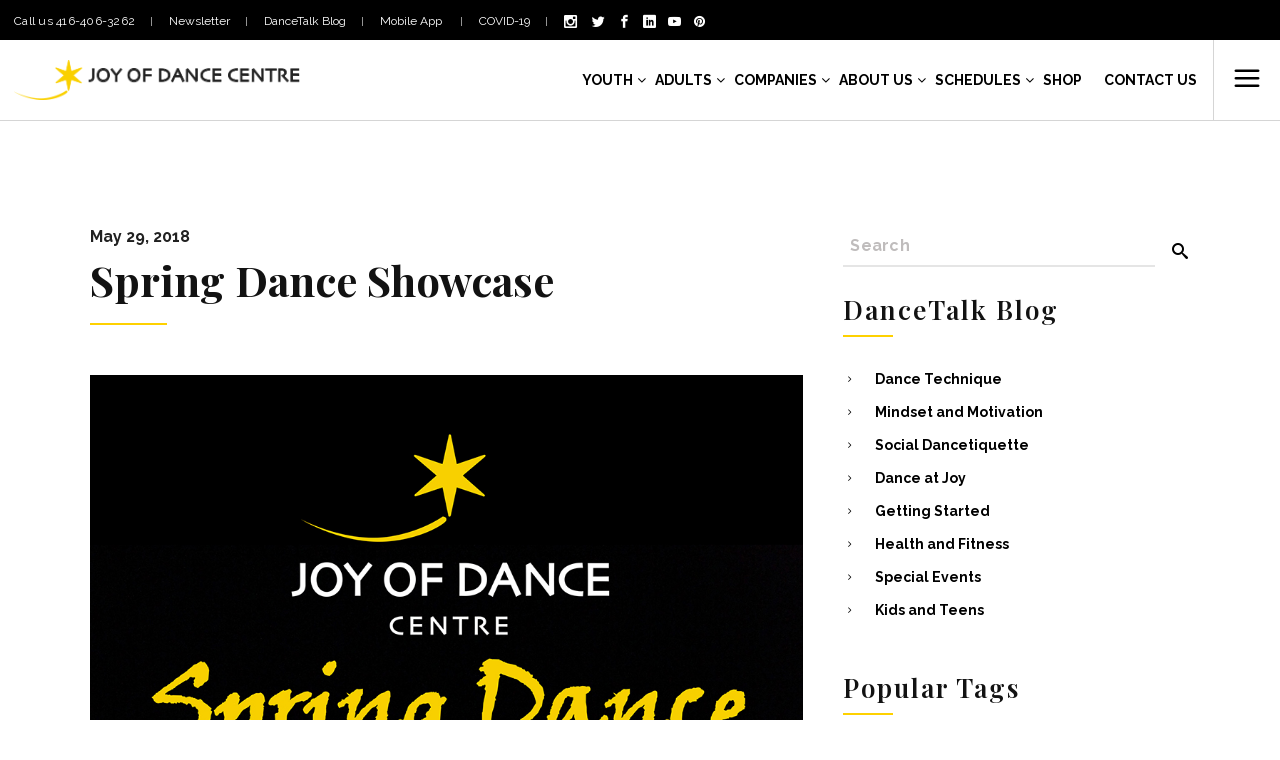

--- FILE ---
content_type: text/html; charset=UTF-8
request_url: https://www.joyofdance.ca/news/spring-dance-showcase/
body_size: 32207
content:
<!DOCTYPE html>
<html lang="en-US">
<head>
    
    <script>(function(w,d,s,l,i){w[l]=w[l]||[];w[l].push({'gtm.start':
                new Date().getTime(),event:'gtm.js'});var f=d.getElementsByTagName(s)[0],
            j=d.createElement(s),dl=l!='dataLayer'?'&l='+l:'';j.async=true;j.src=
            'https://www.googletagmanager.com/gtm.js?id='+i+dl;f.parentNode.insertBefore(j,f);
        })(window,document,'script','dataLayer','GTM-5Z53Q2');</script>
    

    	
        <meta charset="UTF-8" />
        <link rel="profile" href="http://gmpg.org/xfn/11" />
        

                <meta name="viewport" content="width=device-width,initial-scale=1,user-scalable=no">
        
	<script type="application/javascript">var edgtCoreAjaxUrl = "https://www.joyofdance.ca/wp-admin/admin-ajax.php"</script><meta name='robots' content='index, follow, max-image-preview:large, max-snippet:-1, max-video-preview:-1' />

	
	<title>Spring Dance Showcase - Joy of Dance</title>
	<link rel="canonical" href="https://www.joyofdance.ca/news/spring-dance-showcase/" />
	<meta property="og:locale" content="en_US" />
	<meta property="og:type" content="article" />
	<meta property="og:title" content="Spring Dance Showcase - Joy of Dance" />
	<meta property="og:description" content="Come and support our youth! Please invite your family, friends and of course children for..." />
	<meta property="og:url" content="https://www.joyofdance.ca/news/spring-dance-showcase/" />
	<meta property="og:site_name" content="Joy of Dance" />
	<meta property="article:published_time" content="2018-05-29T19:54:34+00:00" />
	<meta property="article:modified_time" content="2018-07-16T16:12:04+00:00" />
	<meta property="og:image" content="https://i0.wp.com/www.joyofdance.ca/wp-content/uploads/2018/05/June-16-2018-Poster.jpg?fit=1000%2C1572&ssl=1" />
	<meta property="og:image:width" content="1000" />
	<meta property="og:image:height" content="1572" />
	<meta property="og:image:type" content="image/jpeg" />
	<meta name="author" content="joyofdance" />
	<meta name="twitter:card" content="summary_large_image" />
	<meta name="twitter:label1" content="Written by" />
	<meta name="twitter:data1" content="joyofdance" />
	<script type="application/ld+json" class="yoast-schema-graph">{"@context":"https://schema.org","@graph":[{"@type":"Article","@id":"https://www.joyofdance.ca/news/spring-dance-showcase/#article","isPartOf":{"@id":"https://www.joyofdance.ca/news/spring-dance-showcase/"},"author":{"name":"joyofdance","@id":"https://www.joyofdance.ca/#/schema/person/0c5680f4c52f7e0334739d0dba6af2d9"},"headline":"Spring Dance Showcase","datePublished":"2018-05-29T19:54:34+00:00","dateModified":"2018-07-16T16:12:04+00:00","mainEntityOfPage":{"@id":"https://www.joyofdance.ca/news/spring-dance-showcase/"},"wordCount":53,"publisher":{"@id":"https://www.joyofdance.ca/#organization"},"image":{"@id":"https://www.joyofdance.ca/news/spring-dance-showcase/#primaryimage"},"thumbnailUrl":"https://www.joyofdance.ca/wp-content/uploads/2018/05/June-16-2018-Poster.jpg","keywords":["dance","events","Toronto"],"articleSection":["News"],"inLanguage":"en-US"},{"@type":"WebPage","@id":"https://www.joyofdance.ca/news/spring-dance-showcase/","url":"https://www.joyofdance.ca/news/spring-dance-showcase/","name":"Spring Dance Showcase - Joy of Dance","isPartOf":{"@id":"https://www.joyofdance.ca/#website"},"primaryImageOfPage":{"@id":"https://www.joyofdance.ca/news/spring-dance-showcase/#primaryimage"},"image":{"@id":"https://www.joyofdance.ca/news/spring-dance-showcase/#primaryimage"},"thumbnailUrl":"https://www.joyofdance.ca/wp-content/uploads/2018/05/June-16-2018-Poster.jpg","datePublished":"2018-05-29T19:54:34+00:00","dateModified":"2018-07-16T16:12:04+00:00","breadcrumb":{"@id":"https://www.joyofdance.ca/news/spring-dance-showcase/#breadcrumb"},"inLanguage":"en-US","potentialAction":[{"@type":"ReadAction","target":["https://www.joyofdance.ca/news/spring-dance-showcase/"]}]},{"@type":"ImageObject","inLanguage":"en-US","@id":"https://www.joyofdance.ca/news/spring-dance-showcase/#primaryimage","url":"https://www.joyofdance.ca/wp-content/uploads/2018/05/June-16-2018-Poster.jpg","contentUrl":"https://www.joyofdance.ca/wp-content/uploads/2018/05/June-16-2018-Poster.jpg","width":1000,"height":1572},{"@type":"BreadcrumbList","@id":"https://www.joyofdance.ca/news/spring-dance-showcase/#breadcrumb","itemListElement":[{"@type":"ListItem","position":1,"name":"Home","item":"https://www.joyofdance.ca/"},{"@type":"ListItem","position":2,"name":"News","item":"https://www.joyofdance.ca/news/"},{"@type":"ListItem","position":3,"name":"Spring Dance Showcase"}]},{"@type":"WebSite","@id":"https://www.joyofdance.ca/#website","url":"https://www.joyofdance.ca/","name":"Joy of Dance","description":"","publisher":{"@id":"https://www.joyofdance.ca/#organization"},"potentialAction":[{"@type":"SearchAction","target":{"@type":"EntryPoint","urlTemplate":"https://www.joyofdance.ca/?s={search_term_string}"},"query-input":{"@type":"PropertyValueSpecification","valueRequired":true,"valueName":"search_term_string"}}],"inLanguage":"en-US"},{"@type":"Organization","@id":"https://www.joyofdance.ca/#organization","name":"Joy of Dance Centre","url":"https://www.joyofdance.ca/","logo":{"@type":"ImageObject","inLanguage":"en-US","@id":"https://www.joyofdance.ca/#/schema/logo/image/","url":"https://www.joyofdance.ca/wp-content/uploads/2020/01/joy-of-dance-centre-logo.png","contentUrl":"https://www.joyofdance.ca/wp-content/uploads/2020/01/joy-of-dance-centre-logo.png","width":320,"height":223,"caption":"Joy of Dance Centre"},"image":{"@id":"https://www.joyofdance.ca/#/schema/logo/image/"}},{"@type":"Person","@id":"https://www.joyofdance.ca/#/schema/person/0c5680f4c52f7e0334739d0dba6af2d9","name":"joyofdance","image":{"@type":"ImageObject","inLanguage":"en-US","@id":"https://www.joyofdance.ca/#/schema/person/image/","url":"https://secure.gravatar.com/avatar/b6c57e405458e166596567d2306b88f80f1ddef93d6dfe0a5551b1d8f22f2cc4?s=96&d=mm&r=g","contentUrl":"https://secure.gravatar.com/avatar/b6c57e405458e166596567d2306b88f80f1ddef93d6dfe0a5551b1d8f22f2cc4?s=96&d=mm&r=g","caption":"joyofdance"},"url":"https://www.joyofdance.ca/writer/joyofdance/"}]}</script>
	


<link rel='dns-prefetch' href='//maps.googleapis.com' />
<link rel='dns-prefetch' href='//fonts.googleapis.com' />
<link rel="alternate" type="application/rss+xml" title="Joy of Dance &raquo; Feed" href="https://www.joyofdance.ca/feed/" />
<link rel="alternate" type="application/rss+xml" title="Joy of Dance &raquo; Comments Feed" href="https://www.joyofdance.ca/comments/feed/" />
<link rel="alternate" title="oEmbed (JSON)" type="application/json+oembed" href="https://www.joyofdance.ca/wp-json/oembed/1.0/embed?url=https%3A%2F%2Fwww.joyofdance.ca%2Fnews%2Fspring-dance-showcase%2F" />
<link rel="alternate" title="oEmbed (XML)" type="text/xml+oembed" href="https://www.joyofdance.ca/wp-json/oembed/1.0/embed?url=https%3A%2F%2Fwww.joyofdance.ca%2Fnews%2Fspring-dance-showcase%2F&#038;format=xml" />
<style id='wp-img-auto-sizes-contain-inline-css' type='text/css'>
img:is([sizes=auto i],[sizes^="auto," i]){contain-intrinsic-size:3000px 1500px}
/*# sourceURL=wp-img-auto-sizes-contain-inline-css */
</style>
<link rel='stylesheet' id='wppm-plugin-css-css' href='https://www.joyofdance.ca/wp-content/plugins/wp-post-modules/assets/css/wppm.frontend.css' type='text/css' media='all' />
<link rel='stylesheet' id='sbi_styles-css' href='https://www.joyofdance.ca/wp-content/plugins/instagram-feed/css/sbi-styles.min.css' type='text/css' media='all' />
<link rel='stylesheet' id='wp-block-library-css' href='https://www.joyofdance.ca/lib/css/dist/block-library/style.min.css' type='text/css' media='all' />
<link rel='stylesheet' id='wc-blocks-style-css' href='https://www.joyofdance.ca/wp-content/plugins/woocommerce/assets/client/blocks/wc-blocks.css' type='text/css' media='all' />
<style id='global-styles-inline-css' type='text/css'>
:root{--wp--preset--aspect-ratio--square: 1;--wp--preset--aspect-ratio--4-3: 4/3;--wp--preset--aspect-ratio--3-4: 3/4;--wp--preset--aspect-ratio--3-2: 3/2;--wp--preset--aspect-ratio--2-3: 2/3;--wp--preset--aspect-ratio--16-9: 16/9;--wp--preset--aspect-ratio--9-16: 9/16;--wp--preset--color--black: #000000;--wp--preset--color--cyan-bluish-gray: #abb8c3;--wp--preset--color--white: #ffffff;--wp--preset--color--pale-pink: #f78da7;--wp--preset--color--vivid-red: #cf2e2e;--wp--preset--color--luminous-vivid-orange: #ff6900;--wp--preset--color--luminous-vivid-amber: #fcb900;--wp--preset--color--light-green-cyan: #7bdcb5;--wp--preset--color--vivid-green-cyan: #00d084;--wp--preset--color--pale-cyan-blue: #8ed1fc;--wp--preset--color--vivid-cyan-blue: #0693e3;--wp--preset--color--vivid-purple: #9b51e0;--wp--preset--gradient--vivid-cyan-blue-to-vivid-purple: linear-gradient(135deg,rgb(6,147,227) 0%,rgb(155,81,224) 100%);--wp--preset--gradient--light-green-cyan-to-vivid-green-cyan: linear-gradient(135deg,rgb(122,220,180) 0%,rgb(0,208,130) 100%);--wp--preset--gradient--luminous-vivid-amber-to-luminous-vivid-orange: linear-gradient(135deg,rgb(252,185,0) 0%,rgb(255,105,0) 100%);--wp--preset--gradient--luminous-vivid-orange-to-vivid-red: linear-gradient(135deg,rgb(255,105,0) 0%,rgb(207,46,46) 100%);--wp--preset--gradient--very-light-gray-to-cyan-bluish-gray: linear-gradient(135deg,rgb(238,238,238) 0%,rgb(169,184,195) 100%);--wp--preset--gradient--cool-to-warm-spectrum: linear-gradient(135deg,rgb(74,234,220) 0%,rgb(151,120,209) 20%,rgb(207,42,186) 40%,rgb(238,44,130) 60%,rgb(251,105,98) 80%,rgb(254,248,76) 100%);--wp--preset--gradient--blush-light-purple: linear-gradient(135deg,rgb(255,206,236) 0%,rgb(152,150,240) 100%);--wp--preset--gradient--blush-bordeaux: linear-gradient(135deg,rgb(254,205,165) 0%,rgb(254,45,45) 50%,rgb(107,0,62) 100%);--wp--preset--gradient--luminous-dusk: linear-gradient(135deg,rgb(255,203,112) 0%,rgb(199,81,192) 50%,rgb(65,88,208) 100%);--wp--preset--gradient--pale-ocean: linear-gradient(135deg,rgb(255,245,203) 0%,rgb(182,227,212) 50%,rgb(51,167,181) 100%);--wp--preset--gradient--electric-grass: linear-gradient(135deg,rgb(202,248,128) 0%,rgb(113,206,126) 100%);--wp--preset--gradient--midnight: linear-gradient(135deg,rgb(2,3,129) 0%,rgb(40,116,252) 100%);--wp--preset--font-size--small: 13px;--wp--preset--font-size--medium: 20px;--wp--preset--font-size--large: 36px;--wp--preset--font-size--x-large: 42px;--wp--preset--spacing--20: 0.44rem;--wp--preset--spacing--30: 0.67rem;--wp--preset--spacing--40: 1rem;--wp--preset--spacing--50: 1.5rem;--wp--preset--spacing--60: 2.25rem;--wp--preset--spacing--70: 3.38rem;--wp--preset--spacing--80: 5.06rem;--wp--preset--shadow--natural: 6px 6px 9px rgba(0, 0, 0, 0.2);--wp--preset--shadow--deep: 12px 12px 50px rgba(0, 0, 0, 0.4);--wp--preset--shadow--sharp: 6px 6px 0px rgba(0, 0, 0, 0.2);--wp--preset--shadow--outlined: 6px 6px 0px -3px rgb(255, 255, 255), 6px 6px rgb(0, 0, 0);--wp--preset--shadow--crisp: 6px 6px 0px rgb(0, 0, 0);}:where(.is-layout-flex){gap: 0.5em;}:where(.is-layout-grid){gap: 0.5em;}body .is-layout-flex{display: flex;}.is-layout-flex{flex-wrap: wrap;align-items: center;}.is-layout-flex > :is(*, div){margin: 0;}body .is-layout-grid{display: grid;}.is-layout-grid > :is(*, div){margin: 0;}:where(.wp-block-columns.is-layout-flex){gap: 2em;}:where(.wp-block-columns.is-layout-grid){gap: 2em;}:where(.wp-block-post-template.is-layout-flex){gap: 1.25em;}:where(.wp-block-post-template.is-layout-grid){gap: 1.25em;}.has-black-color{color: var(--wp--preset--color--black) !important;}.has-cyan-bluish-gray-color{color: var(--wp--preset--color--cyan-bluish-gray) !important;}.has-white-color{color: var(--wp--preset--color--white) !important;}.has-pale-pink-color{color: var(--wp--preset--color--pale-pink) !important;}.has-vivid-red-color{color: var(--wp--preset--color--vivid-red) !important;}.has-luminous-vivid-orange-color{color: var(--wp--preset--color--luminous-vivid-orange) !important;}.has-luminous-vivid-amber-color{color: var(--wp--preset--color--luminous-vivid-amber) !important;}.has-light-green-cyan-color{color: var(--wp--preset--color--light-green-cyan) !important;}.has-vivid-green-cyan-color{color: var(--wp--preset--color--vivid-green-cyan) !important;}.has-pale-cyan-blue-color{color: var(--wp--preset--color--pale-cyan-blue) !important;}.has-vivid-cyan-blue-color{color: var(--wp--preset--color--vivid-cyan-blue) !important;}.has-vivid-purple-color{color: var(--wp--preset--color--vivid-purple) !important;}.has-black-background-color{background-color: var(--wp--preset--color--black) !important;}.has-cyan-bluish-gray-background-color{background-color: var(--wp--preset--color--cyan-bluish-gray) !important;}.has-white-background-color{background-color: var(--wp--preset--color--white) !important;}.has-pale-pink-background-color{background-color: var(--wp--preset--color--pale-pink) !important;}.has-vivid-red-background-color{background-color: var(--wp--preset--color--vivid-red) !important;}.has-luminous-vivid-orange-background-color{background-color: var(--wp--preset--color--luminous-vivid-orange) !important;}.has-luminous-vivid-amber-background-color{background-color: var(--wp--preset--color--luminous-vivid-amber) !important;}.has-light-green-cyan-background-color{background-color: var(--wp--preset--color--light-green-cyan) !important;}.has-vivid-green-cyan-background-color{background-color: var(--wp--preset--color--vivid-green-cyan) !important;}.has-pale-cyan-blue-background-color{background-color: var(--wp--preset--color--pale-cyan-blue) !important;}.has-vivid-cyan-blue-background-color{background-color: var(--wp--preset--color--vivid-cyan-blue) !important;}.has-vivid-purple-background-color{background-color: var(--wp--preset--color--vivid-purple) !important;}.has-black-border-color{border-color: var(--wp--preset--color--black) !important;}.has-cyan-bluish-gray-border-color{border-color: var(--wp--preset--color--cyan-bluish-gray) !important;}.has-white-border-color{border-color: var(--wp--preset--color--white) !important;}.has-pale-pink-border-color{border-color: var(--wp--preset--color--pale-pink) !important;}.has-vivid-red-border-color{border-color: var(--wp--preset--color--vivid-red) !important;}.has-luminous-vivid-orange-border-color{border-color: var(--wp--preset--color--luminous-vivid-orange) !important;}.has-luminous-vivid-amber-border-color{border-color: var(--wp--preset--color--luminous-vivid-amber) !important;}.has-light-green-cyan-border-color{border-color: var(--wp--preset--color--light-green-cyan) !important;}.has-vivid-green-cyan-border-color{border-color: var(--wp--preset--color--vivid-green-cyan) !important;}.has-pale-cyan-blue-border-color{border-color: var(--wp--preset--color--pale-cyan-blue) !important;}.has-vivid-cyan-blue-border-color{border-color: var(--wp--preset--color--vivid-cyan-blue) !important;}.has-vivid-purple-border-color{border-color: var(--wp--preset--color--vivid-purple) !important;}.has-vivid-cyan-blue-to-vivid-purple-gradient-background{background: var(--wp--preset--gradient--vivid-cyan-blue-to-vivid-purple) !important;}.has-light-green-cyan-to-vivid-green-cyan-gradient-background{background: var(--wp--preset--gradient--light-green-cyan-to-vivid-green-cyan) !important;}.has-luminous-vivid-amber-to-luminous-vivid-orange-gradient-background{background: var(--wp--preset--gradient--luminous-vivid-amber-to-luminous-vivid-orange) !important;}.has-luminous-vivid-orange-to-vivid-red-gradient-background{background: var(--wp--preset--gradient--luminous-vivid-orange-to-vivid-red) !important;}.has-very-light-gray-to-cyan-bluish-gray-gradient-background{background: var(--wp--preset--gradient--very-light-gray-to-cyan-bluish-gray) !important;}.has-cool-to-warm-spectrum-gradient-background{background: var(--wp--preset--gradient--cool-to-warm-spectrum) !important;}.has-blush-light-purple-gradient-background{background: var(--wp--preset--gradient--blush-light-purple) !important;}.has-blush-bordeaux-gradient-background{background: var(--wp--preset--gradient--blush-bordeaux) !important;}.has-luminous-dusk-gradient-background{background: var(--wp--preset--gradient--luminous-dusk) !important;}.has-pale-ocean-gradient-background{background: var(--wp--preset--gradient--pale-ocean) !important;}.has-electric-grass-gradient-background{background: var(--wp--preset--gradient--electric-grass) !important;}.has-midnight-gradient-background{background: var(--wp--preset--gradient--midnight) !important;}.has-small-font-size{font-size: var(--wp--preset--font-size--small) !important;}.has-medium-font-size{font-size: var(--wp--preset--font-size--medium) !important;}.has-large-font-size{font-size: var(--wp--preset--font-size--large) !important;}.has-x-large-font-size{font-size: var(--wp--preset--font-size--x-large) !important;}
/*# sourceURL=global-styles-inline-css */
</style>

<style id='classic-theme-styles-inline-css' type='text/css'>
/*! This file is auto-generated */
.wp-block-button__link{color:#fff;background-color:#32373c;border-radius:9999px;box-shadow:none;text-decoration:none;padding:calc(.667em + 2px) calc(1.333em + 2px);font-size:1.125em}.wp-block-file__button{background:#32373c;color:#fff;text-decoration:none}
/*# sourceURL=/wp-includes/css/classic-themes.min.css */
</style>
<link rel='stylesheet' id='ctct_form_styles-css' href='https://www.joyofdance.ca/wp-content/plugins/constant-contact-forms/assets/css/style.css' type='text/css' media='all' />
<link rel='stylesheet' id='contact-form-7-css' href='https://www.joyofdance.ca/wp-content/plugins/contact-form-7/includes/css/styles.css' type='text/css' media='all' />
<link rel='stylesheet' id='ctf_styles-css' href='https://www.joyofdance.ca/wp-content/plugins/custom-twitter-feeds/css/ctf-styles.min.css' type='text/css' media='all' />
<link rel='stylesheet' id='wpdm-fonticon-css' href='https://www.joyofdance.ca/wp-content/plugins/download-manager/assets/wpdm-iconfont/css/wpdm-icons.css' type='text/css' media='all' />
<link rel='stylesheet' id='wpdm-front-css' href='https://www.joyofdance.ca/wp-content/plugins/download-manager/assets/css/front.min.css' type='text/css' media='all' />
<link rel='stylesheet' id='go-portfolio-magnific-popup-styles-css' href='https://www.joyofdance.ca/wp-content/plugins/go_portfolio/assets/plugins/magnific-popup/magnific-popup.css' type='text/css' media='all' />
<link rel='stylesheet' id='go-portfolio-styles-css' href='https://www.joyofdance.ca/wp-content/plugins/go_portfolio/assets/css/go_portfolio_styles.css' type='text/css' media='all' />
<style id='go-portfolio-styles-inline-css' type='text/css'>
@media only screen and (min-width: 768px) and (max-width: 959px) {
		.gw-gopf-posts { letter-spacing:10px; }
		.gw-gopf {
			
			margin:0 auto;
		}
		.gw-gopf-1col .gw-gopf-col-wrap { 
        	float:left !important;		
			margin-left:0 !important;
        	width:100%;		
		} 
		.gw-gopf-2cols .gw-gopf-col-wrap,
		.gw-gopf-3cols .gw-gopf-col-wrap,
		.gw-gopf-4cols .gw-gopf-col-wrap,
		.gw-gopf-5cols .gw-gopf-col-wrap,
		.gw-gopf-6cols .gw-gopf-col-wrap,
		.gw-gopf-7cols .gw-gopf-col-wrap,
		.gw-gopf-8cols .gw-gopf-col-wrap,
		.gw-gopf-9cols .gw-gopf-col-wrap,
		.gw-gopf-10cols .gw-gopf-col-wrap { width:50% !important; }		
	}

		@media only screen and (min-width: 480px) and (max-width: 767px) {
		.gw-gopf-posts { letter-spacing:20px; }
		.gw-gopf {
			
			margin:0 auto;
		}		
		.gw-gopf-1col .gw-gopf-col-wrap,
		.gw-gopf-2cols .gw-gopf-col-wrap,
		.gw-gopf-3cols .gw-gopf-col-wrap,
		.gw-gopf-4cols .gw-gopf-col-wrap,
		.gw-gopf-5cols .gw-gopf-col-wrap,
		.gw-gopf-6cols .gw-gopf-col-wrap,
		.gw-gopf-7cols .gw-gopf-col-wrap,
		.gw-gopf-8cols .gw-gopf-col-wrap,
		.gw-gopf-9cols .gw-gopf-col-wrap,
		.gw-gopf-10cols .gw-gopf-col-wrap { 
        	float:left !important;		
			margin-left:0 !important;
        	width:100%;
		}

		/* RTL */
		.gw-gopf-rtl.gw-gopf-1col .gw-gopf-col-wrap,
		.gw-gopf-rtl.gw-gopf-2cols .gw-gopf-col-wrap,
		.gw-gopf-rtl.gw-gopf-3cols .gw-gopf-col-wrap,
		.gw-gopf-rtl.gw-gopf-4cols .gw-gopf-col-wrap,
		.gw-gopf-rtl.gw-gopf-5cols .gw-gopf-col-wrap,
		.gw-gopf-rtl.gw-gopf-6cols .gw-gopf-col-wrap,
		.gw-gopf-rtl.gw-gopf-7cols .gw-gopf-col-wrap,
		.gw-gopf-rtl.gw-gopf-8cols .gw-gopf-col-wrap,
		.gw-gopf-rtl.gw-gopf-9cols .gw-gopf-col-wrap,
		.gw-gopf-rtl.gw-gopf-10cols .gw-gopf-col-wrap { float:right !important; }
		
		.gw-gopf-slider-type.gw-gopf-rtl.gw-gopf-1col .gw-gopf-col-wrap,
		.gw-gopf-slider-type.gw-gopf-rtl.gw-gopf-2cols .gw-gopf-col-wrap,
		.gw-gopf-slider-type.gw-gopf-rtl.gw-gopf-3cols .gw-gopf-col-wrap,
		.gw-gopf-slider-type.gw-gopf-rtl.gw-gopf-4cols .gw-gopf-col-wrap,
		.gw-gopf-slider-type.gw-gopf-rtl.gw-gopf-5cols .gw-gopf-col-wrap,
		.gw-gopf-slider-type.gw-gopf-rtl.gw-gopf-6cols .gw-gopf-col-wrap,
		.gw-gopf-slider-type.gw-gopf-rtl.gw-gopf-7cols .gw-gopf-col-wrap,
		.gw-gopf-slider-type.gw-gopf-rtl.gw-gopf-8cols .gw-gopf-col-wrap,
		.gw-gopf-slider-type.gw-gopf-rtl.gw-gopf-9cols .gw-gopf-col-wrap,
		.gw-gopf-slider-type.gw-gopf-rtl.gw-gopf-10cols .gw-gopf-col-wrap { float:left !important; }
		
	}
	
	
		@media only screen and (max-width: 479px) {
		.gw-gopf-posts { letter-spacing:30px; }
		.gw-gopf {
			max-width:400px;
			margin:0 auto;
		}
		.gw-gopf-1col .gw-gopf-col-wrap,
		.gw-gopf-2cols .gw-gopf-col-wrap,
		.gw-gopf-3cols .gw-gopf-col-wrap,
		.gw-gopf-4cols .gw-gopf-col-wrap,
		.gw-gopf-5cols .gw-gopf-col-wrap,
		.gw-gopf-6cols .gw-gopf-col-wrap,
		.gw-gopf-7cols .gw-gopf-col-wrap,
		.gw-gopf-8cols .gw-gopf-col-wrap,
		.gw-gopf-9cols .gw-gopf-col-wrap,
		.gw-gopf-10cols .gw-gopf-col-wrap {
        	margin-left:0 !important;
        	float:left !important;
        	width:100%;
         }
		 
		/* RTL */
		.gw-gopf-rtl.gw-gopf-1col .gw-gopf-col-wrap,
		.gw-gopf-rtl.gw-gopf-2cols .gw-gopf-col-wrap,
		.gw-gopf-rtl.gw-gopf-3cols .gw-gopf-col-wrap,
		.gw-gopf-rtl.gw-gopf-4cols .gw-gopf-col-wrap,
		.gw-gopf-rtl.gw-gopf-5cols .gw-gopf-col-wrap,
		.gw-gopf-rtl.gw-gopf-6cols .gw-gopf-col-wrap,
		.gw-gopf-rtl.gw-gopf-7cols .gw-gopf-col-wrap,
		.gw-gopf-rtl.gw-gopf-8cols .gw-gopf-col-wrap,
		.gw-gopf-rtl.gw-gopf-9cols .gw-gopf-col-wrap,
		.gw-gopf-rtl.gw-gopf-10cols .gw-gopf-col-wrap { float:right !important; }
		
		.gw-gopf-slider-type.gw-gopf-rtl.gw-gopf-1col .gw-gopf-col-wrap,
		.gw-gopf-slider-type.gw-gopf-rtl.gw-gopf-2cols .gw-gopf-col-wrap,
		.gw-gopf-slider-type.gw-gopf-rtl.gw-gopf-3cols .gw-gopf-col-wrap,
		.gw-gopf-slider-type.gw-gopf-rtl.gw-gopf-4cols .gw-gopf-col-wrap,
		.gw-gopf-slider-type.gw-gopf-rtl.gw-gopf-5cols .gw-gopf-col-wrap,
		.gw-gopf-slider-type.gw-gopf-rtl.gw-gopf-6cols .gw-gopf-col-wrap,
		.gw-gopf-slider-type.gw-gopf-rtl.gw-gopf-7cols .gw-gopf-col-wrap,
		.gw-gopf-slider-type.gw-gopf-rtl.gw-gopf-8cols .gw-gopf-col-wrap,
		.gw-gopf-slider-type.gw-gopf-rtl.gw-gopf-9cols .gw-gopf-col-wrap,
		.gw-gopf-slider-type.gw-gopf-rtl.gw-gopf-10cols .gw-gopf-col-wrap { float:left !important; }		
		 
	}
/*# sourceURL=go-portfolio-styles-inline-css */
</style>
<link rel='stylesheet' id='popups-generator-pro-css' href='https://www.joyofdance.ca/wp-content/plugins/popups-generator-pro/public/css/style.css' type='text/css' media='all' />
<link rel='stylesheet' id='rs-plugin-settings-css' href='https://www.joyofdance.ca/wp-content/plugins/revslider/public/assets/css/settings.css' type='text/css' media='all' />
<style id='rs-plugin-settings-inline-css' type='text/css'>
#rs-demo-id {}
/*# sourceURL=rs-plugin-settings-inline-css */
</style>
<style id='woocommerce-inline-inline-css' type='text/css'>
.woocommerce form .form-row .required { visibility: visible; }
/*# sourceURL=woocommerce-inline-inline-css */
</style>
<link rel='stylesheet' id='wpemfb-lightbox-css' href='https://www.joyofdance.ca/wp-content/plugins/wp-embed-facebook/templates/lightbox/css/lightbox.css' type='text/css' media='all' />
<link rel='stylesheet' id='cff-css' href='https://www.joyofdance.ca/wp-content/plugins/custom-facebook-feed-pro/assets/css/cff-style.min.css' type='text/css' media='all' />
<link rel='stylesheet' id='recent-facebook-posts-css-css' href='https://www.joyofdance.ca/wp-content/plugins/recent-facebook-posts/assets/css/default.min.css' type='text/css' media='all' />
<link rel='stylesheet' id='brands-styles-css' href='https://www.joyofdance.ca/wp-content/plugins/woocommerce/assets/css/brands.css' type='text/css' media='all' />
<link rel='stylesheet' id='fair_edge_modules_plugins-css' href='https://www.joyofdance.ca/wp-content/themes/fair/assets/css/plugins.min.css' type='text/css' media='all' />
<link rel='stylesheet' id='fair_edge_modules-css' href='https://www.joyofdance.ca/wp-content/themes/fair/assets/css/modules.min.css' type='text/css' media='all' />
<style id='fair_edge_modules-inline-css' type='text/css'>
      
.edgtf-header-standard .edgtf-right-from-main-menu-widget{
    display: none;
}

.edgtf-home-holder .edgtf-ptf-filter-follow-hover {
    position: absolute;
    left: 0;
    width: 0;
    height: 0;
    bottom: -2px;
    border-top: 2px solid #387ce0;
    -webkit-transition: width .4s,left .9s cubic-bezier(.19,.65,.02,.93);
    transition: width .4s,left .9s cubic-bezier(.19,.65,.02,.93);
}

.edgtf-home-holder .vc_column-inner {
    overflow: hidden;
}

@media only screen and (min-width: 601px) {
     .edgtf-home-holder .edgtf-portfolio-filter-holder-inner > ul {
        position: relative;
        padding-bottom: 2px;
    }

    .edgtf-home-holder .edgtf-portfolio-filter-holder .edgtf-portfolio-filter-holder-inner ul li span:after {
        display: none;
    }
}

@media only screen and (max-width: 600px) {
    .edgtf-home-holder .edgtf-ptf-filter-follow-hover {
        display: none !important;
    }
}
.edgtf-dark-header .edgtf-page-header>div:not(.edgtf-sticky-header) .edgtf-side-menu-but>ton-opener:hover, .edgtf-dark-header .edgtf-top-bar .edgtf-side-menu-button-opener:hover, .edgtf-dark-header.edgtf-header-style-on-scroll .edgtf-page-header .edgtf-side-menu-button-opener:hover, .edgtf-light-header .edgtf-page-header>div:not(.edgtf-sticky-header) .edgtf-side-menu-button-opener:hover, .edgtf-light-header .edgtf-top-bar .edgtf-side-menu-button-opener:hover, .edgtf-light-header.edgtf-header-style-on-scroll .edgtf-page-header .edgtf-side-menu-button-opener:hover {
    color: #9b9b9b!important;
}

button.bw-widget__signup-now.bw-widget__cta {font-size:15px;font-weight:600;color:#212121;}
input.bw-fullcal__input {font-weight:700;border:2px solid #212121;padding:9px;padding-left:14px;}
div.bw--fullcal__field {margin-bottom:10px; padding-bottom:20px;}
label.bw-fullcal__label {color:#212121; font-weight:700;}
div.bw-session__staff {font-weight:700;color:#212121; }
span.bw-widget__cart_button {color:#212121;}
button.bw-widget__signup-now.bw-widget__cta {color:#212121 !important; text-transform: uppercase !important;border-radius:27px !important;} 
div.bw-widget__empty.is-visible {display:none}
div.bw-widget__footer {display:none}
div.edgtf-title-subtitle-holder {display:none !important;}

input#input_1_7_3 {color:#000 !important;}
input#input_1_7_4 {color:#000 !important;}
input#input_1_7_6 {color:#000 !important;}
input#input_1_9_2 {color:#000 !important;}
span#input_1_9_2_container.ginput_right{color:#000 !important;}
input#input_1_9 {color:#000 !important;}
input#input_1_10.medium {color:#000 !important;}
input#input_1_13.medium {color:#000 !important;}
input#input_1_8.datepicker.medium.dmy.datepicker_with_icon.hasDatepicker {color:#000 !important;}

.related.products {
visibility:hidden;
}
div.edgtf-single-product-related-products-holder {display:none !important;}
h3#ship-to-different-address {display:none !important;}

input#input_2_7_3 {color:#000 !important;}
input#input_2_7_4 {color:#000 !important;}
input#input_2_7_6 {color:#000 !important;}
input#input_2_31_1 {color:#000 !important;}
input#input_2_31_2 {color:#000 !important;}
input#input_2_31_3 {color:#000 !important;}
input#input_2_31_5 {color:#000 !important;}
input#input_2_10.medium {color:#000 !important;}
input#input_2_32.medium {color:#000 !important;}
input#input_2_9 {color:#000 !important;}
input#input_2_9_2 {color:#000 !important;}
input#input_2_34_1 {color:#000 !important;}
input#input_2_34_2 {color:#000 !important;}
input#input_2_34_3 {color:#000 !important;}
input#input_2_33_3 {color:#000 !important;}
input#input_2_33_4 {color:#000 !important;}
input#input_2_33_6 {color:#000 !important;}
input#input_3_7_3 {color:#000 !important;}
input#input_3_7_4 {color:#000 !important;}
input#input_3_7_6 {color:#000 !important;}
input#input_3_9 {color:#000 !important;}
input#input_3_9_2 {color:#000 !important;}
input#input_3_10.medium {color:#000 !important;}
input#input_3_13.medium {color:#000 !important;}
input#input_3_12_other {color:#000 !important;}
input#input_3_34_other {color:#000 !important;}
div.edgtf-pagination {position: absolute; top:100px; !important;}
/*# sourceURL=fair_edge_modules-inline-css */
</style>
<link rel='stylesheet' id='fair_edge_default_style-css' href='https://www.joyofdance.ca/wp-content/themes/fair/style.css' type='text/css' media='all' />
<link rel='stylesheet' id='edgtf_font_awesome-css' href='https://www.joyofdance.ca/wp-content/themes/fair/assets/css/font-awesome/css/font-awesome.min.css' type='text/css' media='all' />
<link rel='stylesheet' id='edgtf_font_elegant-css' href='https://www.joyofdance.ca/wp-content/themes/fair/assets/css/elegant-icons/style.min.css' type='text/css' media='all' />
<link rel='stylesheet' id='edgtf_linea_icons-css' href='https://www.joyofdance.ca/wp-content/themes/fair/assets/css/linea-icons/style.css' type='text/css' media='all' />
<link rel='stylesheet' id='edgtf_simple_line_icons-css' href='https://www.joyofdance.ca/wp-content/themes/fair/assets/css/simple-line-icons/simple-line-icons.css' type='text/css' media='all' />
<link rel='stylesheet' id='edgtf_ico_moon-css' href='https://www.joyofdance.ca/wp-content/themes/fair/assets/css/icomoon/css/icomoon.css' type='text/css' media='all' />
<link rel='stylesheet' id='fair_edge_blog-css' href='https://www.joyofdance.ca/wp-content/themes/fair/assets/css/blog.min.css' type='text/css' media='all' />
<link rel='stylesheet' id='mediaelement-css' href='https://www.joyofdance.ca/lib/js/mediaelement/mediaelementplayer-legacy.min.css' type='text/css' media='all' />
<link rel='stylesheet' id='wp-mediaelement-css' href='https://www.joyofdance.ca/lib/js/mediaelement/wp-mediaelement.min.css' type='text/css' media='all' />
<link rel='stylesheet' id='fair_edge_modules_responsive-css' href='https://www.joyofdance.ca/wp-content/themes/fair/assets/css/modules-responsive.min.css' type='text/css' media='all' />
<link rel='stylesheet' id='fair_edge_blog_responsive-css' href='https://www.joyofdance.ca/wp-content/themes/fair/assets/css/blog-responsive.min.css' type='text/css' media='all' />
<link rel='stylesheet' id='fair_edge_style_dynamic_responsive-css' href='https://www.joyofdance.ca/wp-content/themes/fair/assets/css/style_dynamic_responsive.css' type='text/css' media='all' />
<link rel='stylesheet' id='fair_edge_style_dynamic-css' href='https://www.joyofdance.ca/wp-content/themes/fair/assets/css/style_dynamic.css' type='text/css' media='all' />
<link rel='stylesheet' id='js_composer_front-css' href='https://www.joyofdance.ca/wp-content/plugins/js_composer/assets/css/js_composer.min.css' type='text/css' media='all' />
<link rel='stylesheet' id='fair_edge_google_fonts-css' href='https://fonts.googleapis.com/css?family=Raleway%3A100%2C100italic%2C200%2C200italic%2C300%2C300italic%2C400%2C400italic%2C500%2C500italic%2C600%2C600italic%2C700%2C700italic%2C800%2C800italic%2C900%2C900italic%7CPlayfair+Display%3A100%2C100italic%2C200%2C200italic%2C300%2C300italic%2C400%2C400italic%2C500%2C500italic%2C600%2C600italic%2C700%2C700italic%2C800%2C800italic%2C900%2C900italic%7CRaleway%3A100%2C100italic%2C200%2C200italic%2C300%2C300italic%2C400%2C400italic%2C500%2C500italic%2C600%2C600italic%2C700%2C700italic%2C800%2C800italic%2C900%2C900italic%7CPlayfair+Display%3A100%2C100italic%2C200%2C200italic%2C300%2C300italic%2C400%2C400italic%2C500%2C500italic%2C600%2C600italic%2C700%2C700italic%2C800%2C800italic%2C900%2C900italic%7COpen+Sans%3A100%2C100italic%2C200%2C200italic%2C300%2C300italic%2C400%2C400italic%2C500%2C500italic%2C600%2C600italic%2C700%2C700italic%2C800%2C800italic%2C900%2C900italic&#038;subset=latin%2Clatin-ext' type='text/css' media='all' />
<link rel='stylesheet' id='recent-posts-widget-with-thumbnails-public-style-css' href='https://www.joyofdance.ca/wp-content/plugins/recent-posts-widget-with-thumbnails/public.css' type='text/css' media='all' />
<script type="text/javascript" src="https://www.joyofdance.ca/lib/js/jquery/jquery.min.js" id="jquery-core-js"></script>
<script type="text/javascript" src="https://www.joyofdance.ca/lib/js/jquery/jquery-migrate.min.js" id="jquery-migrate-js"></script>
<script type="text/javascript" src="https://www.joyofdance.ca/wp-content/plugins/download-manager/assets/js/wpdm.min.js" id="wpdm-frontend-js-js"></script>
<script type="text/javascript" id="wpdm-frontjs-js-extra">
/* <![CDATA[ */
var wpdm_url = {"home":"https://www.joyofdance.ca/","site":"https://www.joyofdance.ca/","ajax":"https://www.joyofdance.ca/wp-admin/admin-ajax.php"};
var wpdm_js = {"spinner":"\u003Ci class=\"wpdm-icon wpdm-sun wpdm-spin\"\u003E\u003C/i\u003E","client_id":"7ffc0e4c76b653780ccfeb586e3a0482"};
var wpdm_strings = {"pass_var":"Password Verified!","pass_var_q":"Please click following button to start download.","start_dl":"Start Download"};
//# sourceURL=wpdm-frontjs-js-extra
/* ]]> */
</script>
<script type="text/javascript" src="https://www.joyofdance.ca/wp-content/plugins/download-manager/assets/js/front.min.js" id="wpdm-frontjs-js"></script>
<script type="text/javascript" src="https://www.joyofdance.ca/wp-content/plugins/revslider/public/assets/js/jquery.themepunch.tools.min.js" id="tp-tools-js"></script>
<script type="text/javascript" src="https://www.joyofdance.ca/wp-content/plugins/revslider/public/assets/js/jquery.themepunch.revolution.min.js" id="revmin-js"></script>
<script type="text/javascript" src="https://www.joyofdance.ca/wp-content/plugins/woocommerce/assets/js/jquery-blockui/jquery.blockUI.min.js" id="wc-jquery-blockui-js" data-wp-strategy="defer"></script>
<script type="text/javascript" id="wc-add-to-cart-js-extra">
/* <![CDATA[ */
var wc_add_to_cart_params = {"ajax_url":"/wp-admin/admin-ajax.php","wc_ajax_url":"/?wc-ajax=%%endpoint%%","i18n_view_cart":"View cart","cart_url":"https://www.joyofdance.ca/cart/","is_cart":"","cart_redirect_after_add":"no"};
//# sourceURL=wc-add-to-cart-js-extra
/* ]]> */
</script>
<script type="text/javascript" src="https://www.joyofdance.ca/wp-content/plugins/woocommerce/assets/js/frontend/add-to-cart.min.js" id="wc-add-to-cart-js" data-wp-strategy="defer"></script>
<script type="text/javascript" src="https://www.joyofdance.ca/wp-content/plugins/woocommerce/assets/js/js-cookie/js.cookie.min.js" id="wc-js-cookie-js" defer="defer" data-wp-strategy="defer"></script>
<script type="text/javascript" id="woocommerce-js-extra">
/* <![CDATA[ */
var woocommerce_params = {"ajax_url":"/wp-admin/admin-ajax.php","wc_ajax_url":"/?wc-ajax=%%endpoint%%","i18n_password_show":"Show password","i18n_password_hide":"Hide password"};
//# sourceURL=woocommerce-js-extra
/* ]]> */
</script>
<script type="text/javascript" src="https://www.joyofdance.ca/wp-content/plugins/woocommerce/assets/js/frontend/woocommerce.min.js" id="woocommerce-js" defer="defer" data-wp-strategy="defer"></script>
<script type="text/javascript" src="https://www.joyofdance.ca/wp-content/plugins/wp-embed-facebook/templates/lightbox/js/lightbox.min.js" id="wpemfb-lightbox-js"></script>
<script type="text/javascript" id="wpemfb-fbjs-js-extra">
/* <![CDATA[ */
var WEF = {"local":"en_US","version":"v3.2","fb_id":"1465235170205133","comments_nonce":"7600255554"};
//# sourceURL=wpemfb-fbjs-js-extra
/* ]]> */
</script>
<script type="text/javascript" src="https://www.joyofdance.ca/wp-content/plugins/wp-embed-facebook/inc/js/fb.min.js" id="wpemfb-fbjs-js"></script>
<script type="text/javascript" src="https://www.joyofdance.ca/wp-content/plugins/js_composer/assets/js/vendors/woocommerce-add-to-cart.js" id="vc_woocommerce-add-to-cart-js-js"></script>
<link rel='shortlink' href='https://www.joyofdance.ca/?p=5070' />

<script type="text/javascript">
var cffsiteurl = "https://www.joyofdance.ca/wp-content/plugins";
var cffajaxurl = "https://www.joyofdance.ca/wp-admin/admin-ajax.php";


var cfflinkhashtags = "true";
</script>
<style type="text/css" id="wppm_custom_css"></style>	<noscript><style>.woocommerce-product-gallery{ opacity: 1 !important; }</style></noscript>
	

<link rel="icon" href="https://www.joyofdance.ca/wp-content/uploads/2017/05/cropped-1-1-JoyofDance-Home_07123-32x32.png" sizes="32x32" />
<link rel="icon" href="https://www.joyofdance.ca/wp-content/uploads/2017/05/cropped-1-1-JoyofDance-Home_07123-192x192.png" sizes="192x192" />
<link rel="apple-touch-icon" href="https://www.joyofdance.ca/wp-content/uploads/2017/05/cropped-1-1-JoyofDance-Home_07123-180x180.png" />
<meta name="msapplication-TileImage" content="https://www.joyofdance.ca/wp-content/uploads/2017/05/cropped-1-1-JoyofDance-Home_07123-270x270.png" />

        
            
            <meta itemprop="name" content="Spring Dance Showcase">
            <meta itemprop="description" content="Come and support our youth! Please invite your family, friends and of course children for...">
            <meta itemprop="image" content="https://www.joyofdance.ca/wp-content/uploads/2018/05/June-16-2018-Poster.jpg">            
           
            
            <meta name="twitter:card" content="summary_large_image">
            <meta name="twitter:title" content="Spring Dance Showcase">
            <meta name="twitter:description" content="Come and support our youth! Please invite your family, friends and of course children for...">
            <meta name="twitter:image:src" content="https://www.joyofdance.ca/wp-content/uploads/2018/05/June-16-2018-Poster.jpg">            
            
            
            <meta property="og:title" content="Spring Dance Showcase" />
            <meta property="og:type" content="article" />
            <meta property="og:url" content="https://www.joyofdance.ca/news/spring-dance-showcase/" />
            <meta property="og:image" content="https://www.joyofdance.ca/wp-content/uploads/2018/05/June-16-2018-Poster.jpg" />
            <meta property="og:image:url" content="https://www.joyofdance.ca/wp-content/uploads/2018/05/June-16-2018-Poster.jpg" />
            <meta property="og:description" content="Come and support our youth! Please invite your family, friends and of course children for..." />
            <meta property="og:site_name" content="Joy of Dance" />
        
				<style type="text/css" id="custom-css">
			/*FB widget*/
#cff.cff-thumb-layout .cff-text-wrapper{width: 100%;}
#cff.cff-thumb-layout .cff-photo, #cff.cff-thumb-layout .cff-iframe-wrap, #cff.cff-thumb-layout .cff-html5-video, #cff.cff-thumb-layout .cff-vidLink{width: 0;display:none;}
#cff .cff-author a, #cff-lightbox-wrapper .cff-author a{color: #FFF;}
#cff .cff-post-links.cff-left a{color: #ccc;}
@media (max-width: 480px) {
	.rs-bann-content:before{
		top: -5px;
	}
}
#input_1_33_other {
color:#757575
}		</style>
		<noscript><style> .wpb_animate_when_almost_visible { opacity: 1; }</style></noscript>
                <style>
        /* WPDM Link Template Styles */        </style>
                <style>

            :root {
                --color-primary: #4a8eff;
                --color-primary-rgb: 74, 142, 255;
                --color-primary-hover: #5998ff;
                --color-primary-active: #3281ff;
                --clr-sec: #6c757d;
                --clr-sec-rgb: 108, 117, 125;
                --clr-sec-hover: #6c757d;
                --clr-sec-active: #6c757d;
                --color-secondary: #6c757d;
                --color-secondary-rgb: 108, 117, 125;
                --color-secondary-hover: #6c757d;
                --color-secondary-active: #6c757d;
                --color-success: #018e11;
                --color-success-rgb: 1, 142, 17;
                --color-success-hover: #0aad01;
                --color-success-active: #0c8c01;
                --color-info: #2CA8FF;
                --color-info-rgb: 44, 168, 255;
                --color-info-hover: #2CA8FF;
                --color-info-active: #2CA8FF;
                --color-warning: #FFB236;
                --color-warning-rgb: 255, 178, 54;
                --color-warning-hover: #FFB236;
                --color-warning-active: #FFB236;
                --color-danger: #ff5062;
                --color-danger-rgb: 255, 80, 98;
                --color-danger-hover: #ff5062;
                --color-danger-active: #ff5062;
                --color-green: #30b570;
                --color-blue: #0073ff;
                --color-purple: #8557D3;
                --color-red: #ff5062;
                --color-muted: rgba(69, 89, 122, 0.6);
                --wpdm-font: "Sen", -apple-system, BlinkMacSystemFont, "Segoe UI", Roboto, Helvetica, Arial, sans-serif, "Apple Color Emoji", "Segoe UI Emoji", "Segoe UI Symbol";
            }

            .wpdm-download-link.btn.btn-primary {
                border-radius: 4px;
            }


        </style>
        
<link rel='stylesheet' id='popups-generator-pro-1-css' href='https://www.joyofdance.ca/wp-content/plugins/popups-generator-pro/asset/css/style-1.css' type='text/css' media='all' />
<link rel='stylesheet' id='wow-fontawesome-4-7-css' href='https://cdnjs.cloudflare.com/ajax/libs/font-awesome/4.7.0/css/font-awesome.min.css' type='text/css' media='all' />
<link rel='stylesheet' id='popups-generator-pro-animated-css' href='https://www.joyofdance.ca/wp-content/plugins/popups-generator-pro/public/css/animated.min.css' type='text/css' media='all' />
</head>

<body class="wp-singular post-template-default single single-post postid-5070 single-format-standard wp-theme-fair theme-fair edgt-core-1.1 woocommerce-no-js ctct-fair fair-ver-1.9 edgtf-smooth-scroll edgtf-smooth-page-transitions edgtf-mimic-ajax edgtf-blog-installed edgtf-header-standard edgtf-sticky-header-on-scroll-up edgtf-default-mobile-header edgtf-sticky-up-mobile-header edgtf-dropdown-default edgtf-dark-header edgtf-fullscreen-search edgtf-search-fade edgtf-side-menu-slide-from-right wpb-js-composer js-comp-ver-6.5.0 vc_responsive">


<noscript><iframe src="https://www.googletagmanager.com/ns.html?id=GTM-5Z53Q2"
                  height="0" width="0" style="display:none;visibility:hidden"></iframe></noscript>


	<script type="application/ld+json">
	{ "@context": "http://schema.org",
	"@type": "DanceGroup",
	"name": "Joy of Dance",
	"address": {
	"@type": "PostalAddress",
	"streetAddress": "95 Danforth Ave, Third Floor",
	"addressLocality": "Toronto",
	"addressRegion": "Ontario",
	"postalCode": "M4K 1N2"
	},
	"telephone": "416-406-3262",
	"maps": "https://www.google.com/maps/place/95+Danforth+Ave,+Toronto,+Ontario,+Canada/",
	"url": "https://www.joyofdance.ca/",
	"sameAs": [
	"https://www.facebook.com/joyofdance",
	"https://twitter.com/JoyofDanceTO",
	"https://plus.google.com/+JoyofDanceCentre",
	"http://www.pinterest.com/joyofdancecentr",
	"http://www.youtube.com/user/lambertjones55",
	"http://www.linkedin.com/company/joy-of-dance"
	]
	}
	</script>
	
    
<script>
  window.fbAsyncInit = function() {
    FB.init({
      appId      : '1896104617339718',
      xfbml      : true,
      version    : 'v2.9'
    });
    FB.AppEvents.logPageView();
  };

  (function(d, s, id){
     var js, fjs = d.getElementsByTagName(s)[0];
     if (d.getElementById(id)) {return;}
     js = d.createElement(s); js.id = id;
     js.src = "//connect.facebook.net/en_US/sdk.js";
     fjs.parentNode.insertBefore(js, fjs);
   }(document, 'script', 'facebook-jssdk'));
</script>
<section class="edgtf-side-menu right">
		<div class="edgtf-close-side-menu-holder">
		<div class="edgtf-close-side-menu-holder-inner">
			<a href="#" target="_self" class="edgtf-close-side-menu">
				<span aria-hidden="true" class="icon_close"></span>
			</a>
		</div>
	</div>
	<div id="text-16" class="widget edgtf-sidearea widget_text">			<div class="textwidget"><div class="vc_empty_space"   style="height: 20px"><span class="vc_empty_space_inner"></span></div>


<h4>Our Studio</h4>
<div class="vc_empty_space"   style="height: 1px"><span class="vc_empty_space_inner"></span></div>
As one of Toronto's top voted dance studios, we strive to offer the very best in adult, youth and teen dance class instruction in a friendly and welcoming environment. Dance is the fastest pathway to joy, so come here to leave your troubles on the dance floor.
<div class="vc_empty_space"   style="height: 13px"><span class="vc_empty_space_inner"></span></div>
<div class="edgtf-separator-holder clearfix  edgtf-separator-center">
	<div class="edgtf-separator" style="border-color: #fed100;border-style: solid;width: 77px;border-bottom-width: 2px"></div>
</div>



<div class="vc_empty_space"   style="height: 41px"><span class="vc_empty_space_inner"></span></div>

<div class="edgtf-image-gallery">
	<div class="edgtf-image-gallery-slider edgtf-gallery-nav-light"  data-autoplay="3" data-navigation="no" data-pagination="yes" data-column_number_carousel="4">
																																										</div>
</div>

<div class="vc_empty_space"   style="height: 5px"><span class="vc_empty_space_inner"></span></div>


    <span class="edgtf-icon-shortcode normal" style="margin: 0 25px 0 0" data-hover-color="#fed100" data-color="#858585">
                    <a href="https://twitter.com/JoyofDanceTO" target="_blank" >
        
        <span class="edgtf-icon-ico-moon icomoon-icon-twitter edgtf-icon-element" style="color: #858585;font-size:16px" ></span>
                    </a>
            </span>


    <span class="edgtf-icon-shortcode normal" style="margin: 0 25px 0 0" data-hover-color="#fed100" data-color="#858585">
                    <a href="https://www.instagram.com/joyofdanceto/" target="_blank" >
        
        <span class="edgtf-icon-ico-moon icomoon-icon-instagram edgtf-icon-element" style="color: #858585;font-size:16px" ></span>
                    </a>
            </span>


    <span class="edgtf-icon-shortcode normal" style="margin: 0 25px 0 0" data-hover-color="#fed100" data-color="#858585">
                    <a href="https://www.facebook.com/joyofdance" target="_blank" >
        
        <span class="edgtf-icon-ico-moon icomoon-icon-facebook edgtf-icon-element" style="color: #858585;font-size:16px" ></span>
                    </a>
            </span>


    <span class="edgtf-icon-shortcode normal" style="margin: 0 25px 0 0" data-hover-color="#fed100" data-color="#858585">
                    <a href="https://www.linkedin.com/company/joy-of-dance" target="_blank" >
        
        <span class="edgtf-icon-ico-moon icomoon-icon-linkedin2 edgtf-icon-element" style="color: #858585;font-size:16px" ></span>
                    </a>
            </span>



    <span class="edgtf-icon-shortcode normal" style="margin: 0 25px 0 0" data-hover-color="#fed100" data-color="#858585">
                    <a href="https://www.youtube.com/user/lambertjones55" target="_blank" >
        
        <span class="edgtf-icon-ico-moon icomoon-icon-youtube edgtf-icon-element" style="color: #858585;font-size:16px" ></span>
                    </a>
            </span>


    <span class="edgtf-icon-shortcode normal" style="margin: 0 0 0 0" data-hover-color="#fed100" data-color="#858585">
                    <a href="https://www.pinterest.com/joyofdancecentr/" target="_blank" >
        
        <span class="edgtf-icon-ico-moon icomoon-icon-pinterest edgtf-icon-element" style="color: #858585;font-size:16px" ></span>
                    </a>
            </span>


</div>
		</div></section>


<div class="edgtf-smooth-transition-loader edgtf-mimic-ajax">
    <div class="edgtf-st-loader">
        <div class="edgtf-st-loader1">
                    </div>
    </div>
</div>

<div class="edgtf-wrapper">
	    <div class="edgtf-wrapper-inner">
        <div class="edgtf-fullscreen-search-holder">
	<div class="edgtf-fullscreen-search-close-container">
		<div class="edgtf-search-close-holder">
			<a class="edgtf-fullscreen-search-close" href="javascript:void(0)">
				<span class="icon_close"></span>
			</a>
		</div>
	</div>
	<div class="edgtf-fullscreen-search-table">
		<div class="edgtf-fullscreen-search-cell">
			<div class="edgtf-fullscreen-search-inner">
				<form action="https://www.joyofdance.ca/" class="edgtf-fullscreen-search-form" method="get">
					<div class="edgtf-form-holder">
						<div class="edgtf-field-holder">
							<input type="text"  name="s" class="edgtf-search-field" autocomplete="off" placeholder="Search"/>
							<div class="edgtf-line"></div>
							<input type="submit" class="edgtf-search-submit" value="&#xe986;" />
						</div>
					</div>
				</form>
			</div>
		</div>
	</div>
</div>

<div class="edgtf-top-bar">
    		        <div class="edgtf-vertical-align-containers edgtf-50-50">
            <div class="edgtf-position-left">
                <div class="edgtf-position-left-inner">
                                            <div id="text-9" class="widget widget_text edgtf-top-bar-widget">			<div class="textwidget"><p><a class="showonmod" href="tel:4164063262">Call us</a><span class="hideonmob">Call us 416-406-3262</span></p>
</div>
		</div><div id="text-28" class="widget widget_text edgtf-top-bar-widget">			<div class="textwidget"><p><a href="http://bit.ly/joyNewsletter">Newsletter</a></p>
</div>
		</div><div id="text-10" class="widget widget_text edgtf-top-bar-widget">			<div class="textwidget"><a href="https://www.joyofdance.ca/blog/">DanceTalk Blog</a></div>
		</div><div id="text-29" class="widget widget_text edgtf-top-bar-widget">			<div class="textwidget"><p><a href="https://apps.apple.com/us/app/joy-of-dance-centre/id1315762629">Mobile App </a></p>
</div>
		</div><div id="text-30" class="widget widget_text edgtf-top-bar-widget">			<div class="textwidget"><p><a href="https://www.joyofdance.ca/about-us-copy/">COVID-19</a></p>
</div>
		</div><div id="text-11" class="widget widget_text edgtf-top-bar-widget">			<div class="textwidget"><p>
    <span class="edgtf-icon-shortcode normal" style="margin: 0 12px 0 0" data-hover-color="#378ce0" data-color="#fffff">
                    <a href="https://www.instagram.com/joyofdanceto/" target="_blank" >
        
        <span class="edgtf-icon-ico-moon icomoon-icon-instagram edgtf-icon-element" style="color: #fffff;font-size:13px" ></span>
                    </a>
            </span>


    <span class="edgtf-icon-shortcode normal" style="margin: 0 9px 0 0" data-hover-color="#378ce0" data-color="#ffffff">
                    <a href="https://twitter.com/JoyofDanceTO" target="_blank" >
        
        <span class="edgtf-icon-ico-moon icomoon-icon-twitter edgtf-icon-element" style="color: #ffffff;font-size:13px" ></span>
                    </a>
            </span>


    <span class="edgtf-icon-shortcode normal" style="margin: 0 9px 0 0" data-hover-color="#378ce0" data-color="#ffffff">
                    <a href="https://www.facebook.com/joyofdance" target="_blank" >
        
        <span class="edgtf-icon-ico-moon icomoon-icon-facebook edgtf-icon-element" style="color: #ffffff;font-size:13px" ></span>
                    </a>
            </span>


    <span class="edgtf-icon-shortcode normal" style="margin: 0 9px 0 0" data-hover-color="#378ce0" data-color="#ffffff">
                    <a href="https://www.linkedin.com/company/joy-of-dance" target="_blank" >
        
        <span class="edgtf-icon-ico-moon icomoon-icon-linkedin edgtf-icon-element" style="color: #ffffff;font-size:13px" ></span>
                    </a>
            </span>


    <span class="edgtf-icon-shortcode normal" style="margin: 0 9px 0 0" data-hover-color="#378ce0" data-color="#ffffff">
                    <a href="https://www.youtube.com/joyofdancecentre" target="_blank" >
        
        <span class="edgtf-icon-ico-moon icomoon-icon-youtube edgtf-icon-element" style="color: #ffffff;font-size:13px" ></span>
                    </a>
            </span>


    <span class="edgtf-icon-shortcode normal" style="margin: 0 9px 0 0" data-hover-color="#378ce0" data-color="#ffffff">
                    <a href="https://www.pinterest.ca/joyofdancecentr/" target="_blank" >
        
        <span class="edgtf-icon-ico-moon icomoon-icon-pinterest edgtf-icon-element" style="color: #ffffff;font-size:13px" ></span>
                    </a>
            </span>

</p>
</div>
		</div>                                    </div>
            </div>
                        <div class="edgtf-position-right">
                <div class="edgtf-position-right-inner">
                                            
        <a  data-hover-color=#fed100			data-icon-close-same-position="yes"                        class="edgtf-search-opener" href="javascript:void(0)">
            <span class="edgtf-icon-ico-moon icomoon-icon-search " ></span>                    </a>
		                                        </div>
            </div>
        </div>
    </div>



<header class="edgtf-page-header">
        <div class="edgtf-menu-area" style=";">
        			            <div class="edgtf-vertical-align-containers">
                <div class="edgtf-position-left">
                    <div class="edgtf-position-left-inner">
                        
<div class="edgtf-logo-wrapper">
    <a href="https://www.joyofdance.ca/" style="height: 23px;">
        <img class="edgtf-normal-logo" src="https://www.joyofdance.ca/wp-content/uploads/2017/04/1-1-JoyofDance-Home_03.png" alt="logo"/>
        <img class="edgtf-dark-logo" src="https://www.joyofdance.ca/wp-content/uploads/2017/04/logo.png" alt="dark logoo"/>        <img class="edgtf-light-logo" src="https://www.joyofdance.ca/wp-content/uploads/2017/04/1-1-JoyofDance-Home_03.png" alt="light logo"/>    </a>
</div>

                    </div>
                </div>
                <div class="edgtf-position-right">
                    <div class="edgtf-position-right-inner">
                        
<nav class="edgtf-main-menu edgtf-drop-down edgtf-default-nav">
    <ul id="menu-main-menu" class="clearfix"><li id="nav-menu-item-268" class="menu-item menu-item-type-post_type menu-item-object-page menu-item-has-children edgtf-has-sub edgtf-menu-narrow edgtf-wide-background"><a href="https://www.joyofdance.ca/youth-classes/"><span class="edgtf-item-outer"><span class="edgtf-item-inner"><span class="edgtf-item-text">Youth</span></span><span class="plus"></span><i class="edgtf-menu-arrow fa fa-angle-right"></i></span></a>
<div class="edgtf-menu-second"><div class="edgtf-menu-inner"><ul>
	<li id="nav-menu-item-1057" class="menu-item menu-item-type-custom menu-item-object-custom menu-item-has-children edgtf-sub edgtf-wide-background no-link-li"><a class="edgtf-no-link" style="cursor: default;" onclick="JavaScript: return false;"><span class="edgtf-item-outer"><span class="edgtf-item-inner"><span class="edgtf-item-text">Group Classes</span></span><span class="plus"></span><i class="edgtf-menu-arrow fa fa-angle-right"></i></span></a>
	<ul>
		<li id="nav-menu-item-963" class="menu-item menu-item-type-post_type menu-item-object-page edgtf-wide-background"><a href="https://www.joyofdance.ca/youth-classes/kids-3-5/"><span class="edgtf-item-outer"><span class="edgtf-item-inner"><span class="edgtf-item-text">Kids 3-5</span></span><span class="plus"></span></span></a></li>
		<li id="nav-menu-item-964" class="menu-item menu-item-type-post_type menu-item-object-page edgtf-wide-background"><a href="https://www.joyofdance.ca/youth-classes/kids-5-7/"><span class="edgtf-item-outer"><span class="edgtf-item-inner"><span class="edgtf-item-text">Kids 5-7</span></span><span class="plus"></span></span></a></li>
		<li id="nav-menu-item-1234" class="menu-item menu-item-type-post_type menu-item-object-page edgtf-wide-background"><a href="https://www.joyofdance.ca/youth-classes/kids-7-10/"><span class="edgtf-item-outer"><span class="edgtf-item-inner"><span class="edgtf-item-text">Kids 7-10</span></span><span class="plus"></span></span></a></li>
		<li id="nav-menu-item-965" class="menu-item menu-item-type-post_type menu-item-object-page edgtf-wide-background"><a href="https://www.joyofdance.ca/youth-classes/kids-10-12/"><span class="edgtf-item-outer"><span class="edgtf-item-inner"><span class="edgtf-item-text">Kids 10-12</span></span><span class="plus"></span></span></a></li>
		<li id="nav-menu-item-1244" class="menu-item menu-item-type-post_type menu-item-object-page edgtf-wide-background"><a href="https://www.joyofdance.ca/youth-classes/teens/"><span class="edgtf-item-outer"><span class="edgtf-item-inner"><span class="edgtf-item-text">Teens</span></span><span class="plus"></span></span></a></li>
		<li id="nav-menu-item-1214" class="menu-item menu-item-type-post_type menu-item-object-page edgtf-wide-background"><a href="https://www.joyofdance.ca/youth-classes/dance-camps/"><span class="edgtf-item-outer"><span class="edgtf-item-inner"><span class="edgtf-item-text">Dance Camps</span></span><span class="plus"></span></span></a></li>
	</ul>
</li>
	<li id="nav-menu-item-1059" class="menu-item menu-item-type-custom menu-item-object-custom menu-item-has-children edgtf-sub edgtf-wide-background no-link-li"><a class="edgtf-no-link" style="cursor: default;" onclick="JavaScript: return false;"><span class="edgtf-item-outer"><span class="edgtf-item-inner"><span class="edgtf-item-text">Other</span></span><span class="plus"></span><i class="edgtf-menu-arrow fa fa-angle-right"></i></span></a>
	<ul>
		<li id="nav-menu-item-1374" class="menu-item menu-item-type-post_type menu-item-object-page edgtf-wide-background"><a href="https://www.joyofdance.ca/private-lessons-kids-teens/"><span class="edgtf-item-outer"><span class="edgtf-item-inner"><span class="edgtf-item-text">Private Lessons for Kids and Teens</span></span><span class="plus"></span></span></a></li>
		<li id="nav-menu-item-975" class="menu-item menu-item-type-post_type menu-item-object-page edgtf-wide-background"><a href="https://www.joyofdance.ca/scholarships/"><span class="edgtf-item-outer"><span class="edgtf-item-inner"><span class="edgtf-item-text">Scholarships</span></span><span class="plus"></span></span></a></li>
		<li id="nav-menu-item-1116" class="menu-item menu-item-type-post_type menu-item-object-page edgtf-wide-background"><a href="https://www.joyofdance.ca/youth-classes/party-packages/"><span class="edgtf-item-outer"><span class="edgtf-item-inner"><span class="edgtf-item-text">Party Packages</span></span><span class="plus"></span></span></a></li>
		<li id="nav-menu-item-6663" class="menu-item menu-item-type-post_type menu-item-object-page edgtf-wide-background"><a href="https://www.joyofdance.ca/injured/"><span class="edgtf-item-outer"><span class="edgtf-item-inner"><span class="edgtf-item-text">Injured?</span></span><span class="plus"></span></span></a></li>
	</ul>
</li>
</ul></div></div>
</li>
<li id="nav-menu-item-267" class="menu-item menu-item-type-post_type menu-item-object-page menu-item-has-children edgtf-has-sub edgtf-menu-narrow edgtf-wide-background"><a href="https://www.joyofdance.ca/adult-classes/"><span class="edgtf-item-outer"><span class="edgtf-item-inner"><span class="edgtf-item-text">Adults</span></span><span class="plus"></span><i class="edgtf-menu-arrow fa fa-angle-right"></i></span></a>
<div class="edgtf-menu-second"><div class="edgtf-menu-inner"><ul>
	<li id="nav-menu-item-1062" class="menu-item menu-item-type-custom menu-item-object-custom menu-item-has-children edgtf-sub edgtf-wide-background no-link-li"><a class="edgtf-no-link" style="cursor: default;" onclick="JavaScript: return false;"><span class="edgtf-item-outer"><span class="edgtf-item-inner"><span class="edgtf-item-text">Group Classes</span></span><span class="plus"></span><i class="edgtf-menu-arrow fa fa-angle-right"></i></span></a>
	<ul>
		<li id="nav-menu-item-979" class="menu-item menu-item-type-post_type menu-item-object-page edgtf-wide-background"><a href="https://www.joyofdance.ca/adult-classes/ballet/"><span class="edgtf-item-outer"><span class="edgtf-item-inner"><span class="edgtf-item-text">Ballet</span></span><span class="plus"></span></span></a></li>
		<li id="nav-menu-item-6326" class="menu-item menu-item-type-post_type menu-item-object-page edgtf-wide-background"><a href="https://www.joyofdance.ca/adult-classes/ballet-adult-r-a-d-exam-program/"><span class="edgtf-item-outer"><span class="edgtf-item-inner"><span class="edgtf-item-text">Ballet – Adult RAD Exam Program</span></span><span class="plus"></span></span></a></li>
		<li id="nav-menu-item-1064" class="menu-item menu-item-type-post_type menu-item-object-page edgtf-wide-background"><a href="https://www.joyofdance.ca/adult-classes/ballroom-and-latin/"><span class="edgtf-item-outer"><span class="edgtf-item-inner"><span class="edgtf-item-text">Ballroom &#038; Latin</span></span><span class="plus"></span></span></a></li>
		<li id="nav-menu-item-1067" class="menu-item menu-item-type-post_type menu-item-object-page edgtf-wide-background"><a href="https://www.joyofdance.ca/adult-classes/contemporary-jazz-lyrical/"><span class="edgtf-item-outer"><span class="edgtf-item-inner"><span class="edgtf-item-text">Contemporary</span></span><span class="plus"></span></span></a></li>
		<li id="nav-menu-item-1069" class="menu-item menu-item-type-post_type menu-item-object-page edgtf-wide-background"><a href="https://www.joyofdance.ca/adult-classes/dance-fitness-ginga-zumba/"><span class="edgtf-item-outer"><span class="edgtf-item-inner"><span class="edgtf-item-text">Fitness – Ginga, Dance Fitness, Zumba</span></span><span class="plus"></span></span></a></li>
		<li id="nav-menu-item-1071" class="menu-item menu-item-type-post_type menu-item-object-page edgtf-wide-background"><a href="https://www.joyofdance.ca/adult-classes/hip-hop-heels/"><span class="edgtf-item-outer"><span class="edgtf-item-inner"><span class="edgtf-item-text">Hip Hop &#038; Heels</span></span><span class="plus"></span></span></a></li>
		<li id="nav-menu-item-984" class="menu-item menu-item-type-post_type menu-item-object-page edgtf-wide-background"><a href="https://www.joyofdance.ca/adult-classes/tap/"><span class="edgtf-item-outer"><span class="edgtf-item-inner"><span class="edgtf-item-text">Tap</span></span><span class="plus"></span></span></a></li>
		<li id="nav-menu-item-9559" class="menu-item menu-item-type-post_type menu-item-object-page edgtf-wide-background"><a href="https://www.joyofdance.ca/adult-classes/irish/"><span class="edgtf-item-outer"><span class="edgtf-item-inner"><span class="edgtf-item-text">Irish Step Dancing</span></span><span class="plus"></span></span></a></li>
	</ul>
</li>
	<li id="nav-menu-item-1072" class="menu-item menu-item-type-custom menu-item-object-custom menu-item-has-children edgtf-sub edgtf-wide-background no-link-li"><a class="edgtf-no-link" style="cursor: default;" onclick="JavaScript: return false;"><span class="edgtf-item-outer"><span class="edgtf-item-inner"><span class="edgtf-item-text">Other</span></span><span class="plus"></span><i class="edgtf-menu-arrow fa fa-angle-right"></i></span></a>
	<ul>
		<li id="nav-menu-item-973" class="menu-item menu-item-type-post_type menu-item-object-page menu-item-has-children edgtf-wide-background"><a href="https://www.joyofdance.ca/private-dance-lessons-adults/"><span class="edgtf-item-outer"><span class="edgtf-item-inner"><span class="edgtf-item-text">Private Lessons for Adults</span></span><span class="plus"></span><i class="edgtf-menu-arrow fa fa-angle-right"></i></span></a>
		<ul>
			<li id="nav-menu-item-1075" class="menu-item menu-item-type-post_type menu-item-object-page edgtf-wide-background"><a href="https://www.joyofdance.ca/private-dance-lessons-adults/ballroom-latin/"><span class="edgtf-item-outer"><span class="edgtf-item-inner"><span class="edgtf-item-text">Ballroom &#038; Latin</span></span><span class="plus"></span></span></a></li>
			<li id="nav-menu-item-988" class="menu-item menu-item-type-post_type menu-item-object-page edgtf-wide-background"><a href="https://www.joyofdance.ca/private-dance-lessons-adults/other-styles/"><span class="edgtf-item-outer"><span class="edgtf-item-inner"><span class="edgtf-item-text">Other Styles</span></span><span class="plus"></span></span></a></li>
			<li id="nav-menu-item-989" class="menu-item menu-item-type-post_type menu-item-object-page edgtf-wide-background"><a href="https://www.joyofdance.ca/private-dance-lessons-adults/wedding-dance/"><span class="edgtf-item-outer"><span class="edgtf-item-inner"><span class="edgtf-item-text">Wedding Dances</span></span><span class="plus"></span></span></a></li>
		</ul>
</li>
		<li id="nav-menu-item-970" class="menu-item menu-item-type-post_type menu-item-object-page edgtf-wide-background"><a href="https://www.joyofdance.ca/adult-classes/events-and-workshops/"><span class="edgtf-item-outer"><span class="edgtf-item-inner"><span class="edgtf-item-text">Events &#038; Workshops</span></span><span class="plus"></span></span></a></li>
		<li id="nav-menu-item-1117" class="menu-item menu-item-type-post_type menu-item-object-page edgtf-wide-background"><a href="https://www.joyofdance.ca/adult-classes/party-packages-for-adults/"><span class="edgtf-item-outer"><span class="edgtf-item-inner"><span class="edgtf-item-text">Party Packages for Adults</span></span><span class="plus"></span></span></a></li>
		<li id="nav-menu-item-6662" class="menu-item menu-item-type-post_type menu-item-object-page edgtf-wide-background"><a href="https://www.joyofdance.ca/injured/"><span class="edgtf-item-outer"><span class="edgtf-item-inner"><span class="edgtf-item-text">Injured?</span></span><span class="plus"></span></span></a></li>
	</ul>
</li>
</ul></div></div>
</li>
<li id="nav-menu-item-1130" class="menu-item menu-item-type-post_type menu-item-object-page menu-item-has-children edgtf-has-sub edgtf-menu-narrow edgtf-wide-background"><a href="https://www.joyofdance.ca/companies/"><span class="edgtf-item-outer"><span class="edgtf-item-inner"><span class="edgtf-item-text">Companies</span></span><span class="plus"></span><i class="edgtf-menu-arrow fa fa-angle-right"></i></span></a>
<div class="edgtf-menu-second"><div class="edgtf-menu-inner"><ul>
	<li id="nav-menu-item-990" class="menu-item menu-item-type-post_type menu-item-object-page edgtf-wide-background"><a href="https://www.joyofdance.ca/professional-dance-companies/"><span class="edgtf-item-outer"><span class="edgtf-item-inner"><span class="edgtf-item-text">Professional Dance Companies</span></span><span class="plus"></span></span></a></li>
	<li id="nav-menu-item-1446" class="menu-item menu-item-type-post_type menu-item-object-page edgtf-wide-background"><a href="https://www.joyofdance.ca/dance-studio-rent/"><span class="edgtf-item-outer"><span class="edgtf-item-inner"><span class="edgtf-item-text">Rent Our Space</span></span><span class="plus"></span></span></a></li>
	<li id="nav-menu-item-1140" class="menu-item menu-item-type-post_type menu-item-object-page edgtf-wide-background"><a href="https://www.joyofdance.ca/dancers-for-hire/"><span class="edgtf-item-outer"><span class="edgtf-item-inner"><span class="edgtf-item-text">Hire Us</span></span><span class="plus"></span></span></a></li>
	<li id="nav-menu-item-3023" class="menu-item menu-item-type-post_type menu-item-object-page edgtf-wide-background"><a href="https://www.joyofdance.ca/adult-classes/party-packages-for-adults/"><span class="edgtf-item-outer"><span class="edgtf-item-inner"><span class="edgtf-item-text">Parties &#038; Special Events</span></span><span class="plus"></span></span></a></li>
	<li id="nav-menu-item-2609" class="menu-item menu-item-type-post_type menu-item-object-page edgtf-wide-background"></li>
	<li id="nav-menu-item-2170" class="menu-item menu-item-type-post_type menu-item-object-page edgtf-wide-background"><a href="https://www.joyofdance.ca/scholarships/"><span class="edgtf-item-outer"><span class="edgtf-item-inner"><span class="edgtf-item-text">Scholarships</span></span><span class="plus"></span></span></a></li>
</ul></div></div>
</li>
<li id="nav-menu-item-265" class="menu-item menu-item-type-post_type menu-item-object-page menu-item-has-children edgtf-has-sub edgtf-menu-narrow edgtf-wide-background"><a href="https://www.joyofdance.ca/about-us/"><span class="edgtf-item-outer"><span class="edgtf-item-inner"><span class="edgtf-item-text">About us</span></span><span class="plus"></span><i class="edgtf-menu-arrow fa fa-angle-right"></i></span></a>
<div class="edgtf-menu-second"><div class="edgtf-menu-inner"><ul>
	<li id="nav-menu-item-1345" class="menu-item menu-item-type-custom menu-item-object-custom edgtf-wide-background anchor-item"><a href="/about-us/#our-story" data-anchor="#our-story" ><span class="edgtf-item-outer"><span class="edgtf-item-inner"><span class="edgtf-item-text">Our Story</span></span><span class="plus"></span></span></a></li>
	<li id="nav-menu-item-1343" class="menu-item menu-item-type-custom menu-item-object-custom edgtf-wide-background anchor-item"><a href="/about-us/#our-team" data-anchor="#our-team" ><span class="edgtf-item-outer"><span class="edgtf-item-inner"><span class="edgtf-item-text">Our Team</span></span><span class="plus"></span></span></a></li>
	<li id="nav-menu-item-5530" class="menu-item menu-item-type-post_type menu-item-object-page edgtf-wide-background"><a href="https://www.joyofdance.ca/joy-promos/"><span class="edgtf-item-outer"><span class="edgtf-item-inner"><span class="edgtf-item-text">Joy Promos</span></span><span class="plus"></span></span></a></li>
	<li id="nav-menu-item-1018" class="menu-item menu-item-type-post_type menu-item-object-page current_page_parent edgtf-wide-background"><a href="https://www.joyofdance.ca/news/"><span class="edgtf-item-outer"><span class="edgtf-item-inner"><span class="edgtf-item-text">News</span></span><span class="plus"></span></span></a></li>
	<li id="nav-menu-item-7374" class="menu-item menu-item-type-post_type menu-item-object-page edgtf-wide-background"><a href="https://www.joyofdance.ca/blog/"><span class="edgtf-item-outer"><span class="edgtf-item-inner"><span class="edgtf-item-text">DanceTalk Blog</span></span><span class="plus"></span></span></a></li>
	<li id="nav-menu-item-11423" class="menu-item menu-item-type-post_type menu-item-object-page edgtf-wide-background"><a href="https://www.joyofdance.ca/studio-policies/"><span class="edgtf-item-outer"><span class="edgtf-item-inner"><span class="edgtf-item-text">Studio Policies</span></span><span class="plus"></span></span></a></li>
</ul></div></div>
</li>
<li id="nav-menu-item-1307" class="menu-item menu-item-type-post_type menu-item-object-page menu-item-has-children edgtf-has-sub edgtf-menu-narrow edgtf-wide-background"><a href="https://www.joyofdance.ca/schedules/"><span class="edgtf-item-outer"><span class="edgtf-item-inner"><span class="edgtf-item-text">Schedules</span></span><span class="plus"></span><i class="edgtf-menu-arrow fa fa-angle-right"></i></span></a>
<div class="edgtf-menu-second"><div class="edgtf-menu-inner"><ul>
	<li id="nav-menu-item-2829" class="menu-item menu-item-type-custom menu-item-object-custom edgtf-wide-background"><a href="https://www.joyofdance.ca/schedules/"><span class="edgtf-item-outer"><span class="edgtf-item-inner"><span class="edgtf-item-text">Classes</span></span><span class="plus"></span></span></a></li>
	<li id="nav-menu-item-1007" class="menu-item menu-item-type-post_type menu-item-object-page edgtf-wide-background"><a href="https://www.joyofdance.ca/adult-classes/events-and-workshops/"><span class="edgtf-item-outer"><span class="edgtf-item-inner"><span class="edgtf-item-text">Events &#038; Workshops</span></span><span class="plus"></span></span></a></li>
</ul></div></div>
</li>
<li id="nav-menu-item-8262" class="menu-item menu-item-type-post_type menu-item-object-page edgtf-menu-narrow edgtf-wide-background"><a href="https://www.joyofdance.ca/shop/"><span class="edgtf-item-outer"><span class="edgtf-item-inner"><span class="edgtf-item-text">Shop</span></span><span class="plus"></span></span></a></li>
<li id="nav-menu-item-264" class="menu-item menu-item-type-post_type menu-item-object-page edgtf-menu-narrow edgtf-wide-background"><a href="https://www.joyofdance.ca/contact-us/"><span class="edgtf-item-outer"><span class="edgtf-item-inner"><span class="edgtf-item-text">Contact Us</span></span><span class="plus"></span></span></a></li>
</ul></nav>

                                                    <div class="edgtf-right-from-main-menu-holder " style="">
								        <a class="edgtf-side-menu-button-opener"  href="javascript:void(0)">
            <span aria-hidden="true" class="edgtf-icon-font-elegant icon_menu " ></span>        </a>

    <div id="text-22" class="widget widget_text edgtf-right-from-main-menu-widget">			<div class="textwidget"><a href="#" target="_blank"  class="edgtf-btn edgtf-btn-small edgtf-btn-outline-white"  >
    <span class="edgtf-btn-text">Purchase</span>
    </a></div>
		</div>							</div>
                                            </div>
                </div>
            </div>
            </div>
        
<div class="edgtf-sticky-header">
        <div class="edgtf-sticky-holder">
                <div class=" edgtf-vertical-align-containers">
                <div class="edgtf-position-left">
                    <div class="edgtf-position-left-inner">
                        
<div class="edgtf-logo-wrapper">
    <a href="https://www.joyofdance.ca/" style="height: 22px;">
        <img class="edgtf-normal-logo" src="https://www.joyofdance.ca/wp-content/uploads/2017/04/logo.png" alt="logo"/>
        <img class="edgtf-dark-logo" src="https://www.joyofdance.ca/wp-content/uploads/2017/04/logo.png" alt="dark logoo"/>        <img class="edgtf-light-logo" src="https://www.joyofdance.ca/wp-content/uploads/2017/04/1-1-JoyofDance-Home_03.png" alt="light logo"/>    </a>
</div>

                    </div>
                </div>
                <div class="edgtf-position-right">
                    <div class="edgtf-position-right-inner">
						
<nav class="edgtf-main-menu edgtf-drop-down edgtf-sticky-nav">
    <ul id="menu-main-menu-1" class="clearfix"><li id="sticky-nav-menu-item-268" class="menu-item menu-item-type-post_type menu-item-object-page menu-item-has-children edgtf-has-sub edgtf-menu-narrow edgtf-wide-background"><a href="https://www.joyofdance.ca/youth-classes/"><span class="edgtf-item-outer"><span class="edgtf-item-inner"><span class="edgtf-item-text">Youth</span></span><span class="plus"></span><i class="edgtf-menu-arrow fa fa-angle-right"></i></span></a>
<div class="edgtf-menu-second"><div class="edgtf-menu-inner"><ul>
	<li id="sticky-nav-menu-item-1057" class="menu-item menu-item-type-custom menu-item-object-custom menu-item-has-children edgtf-sub edgtf-wide-background no-link-li"><a class="edgtf-no-link" style="cursor: default;" onclick="JavaScript: return false;"><span class="edgtf-item-outer"><span class="edgtf-item-inner"><span class="edgtf-item-text">Group Classes</span></span><span class="plus"></span><i class="edgtf-menu-arrow fa fa-angle-right"></i></span></a>
	<ul>
		<li id="sticky-nav-menu-item-963" class="menu-item menu-item-type-post_type menu-item-object-page edgtf-wide-background"><a href="https://www.joyofdance.ca/youth-classes/kids-3-5/"><span class="edgtf-item-outer"><span class="edgtf-item-inner"><span class="edgtf-item-text">Kids 3-5</span></span><span class="plus"></span></span></a></li>
		<li id="sticky-nav-menu-item-964" class="menu-item menu-item-type-post_type menu-item-object-page edgtf-wide-background"><a href="https://www.joyofdance.ca/youth-classes/kids-5-7/"><span class="edgtf-item-outer"><span class="edgtf-item-inner"><span class="edgtf-item-text">Kids 5-7</span></span><span class="plus"></span></span></a></li>
		<li id="sticky-nav-menu-item-1234" class="menu-item menu-item-type-post_type menu-item-object-page edgtf-wide-background"><a href="https://www.joyofdance.ca/youth-classes/kids-7-10/"><span class="edgtf-item-outer"><span class="edgtf-item-inner"><span class="edgtf-item-text">Kids 7-10</span></span><span class="plus"></span></span></a></li>
		<li id="sticky-nav-menu-item-965" class="menu-item menu-item-type-post_type menu-item-object-page edgtf-wide-background"><a href="https://www.joyofdance.ca/youth-classes/kids-10-12/"><span class="edgtf-item-outer"><span class="edgtf-item-inner"><span class="edgtf-item-text">Kids 10-12</span></span><span class="plus"></span></span></a></li>
		<li id="sticky-nav-menu-item-1244" class="menu-item menu-item-type-post_type menu-item-object-page edgtf-wide-background"><a href="https://www.joyofdance.ca/youth-classes/teens/"><span class="edgtf-item-outer"><span class="edgtf-item-inner"><span class="edgtf-item-text">Teens</span></span><span class="plus"></span></span></a></li>
		<li id="sticky-nav-menu-item-1214" class="menu-item menu-item-type-post_type menu-item-object-page edgtf-wide-background"><a href="https://www.joyofdance.ca/youth-classes/dance-camps/"><span class="edgtf-item-outer"><span class="edgtf-item-inner"><span class="edgtf-item-text">Dance Camps</span></span><span class="plus"></span></span></a></li>
	</ul>
</li>
	<li id="sticky-nav-menu-item-1059" class="menu-item menu-item-type-custom menu-item-object-custom menu-item-has-children edgtf-sub edgtf-wide-background no-link-li"><a class="edgtf-no-link" style="cursor: default;" onclick="JavaScript: return false;"><span class="edgtf-item-outer"><span class="edgtf-item-inner"><span class="edgtf-item-text">Other</span></span><span class="plus"></span><i class="edgtf-menu-arrow fa fa-angle-right"></i></span></a>
	<ul>
		<li id="sticky-nav-menu-item-1374" class="menu-item menu-item-type-post_type menu-item-object-page edgtf-wide-background"><a href="https://www.joyofdance.ca/private-lessons-kids-teens/"><span class="edgtf-item-outer"><span class="edgtf-item-inner"><span class="edgtf-item-text">Private Lessons for Kids and Teens</span></span><span class="plus"></span></span></a></li>
		<li id="sticky-nav-menu-item-975" class="menu-item menu-item-type-post_type menu-item-object-page edgtf-wide-background"><a href="https://www.joyofdance.ca/scholarships/"><span class="edgtf-item-outer"><span class="edgtf-item-inner"><span class="edgtf-item-text">Scholarships</span></span><span class="plus"></span></span></a></li>
		<li id="sticky-nav-menu-item-1116" class="menu-item menu-item-type-post_type menu-item-object-page edgtf-wide-background"><a href="https://www.joyofdance.ca/youth-classes/party-packages/"><span class="edgtf-item-outer"><span class="edgtf-item-inner"><span class="edgtf-item-text">Party Packages</span></span><span class="plus"></span></span></a></li>
		<li id="sticky-nav-menu-item-6663" class="menu-item menu-item-type-post_type menu-item-object-page edgtf-wide-background"><a href="https://www.joyofdance.ca/injured/"><span class="edgtf-item-outer"><span class="edgtf-item-inner"><span class="edgtf-item-text">Injured?</span></span><span class="plus"></span></span></a></li>
	</ul>
</li>
</ul></div></div>
</li>
<li id="sticky-nav-menu-item-267" class="menu-item menu-item-type-post_type menu-item-object-page menu-item-has-children edgtf-has-sub edgtf-menu-narrow edgtf-wide-background"><a href="https://www.joyofdance.ca/adult-classes/"><span class="edgtf-item-outer"><span class="edgtf-item-inner"><span class="edgtf-item-text">Adults</span></span><span class="plus"></span><i class="edgtf-menu-arrow fa fa-angle-right"></i></span></a>
<div class="edgtf-menu-second"><div class="edgtf-menu-inner"><ul>
	<li id="sticky-nav-menu-item-1062" class="menu-item menu-item-type-custom menu-item-object-custom menu-item-has-children edgtf-sub edgtf-wide-background no-link-li"><a class="edgtf-no-link" style="cursor: default;" onclick="JavaScript: return false;"><span class="edgtf-item-outer"><span class="edgtf-item-inner"><span class="edgtf-item-text">Group Classes</span></span><span class="plus"></span><i class="edgtf-menu-arrow fa fa-angle-right"></i></span></a>
	<ul>
		<li id="sticky-nav-menu-item-979" class="menu-item menu-item-type-post_type menu-item-object-page edgtf-wide-background"><a href="https://www.joyofdance.ca/adult-classes/ballet/"><span class="edgtf-item-outer"><span class="edgtf-item-inner"><span class="edgtf-item-text">Ballet</span></span><span class="plus"></span></span></a></li>
		<li id="sticky-nav-menu-item-6326" class="menu-item menu-item-type-post_type menu-item-object-page edgtf-wide-background"><a href="https://www.joyofdance.ca/adult-classes/ballet-adult-r-a-d-exam-program/"><span class="edgtf-item-outer"><span class="edgtf-item-inner"><span class="edgtf-item-text">Ballet – Adult RAD Exam Program</span></span><span class="plus"></span></span></a></li>
		<li id="sticky-nav-menu-item-1064" class="menu-item menu-item-type-post_type menu-item-object-page edgtf-wide-background"><a href="https://www.joyofdance.ca/adult-classes/ballroom-and-latin/"><span class="edgtf-item-outer"><span class="edgtf-item-inner"><span class="edgtf-item-text">Ballroom &#038; Latin</span></span><span class="plus"></span></span></a></li>
		<li id="sticky-nav-menu-item-1067" class="menu-item menu-item-type-post_type menu-item-object-page edgtf-wide-background"><a href="https://www.joyofdance.ca/adult-classes/contemporary-jazz-lyrical/"><span class="edgtf-item-outer"><span class="edgtf-item-inner"><span class="edgtf-item-text">Contemporary</span></span><span class="plus"></span></span></a></li>
		<li id="sticky-nav-menu-item-1069" class="menu-item menu-item-type-post_type menu-item-object-page edgtf-wide-background"><a href="https://www.joyofdance.ca/adult-classes/dance-fitness-ginga-zumba/"><span class="edgtf-item-outer"><span class="edgtf-item-inner"><span class="edgtf-item-text">Fitness – Ginga, Dance Fitness, Zumba</span></span><span class="plus"></span></span></a></li>
		<li id="sticky-nav-menu-item-1071" class="menu-item menu-item-type-post_type menu-item-object-page edgtf-wide-background"><a href="https://www.joyofdance.ca/adult-classes/hip-hop-heels/"><span class="edgtf-item-outer"><span class="edgtf-item-inner"><span class="edgtf-item-text">Hip Hop &#038; Heels</span></span><span class="plus"></span></span></a></li>
		<li id="sticky-nav-menu-item-984" class="menu-item menu-item-type-post_type menu-item-object-page edgtf-wide-background"><a href="https://www.joyofdance.ca/adult-classes/tap/"><span class="edgtf-item-outer"><span class="edgtf-item-inner"><span class="edgtf-item-text">Tap</span></span><span class="plus"></span></span></a></li>
		<li id="sticky-nav-menu-item-9559" class="menu-item menu-item-type-post_type menu-item-object-page edgtf-wide-background"><a href="https://www.joyofdance.ca/adult-classes/irish/"><span class="edgtf-item-outer"><span class="edgtf-item-inner"><span class="edgtf-item-text">Irish Step Dancing</span></span><span class="plus"></span></span></a></li>
	</ul>
</li>
	<li id="sticky-nav-menu-item-1072" class="menu-item menu-item-type-custom menu-item-object-custom menu-item-has-children edgtf-sub edgtf-wide-background no-link-li"><a class="edgtf-no-link" style="cursor: default;" onclick="JavaScript: return false;"><span class="edgtf-item-outer"><span class="edgtf-item-inner"><span class="edgtf-item-text">Other</span></span><span class="plus"></span><i class="edgtf-menu-arrow fa fa-angle-right"></i></span></a>
	<ul>
		<li id="sticky-nav-menu-item-973" class="menu-item menu-item-type-post_type menu-item-object-page menu-item-has-children edgtf-wide-background"><a href="https://www.joyofdance.ca/private-dance-lessons-adults/"><span class="edgtf-item-outer"><span class="edgtf-item-inner"><span class="edgtf-item-text">Private Lessons for Adults</span></span><span class="plus"></span><i class="edgtf-menu-arrow fa fa-angle-right"></i></span></a>
		<ul>
			<li id="sticky-nav-menu-item-1075" class="menu-item menu-item-type-post_type menu-item-object-page edgtf-wide-background"><a href="https://www.joyofdance.ca/private-dance-lessons-adults/ballroom-latin/"><span class="edgtf-item-outer"><span class="edgtf-item-inner"><span class="edgtf-item-text">Ballroom &#038; Latin</span></span><span class="plus"></span></span></a></li>
			<li id="sticky-nav-menu-item-988" class="menu-item menu-item-type-post_type menu-item-object-page edgtf-wide-background"><a href="https://www.joyofdance.ca/private-dance-lessons-adults/other-styles/"><span class="edgtf-item-outer"><span class="edgtf-item-inner"><span class="edgtf-item-text">Other Styles</span></span><span class="plus"></span></span></a></li>
			<li id="sticky-nav-menu-item-989" class="menu-item menu-item-type-post_type menu-item-object-page edgtf-wide-background"><a href="https://www.joyofdance.ca/private-dance-lessons-adults/wedding-dance/"><span class="edgtf-item-outer"><span class="edgtf-item-inner"><span class="edgtf-item-text">Wedding Dances</span></span><span class="plus"></span></span></a></li>
		</ul>
</li>
		<li id="sticky-nav-menu-item-970" class="menu-item menu-item-type-post_type menu-item-object-page edgtf-wide-background"><a href="https://www.joyofdance.ca/adult-classes/events-and-workshops/"><span class="edgtf-item-outer"><span class="edgtf-item-inner"><span class="edgtf-item-text">Events &#038; Workshops</span></span><span class="plus"></span></span></a></li>
		<li id="sticky-nav-menu-item-1117" class="menu-item menu-item-type-post_type menu-item-object-page edgtf-wide-background"><a href="https://www.joyofdance.ca/adult-classes/party-packages-for-adults/"><span class="edgtf-item-outer"><span class="edgtf-item-inner"><span class="edgtf-item-text">Party Packages for Adults</span></span><span class="plus"></span></span></a></li>
		<li id="sticky-nav-menu-item-6662" class="menu-item menu-item-type-post_type menu-item-object-page edgtf-wide-background"><a href="https://www.joyofdance.ca/injured/"><span class="edgtf-item-outer"><span class="edgtf-item-inner"><span class="edgtf-item-text">Injured?</span></span><span class="plus"></span></span></a></li>
	</ul>
</li>
</ul></div></div>
</li>
<li id="sticky-nav-menu-item-1130" class="menu-item menu-item-type-post_type menu-item-object-page menu-item-has-children edgtf-has-sub edgtf-menu-narrow edgtf-wide-background"><a href="https://www.joyofdance.ca/companies/"><span class="edgtf-item-outer"><span class="edgtf-item-inner"><span class="edgtf-item-text">Companies</span></span><span class="plus"></span><i class="edgtf-menu-arrow fa fa-angle-right"></i></span></a>
<div class="edgtf-menu-second"><div class="edgtf-menu-inner"><ul>
	<li id="sticky-nav-menu-item-990" class="menu-item menu-item-type-post_type menu-item-object-page edgtf-wide-background"><a href="https://www.joyofdance.ca/professional-dance-companies/"><span class="edgtf-item-outer"><span class="edgtf-item-inner"><span class="edgtf-item-text">Professional Dance Companies</span></span><span class="plus"></span></span></a></li>
	<li id="sticky-nav-menu-item-1446" class="menu-item menu-item-type-post_type menu-item-object-page edgtf-wide-background"><a href="https://www.joyofdance.ca/dance-studio-rent/"><span class="edgtf-item-outer"><span class="edgtf-item-inner"><span class="edgtf-item-text">Rent Our Space</span></span><span class="plus"></span></span></a></li>
	<li id="sticky-nav-menu-item-1140" class="menu-item menu-item-type-post_type menu-item-object-page edgtf-wide-background"><a href="https://www.joyofdance.ca/dancers-for-hire/"><span class="edgtf-item-outer"><span class="edgtf-item-inner"><span class="edgtf-item-text">Hire Us</span></span><span class="plus"></span></span></a></li>
	<li id="sticky-nav-menu-item-3023" class="menu-item menu-item-type-post_type menu-item-object-page edgtf-wide-background"><a href="https://www.joyofdance.ca/adult-classes/party-packages-for-adults/"><span class="edgtf-item-outer"><span class="edgtf-item-inner"><span class="edgtf-item-text">Parties &#038; Special Events</span></span><span class="plus"></span></span></a></li>
	<li id="sticky-nav-menu-item-2609" class="menu-item menu-item-type-post_type menu-item-object-page edgtf-wide-background"></li>
	<li id="sticky-nav-menu-item-2170" class="menu-item menu-item-type-post_type menu-item-object-page edgtf-wide-background"><a href="https://www.joyofdance.ca/scholarships/"><span class="edgtf-item-outer"><span class="edgtf-item-inner"><span class="edgtf-item-text">Scholarships</span></span><span class="plus"></span></span></a></li>
</ul></div></div>
</li>
<li id="sticky-nav-menu-item-265" class="menu-item menu-item-type-post_type menu-item-object-page menu-item-has-children edgtf-has-sub edgtf-menu-narrow edgtf-wide-background"><a href="https://www.joyofdance.ca/about-us/"><span class="edgtf-item-outer"><span class="edgtf-item-inner"><span class="edgtf-item-text">About us</span></span><span class="plus"></span><i class="edgtf-menu-arrow fa fa-angle-right"></i></span></a>
<div class="edgtf-menu-second"><div class="edgtf-menu-inner"><ul>
	<li id="sticky-nav-menu-item-1345" class="menu-item menu-item-type-custom menu-item-object-custom edgtf-wide-background anchor-item"><a href="/about-us/#our-story" data-anchor="#our-story" ><span class="edgtf-item-outer"><span class="edgtf-item-inner"><span class="edgtf-item-text">Our Story</span></span><span class="plus"></span></span></a></li>
	<li id="sticky-nav-menu-item-1343" class="menu-item menu-item-type-custom menu-item-object-custom edgtf-wide-background anchor-item"><a href="/about-us/#our-team" data-anchor="#our-team" ><span class="edgtf-item-outer"><span class="edgtf-item-inner"><span class="edgtf-item-text">Our Team</span></span><span class="plus"></span></span></a></li>
	<li id="sticky-nav-menu-item-5530" class="menu-item menu-item-type-post_type menu-item-object-page edgtf-wide-background"><a href="https://www.joyofdance.ca/joy-promos/"><span class="edgtf-item-outer"><span class="edgtf-item-inner"><span class="edgtf-item-text">Joy Promos</span></span><span class="plus"></span></span></a></li>
	<li id="sticky-nav-menu-item-1018" class="menu-item menu-item-type-post_type menu-item-object-page current_page_parent edgtf-wide-background"><a href="https://www.joyofdance.ca/news/"><span class="edgtf-item-outer"><span class="edgtf-item-inner"><span class="edgtf-item-text">News</span></span><span class="plus"></span></span></a></li>
	<li id="sticky-nav-menu-item-7374" class="menu-item menu-item-type-post_type menu-item-object-page edgtf-wide-background"><a href="https://www.joyofdance.ca/blog/"><span class="edgtf-item-outer"><span class="edgtf-item-inner"><span class="edgtf-item-text">DanceTalk Blog</span></span><span class="plus"></span></span></a></li>
	<li id="sticky-nav-menu-item-11423" class="menu-item menu-item-type-post_type menu-item-object-page edgtf-wide-background"><a href="https://www.joyofdance.ca/studio-policies/"><span class="edgtf-item-outer"><span class="edgtf-item-inner"><span class="edgtf-item-text">Studio Policies</span></span><span class="plus"></span></span></a></li>
</ul></div></div>
</li>
<li id="sticky-nav-menu-item-1307" class="menu-item menu-item-type-post_type menu-item-object-page menu-item-has-children edgtf-has-sub edgtf-menu-narrow edgtf-wide-background"><a href="https://www.joyofdance.ca/schedules/"><span class="edgtf-item-outer"><span class="edgtf-item-inner"><span class="edgtf-item-text">Schedules</span></span><span class="plus"></span><i class="edgtf-menu-arrow fa fa-angle-right"></i></span></a>
<div class="edgtf-menu-second"><div class="edgtf-menu-inner"><ul>
	<li id="sticky-nav-menu-item-2829" class="menu-item menu-item-type-custom menu-item-object-custom edgtf-wide-background"><a href="https://www.joyofdance.ca/schedules/"><span class="edgtf-item-outer"><span class="edgtf-item-inner"><span class="edgtf-item-text">Classes</span></span><span class="plus"></span></span></a></li>
	<li id="sticky-nav-menu-item-1007" class="menu-item menu-item-type-post_type menu-item-object-page edgtf-wide-background"><a href="https://www.joyofdance.ca/adult-classes/events-and-workshops/"><span class="edgtf-item-outer"><span class="edgtf-item-inner"><span class="edgtf-item-text">Events &#038; Workshops</span></span><span class="plus"></span></span></a></li>
</ul></div></div>
</li>
<li id="sticky-nav-menu-item-8262" class="menu-item menu-item-type-post_type menu-item-object-page edgtf-menu-narrow edgtf-wide-background"><a href="https://www.joyofdance.ca/shop/"><span class="edgtf-item-outer"><span class="edgtf-item-inner"><span class="edgtf-item-text">Shop</span></span><span class="plus"></span></span></a></li>
<li id="sticky-nav-menu-item-264" class="menu-item menu-item-type-post_type menu-item-object-page edgtf-menu-narrow edgtf-wide-background"><a href="https://www.joyofdance.ca/contact-us/"><span class="edgtf-item-outer"><span class="edgtf-item-inner"><span class="edgtf-item-text">Contact Us</span></span><span class="plus"></span></span></a></li>
</ul></nav>

						<div class="edgtf-sticky-right-from-main-menu-holder">
												</div>
                    </div>
                </div>
            </div>
                </div>
</div>

</header>


<header class="edgtf-mobile-header">
    <div class="edgtf-mobile-header-inner">
                <div class="edgtf-mobile-header-holder">
            <div class="edgtf-grid">
                <div class="edgtf-vertical-align-containers">
                                            <div class="edgtf-mobile-menu-opener">
                            <a href="javascript:void(0)">
                    <span class="edgtf-mobile-opener-icon-holder">
                        <i class="edgtf-icon-font-awesome fa fa-bars " ></i>                    </span>
                            </a>
                        </div>
                                                                <div class="edgtf-position-center">
                            <div class="edgtf-position-center-inner">
                                
<div class="edgtf-mobile-logo-wrapper">
    <a href="https://www.joyofdance.ca/" style="height: 23px">
        <img src="https://www.joyofdance.ca/wp-content/uploads/2017/04/1-1-JoyofDance-Home_03.png" alt="mobile logo"/>
    </a>
</div>

                            </div>
                        </div>
                                        <div class="edgtf-position-right">
                        <div class="edgtf-position-right-inner">
                                                    </div>
                    </div>
                </div> 
            </div>
        </div>
        
<nav class="edgtf-mobile-nav">
    <div class="edgtf-grid">
        <ul id="menu-main-menu-2" class=""><li id="mobile-menu-item-268" class="menu-item menu-item-type-post_type menu-item-object-page menu-item-has-children  edgtf-has-sub"><a href="https://www.joyofdance.ca/youth-classes/" class=""><span>Youth</span></a><span class="mobile_arrow"><i class="edgtf-sub-arrow fa fa-angle-right"></i><i class="fa fa-angle-down"></i></span>
<ul class="sub_menu">
	<li id="mobile-menu-item-1057" class="menu-item menu-item-type-custom menu-item-object-custom menu-item-has-children  edgtf-has-sub"><h4><span>Group Classes</span></h4><span class="mobile_arrow"><i class="edgtf-sub-arrow fa fa-angle-right"></i><i class="fa fa-angle-down"></i></span>
	<ul class="sub_menu">
		<li id="mobile-menu-item-963" class="menu-item menu-item-type-post_type menu-item-object-page "><a href="https://www.joyofdance.ca/youth-classes/kids-3-5/" class=""><span>Kids 3-5</span></a></li>
		<li id="mobile-menu-item-964" class="menu-item menu-item-type-post_type menu-item-object-page "><a href="https://www.joyofdance.ca/youth-classes/kids-5-7/" class=""><span>Kids 5-7</span></a></li>
		<li id="mobile-menu-item-1234" class="menu-item menu-item-type-post_type menu-item-object-page "><a href="https://www.joyofdance.ca/youth-classes/kids-7-10/" class=""><span>Kids 7-10</span></a></li>
		<li id="mobile-menu-item-965" class="menu-item menu-item-type-post_type menu-item-object-page "><a href="https://www.joyofdance.ca/youth-classes/kids-10-12/" class=""><span>Kids 10-12</span></a></li>
		<li id="mobile-menu-item-1244" class="menu-item menu-item-type-post_type menu-item-object-page "><a href="https://www.joyofdance.ca/youth-classes/teens/" class=""><span>Teens</span></a></li>
		<li id="mobile-menu-item-1214" class="menu-item menu-item-type-post_type menu-item-object-page "><a href="https://www.joyofdance.ca/youth-classes/dance-camps/" class=""><span>Dance Camps</span></a></li>
	</ul>
</li>
	<li id="mobile-menu-item-1059" class="menu-item menu-item-type-custom menu-item-object-custom menu-item-has-children  edgtf-has-sub"><h4><span>Other</span></h4><span class="mobile_arrow"><i class="edgtf-sub-arrow fa fa-angle-right"></i><i class="fa fa-angle-down"></i></span>
	<ul class="sub_menu">
		<li id="mobile-menu-item-1374" class="menu-item menu-item-type-post_type menu-item-object-page "><a href="https://www.joyofdance.ca/private-lessons-kids-teens/" class=""><span>Private Lessons for Kids and Teens</span></a></li>
		<li id="mobile-menu-item-975" class="menu-item menu-item-type-post_type menu-item-object-page "><a href="https://www.joyofdance.ca/scholarships/" class=""><span>Scholarships</span></a></li>
		<li id="mobile-menu-item-1116" class="menu-item menu-item-type-post_type menu-item-object-page "><a href="https://www.joyofdance.ca/youth-classes/party-packages/" class=""><span>Party Packages</span></a></li>
		<li id="mobile-menu-item-6663" class="menu-item menu-item-type-post_type menu-item-object-page "><a href="https://www.joyofdance.ca/injured/" class=""><span>Injured?</span></a></li>
	</ul>
</li>
</ul>
</li>
<li id="mobile-menu-item-267" class="menu-item menu-item-type-post_type menu-item-object-page menu-item-has-children  edgtf-has-sub"><a href="https://www.joyofdance.ca/adult-classes/" class=""><span>Adults</span></a><span class="mobile_arrow"><i class="edgtf-sub-arrow fa fa-angle-right"></i><i class="fa fa-angle-down"></i></span>
<ul class="sub_menu">
	<li id="mobile-menu-item-1062" class="menu-item menu-item-type-custom menu-item-object-custom menu-item-has-children  edgtf-has-sub"><h4><span>Group Classes</span></h4><span class="mobile_arrow"><i class="edgtf-sub-arrow fa fa-angle-right"></i><i class="fa fa-angle-down"></i></span>
	<ul class="sub_menu">
		<li id="mobile-menu-item-979" class="menu-item menu-item-type-post_type menu-item-object-page "><a href="https://www.joyofdance.ca/adult-classes/ballet/" class=""><span>Ballet</span></a></li>
		<li id="mobile-menu-item-6326" class="menu-item menu-item-type-post_type menu-item-object-page "><a href="https://www.joyofdance.ca/adult-classes/ballet-adult-r-a-d-exam-program/" class=""><span>Ballet – Adult RAD Exam Program</span></a></li>
		<li id="mobile-menu-item-1064" class="menu-item menu-item-type-post_type menu-item-object-page "><a href="https://www.joyofdance.ca/adult-classes/ballroom-and-latin/" class=""><span>Ballroom &#038; Latin</span></a></li>
		<li id="mobile-menu-item-1067" class="menu-item menu-item-type-post_type menu-item-object-page "><a href="https://www.joyofdance.ca/adult-classes/contemporary-jazz-lyrical/" class=""><span>Contemporary</span></a></li>
		<li id="mobile-menu-item-1069" class="menu-item menu-item-type-post_type menu-item-object-page "><a href="https://www.joyofdance.ca/adult-classes/dance-fitness-ginga-zumba/" class=""><span>Fitness – Ginga, Dance Fitness, Zumba</span></a></li>
		<li id="mobile-menu-item-1071" class="menu-item menu-item-type-post_type menu-item-object-page "><a href="https://www.joyofdance.ca/adult-classes/hip-hop-heels/" class=""><span>Hip Hop &#038; Heels</span></a></li>
		<li id="mobile-menu-item-984" class="menu-item menu-item-type-post_type menu-item-object-page "><a href="https://www.joyofdance.ca/adult-classes/tap/" class=""><span>Tap</span></a></li>
		<li id="mobile-menu-item-9559" class="menu-item menu-item-type-post_type menu-item-object-page "><a href="https://www.joyofdance.ca/adult-classes/irish/" class=""><span>Irish Step Dancing</span></a></li>
	</ul>
</li>
	<li id="mobile-menu-item-1072" class="menu-item menu-item-type-custom menu-item-object-custom menu-item-has-children  edgtf-has-sub"><h4><span>Other</span></h4><span class="mobile_arrow"><i class="edgtf-sub-arrow fa fa-angle-right"></i><i class="fa fa-angle-down"></i></span>
	<ul class="sub_menu">
		<li id="mobile-menu-item-973" class="menu-item menu-item-type-post_type menu-item-object-page menu-item-has-children  edgtf-has-sub"><a href="https://www.joyofdance.ca/private-dance-lessons-adults/" class=""><span>Private Lessons for Adults</span></a><span class="mobile_arrow"><i class="edgtf-sub-arrow fa fa-angle-right"></i><i class="fa fa-angle-down"></i></span>
		<ul class="sub_menu">
			<li id="mobile-menu-item-1075" class="menu-item menu-item-type-post_type menu-item-object-page "><a href="https://www.joyofdance.ca/private-dance-lessons-adults/ballroom-latin/" class=""><span>Ballroom &#038; Latin</span></a></li>
			<li id="mobile-menu-item-988" class="menu-item menu-item-type-post_type menu-item-object-page "><a href="https://www.joyofdance.ca/private-dance-lessons-adults/other-styles/" class=""><span>Other Styles</span></a></li>
			<li id="mobile-menu-item-989" class="menu-item menu-item-type-post_type menu-item-object-page "><a href="https://www.joyofdance.ca/private-dance-lessons-adults/wedding-dance/" class=""><span>Wedding Dances</span></a></li>
		</ul>
</li>
		<li id="mobile-menu-item-970" class="menu-item menu-item-type-post_type menu-item-object-page "><a href="https://www.joyofdance.ca/adult-classes/events-and-workshops/" class=""><span>Events &#038; Workshops</span></a></li>
		<li id="mobile-menu-item-1117" class="menu-item menu-item-type-post_type menu-item-object-page "><a href="https://www.joyofdance.ca/adult-classes/party-packages-for-adults/" class=""><span>Party Packages for Adults</span></a></li>
		<li id="mobile-menu-item-6662" class="menu-item menu-item-type-post_type menu-item-object-page "><a href="https://www.joyofdance.ca/injured/" class=""><span>Injured?</span></a></li>
	</ul>
</li>
</ul>
</li>
<li id="mobile-menu-item-1130" class="menu-item menu-item-type-post_type menu-item-object-page menu-item-has-children  edgtf-has-sub"><a href="https://www.joyofdance.ca/companies/" class=""><span>Companies</span></a><span class="mobile_arrow"><i class="edgtf-sub-arrow fa fa-angle-right"></i><i class="fa fa-angle-down"></i></span>
<ul class="sub_menu">
	<li id="mobile-menu-item-990" class="menu-item menu-item-type-post_type menu-item-object-page "><a href="https://www.joyofdance.ca/professional-dance-companies/" class=""><span>Professional Dance Companies</span></a></li>
	<li id="mobile-menu-item-1446" class="menu-item menu-item-type-post_type menu-item-object-page "><a href="https://www.joyofdance.ca/dance-studio-rent/" class=""><span>Rent Our Space</span></a></li>
	<li id="mobile-menu-item-1140" class="menu-item menu-item-type-post_type menu-item-object-page "><a href="https://www.joyofdance.ca/dancers-for-hire/" class=""><span>Hire Us</span></a></li>
	<li id="mobile-menu-item-3023" class="menu-item menu-item-type-post_type menu-item-object-page "><a href="https://www.joyofdance.ca/adult-classes/party-packages-for-adults/" class=""><span>Parties &#038; Special Events</span></a></li>
	<li id="mobile-menu-item-2609" class="menu-item menu-item-type-post_type menu-item-object-page "></li>
	<li id="mobile-menu-item-2170" class="menu-item menu-item-type-post_type menu-item-object-page "><a href="https://www.joyofdance.ca/scholarships/" class=""><span>Scholarships</span></a></li>
</ul>
</li>
<li id="mobile-menu-item-265" class="menu-item menu-item-type-post_type menu-item-object-page menu-item-has-children  edgtf-has-sub"><a href="https://www.joyofdance.ca/about-us/" class=""><span>About us</span></a><span class="mobile_arrow"><i class="edgtf-sub-arrow fa fa-angle-right"></i><i class="fa fa-angle-down"></i></span>
<ul class="sub_menu">
	<li id="mobile-menu-item-1345" class="menu-item menu-item-type-custom menu-item-object-custom anchor-item "><a href="/about-us/#our-story" class="" data-anchor="#our-story" ><span>Our Story</span></a></li>
	<li id="mobile-menu-item-1343" class="menu-item menu-item-type-custom menu-item-object-custom anchor-item "><a href="/about-us/#our-team" class="" data-anchor="#our-team" ><span>Our Team</span></a></li>
	<li id="mobile-menu-item-5530" class="menu-item menu-item-type-post_type menu-item-object-page "><a href="https://www.joyofdance.ca/joy-promos/" class=""><span>Joy Promos</span></a></li>
	<li id="mobile-menu-item-1018" class="menu-item menu-item-type-post_type menu-item-object-page current_page_parent "><a href="https://www.joyofdance.ca/news/" class=""><span>News</span></a></li>
	<li id="mobile-menu-item-7374" class="menu-item menu-item-type-post_type menu-item-object-page "><a href="https://www.joyofdance.ca/blog/" class=""><span>DanceTalk Blog</span></a></li>
	<li id="mobile-menu-item-11423" class="menu-item menu-item-type-post_type menu-item-object-page "><a href="https://www.joyofdance.ca/studio-policies/" class=""><span>Studio Policies</span></a></li>
</ul>
</li>
<li id="mobile-menu-item-1307" class="menu-item menu-item-type-post_type menu-item-object-page menu-item-has-children  edgtf-has-sub"><a href="https://www.joyofdance.ca/schedules/" class=""><span>Schedules</span></a><span class="mobile_arrow"><i class="edgtf-sub-arrow fa fa-angle-right"></i><i class="fa fa-angle-down"></i></span>
<ul class="sub_menu">
	<li id="mobile-menu-item-2829" class="menu-item menu-item-type-custom menu-item-object-custom "><a href="https://www.joyofdance.ca/schedules/" class=""><span>Classes</span></a></li>
	<li id="mobile-menu-item-1007" class="menu-item menu-item-type-post_type menu-item-object-page "><a href="https://www.joyofdance.ca/adult-classes/events-and-workshops/" class=""><span>Events &#038; Workshops</span></a></li>
</ul>
</li>
<li id="mobile-menu-item-8262" class="menu-item menu-item-type-post_type menu-item-object-page "><a href="https://www.joyofdance.ca/shop/" class=""><span>Shop</span></a></li>
<li id="mobile-menu-item-264" class="menu-item menu-item-type-post_type menu-item-object-page "><a href="https://www.joyofdance.ca/contact-us/" class=""><span>Contact Us</span></a></li>
</ul>    </div>
</nav>

    </div>
</header> 



                    <a id='edgtf-back-to-top'  href='#'>
                <span class="edgtf-icon-stack">
                     <span aria-hidden="true" class="edgtf-icon-font-elegant arrow_carrot-up  " ></span>                </span>
            </a>
                
        <div class="edgtf-content" >
                        <div class="edgtf-content-inner"><div class="edgtf-container">
			<div class="edgtf-container-inner">
							<div class="edgtf-two-columns-66-33 clearfix">
					<div class="edgtf-column1 edgtf-content-left-from-sidebar">
						<div class="edgtf-column-inner">
							<div class="edgtf-blog-holder edgtf-blog-single ">
								<article id="post-5070" class="post-5070 post type-post status-publish format-standard has-post-thumbnail hentry category-news tag-dance tag-events tag-toronto">
	<div class="edgtf-post-content rs-single-content">
		<div class="edgtf-post-info">
			<div class="edgtf-post-info-top">
				<div class="edgtf-post-info-date">
	May 29, 2018</div>			</div>
		</div>
		<h1 class="edgtf-post-title">Spring Dance Showcase</h1>		<div class="edgtf-separator-holder clearfix  edgtf-separator-left">	<div class="edgtf-separator" ></div></div>			<div class="edgtf-post-image">
			<img width="1000" height="1572" src="https://www.joyofdance.ca/wp-content/uploads/2018/05/June-16-2018-Poster.jpg" class="attachment-full size-full wp-post-image" alt="" decoding="async" fetchpriority="high" srcset="https://www.joyofdance.ca/wp-content/uploads/2018/05/June-16-2018-Poster.jpg 1000w, https://www.joyofdance.ca/wp-content/uploads/2018/05/June-16-2018-Poster-191x300.jpg 191w, https://www.joyofdance.ca/wp-content/uploads/2018/05/June-16-2018-Poster-768x1207.jpg 768w, https://www.joyofdance.ca/wp-content/uploads/2018/05/June-16-2018-Poster-651x1024.jpg 651w, https://www.joyofdance.ca/wp-content/uploads/2018/05/June-16-2018-Poster-400x629.jpg 400w" sizes="(max-width: 1000px) 100vw, 1000px" />	</div>
		<div class="edgtf-post-text">
			<div class="edgtf-post-text-inner clearfix">
				<div id="fb-root"></div>
<p>Come and support our youth! Please invite your family, friends and of course children for an evening of inspiration, talent and love of dance!</p>
<p>Date: Saturday, June 16, 2018 at 4 p.m.<br />
Location: Queen Elizabeth Theatre at Exhibition Place<br />
Tickets: $20 (available at front desk)<span class="text_exposed_show"><br />
* Please order your DVD along with your tickets.</span></p>
													<div class="edgtf-post-info-bottom">
						<div class="edgtf-post-info-bottom-left">
							<a href="https://www.joyofdance.ca/tag/dance/" rel="tag">dance</a> <a href="https://www.joyofdance.ca/tag/events/" rel="tag">events</a> <a href="https://www.joyofdance.ca/tag/toronto/" rel="tag">Toronto</a>						</div>
						<div class="edgtf-post-info-bottom-right">
							<div class ="edgtf-blog-share">
	<div class="edgtf-social-share-holder edgtf-list">
	<span class="edgtf-social-share-title">Share </span>
	<ul>
		<li class="edgtf-facebook-share">
	<a class="edgtf-share-link" href="#" onclick="window.open('https://www.facebook.com/sharer.php?u=https%3A%2F%2Fwww.joyofdance.ca%2Fnews%2Fspring-dance-showcase%2F', 'sharer', 'toolbar=0,status=0,width=620,height=280');">
					<span class="edgtf-social-network-icon edgtf-icon-ico-moon icomoon-icon-facebook"></span>
			</a>
</li><li class="edgtf-twitter-share">
	<a class="edgtf-share-link" href="#" onclick="window.open('http://twitter.com/home?status=Come+and+support+our+youth%21+Please+invite+your+family%2C+friends+and+of+course+children+for...https://www.joyofdance.ca/news/spring-dance-showcase/', 'popupwindow', 'scrollbars=yes,width=800,height=400');">
					<span class="edgtf-social-network-icon edgtf-icon-ico-moon icomoon-icon-twitter"></span>
			</a>
</li><li class="edgtf-linkedin-share">
	<a class="edgtf-share-link" href="#" onclick="popUp=window.open('http://linkedin.com/shareArticle?mini=true&amp;url=https%3A%2F%2Fwww.joyofdance.ca%2Fnews%2Fspring-dance-showcase%2F&amp;title=Spring+Dance+Showcase', 'popupwindow', 'scrollbars=yes,width=800,height=400');popUp.focus();return false;">
					<span class="edgtf-social-network-icon edgtf-icon-ico-moon icomoon-icon-linkedin2"></span>
			</a>
</li><li class="edgtf-pinterest-share">
	<a class="edgtf-share-link" href="#" onclick="popUp=window.open('http://pinterest.com/pin/create/button/?url=https%3A%2F%2Fwww.joyofdance.ca%2Fnews%2Fspring-dance-showcase%2F&amp;description=Spring Dance Showcase&amp;media=https%3A%2F%2Fwww.joyofdance.ca%2Fwp-content%2Fuploads%2F2018%2F05%2FJune-16-2018-Poster.jpg', 'popupwindow', 'scrollbars=yes,width=800,height=400');popUp.focus();return false;">
					<span class="edgtf-social-network-icon edgtf-icon-ico-moon icomoon-icon-pinterest"></span>
			</a>
</li>	</ul>
</div></div>						</div>
					</div>
							</div>
		</div>
	</div>
	</article>
							</div>
						</div>
					</div>
					<div class="edgtf-column2">
						<div class="edgtf-column-inner">
    <aside class="edgtf-sidebar">
        <div class="widget widget_search"><form method="get" id="searchform" action="https://www.joyofdance.ca/">
	 <div class="edgtf-search-wrapper">
		<input type="text" value="" placeholder="Search" name="s" id="s" />
		<input type="submit" id="searchsubmit" value="&#xe986;" />
	</div>
</form></div><div class="widget widget_nav_menu"><h5 class="edgtf-widget-title">DanceTalk Blog</h5><div class="menu-sub-categories-container"><ul id="menu-sub-categories" class="menu"><li id="menu-item-5537" class="menu-item menu-item-type-taxonomy menu-item-object-category menu-item-5537"><a href="https://www.joyofdance.ca/category/blog-posts/dance-technique/">Dance Technique</a></li>
<li id="menu-item-5538" class="menu-item menu-item-type-taxonomy menu-item-object-category menu-item-5538"><a href="https://www.joyofdance.ca/category/blog-posts/mindset-and-motivation/">Mindset and Motivation</a></li>
<li id="menu-item-5539" class="menu-item menu-item-type-taxonomy menu-item-object-category menu-item-5539"><a href="https://www.joyofdance.ca/category/blog-posts/social/">Social Dancetiquette</a></li>
<li id="menu-item-5540" class="menu-item menu-item-type-taxonomy menu-item-object-category menu-item-5540"><a href="https://www.joyofdance.ca/category/blog-posts/dance/">Dance at Joy</a></li>
<li id="menu-item-5541" class="menu-item menu-item-type-taxonomy menu-item-object-category menu-item-5541"><a href="https://www.joyofdance.ca/category/blog-posts/getting-started/">Getting Started</a></li>
<li id="menu-item-5542" class="menu-item menu-item-type-taxonomy menu-item-object-category menu-item-5542"><a href="https://www.joyofdance.ca/category/blog-posts/health-and-fitness-blog/">Health and Fitness</a></li>
<li id="menu-item-5543" class="menu-item menu-item-type-taxonomy menu-item-object-category menu-item-5543"><a href="https://www.joyofdance.ca/category/blog-posts/special-events/">Special Events</a></li>
<li id="menu-item-5544" class="menu-item menu-item-type-taxonomy menu-item-object-category menu-item-5544"><a href="https://www.joyofdance.ca/category/blog-posts/kids-and-teens/">Kids and Teens</a></li>
</ul></div></div><div class="widget widget_tag_cloud"><h5 class="edgtf-widget-title">Popular Tags</h5><div class="tagcloud"><a href="https://www.joyofdance.ca/tag/ballet/" class="tag-cloud-link tag-link-5 tag-link-position-1" style="font-size: 15pt;" aria-label="ballet (28 items)">ballet</a>
<a href="https://www.joyofdance.ca/tag/ballet-intensive/" class="tag-cloud-link tag-link-46 tag-link-position-2" style="font-size: 11.318965517241pt;" aria-label="ballet intensive (6 items)">ballet intensive</a>
<a href="https://www.joyofdance.ca/tag/ballroom/" class="tag-cloud-link tag-link-6 tag-link-position-3" style="font-size: 19.344827586207pt;" aria-label="ballroom (152 items)">ballroom</a>
<a href="https://www.joyofdance.ca/tag/beginners-guide/" class="tag-cloud-link tag-link-61 tag-link-position-4" style="font-size: 15.905172413793pt;" aria-label="beginner&#039;s guide (40 items)">beginner&#039;s guide</a>
<a href="https://www.joyofdance.ca/tag/contemporary/" class="tag-cloud-link tag-link-59 tag-link-position-5" style="font-size: 13.129310344828pt;" aria-label="contemporary (13 items)">contemporary</a>
<a href="https://www.joyofdance.ca/tag/danc/" class="tag-cloud-link tag-link-73 tag-link-position-6" style="font-size: 8pt;" aria-label="danc (1 item)">danc</a>
<a href="https://www.joyofdance.ca/tag/dance/" class="tag-cloud-link tag-link-4 tag-link-position-7" style="font-size: 22pt;" aria-label="dance (413 items)">dance</a>
<a href="https://www.joyofdance.ca/tag/dance-intensive/" class="tag-cloud-link tag-link-47 tag-link-position-8" style="font-size: 13.612068965517pt;" aria-label="dance intensive (16 items)">dance intensive</a>
<a href="https://www.joyofdance.ca/tag/energy-exchange/" class="tag-cloud-link tag-link-52 tag-link-position-9" style="font-size: 8pt;" aria-label="energy exchange (1 item)">energy exchange</a>
<a href="https://www.joyofdance.ca/tag/events/" class="tag-cloud-link tag-link-53 tag-link-position-10" style="font-size: 18.620689655172pt;" aria-label="events (114 items)">events</a>
<a href="https://www.joyofdance.ca/tag/fitness/" class="tag-cloud-link tag-link-50 tag-link-position-11" style="font-size: 14.275862068966pt;" aria-label="fitness (21 items)">fitness</a>
<a href="https://www.joyofdance.ca/tag/fitness-class/" class="tag-cloud-link tag-link-51 tag-link-position-12" style="font-size: 11.922413793103pt;" aria-label="fitness class (8 items)">fitness class</a>
<a href="https://www.joyofdance.ca/tag/health/" class="tag-cloud-link tag-link-54 tag-link-position-13" style="font-size: 14.155172413793pt;" aria-label="health (20 items)">health</a>
<a href="https://www.joyofdance.ca/tag/heels/" class="tag-cloud-link tag-link-49 tag-link-position-14" style="font-size: 9.0862068965517pt;" aria-label="heels (2 items)">heels</a>
<a href="https://www.joyofdance.ca/tag/hip-hop/" class="tag-cloud-link tag-link-48 tag-link-position-15" style="font-size: 11.318965517241pt;" aria-label="hip hop (6 items)">hip hop</a>
<a href="https://www.joyofdance.ca/tag/jazz/" class="tag-cloud-link tag-link-3 tag-link-position-16" style="font-size: 9.0862068965517pt;" aria-label="jazz (2 items)">jazz</a>
<a href="https://www.joyofdance.ca/tag/kids-and-teens/" class="tag-cloud-link tag-link-57 tag-link-position-17" style="font-size: 15.724137931034pt;" aria-label="kids and teens (37 items)">kids and teens</a>
<a href="https://www.joyofdance.ca/tag/lyrical/" class="tag-cloud-link tag-link-64 tag-link-position-18" style="font-size: 8pt;" aria-label="lyrical (1 item)">lyrical</a>
<a href="https://www.joyofdance.ca/tag/mindset/" class="tag-cloud-link tag-link-58 tag-link-position-19" style="font-size: 17.655172413793pt;" aria-label="mindset (79 items)">mindset</a>
<a href="https://www.joyofdance.ca/tag/modern/" class="tag-cloud-link tag-link-63 tag-link-position-20" style="font-size: 10.413793103448pt;" aria-label="modern (4 items)">modern</a>
<a href="https://www.joyofdance.ca/tag/motivation/" class="tag-cloud-link tag-link-60 tag-link-position-21" style="font-size: 17.23275862069pt;" aria-label="motivation (67 items)">motivation</a>
<a href="https://www.joyofdance.ca/tag/musicality/" class="tag-cloud-link tag-link-68 tag-link-position-22" style="font-size: 8pt;" aria-label="Musicality (1 item)">Musicality</a>
<a href="https://www.joyofdance.ca/tag/promos/" class="tag-cloud-link tag-link-55 tag-link-position-23" style="font-size: 10.413793103448pt;" aria-label="promos (4 items)">promos</a>
<a href="https://www.joyofdance.ca/tag/puppy/" class="tag-cloud-link tag-link-65 tag-link-position-24" style="font-size: 8pt;" aria-label="puppy (1 item)">puppy</a>
<a href="https://www.joyofdance.ca/tag/sizzle-workshops/" class="tag-cloud-link tag-link-56 tag-link-position-25" style="font-size: 11.318965517241pt;" aria-label="sizzle workshops (6 items)">sizzle workshops</a>
<a href="https://www.joyofdance.ca/tag/social/" class="tag-cloud-link tag-link-44 tag-link-position-26" style="font-size: 15.663793103448pt;" aria-label="social (36 items)">social</a>
<a href="https://www.joyofdance.ca/tag/tap/" class="tag-cloud-link tag-link-45 tag-link-position-27" style="font-size: 10.413793103448pt;" aria-label="tap (4 items)">tap</a>
<a href="https://www.joyofdance.ca/tag/toronto/" class="tag-cloud-link tag-link-42 tag-link-position-28" style="font-size: 20.672413793103pt;" aria-label="Toronto (252 items)">Toronto</a>
<a href="https://www.joyofdance.ca/tag/turns/" class="tag-cloud-link tag-link-43 tag-link-position-29" style="font-size: 11.922413793103pt;" aria-label="turns (8 items)">turns</a>
<a href="https://www.joyofdance.ca/tag/wedding-dance/" class="tag-cloud-link tag-link-62 tag-link-position-30" style="font-size: 12.887931034483pt;" aria-label="wedding dance (12 items)">wedding dance</a></div>
</div>    </aside>
</div>
					</div>
				</div>
					</div>
	</div></div> 
</div>  

<footer >
	<div class="edgtf-footer-inner clearfix">

		
<div class="edgtf-footer-top-holder">
	<div class="edgtf-footer-top edgtf-footer-top-aligment-left">
		
		<div class="edgtf-container">
			<div class="edgtf-container-inner">

		<div class="edgtf-four-columns clearfix">
	<div class="edgtf-four-columns-inner">
		<div class="edgtf-column">
			<div class="edgtf-column-inner">
				<div id="text-4" class="widget edgtf-footer-column-1 widget_text"><h5 class="edgtf-footer-widget-title">OUR STUDIO</h5>			<div class="textwidget"><span class="rs-mb15">Joy of Dance Centre is one of Toronto’s best-established community-based dance studios. At Joy, Ballroom mixes with Lyrical and Ballet with Hustle to create a warm and inviting place to dance like nobody is watching.  All ages are welcome from age 3 – 93. Don’t put off until tomorrow what you can do today, dance.</span>
<div class="vc_empty_space"   style="height: 35px"><span class="vc_empty_space_inner"></span></div>
<span>95 Danforth Avenue</br>
3rd and 4th Floors</br>
Toronto, ON, M4K 1N2</span>
</br><span ><strong>Ph: <a href="tel:4164063262" style="color: #ffffff;">416-406-3262</a></strong><span>
<div class="vc_empty_space"   style="height: 40px"><span class="vc_empty_space_inner"></span></div></div>
		</div>			</div>
		</div>
		<div class="edgtf-column">
			<div class="edgtf-column-inner">
				<div id="text-21" class="widget edgtf-footer-column-2 widget_text"><h5 class="edgtf-footer-widget-title">FOLLOW US</h5>			<div class="textwidget"></div>
		</div>
        <a class="edgtf-social-icon-widget-holder"   href="https://www.facebook.com/joyofdance" target="_blank">
            <span class="edgtf-social-icon-widget social_facebook_circle"></span>        </a>
    
        <a class="edgtf-social-icon-widget-holder"   href="https://twitter.com/JoyofDanceTO" target="_blank">
            <span class="edgtf-social-icon-widget social_twitter_circle"></span>        </a>
    
        <a class="edgtf-social-icon-widget-holder"   href="https://www.linkedin.com/company/joy-of-dance" target="_blank">
            <span class="edgtf-social-icon-widget social_linkedin_circle"></span>        </a>
    
        <a class="edgtf-social-icon-widget-holder"   href="https://www.youtube.com/user/lambertjones55" target="_blank">
            <span class="edgtf-social-icon-widget social_youtube_circle"></span>        </a>
    
        <a class="edgtf-social-icon-widget-holder"   href="https://www.pinterest.com/joyofdancecentr/" target="_blank">
            <span class="edgtf-social-icon-widget social_pinterest_circle"></span>        </a>
    
        <a class="edgtf-social-icon-widget-holder"   href="https://www.instagram.com/joyofdanceto/" target="_blank">
            <span class="edgtf-social-icon-widget social_instagram_circle"></span>        </a>
    <div id="custom_html-2" class="widget_text widget edgtf-footer-column-2 widget_custom_html"><div class="textwidget custom-html-widget">&nbsp;</div></div><div id="media_image-2" class="widget edgtf-footer-column-2 widget_media_image"><img width="300" height="300" src="https://www.joyofdance.ca/wp-content/uploads/2020/11/Dance-Safe-logo-300x300.jpg" class="image wp-image-8585  attachment-medium size-medium" alt="Dance Safe" style="max-width: 100%; height: auto;" decoding="async" loading="lazy" srcset="https://www.joyofdance.ca/wp-content/uploads/2020/11/Dance-Safe-logo-300x300.jpg 300w, https://www.joyofdance.ca/wp-content/uploads/2020/11/Dance-Safe-logo-150x150.jpg 150w, https://www.joyofdance.ca/wp-content/uploads/2020/11/Dance-Safe-logo-768x768.jpg 768w, https://www.joyofdance.ca/wp-content/uploads/2020/11/Dance-Safe-logo-550x550.jpg 550w, https://www.joyofdance.ca/wp-content/uploads/2020/11/Dance-Safe-logo-400x400.jpg 400w, https://www.joyofdance.ca/wp-content/uploads/2020/11/Dance-Safe-logo-100x100.jpg 100w, https://www.joyofdance.ca/wp-content/uploads/2020/11/Dance-Safe-logo.jpg 800w" sizes="auto, (max-width: 300px) 100vw, 300px" /></div>			</div>
		</div>
		<div class="edgtf-column">
			<div class="edgtf-column-inner">
				<div id="text-26" class="widget edgtf-footer-column-3 widget_text"><h5 class="edgtf-footer-widget-title">Facebook</h5>			<div class="textwidget"><p><code><div class="cff-wrapper"><div class="cff-wrapper-ctn  cff-wrapper-fixed-height" style="height:300px; "><div id="cff" data-char="400" class="cff cff-theme-default_theme  cff-mob-cols-1 cff-tab-cols-1  cff-fixed-height cff-thumb-layout cff-timeline-feed cff-all-reviews cff-nojs  cff-lightbox cff-lb" style="width:100%; " data-fb-text="View on Facebook" data-offset="" data-media-side="left" data-own-token="true" data-grid-pag="cursor" data-restricted="true" data-lb-comments="true" data-pag-num="2" data-cff-shortcode="" data-postid="5070" data-locatornonce="239bf0b344" data-cff-theme="default_theme" ><svg width="24px" height="24px" version="1.1" xmlns="http://www.w3.org/2000/svg" xmlns:xlink="http://www.w3.org/1999/xlink" class="cff-screenreader" role="img" aria-labelledby="metaSVGid metaSVGdesc"><title id="metaSVGid">Comments Box SVG icons</title><desc id="metaSVGdesc">Used for the like, share, comment, and reaction icons</desc><defs><linearGradient id="angryGrad" x1="0" x2="0" y1="0" y2="1"><stop offset="0%" stop-color="#f9ae9e" /><stop offset="70%" stop-color="#ffe7a4" /></linearGradient><linearGradient id="likeGrad"><stop offset="25%" stop-color="rgba(0,0,0,0.05)" /><stop offset="26%" stop-color="rgba(255,255,255,0.7)" /></linearGradient><linearGradient id="likeGradHover"><stop offset="25%" stop-color="#a3caff" /><stop offset="26%" stop-color="#fff" /></linearGradient><linearGradient id="likeGradDark"><stop offset="25%" stop-color="rgba(255,255,255,0.5)" /><stop offset="26%" stop-color="rgba(255,255,255,0.7)" /></linearGradient></defs></svg><div class="cff-posts-wrap"><div class="cff-item cff-photo-post cff-album author-joy-of-dance-centre cff-140044989393650 cff-new" id="cff_140044989393650_1483373473261664" data-page-id="140044989393650" data-cff-timestamp="1768785318" data-object-id="1483373473261664" data-cff-from="140044989393650" ><div class="cff-text-wrapper"><div class="cff-author">

	<a  href="https://facebook.com/140044989393650" target="_blank" rel="nofollow noopener" >
		<div class="cff-author-img " data-avatar="https://scontent-lax3-2.xx.fbcdn.net/v/t39.30808-1/311192737_618993193033034_1892867948280025416_n.jpg?stp=cp0_dst-jpg_s50x50_tt6&#038;_nc_cat=100&#038;ccb=1-7&#038;_nc_sid=f907e8&#038;_nc_ohc=pJNxuhGhJlEQ7kNvwF8Cj6f&#038;_nc_oc=AdkX7apUhZlmKq8vzzjAwq0JLSXxBd5uaY9PLJRF8rMQGSutR0h2TRRFOjyNZqDkM-w&#038;_nc_zt=24&#038;_nc_ht=scontent-lax3-2.xx&#038;edm=AKIiGfEEAAAA&#038;_nc_gid=otHsCmE0ddA2uA8PL-wD4w&#038;_nc_tpa=Q5bMBQEPIblhWdh_Q1ySo_jOydw4so_87LS7wgCKcLEvASYSCO8V7VhsZ670Shu4ambBPViH01wkPThjHA&#038;oh=00_AfrqvC5VPIYu4AkLLNRFgooVl8SBbyrl62_2QVcTKBlllA&#038;oe=6978F672">
			<img decoding="async" src="https://scontent-lax3-2.xx.fbcdn.net/v/t39.30808-1/311192737_618993193033034_1892867948280025416_n.jpg?stp=cp0_dst-jpg_s50x50_tt6&#038;_nc_cat=100&#038;ccb=1-7&#038;_nc_sid=f907e8&#038;_nc_ohc=pJNxuhGhJlEQ7kNvwF8Cj6f&#038;_nc_oc=AdkX7apUhZlmKq8vzzjAwq0JLSXxBd5uaY9PLJRF8rMQGSutR0h2TRRFOjyNZqDkM-w&#038;_nc_zt=24&#038;_nc_ht=scontent-lax3-2.xx&#038;edm=AKIiGfEEAAAA&#038;_nc_gid=otHsCmE0ddA2uA8PL-wD4w&#038;_nc_tpa=Q5bMBQEPIblhWdh_Q1ySo_jOydw4so_87LS7wgCKcLEvASYSCO8V7VhsZ670Shu4ambBPViH01wkPThjHA&#038;oh=00_AfrqvC5VPIYu4AkLLNRFgooVl8SBbyrl62_2QVcTKBlllA&#038;oe=6978F672" class="cff-feed-image" alt="Author Avatar" width=40 height=40 onerror="this.style.display='none'">
		</div>
					<div class="cff-page-name cff-author-date" >
				<span>
					Joy of Dance Centre					<span class="cff-story"  > </span>
				</span>
				
<div class="cff-date " >
	 4 days ago </div>			</div>
			</a>

	</div>
	<p  class="cff-post-text">
	<span class="cff-text" data-color="">Adult DROP-IN Schedule for this week! ✨<br />.<br />.<br />.<br /><a href="https://facebook.com/530550133692774"  rel="nofollow noopener">#dancetoronto</a> <a href="https://facebook.com/498983483499838"  rel="nofollow noopener">#torontodance</a> <a href="https://facebook.com/838397422869845"  rel="nofollow noopener">#danceclassestoronto</a> 	</span>
	<span class="cff-expand">... <a href="#" ><span class="cff-more">See More</span><span class="cff-less">See Less</span></a></span>
</p></div><div class="cff-media-wrap"><div class="cff-photo cff-multiple cff-img-layout-4 nofancybox" style="max-width: 720px;"  data-cff-page-name="Joy of Dance Centre" data-cff-post-time="4 days ago" data-img-src-set="[{&quot;720&quot;:&quot;https:\/\/scontent-lax3-2.xx.fbcdn.net\/v\/t51.82787-15\/619537346_18551982466047414_1707137239166307452_n.jpg?stp=dst-jpg_s720x720_tt6&amp;_nc_cat=100&amp;ccb=1-7&amp;_nc_sid=127cfc&amp;_nc_ohc=kUHi3c5Ts1cQ7kNvwEPiuFr&amp;_nc_oc=AdmO2ZpNmBnIOLRgaPiehRBzwufA0NTEir3-3oZMf7Sc1NJdjcDJJO_vQwsGDY1-HuI&amp;_nc_zt=23&amp;_nc_ht=scontent-lax3-2.xx&amp;edm=AKIiGfEEAAAA&amp;_nc_gid=otHsCmE0ddA2uA8PL-wD4w&amp;_nc_tpa=Q5bMBQFAjfiIEsXHjpoUhuJ94LkObU9zGtsjU7bOkwHkQLbRAUx28RU1h22ABPA2HLOaNEjhXvPtHZDuVA&amp;oh=00_Afr7qwLFI6g6GAVzdADktMlV_v4OHvOvq9kdUgsWri2oyw&amp;oe=6978FAA0&quot;},{&quot;720&quot;:&quot;https:\/\/scontent-lax3-1.xx.fbcdn.net\/v\/t51.82787-15\/619464141_18551982448047414_5903700074910942159_n.jpg?stp=dst-jpg_s720x720_tt6&amp;_nc_cat=104&amp;ccb=1-7&amp;_nc_sid=127cfc&amp;_nc_ohc=ZxlgekFpaJQQ7kNvwHj8aL9&amp;_nc_oc=AdnMQU_s8xkqbN1xdcYgHNDNYFWr41KLEiKYdrtW29ACgJhc9V9QNj1s4CoDmdOoxnw&amp;_nc_zt=23&amp;_nc_ht=scontent-lax3-1.xx&amp;edm=AKIiGfEEAAAA&amp;_nc_gid=otHsCmE0ddA2uA8PL-wD4w&amp;_nc_tpa=Q5bMBQH9jH50XD_SxcfLHV8NFSanVVIl5b816xIq6JXBy2Af7n7InmB5n60UdHEI7lQHN0_vA6zuGvhi1A&amp;oh=00_Afo2TgAZWIJhy0aDuIJeI_olZkEl5Fg2N7jGA80gVNftBA&amp;oe=6978CBEB&quot;},{&quot;720&quot;:&quot;https:\/\/scontent-lax3-1.xx.fbcdn.net\/v\/t51.82787-15\/619387569_18551982457047414_7750023882712286005_n.jpg?stp=dst-jpg_s720x720_tt6&amp;_nc_cat=108&amp;ccb=1-7&amp;_nc_sid=127cfc&amp;_nc_ohc=x2Yp1T_uSDgQ7kNvwHF6GcV&amp;_nc_oc=AdlgZYLNcmRq7JnBwtwCi114U_ehkfoqt9arWhtJ7cXek2KBtiTGgApAtSwTV49FziY&amp;_nc_zt=23&amp;_nc_ht=scontent-lax3-1.xx&amp;edm=AKIiGfEEAAAA&amp;_nc_gid=otHsCmE0ddA2uA8PL-wD4w&amp;_nc_tpa=Q5bMBQG2Z1jMxAB6yCxrLwsCjRtGxE3I-8Mxhy-4LUJ8LzZ3vC07Q8A0EZmbaPUm1Ubc0IhkMXUSMm6B4g&amp;oh=00_AfrePIiwTKZPZDVHIyVFmHFA46BCjEhY7z2H0JVOcgy1wA&amp;oe=6978E8E6&quot;},{&quot;720&quot;:&quot;https:\/\/scontent-lax3-2.xx.fbcdn.net\/v\/t51.82787-15\/619752816_18551982502047414_6661372256661128521_n.jpg?stp=dst-jpg_s720x720_tt6&amp;_nc_cat=111&amp;ccb=1-7&amp;_nc_sid=127cfc&amp;_nc_ohc=tLZq6NQ3LhQQ7kNvwF_Oo_A&amp;_nc_oc=Adnpe5zq61kDD8AeeNE5GGATRJM8pQoJePadDHjNwp-6BwRpNy4FqW2s8CVMbjPnmPk&amp;_nc_zt=23&amp;_nc_ht=scontent-lax3-2.xx&amp;edm=AKIiGfEEAAAA&amp;_nc_gid=otHsCmE0ddA2uA8PL-wD4w&amp;_nc_tpa=Q5bMBQHuYbg-uTzCVHCSfsNM0F8zwebhVE5Y0-81BvIcw30Dwl4fkTWYYbTMHO7cpIAWAUtQ9W44INNUbg&amp;oh=00_Afo5ENj8pT6JbSgNF3AkUFo4nylwWeA2Ul9nv9t9WxCWFQ&amp;oe=6978DF1D&quot;},{&quot;720&quot;:&quot;https:\/\/scontent-lax7-1.xx.fbcdn.net\/v\/t51.82787-15\/619571613_18551982511047414_4474132293305587327_n.jpg?stp=dst-jpg_s720x720_tt6&amp;_nc_cat=101&amp;ccb=1-7&amp;_nc_sid=127cfc&amp;_nc_ohc=TyyyQ4HTOYgQ7kNvwFSe04E&amp;_nc_oc=AdkG2ckW-csReFAU2CReUgUf_8dN_33vV00sWaSK6jyDDr0okpdvpH-RjnXqWwb6cps&amp;_nc_zt=23&amp;_nc_ht=scontent-lax7-1.xx&amp;edm=AKIiGfEEAAAA&amp;_nc_gid=otHsCmE0ddA2uA8PL-wD4w&amp;_nc_tpa=Q5bMBQEb1TRq5MHJryIBRXZ7-khZRGyyYSnMRR5i5WqRhaxGkJF2VLzxmYLsEm7vobs8hWKpkzru6RuUmQ&amp;oh=00_Afrw0dmRF1daVqmRwHvvhUkuQmduJO_q7CNLcMXVt3Fxrg&amp;oe=6978E1DE&quot;},{&quot;720&quot;:&quot;https:\/\/scontent-lax3-1.xx.fbcdn.net\/v\/t51.82787-15\/619285319_18551982499047414_9029866943125233713_n.jpg?stp=dst-jpg_s720x720_tt6&amp;_nc_cat=109&amp;ccb=1-7&amp;_nc_sid=127cfc&amp;_nc_ohc=3fpjix0GUkwQ7kNvwEb5j3p&amp;_nc_oc=Adn2HLXUsVvwi0Vw98Ix6BVr0q7dI1ymQUDlKz20pDNZYlV0d9x19txgVS9kdT4GSOo&amp;_nc_zt=23&amp;_nc_ht=scontent-lax3-1.xx&amp;edm=AKIiGfEEAAAA&amp;_nc_gid=otHsCmE0ddA2uA8PL-wD4w&amp;_nc_tpa=Q5bMBQFsrBbJif0VBz3TiGzi4yiYlwJJpo6uW9tQ6Ywgl6iLfgLn99zAh0AEpMqZuYQfA0ITt55G7pQOxw&amp;oh=00_AfoBXMEUxQHgbI03l0ycPGMrs9AdtkFCwTUzVQ8pMw7wVg&amp;oe=6978F2B2&quot;},{&quot;720&quot;:&quot;https:\/\/scontent-lax3-2.xx.fbcdn.net\/v\/t51.82787-15\/619255292_18551982484047414_2823200462482706658_n.jpg?stp=dst-jpg_s720x720_tt6&amp;_nc_cat=107&amp;ccb=1-7&amp;_nc_sid=127cfc&amp;_nc_ohc=csSraXwjMnkQ7kNvwFKQ0vP&amp;_nc_oc=AdlU2KsEReiFrTG_zJTHX7TLLIc8drcva7t52Ytf3v68qLk3YESSq7AgkDysnBcOma8&amp;_nc_zt=23&amp;_nc_ht=scontent-lax3-2.xx&amp;edm=AKIiGfEEAAAA&amp;_nc_gid=otHsCmE0ddA2uA8PL-wD4w&amp;_nc_tpa=Q5bMBQGXDJKWMNNPdL2KgMVpDMqbPahtX7uVvBqaaZpD_yQGN38MRiB6cTm6Ip7mVGrY1-8ECy29CaskJA&amp;oh=00_AfoAlDLwUi3DBumgFDHUUfvgxPWMCFfTwCi08GnC_B8r9g&amp;oe=6978E4DB&quot;},{&quot;720&quot;:&quot;https:\/\/scontent-lax3-1.xx.fbcdn.net\/v\/t51.82787-15\/619252225_18551982475047414_3708470764358713081_n.jpg?stp=dst-jpg_s720x720_tt6&amp;_nc_cat=108&amp;ccb=1-7&amp;_nc_sid=127cfc&amp;_nc_ohc=2kmcWRrjWEQQ7kNvwGTk3YI&amp;_nc_oc=AdljWwty3kwLj9kIc1Z9aHianGL0qs8WanUFjiAX3JlafRS7jVmGsYQAb1ptUte_YX8&amp;_nc_zt=23&amp;_nc_ht=scontent-lax3-1.xx&amp;edm=AKIiGfEEAAAA&amp;_nc_gid=otHsCmE0ddA2uA8PL-wD4w&amp;_nc_tpa=Q5bMBQHEEyUbdum6BiV5NE6wUkxw8kV1EaEraxoUWSkSeOSIx7aE_lK8_omXwwE2gpem8D40oagilxASBQ&amp;oh=00_AfqJRVoo7gX56g0086tx6ElMhiRebsdg79L7JR-XLzAKhg&amp;oe=6978D452&quot;},{&quot;130&quot;:&quot;https:\/\/scontent-lax3-2.xx.fbcdn.net\/v\/t51.82787-15\/619537346_18551982466047414_1707137239166307452_n.jpg?stp=dst-jpg_s130x130_tt6&amp;_nc_cat=100&amp;ccb=1-7&amp;_nc_sid=127cfc&amp;_nc_ohc=kUHi3c5Ts1cQ7kNvwEPiuFr&amp;_nc_oc=AdmO2ZpNmBnIOLRgaPiehRBzwufA0NTEir3-3oZMf7Sc1NJdjcDJJO_vQwsGDY1-HuI&amp;_nc_zt=23&amp;_nc_ht=scontent-lax3-2.xx&amp;edm=AKIiGfEEAAAA&amp;_nc_gid=otHsCmE0ddA2uA8PL-wD4w&amp;_nc_tpa=Q5bMBQHTSmyoMlo8BmvmvWYvDVB_Iw29k-5mXEbxKeTjhJJnY3qZ7Va7YFJNGkUKXZRbz6vpntMi4-b2cw&amp;oh=00_AfojO5qgNgVz_ScE8-rgfUfswmDmLz2nMOJ1kn2AKi4RQA&amp;oe=6978FAA0&quot;}]" href="https://www.facebook.com/140044989393650/posts/1483373473261664" target="_blank" rel="nofollow noopener"><span class="cff-album-icon"></span><span class="cff-img-wrap cff-main-image cff-crop"><img decoding="async" src="https://www.joyofdance.ca/wp-content/plugins/custom-facebook-feed-pro/assets/img/placeholder.png" data-orig-source="https://scontent-lax3-2.xx.fbcdn.net/v/t51.82787-15/619537346_18551982466047414_1707137239166307452_n.jpg?stp=dst-jpg_s720x720_tt6&_nc_cat=100&ccb=1-7&_nc_sid=127cfc&_nc_ohc=kUHi3c5Ts1cQ7kNvwEPiuFr&_nc_oc=AdmO2ZpNmBnIOLRgaPiehRBzwufA0NTEir3-3oZMf7Sc1NJdjcDJJO_vQwsGDY1-HuI&_nc_zt=23&_nc_ht=scontent-lax3-2.xx&edm=AKIiGfEEAAAA&_nc_gid=otHsCmE0ddA2uA8PL-wD4w&_nc_tpa=Q5bMBQGTmuTv_TUhHZJcXTndCs0Bw4zOZYNCEFhWKgGYoa3c_V-IOzQmBMvdUu6Y3z0pBg8QjrfTKd-7Lw&oh=00_Afp08p7-ajJSyVOgmEAlz1UcZW7mlusCtHlYuNam_PKaLA&oe=6978FAA0" alt="Adult DROP-IN Schedu" data-querystring="stp=dst-jpg_s720x720_tt6&_nc_cat=100&ccb=1-7&_nc_sid=127cfc&_nc_ohc=kUHi3c5Ts1cQ7kNvwEPiuFr&_nc_oc=AdmO2ZpNmBnIOLRgaPiehRBzwufA0NTEir3-3oZMf7Sc1NJdjcDJJO_vQwsGDY1-HuI&_nc_zt=23&_nc_ht=scontent-lax3-2.xx&edm=AKIiGfEEAAAA&_nc_gid=otHsCmE0ddA2uA8PL-wD4w&_nc_tpa=Q5bMBQGTmuTv_TUhHZJcXTndCs0Bw4zOZYNCEFhWKgGYoa3c_V-IOzQmBMvdUu6Y3z0pBg8QjrfTKd-7Lw&oh=00_Afp08p7-ajJSyVOgmEAlz1UcZW7mlusCtHlYuNam_PKaLA&oe=6978FAA0" data-ratio="1" class="cff-multi-image cff-feed-image" /></span><span class="cff-img-attachments"><span class="cff-img-wrap cff-crop"><img decoding="async" src="https://www.joyofdance.ca/wp-content/plugins/custom-facebook-feed-pro/assets/img/placeholder.png" data-orig-source="https://scontent-lax3-1.xx.fbcdn.net/v/t51.82787-15/619464141_18551982448047414_5903700074910942159_n.jpg?stp=dst-jpg_s720x720_tt6&_nc_cat=104&ccb=1-7&_nc_sid=127cfc&_nc_ohc=ZxlgekFpaJQQ7kNvwHj8aL9&_nc_oc=AdnMQU_s8xkqbN1xdcYgHNDNYFWr41KLEiKYdrtW29ACgJhc9V9QNj1s4CoDmdOoxnw&_nc_zt=23&_nc_ht=scontent-lax3-1.xx&edm=AKIiGfEEAAAA&_nc_gid=otHsCmE0ddA2uA8PL-wD4w&_nc_tpa=Q5bMBQH9jH50XD_SxcfLHV8NFSanVVIl5b816xIq6JXBy2Af7n7InmB5n60UdHEI7lQHN0_vA6zuGvhi1A&oh=00_Afo2TgAZWIJhy0aDuIJeI_olZkEl5Fg2N7jGA80gVNftBA&oe=6978CBEB" alt="Image attachment" class="cff-multi-image cff-feed-image" /></span><span class="cff-img-wrap cff-crop"><img decoding="async" src="https://www.joyofdance.ca/wp-content/plugins/custom-facebook-feed-pro/assets/img/placeholder.png" data-orig-source="https://scontent-lax3-1.xx.fbcdn.net/v/t51.82787-15/619387569_18551982457047414_7750023882712286005_n.jpg?stp=dst-jpg_s720x720_tt6&_nc_cat=108&ccb=1-7&_nc_sid=127cfc&_nc_ohc=x2Yp1T_uSDgQ7kNvwHF6GcV&_nc_oc=AdlgZYLNcmRq7JnBwtwCi114U_ehkfoqt9arWhtJ7cXek2KBtiTGgApAtSwTV49FziY&_nc_zt=23&_nc_ht=scontent-lax3-1.xx&edm=AKIiGfEEAAAA&_nc_gid=otHsCmE0ddA2uA8PL-wD4w&_nc_tpa=Q5bMBQG2Z1jMxAB6yCxrLwsCjRtGxE3I-8Mxhy-4LUJ8LzZ3vC07Q8A0EZmbaPUm1Ubc0IhkMXUSMm6B4g&oh=00_AfrePIiwTKZPZDVHIyVFmHFA46BCjEhY7z2H0JVOcgy1wA&oe=6978E8E6" alt="Image attachment" class="cff-multi-image cff-feed-image" /></span><span class="cff-img-wrap cff-crop"><span class="cff-more-attachments"><span>+5</span></span><img decoding="async" src="https://www.joyofdance.ca/wp-content/plugins/custom-facebook-feed-pro/assets/img/placeholder.png" data-orig-source="https://scontent-lax3-2.xx.fbcdn.net/v/t51.82787-15/619752816_18551982502047414_6661372256661128521_n.jpg?stp=dst-jpg_s720x720_tt6&_nc_cat=111&ccb=1-7&_nc_sid=127cfc&_nc_ohc=tLZq6NQ3LhQQ7kNvwF_Oo_A&_nc_oc=Adnpe5zq61kDD8AeeNE5GGATRJM8pQoJePadDHjNwp-6BwRpNy4FqW2s8CVMbjPnmPk&_nc_zt=23&_nc_ht=scontent-lax3-2.xx&edm=AKIiGfEEAAAA&_nc_gid=otHsCmE0ddA2uA8PL-wD4w&_nc_tpa=Q5bMBQHuYbg-uTzCVHCSfsNM0F8zwebhVE5Y0-81BvIcw30Dwl4fkTWYYbTMHO7cpIAWAUtQ9W44INNUbg&oh=00_Afo5ENj8pT6JbSgNF3AkUFo4nylwWeA2Ul9nv9t9WxCWFQ&oe=6978DF1D" alt="Image attachment" class="cff-multi-image cff-feed-image" /></span></span></div></div>
<div class="cff-meta-wrap">
	<div class="cff-post-links">
			<a class="cff-viewpost-facebook" href="https://www.facebook.com/140044989393650_1483373473261664" target="_blank" rel="nofollow noopener" >
			View on Facebook		</a>
				<div class="cff-share-container">
							<span class="cff-dot" >&middot;</span>
								<a
				class="cff-share-link"
				href="https://www.facebook.com/sharer/sharer.php?u=https%3A%2F%2Fwww.facebook.com%2F140044989393650_1483373473261664"
				>
					Share				</a>
				<div class="cff-share-tooltip">
																<a href="https://www.facebook.com/sharer/sharer.php?u=https%3A%2F%2Fwww.facebook.com%2F140044989393650_1483373473261664" target="_blank" rel="nofollow noopener" class="cff-facebook-icon">
							<svg  aria-hidden="true" focusable="false" data-prefix="fab" data-icon="facebook-square" role="img" xmlns="http://www.w3.org/2000/svg" viewBox="0 0 448 512" class="svg-inline--fa fa-facebook-square fa-w-14 "><path fill="currentColor" d="M400 32H48A48 48 0 0 0 0 80v352a48 48 0 0 0 48 48h137.25V327.69h-63V256h63v-54.64c0-62.15 37-96.48 93.67-96.48 27.14 0 55.52 4.84 55.52 4.84v61h-31.27c-30.81 0-40.42 19.12-40.42 38.73V256h68.78l-11 71.69h-57.78V480H400a48 48 0 0 0 48-48V80a48 48 0 0 0-48-48z"></path></svg>							<span class="cff-screenreader">Share on Facebook</span>
						</a>
											<a href="https://twitter.com/intent/tweet?text=https%3A%2F%2Fwww.facebook.com%2F140044989393650_1483373473261664" target="_blank" rel="nofollow noopener" class="cff-twitter-icon">
							<svg  class="svg-inline--fa fa-twitter fa-w-16 " aria-hidden="true" aria-label="twitter logo" data-fa-processed="" data-prefix="fab" data-icon="twitter" enable-background="new 0 0 72 72" viewBox="0 0 72 72" fill="currentColor"><path d="M42.5,31.2L66,6h-6L39.8,27.6L24,6H4l24.6,33.6L4,66 h6l21.3-22.8L48,66h20L42.5,31.2z M12.9,10h8l38.1,52h-8L12.9,10z"></path></svg>							<span class="cff-screenreader">Share on Twitter</span>
						</a>
											<a href="https://www.linkedin.com/shareArticle?mini=true&#038;url=https%3A%2F%2Fwww.facebook.com%2F140044989393650_1483373473261664&#038;title=%09Adult%20DROP-IN%20Schedule%20for%20this%20week%21%20%E2%9C%A8...%23dancetoronto%20%23torontodance%20%23danceclassestoronto%20%09%09" target="_blank" rel="nofollow noopener" class="cff-linkedin-icon">
							<svg  aria-hidden="true" focusable="false" data-prefix="fab" data-icon="linkedin-in" role="img" xmlns="http://www.w3.org/2000/svg" viewBox="0 0 448 512" class="svg-inline--fa fa-linkedin-in fa-w-14 "><path fill="currentColor" d="M100.28 448H7.4V148.9h92.88zM53.79 108.1C24.09 108.1 0 83.5 0 53.8a53.79 53.79 0 0 1 107.58 0c0 29.7-24.1 54.3-53.79 54.3zM447.9 448h-92.68V302.4c0-34.7-.7-79.2-48.29-79.2-48.29 0-55.69 37.7-55.69 76.7V448h-92.78V148.9h89.08v40.8h1.3c12.4-23.5 42.69-48.3 87.88-48.3 94 0 111.28 61.9 111.28 142.3V448z"></path></svg>							<span class="cff-screenreader">Share on Linked In</span>
						</a>
											<a href="mailto:?subject=Facebook&#038;body=https%3A%2F%2Fwww.facebook.com%2F140044989393650_1483373473261664%20-%20%0A%09Adult%20DROP-IN%20Schedule%20for%20this%20week%21%20%E2%9C%A8...%23dancetoronto%20%23torontodance%20%23danceclassestoronto%20%09%0A%09" target="_blank" rel="nofollow noopener" class="cff-email-icon">
							<svg  aria-hidden="true" focusable="false" data-prefix="fas" data-icon="envelope" role="img" xmlns="http://www.w3.org/2000/svg" viewBox="0 0 512 512" class="svg-inline--fa fa-envelope fa-w-16 "><path fill="currentColor" d="M502.3 190.8c3.9-3.1 9.7-.2 9.7 4.7V400c0 26.5-21.5 48-48 48H48c-26.5 0-48-21.5-48-48V195.6c0-5 5.7-7.8 9.7-4.7 22.4 17.4 52.1 39.5 154.1 113.6 21.1 15.4 56.7 47.8 92.2 47.6 35.7.3 72-32.8 92.3-47.6 102-74.1 131.6-96.3 154-113.7zM256 320c23.2.4 56.6-29.2 73.4-41.4 132.7-96.3 142.8-104.7 173.4-128.7 5.8-4.5 9.2-11.5 9.2-18.9v-19c0-26.5-21.5-48-48-48H48C21.5 64 0 85.5 0 112v19c0 7.4 3.4 14.3 9.2 18.9 30.6 23.9 40.7 32.4 173.4 128.7 16.8 12.2 50.2 41.8 73.4 41.4z"></path></svg>							<span class="cff-screenreader">Share by Email</span>
						</a>
									<svg  aria-hidden="true" focusable="false" data-prefix="fas" data-icon="play" role="img" xmlns="http://www.w3.org/2000/svg" viewBox="0 0 448 512" class="svg-inline--fa fa-play fa-w-14 "><path fill="currentColor" d="M424.4 214.7L72.4 6.6C43.8-10.3 0 6.1 0 47.9V464c0 37.5 40.7 60.1 72.4 41.3l352-208c31.4-18.5 31.5-64.1 0-82.6z"></path></svg>				</div>
					</div>
	</div>
	<div class="cff-view-comments-wrap">
	<div class="cff-view-comments " id="140044989393650_1483373473261664">
		<span class="cff-screenreader">View Comments</span>
		<span class="cff-meta cff-light">
			<span class="cff-likes">
												<span class="cff-likes cff-reaction-one cff-icon">
									<span class="cff-screenreader">likes</span>
								<svg width="24px" height="24px" role="img" aria-hidden="true" aria-label="Like" xmlns="http://www.w3.org/2000/svg" viewBox="0 0 512 512"><path d="M496.656 285.683C506.583 272.809 512 256 512 235.468c-.001-37.674-32.073-72.571-72.727-72.571h-70.15c8.72-17.368 20.695-38.911 20.695-69.817C389.819 34.672 366.518 0 306.91 0c-29.995 0-41.126 37.918-46.829 67.228-3.407 17.511-6.626 34.052-16.525 43.951C219.986 134.75 184 192 162.382 203.625c-2.189.922-4.986 1.648-8.032 2.223C148.577 197.484 138.931 192 128 192H32c-17.673 0-32 14.327-32 32v256c0 17.673 14.327 32 32 32h96c17.673 0 32-14.327 32-32v-8.74c32.495 0 100.687 40.747 177.455 40.726 5.505.003 37.65.03 41.013 0 59.282.014 92.255-35.887 90.335-89.793 15.127-17.727 22.539-43.337 18.225-67.105 12.456-19.526 15.126-47.07 9.628-69.405zM32 480V224h96v256H32zm424.017-203.648C472 288 472 336 450.41 347.017c13.522 22.76 1.352 53.216-15.015 61.996 8.293 52.54-18.961 70.606-57.212 70.974-3.312.03-37.247 0-40.727 0-72.929 0-134.742-40.727-177.455-40.727V235.625c37.708 0 72.305-67.939 106.183-101.818 30.545-30.545 20.363-81.454 40.727-101.817 50.909 0 50.909 35.517 50.909 61.091 0 42.189-30.545 61.09-30.545 101.817h111.999c22.73 0 40.627 20.364 40.727 40.727.099 20.363-8.001 36.375-23.984 40.727zM104 432c0 13.255-10.745 24-24 24s-24-10.745-24-24 10.745-24 24-24 24 10.745 24 24z"></path></svg><svg width="24px" height="24px" class="cff-svg-bg" role="img" aria-hidden="true" aria-label="background" xmlns="http://www.w3.org/2000/svg" viewBox="0 0 512 512"><path d="M104 224H24c-13.255 0-24 10.745-24 24v240c0 13.255 10.745 24 24 24h80c13.255 0 24-10.745 24-24V248c0-13.255-10.745-24-24-24zM64 472c-13.255 0-24-10.745-24-24s10.745-24 24-24 24 10.745 24 24-10.745 24-24 24zM384 81.452c0 42.416-25.97 66.208-33.277 94.548h101.723c33.397 0 59.397 27.746 59.553 58.098.084 17.938-7.546 37.249-19.439 49.197l-.11.11c9.836 23.337 8.237 56.037-9.308 79.469 8.681 25.895-.069 57.704-16.382 74.757 4.298 17.598 2.244 32.575-6.148 44.632C440.202 511.587 389.616 512 346.839 512l-2.845-.001c-48.287-.017-87.806-17.598-119.56-31.725-15.957-7.099-36.821-15.887-52.651-16.178-6.54-.12-11.783-5.457-11.783-11.998v-213.77c0-3.2 1.282-6.271 3.558-8.521 39.614-39.144 56.648-80.587 89.117-113.111 14.804-14.832 20.188-37.236 25.393-58.902C282.515 39.293 291.817 0 312 0c24 0 72 8 72 81.452z"></path></svg>								</span>
											<span class="cff-count">0</span>
			</span>

					<span class="cff-shares">
			<span class="cff-icon cff-share">
				<span class="cff-screenreader">Shares:</span>
					<svg width="24px" height="24px" role="img" aria-hidden="true" aria-label="Share" xmlns="http://www.w3.org/2000/svg" viewBox="0 0 576 512"><path d="M564.907 196.35L388.91 12.366C364.216-13.45 320 3.746 320 40.016v88.154C154.548 130.155 0 160.103 0 331.19c0 94.98 55.84 150.231 89.13 174.571 24.233 17.722 58.021-4.992 49.68-34.51C100.937 336.887 165.575 321.972 320 320.16V408c0 36.239 44.19 53.494 68.91 27.65l175.998-184c14.79-15.47 14.79-39.83-.001-55.3zm-23.127 33.18l-176 184c-4.933 5.16-13.78 1.73-13.78-5.53V288c-171.396 0-295.313 9.707-243.98 191.7C72 453.36 32 405.59 32 331.19 32 171.18 194.886 160 352 160V40c0-7.262 8.851-10.69 13.78-5.53l176 184a7.978 7.978 0 0 1 0 11.06z"></path></svg><svg width="24px" height="24px" class="cff-svg-bg" role="img" aria-hidden="true" aria-label="background" xmlns="http://www.w3.org/2000/svg" viewBox="0 0 512 512"><path d="M503.691 189.836L327.687 37.851C312.281 24.546 288 35.347 288 56.015v80.053C127.371 137.907 0 170.1 0 322.326c0 61.441 39.581 122.309 83.333 154.132 13.653 9.931 33.111-2.533 28.077-18.631C66.066 312.814 132.917 274.316 288 272.085V360c0 20.7 24.3 31.453 39.687 18.164l176.004-152c11.071-9.562 11.086-26.753 0-36.328z"></path></svg>				</span>
			<span class="cff-count">1</span>
		</span>
				<span class="cff-comments">
			<span class="cff-icon cff-comment">
				<span class="cff-screenreader">Comments:</span>
					<svg width="24px" height="24px" role="img" aria-hidden="true" aria-label="Comment" xmlns="http://www.w3.org/2000/svg" viewBox="0 0 512 512"><path d="M448 0H64C28.7 0 0 28.7 0 64v288c0 35.3 28.7 64 64 64h96v84c0 7.1 5.8 12 12 12 2.4 0 4.9-.7 7.1-2.4L304 416h144c35.3 0 64-28.7 64-64V64c0-35.3-28.7-64-64-64zm32 352c0 17.6-14.4 32-32 32H293.3l-8.5 6.4L192 460v-76H64c-17.6 0-32-14.4-32-32V64c0-17.6 14.4-32 32-32h384c17.6 0 32 14.4 32 32v288z"></path></svg><svg width="24px" height="24px" class="cff-svg-bg" role="img" aria-hidden="true" aria-label="background" xmlns="http://www.w3.org/2000/svg" viewBox="0 0 512 512"><path d="M448 0H64C28.7 0 0 28.7 0 64v288c0 35.3 28.7 64 64 64h96v84c0 9.8 11.2 15.5 19.1 9.7L304 416h144c35.3 0 64-28.7 64-64V64c0-35.3-28.7-64-64-64z"></path></svg>				</span>
			<span class="cff-count">0</span>
		</span>
				</span>
	</div>
</div>


</div>
<div class="cff-comments-box cff-light cff-no-comments" data-cff-like-text="like this" data-cff-likes-text="likes this"  data-cff-reacted-text="reacted to this" data-cff-and-text="and" data-cff-other-text="other" data-cff-others-text="others" data-cff-reply-text="Reply" data-cff-replies-text="Replies" data-num="4" data-cff-meta-link-color="#" data-cff-hide-avatars="" data-cff-expand-comments="" data-cff-post-tags="1"><p class="cff-comments cff-comment-on-facebook" ><span>0 Comments</span><a href="https://www.facebook.com/140044989393650_1483373473261664" target="_blank" rel="nofollow noopener" ><span class="cff-icon"><svg width="24px" height="24px" role="img" aria-hidden="true" aria-label="Comment" xmlns="http://www.w3.org/2000/svg" viewBox="0 0 512 512"><path d="M448 0H64C28.7 0 0 28.7 0 64v288c0 35.3 28.7 64 64 64h96v84c0 7.1 5.8 12 12 12 2.4 0 4.9-.7 7.1-2.4L304 416h144c35.3 0 64-28.7 64-64V64c0-35.3-28.7-64-64-64zm32 352c0 17.6-14.4 32-32 32H293.3l-8.5 6.4L192 460v-76H64c-17.6 0-32-14.4-32-32V64c0-17.6 14.4-32 32-32h384c17.6 0 32 14.4 32 32v288z"></path></svg><svg width="24px" height="24px" class="cff-svg-bg" role="img" aria-hidden="true" aria-label="background" xmlns="http://www.w3.org/2000/svg" viewBox="0 0 512 512"><path d="M448 0H64C28.7 0 0 28.7 0 64v288c0 35.3 28.7 64 64 64h96v84c0 9.8 11.2 15.5 19.1 9.7L304 416h144c35.3 0 64-28.7 64-64V64c0-35.3-28.7-64-64-64z"></path></svg></span>Comment on Facebook</a></p><div class="cff-comments-wrap" ></div></div></div><div class="cff-item cff-photo-post cff-album author-joy-of-dance-centre cff-140044989393650 cff-new" id="cff_140044989393650_1477926273806384" data-page-id="140044989393650" data-cff-timestamp="1768186398" data-object-id="1477926273806384" data-cff-from="140044989393650" ><div class="cff-text-wrapper"><div class="cff-author">

	<a  href="https://facebook.com/140044989393650" target="_blank" rel="nofollow noopener" >
		<div class="cff-author-img " data-avatar="https://scontent-lax3-2.xx.fbcdn.net/v/t39.30808-1/311192737_618993193033034_1892867948280025416_n.jpg?stp=cp0_dst-jpg_s50x50_tt6&#038;_nc_cat=100&#038;ccb=1-7&#038;_nc_sid=f907e8&#038;_nc_ohc=pJNxuhGhJlEQ7kNvwF8Cj6f&#038;_nc_oc=AdkX7apUhZlmKq8vzzjAwq0JLSXxBd5uaY9PLJRF8rMQGSutR0h2TRRFOjyNZqDkM-w&#038;_nc_zt=24&#038;_nc_ht=scontent-lax3-2.xx&#038;edm=AKIiGfEEAAAA&#038;_nc_gid=otHsCmE0ddA2uA8PL-wD4w&#038;_nc_tpa=Q5bMBQEPIblhWdh_Q1ySo_jOydw4so_87LS7wgCKcLEvASYSCO8V7VhsZ670Shu4ambBPViH01wkPThjHA&#038;oh=00_AfrqvC5VPIYu4AkLLNRFgooVl8SBbyrl62_2QVcTKBlllA&#038;oe=6978F672">
			<img decoding="async" src="https://scontent-lax3-2.xx.fbcdn.net/v/t39.30808-1/311192737_618993193033034_1892867948280025416_n.jpg?stp=cp0_dst-jpg_s50x50_tt6&#038;_nc_cat=100&#038;ccb=1-7&#038;_nc_sid=f907e8&#038;_nc_ohc=pJNxuhGhJlEQ7kNvwF8Cj6f&#038;_nc_oc=AdkX7apUhZlmKq8vzzjAwq0JLSXxBd5uaY9PLJRF8rMQGSutR0h2TRRFOjyNZqDkM-w&#038;_nc_zt=24&#038;_nc_ht=scontent-lax3-2.xx&#038;edm=AKIiGfEEAAAA&#038;_nc_gid=otHsCmE0ddA2uA8PL-wD4w&#038;_nc_tpa=Q5bMBQEPIblhWdh_Q1ySo_jOydw4so_87LS7wgCKcLEvASYSCO8V7VhsZ670Shu4ambBPViH01wkPThjHA&#038;oh=00_AfrqvC5VPIYu4AkLLNRFgooVl8SBbyrl62_2QVcTKBlllA&#038;oe=6978F672" class="cff-feed-image" alt="Author Avatar" width=40 height=40 onerror="this.style.display='none'">
		</div>
					<div class="cff-page-name cff-author-date" >
				<span>
					Joy of Dance Centre					<span class="cff-story"  >  is at Joy of Dance Centre.</span>
				</span>
				
<div class="cff-date " >
	 2 weeks ago </div>			</div>
			</a>

	</div>
	<p  class="cff-post-text">
	<span class="cff-text" data-color="">Adult DROP-IN Schedule for this week! ✨<br />.<br />.<br />.<br /><a href="https://facebook.com/530550133692774"  rel="nofollow noopener">#dancetoronto</a> <a href="https://facebook.com/498983483499838"  rel="nofollow noopener">#torontodance</a> <a href="https://facebook.com/838397422869845"  rel="nofollow noopener">#danceclassestoronto</a> 	</span>
	<span class="cff-expand">... <a href="#" ><span class="cff-more">See More</span><span class="cff-less">See Less</span></a></span>
</p></div><div class="cff-media-wrap"><div class="cff-photo cff-multiple cff-img-layout-4 nofancybox" style="max-width: 720px;"  data-cff-page-name="Joy of Dance Centre" data-cff-post-time="2 weeks ago" data-img-src-set="[{&quot;720&quot;:&quot;https:\/\/scontent-lax3-2.xx.fbcdn.net\/v\/t51.82787-15\/612592283_18550769926047414_5587990078451166615_n.jpg?stp=dst-jpg_s720x720_tt6&amp;_nc_cat=103&amp;ccb=1-7&amp;_nc_sid=127cfc&amp;_nc_ohc=6D5behk1zWoQ7kNvwHEQX69&amp;_nc_oc=AdlbQzV7j5k4N_T_Ql8D4BJekroibF1V-1zOlybdxw220ZLGKEaQbma5UmCXDRMFzEI&amp;_nc_zt=23&amp;_nc_ht=scontent-lax3-2.xx&amp;edm=AKIiGfEEAAAA&amp;_nc_gid=otHsCmE0ddA2uA8PL-wD4w&amp;_nc_tpa=Q5bMBQFsIQ6h_URU5h3dvO-NPFAPefYQh8HlLIRG-DzwpORCKuyE0Mg84erDfdGZWvjIinXDcmAN0FdzXA&amp;oh=00_AfoqDRJ1oRksYFpiDOBhEJYO-Q4LGi4k25A6jpVMZDEFQA&amp;oe=6978CAD3&quot;},{&quot;720&quot;:&quot;https:\/\/scontent-lax3-1.xx.fbcdn.net\/v\/t51.82787-15\/613788179_18550769917047414_8698491282182762494_n.jpg?stp=dst-jpg_s720x720_tt6&amp;_nc_cat=108&amp;ccb=1-7&amp;_nc_sid=127cfc&amp;_nc_ohc=pc4O5a9kKTIQ7kNvwHD1Z06&amp;_nc_oc=AdmmlV_dFZDD53LLuzh38GkWHchwPxKicpWi2JRHgP0Ls_r6xxr2XDKBuOfeswzZxPE&amp;_nc_zt=23&amp;_nc_ht=scontent-lax3-1.xx&amp;edm=AKIiGfEEAAAA&amp;_nc_gid=otHsCmE0ddA2uA8PL-wD4w&amp;_nc_tpa=Q5bMBQFsoM6SdksACYJKjNyvA4pxI36PJ2ml2X_JTBhIMNdUn4xq2MiLBJZOI9t1zJbLIhzk5c1anKhdOA&amp;oh=00_AfoCJyn0Q69HJi5oy7I5AcP0QZnLPwWMNvzBp2DyzN8sCg&amp;oe=6978E3FF&quot;},{&quot;720&quot;:&quot;https:\/\/scontent-lax3-1.xx.fbcdn.net\/v\/t51.82787-15\/615411803_18550769944047414_1700822036311000246_n.jpg?stp=dst-jpg_s720x720_tt6&amp;_nc_cat=109&amp;ccb=1-7&amp;_nc_sid=127cfc&amp;_nc_ohc=XK6e9G9z3UsQ7kNvwHzQnAt&amp;_nc_oc=AdmFsXUZTksivbMtaac1UjF7p2xAyY263FT4lWUPtCGesvm9B6Iq00o4gTIACawtcTQ&amp;_nc_zt=23&amp;_nc_ht=scontent-lax3-1.xx&amp;edm=AKIiGfEEAAAA&amp;_nc_gid=otHsCmE0ddA2uA8PL-wD4w&amp;_nc_tpa=Q5bMBQH0q8AsN7b2_laGiGxL-1-_LYS_NHlyMUHwhY83QVcxN_7SEDH4o84ZNVDrIUWS1SA5xkL1f3wvSQ&amp;oh=00_AfrkaAbyU6spRMlQ1ez2sY1rZAxkV-LhadZAplSXsNlkfw&amp;oe=6978D9B6&quot;},{&quot;720&quot;:&quot;https:\/\/scontent-lax3-2.xx.fbcdn.net\/v\/t51.82787-15\/614857882_18550769935047414_2905168746763804553_n.jpg?stp=dst-jpg_s720x720_tt6&amp;_nc_cat=106&amp;ccb=1-7&amp;_nc_sid=127cfc&amp;_nc_ohc=UVrY_hAilc4Q7kNvwGwdUNK&amp;_nc_oc=AdlzIbJlsKgA5DV7kTIyK8VtArU72e8ZhtMOCx54FkBfNyi8T571IKuq9p93Pmp4slU&amp;_nc_zt=23&amp;_nc_ht=scontent-lax3-2.xx&amp;edm=AKIiGfEEAAAA&amp;_nc_gid=otHsCmE0ddA2uA8PL-wD4w&amp;_nc_tpa=Q5bMBQFXQyrnc-GNMMjtldj5IAtlT46niLHr8pI1-uiIZc7Jn1ugW5f9jLW4R91L7LJqs3LU_ekkDDlJ6Q&amp;oh=00_Afr5zCPFNb1qBkncDLWafFjuCDwIdED8YsJWpH9zfK_C5A&amp;oe=6978C685&quot;},{&quot;720&quot;:&quot;https:\/\/scontent-lax3-1.xx.fbcdn.net\/v\/t51.82787-15\/611265906_18550769953047414_1954845114377858709_n.jpg?stp=dst-jpg_s720x720_tt6&amp;_nc_cat=109&amp;ccb=1-7&amp;_nc_sid=127cfc&amp;_nc_ohc=1PdsQAr0T58Q7kNvwHNV4wd&amp;_nc_oc=AdnvWoDJD102jCsn9GRD2FmYEwaGbuSIGSo1QLS6M3XTvlaY9NdALQb62yJ2GIYTb-0&amp;_nc_zt=23&amp;_nc_ht=scontent-lax3-1.xx&amp;edm=AKIiGfEEAAAA&amp;_nc_gid=otHsCmE0ddA2uA8PL-wD4w&amp;_nc_tpa=Q5bMBQHO2ufldsBISr3JAuvaoviRClzTAedKfLqyrG7B6bmlzxRpQ5NIrv14mFkQRYPNaXcfoII-bMLF7g&amp;oh=00_AfpTQj4UXrSsb0B2DxcGVGHMFQu6TmmCE4zW2APTFb-Mfg&amp;oe=6978EF2D&quot;},{&quot;720&quot;:&quot;https:\/\/scontent-lax3-1.xx.fbcdn.net\/v\/t51.82787-15\/611344924_18550769962047414_6393243769925801127_n.jpg?stp=dst-jpg_s720x720_tt6&amp;_nc_cat=102&amp;ccb=1-7&amp;_nc_sid=127cfc&amp;_nc_ohc=nR0mz8XoGmcQ7kNvwG6jZN_&amp;_nc_oc=Adkv_nUj8xi9ISnlsx7X_vohzMY0ErSoYBk39gBD5xqJPxWdqxusZ-LI8E8R4j4RnkA&amp;_nc_zt=23&amp;_nc_ht=scontent-lax3-1.xx&amp;edm=AKIiGfEEAAAA&amp;_nc_gid=otHsCmE0ddA2uA8PL-wD4w&amp;_nc_tpa=Q5bMBQF2VbdRSAZxYm6vdDhRIVlU4XT4TmvVY0JiDW9htZnsVZzTm-PlC6hwXRn1JRrmI3zEo_NE80qfBQ&amp;oh=00_AfoX5oQyxfLWnD10OwiV24o0Ei4MVgTbY47_XtnKS88B4w&amp;oe=6978E9C2&quot;},{&quot;720&quot;:&quot;https:\/\/scontent-lax7-1.xx.fbcdn.net\/v\/t51.82787-15\/613041249_18550769971047414_849875993056184657_n.jpg?stp=dst-jpg_s720x720_tt6&amp;_nc_cat=105&amp;ccb=1-7&amp;_nc_sid=127cfc&amp;_nc_ohc=G7ux_X2iGOEQ7kNvwHoWFkD&amp;_nc_oc=AdnSNAYZqeX9-Bs7bbxEgJRWNFkhfGBhMcFx8TMXIOHcGgjU6Ttc64mGXnqKwatLdkg&amp;_nc_zt=23&amp;_nc_ht=scontent-lax7-1.xx&amp;edm=AKIiGfEEAAAA&amp;_nc_gid=otHsCmE0ddA2uA8PL-wD4w&amp;_nc_tpa=Q5bMBQHgDqJa1ASCPStWFZzK_40uXnJapn4x0oZXOVltGXb1zvZUyYvsH-x7hRJrlWtMBryrdwtitMVi6Q&amp;oh=00_AfpHebeUIaulzMLvSTt7MeoWO8G7EdW0rCEM1GbaIFektg&amp;oe=6978E68D&quot;},{&quot;720&quot;:&quot;https:\/\/scontent-lax3-1.xx.fbcdn.net\/v\/t51.82787-15\/612615201_18550769980047414_1229219969354267021_n.jpg?stp=dst-jpg_s720x720_tt6&amp;_nc_cat=110&amp;ccb=1-7&amp;_nc_sid=127cfc&amp;_nc_ohc=LPRqao-Xve0Q7kNvwGmy27X&amp;_nc_oc=Adl8UE5dHD4YLmYnhB5pduTfFrCIrZBDcrxxMBXb-BoI5PnUCvHT7agQYmHzuu3rt4I&amp;_nc_zt=23&amp;_nc_ht=scontent-lax3-1.xx&amp;edm=AKIiGfEEAAAA&amp;_nc_gid=otHsCmE0ddA2uA8PL-wD4w&amp;_nc_tpa=Q5bMBQHC9EapIWyArcYBt2tf9zQq91SOIOS9oUOekFnY43C5iBlmclW0m0vldHrCU_nycfGpGqha7xr0VA&amp;oh=00_AfrRygcOg4qFl6RDIC3Ri-Gf2QzKbrNI8DIDDgYaXU94Yw&amp;oe=6978EE06&quot;},{&quot;130&quot;:&quot;https:\/\/scontent-lax3-2.xx.fbcdn.net\/v\/t51.82787-15\/612592283_18550769926047414_5587990078451166615_n.jpg?stp=dst-jpg_s130x130_tt6&amp;_nc_cat=103&amp;ccb=1-7&amp;_nc_sid=127cfc&amp;_nc_ohc=6D5behk1zWoQ7kNvwHEQX69&amp;_nc_oc=AdlbQzV7j5k4N_T_Ql8D4BJekroibF1V-1zOlybdxw220ZLGKEaQbma5UmCXDRMFzEI&amp;_nc_zt=23&amp;_nc_ht=scontent-lax3-2.xx&amp;edm=AKIiGfEEAAAA&amp;_nc_gid=otHsCmE0ddA2uA8PL-wD4w&amp;_nc_tpa=Q5bMBQHzi5N0KstJBEXdWGG6u5w-Sju_uHQtOfW3UhFJARZJ421hh4b18vNLoF_y249JK1onuWlaBvYV3g&amp;oh=00_AfpD7j7LlZqUCmYBZpQwpqDP4dobz0Ipe9psLAV3-8y15Q&amp;oe=6978CAD3&quot;}]" href="https://www.facebook.com/140044989393650/posts/1477926273806384" target="_blank" rel="nofollow noopener"><span class="cff-album-icon"></span><span class="cff-img-wrap cff-main-image cff-crop"><img decoding="async" src="https://www.joyofdance.ca/wp-content/plugins/custom-facebook-feed-pro/assets/img/placeholder.png" data-orig-source="https://scontent-lax3-2.xx.fbcdn.net/v/t51.82787-15/612592283_18550769926047414_5587990078451166615_n.jpg?stp=dst-jpg_s720x720_tt6&_nc_cat=103&ccb=1-7&_nc_sid=127cfc&_nc_ohc=6D5behk1zWoQ7kNvwHEQX69&_nc_oc=AdlbQzV7j5k4N_T_Ql8D4BJekroibF1V-1zOlybdxw220ZLGKEaQbma5UmCXDRMFzEI&_nc_zt=23&_nc_ht=scontent-lax3-2.xx&edm=AKIiGfEEAAAA&_nc_gid=otHsCmE0ddA2uA8PL-wD4w&_nc_tpa=Q5bMBQGKvKXiBqlMR5mqTjXirpEnyyTvDVwmmVyZp_B33cD9yJDcCobyanagOFmCWUM---uZ_fGUXaboyQ&oh=00_AfrahbmTFqZei92F0U02CHc88cUF1-iT4EoQg4x8scacdA&oe=6978CAD3" alt="Adult DROP-IN Schedu" data-querystring="stp=dst-jpg_s720x720_tt6&_nc_cat=103&ccb=1-7&_nc_sid=127cfc&_nc_ohc=6D5behk1zWoQ7kNvwHEQX69&_nc_oc=AdlbQzV7j5k4N_T_Ql8D4BJekroibF1V-1zOlybdxw220ZLGKEaQbma5UmCXDRMFzEI&_nc_zt=23&_nc_ht=scontent-lax3-2.xx&edm=AKIiGfEEAAAA&_nc_gid=otHsCmE0ddA2uA8PL-wD4w&_nc_tpa=Q5bMBQGKvKXiBqlMR5mqTjXirpEnyyTvDVwmmVyZp_B33cD9yJDcCobyanagOFmCWUM---uZ_fGUXaboyQ&oh=00_AfrahbmTFqZei92F0U02CHc88cUF1-iT4EoQg4x8scacdA&oe=6978CAD3" data-ratio="1" class="cff-multi-image cff-feed-image" /></span><span class="cff-img-attachments"><span class="cff-img-wrap cff-crop"><img decoding="async" src="https://www.joyofdance.ca/wp-content/plugins/custom-facebook-feed-pro/assets/img/placeholder.png" data-orig-source="https://scontent-lax3-1.xx.fbcdn.net/v/t51.82787-15/613788179_18550769917047414_8698491282182762494_n.jpg?stp=dst-jpg_s720x720_tt6&_nc_cat=108&ccb=1-7&_nc_sid=127cfc&_nc_ohc=pc4O5a9kKTIQ7kNvwHD1Z06&_nc_oc=AdmmlV_dFZDD53LLuzh38GkWHchwPxKicpWi2JRHgP0Ls_r6xxr2XDKBuOfeswzZxPE&_nc_zt=23&_nc_ht=scontent-lax3-1.xx&edm=AKIiGfEEAAAA&_nc_gid=otHsCmE0ddA2uA8PL-wD4w&_nc_tpa=Q5bMBQFsoM6SdksACYJKjNyvA4pxI36PJ2ml2X_JTBhIMNdUn4xq2MiLBJZOI9t1zJbLIhzk5c1anKhdOA&oh=00_AfoCJyn0Q69HJi5oy7I5AcP0QZnLPwWMNvzBp2DyzN8sCg&oe=6978E3FF" alt="Image attachment" class="cff-multi-image cff-feed-image" /></span><span class="cff-img-wrap cff-crop"><img decoding="async" src="https://www.joyofdance.ca/wp-content/plugins/custom-facebook-feed-pro/assets/img/placeholder.png" data-orig-source="https://scontent-lax3-1.xx.fbcdn.net/v/t51.82787-15/615411803_18550769944047414_1700822036311000246_n.jpg?stp=dst-jpg_s720x720_tt6&_nc_cat=109&ccb=1-7&_nc_sid=127cfc&_nc_ohc=XK6e9G9z3UsQ7kNvwHzQnAt&_nc_oc=AdmFsXUZTksivbMtaac1UjF7p2xAyY263FT4lWUPtCGesvm9B6Iq00o4gTIACawtcTQ&_nc_zt=23&_nc_ht=scontent-lax3-1.xx&edm=AKIiGfEEAAAA&_nc_gid=otHsCmE0ddA2uA8PL-wD4w&_nc_tpa=Q5bMBQH0q8AsN7b2_laGiGxL-1-_LYS_NHlyMUHwhY83QVcxN_7SEDH4o84ZNVDrIUWS1SA5xkL1f3wvSQ&oh=00_AfrkaAbyU6spRMlQ1ez2sY1rZAxkV-LhadZAplSXsNlkfw&oe=6978D9B6" alt="Image attachment" class="cff-multi-image cff-feed-image" /></span><span class="cff-img-wrap cff-crop"><span class="cff-more-attachments"><span>+5</span></span><img decoding="async" src="https://www.joyofdance.ca/wp-content/plugins/custom-facebook-feed-pro/assets/img/placeholder.png" data-orig-source="https://scontent-lax3-2.xx.fbcdn.net/v/t51.82787-15/614857882_18550769935047414_2905168746763804553_n.jpg?stp=dst-jpg_s720x720_tt6&_nc_cat=106&ccb=1-7&_nc_sid=127cfc&_nc_ohc=UVrY_hAilc4Q7kNvwGwdUNK&_nc_oc=AdlzIbJlsKgA5DV7kTIyK8VtArU72e8ZhtMOCx54FkBfNyi8T571IKuq9p93Pmp4slU&_nc_zt=23&_nc_ht=scontent-lax3-2.xx&edm=AKIiGfEEAAAA&_nc_gid=otHsCmE0ddA2uA8PL-wD4w&_nc_tpa=Q5bMBQFXQyrnc-GNMMjtldj5IAtlT46niLHr8pI1-uiIZc7Jn1ugW5f9jLW4R91L7LJqs3LU_ekkDDlJ6Q&oh=00_Afr5zCPFNb1qBkncDLWafFjuCDwIdED8YsJWpH9zfK_C5A&oe=6978C685" alt="Image attachment" class="cff-multi-image cff-feed-image" /></span></span></div></div>
<div class="cff-meta-wrap">
	<div class="cff-post-links">
			<a class="cff-viewpost-facebook" href="https://www.facebook.com/140044989393650_1477926273806384" target="_blank" rel="nofollow noopener" >
			View on Facebook		</a>
				<div class="cff-share-container">
							<span class="cff-dot" >&middot;</span>
								<a
				class="cff-share-link"
				href="https://www.facebook.com/sharer/sharer.php?u=https%3A%2F%2Fwww.facebook.com%2F140044989393650_1477926273806384"
				>
					Share				</a>
				<div class="cff-share-tooltip">
																<a href="https://www.facebook.com/sharer/sharer.php?u=https%3A%2F%2Fwww.facebook.com%2F140044989393650_1477926273806384" target="_blank" rel="nofollow noopener" class="cff-facebook-icon">
							<svg  aria-hidden="true" focusable="false" data-prefix="fab" data-icon="facebook-square" role="img" xmlns="http://www.w3.org/2000/svg" viewBox="0 0 448 512" class="svg-inline--fa fa-facebook-square fa-w-14 "><path fill="currentColor" d="M400 32H48A48 48 0 0 0 0 80v352a48 48 0 0 0 48 48h137.25V327.69h-63V256h63v-54.64c0-62.15 37-96.48 93.67-96.48 27.14 0 55.52 4.84 55.52 4.84v61h-31.27c-30.81 0-40.42 19.12-40.42 38.73V256h68.78l-11 71.69h-57.78V480H400a48 48 0 0 0 48-48V80a48 48 0 0 0-48-48z"></path></svg>							<span class="cff-screenreader">Share on Facebook</span>
						</a>
											<a href="https://twitter.com/intent/tweet?text=https%3A%2F%2Fwww.facebook.com%2F140044989393650_1477926273806384" target="_blank" rel="nofollow noopener" class="cff-twitter-icon">
							<svg  class="svg-inline--fa fa-twitter fa-w-16 " aria-hidden="true" aria-label="twitter logo" data-fa-processed="" data-prefix="fab" data-icon="twitter" enable-background="new 0 0 72 72" viewBox="0 0 72 72" fill="currentColor"><path d="M42.5,31.2L66,6h-6L39.8,27.6L24,6H4l24.6,33.6L4,66 h6l21.3-22.8L48,66h20L42.5,31.2z M12.9,10h8l38.1,52h-8L12.9,10z"></path></svg>							<span class="cff-screenreader">Share on Twitter</span>
						</a>
											<a href="https://www.linkedin.com/shareArticle?mini=true&#038;url=https%3A%2F%2Fwww.facebook.com%2F140044989393650_1477926273806384&#038;title=%09Adult%20DROP-IN%20Schedule%20for%20this%20week%21%20%E2%9C%A8...%23dancetoronto%20%23torontodance%20%23danceclassestoronto%20%09%09" target="_blank" rel="nofollow noopener" class="cff-linkedin-icon">
							<svg  aria-hidden="true" focusable="false" data-prefix="fab" data-icon="linkedin-in" role="img" xmlns="http://www.w3.org/2000/svg" viewBox="0 0 448 512" class="svg-inline--fa fa-linkedin-in fa-w-14 "><path fill="currentColor" d="M100.28 448H7.4V148.9h92.88zM53.79 108.1C24.09 108.1 0 83.5 0 53.8a53.79 53.79 0 0 1 107.58 0c0 29.7-24.1 54.3-53.79 54.3zM447.9 448h-92.68V302.4c0-34.7-.7-79.2-48.29-79.2-48.29 0-55.69 37.7-55.69 76.7V448h-92.78V148.9h89.08v40.8h1.3c12.4-23.5 42.69-48.3 87.88-48.3 94 0 111.28 61.9 111.28 142.3V448z"></path></svg>							<span class="cff-screenreader">Share on Linked In</span>
						</a>
											<a href="mailto:?subject=Facebook&#038;body=https%3A%2F%2Fwww.facebook.com%2F140044989393650_1477926273806384%20-%20%0A%09Adult%20DROP-IN%20Schedule%20for%20this%20week%21%20%E2%9C%A8...%23dancetoronto%20%23torontodance%20%23danceclassestoronto%20%09%0A%09" target="_blank" rel="nofollow noopener" class="cff-email-icon">
							<svg  aria-hidden="true" focusable="false" data-prefix="fas" data-icon="envelope" role="img" xmlns="http://www.w3.org/2000/svg" viewBox="0 0 512 512" class="svg-inline--fa fa-envelope fa-w-16 "><path fill="currentColor" d="M502.3 190.8c3.9-3.1 9.7-.2 9.7 4.7V400c0 26.5-21.5 48-48 48H48c-26.5 0-48-21.5-48-48V195.6c0-5 5.7-7.8 9.7-4.7 22.4 17.4 52.1 39.5 154.1 113.6 21.1 15.4 56.7 47.8 92.2 47.6 35.7.3 72-32.8 92.3-47.6 102-74.1 131.6-96.3 154-113.7zM256 320c23.2.4 56.6-29.2 73.4-41.4 132.7-96.3 142.8-104.7 173.4-128.7 5.8-4.5 9.2-11.5 9.2-18.9v-19c0-26.5-21.5-48-48-48H48C21.5 64 0 85.5 0 112v19c0 7.4 3.4 14.3 9.2 18.9 30.6 23.9 40.7 32.4 173.4 128.7 16.8 12.2 50.2 41.8 73.4 41.4z"></path></svg>							<span class="cff-screenreader">Share by Email</span>
						</a>
									<svg  aria-hidden="true" focusable="false" data-prefix="fas" data-icon="play" role="img" xmlns="http://www.w3.org/2000/svg" viewBox="0 0 448 512" class="svg-inline--fa fa-play fa-w-14 "><path fill="currentColor" d="M424.4 214.7L72.4 6.6C43.8-10.3 0 6.1 0 47.9V464c0 37.5 40.7 60.1 72.4 41.3l352-208c31.4-18.5 31.5-64.1 0-82.6z"></path></svg>				</div>
					</div>
	</div>
	<div class="cff-view-comments-wrap">
	<div class="cff-view-comments " id="140044989393650_1477926273806384">
		<span class="cff-screenreader">View Comments</span>
		<span class="cff-meta cff-light">
			<span class="cff-likes">
												<span class="cff-likes cff-reaction-one cff-icon">
									<span class="cff-screenreader">likes</span>
								<svg width="24px" height="24px" role="img" aria-hidden="true" aria-label="Like" xmlns="http://www.w3.org/2000/svg" viewBox="0 0 512 512"><path d="M496.656 285.683C506.583 272.809 512 256 512 235.468c-.001-37.674-32.073-72.571-72.727-72.571h-70.15c8.72-17.368 20.695-38.911 20.695-69.817C389.819 34.672 366.518 0 306.91 0c-29.995 0-41.126 37.918-46.829 67.228-3.407 17.511-6.626 34.052-16.525 43.951C219.986 134.75 184 192 162.382 203.625c-2.189.922-4.986 1.648-8.032 2.223C148.577 197.484 138.931 192 128 192H32c-17.673 0-32 14.327-32 32v256c0 17.673 14.327 32 32 32h96c17.673 0 32-14.327 32-32v-8.74c32.495 0 100.687 40.747 177.455 40.726 5.505.003 37.65.03 41.013 0 59.282.014 92.255-35.887 90.335-89.793 15.127-17.727 22.539-43.337 18.225-67.105 12.456-19.526 15.126-47.07 9.628-69.405zM32 480V224h96v256H32zm424.017-203.648C472 288 472 336 450.41 347.017c13.522 22.76 1.352 53.216-15.015 61.996 8.293 52.54-18.961 70.606-57.212 70.974-3.312.03-37.247 0-40.727 0-72.929 0-134.742-40.727-177.455-40.727V235.625c37.708 0 72.305-67.939 106.183-101.818 30.545-30.545 20.363-81.454 40.727-101.817 50.909 0 50.909 35.517 50.909 61.091 0 42.189-30.545 61.09-30.545 101.817h111.999c22.73 0 40.627 20.364 40.727 40.727.099 20.363-8.001 36.375-23.984 40.727zM104 432c0 13.255-10.745 24-24 24s-24-10.745-24-24 10.745-24 24-24 24 10.745 24 24z"></path></svg><svg width="24px" height="24px" class="cff-svg-bg" role="img" aria-hidden="true" aria-label="background" xmlns="http://www.w3.org/2000/svg" viewBox="0 0 512 512"><path d="M104 224H24c-13.255 0-24 10.745-24 24v240c0 13.255 10.745 24 24 24h80c13.255 0 24-10.745 24-24V248c0-13.255-10.745-24-24-24zM64 472c-13.255 0-24-10.745-24-24s10.745-24 24-24 24 10.745 24 24-10.745 24-24 24zM384 81.452c0 42.416-25.97 66.208-33.277 94.548h101.723c33.397 0 59.397 27.746 59.553 58.098.084 17.938-7.546 37.249-19.439 49.197l-.11.11c9.836 23.337 8.237 56.037-9.308 79.469 8.681 25.895-.069 57.704-16.382 74.757 4.298 17.598 2.244 32.575-6.148 44.632C440.202 511.587 389.616 512 346.839 512l-2.845-.001c-48.287-.017-87.806-17.598-119.56-31.725-15.957-7.099-36.821-15.887-52.651-16.178-6.54-.12-11.783-5.457-11.783-11.998v-213.77c0-3.2 1.282-6.271 3.558-8.521 39.614-39.144 56.648-80.587 89.117-113.111 14.804-14.832 20.188-37.236 25.393-58.902C282.515 39.293 291.817 0 312 0c24 0 72 8 72 81.452z"></path></svg>								</span>
											<span class="cff-count">0</span>
			</span>

					<span class="cff-shares">
			<span class="cff-icon cff-share">
				<span class="cff-screenreader">Shares:</span>
					<svg width="24px" height="24px" role="img" aria-hidden="true" aria-label="Share" xmlns="http://www.w3.org/2000/svg" viewBox="0 0 576 512"><path d="M564.907 196.35L388.91 12.366C364.216-13.45 320 3.746 320 40.016v88.154C154.548 130.155 0 160.103 0 331.19c0 94.98 55.84 150.231 89.13 174.571 24.233 17.722 58.021-4.992 49.68-34.51C100.937 336.887 165.575 321.972 320 320.16V408c0 36.239 44.19 53.494 68.91 27.65l175.998-184c14.79-15.47 14.79-39.83-.001-55.3zm-23.127 33.18l-176 184c-4.933 5.16-13.78 1.73-13.78-5.53V288c-171.396 0-295.313 9.707-243.98 191.7C72 453.36 32 405.59 32 331.19 32 171.18 194.886 160 352 160V40c0-7.262 8.851-10.69 13.78-5.53l176 184a7.978 7.978 0 0 1 0 11.06z"></path></svg><svg width="24px" height="24px" class="cff-svg-bg" role="img" aria-hidden="true" aria-label="background" xmlns="http://www.w3.org/2000/svg" viewBox="0 0 512 512"><path d="M503.691 189.836L327.687 37.851C312.281 24.546 288 35.347 288 56.015v80.053C127.371 137.907 0 170.1 0 322.326c0 61.441 39.581 122.309 83.333 154.132 13.653 9.931 33.111-2.533 28.077-18.631C66.066 312.814 132.917 274.316 288 272.085V360c0 20.7 24.3 31.453 39.687 18.164l176.004-152c11.071-9.562 11.086-26.753 0-36.328z"></path></svg>				</span>
			<span class="cff-count">2</span>
		</span>
				<span class="cff-comments">
			<span class="cff-icon cff-comment">
				<span class="cff-screenreader">Comments:</span>
					<svg width="24px" height="24px" role="img" aria-hidden="true" aria-label="Comment" xmlns="http://www.w3.org/2000/svg" viewBox="0 0 512 512"><path d="M448 0H64C28.7 0 0 28.7 0 64v288c0 35.3 28.7 64 64 64h96v84c0 7.1 5.8 12 12 12 2.4 0 4.9-.7 7.1-2.4L304 416h144c35.3 0 64-28.7 64-64V64c0-35.3-28.7-64-64-64zm32 352c0 17.6-14.4 32-32 32H293.3l-8.5 6.4L192 460v-76H64c-17.6 0-32-14.4-32-32V64c0-17.6 14.4-32 32-32h384c17.6 0 32 14.4 32 32v288z"></path></svg><svg width="24px" height="24px" class="cff-svg-bg" role="img" aria-hidden="true" aria-label="background" xmlns="http://www.w3.org/2000/svg" viewBox="0 0 512 512"><path d="M448 0H64C28.7 0 0 28.7 0 64v288c0 35.3 28.7 64 64 64h96v84c0 9.8 11.2 15.5 19.1 9.7L304 416h144c35.3 0 64-28.7 64-64V64c0-35.3-28.7-64-64-64z"></path></svg>				</span>
			<span class="cff-count">0</span>
		</span>
				</span>
	</div>
</div>


</div>
<div class="cff-comments-box cff-light cff-no-comments" data-cff-like-text="like this" data-cff-likes-text="likes this"  data-cff-reacted-text="reacted to this" data-cff-and-text="and" data-cff-other-text="other" data-cff-others-text="others" data-cff-reply-text="Reply" data-cff-replies-text="Replies" data-num="4" data-cff-meta-link-color="#" data-cff-hide-avatars="" data-cff-expand-comments="" data-cff-post-tags="1"><p class="cff-comments cff-comment-on-facebook" ><span>0 Comments</span><a href="https://www.facebook.com/140044989393650_1477926273806384" target="_blank" rel="nofollow noopener" ><span class="cff-icon"><svg width="24px" height="24px" role="img" aria-hidden="true" aria-label="Comment" xmlns="http://www.w3.org/2000/svg" viewBox="0 0 512 512"><path d="M448 0H64C28.7 0 0 28.7 0 64v288c0 35.3 28.7 64 64 64h96v84c0 7.1 5.8 12 12 12 2.4 0 4.9-.7 7.1-2.4L304 416h144c35.3 0 64-28.7 64-64V64c0-35.3-28.7-64-64-64zm32 352c0 17.6-14.4 32-32 32H293.3l-8.5 6.4L192 460v-76H64c-17.6 0-32-14.4-32-32V64c0-17.6 14.4-32 32-32h384c17.6 0 32 14.4 32 32v288z"></path></svg><svg width="24px" height="24px" class="cff-svg-bg" role="img" aria-hidden="true" aria-label="background" xmlns="http://www.w3.org/2000/svg" viewBox="0 0 512 512"><path d="M448 0H64C28.7 0 0 28.7 0 64v288c0 35.3 28.7 64 64 64h96v84c0 9.8 11.2 15.5 19.1 9.7L304 416h144c35.3 0 64-28.7 64-64V64c0-35.3-28.7-64-64-64z"></path></svg></span>Comment on Facebook</a></p><div class="cff-comments-wrap" ></div></div></div></div><span class="cff_resized_image_data" data-feedid="cff_14004498939365400449893936504meen0000" data-resized="[{&quot;media_id&quot;:&quot;error&quot;,&quot;facebook_id&quot;:&quot;140044989393650_1065386621727020&quot;,&quot;aspect_ratio&quot;:&quot;1.00&quot;,&quot;sizes&quot;:&quot;[400,250]&quot;},{&quot;media_id&quot;:&quot;error&quot;,&quot;facebook_id&quot;:&quot;140044989393650_1063658691899813&quot;,&quot;aspect_ratio&quot;:&quot;1.00&quot;,&quot;sizes&quot;:&quot;[400,250]&quot;}]"></span><div class="cff-likebox cff-outside cff-bottom" >
		<iframe title="Likebox Content" src="" class="fb_iframe_widget" data-likebox-id="140044989393650" data-likebox-width="" data-likebox-header="" data-hide-cover="" data-hide-cta="" data-likebox-faces="" height="135px" data-height="135" data-locale="en_US" scrolling="no" allowTransparency="true" allow="encrypted-media" ></iframe>
</div>
</div></div><div class="cff-clear"></div></div></code></p>
</div>
		</div>			</div>
		</div>
		<div class="edgtf-column">
			<div class="edgtf-column-inner">
				<div id="text-31" class="widget edgtf-footer-column-4 widget_text"><h5 class="edgtf-footer-widget-title">Instagram</h5>			<div class="textwidget"><p><code>
<div id="sb_instagram"  class="sbi sbi_mob_col_1 sbi_tab_col_2 sbi_col_2" style="padding-bottom: 10px; width: 100%;"	 data-feedid="*1"  data-res="auto" data-cols="2" data-colsmobile="1" data-colstablet="2" data-num="4" data-nummobile="" data-item-padding="5"	 data-shortcode-atts="{&quot;cachetime&quot;:30}"  data-postid="5070" data-locatornonce="820cea642c" data-imageaspectratio="1:1" data-sbi-flags="favorLocal">
	
	<div id="sbi_images"  style="gap: 10px;">
		<div class="sbi_item sbi_type_carousel sbi_new sbi_transition"
	id="sbi_18405727855124367" data-date="1768785311">
	<div class="sbi_photo_wrap">
		<a class="sbi_photo" href="https://www.instagram.com/p/DTrGfA1DYR4/" target="_blank" rel="noopener nofollow"
			data-full-res="https://scontent-lax3-2.cdninstagram.com/v/t51.82787-15/619537346_18551982466047414_1707137239166307452_n.jpg?stp=dst-jpg_e35_tt6&#038;_nc_cat=100&#038;ccb=7-5&#038;_nc_sid=18de74&#038;efg=eyJlZmdfdGFnIjoiQ0FST1VTRUxfSVRFTS5iZXN0X2ltYWdlX3VybGdlbi5DMyJ9&#038;_nc_ohc=kUHi3c5Ts1cQ7kNvwEPiuFr&#038;_nc_oc=AdmO2ZpNmBnIOLRgaPiehRBzwufA0NTEir3-3oZMf7Sc1NJdjcDJJO_vQwsGDY1-HuI&#038;_nc_zt=23&#038;_nc_ht=scontent-lax3-2.cdninstagram.com&#038;edm=ANo9K5cEAAAA&#038;_nc_gid=mQzdXn_T3VwTJce9hqMPHw&#038;oh=00_AfoCmQYxHxaFDHhfWBu2JVQrZdx_Iu5K9oinxikT-pA5zw&#038;oe=6978FAA0"
			data-img-src-set="{&quot;d&quot;:&quot;https:\/\/scontent-lax3-2.cdninstagram.com\/v\/t51.82787-15\/619537346_18551982466047414_1707137239166307452_n.jpg?stp=dst-jpg_e35_tt6&amp;_nc_cat=100&amp;ccb=7-5&amp;_nc_sid=18de74&amp;efg=eyJlZmdfdGFnIjoiQ0FST1VTRUxfSVRFTS5iZXN0X2ltYWdlX3VybGdlbi5DMyJ9&amp;_nc_ohc=kUHi3c5Ts1cQ7kNvwEPiuFr&amp;_nc_oc=AdmO2ZpNmBnIOLRgaPiehRBzwufA0NTEir3-3oZMf7Sc1NJdjcDJJO_vQwsGDY1-HuI&amp;_nc_zt=23&amp;_nc_ht=scontent-lax3-2.cdninstagram.com&amp;edm=ANo9K5cEAAAA&amp;_nc_gid=mQzdXn_T3VwTJce9hqMPHw&amp;oh=00_AfoCmQYxHxaFDHhfWBu2JVQrZdx_Iu5K9oinxikT-pA5zw&amp;oe=6978FAA0&quot;,&quot;150&quot;:&quot;https:\/\/scontent-lax3-2.cdninstagram.com\/v\/t51.82787-15\/619537346_18551982466047414_1707137239166307452_n.jpg?stp=dst-jpg_e35_tt6&amp;_nc_cat=100&amp;ccb=7-5&amp;_nc_sid=18de74&amp;efg=eyJlZmdfdGFnIjoiQ0FST1VTRUxfSVRFTS5iZXN0X2ltYWdlX3VybGdlbi5DMyJ9&amp;_nc_ohc=kUHi3c5Ts1cQ7kNvwEPiuFr&amp;_nc_oc=AdmO2ZpNmBnIOLRgaPiehRBzwufA0NTEir3-3oZMf7Sc1NJdjcDJJO_vQwsGDY1-HuI&amp;_nc_zt=23&amp;_nc_ht=scontent-lax3-2.cdninstagram.com&amp;edm=ANo9K5cEAAAA&amp;_nc_gid=mQzdXn_T3VwTJce9hqMPHw&amp;oh=00_AfoCmQYxHxaFDHhfWBu2JVQrZdx_Iu5K9oinxikT-pA5zw&amp;oe=6978FAA0&quot;,&quot;320&quot;:&quot;https:\/\/scontent-lax3-2.cdninstagram.com\/v\/t51.82787-15\/619537346_18551982466047414_1707137239166307452_n.jpg?stp=dst-jpg_e35_tt6&amp;_nc_cat=100&amp;ccb=7-5&amp;_nc_sid=18de74&amp;efg=eyJlZmdfdGFnIjoiQ0FST1VTRUxfSVRFTS5iZXN0X2ltYWdlX3VybGdlbi5DMyJ9&amp;_nc_ohc=kUHi3c5Ts1cQ7kNvwEPiuFr&amp;_nc_oc=AdmO2ZpNmBnIOLRgaPiehRBzwufA0NTEir3-3oZMf7Sc1NJdjcDJJO_vQwsGDY1-HuI&amp;_nc_zt=23&amp;_nc_ht=scontent-lax3-2.cdninstagram.com&amp;edm=ANo9K5cEAAAA&amp;_nc_gid=mQzdXn_T3VwTJce9hqMPHw&amp;oh=00_AfoCmQYxHxaFDHhfWBu2JVQrZdx_Iu5K9oinxikT-pA5zw&amp;oe=6978FAA0&quot;,&quot;640&quot;:&quot;https:\/\/scontent-lax3-2.cdninstagram.com\/v\/t51.82787-15\/619537346_18551982466047414_1707137239166307452_n.jpg?stp=dst-jpg_e35_tt6&amp;_nc_cat=100&amp;ccb=7-5&amp;_nc_sid=18de74&amp;efg=eyJlZmdfdGFnIjoiQ0FST1VTRUxfSVRFTS5iZXN0X2ltYWdlX3VybGdlbi5DMyJ9&amp;_nc_ohc=kUHi3c5Ts1cQ7kNvwEPiuFr&amp;_nc_oc=AdmO2ZpNmBnIOLRgaPiehRBzwufA0NTEir3-3oZMf7Sc1NJdjcDJJO_vQwsGDY1-HuI&amp;_nc_zt=23&amp;_nc_ht=scontent-lax3-2.cdninstagram.com&amp;edm=ANo9K5cEAAAA&amp;_nc_gid=mQzdXn_T3VwTJce9hqMPHw&amp;oh=00_AfoCmQYxHxaFDHhfWBu2JVQrZdx_Iu5K9oinxikT-pA5zw&amp;oe=6978FAA0&quot;}">
			<span class="sbi-screenreader">Adult DROP-IN Schedule for this week! ✨
.
.
.
#dan</span>
			<svg class="svg-inline--fa fa-clone fa-w-16 sbi_lightbox_carousel_icon" aria-hidden="true" aria-label="Clone" data-fa-proƒcessed="" data-prefix="far" data-icon="clone" role="img" xmlns="http://www.w3.org/2000/svg" viewBox="0 0 512 512">
                    <path fill="currentColor" d="M464 0H144c-26.51 0-48 21.49-48 48v48H48c-26.51 0-48 21.49-48 48v320c0 26.51 21.49 48 48 48h320c26.51 0 48-21.49 48-48v-48h48c26.51 0 48-21.49 48-48V48c0-26.51-21.49-48-48-48zM362 464H54a6 6 0 0 1-6-6V150a6 6 0 0 1 6-6h42v224c0 26.51 21.49 48 48 48h224v42a6 6 0 0 1-6 6zm96-96H150a6 6 0 0 1-6-6V54a6 6 0 0 1 6-6h308a6 6 0 0 1 6 6v308a6 6 0 0 1-6 6z"></path>
                </svg>						<img decoding="async" src="https://www.joyofdance.ca/wp-content/plugins/instagram-feed/img/placeholder.png" alt="Adult DROP-IN Schedule for this week! ✨
.
.
.
#dancetoronto #torontodance #danceclassestoronto" aria-hidden="true">
		</a>
	</div>
</div><div class="sbi_item sbi_type_image sbi_new sbi_transition"
	id="sbi_18060002834275782" data-date="1764959213">
	<div class="sbi_photo_wrap">
		<a class="sbi_photo" href="https://www.instagram.com/p/DR5EyBrEfea/" target="_blank" rel="noopener nofollow"
			data-full-res="https://scontent-lax3-1.cdninstagram.com/v/t51.82787-15/591165431_18544173067047414_3793651505674207252_n.jpg?stp=dst-jpg_e35_tt6&#038;_nc_cat=110&#038;ccb=7-5&#038;_nc_sid=18de74&#038;efg=eyJlZmdfdGFnIjoiRkVFRC5iZXN0X2ltYWdlX3VybGdlbi5DMyJ9&#038;_nc_ohc=RRS3-B0uKMgQ7kNvwFTTGVx&#038;_nc_oc=AdmQEyUjZeW2Te1thVDKT3R_2BKeLLZpQ1i0y9n7cpp-eH894g6HpQ8KaiRctbfFejA&#038;_nc_zt=23&#038;_nc_ht=scontent-lax3-1.cdninstagram.com&#038;edm=ANo9K5cEAAAA&#038;_nc_gid=mQzdXn_T3VwTJce9hqMPHw&#038;oh=00_AfoKF03YhNSmvVquhifAykvyL3vF6W8uuyj29qIJq0cujA&#038;oe=6978D510"
			data-img-src-set="{&quot;d&quot;:&quot;https:\/\/scontent-lax3-1.cdninstagram.com\/v\/t51.82787-15\/591165431_18544173067047414_3793651505674207252_n.jpg?stp=dst-jpg_e35_tt6&amp;_nc_cat=110&amp;ccb=7-5&amp;_nc_sid=18de74&amp;efg=eyJlZmdfdGFnIjoiRkVFRC5iZXN0X2ltYWdlX3VybGdlbi5DMyJ9&amp;_nc_ohc=RRS3-B0uKMgQ7kNvwFTTGVx&amp;_nc_oc=AdmQEyUjZeW2Te1thVDKT3R_2BKeLLZpQ1i0y9n7cpp-eH894g6HpQ8KaiRctbfFejA&amp;_nc_zt=23&amp;_nc_ht=scontent-lax3-1.cdninstagram.com&amp;edm=ANo9K5cEAAAA&amp;_nc_gid=mQzdXn_T3VwTJce9hqMPHw&amp;oh=00_AfoKF03YhNSmvVquhifAykvyL3vF6W8uuyj29qIJq0cujA&amp;oe=6978D510&quot;,&quot;150&quot;:&quot;https:\/\/scontent-lax3-1.cdninstagram.com\/v\/t51.82787-15\/591165431_18544173067047414_3793651505674207252_n.jpg?stp=dst-jpg_e35_tt6&amp;_nc_cat=110&amp;ccb=7-5&amp;_nc_sid=18de74&amp;efg=eyJlZmdfdGFnIjoiRkVFRC5iZXN0X2ltYWdlX3VybGdlbi5DMyJ9&amp;_nc_ohc=RRS3-B0uKMgQ7kNvwFTTGVx&amp;_nc_oc=AdmQEyUjZeW2Te1thVDKT3R_2BKeLLZpQ1i0y9n7cpp-eH894g6HpQ8KaiRctbfFejA&amp;_nc_zt=23&amp;_nc_ht=scontent-lax3-1.cdninstagram.com&amp;edm=ANo9K5cEAAAA&amp;_nc_gid=mQzdXn_T3VwTJce9hqMPHw&amp;oh=00_AfoKF03YhNSmvVquhifAykvyL3vF6W8uuyj29qIJq0cujA&amp;oe=6978D510&quot;,&quot;320&quot;:&quot;https:\/\/scontent-lax3-1.cdninstagram.com\/v\/t51.82787-15\/591165431_18544173067047414_3793651505674207252_n.jpg?stp=dst-jpg_e35_tt6&amp;_nc_cat=110&amp;ccb=7-5&amp;_nc_sid=18de74&amp;efg=eyJlZmdfdGFnIjoiRkVFRC5iZXN0X2ltYWdlX3VybGdlbi5DMyJ9&amp;_nc_ohc=RRS3-B0uKMgQ7kNvwFTTGVx&amp;_nc_oc=AdmQEyUjZeW2Te1thVDKT3R_2BKeLLZpQ1i0y9n7cpp-eH894g6HpQ8KaiRctbfFejA&amp;_nc_zt=23&amp;_nc_ht=scontent-lax3-1.cdninstagram.com&amp;edm=ANo9K5cEAAAA&amp;_nc_gid=mQzdXn_T3VwTJce9hqMPHw&amp;oh=00_AfoKF03YhNSmvVquhifAykvyL3vF6W8uuyj29qIJq0cujA&amp;oe=6978D510&quot;,&quot;640&quot;:&quot;https:\/\/scontent-lax3-1.cdninstagram.com\/v\/t51.82787-15\/591165431_18544173067047414_3793651505674207252_n.jpg?stp=dst-jpg_e35_tt6&amp;_nc_cat=110&amp;ccb=7-5&amp;_nc_sid=18de74&amp;efg=eyJlZmdfdGFnIjoiRkVFRC5iZXN0X2ltYWdlX3VybGdlbi5DMyJ9&amp;_nc_ohc=RRS3-B0uKMgQ7kNvwFTTGVx&amp;_nc_oc=AdmQEyUjZeW2Te1thVDKT3R_2BKeLLZpQ1i0y9n7cpp-eH894g6HpQ8KaiRctbfFejA&amp;_nc_zt=23&amp;_nc_ht=scontent-lax3-1.cdninstagram.com&amp;edm=ANo9K5cEAAAA&amp;_nc_gid=mQzdXn_T3VwTJce9hqMPHw&amp;oh=00_AfoKF03YhNSmvVquhifAykvyL3vF6W8uuyj29qIJq0cujA&amp;oe=6978D510&quot;}">
			<span class="sbi-screenreader">❄️Winter Showcase coming up January 24! TICKETS GO</span>
									<img decoding="async" src="https://www.joyofdance.ca/wp-content/plugins/instagram-feed/img/placeholder.png" alt="❄️Winter Showcase coming up January 24! TICKETS GO ON SALE MONDAY, December 8!! ❄️" aria-hidden="true">
		</a>
	</div>
</div><div class="sbi_item sbi_type_image sbi_new sbi_transition"
	id="sbi_17892594600335817" data-date="1757164887">
	<div class="sbi_photo_wrap">
		<a class="sbi_photo" href="https://www.instagram.com/p/DOQySO5Dflq/" target="_blank" rel="noopener nofollow"
			data-full-res="https://scontent-lax7-1.cdninstagram.com/v/t51.82787-15/542758846_18524928196047414_7441455971693795932_n.jpg?stp=dst-jpg_e35_tt6&#038;_nc_cat=105&#038;ccb=7-5&#038;_nc_sid=18de74&#038;efg=eyJlZmdfdGFnIjoiRkVFRC5iZXN0X2ltYWdlX3VybGdlbi5DMyJ9&#038;_nc_ohc=0rB1v8qi1vQQ7kNvwGtoXf7&#038;_nc_oc=AdlefNp7lburl86Hzgf0h4n5wS1AXmAYWorTvr5X4CsQbjsK9NHYzbYZIVcP17UBNPE&#038;_nc_zt=23&#038;_nc_ht=scontent-lax7-1.cdninstagram.com&#038;edm=ANo9K5cEAAAA&#038;_nc_gid=mQzdXn_T3VwTJce9hqMPHw&#038;oh=00_Afra0Z3GElsIcjbk0aVfUf45U7laq_kgENZHzVc-ihx9WA&#038;oe=6978E72B"
			data-img-src-set="{&quot;d&quot;:&quot;https:\/\/scontent-lax7-1.cdninstagram.com\/v\/t51.82787-15\/542758846_18524928196047414_7441455971693795932_n.jpg?stp=dst-jpg_e35_tt6&amp;_nc_cat=105&amp;ccb=7-5&amp;_nc_sid=18de74&amp;efg=eyJlZmdfdGFnIjoiRkVFRC5iZXN0X2ltYWdlX3VybGdlbi5DMyJ9&amp;_nc_ohc=0rB1v8qi1vQQ7kNvwGtoXf7&amp;_nc_oc=AdlefNp7lburl86Hzgf0h4n5wS1AXmAYWorTvr5X4CsQbjsK9NHYzbYZIVcP17UBNPE&amp;_nc_zt=23&amp;_nc_ht=scontent-lax7-1.cdninstagram.com&amp;edm=ANo9K5cEAAAA&amp;_nc_gid=mQzdXn_T3VwTJce9hqMPHw&amp;oh=00_Afra0Z3GElsIcjbk0aVfUf45U7laq_kgENZHzVc-ihx9WA&amp;oe=6978E72B&quot;,&quot;150&quot;:&quot;https:\/\/scontent-lax7-1.cdninstagram.com\/v\/t51.82787-15\/542758846_18524928196047414_7441455971693795932_n.jpg?stp=dst-jpg_e35_tt6&amp;_nc_cat=105&amp;ccb=7-5&amp;_nc_sid=18de74&amp;efg=eyJlZmdfdGFnIjoiRkVFRC5iZXN0X2ltYWdlX3VybGdlbi5DMyJ9&amp;_nc_ohc=0rB1v8qi1vQQ7kNvwGtoXf7&amp;_nc_oc=AdlefNp7lburl86Hzgf0h4n5wS1AXmAYWorTvr5X4CsQbjsK9NHYzbYZIVcP17UBNPE&amp;_nc_zt=23&amp;_nc_ht=scontent-lax7-1.cdninstagram.com&amp;edm=ANo9K5cEAAAA&amp;_nc_gid=mQzdXn_T3VwTJce9hqMPHw&amp;oh=00_Afra0Z3GElsIcjbk0aVfUf45U7laq_kgENZHzVc-ihx9WA&amp;oe=6978E72B&quot;,&quot;320&quot;:&quot;https:\/\/scontent-lax7-1.cdninstagram.com\/v\/t51.82787-15\/542758846_18524928196047414_7441455971693795932_n.jpg?stp=dst-jpg_e35_tt6&amp;_nc_cat=105&amp;ccb=7-5&amp;_nc_sid=18de74&amp;efg=eyJlZmdfdGFnIjoiRkVFRC5iZXN0X2ltYWdlX3VybGdlbi5DMyJ9&amp;_nc_ohc=0rB1v8qi1vQQ7kNvwGtoXf7&amp;_nc_oc=AdlefNp7lburl86Hzgf0h4n5wS1AXmAYWorTvr5X4CsQbjsK9NHYzbYZIVcP17UBNPE&amp;_nc_zt=23&amp;_nc_ht=scontent-lax7-1.cdninstagram.com&amp;edm=ANo9K5cEAAAA&amp;_nc_gid=mQzdXn_T3VwTJce9hqMPHw&amp;oh=00_Afra0Z3GElsIcjbk0aVfUf45U7laq_kgENZHzVc-ihx9WA&amp;oe=6978E72B&quot;,&quot;640&quot;:&quot;https:\/\/scontent-lax7-1.cdninstagram.com\/v\/t51.82787-15\/542758846_18524928196047414_7441455971693795932_n.jpg?stp=dst-jpg_e35_tt6&amp;_nc_cat=105&amp;ccb=7-5&amp;_nc_sid=18de74&amp;efg=eyJlZmdfdGFnIjoiRkVFRC5iZXN0X2ltYWdlX3VybGdlbi5DMyJ9&amp;_nc_ohc=0rB1v8qi1vQQ7kNvwGtoXf7&amp;_nc_oc=AdlefNp7lburl86Hzgf0h4n5wS1AXmAYWorTvr5X4CsQbjsK9NHYzbYZIVcP17UBNPE&amp;_nc_zt=23&amp;_nc_ht=scontent-lax7-1.cdninstagram.com&amp;edm=ANo9K5cEAAAA&amp;_nc_gid=mQzdXn_T3VwTJce9hqMPHw&amp;oh=00_Afra0Z3GElsIcjbk0aVfUf45U7laq_kgENZHzVc-ihx9WA&amp;oe=6978E72B&quot;}">
			<span class="sbi-screenreader">This September, it’s your time to move, grow, and </span>
									<img decoding="async" src="https://www.joyofdance.ca/wp-content/plugins/instagram-feed/img/placeholder.png" alt="This September, it’s your time to move, grow, and reconnect with the joy of dance. Whether you’re continuing your journey or stepping back into the studio after a break, we’re here for it — and for you.

✨ New goals. New energy. Same love for dance.
.
.
.
.
#dance #dancetoronto #danforth #torontodance #torontodanceclasses" aria-hidden="true">
		</a>
	</div>
</div><div class="sbi_item sbi_type_carousel sbi_new sbi_transition"
	id="sbi_17892942999161973" data-date="1754511478">
	<div class="sbi_photo_wrap">
		<a class="sbi_photo" href="https://www.instagram.com/p/DNBtTtHywCZ/" target="_blank" rel="noopener nofollow"
			data-full-res="https://scontent-lax3-1.cdninstagram.com/v/t51.82787-15/527511637_18519487420047414_8711290479866983061_n.jpg?stp=dst-jpg_e35_tt6&#038;_nc_cat=108&#038;ccb=7-5&#038;_nc_sid=18de74&#038;efg=eyJlZmdfdGFnIjoiQ0FST1VTRUxfSVRFTS5iZXN0X2ltYWdlX3VybGdlbi5DMyJ9&#038;_nc_ohc=DesCPHDeO4MQ7kNvwH13814&#038;_nc_oc=Adk80LkjCHHM9QiMwleVne8uWz-5DxI9TtbTSwZUz_u9FBHrHlDq88G-fDn2jq5rLbk&#038;_nc_zt=23&#038;_nc_ht=scontent-lax3-1.cdninstagram.com&#038;edm=ANo9K5cEAAAA&#038;_nc_gid=mQzdXn_T3VwTJce9hqMPHw&#038;oh=00_AfqXb-z91MsU6HAT3xrgB-mH6K5hqMNu7dCRvAsgNa5Odw&#038;oe=6979007E"
			data-img-src-set="{&quot;d&quot;:&quot;https:\/\/scontent-lax3-1.cdninstagram.com\/v\/t51.82787-15\/527511637_18519487420047414_8711290479866983061_n.jpg?stp=dst-jpg_e35_tt6&amp;_nc_cat=108&amp;ccb=7-5&amp;_nc_sid=18de74&amp;efg=eyJlZmdfdGFnIjoiQ0FST1VTRUxfSVRFTS5iZXN0X2ltYWdlX3VybGdlbi5DMyJ9&amp;_nc_ohc=DesCPHDeO4MQ7kNvwH13814&amp;_nc_oc=Adk80LkjCHHM9QiMwleVne8uWz-5DxI9TtbTSwZUz_u9FBHrHlDq88G-fDn2jq5rLbk&amp;_nc_zt=23&amp;_nc_ht=scontent-lax3-1.cdninstagram.com&amp;edm=ANo9K5cEAAAA&amp;_nc_gid=mQzdXn_T3VwTJce9hqMPHw&amp;oh=00_AfqXb-z91MsU6HAT3xrgB-mH6K5hqMNu7dCRvAsgNa5Odw&amp;oe=6979007E&quot;,&quot;150&quot;:&quot;https:\/\/scontent-lax3-1.cdninstagram.com\/v\/t51.82787-15\/527511637_18519487420047414_8711290479866983061_n.jpg?stp=dst-jpg_e35_tt6&amp;_nc_cat=108&amp;ccb=7-5&amp;_nc_sid=18de74&amp;efg=eyJlZmdfdGFnIjoiQ0FST1VTRUxfSVRFTS5iZXN0X2ltYWdlX3VybGdlbi5DMyJ9&amp;_nc_ohc=DesCPHDeO4MQ7kNvwH13814&amp;_nc_oc=Adk80LkjCHHM9QiMwleVne8uWz-5DxI9TtbTSwZUz_u9FBHrHlDq88G-fDn2jq5rLbk&amp;_nc_zt=23&amp;_nc_ht=scontent-lax3-1.cdninstagram.com&amp;edm=ANo9K5cEAAAA&amp;_nc_gid=mQzdXn_T3VwTJce9hqMPHw&amp;oh=00_AfqXb-z91MsU6HAT3xrgB-mH6K5hqMNu7dCRvAsgNa5Odw&amp;oe=6979007E&quot;,&quot;320&quot;:&quot;https:\/\/scontent-lax3-1.cdninstagram.com\/v\/t51.82787-15\/527511637_18519487420047414_8711290479866983061_n.jpg?stp=dst-jpg_e35_tt6&amp;_nc_cat=108&amp;ccb=7-5&amp;_nc_sid=18de74&amp;efg=eyJlZmdfdGFnIjoiQ0FST1VTRUxfSVRFTS5iZXN0X2ltYWdlX3VybGdlbi5DMyJ9&amp;_nc_ohc=DesCPHDeO4MQ7kNvwH13814&amp;_nc_oc=Adk80LkjCHHM9QiMwleVne8uWz-5DxI9TtbTSwZUz_u9FBHrHlDq88G-fDn2jq5rLbk&amp;_nc_zt=23&amp;_nc_ht=scontent-lax3-1.cdninstagram.com&amp;edm=ANo9K5cEAAAA&amp;_nc_gid=mQzdXn_T3VwTJce9hqMPHw&amp;oh=00_AfqXb-z91MsU6HAT3xrgB-mH6K5hqMNu7dCRvAsgNa5Odw&amp;oe=6979007E&quot;,&quot;640&quot;:&quot;https:\/\/scontent-lax3-1.cdninstagram.com\/v\/t51.82787-15\/527511637_18519487420047414_8711290479866983061_n.jpg?stp=dst-jpg_e35_tt6&amp;_nc_cat=108&amp;ccb=7-5&amp;_nc_sid=18de74&amp;efg=eyJlZmdfdGFnIjoiQ0FST1VTRUxfSVRFTS5iZXN0X2ltYWdlX3VybGdlbi5DMyJ9&amp;_nc_ohc=DesCPHDeO4MQ7kNvwH13814&amp;_nc_oc=Adk80LkjCHHM9QiMwleVne8uWz-5DxI9TtbTSwZUz_u9FBHrHlDq88G-fDn2jq5rLbk&amp;_nc_zt=23&amp;_nc_ht=scontent-lax3-1.cdninstagram.com&amp;edm=ANo9K5cEAAAA&amp;_nc_gid=mQzdXn_T3VwTJce9hqMPHw&amp;oh=00_AfqXb-z91MsU6HAT3xrgB-mH6K5hqMNu7dCRvAsgNa5Odw&amp;oe=6979007E&quot;}">
			<span class="sbi-screenreader">KIDS &amp; TEENS new term registration is OPEN! Reserv</span>
			<svg class="svg-inline--fa fa-clone fa-w-16 sbi_lightbox_carousel_icon" aria-hidden="true" aria-label="Clone" data-fa-proƒcessed="" data-prefix="far" data-icon="clone" role="img" xmlns="http://www.w3.org/2000/svg" viewBox="0 0 512 512">
                    <path fill="currentColor" d="M464 0H144c-26.51 0-48 21.49-48 48v48H48c-26.51 0-48 21.49-48 48v320c0 26.51 21.49 48 48 48h320c26.51 0 48-21.49 48-48v-48h48c26.51 0 48-21.49 48-48V48c0-26.51-21.49-48-48-48zM362 464H54a6 6 0 0 1-6-6V150a6 6 0 0 1 6-6h42v224c0 26.51 21.49 48 48 48h224v42a6 6 0 0 1-6 6zm96-96H150a6 6 0 0 1-6-6V54a6 6 0 0 1 6-6h308a6 6 0 0 1 6 6v308a6 6 0 0 1-6 6z"></path>
                </svg>						<img decoding="async" src="https://www.joyofdance.ca/wp-content/plugins/instagram-feed/img/placeholder.png" alt="KIDS &amp; TEENS new term registration is OPEN! Reserve your spot for the upcoming season! ✨ link in bio! 
.
.
.
#danforth #dancetoronto  #torontodance #kidsclassestoronto #dance #danceclassestoronto" aria-hidden="true">
		</a>
	</div>
</div>	</div>

	<div id="sbi_load" >

	
			<span class="sbi_follow_btn sbi_custom" >
			<a target="_blank"
				rel="nofollow noopener"  href="https://www.instagram.com/joyofdanceto/" style="background: rgb(247,209,19);color: rgb(0,0,0);">
				<svg class="svg-inline--fa fa-instagram fa-w-14" aria-hidden="true" data-fa-processed="" aria-label="Instagram" data-prefix="fab" data-icon="instagram" role="img" viewBox="0 0 448 512">
                    <path fill="currentColor" d="M224.1 141c-63.6 0-114.9 51.3-114.9 114.9s51.3 114.9 114.9 114.9S339 319.5 339 255.9 287.7 141 224.1 141zm0 189.6c-41.1 0-74.7-33.5-74.7-74.7s33.5-74.7 74.7-74.7 74.7 33.5 74.7 74.7-33.6 74.7-74.7 74.7zm146.4-194.3c0 14.9-12 26.8-26.8 26.8-14.9 0-26.8-12-26.8-26.8s12-26.8 26.8-26.8 26.8 12 26.8 26.8zm76.1 27.2c-1.7-35.9-9.9-67.7-36.2-93.9-26.2-26.2-58-34.4-93.9-36.2-37-2.1-147.9-2.1-184.9 0-35.8 1.7-67.6 9.9-93.9 36.1s-34.4 58-36.2 93.9c-2.1 37-2.1 147.9 0 184.9 1.7 35.9 9.9 67.7 36.2 93.9s58 34.4 93.9 36.2c37 2.1 147.9 2.1 184.9 0 35.9-1.7 67.7-9.9 93.9-36.2 26.2-26.2 34.4-58 36.2-93.9 2.1-37 2.1-147.8 0-184.8zM398.8 388c-7.8 19.6-22.9 34.7-42.6 42.6-29.5 11.7-99.5 9-132.1 9s-102.7 2.6-132.1-9c-19.6-7.8-34.7-22.9-42.6-42.6-11.7-29.5-9-99.5-9-132.1s-2.6-102.7 9-132.1c7.8-19.6 22.9-34.7 42.6-42.6 29.5-11.7 99.5-9 132.1-9s102.7-2.6 132.1 9c19.6 7.8 34.7 22.9 42.6 42.6 11.7 29.5 9 99.5 9 132.1s2.7 102.7-9 132.1z"></path>
                </svg>				<span>Follow us on Instagram</span>
			</a>
		</span>
	
</div>
		<span class="sbi_resized_image_data" data-feed-id="*1"
		  data-resized="{&quot;17892942999161973&quot;:{&quot;id&quot;:&quot;527511637_18519487420047414_8711290479866983061_n&quot;,&quot;ratio&quot;:&quot;1.00&quot;,&quot;sizes&quot;:{&quot;full&quot;:640,&quot;low&quot;:320,&quot;thumb&quot;:150},&quot;extension&quot;:&quot;.webp&quot;},&quot;17892594600335817&quot;:{&quot;id&quot;:&quot;542758846_18524928196047414_7441455971693795932_n&quot;,&quot;ratio&quot;:&quot;1.50&quot;,&quot;sizes&quot;:{&quot;full&quot;:640,&quot;low&quot;:320,&quot;thumb&quot;:150},&quot;extension&quot;:&quot;.webp&quot;},&quot;18060002834275782&quot;:{&quot;id&quot;:&quot;591165431_18544173067047414_3793651505674207252_n&quot;,&quot;ratio&quot;:&quot;0.80&quot;,&quot;sizes&quot;:{&quot;full&quot;:640,&quot;low&quot;:320,&quot;thumb&quot;:150},&quot;extension&quot;:&quot;.webp&quot;},&quot;18405727855124367&quot;:{&quot;id&quot;:&quot;619537346_18551982466047414_1707137239166307452_n&quot;,&quot;ratio&quot;:&quot;1.00&quot;,&quot;sizes&quot;:{&quot;full&quot;:640,&quot;low&quot;:320,&quot;thumb&quot;:150},&quot;extension&quot;:&quot;.webp&quot;}}">
	</span>
	</div>

</code><code><br />
</code></p>
</div>
		</div>			</div>
		</div>
	</div>
</div>			</div>
		</div>
		</div>
</div>

<div class="edgtf-footer-bottom-holder">
	<div class="edgtf-footer-bottom-holder-inner">
					<div class="edgtf-container">
				<div class="edgtf-container-inner">

		<div class="edgtf-two-columns-50-50 clearfix">
	<div class="edgtf-two-columns-50-50-inner">
		<div class="edgtf-column">
			<div class="edgtf-column-inner">
				<div id="text-24" class="widget edgtf-footer-bottom-left widget_text">			<div class="textwidget"><p class="rs-copy">© 2017 Joy of Dance. All Rights Reserved. <a href="https://www.joyofdance.ca/privacy-policy/">Privacy Policy</a>. <a href="https://www.joyofdance.ca/studio-policies/">Studio Policies.</a></p></div>
		</div>			</div>
		</div>
		<div class="edgtf-column">
			<div class="edgtf-column-inner">
				<div id="text-23" class="widget edgtf-footer-bottom-left widget_text">			<div class="textwidget"></div>
		</div>			</div>
		</div>
	</div>
</div>				</div>
			</div>
				</div>
	</div>

	</div>
</footer>

</div> 
</div> 
<script type="speculationrules">
{"prefetch":[{"source":"document","where":{"and":[{"href_matches":"/*"},{"not":{"href_matches":["/wp-*.php","/wp-admin/*","/wp-content/uploads/*","/wp-content/*","/wp-content/plugins/*","/wp-content/themes/fair/*","/*\\?(.+)"]}},{"not":{"selector_matches":"a[rel~=\"nofollow\"]"}},{"not":{"selector_matches":".no-prefetch, .no-prefetch a"}}]},"eagerness":"conservative"}]}
</script>
            <script>
                const abmsg = "We noticed an ad blocker. Consider whitelisting us to support the site ❤️";
                const abmsgd = "download";
                const iswpdmpropage = 0;
                jQuery(function($){

                    
                });
            </script>
            <div id="fb-root"></div>
            <div id="wow-modal-overlay-1" ><div id="wow-modal-overclose-1" ></div><div id="wow-modal-window-1" class="wow-modal-window"><div id="wow-modal-close-1"><span class="fa-stack fa-lg">
		<i class="fa fa-circle fa-stack-2x" id="close-circle-1"></i>
		<i class="fa fa-times fa-stack-1x fa-inverse" id="close-times-1"></i></span></div><p style="margin-top: 0px;"><span style="font-size: 20px; color: #333333;">Hi there!<br /><br />Would you like to find out about our current <a href="https://www.joyofdance.ca/joy-promos/">promos</a> at Joy of Dance?<br /><br />Happy dancing! :)</span></p></div></div>
<script type="text/javascript">

</script>

<script type="text/javascript">
var sbiajaxurl = "https://www.joyofdance.ca/wp-admin/admin-ajax.php";
</script>
	<script type='text/javascript'>
		(function () {
			var c = document.body.className;
			c = c.replace(/woocommerce-no-js/, 'woocommerce-js');
			document.body.className = c;
		})();
	</script>
	<script type="text/javascript" src="https://www.joyofdance.ca/lib/js/imagesloaded.min.js" id="imagesloaded-js"></script>
<script type="text/javascript" src="https://www.joyofdance.ca/lib/js/masonry.min.js" id="masonry-js"></script>
<script type="text/javascript" src="https://www.joyofdance.ca/lib/js/jquery/jquery.masonry.min.js" id="jquery-masonry-js"></script>
<script type="text/javascript" id="wppm-plugin-functions-js-extra">
/* <![CDATA[ */
var wppm_localize = {"ajax_err":"\u003Ca href=\"%url%\"\u003EThe content\u003C/a\u003E could not be loaded.","ajax_url":"https://www.joyofdance.ca/wp-admin/admin-ajax.php","iecheck":""};
//# sourceURL=wppm-plugin-functions-js-extra
/* ]]> */
</script>
<script type="text/javascript" src="https://www.joyofdance.ca/wp-content/plugins/wp-post-modules/assets/js/wppm.frontend.js" id="wppm-plugin-functions-js"></script>
<script type="text/javascript" src="https://www.joyofdance.ca/wp-content/plugins/wp-post-modules/assets/js/jquery.easing.min.js" id="wppm-jq-easing-js"></script>
<script type="text/javascript" src="https://www.joyofdance.ca/wp-content/plugins/wp-post-modules/assets/js/owl.carousel.min.js" id="wppm-jq-owl-carousel-js"></script>
<script type="text/javascript" src="https://www.joyofdance.ca/wp-content/plugins/wp-post-modules/assets/js/jquery.marquee.min.js" id="wppm-jq-marquee-js"></script>
<script type="text/javascript" src="https://www.joyofdance.ca/wp-content/plugins/constant-contact-forms/assets/js/ctct-plugin-frontend.min.js" id="ctct_frontend_forms-js"></script>
<script type="text/javascript" src="https://www.joyofdance.ca/lib/js/dist/hooks.min.js" id="wp-hooks-js"></script>
<script type="text/javascript" src="https://www.joyofdance.ca/lib/js/dist/i18n.min.js" id="wp-i18n-js"></script>
<script type="text/javascript" id="wp-i18n-js-after">
/* <![CDATA[ */
wp.i18n.setLocaleData( { 'text direction\u0004ltr': [ 'ltr' ] } );
//# sourceURL=wp-i18n-js-after
/* ]]> */
</script>
<script type="text/javascript" src="https://www.joyofdance.ca/wp-content/plugins/contact-form-7/includes/swv/js/index.js" id="swv-js"></script>
<script type="text/javascript" id="contact-form-7-js-before">
/* <![CDATA[ */
var wpcf7 = {
    "api": {
        "root": "https:\/\/www.joyofdance.ca\/wp-json\/",
        "namespace": "contact-form-7\/v1"
    }
};
//# sourceURL=contact-form-7-js-before
/* ]]> */
</script>
<script type="text/javascript" src="https://www.joyofdance.ca/wp-content/plugins/contact-form-7/includes/js/index.js" id="contact-form-7-js"></script>
<script type="text/javascript" src="https://www.joyofdance.ca/lib/js/jquery/jquery.form.min.js" id="jquery-form-js"></script>
<script type="text/javascript" id="go-portfolio-script-js-extra">
/* <![CDATA[ */
var gw_go_portfolio_settings = {"ajaxurl":"https://www.joyofdance.ca/wp-admin/admin-ajax.php","mobileTransition":"enabled"};
//# sourceURL=go-portfolio-script-js-extra
/* ]]> */
</script>
<script type="text/javascript" src="https://www.joyofdance.ca/wp-content/plugins/go_portfolio/assets/js/go_portfolio_scripts.js" id="go-portfolio-script-js"></script>
<script type="text/javascript" src="https://www.joyofdance.ca/wp-content/plugins/go_portfolio/assets/plugins/magnific-popup/jquery.magnific-popup.min.js" id="go-portfolio-magnific-popup-script-js"></script>
<script type="text/javascript" src="https://www.joyofdance.ca/wp-content/plugins/go_portfolio/assets/plugins/jquery.isotope.min.js" id="go-portfolio-isotope-script-js"></script>
<script type="text/javascript" src="https://www.joyofdance.ca/wp-content/plugins/go_portfolio/assets/plugins/jquery.carouFredSel-6.2.1-packed.js" id="go-portfolio-caroufredsel-script-js"></script>
<script type="text/javascript" src="https://www.joyofdance.ca/wp-content/plugins/go_portfolio/assets/plugins/jquery.touchSwipe.min.js" id="go-portfolio-touchswipe-script-js"></script>
<script type="text/javascript" id="cffscripts-js-extra">
/* <![CDATA[ */
var cffOptions = {"placeholder":"https://www.joyofdance.ca/wp-content/plugins/custom-facebook-feed-pro/assets/img/placeholder.png","resized_url":"https://www.joyofdance.ca/wp-content/uploads/sb-facebook-feed-images/","nonce":"8c557e4a36"};
//# sourceURL=cffscripts-js-extra
/* ]]> */
</script>
<script type="text/javascript" src="https://www.joyofdance.ca/wp-content/plugins/custom-facebook-feed-pro/assets/js/cff-scripts.min.js" id="cffscripts-js"></script>
<script type="text/javascript" src="https://www.joyofdance.ca/lib/js/jquery/ui/core.min.js" id="jquery-ui-core-js"></script>
<script type="text/javascript" src="https://www.joyofdance.ca/lib/js/jquery/ui/tabs.min.js" id="jquery-ui-tabs-js"></script>
<script type="text/javascript" src="https://www.joyofdance.ca/lib/js/jquery/ui/accordion.min.js" id="jquery-ui-accordion-js"></script>
<script type="text/javascript" id="mediaelement-core-js-before">
/* <![CDATA[ */
var mejsL10n = {"language":"en","strings":{"mejs.download-file":"Download File","mejs.install-flash":"You are using a browser that does not have Flash player enabled or installed. Please turn on your Flash player plugin or download the latest version from https://get.adobe.com/flashplayer/","mejs.fullscreen":"Fullscreen","mejs.play":"Play","mejs.pause":"Pause","mejs.time-slider":"Time Slider","mejs.time-help-text":"Use Left/Right Arrow keys to advance one second, Up/Down arrows to advance ten seconds.","mejs.live-broadcast":"Live Broadcast","mejs.volume-help-text":"Use Up/Down Arrow keys to increase or decrease volume.","mejs.unmute":"Unmute","mejs.mute":"Mute","mejs.volume-slider":"Volume Slider","mejs.video-player":"Video Player","mejs.audio-player":"Audio Player","mejs.captions-subtitles":"Captions/Subtitles","mejs.captions-chapters":"Chapters","mejs.none":"None","mejs.afrikaans":"Afrikaans","mejs.albanian":"Albanian","mejs.arabic":"Arabic","mejs.belarusian":"Belarusian","mejs.bulgarian":"Bulgarian","mejs.catalan":"Catalan","mejs.chinese":"Chinese","mejs.chinese-simplified":"Chinese (Simplified)","mejs.chinese-traditional":"Chinese (Traditional)","mejs.croatian":"Croatian","mejs.czech":"Czech","mejs.danish":"Danish","mejs.dutch":"Dutch","mejs.english":"English","mejs.estonian":"Estonian","mejs.filipino":"Filipino","mejs.finnish":"Finnish","mejs.french":"French","mejs.galician":"Galician","mejs.german":"German","mejs.greek":"Greek","mejs.haitian-creole":"Haitian Creole","mejs.hebrew":"Hebrew","mejs.hindi":"Hindi","mejs.hungarian":"Hungarian","mejs.icelandic":"Icelandic","mejs.indonesian":"Indonesian","mejs.irish":"Irish","mejs.italian":"Italian","mejs.japanese":"Japanese","mejs.korean":"Korean","mejs.latvian":"Latvian","mejs.lithuanian":"Lithuanian","mejs.macedonian":"Macedonian","mejs.malay":"Malay","mejs.maltese":"Maltese","mejs.norwegian":"Norwegian","mejs.persian":"Persian","mejs.polish":"Polish","mejs.portuguese":"Portuguese","mejs.romanian":"Romanian","mejs.russian":"Russian","mejs.serbian":"Serbian","mejs.slovak":"Slovak","mejs.slovenian":"Slovenian","mejs.spanish":"Spanish","mejs.swahili":"Swahili","mejs.swedish":"Swedish","mejs.tagalog":"Tagalog","mejs.thai":"Thai","mejs.turkish":"Turkish","mejs.ukrainian":"Ukrainian","mejs.vietnamese":"Vietnamese","mejs.welsh":"Welsh","mejs.yiddish":"Yiddish"}};
//# sourceURL=mediaelement-core-js-before
/* ]]> */
</script>
<script type="text/javascript" src="https://www.joyofdance.ca/lib/js/mediaelement/mediaelement-and-player.min.js" id="mediaelement-core-js"></script>
<script type="text/javascript" src="https://www.joyofdance.ca/lib/js/mediaelement/mediaelement-migrate.min.js" id="mediaelement-migrate-js"></script>
<script type="text/javascript" id="mediaelement-js-extra">
/* <![CDATA[ */
var _wpmejsSettings = {"pluginPath":"/wp-includes/js/mediaelement/","classPrefix":"mejs-","stretching":"responsive","audioShortcodeLibrary":"mediaelement","videoShortcodeLibrary":"mediaelement"};
//# sourceURL=mediaelement-js-extra
/* ]]> */
</script>
<script type="text/javascript" src="https://www.joyofdance.ca/lib/js/mediaelement/wp-mediaelement.min.js" id="wp-mediaelement-js"></script>
<script type="text/javascript" src="https://www.joyofdance.ca/wp-content/themes/fair/assets/js/third-party.min.js" id="fair_edge_third_party-js"></script>
<script type="text/javascript" src="https://www.joyofdance.ca/wp-content/plugins/js_composer/assets/lib/bower/isotope/dist/isotope.pkgd.min.js" id="isotope-js"></script>
<script type="text/javascript" src="//maps.googleapis.com/maps/api/js?key=AIzaSyBh0QKjaBjjT0lKsV4W1YQta_gP25C_2F8&amp;ver=6.9" id="google_map_api-js"></script>
<script type="text/javascript" id="fair_edge_modules-js-extra">
/* <![CDATA[ */
var edgtfGlobalVars = {"vars":{"edgtfAddForAdminBar":0,"edgtfElementAppearAmount":-150,"edgtfFinishedMessage":"No more posts","edgtfMessage":"Loading new posts...","edgtfTopBarHeight":40,"edgtfStickyHeaderHeight":60,"edgtfStickyHeaderTransparencyHeight":60,"edgtfStickyScrollAmount":0,"edgtfLogoAreaHeight":0,"edgtfMenuAreaHeight":118,"edgtfMobileHeaderHeight":85}};
var edgtfPerPageVars = {"vars":{"edgtfStickyScrollAmount":0,"edgtfPassepartout":0,"edgtfHeaderTransparencyHeight":0}};
//# sourceURL=fair_edge_modules-js-extra
/* ]]> */
</script>
<script type="text/javascript" src="https://www.joyofdance.ca/wp-content/themes/fair/assets/js/modules.min.js" id="fair_edge_modules-js"></script>
<script type="text/javascript" id="fair_edge_modules-js-after">
/* <![CDATA[ */
(function($) {
     landingPagePtfFilterFollowHover();

    function landingPagePtfFilterFollowHover() {
    	if ($('.edgtf-home-holder').length) {
    		var ptfFilter = $('.edgtf-home-holder').find('.edgtf-portfolio-filter-holder ul');

			ptfFilter.append('<li class="edgtf-ptf-filter-follow-hover"></li>');


			var ptfLine = ptfFilter.find('.edgtf-ptf-filter-follow-hover'),
			    filterItems = ptfFilter.find('> li:not(.edgtf-ptf-filter-follow-hover)');

			ptfLine.css('left', filterItems.first().offset().left - ptfFilter.offset().left);
			ptfLine.css('width', filterItems.first().outerWidth());

			filterItems.each(function(){
			    var filterItem = $(this),
			        filterItemWidth = filterItem.outerWidth(),
			        ptfFilterOffset = ptfFilter.offset().left,
			        filterItemOffset = filterItem.offset().left - ptfFilterOffset;

			    filterItem.mouseenter(function(){
			        ptfLine.css('width', filterItemWidth);
			        ptfLine.css('left', filterItemOffset);
			    });
			});

			ptfFilter.mouseleave(function(){
			    ptfLine.css('width', ptfFilter.find('.active').outerWidth());
			    ptfLine.css('left', ptfFilter.find('.active').offset().left - ptfFilter.offset().left);
			});

    	}
	}
})(jQuery);



//# sourceURL=fair_edge_modules-js-after
/* ]]> */
</script>
<script type="text/javascript" src="https://www.joyofdance.ca/wp-content/themes/fair/assets/js/blog.min.js" id="fair_edge_blog-js"></script>
<script type="text/javascript" src="https://www.joyofdance.ca/wp-content/plugins/js_composer/assets/js/dist/js_composer_front.min.js" id="wpb_composer_front_js-js"></script>
<script type="text/javascript" id="edgtf-like-js-extra">
/* <![CDATA[ */
var edgtfLike = {"ajaxurl":"https://www.joyofdance.ca/wp-admin/admin-ajax.php"};
//# sourceURL=edgtf-like-js-extra
/* ]]> */
</script>
<script type="text/javascript" src="https://www.joyofdance.ca/wp-content/themes/fair/assets/js/like.js" id="edgtf-like-js"></script>
<script type="text/javascript" src="https://www.joyofdance.ca/wp-content/plugins/woocommerce/assets/js/sourcebuster/sourcebuster.min.js" id="sourcebuster-js-js"></script>
<script type="text/javascript" id="wc-order-attribution-js-extra">
/* <![CDATA[ */
var wc_order_attribution = {"params":{"lifetime":1.0e-5,"session":30,"base64":false,"ajaxurl":"https://www.joyofdance.ca/wp-admin/admin-ajax.php","prefix":"wc_order_attribution_","allowTracking":true},"fields":{"source_type":"current.typ","referrer":"current_add.rf","utm_campaign":"current.cmp","utm_source":"current.src","utm_medium":"current.mdm","utm_content":"current.cnt","utm_id":"current.id","utm_term":"current.trm","utm_source_platform":"current.plt","utm_creative_format":"current.fmt","utm_marketing_tactic":"current.tct","session_entry":"current_add.ep","session_start_time":"current_add.fd","session_pages":"session.pgs","session_count":"udata.vst","user_agent":"udata.uag"}};
//# sourceURL=wc-order-attribution-js-extra
/* ]]> */
</script>
<script type="text/javascript" src="https://www.joyofdance.ca/wp-content/plugins/woocommerce/assets/js/frontend/order-attribution.min.js" id="wc-order-attribution-js"></script>
<script type="text/javascript" id="sbi_scripts-js-extra">
/* <![CDATA[ */
var sb_instagram_js_options = {"font_method":"svg","resized_url":"https://www.joyofdance.ca/wp-content/uploads/sb-instagram-feed-images/","placeholder":"https://www.joyofdance.ca/wp-content/plugins/instagram-feed/img/placeholder.png","ajax_url":"https://www.joyofdance.ca/wp-admin/admin-ajax.php"};
//# sourceURL=sbi_scripts-js-extra
/* ]]> */
</script>
<script type="text/javascript" src="https://www.joyofdance.ca/wp-content/plugins/instagram-feed/js/sbi-scripts.min.js" id="sbi_scripts-js"></script>
<script type="text/javascript" src="https://www.joyofdance.ca/wp-content/plugins/popups-generator-pro/asset/general/effects.js" id="popups-generator-pro-effects-js"></script>
<script type="text/javascript" src="https://www.joyofdance.ca/wp-content/plugins/popups-generator-pro/asset/general/modal-window.min.js" id="popups-generator-pro-main-js"></script>
<script type="text/javascript" src="https://www.joyofdance.ca/wp-content/plugins/popups-generator-pro/asset/js/script-1.js" id="popups-generator-pro-1-js"></script>
</body>
</html>
<div class="success">
    <div class="rs-table-align">
        <div class="row-view">
            <div class="cell-view">
                <div class="thanks">
                    <div class="rs-close-popup"><img src="https://www.joyofdance.ca/wp-content/themes/fair/assets/img/close.png"></div>
                    <h4 class="h4 title"><span>Thank You!</span><br>Your Message Was Sent</h4>
                    <div class="simple-text">
                        <p>Your inquiry was successfully delivered and one of our experts will review it shortly!</p>
                    </div>
                </div>
            </div>
        </div>
    </div>
</div>


<div class="popup-wrapper ">
    <div class="bg-layer"></div>
    <div class="popup-content" id="team-popup">
        <div class="layer-close"></div>
        <div class="popup-container size-3">
            <div class="popup-align text-center">
                <div class="vc_col-sm-5"><img src=""></div>
                <div class="vc_col-sm-7">
                    <div class="popup-title"></div>
                    <div class="popup-subtitle"></div>
                    <div class="popup-message"></div>
                </div>
            </div>
            <div class="button-close"></div>
        </div>
    </div>
    <div class="popup-content " id="cov-19">
        <div class="layer-close close-cov19"></div>
        <div class="popup-container size-3">
            <div class="popup-align text-center">
                <div class="vc_col-sm-12">
                                            <img class="logo" src="https://www.joyofdance.ca/wp-content/uploads/2021/08/logo-1.png" alt="Joy of Dance Centre">
                                                                <h2 class="edgtf-section-title">Welcome Back!</h2>
                                                                <div class="popup-subtitle text-center-new"><strong>Kids and Teens Winter Term starts September 10, 2022 - January 22, 2023<br />
Adult Winter Term starts Tuesday, September 6 - Monday, December 19, 2022<br />
</strong></div>
                                        <div class="popup-message">
                        <p>Joy of Dance is currently holding in-person and virtual Adult Dance Classes.<br />
With the Ontario Government&#8217;s recent restrictions lifted, we encourage mask wearing but it is optional. Please be mindful of others and respect their choices. We ask that you still maintain social distance when possible.</p>
<ul>
<li>For our virtual class inquiries, Please see our <a href="https://www.joyofdance.ca/adult-classes/virtual-classes/">Virtual Dance Classes</a> page for more details!</li>
<li>Download the mobile app to sign up for classes</li>
<li>Please stay safe and practice all protocols</li>
<li>Dance whenever you can, it always makes you feel JOY</li>
</ul>
                                                    <div class="flex-btn">
                                                                                                            <a href="https://zoom.us/download" class="yellow-btn" target="_blank">Download Zoom</a>
                                                                                                                                                <a href="http://bit.ly/joyNewsletter" class="yellow-btn" target="_blank">Sign up for our newsletter</a>
                                                                                                </div>
                                                                            <div class="space-25"></div>
                            <p class="call_text">Call <a href="tel:4164063262">416-406-3262</a> for inquiries or payment.</p>
                                                <div class="space-25"></div>
                    </div>
                </div>

                            </div>
            <div class="button-close close-cov19"></div>
        </div>
    </div>
</div>

--- FILE ---
content_type: text/css
request_url: https://www.joyofdance.ca/wp-content/themes/fair/assets/css/modules.min.css
body_size: 49878
content:
/*------------------------------------------------------------------
 * This is main css file for theme. It is broken into following sections:
 * 1.  Global styles and reset
 * 2.  Header Styles
 * 3.  Footer styles
 * 4.  Title area styles
 * 5.  Side area styles
 * 6.  Full Screen Menu styles
 * 7.  Search functionality styles
 * 8.  Portfolio styles
 * 9.  Passepartout styles
 * 10.  Shortcodes styles
	* 10.1  Accordions styles
	* 10.2  Animation Holder styles
	* 10.3  Banner styles
	* 10.4  Blockquote styles
	* 10.5  Blog List styles
	* 10.6  Blog Slider styles
	* 10.7  Button styles
	* 10.8  Call To Action styles
	* 10.9  Carousel styles
	* 10.10 Cascading images styles
	* 10.11 Clients styles
	* 10.12 Combo Slider styles
	* 10.13 Contact Form 7 styles
	* 10.14 Countdown styles
	* 10.15 Counter styles
	* 10.16 Custom Font styles
	* 10.17 Dropcaps styles
	* 10.18 Elements holders styles
	* 10.19 Google Map styles
	* 10.20 Icon styles
	* 10.21 Icon List Item styles
	* 10.22 Icon With Text styles
	* 10.23 Image Gallery styles
	* 10.24 Item Showcase styles
	* 10.25 Message styles
	* 10.26 Numbered Boxes styles
	* 10.27 Ordered List styles
	* 10.28 Pie Chart Basic styles
	* 10.29 Pie Chart Doughnut styles
	* 10.30 Pie Chart Pie styles
	* 10.31 Pie Chart With Icon styles
	* 10.32 Portfolio styles
	* 10.33 Preview Slider styles
	* 10.34 Pricing Tables styles
	* 10.35 Process styles
	* 10.36 Progress Bar styles
	* 10.37 Section Subtitle styles
	* 10.38 Section Title styles
	* 10.39  Separator styles
	* 10.40 Shop Masonry styles
	* 10.41 Slider styles
	* 10.42 Social Share styles
	* 10.43 Tabs styles
	* 10.44 Team styles
	* 10.45 Testimonials style
	* 10.46 Unordered List styles
	* 10.47 Vertical Marquee styles
	* 10.48 Vertical Split Slider styles
   * 10.49 Video Button styles
	* 10.50 Device Presentation styles
 * 11.  Widgets styles

-------------------------------------------------------------------*/
/*------------------------------------------------------------------
 * Color codes

 * Accent color: #387ce0
 * Background: #fff
 * Content: #757575
 * Header h1: #121212
 * Header h2: #121212
 * Header h3: #121212
 * Header h4: #121212
 * Header h5: #121212
 * Header h6: #121212
 * Header Background: #ffffff
 * Footer Top Background: #1d1d1d
 * Footer Bottom Background: #000

 * a (standard): #387ce0
 * a (hover): #387ce0
 */
/* ==========================================================================
   1. Global styles and reset
   ========================================================================== */
/* #Reset default styles - start
   ========================================================================== */
html, body, div, span, applet, object, iframe, h1, h2, h3, h4, h5, h6, p, blockquote, pre, a, abbr, acronym, address, big, cite, code, del, dfn, em, font,
ins, kbd, q, s, samp, small, strike, strong, sub, sup, tt, var, b, u, i, center, dl, dt, dd, ol, ul, li, fieldset, form, label, legend, table, caption, tbody, tfoot, thead, tr, th, td {
  background: transparent;
  border: 0;
  margin: 0;
  padding: 0;
  vertical-align: baseline;
  outline: none;
}

article, aside, details, figcaption, figure, footer, header, hgroup, nav, section {
  display: block;
}

blockquote {
  quotes: none;
}

blockquote:before, blockquote:after {
  content: '';
  content: none;
}

del {
  text-decoration: line-through;
}

/* tables still need 'cellspacing="0"' in the markup */
table {
  border-collapse: collapse;
  border-spacing: 0;
  border: medium none;
  vertical-align: middle;
}

table th {
  border: 0;
  padding: 16px 7px;
  text-align: center;
}

table td {
  padding: 5px 10px;
  text-align: center;
}

a img {
  border: none;
}

img, .wp-caption {
  max-width: 100%;
  height: auto;
  vertical-align: middle;
}

iframe {
  max-width: 100%;
}

/* #Reset default styles - end
   ========================================================================== */
/* #General styles that are used in our theme - start
 * Here are defined global styles on body element, on container elements that hold every page,
 * headings and links, inputs, core wp styles and default pagination styles
   ========================================================================== */
.clearfix:before,
.clearfix:after {
  content: " ";
  /* 1 */
  display: table;
  /* 2 */
}

.clearfix:after {
  clear: both;
}

.clearfix {
  *zoom: 1;
}

.clear:after {
  clear: both;
  content: "";
  display: block;
}

html {
  height: 100%;
  margin: 0 !important;
  -webkit-transition: all 0.33s ease-out;
  -moz-transition: all 0.33s ease-out;
  transition: all 0.33s ease-out;
  overflow-y: scroll !important;
  /* to prevent page jumping on ajax and when there is not enough content */
}

body {
  font-family: 'Raleway', sans-serif;
  font-size: 14px;
  line-height: 26px;
  color: #757575;
  font-weight: 400;
  background-color: #fff;
  overflow-x: hidden !important;
  -webkit-font-smoothing: antialiased;
}

h1 {
  font-size: 55px;
  line-height: 1.2121212121212121212121212121212em;
  /* 40px/33px */
}

h2 {
  font-size: 45px;
  line-height: 1.2121212121212121212121212121212em;
  /* 40px/33px */
}

h3 {
  font-size: 40px;
  line-height: 1.075em;
  /* 43px/40px */
}

h4 {
  font-size: 32px;
  line-height: 1.1875em;
  /* 33px/17px */
}

h5 {
  font-size: 15px;
  line-height: 1.444444444444444444em;
  /* 26px/18px */
  letter-spacing: 2px;
  text-transform: uppercase;
}

h6 {
  font-size: 14px;
  line-height: 1.8571428571428571428571428571429em;
  /* 22px/14px */
}

h1, h2, h3, h4, h5, h6 {
  color: #121212;
  font-weight: 700;
}

h1, h2, h3, h4 {
  font-family: "Playfair Display", serif;
}

h1 a, h2 a, h3 a, h4 a, h5 a, h6 a {
  color: inherit;
  font-family: inherit;
  font-size: inherit;
  font-weight: inherit;
  font-style: inherit;
  line-height: inherit;
  letter-spacing: inherit;
  text-transform: inherit;
}

.edgtf-predefined-style-poppins h1, .edgtf-predefined-style-poppins h2, .edgtf-predefined-style-poppins h3, .edgtf-predefined-style-poppins h4,
.edgtf-predefined-style-poppins .edgtf-banner .edgtf-banner-info .edgtf-banner-content-holder span.edgtf-banner-content {
  font-family: 'Poppins', sans-serif;
  font-weight: 600;
}

.edgtf-predefined-style-poppins h5, .edgtf-predefined-style-poppins h6 {
  font-family: 'Poppins', sans-serif;
  font-weight: 700;
}

.edgtf-predefined-style-poppins h3 {
  line-height: 1.1em;
}

.edgtf-predefined-style-poppins .countdown-amount {
  font-family: 'Poppins', sans-serif;
  font-weight: 600;
  font-size: 95px;
  margin-bottom: 5px;
}

.edgtf-predefined-style-poppins .edgtf-counter-holder .edgtf-counter {
  font-family: 'Poppins', sans-serif;
  font-weight: 600;
  line-height: 1em;
}

.edgtf-predefined-style-oswald h1, .edgtf-predefined-style-oswald h2, .edgtf-predefined-style-oswald h3, .edgtf-predefined-style-oswald h4,
.edgtf-predefined-style-oswald .countdown-amount {
  font-family: 'Oswald', sans-serif;
  font-weight: 400;
  text-transform: uppercase;
}

.edgtf-predefined-style-oswald .edgtf-banner .edgtf-banner-info .edgtf-banner-content-holder span.edgtf-banner-content {
  font-family: 'Oswald', sans-serif;
  font-weight: 400;
  line-height: 1em;
}

.edgtf-predefined-style-oswald .edgtf-counter-holder .edgtf-counter {
  font-family: 'Oswald', sans-serif;
  font-weight: 400;
  line-height: 1em;
  margin-bottom: 10px;
}

h1 a:hover,
h2 a:hover,
h3 a:hover,
h4 a:hover,
h5 a:hover,
h6 a:hover {
  color: #387ce0;
}

a,
p a {
  color: #387ce0;
  text-decoration: none;
  cursor: pointer;
  -webkit-transition: color 0.15s ease-out;
  -moz-transition: color 0.15s ease-out;
  -o-transition: color 0.15s ease-out;
  -ms-transition: color 0.15s ease-out;
  transition: color 0.15s ease-out;
}

p {
  margin: 0 0 25px;
}

input[type='submit'],
.woocommerce input[type='button'],
.woocommerce-page input[type='button'] {
  -webkit-appearance: none;
}

ul, ol {
  list-style-position: inside;
  margin: 15px 0;
}

ul ul,
ol ol,
ol ul,
ul ol {
  margin: 0;
  padding: 0 0 0 15px;
}

pre {
  background-color: #fff;
  padding: 15px;
  max-width: 100%;
  white-space: pre-wrap;
  word-wrap: break-word;
  margin: 15px 0;
}

dt {
  font-size: 15px;
  font-weight: 700;
  margin-bottom: 10px;
}

dd {
  margin-bottom: 15px;
}

sub, sup {
  font-size: 75%;
  height: 0;
  line-height: 0;
  position: relative;
  vertical-align: baseline;
}

sub {
  top: 0.5ex;
}

sup {
  bottom: 0.5ex;
}

.wp-caption-text {
  margin: 0;
  font-style: italic;
}

table {
  width: 100%;
}

table thead tr, table tbody tr {
  border: 1px solid #e5e5e5;
}

table tbody th {
  border-right: 1px solid #e5e5e5;
}

blockquote:not(.edgtf-blockquote-shortcode) {
  padding: 0;
  border: none;
  color: #313131;
  font-style: italic;
  font-size: 17px;
  font-weight: 500;
  line-height: 1.6em;
  text-align: left;
  margin: 20px 0;
}

blockquote cite {
  font-style: normal;
  font-weight: 500;
}

/* Webkit */
::selection {
  background: #387ce0;
  color: #fff;
}

/* Gecko/Mozilla */
::-moz-selection {
  background: #387ce0;
  color: #fff;
}

.wp-caption,
.wp-caption-text,
.sticky,
.gallery-caption,
.bypostauthor {
  opacity: 1;
}

.alignleft {
  float: left;
  margin: 0 20px 20px 0;
}

.alignright {
  float: right;
  margin: 0 0 20px 20px;
}

.aligncenter {
  display: block;
  margin: 10px auto;
  clear: both;
}

.text-align-right {
  text-align: right;
}

.text-align-left {
  text-align: left;
}

.text-align-center {
  text-align: center;
}

.meta {
  display: none;
}

/*gradient styles - start*/
.edgtf-type1-gradient-left-to-right {
  background: -webkit-linear-gradient(left, #f241a4, #6c69e8);
  background: -o-linear-gradient(right, #f241a4, #6c69e8);
  background: -moz-linear-gradient(right, #f241a4, #6c69e8);
  background: linear-gradient(to right, #f241a4, #6c69e8);
}

.edgtf-type1-gradient-left-to-right-after:after {
  background: -webkit-linear-gradient(left, #f241a4, #6c69e8);
  background: -o-linear-gradient(right, #f241a4, #6c69e8);
  background: -moz-linear-gradient(right, #f241a4, #6c69e8);
  background: linear-gradient(to right, #f241a4, #6c69e8);
}

.edgtf-type1-gradient-bottom-to-top {
  background: -webkit-linear-gradient(bottom, #f241a4, #6c69e8);
  background: -o-linear-gradient(top, #f241a4, #6c69e8);
  background: -moz-linear-gradient(top, #f241a4, #6c69e8);
  background: linear-gradient(to top, #f241a4, #6c69e8);
}

.edgtf-type1-gradient-bottom-to-top-after:after {
  background: -webkit-linear-gradient(bottom, #f241a4, #6c69e8);
  background: -o-linear-gradient(top, #f241a4, #6c69e8);
  background: -moz-linear-gradient(top, #f241a4, #6c69e8);
  background: linear-gradient(to top, #f241a4, #6c69e8);
}

.edgtf-type1-gradient-left-bottom-to-right-top {
  background: -webkit-linear-gradient(right top, #6c69e8, #f241a4);
  background: -o-linear-gradient(right top, #f241a4, #6c69e8);
  background: -moz-linear-gradient(right top, #f241a4, #6c69e8);
  background: linear-gradient(to right top, #f241a4, #6c69e8);
}

.edgtf-type1-gradient-left-to-right-2x {
  background: -webkit-linear-gradient(left, #f241a4 0%, #6c69e8 50%, #f241a4 100%);
  background: -o-linear-gradient(right, #f241a4 0%, #6c69e8 50%, #f241a4 100%);
  background: -moz-linear-gradient(right, #f241a4 0%, #6c69e8 50%, #f241a4 100%);
  background: linear-gradient(to right, #f241a4 0%, #6c69e8 50%, #f241a4 100%);
  background-position: 0%;
  background-size: 200% 200%;
}

.edgtf-type1-gradient-left-to-right-text i, .edgtf-type1-gradient-left-to-right-text i:before, .edgtf-type1-gradient-left-to-right-text span {
  background: -webkit-linear-gradient(right top, #6c69e8, #f241a4);
  -webkit-background-clip: text;
  -webkit-text-fill-color: transparent;
  color: #f241a4;
}

.edgtf-type1-gradient-bottom-to-top-text i, .edgtf-type1-gradient-bottom-to-top-text i:before, .edgtf-type1-gradient-bottom-to-top-text span, .edgtf-type1-gradient-bottom-to-top-text span span {
  background: -webkit-linear-gradient(bottom, #f241a4, #6c69e8);
  -webkit-background-clip: text;
  -webkit-text-fill-color: transparent;
  color: #f241a4;
}

.edgtf-type1-gradient-bottom-to-top-text-hover:hover i, .edgtf-type1-gradient-bottom-to-top-text-hover:hover i:before, .edgtf-type1-gradient-bottom-to-top-text-hover:hover span, .edgtf-type1-gradient-bottom-to-top-text-hover:hover span span {
  background: -webkit-linear-gradient(bottom, #f241a4, #6c69e8);
  -webkit-background-clip: text;
  -webkit-text-fill-color: transparent;
  color: #f241a4;
}

/*gradient styles - start*/
.edgtf-wrapper {
  background-color: #fff;
  position: relative;
  z-index: 1000;
  -webkit-transition: left 0.33s cubic-bezier(0.694, 0.0482, 0.335, 1);
  -moz-transition: left 0.33s cubic-bezier(0.694, 0.0482, 0.335, 1);
  transition: left 0.33s cubic-bezier(0.694, 0.0482, 0.335, 1);
  left: 0px;
}

.edgtf-wrapper .edgtf-wrapper-inner {
  width: 100%;
  overflow: hidden;
}

.edgtf-meta {
  display: none;
}

.edgtf-content {
  margin-top: -81px!important;
  position: relative;
  z-index: 100;
  background-color: #fff;
  /*this is needed because of the uncovering footer*/
}

/*visual composer override styles*/
.wpb_row, .wpb_content_element,
ul.wpb_thumbnails-fluid > li,
.last_toggle_el_margin, .wpb_button {
  margin-bottom: 0 !important;
}

.edgtf-content .edgtf-content-inner > .edgtf-container > .edgtf-container-inner,
.edgtf-content .edgtf-content-inner > .edgtf-full-width > .edgtf-full-width-inner {
  padding: 30px 0;
}

body.archive:not(.woocommerce) .edgtf-content .edgtf-content-inner > .edgtf-container > .edgtf-container-inner,
body.archive:not(.woocommerce) .edgtf-content .edgtf-content-inner > .edgtf-full-width > .edgtf-full-width-inner {
  padding-top: 76px;
}

.edgtf-boxed {
  overflow: hidden !important;
  /* this is because content jumping while using accordion and display:inline-block on 'body.edgtf-boxed .edgtf-wrapper'   */
}

.edgtf-boxed .edgtf-wrapper {
  display: inline-block;
  vertical-align: middle;
  width: 100%;
}

.edgtf-boxed .edgtf-wrapper .edgtf-wrapper-inner {
  width: 1350px;
  overflow: visible;
  margin: auto;
}

.edgtf-boxed .edgtf-content {
  overflow: hidden;
}

.edgtf-boxed .edgtf-footer-inner {
  width: 1350px;
  margin: auto;
}

.edgtf-boxed .edgtf-page-header .edgtf-sticky-header,
.edgtf-boxed .edgtf-page-header .edgtf-fixed-wrapper.fixed {
  width: 1350px;
  left: auto;
}

.edgtf-smooth-transition-loader {
  position: fixed;
  top: 0;
  left: 0;
  right: 0;
  bottom: 0;
  z-index: 2000;
}

.edgtf-smooth-transition-loader.edgtf-hide-spinner .edgtf-st-loader {
  display: none;
}

.edgtf-container {
  background-color: #fff;
  position: relative;
  padding: 0;
  width: 100%;
  z-index: 100;
}

.edgtf-container:before {
  content: " ";
  display: table;
}

.edgtf-container:after {
  content: " ";
  display: table;
  clear: both;
}

.edgtf-container-inner {
  width: 1300px;
  margin: 0px auto;
}

.edgtf-full-width {
  position: relative;
  z-index: 100;
}

@media only screen and (min-width: 1400px) {
  .edgtf-grid-1300 .edgtf-grid,
  .edgtf-grid-1300 .edgtf-container-inner,
  .edgtf-grid-1300 .edgtf-grid-section .edgtf-section-inner,
  .edgtf-grid-1300 .edgtf-footer-top-border-holder.edgtf-in-grid,
  .edgtf-grid-1300 .edgtf-footer-bottom-border-holder.edgtf-in-grid {
    width: 1300px;
  }
  .edgtf-grid-1300.edgtf-boxed .edgtf-footer-inner,
  .edgtf-grid-1300.edgtf-boxed .edgtf-wrapper-inner {
    width: 1350px;
  }
  .edgtf-grid-1300.edgtf-boxed .edgtf-page-header .edgtf-sticky-header,
  .edgtf-grid-1300.edgtf-boxed .edgtf-page-header .edgtf-fixed-wrapper.fixed {
    width: 1350px;
    left: auto;
  }
}

@media only screen and (min-width: 1300px) {
  .edgtf-grid-1200 .edgtf-grid,
  .edgtf-grid-1200 .edgtf-container-inner,
  .edgtf-grid-1200 .edgtf-grid-section .edgtf-section-inner,
  .edgtf-grid-1200 .edgtf-footer-top-border-holder.edgtf-in-grid,
  .edgtf-grid-1200 .edgtf-footer-bottom-border-holder.edgtf-in-grid {
    width: 1200px;
  }
  .edgtf-grid-1200.edgtf-boxed .edgtf-footer-inner,
  .edgtf-grid-1200.edgtf-boxed .edgtf-wrapper-inner {
    width: 1250px;
  }
  .edgtf-grid-1200.edgtf-boxed .edgtf-page-header .edgtf-sticky-header,
  .edgtf-grid-1200.edgtf-boxed .edgtf-page-header .edgtf-fixed-wrapper.fixed {
    width: 1250px;
    left: auto;
  }
}

@media only screen and (min-width: 1200px) {
  .edgtf-grid-1000 .edgtf-grid,
  .edgtf-grid-1000 .edgtf-container-inner,
  .edgtf-grid-1000 .edgtf-grid-section .edgtf-section-inner,
  .edgtf-grid-1000 .edgtf-footer-top-border-holder.edgtf-in-grid,
  .edgtf-grid-1000 .edgtf-footer-bottom-border-holder.edgtf-in-grid {
    width: 1000px;
  }
  .edgtf-grid-1000.edgtf-boxed .edgtf-footer-inner,
  .edgtf-grid-1000.edgtf-boxed .edgtf-wrapper-inner {
    width: 1050px;
  }
  .edgtf-grid-1000.edgtf-boxed .edgtf-page-header .edgtf-sticky-header,
  .edgtf-grid-1000.edgtf-boxed .edgtf-page-header .edgtf-fixed-wrapper.fixed {
    width: 1050px;
    left: auto;
  }
}

@media only screen and (min-width: 1000px) {
  .edgtf-grid-800 .edgtf-grid,
  .edgtf-grid-800 .edgtf-container-inner,
  .edgtf-grid-800 .edgtf-grid-section .edgtf-section-inner,
  .edgtf-grid-800 .edgtf-footer-top-border-holder.edgtf-in-grid,
  .edgtf-grid-800 .edgtf-footer-bottom-border-holder.edgtf-in-grid {
    width: 800px;
  }
  .edgtf-grid-800.edgtf-boxed .edgtf-footer-inner,
  .edgtf-grid-800.edgtf-boxed .edgtf-wrapper-inner {
    width: 850px;
  }
  .edgtf-grid-800.edgtf-boxed .edgtf-page-header .edgtf-sticky-header,
  .edgtf-grid-800.edgtf-boxed .edgtf-page-header .edgtf-fixed-wrapper.fixed {
    width: 850px;
    left: auto;
  }
}

/* #General styles that are used in our theme - end
   ========================================================================== */
/* #Grid system styles - start
 * Here are defined styles for grid system that is used outside Visual Composer
   ========================================================================== */
.edgtf-two-columns-66-33 {
  width: 100%;
}

.edgtf-two-columns-66-33 .edgtf-column1 {
  width: 66.66%;
  float: left;
}

.edgtf-two-columns-66-33 .edgtf-column1 .edgtf-column-inner {
  padding: 0 20px 0 0;
}

.edgtf-two-columns-66-33 .edgtf-column2 {
  width: 33.33%;
  float: left;
}

.edgtf-two-columns-66-33 .edgtf-column2 .edgtf-column-inner {
  padding: 0 0 0 20px;
}

.edgtf-two-columns-33-66 {
  width: 100%;
}

.edgtf-two-columns-33-66 .edgtf-column1 {
  width: 33.33%;
  float: left;
}

.edgtf-two-columns-33-66 .edgtf-column1 .edgtf-column-inner {
  padding: 0 20px 0 0;
}

.edgtf-two-columns-33-66 .edgtf-column2 {
  width: 66.66%;
  float: left;
}

.edgtf-two-columns-33-66 .edgtf-column2 .edgtf-column-inner {
  padding: 0 0 0 20px;
}

.edgtf-two-columns-75-25 {
  width: 100%;
}

.edgtf-two-columns-75-25 .edgtf-column1 {
  width: 75%;
  float: left;
}

.edgtf-two-columns-75-25 .edgtf-column1 .edgtf-column-inner {
  padding: 0 20px 0 0;
}

.edgtf-two-columns-75-25 .edgtf-column2 {
  width: 25%;
  float: left;
}

.edgtf-two-columns-75-25 .edgtf-column2 .edgtf-column-inner {
  padding: 0 0 0 20px;
}

.edgtf-two-columns-25-75 {
  width: 100%;
}

.edgtf-two-columns-25-75 .edgtf-column1 {
  width: 25%;
  float: left;
}

.edgtf-two-columns-25-75 .edgtf-column1 .edgtf-column-inner {
  padding: 0 20px 0 0;
}

.edgtf-two-columns-25-75 .edgtf-column2 {
  width: 75%;
  float: left;
}

.edgtf-two-columns-25-75 .edgtf-column2 .edgtf-column-inner {
  padding: 0 0 0 20px;
}

.edgtf-two-columns-50-50 {
  width: 100%;
}

.edgtf-two-columns-50-50 > .edgtf-two-columns-50-50-inner {
  margin: 0 -15px;
}

.edgtf-two-columns-50-50 .edgtf-column {
  width: 50%;
  float: left;
}

.edgtf-two-columns-50-50 .edgtf-column .edgtf-column-inner {
  padding: 0 15px;
}

.edgtf-three-columns {
  width: 100%;
}

.edgtf-three-columns > .edgtf-three-columns-inner {
  margin: 0 -15px;
}

.edgtf-three-columns .edgtf-column {
  width: 33.33%;
  float: left;
}

.edgtf-three-columns .edgtf-column .edgtf-column-inner {
  padding: 0 15px;
}

.edgtf-four-columns {
  width: 100%;
}

.edgtf-four-columns > .edgtf-four-columns-inner {
  margin: 0 -15px;
}

.edgtf-four-columns .edgtf-column {
  width: 25%;
  float: left;
}

.edgtf-four-columns .edgtf-column .edgtf-column-inner {
  padding: 0 15px;
}

.edgtf-five-columns {
  width: 100%;
}

.edgtf-five-columns > .edgtf-five-columns-inner {
  margin: 0 -15px;
}

.edgtf-five-columns .edgtf-column {
  width: 20%;
  float: left;
}

.edgtf-five-columns .edgtf-column .edgtf-column-inner {
  padding: 0 15px;
}

body.woocommerce.woocommerce-page .edgtf-two-columns-66-33.woocommerce_with_sidebar .edgtf-column1 .edgtf-column-inner,
body.woocommerce.woocommerce-page .edgtf-two-columns-75-25.woocommerce_with_sidebar .edgtf-column1 .edgtf-column-inner {
  padding-left: 40px;
}

body.woocommerce.woocommerce-page .edgtf-two-columns-33-66.woocommerce_with_sidebar .edgtf-column2 .edgtf-column-inner,
body.woocommerce.woocommerce-page .edgtf-two-columns-25-75.woocommerce_with_sidebar .edgtf-column2 .edgtf-column-inner {
  padding-right: 40px;
}

body.woocommerce.woocommerce-page .full_width .edgtf-two-columns-66-33.woocommerce_with_sidebar .edgtf-column1 .edgtf-column-inner,
body.woocommerce.woocommerce-page .full_width .edgtf-two-columns-75-25.woocommerce_with_sidebar .edgtf-column1 .edgtf-column-inner {
  padding-left: 0;
}

body.woocommerce.woocommerce-page .full_width .edgtf-two-columns-33-66.woocommerce_with_sidebar .edgtf-column2 .edgtf-column-inner,
body.woocommerce.woocommerce-page .full_width .edgtf-two-columns-25-75.woocommerce_with_sidebar .edgtf-column2 .edgtf-column-inner {
  padding-right: 0;
}

/* #Grid system styles - end
   ========================================================================== */
@-webkit-keyframes preload-background {
  from {
    background-position: 0 0;
  }
  to {
    background-position: 100% 0;
  }
}

@keyframes preload-background {
  from {
    background-position: 0 0;
  }
  to {
    background-position: 100% 0;
  }
}

.edgtf-preload-background {
  background-repeat: repeat !important;
  background-color: transparent !important;
  background-attachment: scroll !important;
  background-size: inherit !important;
  -webkit-animation-name: preload-background;
  -webkit-animation-duration: 40s;
  -webkit-animation-iteration-count: infinite;
  -webkit-animation-timing-function: linear;
  -webkit-animation-delay: 0s;
  -webkit-animation-fill-mode: forwards;
  /* this prevents the animation from restarting! */
  animation-name: preload-background;
  animation-duration: 40s;
  animation-iteration-count: infinite;
  animation-timing-function: linear;
  animation-delay: 0s;
  animation-fill-mode: forwards;
  /* this prevents the animation from restarting! */
}

.edgtf-grid {
  width: 1300px;
  margin: 0 auto;
}

.edgtf-vertical-align-containers {
  position: relative;
  height: 100%;
  width: 100%;
  padding: 0 20px 0 13px;
  box-sizing: border-box;
}

.edgtf-vertical-align-containers.edgtf-25-50-25 .edgtf-position-left,
.edgtf-vertical-align-containers.edgtf-25-50-25 .edgtf-position-right {
  width: 25%;
}

.edgtf-vertical-align-containers.edgtf-25-50-25 .edgtf-position-center {
  width: 50%;
  left: 50%;
  -webkit-transform: translateX(-50%);
  transform: translateX(-50%);
}

.edgtf-vertical-align-containers.edgtf-25-50-25 .edgtf-position-left-inner,
.edgtf-vertical-align-containers.edgtf-25-50-25 .edgtf-position-center-inner,
.edgtf-vertical-align-containers.edgtf-25-50-25 .edgtf-position-right-inner {
  width: 98%;
}

.edgtf-vertical-align-containers.edgtf-33-33-33 .edgtf-position-left,
.edgtf-vertical-align-containers.edgtf-33-33-33 .edgtf-position-center,
.edgtf-vertical-align-containers.edgtf-33-33-33 .edgtf-position-right {
  width: 33.33%;
}

.edgtf-vertical-align-containers.edgtf-33-33-33 .edgtf-position-center {
  width: 50%;
  left: 50%;
  -webkit-transform: translateX(-50%);
  transform: translateX(-50%);
}

.edgtf-vertical-align-containers.edgtf-33-33-33 .edgtf-position-left-inner,
.edgtf-vertical-align-containers.edgtf-33-33-33 .edgtf-position-center-inner,
.edgtf-vertical-align-containers.edgtf-33-33-33 .edgtf-position-right-inner {
  width: 98%;
}

.edgtf-vertical-align-containers.edgtf-50-50 .edgtf-position-left,
.edgtf-vertical-align-containers.edgtf-50-50 .edgtf-position-right {
  width: 50%;
}

.edgtf-vertical-align-containers.edgtf-50-50 .edgtf-position-left-inner,
.edgtf-vertical-align-containers.edgtf-50-50 .edgtf-position-center-inner,
.edgtf-vertical-align-containers.edgtf-50-50 .edgtf-position-right-inner {
  width: 98%;
}

.edgtf-vertical-align-containers .edgtf-position-left {
  position: relative;
  float: left;
  z-index: 2;
  height: 100%;
}

.edgtf-vertical-align-containers .edgtf-position-center {
  height: 100%;
  width: 100%;
  position: absolute;
  left: 0;
  text-align: center;
  z-index: 1;
}

.edgtf-vertical-align-containers .edgtf-position-right {
  position: relative;
  float: right;
  z-index: 2;
  height: 100%;
  text-align: right;
}

.edgtf-vertical-align-containers .edgtf-position-left-inner,
.edgtf-vertical-align-containers .edgtf-position-center-inner,
.edgtf-vertical-align-containers .edgtf-position-right-inner {
  vertical-align: middle;
  display: inline-block;
}

.edgtf-vertical-align-containers .edgtf-position-right.edgtf-has-widget .edgtf-position-right-inner {
  height: 100%;
}

.edgtf-vertical-align-containers .edgtf-position-left:before,
.edgtf-vertical-align-containers .edgtf-position-center:before,
.edgtf-vertical-align-containers .edgtf-position-right:before {
  content: "";
  display: inline-block;
  vertical-align: middle;
  height: 100%;
  margin-right: -3px;
  /* adjusts for spacing */
}

/* ==========================================================================
   #Row styles - start
   ========================================================================== */
.edgtf-section {
  position: relative;
}

.edgtf-section .edgtf-rounded-tab {
  position: absolute;
  top: -35px;
  left: calc(50% - 67px);
  z-index: 1000;
  fill: #fff;
}

.edgtf-section .edgtf-rounded-tab.edgtf-animate-rounded-tab {
  -webkit-transform: scale(0);
  -moz-transform: scale(0);
  transform: scale(0);
  -webkit-transition: all 0.8s cubic-bezier(0.18, 1.35, 0.2, 1.04);
  -moz-transition: all 0.8s cubic-bezier(0.18, 1.35, 0.2, 1.04);
  transition: all 0.8s cubic-bezier(0.18, 1.35, 0.2, 1.04);
}

.edgtf-section .edgtf-rounded-tab.edgtf-animate-rounded-tab.edgtf-appeared {
  -webkit-transform: scale(1);
  -moz-transform: scale(1);
  transform: scale(1);
}

.touch .edgtf-no-animations-on-touch .edgtf-section .edgtf-rounded-tab.edgtf-animate-rounded-tab {
  -webkit-transform: scale(1);
  -moz-transform: scale(1);
  transform: scale(1);
}

.edgtf-section .edgtf-rounded-tab.edgtf-rounded-tab-bottom {
  bottom: -35px;
  top: auto;
  -webkit-transform-origin: 50% 0%;
  transform-origin: 50% 0%;
}

.edgtf-section .edgtf-rounded-tab.edgtf-rounded-tab-top {
  -webkit-transform-origin: 50% 100%;
  transform-origin: 50% 100%;
}

.edgtf-section .edgtf-rounded-tab path {
  opacity: 1;
  fill: inherit;
}

.edgtf-section .edgtf-row-box {
  padding: 55px 35px 80px;
  margin-left: -100px;
  margin-right: -100px;
}

.edgtf-section .edgtf-row-overlap {
  margin-top: -150px;
}

.edgtf-section .edgtf-row-overlap.edgtf-row-overlap-small {
  margin-top: -65px;
}

.edgtf-grid-section .edgtf-section-inner {
  width: 1300px;
  margin: 0 auto;
  position: relative;
  z-index: 20;
}

.edgtf-section-inner-margin {
  margin-left: -15px;
  margin-right: -15px;
}

.edgtf-content-aligment-left {
  text-align: left;
}

.edgtf-content-aligment-center {
  text-align: center;
}

.edgtf-content-aligment-right {
  text-align: right;
}

/* #Parallax section styles - start
   ========================================================================== */
.edgtf-parallax-section-holder {
  position: static;
  padding: 0px;
  background-repeat: no-repeat;
  background-color: transparent;
  background-position: center 0px;
  background-attachment: fixed;
  overflow: hidden;
}

.edgtf-parallax-section-holder.edgtf-vertical-middle-align {
  display: table;
  width: 100%;
  margin-left: 0;
  margin-right: 0;
}

.edgtf-parallax-section-holder .edgtf-parallax-content-outer {
  display: table-cell;
  height: 100%;
  vertical-align: middle;
  padding: 100% 0;
}

.touch .edgtf-parallax-section-holder.edgtf-parallax-section-holder-touch-disabled {
  height: auto !important;
  min-height: 300px;
  background-position: center top !important;
  background-attachment: scroll;
  background-size: cover;
}

/* #Video section styles - start
   ========================================================================== */
.edgtf-section .edgtf-mobile-video-image {
  background-position: center center;
  background-repeat: no-repeat;
  background-size: cover;
  display: none;
  height: 100%;
  left: 0;
  position: absolute;
  top: 0;
  width: 100%;
  z-index: 10;
}

.edgtf-section .edgtf-video-overlay {
  height: 100%;
  left: 0;
  opacity: 0;
  position: absolute;
  top: 0;
  width: 100%;
  z-index: 11;
}

.edgtf-section .edgtf-video-overlay.edgtf-video-overlay-active {
  background-image: url("img/pixel-video.png");
  background-position: 0px 0px;
  background-repeat: repeat;
  opacity: 1;
}

.edgtf-section .edgtf-video-wrap {
  top: 0px;
  left: 0px;
  overflow: hidden;
  position: absolute;
  width: 100%;
  z-index: 10;
}

.edgtf-section .edgtf-video-wrap .mejs-offscreen {
  display: none;
}

.edgtf-section .edgtf-video-wrap .mejs-container .mejs-controls {
  display: none !important;
}

.edgtf-section .edgtf-video-wrap .mejs-poster {
  background-size: cover !important;
  -moz-background-size: cover !important;
  -webkit-background-size: cover !important;
  -o-background-size: cover !important;
}

.edgtf-section .edgtf-video-wrap .mejs-container {
  background-color: transparent !important;
  background-image: none !important;
  height: auto !important;
  width: 100% !important;
}

.edgtf-section .edgtf-video-wrap .mejs-mediaelement {
  background: none !important;
  border: 0px !important;
}

.edgtf-section .edgtf-video-wrap .mejs-container .mejs-poster img {
  max-width: none !important;
  width: 100% !important;
}

/* ==========================================================================
   #Row styles - end
   ========================================================================== */
/* ==========================================================================
   #Animation styles - start
   ========================================================================== */
@-webkit-keyframes element-from-left {
  0% {
    opacity: 0;
    transform: translate(-20%, 0);
  }
  100% {
    opacity: 1;
    transform: translate(0, 0);
  }
}

@keyframes element-from-left {
  0% {
    opacity: 0;
    transform: translate(-20%, 0);
  }
  100% {
    opacity: 1;
    transform: translate(0, 0);
  }
}

@-webkit-keyframes element-from-right {
  0% {
    opacity: 0;
    transform: translate(20%, 0);
  }
  100% {
    opacity: 1;
    transform: translate(0, 0);
  }
}

@keyframes element-from-right {
  0% {
    opacity: 0;
    transform: translate(20%, 0);
  }
  100% {
    opacity: 1;
    transform: translate(0, 0);
  }
}

@-webkit-keyframes element-from-top {
  0% {
    opacity: 0;
    transform: translate(0, -30%);
  }
  100% {
    opacity: 1;
    transform: translate(0, 0);
  }
}

@keyframes element-from-top {
  0% {
    opacity: 0;
    transform: translate(0, -30%);
  }
  100% {
    opacity: 1;
    transform: translate(0, 0);
  }
}

@-webkit-keyframes element-from-bottom {
  0% {
    opacity: 0;
    transform: translate(0, 30%);
  }
  100% {
    opacity: 1;
    transform: translate(0, 0);
  }
}

@keyframes element-from-bottom {
  0% {
    opacity: 0;
    transform: translate(0, 30%);
  }
  100% {
    opacity: 1;
    transform: translate(0, 0);
  }
}

.edgtf-element-from-left,
.edgtf-element-from-right,
.edgtf-element-from-top,
.edgtf-element-from-bottom,
.edgtf-element-from-fade {
  display: inline-block;
  width: 100%;
}

.touch .edgtf-no-animations-on-touch .edgtf-element-from-left > div,
.touch .edgtf-no-animations-on-touch .edgtf-element-from-right > div,
.touch .edgtf-no-animations-on-touch .edgtf-element-from-top > div,
.touch .edgtf-no-animations-on-touch .edgtf-element-from-bottom > div,
.touch .edgtf-no-animations-on-touch .edgtf-element-from-fade > div {
  opacity: 1;
  -webkit-animation: none;
  -moz-animation: none;
  animation: none;
  -webkit-transform: scale(1);
  -moz-transform: scale(1);
  transform: scale(1);
}

.edgtf-element-from-left > div,
.edgtf-element-from-right > div,
.edgtf-element-from-top > div,
.edgtf-element-from-bottom > div,
.edgtf-element-from-fade > div {
  opacity: 0;
  display: inline-block;
  width: 100%;
  vertical-align: middle;
}

.edgtf-element-from-fade.edgtf-element-from-fade-on > div {
  opacity: 1;
  -webkit-transition: opacity 0.8s ease 0s;
  -moz-transition: opacity 0.8s ease 0s;
  transition: opacity 0.8s ease 0s;
  -webkit-backface-visibility: hidden;
}

.edgtf-element-from-left.edgtf-element-from-left-on > div {
  -webkit-animation: element-from-left 0.7s 1 ease-in-out;
  -moz-animation: element-from-left 0.7s 1 ease-in-out;
  animation: element-from-left 0.7s 1 ease-in-out;
  opacity: 1;
  -webkit-backface-visibility: hidden;
}

.edgtf-element-from-right.edgtf-element-from-right-on > div {
  -webkit-animation: element-from-right 0.7s 1 ease-in-out;
  -moz-animation: element-from-right 0.7s 1 ease-in-out;
  animation: element-from-right 0.7s 1 ease-in-out;
  opacity: 1;
  -webkit-backface-visibility: hidden;
}

.edgtf-element-from-top.edgtf-element-from-top-on > div {
  -webkit-animation: element-from-top 0.7s 1 ease-in-out;
  -moz-animation: element-from-top 0.7s 1 ease-in-out;
  animation: element-from-top 0.7s 1 ease-in-out;
  opacity: 1;
  -webkit-backface-visibility: hidden;
}

.edgtf-element-from-bottom.edgtf-element-from-bottom-on > div {
  -webkit-animation: element-from-bottom 0.7s 1 ease-in-out;
  -moz-animation: element-from-bottom 0.7s 1 ease-in-out;
  animation: element-from-bottom 0.7s 1 ease-in-out;
  opacity: 1;
  -webkit-backface-visibility: hidden;
}

.touch .edgtf-no-animations-on-touch .edgtf-flip-in,
.touch .edgtf-no-animations-on-touch .edgtf-grow-in,
.touch .edgtf-no-animations-on-touch .edgtf-z-rotate,
.touch .edgtf-no-animations-on-touch .edgtf-x-rotate,
.touch .edgtf-no-animations-on-touch .edgtf-y-translate,
.touch .edgtf-no-animations-on-touch .edgtf-fade-in-down,
.touch .edgtf-no-animations-on-touch .edgtf-fade-in-left-x-rotate,
.touch .edgtf-no-animations-on-touch .edgtf-fade-in {
  -webkit-transition: none !important;
  -moz-transition: none !important;
  transition: none !important;
  -webkit-transform: none !important;
  -moz-transform: none !important;
  transform: none !important;
  opacity: 1 !important;
}

.edgtf-flip-in {
  opacity: 0;
  -webkit-transform: perspective(1000px) rotateY(25deg);
  -moz-transform: perspective(1000px) rotateY(25deg);
  transform: perspective(1000px) rotateY(25deg);
  -webkit-transition: all 1.1s ease-in-out;
  -moz-transition: all 1.1s ease-in-out;
  transition: all 1.1s ease-in-out;
}

.edgtf-flip-in.edgtf-flip-in-on {
  opacity: 1;
  -webkit-transform: rotateY(0deg);
  -moz-transform: rotateY(0deg);
  transform: rotateY(0deg);
}

.edgtf-grow-in {
  opacity: 0;
  -webkit-transform: scale(0.8);
  -moz-transform: scale(0.8);
  transform: scale(0.8);
  -webkit-transition: all 1s cubic-bezier(0, 1, 0.5, 1);
  -moz-transition: all 1s cubic-bezier(0, 1, 0.5, 1);
  transition: all 1s cubic-bezier(0, 1, 0.5, 1);
  -webkit-backface-visibility: hidden;
}

.edgtf-grow-in.edgtf-grow-in-on {
  opacity: 1;
  -webkit-transform: scale(1);
  -moz-transform: scale(1);
  transform: scale(1);
}

.edgtf-z-rotate {
  opacity: 0;
  -webkit-transform: rotateZ(7deg);
  -moz-transform: rotateZ(7deg);
  transform: rotateZ(7deg);
  -webkit-transition: all 300ms cubic-bezier(0.165, 0.84, 0.44, 1);
  -moz-transition: all 300ms cubic-bezier(0.165, 0.84, 0.44, 1);
  transition: all 300ms cubic-bezier(0.165, 0.84, 0.44, 1);
  -webkit-transform-origin: top right;
  -moz-transform-origin: top right;
  transform-origin: top right;
  -webkit-backface-visibility: hidden;
}

.edgtf-z-rotate.edgtf-z-rotate-on {
  opacity: 1;
  -webkit-transform: rotateZ(0deg);
  -moz-transform: rotateZ(0deg);
  transform: rotateZ(0deg);
}

.edgtf-x-rotate {
  opacity: 0;
  -webkit-transform: perspective(900px) rotateX(-45deg);
  -moz-transform: perspective(900px) rotateX(-45deg);
  transform: perspective(900px) rotateX(-45deg);
  -webkit-transition: all 0.6s cubic-bezier(0.785, 0.135, 0.15, 0.86);
  -moz-transition: all 0.6s cubic-bezier(0.785, 0.135, 0.15, 0.86);
  transition: all 0.6s cubic-bezier(0.785, 0.135, 0.15, 0.86);
  -webkit-backface-visibility: hidden;
}

.edgtf-x-rotate.edgtf-x-rotate-on {
  opacity: 1;
  -webkit-transform: rotateX(0deg);
  -moz-transform: rotateX(0deg);
  transform: rotateX(0deg);
}

.edgtf-y-translate {
  opacity: 0;
  -webkit-transform: translate(0, 30px);
  -moz-transform: translate(0, 30px);
  transform: translate(0, 30px);
  -webkit-transition: all 700ms cubic-bezier(0.68, -0.65, 0.265, 1.65);
  -moz-transition: all 700ms cubic-bezier(0.68, -0.65, 0.265, 1.65);
  transition: all 700ms cubic-bezier(0.68, -0.65, 0.265, 1.65);
}

.edgtf-y-translate.edgtf-y-translate-on {
  opacity: 1;
  -webkit-transform: translate(0, 0);
  -moz-transform: translate(0, 0);
  transform: translate(0, 0);
}

.edgtf-fade-in-down {
  opacity: 0;
  -webkit-transform: translate(0, -25px);
  -moz-transform: translate(0, -25px);
  transform: translate(0, -25px);
  -webkit-transition: all 0.9s cubic-bezier(0, 1, 0.5, 1);
  -moz-transition: all 0.9s cubic-bezier(0, 1, 0.5, 1);
  transition: all 0.9s cubic-bezier(0, 1, 0.5, 1);
}

.edgtf-fade-in-down.edgtf-fade-in-down-on {
  opacity: 1;
  -webkit-transform: translate(0, 0);
  -moz-transform: translate(0, 0);
  transform: translate(0, 0);
}

.edgtf-fade-in-left-x-rotate {
  opacity: 0;
  -webkit-transform: rotateZ(-5deg) translate(-30px, 0);
  -moz-transform: rotateZ(-5deg) translate(-30px, 0);
  transform: rotateZ(-5deg) translate(-30px, 0);
  -webkit-transition: all 0.4s ease;
  -moz-transition: all 0.4s ease;
  transition: all 0.4s ease;
}

.edgtf-fade-in-left-x-rotate.edgtf-fade-in-left-x-rotate-on {
  opacity: 1;
  -webkit-transform: rotateZ(0deg) translate(0, 0);
  -moz-transform: rotateZ(0deg) translate(0, 0);
  transform: rotateZ(0deg) translate(0, 0);
}

.edgtf-fade-in {
  opacity: 0;
  -webkit-transition: all 1s ease;
  -moz-transition: all 1s ease;
  transition: all 1s ease;
}

.edgtf-fade-in.edgtf-fade-in-on {
  opacity: 1;
}

/* ==========================================================================
   #Animation styles - end
   ========================================================================== */
.edgtf-st-loader {
  position: absolute;
  /*position: fixed;*/
  top: 50%;
  left: 50%;
  z-index: 2100;
}

.edgtf-st-loader1 {
  position: relative;
  display: inline-block;
  width: 100%;
  height: 100%;
}

.edgtf-st-loader2 {
  margin: -50% 0 0 -50%;
}

/* color spinner - start */
.edgtf-st-loader .edgtf-color-spinner {
  position: absolute;
  height: 40px;
  width: 40px;
  top: 50%;
  left: 50%;
  margin-top: -20px;
  margin-left: -20px;
  -webkit-animation: container-rotate 1600ms linear infinite;
  animation: container-rotate 1600ms linear infinite;
}

.edgtf-st-loader .edgtf-color-spinner .edgtf-cs-line {
  position: absolute;
  width: 100%;
  height: 100%;
  opacity: 0;
  outline: 1px solid transparent;
}

.edgtf-st-loader .edgtf-color-spinner .edgtf-cs-line-1 {
  border-color: #fbd2d8;
  -webkit-animation: fill-unfill-rotate 4800ms cubic-bezier(0.4, 0, 0.2, 1) infinite both, line-1-fade-in-out 4800ms cubic-bezier(0.4, 0, 0.2, 1) infinite both;
  animation: fill-unfill-rotate 4800ms cubic-bezier(0.4, 0, 0.2, 1) infinite both, line-1-fade-in-out 4800ms cubic-bezier(0.4, 0, 0.2, 1) infinite both;
}

.edgtf-st-loader .edgtf-color-spinner .edgtf-cs-line-2 {
  border-color: #734ec0;
  -webkit-animation: fill-unfill-rotate 4800ms cubic-bezier(0.4, 0, 0.2, 1) infinite both, line-2-fade-in-out 4800ms cubic-bezier(0.4, 0, 0.2, 1) infinite both;
  animation: fill-unfill-rotate 4800ms cubic-bezier(0.4, 0, 0.2, 1) infinite both, line-2-fade-in-out 4800ms cubic-bezier(0.4, 0, 0.2, 1) infinite both;
}

.edgtf-st-loader .edgtf-color-spinner .edgtf-cs-line-3 {
  border-color: #387ce0;
  -webkit-animation: fill-unfill-rotate 4800ms cubic-bezier(0.4, 0, 0.2, 1) infinite both, line-3-fade-in-out 4800ms cubic-bezier(0.4, 0, 0.2, 1) infinite both;
  animation: fill-unfill-rotate 4800ms cubic-bezier(0.4, 0, 0.2, 1) infinite both, line-3-fade-in-out 4800ms cubic-bezier(0.4, 0, 0.2, 1) infinite both;
}

.edgtf-st-loader .edgtf-color-spinner .edgtf-cs-line-4 {
  border-color: #d42f8b;
  -webkit-animation: fill-unfill-rotate 4800ms cubic-bezier(0.4, 0, 0.2, 1) infinite both, line-4-fade-in-out 4800ms cubic-bezier(0.4, 0, 0.2, 1) infinite both;
  animation: fill-unfill-rotate 4800ms cubic-bezier(0.4, 0, 0.2, 1) infinite both, line-4-fade-in-out 4800ms cubic-bezier(0.4, 0, 0.2, 1) infinite both;
}

.edgtf-st-loader .edgtf-color-spinner .edgtf-cs-line-cog {
  display: inline-block;
  position: relative;
  width: 50%;
  height: 100%;
  overflow: hidden;
  border-color: inherit;
}

.edgtf-st-loader .edgtf-color-spinner .edgtf-cs-line-cog-inner {
  position: absolute;
  top: 0;
  bottom: 0;
  right: 0;
  left: 0;
  width: 200%;
  box-sizing: border-box;
  height: 100%;
  border-width: 6px;
  border-style: solid;
  border-color: inherit;
  border-bottom-color: transparent;
  border-radius: 50%;
  animation: none;
  outline: 1px solid transparent;
}

.edgtf-st-loader .edgtf-color-spinner .edgtf-cs-line-cog-inner-left {
  border-right-color: transparent;
  -webkit-transform: rotate(129deg);
  -moz-transform: rotate(129deg);
  transform: rotate(129deg);
  -webkit-animation: left-spin 1200ms cubic-bezier(0.4, 0, 0.2, 1) infinite both;
  animation: left-spin 1200ms cubic-bezier(0.4, 0, 0.2, 1) infinite both;
}

.edgtf-st-loader .edgtf-color-spinner .edgtf-cs-line-cog-inner-right {
  left: -100%;
  border-left-color: transparent;
  -webkit-transform: rotate(-129deg);
  -moz-transform: rotate(-129deg);
  transform: rotate(-129deg);
  -webkit-animation: right-spin 1200ms cubic-bezier(0.4, 0, 0.2, 1) infinite both;
  animation: right-spin 1200ms cubic-bezier(0.4, 0, 0.2, 1) infinite both;
}

.edgtf-st-loader .edgtf-color-spinner .edgtf-cs-line-cog-inner-center {
  width: 1000%;
  left: -450%;
}

.edgtf-st-loader .edgtf-color-spinner .edgtf-cs-line-ticker {
  position: absolute;
  box-sizing: border-box;
  top: 0;
  left: 45%;
  width: 10%;
  height: 100%;
  overflow: hidden;
  border-color: inherit;
  outline: 1px solid transparent;
}

@keyframes container-rotate {
  to {
    transform: rotate(360deg);
  }
}

@keyframes fill-unfill-rotate {
  12.5% {
    transform: rotate(135deg);
  }
  25% {
    transform: rotate(270deg);
  }
  37.5% {
    transform: rotate(405deg);
  }
  50% {
    transform: rotate(540deg);
  }
  62.5% {
    transform: rotate(675deg);
  }
  75% {
    transform: rotate(810deg);
  }
  87.5% {
    transform: rotate(945deg);
  }
  to {
    transform: rotate(1080deg);
  }
}

@keyframes left-spin {
  0% {
    transform: rotate(130deg);
  }
  50% {
    transform: rotate(-5deg);
  }
  to {
    transform: rotate(130deg);
  }
}

@keyframes right-spin {
  0% {
    transform: rotate(-130deg);
  }
  50% {
    transform: rotate(5deg);
  }
  to {
    transform: rotate(-130deg);
  }
}

@keyframes line-1-fade-in-out {
  0% {
    opacity: 1;
  }
  25% {
    opacity: 1;
  }
  26% {
    opacity: 0;
  }
  89% {
    opacity: 0;
  }
  90% {
    opacity: 1;
  }
  to {
    opacity: 1;
  }
}

@keyframes line-2-fade-in-out {
  0% {
    opacity: 0;
  }
  15% {
    opacity: 0;
  }
  25% {
    opacity: 1;
  }
  50% {
    opacity: 1;
  }
  51% {
    opacity: 0;
  }
}

@keyframes line-3-fade-in-out {
  0% {
    opacity: 0;
  }
  40% {
    opacity: 0;
  }
  50% {
    opacity: 1;
  }
  75% {
    opacity: 1;
  }
  76% {
    opacity: 0;
  }
}

@keyframes line-4-fade-in-out {
  0% {
    opacity: 0;
  }
  65% {
    opacity: 0;
  }
  75% {
    opacity: 1;
  }
  90% {
    opacity: 1;
  }
  to {
    opacity: 0;
  }
}

/* pulse - start */
.edgtf-st-loader .pulse {
  width: 32px;
  height: 32px;
  margin: -16px 0px 0px -16px;
  background-color: #387ce0;
  -webkit-border-radius: 16px;
  -moz-border-radius: 16px;
  -ms-border-radius: 16px;
  -o-border-radius: 16px;
  border-radius: 16px;
  -webkit-animation: scaleout 1.0s infinite ease-in-out;
  animation: scaleout 1.0s infinite ease-in-out;
}

@-webkit-keyframes scaleout {
  0% {
    -webkit-transform: scale(0);
  }
  100% {
    -webkit-transform: scale(1);
    opacity: 0;
  }
}

@-moz-keyframes scaleout {
  0% {
    -moz-transform: scale(0);
  }
  100% {
    -moz-transform: scale(1);
    opacity: 0;
  }
}

@-ms-keyframes scaleout {
  0% {
    -ms-transform: scale(0);
  }
  100% {
    -ms-transform: scale(1);
    opacity: 0;
  }
}

@-o-keyframes scaleout {
  0% {
    -o-transform: scale(0);
  }
  100% {
    -o-transform: scale(1);
    opacity: 0;
  }
}

@keyframes scaleout {
  0% {
    transform: scale(0);
    -webkit-transform: scale(0);
  }
  100% {
    transform: scale(1);
    -webkit-transform: scale(1);
    opacity: 0;
  }
}

/* pulse - end */
/* double pulse - start */
.edgtf-st-loader .double_pulse {
  width: 40px;
  height: 40px;
  margin: -20px 0px 0px -20px;
  position: relative;
}

.edgtf-st-loader .double_pulse .double-bounce1, .edgtf-st-loader .double_pulse .double-bounce2 {
  width: 100%;
  height: 100%;
  border-radius: 50%;
  background-color: #387ce0;
  opacity: 0.6;
  position: absolute;
  top: 0;
  left: 0;
  -webkit-animation: bounce 2.0s infinite ease-in-out;
  animation: bounce 2.0s infinite ease-in-out;
}

.edgtf-st-loader .double_pulse .double-bounce2 {
  -webkit-animation-delay: -1.0s;
  animation-delay: -1.0s;
}

@-webkit-keyframes bounce {
  0%, 100% {
    -webkit-transform: scale(0);
  }
  50% {
    -webkit-transform: scale(1);
  }
}

@keyframes bounce {
  0%, 100% {
    transform: scale(0);
    -webkit-transform: scale(0);
  }
  50% {
    transform: scale(1);
    -webkit-transform: scale(1);
  }
}

/* double pulse - end */
/* cube - start */
.edgtf-st-loader .cube {
  width: 60px;
  height: 60px;
  margin: -30px 0px 0px -30px;
  background-color: #387ce0;
  -webkit-animation: rotateplane 1.2s infinite ease-in-out;
  animation: rotateplane 1.2s infinite ease-in-out;
}

@-webkit-keyframes rotateplane {
  0% {
    -webkit-transform: perspective(120px);
  }
  50% {
    -webkit-transform: perspective(120px) rotateY(180deg);
  }
  100% {
    -webkit-transform: perspective(120px) rotateY(180deg) rotateX(180deg);
  }
}

@keyframes rotateplane {
  0% {
    transform: perspective(120px) rotateX(0deg) rotateY(0deg);
    -webkit-transform: perspective(120px) rotateX(0deg) rotateY(0deg);
  }
  50% {
    transform: perspective(120px) rotateX(-180.1deg) rotateY(0deg);
    -webkit-transform: perspective(120px) rotateX(-180.1deg) rotateY(0deg);
  }
  100% {
    transform: perspective(120px) rotateX(-180deg) rotateY(-179.9deg);
    -webkit-transform: perspective(120px) rotateX(-180deg) rotateY(-179.9deg);
  }
}

/* cube - end */
/* rotating cubes - start */
.edgtf-st-loader .rotating_cubes {
  width: 32px;
  height: 32px;
  margin: -16px 0px 0px -16px;
  position: relative;
}

.edgtf-st-loader .rotating_cubes .cube1, .edgtf-st-loader .rotating_cubes .cube2 {
  background-color: #387ce0;
  width: 10px;
  height: 10px;
  position: absolute;
  top: 0;
  left: 0;
  -webkit-animation: cubemove 1.8s infinite ease-in-out;
  animation: cubemove 1.8s infinite ease-in-out;
}

.edgtf-st-loader .rotating_cubes .cube2 {
  -webkit-animation-delay: -0.9s;
  animation-delay: -0.9s;
}

@-webkit-keyframes cubemove {
  25% {
    -webkit-transform: translateX(42px) rotate(-90deg) scale(0.5);
  }
  50% {
    -webkit-transform: translateX(42px) translateY(42px) rotate(-180deg);
  }
  75% {
    -webkit-transform: translateX(0px) translateY(42px) rotate(-270deg) scale(0.5);
  }
  100% {
    -webkit-transform: rotate(-360deg);
  }
}

@keyframes cubemove {
  25% {
    transform: translateX(42px) rotate(-90deg) scale(0.5);
    -webkit-transform: translateX(42px) rotate(-90deg) scale(0.5);
  }
  50% {
    transform: translateX(42px) translateY(42px) rotate(-179deg);
    -webkit-transform: translateX(42px) translateY(42px) rotate(-179deg);
  }
  50.1% {
    transform: translateX(42px) translateY(42px) rotate(-180deg);
    -webkit-transform: translateX(42px) translateY(42px) rotate(-180deg);
  }
  75% {
    transform: translateX(0px) translateY(42px) rotate(-270deg) scale(0.5);
    -webkit-transform: translateX(0px) translateY(42px) rotate(-270deg) scale(0.5);
  }
  100% {
    transform: rotate(-360deg);
    -webkit-transform: rotate(-360deg);
  }
}

/* rotating cubes - end */
/* stripes - start */
.edgtf-st-loader .stripes {
  width: 50px;
  height: 60px;
  margin: -30px 0px 0px -25px;
  text-align: center;
  font-size: 10px;
}

.edgtf-st-loader .stripes > div {
  background-color: #387ce0;
  height: 100%;
  width: 6px;
  display: inline-block;
  margin: 0 3px 0 0;
  -webkit-animation: stretchdelay 1.2s infinite ease-in-out;
  animation: stretchdelay 1.2s infinite ease-in-out;
}

.edgtf-st-loader .stripes .rect2 {
  -webkit-animation-delay: -1.1s;
  animation-delay: -1.1s;
}

.edgtf-st-loader .stripes .rect3 {
  -webkit-animation-delay: -1.0s;
  animation-delay: -1.0s;
}

.edgtf-st-loader .stripes .rect4 {
  -webkit-animation-delay: -0.9s;
  animation-delay: -0.9s;
}

.edgtf-st-loader .stripes .rect5 {
  -webkit-animation-delay: -0.8s;
  animation-delay: -0.8s;
}

@-webkit-keyframes stretchdelay {
  0%, 40%, 100% {
    -webkit-transform: scaleY(0.4);
  }
  20% {
    -webkit-transform: scaleY(1);
  }
}

@keyframes stretchdelay {
  0%, 40%, 100% {
    transform: scaleY(0.4);
    -webkit-transform: scaleY(0.4);
  }
  20% {
    transform: scaleY(1);
    -webkit-transform: scaleY(1);
  }
}

/* stripes - end */
/* wave - start */
.edgtf-st-loader .wave {
  width: 72px;
  text-align: center;
  margin: -9px 0px 0px -36px;
}

.edgtf-st-loader .wave > div {
  width: 18px;
  height: 18px;
  background-color: #387ce0;
  margin: 0px 3px 0px 0px;
  border-radius: 100%;
  display: inline-block;
  -webkit-animation: bouncedelay 1.4s infinite ease-in-out;
  animation: bouncedelay 1.4s infinite ease-in-out;
  /* Prevent first frame from flickering when animation starts */
  -webkit-animation-fill-mode: both;
  animation-fill-mode: both;
}

.edgtf-st-loader .wave .bounce1 {
  -webkit-animation-delay: -0.32s;
  animation-delay: -0.32s;
}

.edgtf-st-loader .wave .bounce2 {
  -webkit-animation-delay: -0.16s;
  animation-delay: -0.16s;
}

@-webkit-keyframes bouncedelay {
  0%, 80%, 100% {
    -webkit-transform: scale(0);
  }
  40% {
    -webkit-transform: scale(1);
  }
}

@keyframes bouncedelay {
  0%, 80%, 100% {
    transform: scale(0);
    -webkit-transform: scale(0);
  }
  40% {
    transform: scale(1);
    -webkit-transform: scale(1);
  }
}

/* wave - end */
/* two_rotating_circles - start */
.edgtf-st-loader .two_rotating_circles {
  width: 40px;
  height: 40px;
  margin: -20px 0px 0px -20px;
  position: relative;
  text-align: center;
  -webkit-animation: rotatecircles 2.0s infinite linear;
  animation: rotatecircles 2.0s infinite linear;
}

.edgtf-st-loader .two_rotating_circles .dot1, .edgtf-st-loader .two_rotating_circles .dot2 {
  width: 60%;
  height: 60%;
  display: inline-block;
  position: absolute;
  top: 0;
  background-color: #387ce0;
  border-radius: 100%;
  -webkit-animation: bounce 2.0s infinite ease-in-out;
  animation: bounce 2.0s infinite ease-in-out;
}

.edgtf-st-loader .two_rotating_circles .dot2 {
  top: auto;
  bottom: 0px;
  -webkit-animation-delay: -1.0s;
  animation-delay: -1.0s;
}

@-webkit-keyframes rotatecircles {
  100% {
    -webkit-transform: rotate(360deg);
  }
}

@keyframes rotatecircles {
  100% {
    transform: rotate(360deg);
    -webkit-transform: rotate(360deg);
  }
}

/* two_rotating_circles - end */
/* five_rotating_circles - start */
.edgtf-st-loader .five_rotating_circles {
  width: 60px;
  height: 60px;
  margin: -30px 0px 0px -30px;
  position: relative;
}

.edgtf-st-loader .five_rotating_circles .container1 > div, .edgtf-st-loader .five_rotating_circles .container2 > div, .edgtf-st-loader .five_rotating_circles .container3 > div {
  width: 12px;
  height: 12px;
  background-color: #387ce0;
  border-radius: 100%;
  position: absolute;
  -webkit-animation: bouncedelay 1.2s infinite ease-in-out;
  animation: bouncedelay 1.2s infinite ease-in-out;
  /* Prevent first frame from flickering when animation starts */
  -webkit-animation-fill-mode: both;
  animation-fill-mode: both;
}

.edgtf-st-loader .five_rotating_circles .spinner-container {
  position: absolute;
  width: 100%;
  height: 100%;
}

.edgtf-st-loader .five_rotating_circles .container2 {
  -webkit-transform: rotateZ(45deg);
  transform: rotateZ(45deg);
}

.edgtf-st-loader .five_rotating_circles .container3 {
  -webkit-transform: rotateZ(90deg);
  transform: rotateZ(90deg);
}

.edgtf-st-loader .five_rotating_circles .circle1 {
  top: 0;
  left: 0;
}

.edgtf-st-loader .five_rotating_circles .circle2 {
  top: 0;
  right: 0;
}

.edgtf-st-loader .five_rotating_circles .circle3 {
  right: 0;
  bottom: 0;
}

.edgtf-st-loader .five_rotating_circles .circle4 {
  left: 0;
  bottom: 0;
}

.edgtf-st-loader .five_rotating_circles .container2 .circle1 {
  -webkit-animation-delay: -1.1s;
  animation-delay: -1.1s;
}

.edgtf-st-loader .five_rotating_circles .container3 .circle1 {
  -webkit-animation-delay: -1.0s;
  animation-delay: -1.0s;
}

.edgtf-st-loader .five_rotating_circles .container1 .circle2 {
  -webkit-animation-delay: -0.9s;
  animation-delay: -0.9s;
}

.edgtf-st-loader .five_rotating_circles .container2 .circle2 {
  -webkit-animation-delay: -0.8s;
  animation-delay: -0.8s;
}

.edgtf-st-loader .five_rotating_circles .container3 .circle2 {
  -webkit-animation-delay: -0.7s;
  animation-delay: -0.7s;
}

.edgtf-st-loader .five_rotating_circles .container1 .circle3 {
  -webkit-animation-delay: -0.6s;
  animation-delay: -0.6s;
}

.edgtf-st-loader .five_rotating_circles .container2 .circle3 {
  -webkit-animation-delay: -0.5s;
  animation-delay: -0.5s;
}

.edgtf-st-loader .five_rotating_circles .container3 .circle3 {
  -webkit-animation-delay: -0.4s;
  animation-delay: -0.4s;
}

.edgtf-st-loader .five_rotating_circles .container1 .circle4 {
  -webkit-animation-delay: -0.3s;
  animation-delay: -0.3s;
}

.edgtf-st-loader .five_rotating_circles .container2 .circle4 {
  -webkit-animation-delay: -0.2s;
  animation-delay: -0.2s;
}

.edgtf-st-loader .five_rotating_circles .container3 .circle4 {
  -webkit-animation-delay: -0.1s;
  animation-delay: -0.1s;
}

/* five_rotating_circles - end */
/* atom - start */
.edgtf-st-loader .atom {
  width: 100px;
  height: 100px;
  margin: -50px 0 0 -50px;
  position: relative;
}

.edgtf-st-loader .atom .ball-1 {
  height: 50%;
  width: 50%;
  left: 50%;
  top: 50%;
  position: absolute;
  z-index: 1;
  -webkit-animation: atom_shrink 4.5s infinite linear;
  -moz-animation: atom_shrink 4.5s infinite linear;
  -o-animation: atom_shrink 4.5s infinite linear;
  animation: atom_shrink 4.5s infinite linear;
}

.edgtf-st-loader .atom .ball-1:before {
  content: '';
  background: #387ce0;
  border-radius: 50%;
  height: 100%;
  width: 100%;
  position: absolute;
  top: -50%;
  left: -50%;
}

.edgtf-st-loader .atom .ball-2,
.edgtf-st-loader .atom .ball-3,
.edgtf-st-loader .atom .ball-4 {
  position: absolute;
  width: 100%;
  height: 100%;
  z-index: 0;
}

.edgtf-st-loader .atom .ball-2:before,
.edgtf-st-loader .atom .ball-3:before,
.edgtf-st-loader .atom .ball-4:before {
  content: '';
  height: 20px;
  width: 20px;
  border-radius: 50%;
  background: #387ce0;
  top: 0;
  left: 0;
  margin: 0 auto;
  position: absolute;
}

.edgtf-st-loader .atom .ball-2 {
  -webkit-animation: atom_zindex 1.5s 0.75s infinite steps(2, end);
  -moz-animation: atom_zindex 1.5s 0.75s infinite steps(2, end);
  -o-animation: atom_zindex 1.5s 0.75s infinite steps(2, end);
  animation: atom_zindex 1.5s 0.75s infinite steps(2, end);
}

.edgtf-st-loader .atom .ball-3 {
  -webkit-transform: rotate(120deg);
  -moz-transform: rotate(120deg);
  -o-transform: rotate(120deg);
  transform: rotate(120deg);
  -webkit-animation: atom_zindex 1.5s -0.25s infinite steps(2, end);
  -moz-animation: atom_zindex 1.5s -0.25s infinite steps(2, end);
  -o-animation: atom_zindex 1.5s -0.25s infinite steps(2, end);
  animation: atom_zindex 1.5s -0.25s infinite steps(2, end);
}

.edgtf-st-loader .atom .ball-4 {
  -webkit-transform: rotate(240deg);
  -moz-transform: rotate(240deg);
  -o-transform: rotate(240deg);
  transform: rotate(240deg);
  -webkit-animation: atom_zindex 1.5s 0.25s infinite steps(2, end);
  -moz-animation: atom_zindex 1.5s 0.25s infinite steps(2, end);
  -o-animation: atom_zindex 1.5s 0.25s infinite steps(2, end);
  animation: atom_zindex 1.5s 0.25s infinite steps(2, end);
}

.edgtf-st-loader .atom .ball-2:before {
  -webkit-transform: rotate(0deg);
  -moz-transform: rotate(0deg);
  -o-transform: rotate(0deg);
  transform: rotate(0deg);
  -webkit-animation: atom_position 1.5s infinite ease, atom_size 1.5s -1.125s infinite ease;
  -moz-animation: atom_position 1.5s infinite ease, atom_size 1.5s -1.125s infinite ease;
  -o-animation: atom_position 1.5s infinite ease, atom_size 1.5s -1.125s infinite ease;
  animation: atom_position 1.5s infinite ease, atom_size 1.5s -1.125s infinite ease;
}

.edgtf-st-loader .atom .ball-3:before {
  -webkit-animation: atom_position 1.5s -1s infinite ease, atom_size 1.5s -0.75s infinite ease;
  -moz-animation: atom_position 1.5s -1s infinite ease, atom_size 1.5s -0.75s infinite ease;
  -o-animation: atom_position 1.5s -1s infinite ease, atom_size 1.5s -0.75s infinite ease;
  animation: atom_position 1.5s -1s infinite ease, atom_size 1.5s -0.75s infinite ease;
}

.edgtf-st-loader .atom .ball-4:before {
  -webkit-animation: atom_position 1.5s -0.5s infinite ease, atom_size 1.5s -0.125s infinite ease;
  -moz-animation: atom_position 1.5s -0.5s infinite ease, atom_size 1.5s -0.125s infinite ease;
  -o-animation: atom_position 1.5s -0.5s infinite ease, atom_size 1.5s -0.125s infinite ease;
  animation: atom_position 1.5s -0.5s infinite ease, atom_size 1.5s -0.125s infinite ease;
}

@-webkit-keyframes atom_position {
  50% {
    top: 80px;
    left: 80px;
  }
}

@-moz-keyframes atom_position {
  50% {
    top: 80px;
    left: 80px;
  }
}

@-o-keyframes atom_position {
  50% {
    top: 80px;
    left: 80px;
  }
}

@keyframes atom_position {
  50% {
    top: 80px;
    left: 80px;
  }
}

@-webkit-keyframes atom_size {
  50% {
    -webkit-transform: scale(0.5, 0.5);
  }
}

@-moz-keyframes atom_size {
  50% {
    -moz-transform: scale(0.5, 0.5);
  }
}

@-o-keyframes atom_size {
  50% {
    -o-transform: scale(0.5, 0.5);
  }
}

@keyframes atom_size {
  50% {
    transform: scale(0.5, 0.5);
  }
}

@-webkit-keyframes atom_zindex {
  100% {
    z-index: 10;
  }
}

@-moz-keyframes atom_zindex {
  100% {
    z-index: 10;
  }
}

@-o-keyframes atom_zindex {
  100% {
    z-index: 10;
  }
}

@keyframes atom_zindex {
  100% {
    z-index: 10;
  }
}

@-webkit-keyframes atom_shrink {
  50% {
    -webkit-transform: scale(0.9, 0.9);
  }
}

@-moz-keyframes atom_shrink {
  50% {
    -moz-transform: scale(0.9, 0.9);
  }
}

@-o-keyframes atom_shrink {
  50% {
    -o-transform: scale(0.9, 0.9);
  }
}

@keyframes atom_shrink {
  50% {
    transform: scale(0.9, 0.9);
  }
}

/* atom - end */
/* clock - start*/
.edgtf-st-loader .clock {
  width: 50px;
  height: 50px;
  margin: -25px 0 0 -25px;
  position: relative;
  -webkit-animation: clock 8s infinite steps(8);
  -moz-animation: clock 8s infinite steps(8);
  -o-animation: clock 8s infinite steps(8);
  animation: clock 8s infinite steps(8);
}

.edgtf-st-loader .clock .ball {
  height: 50px;
  width: 50px;
  position: absolute;
}

.edgtf-st-loader .clock .ball:before {
  content: '';
  border-radius: 50%;
  height: 18.31501832px;
  width: 18.31501832px;
  position: absolute;
  background: #387ce0;
}

.edgtf-st-loader .clock .ball-1 {
  -webkit-transform: rotate(-135deg);
  -moz-transform: rotate(-135deg);
  -o-transform: rotate(-135deg);
  transform: rotate(-135deg);
  -webkit-animation: clock1 1s ease-in infinite;
  -moz-animation: clock1 1s ease-in infinite;
  -o-animation: clock1 1s ease-in infinite;
  animation: clock1 1s ease-in infinite;
}

.edgtf-st-loader .clock .ball-2 {
  transform: rotate(-90deg);
  -webkit-transform: rotate(-90deg);
  -moz-transform: rotate(-90deg);
  -o-transform: rotate(-90deg);
  -webkit-animation: clock2 1s ease-in infinite;
  -moz-animation: clock2 1s ease-in infinite;
  -o-animation: clock2 1s ease-in infinite;
  animation: clock2 1s ease-in infinite;
}

.edgtf-st-loader .clock .ball-3 {
  transform: rotate(-45deg);
  -webkit-transform: rotate(-45deg);
  -moz-transform: rotate(-45deg);
  -o-transform: rotate(-45deg);
  -webkit-animation: clock3 1s ease-in infinite;
  -moz-animation: clock3 1s ease-in infinite;
  -o-animation: clock3 1s ease-in infinite;
  animation: clock3 1s ease-in infinite;
}

.edgtf-st-loader .clock .ball-4 {
  -webkit-animation: clock4 1s ease-in infinite;
  -moz-animation: clock4 1s ease-in infinite;
  -o-animation: clock4 1s ease-in infinite;
  animation: clock4 1s ease-in infinite;
}

@-webkit-keyframes clock {
  100% {
    -webkit-transform: rotate(360deg);
  }
}

@-moz-keyframes clock {
  100% {
    -moz-transform: rotate(360deg);
  }
}

@-o-keyframes clock {
  100% {
    -o-transform: rotate(360deg);
  }
}

@keyframes clock {
  100% {
    transform: rotate(360deg);
  }
}

@-webkit-keyframes clock1 {
  0% {
    -webkit-transform: rotate(-135deg);
  }
  30% {
    -webkit-transform: rotate(-450deg);
  }
  100% {
    -webkit-transform: rotate(-450deg);
  }
}

@-moz-keyframes clock1 {
  0% {
    -moz-transform: rotate(-135deg);
  }
  30% {
    -moz-transform: rotate(-450deg);
  }
  100% {
    -moz-transform: rotate(-450deg);
  }
}

@-o-keyframes clock1 {
  0% {
    -o-transform: rotate(-135deg);
  }
  30% {
    -o-transform: rotate(-450deg);
  }
  100% {
    -o-transform: rotate(-450deg);
  }
}

@keyframes clock1 {
  0% {
    transform: rotate(-135deg);
  }
  30% {
    transform: rotate(-450deg);
  }
  100% {
    transform: rotate(-450deg);
  }
}

@-webkit-keyframes clock2 {
  5% {
    -webkit-transform: rotate(-90deg);
  }
  35% {
    -webkit-transform: rotate(-405deg);
  }
  100% {
    -webkit-transform: rotate(-405deg);
  }
}

@-moz-keyframes clock2 {
  5% {
    -moz-transform: rotate(-90deg);
  }
  35% {
    -moz-transform: rotate(-405deg);
  }
  100% {
    -moz-transform: rotate(-405deg);
  }
}

@-o-keyframes clock2 {
  5% {
    -o-transform: rotate(-90deg);
  }
  35% {
    -o-transform: rotate(-405deg);
  }
  100% {
    -o-transform: rotate(-405deg);
  }
}

@keyframes clock2 {
  5% {
    transform: rotate(-90deg);
  }
  35% {
    transform: rotate(-405deg);
  }
  100% {
    transform: rotate(-405deg);
  }
}

@-webkit-keyframes clock3 {
  10% {
    -webkit-transform: rotate(-45deg);
  }
  40% {
    -webkit-transform: rotate(-360deg);
  }
  100% {
    -webkit-transform: rotate(-360deg);
  }
}

@-moz-keyframes clock3 {
  10% {
    -moz-transform: rotate(-45deg);
  }
  40% {
    -moz-transform: rotate(-360deg);
  }
  100% {
    -moz-transform: rotate(-360deg);
  }
}

@-o-keyframes clock3 {
  10% {
    -o-transform: rotate(-45deg);
  }
  40% {
    -o-transform: rotate(-360deg);
  }
  100% {
    -o-transform: rotate(-360deg);
  }
}

@keyframes clock3 {
  10% {
    transform: rotate(-45deg);
  }
  40% {
    transform: rotate(-360deg);
  }
  100% {
    transform: rotate(-360deg);
  }
}

@-webkit-keyframes clock4 {
  15% {
    -webkit-transform: rotate(0deg);
  }
  45% {
    -webkit-transform: rotate(-315deg);
  }
  100% {
    -webkit-transform: rotate(-315deg);
  }
}

@-moz-keyframes clock4 {
  15% {
    -moz-transform: rotate(0deg);
  }
  45% {
    -moz-transform: rotate(-315deg);
  }
  100% {
    -moz-transform: rotate(-315deg);
  }
}

@-o-keyframes clock4 {
  15% {
    -o-transform: rotate(0deg);
  }
  45% {
    -o-transform: rotate(-315deg);
  }
  100% {
    -o-transform: rotate(-315deg);
  }
}

@keyframes clock4 {
  15% {
    transform: rotate(0deg);
  }
  45% {
    transform: rotate(-315deg);
  }
  100% {
    transform: rotate(-315deg);
  }
}

/* clock - end*/
/* mitosis - start*/
.edgtf-st-loader .mitosis {
  height: 50px;
  width: 50px;
  margin: -25px 0 0 -25px;
  position: relative;
  -webkit-animation: mitosis_invert 2s infinite steps(2, end);
  -moz-animation: mitosis_invert 2s infinite steps(2, end);
  -o-animation: mitosis_invert 2s infinite steps(2, end);
  animation: mitosis_invert 2s infinite steps(2, end);
}

.edgtf-st-loader .mitosis .ball {
  height: 100%;
  width: 100%;
  position: absolute;
  border-radius: 50%;
  top: 0;
  left: 0;
  background: #387ce0;
}

.edgtf-st-loader .mitosis .ball-1 {
  -webkit-animation: mitosis_ball1 1s infinite alternate linear;
  -moz-animation: mitosis_ball1 1s infinite alternate linear;
  -o-animation: mitosis_ball1 1s infinite alternate linear;
  animation: mitosis_ball1 1s infinite alternate linear;
}

.edgtf-st-loader .mitosis .ball-2 {
  -webkit-animation: mitosis_ball2 1s infinite alternate linear;
  -moz-animation: mitosis_ball2 1s infinite alternate linear;
  -o-animation: mitosis_ball2 1s infinite alternate linear;
  animation: mitosis_ball2 1s infinite alternate linear;
}

.edgtf-st-loader .mitosis .ball-3 {
  -webkit-animation: mitosis_ball3 1s infinite alternate linear;
  -moz-animation: mitosis_ball3 1s infinite alternate linear;
  -o-animation: mitosis_ball3 1s infinite alternate linear;
  animation: mitosis_ball3 1s infinite alternate linear;
}

.edgtf-st-loader .mitosis .ball-4 {
  -webkit-animation: mitosis_ball4 1s infinite alternate linear;
  -moz-animation: mitosis_ball4 1s infinite alternate linear;
  -o-animation: mitosis_ball4 1s infinite alternate linear;
  animation: mitosis_ball4 1s infinite alternate linear;
}

@-webkit-keyframes mitosis_invert {
  100% {
    -webkit-transform: rotate(180deg);
  }
}

@-moz-keyframes mitosis_invert {
  100% {
    -moz-transform: rotate(180deg);
  }
}

@-o-keyframes mitosis_invert {
  100% {
    -o-transform: rotate(180deg);
  }
}

@keyframes mitosis_invert {
  100% {
    transform: rotate(180deg);
  }
}

@-webkit-keyframes mitosis_ball1 {
  12% {
    -webkit-transform: none;
  }
  26% {
    -webkit-transform: translateX(25%) scale(1, 0.8);
  }
  40% {
    -webkit-transform: translateX(50%) scale(0.8, 0.8);
  }
  60% {
    -webkit-transform: translateX(50%) scale(0.8, 0.8);
  }
  74% {
    -webkit-transform: translate(50%, 25%) scale(0.6, 0.8);
  }
  88% {
    -webkit-transform: translate(50%, 50%) scale(0.6, 0.6);
  }
  100% {
    -webkit-transform: translate(50%, 50%) scale(0.6, 0.6);
  }
}

@-moz-keyframes mitosis_ball1 {
  12% {
    -moz-transform: none;
  }
  26% {
    -moz-transform: translateX(25%) scale(1, 0.8);
  }
  40% {
    -moz-transform: translateX(50%) scale(0.8, 0.8);
  }
  60% {
    -moz-transform: translateX(50%) scale(0.8, 0.8);
  }
  74% {
    -moz-transform: translate(50%, 25%) scale(0.6, 0.8);
  }
  88% {
    -moz-transform: translate(50%, 50%) scale(0.6, 0.6);
  }
  100% {
    -moz-transform: translate(50%, 50%) scale(0.6, 0.6);
  }
}

@-o-keyframes mitosis_ball1 {
  12% {
    -o-transform: none;
  }
  26% {
    -o-transform: translateX(25%) scale(1, 0.8);
  }
  40% {
    -o-transform: translateX(50%) scale(0.8, 0.8);
  }
  60% {
    -o-transform: translateX(50%) scale(0.8, 0.8);
  }
  74% {
    -o-transform: translate(50%, 25%) scale(0.6, 0.8);
  }
  88% {
    -o-transform: translate(50%, 50%) scale(0.6, 0.6);
  }
  100% {
    -o-transform: translate(50%, 50%) scale(0.6, 0.6);
  }
}

@keyframes mitosis_ball1 {
  12% {
    transform: none;
  }
  26% {
    transform: translateX(25%) scale(1, 0.8);
  }
  40% {
    transform: translateX(50%) scale(0.8, 0.8);
  }
  60% {
    transform: translateX(50%) scale(0.8, 0.8);
  }
  74% {
    transform: translate(50%, 25%) scale(0.6, 0.8);
  }
  88% {
    transform: translate(50%, 50%) scale(0.6, 0.6);
  }
  100% {
    transform: translate(50%, 50%) scale(0.6, 0.6);
  }
}

@-webkit-keyframes mitosis_ball2 {
  12% {
    -webkit-transform: none;
  }
  26% {
    -webkit-transform: translateX(25%) scale(1, 0.8);
  }
  40% {
    -webkit-transform: translateX(50%) scale(0.8, 0.8);
  }
  60% {
    -webkit-transform: translateX(50%) scale(0.8, 0.8);
  }
  74% {
    -webkit-transform: translate(50%, -25%) scale(0.6, 0.8);
  }
  88% {
    -webkit-transform: translate(50%, -50%) scale(0.6, 0.6);
  }
  100% {
    -webkit-transform: translate(50%, -50%) scale(0.6, 0.6);
  }
}

@-moz-keyframes mitosis_ball2 {
  12% {
    -moz-transform: none;
  }
  26% {
    -moz-transform: translateX(25%) scale(1, 0.8);
  }
  40% {
    -moz-transform: translateX(50%) scale(0.8, 0.8);
  }
  60% {
    -moz-transform: translateX(50%) scale(0.8, 0.8);
  }
  74% {
    -moz-transform: translate(50%, -25%) scale(0.6, 0.8);
  }
  88% {
    -moz-transform: translate(50%, -50%) scale(0.6, 0.6);
  }
  100% {
    -moz-transform: translate(50%, -50%) scale(0.6, 0.6);
  }
}

@-o-keyframes mitosis_ball2 {
  12% {
    -o-transform: none;
  }
  26% {
    -o-transform: translateX(25%) scale(1, 0.8);
  }
  40% {
    -o-transform: translateX(50%) scale(0.8, 0.8);
  }
  60% {
    -o-transform: translateX(50%) scale(0.8, 0.8);
  }
  74% {
    -o-transform: translate(50%, -25%) scale(0.6, 0.8);
  }
  88% {
    -o-transform: translate(50%, -50%) scale(0.6, 0.6);
  }
  100% {
    -o-transform: translate(50%, -50%) scale(0.6, 0.6);
  }
}

@keyframes mitosis_ball2 {
  12% {
    transform: none;
  }
  26% {
    transform: translateX(25%) scale(1, 0.8);
  }
  40% {
    transform: translateX(50%) scale(0.8, 0.8);
  }
  60% {
    transform: translateX(50%) scale(0.8, 0.8);
  }
  74% {
    transform: translate(50%, -25%) scale(0.6, 0.8);
  }
  88% {
    transform: translate(50%, -50%) scale(0.6, 0.6);
  }
  100% {
    transform: translate(50%, -50%) scale(0.6, 0.6);
  }
}

@-webkit-keyframes mitosis_ball3 {
  12% {
    -webkit-transform: none;
  }
  26% {
    -webkit-transform: translateX(-25%) scale(1, 0.8);
  }
  40% {
    -webkit-transform: translateX(-50%) scale(0.8, 0.8);
  }
  60% {
    -webkit-transform: translateX(-50%) scale(0.8, 0.8);
  }
  74% {
    -webkit-transform: translate(-50%, 25%) scale(0.6, 0.8);
  }
  88% {
    -webkit-transform: translate(-50%, 50%) scale(0.6, 0.6);
  }
  100% {
    -webkit-transform: translate(-50%, 50%) scale(0.6, 0.6);
  }
}

@-moz-keyframes mitosis_ball3 {
  12% {
    -moz-transform: none;
  }
  26% {
    -moz-transform: translateX(-25%) scale(1, 0.8);
  }
  40% {
    -moz-transform: translateX(-50%) scale(0.8, 0.8);
  }
  60% {
    -moz-transform: translateX(-50%) scale(0.8, 0.8);
  }
  74% {
    -moz-transform: translate(-50%, 25%) scale(0.6, 0.8);
  }
  88% {
    -moz-transform: translate(-50%, 50%) scale(0.6, 0.6);
  }
  100% {
    -moz-transform: translate(-50%, 50%) scale(0.6, 0.6);
  }
}

@-o-keyframes mitosis_ball3 {
  12% {
    -o-transform: none;
  }
  26% {
    -o-transform: translateX(-25%) scale(1, 0.8);
  }
  40% {
    -o-transform: translateX(-50%) scale(0.8, 0.8);
  }
  60% {
    -o-transform: translateX(-50%) scale(0.8, 0.8);
  }
  74% {
    -o-transform: translate(-50%, 25%) scale(0.6, 0.8);
  }
  88% {
    -o-transform: translate(-50%, 50%) scale(0.6, 0.6);
  }
  100% {
    -o-transform: translate(-50%, 50%) scale(0.6, 0.6);
  }
}

@keyframes mitosis_ball3 {
  12% {
    transform: none;
  }
  26% {
    transform: translateX(-25%) scale(1, 0.8);
  }
  40% {
    transform: translateX(-50%) scale(0.8, 0.8);
  }
  60% {
    transform: translateX(-50%) scale(0.8, 0.8);
  }
  74% {
    transform: translate(-50%, 25%) scale(0.6, 0.8);
  }
  88% {
    transform: translate(-50%, 50%) scale(0.6, 0.6);
  }
  100% {
    transform: translate(-50%, 50%) scale(0.6, 0.6);
  }
}

@-webkit-keyframes mitosis_ball4 {
  12% {
    -webkit-transform: none;
  }
  26% {
    -webkit-transform: translateX(-25%) scale(1, 0.8);
  }
  40% {
    -webkit-transform: translateX(-50%) scale(0.8, 0.8);
  }
  60% {
    -webkit-transform: translateX(-50%) scale(0.8, 0.8);
  }
  74% {
    -webkit-transform: translate(-50%, -25%) scale(0.6, 0.8);
  }
  88% {
    -webkit-transform: translate(-50%, -50%) scale(0.6, 0.6);
  }
  100% {
    -webkit-transform: translate(-50%, -50%) scale(0.6, 0.6);
  }
}

@-moz-keyframes mitosis_ball4 {
  12% {
    -moz-transform: none;
  }
  26% {
    -moz-transform: translateX(-25%) scale(1, 0.8);
  }
  40% {
    -moz-transform: translateX(-50%) scale(0.8, 0.8);
  }
  60% {
    -moz-transform: translateX(-50%) scale(0.8, 0.8);
  }
  74% {
    -moz-transform: translate(-50%, -25%) scale(0.6, 0.8);
  }
  88% {
    -moz-transform: translate(-50%, -50%) scale(0.6, 0.6);
  }
  100% {
    -moz-transform: translate(-50%, -50%) scale(0.6, 0.6);
  }
}

@-o-keyframes mitosis_ball4 {
  12% {
    -o-transform: none;
  }
  26% {
    -o-transform: translateX(-25%) scale(1, 0.8);
  }
  40% {
    -o-transform: translateX(-50%) scale(0.8, 0.8);
  }
  60% {
    -o-transform: translateX(-50%) scale(0.8, 0.8);
  }
  74% {
    -o-transform: translate(-50%, -25%) scale(0.6, 0.8);
  }
  88% {
    -o-transform: translate(-50%, -50%) scale(0.6, 0.6);
  }
  100% {
    -o-transform: translate(-50%, -50%) scale(0.6, 0.6);
  }
}

@keyframes mitosis_ball4 {
  12% {
    transform: none;
  }
  26% {
    transform: translateX(-25%) scale(1, 0.8);
  }
  40% {
    transform: translateX(-50%) scale(0.8, 0.8);
  }
  60% {
    transform: translateX(-50%) scale(0.8, 0.8);
  }
  74% {
    transform: translate(-50%, -25%) scale(0.6, 0.8);
  }
  88% {
    transform: translate(-50%, -50%) scale(0.6, 0.6);
  }
  100% {
    transform: translate(-50%, -50%) scale(0.6, 0.6);
  }
}

/* mitosis - end*/
/* lines - start*/
.edgtf-st-loader .lines {
  width: 60px;
  height: 60px;
  margin: 0 0 0 -30px;
}

.edgtf-st-loader .lines .line1,
.edgtf-st-loader .lines .line2,
.edgtf-st-loader .lines .line3,
.edgtf-st-loader .lines .line4 {
  margin-left: 10px;
  position: absolute;
  width: 60px;
  height: 4px;
  background-color: #387ce0;
  -webkit-animation: lines_spin 1.5s infinite linear;
  -webkit-animation-timing-function: ease;
}

.edgtf-st-loader .lines .line2 {
  -webkit-animation-delay: 0.1s;
}

.edgtf-st-loader .lines .line3 {
  -webkit-animation-delay: 0.2s;
}

.edgtf-st-loader .lines .line4 {
  -webkit-animation-delay: 0.3s;
}

@-webkit-keyframes lines_spin {
  100% {
    -webkit-transform: rotate(360deg);
  }
}

@-moz-keyframes lines_spin {
  100% {
    -moz-transform: rotate(360deg);
  }
}

@-o-keyframes lines_spin {
  100% {
    -o-transform: rotate(360deg);
  }
}

@keyframes lines_spin {
  100% {
    transform: rotate(360deg);
  }
}

/* lines - end*/
/* fussion - start*/
.edgtf-st-loader .fussion {
  width: 30px;
  height: 30px;
  margin: -45px 0 0 -30px;
  position: relative;
}

.edgtf-st-loader .fussion .ball {
  height: 40px;
  width: 40px;
  left: 50%;
  top: 50%;
  background: #387ce0;
  border-radius: 50%;
  float: left;
  position: absolute;
}

.edgtf-st-loader .fussion .ball-1 {
  background: #387ce0;
  top: 0;
  left: 50%;
  -webkit-animation: fussion_ball1 1s 0s ease infinite;
  -moz-animation: fussion_ball1 1s 0s ease infinite;
  -o-animation: fussion_ball1 1s 0s ease infinite;
  animation: fussion_ball1 1s 0s ease infinite;
  z-index: 1;
}

.edgtf-st-loader .fussion .ball-2 {
  background: #387ce0;
  top: 50%;
  left: 100%;
  -webkit-animation: fussion_ball2 1s 0s ease infinite;
  -moz-animation: fussion_ball2 1s 0s ease infinite;
  -o-animation: fussion_ball2 1s 0s ease infinite;
  animation: fussion_ball2 1s 0s ease infinite;
  z-index: 2;
}

.edgtf-st-loader .fussion .ball-3 {
  background: #387ce0;
  top: 100%;
  left: 50%;
  -webkit-animation: fussion_ball3 1s 0s ease infinite;
  -moz-animation: fussion_ball3 1s 0s ease infinite;
  -o-animation: fussion_ball3 1s 0s ease infinite;
  animation: fussion_ball3 1s 0s ease infinite;
  z-index: 1;
}

.edgtf-st-loader .fussion .ball-4 {
  background: #387ce0;
  top: 50%;
  left: 0%;
  -webkit-animation: fussion_ball4 1s 0s ease infinite;
  -moz-animation: fussion_ball4 1s 0s ease infinite;
  -o-animation: fussion_ball4 1s 0s ease infinite;
  animation: fussion_ball4 1s 0s ease infinite;
  z-index: 2;
}

@-webkit-keyframes fussion_ball1 {
  50% {
    top: -100%;
    left: 200%;
  }
  100% {
    top: 50%;
    left: 100%;
    z-index: 2;
  }
}

@-moz-keyframes fussion_ball1 {
  50% {
    top: -100%;
    left: 200%;
  }
  100% {
    top: 50%;
    left: 100%;
    z-index: 2;
  }
}

@-o-keyframes fussion_ball1 {
  50% {
    top: -100%;
    left: 200%;
  }
  100% {
    top: 50%;
    left: 100%;
    z-index: 2;
  }
}

@keyframes fussion_ball1 {
  50% {
    top: -100%;
    left: 200%;
  }
  100% {
    top: 50%;
    left: 100%;
    z-index: 2;
  }
}

@-webkit-keyframes fussion_ball2 {
  50% {
    top: 200%;
    left: 200%;
  }
  100% {
    top: 100%;
    left: 50%;
    z-index: 1;
  }
}

@-moz-keyframes fussion_ball2 {
  50% {
    top: 200%;
    left: 200%;
  }
  100% {
    top: 100%;
    left: 50%;
    z-index: 1;
  }
}

@-o-keyframes fussion_ball2 {
  50% {
    top: 200%;
    left: 200%;
  }
  100% {
    top: 100%;
    left: 50%;
    z-index: 1;
  }
}

@keyframes fussion_ball2 {
  50% {
    top: 200%;
    left: 200%;
  }
  100% {
    top: 100%;
    left: 50%;
    z-index: 1;
  }
}

@-webkit-keyframes fussion_ball3 {
  50% {
    top: 200%;
    left: -100%;
  }
  100% {
    top: 50%;
    left: 0%;
    z-index: 2;
  }
}

@-moz-keyframes fussion_ball3 {
  50% {
    top: 200%;
    left: -100%;
  }
  100% {
    top: 50%;
    left: 0%;
    z-index: 2;
  }
}

@-o-keyframes fussion_ball3 {
  50% {
    top: 200%;
    left: -100%;
  }
  100% {
    top: 50%;
    left: 0%;
    z-index: 2;
  }
}

@keyframes fussion_ball3 {
  50% {
    top: 200%;
    left: -100%;
  }
  100% {
    top: 50%;
    left: 0%;
    z-index: 2;
  }
}

@-webkit-keyframes fussion_ball4 {
  50% {
    top: -100%;
    left: -100%;
  }
  100% {
    top: 0%;
    left: 50%;
    z-index: 1;
  }
}

@-moz-keyframes fussion_ball4 {
  50% {
    top: -100%;
    left: -100%;
  }
  100% {
    top: 0%;
    left: 50%;
    z-index: 1;
  }
}

@-o-keyframes fussion_ball4 {
  50% {
    top: -100%;
    left: -100%;
  }
  100% {
    top: 0%;
    left: 50%;
    z-index: 1;
  }
}

@keyframes fussion_ball4 {
  50% {
    top: -100%;
    left: -100%;
  }
  100% {
    top: 0%;
    left: 50%;
    z-index: 1;
  }
}

/* fussion - end*/
/* wave_circles - start*/
.edgtf-st-loader .wave_circles {
  width: 150px;
  height: 30px;
  margin: -15px 0 0 -75px;
}

.edgtf-st-loader .wave_circles .ball {
  height: 30px;
  width: 30px;
  float: left;
  background: #387ce0;
  border-radius: 50%;
  margin-right: 10px;
}

.edgtf-st-loader .wave_circles .ball-1 {
  -webkit-animation: wave_jump3 1.8s infinite ease-out;
  -moz-animation: wave_jump3 1.8s infinite ease-out;
  -o-animation: wave_jump3 1.8s infinite ease-out;
  animation: wave_jump3 1.8s infinite ease-out;
}

.edgtf-st-loader .wave_circles .ball-2 {
  -webkit-animation: wave_jump2 1.8s infinite ease-out;
  -moz-animation: wave_jump2 1.8s infinite ease-out;
  -o-animation: wave_jump2 1.8s infinite ease-out;
  animation: wave_jump2 1.8s infinite ease-out;
}

.edgtf-st-loader .wave_circles .ball-3 {
  -webkit-animation: wave_jump1 1.8s infinite ease-out;
  -moz-animation: wave_jump1 1.8s infinite ease-out;
  -o-animation: wave_jump1 1.8s infinite ease-out;
  animation: wave_jump1 1.8s infinite ease-out;
}

.edgtf-st-loader .wave_circles .ball-4 {
  margin-right: 0;
  -webkit-animation: wave_wipe 1.8s infinite cubic-bezier(0.5, 0, 0.5, 1);
  -moz-animation: wave_wipe 1.8s infinite cubic-bezier(0.5, 0, 0.5, 1);
  -o-animation: wave_wipe 1.8s infinite cubic-bezier(0.5, 0, 0.5, 1);
  animation: wave_wipe 1.8s infinite cubic-bezier(0.5, 0, 0.5, 1);
}

@-webkit-keyframes wave_jump1 {
  12% {
    -webkit-transform: translate(20px, -40px);
    -webkit-animation-timing-function: ease-in;
  }
  24% {
    -webkit-transform: translate(40px, 0);
  }
  100% {
    -webkit-transform: translate(40px, 0);
  }
}

@-moz-keyframes wave_jump1 {
  12% {
    -moz-transform: translate(20px, -40px);
    -moz-animation-timing-function: ease-in;
  }
  24% {
    -moz-transform: translate(40px, 0);
  }
  100% {
    -moz-transform: translate(40px, 0);
  }
}

@-moz-keyframes wave_jump1 {
  12% {
    -o-transform: translate(20px, -40px);
    -o-animation-timing-function: ease-in;
  }
  24% {
    -o-transform: translate(40px, 0);
  }
  100% {
    -o-transform: translate(40px, 0);
  }
}

@keyframes wave_jump1 {
  12% {
    transform: translate(20px, -40px);
    animation-timing-function: ease-in;
  }
  24% {
    transform: translate(40px, 0);
  }
  100% {
    transform: translate(40px, 0);
  }
}

@-webkit-keyframes wave_jump2 {
  12% {
    -webkit-transform: translate(0, 0);
  }
  24% {
    -webkit-transform: translate(20px, -40px);
    -webkit-animation-timing-function: ease-in;
  }
  36% {
    -webkit-transform: translate(40px, 0);
  }
  100% {
    -webkit-transform: translate(40px, 0);
  }
}

@-moz-keyframes wave_jump2 {
  12% {
    -moz-transform: translate(0, 0);
  }
  24% {
    -moz-transform: translate(20px, -40px);
    -moz-animation-timing-function: ease-in;
  }
  36% {
    -moz-transform: translate(40px, 0);
  }
  100% {
    -moz-transform: translate(40px, 0);
  }
}

@-o-keyframes wave_jump2 {
  12% {
    -o-transform: translate(0, 0);
  }
  24% {
    -o-transform: translate(20px, -40px);
    -o-animation-timing-function: ease-in;
  }
  36% {
    -o-transform: translate(40px, 0);
  }
  100% {
    -o-transform: translate(40px, 0);
  }
}

@keyframes wave_jump2 {
  12% {
    transform: translate(0, 0);
  }
  24% {
    transform: translate(20px, -40px);
    animation-timing-function: ease-in;
  }
  36% {
    transform: translate(40px, 0);
  }
  100% {
    transform: translate(40px, 0);
  }
}

@-webkit-keyframes wave_jump3 {
  24% {
    -webkit-transform: translate(0, 0);
  }
  36% {
    -webkit-transform: translate(20px, -40px);
    -webkit-animation-timing-function: ease-in;
  }
  48% {
    -webkit-transform: translate(40px, 0);
  }
  100% {
    -webkit-transform: translate(40px, 0);
  }
}

@-moz-keyframes wave_jump3 {
  24% {
    -moz-transform: translate(0, 0);
  }
  36% {
    -moz-transform: translate(20px, -40px);
    -moz-animation-timing-function: ease-in;
  }
  48% {
    -moz-transform: translate(40px, 0);
  }
  100% {
    -moz-transform: translate(40px, 0);
  }
}

@-o-keyframes wave_jump3 {
  24% {
    -o-transform: translate(0, 0);
  }
  36% {
    -o-transform: translate(20px, -40px);
    -o-animation-timing-function: ease-in;
  }
  48% {
    -o-transform: translate(40px, 0);
  }
  100% {
    -o-transform: translate(40px, 0);
  }
}

@keyframes wave_jump3 {
  24% {
    transform: translate(0, 0);
  }
  36% {
    transform: translate(20px, -40px);
    animation-timing-function: ease-in;
  }
  48% {
    transform: translate(40px, 0);
  }
  100% {
    transform: translate(40px, 0);
  }
}

@-webkit-keyframes wave_wipe {
  48% {
    -webkit-transform: translateX(-120px);
  }
  100% {
    -webkit-transform: translateX(-120px);
  }
}

@-moz-keyframes wave_wipe {
  48% {
    -moz-transform: translateX(-120px);
  }
  100% {
    -moz-transform: translateX(-120px);
  }
}

@-o-keyframes wave_wipe {
  48% {
    -o-transform: translateX(-120px);
  }
  100% {
    -o-transform: translateX(-120px);
  }
}

@keyframes wave_wipe {
  48% {
    transform: translateX(-120px);
  }
  100% {
    transform: translateX(-120px);
  }
}

/* wave_circles - end*/
/* pulse_circles - start*/
.edgtf-st-loader .pulse_circles {
  width: 100px;
  height: 100px;
  margin: -50px 0 0 -50px;
  position: relative;
}

.edgtf-st-loader .pulse_circles * {
  box-sizing: border-box;
}

.edgtf-st-loader .pulse_circles .ball {
  height: 100%;
  width: 100%;
  background: #387ce0;
  position: absolute;
  border-radius: 50%;
  border: 0px solid #387ce0;
  -webkit-animation: pulse_circles_pulse 3s infinite;
  -moz-animation: pulse_circles_pulse 3s infinite;
  -o-animation: pulse_circles_pulse 3s infinite;
  animation: pulse_circles_pulse 3s infinite;
}

.edgtf-st-loader .pulse_circles .ball-2 {
  -webkit-animation-delay: -0.75s;
  -moz-animation-delay: -0.75s;
  -o-animation-delay: -0.75s;
  animation-delay: -0.75s;
}

.edgtf-st-loader .pulse_circles .ball-3 {
  -webkit-animation-delay: -1.5s;
  -moz-animation-delay: -1.5s;
  -o-animation-delay: -1.5s;
  animation-delay: -1.5s;
}

.edgtf-st-loader .pulse_circles .ball-4 {
  -webkit-animation-delay: -2.25s;
  -moz-animation-delay: -2.25s;
  -o-animation-delay: -2.25s;
  animation-delay: -2.25s;
}

@-webkit-keyframes pulse_circles_pulse {
  0% {
    -webkit-transform: scale(0.1, 0.1);
    opacity: 1;
    border-width: 50px;
  }
  100% {
    -webkit-transform: scale(1, 1);
    opacity: 0;
    border-width: 0;
  }
}

@-moz-keyframes pulse_circles_pulse {
  0% {
    -moz-transform: scale(0.1, 0.1);
    opacity: 1;
    border-width: 50px;
  }
  100% {
    -moz-transform: scale(1, 1);
    opacity: 0;
    border-width: 0;
  }
}

@-o-keyframes pulse_circles_pulse {
  0% {
    -o-transform: scale(0.1, 0.1);
    opacity: 1;
    border-width: 50px;
  }
  100% {
    -o-transform: scale(1, 1);
    opacity: 0;
    border-width: 0;
  }
}

@keyframes pulse_circles_pulse {
  0% {
    transform: scale(0.1, 0.1);
    opacity: 1;
    border-width: 50px;
  }
  100% {
    transform: scale(1, 1);
    opacity: 0;
    border-width: 0;
  }
}

/* pulse_circles - end*/
/* ==========================================================================
   #Comments styles - start
   ========================================================================== */
.edgtf-comment-holder {
  margin: 0 0 49px;
  padding-top: 68px;
  box-sizing: border-box;
}

.edgtf-comment-holder .edgtf-comment-image {
  display: block;
  width: 110px;
  height: 110px;
  float: left;
}

.edgtf-comment-holder .edgtf-comment-image img {
  border-radius: 50%;
}

.edgtf-comment-holder .edgtf-comment-text {
  padding: 0 0 0 130px;
  min-height: 85px;
}

.edgtf-comment-holder .edgtf-comment-text .edgtf-comment-info-inner {
  display: inline-block;
  vertical-align: top;
  margin-bottom: 14px;
  max-width: 80%;
}

.edgtf-comment-holder .edgtf-comment-text .edgtf-comment-info {
  display: inline-block;
  width: 100%;
  vertical-align: middle;
}

.edgtf-comment-holder .edgtf-comment-text .edgtf-reply-edit-holder {
  float: right;
}

.edgtf-comment-holder .edgtf-comment-text .replay,
.edgtf-comment-holder .edgtf-comment-text .comment-reply-link,
.edgtf-comment-holder .edgtf-comment-text .comment-edit-link {
  margin-left: 10px;
  font-size: 12px;
  line-height: 24px;
  font-weight: 700;
  text-transform: uppercase;
  padding: 0 12px;
  display: inline-block;
  color: #757575;
  position: relative;
  vertical-align: top;
  -webkit-transition: background-color 0.3s ease-out, color 0.3s ease-out;
  -moz-transition: background-color 0.3s ease-out, color 0.3s ease-out;
  transition: background-color 0.3s ease-out, color 0.3s ease-out;
}

.edgtf-comment-holder .edgtf-comment-text .replay:hover,
.edgtf-comment-holder .edgtf-comment-text .comment-reply-link:hover,
.edgtf-comment-holder .edgtf-comment-text .comment-edit-link:hover {
  color: #387ce0;
}

.edgtf-comment-holder .edgtf-comment-text .comment-reply-link {
  padding-right: 0px;
}

.edgtf-comment-holder .edgtf-comment-text .comment-reply-link:hover {
  color: #387ce0;
}

.edgtf-comment-holder .edgtf-comment-text .comment-reply-link:only-child {
  margin-left: 0;
  padding-left: 0;
}

.edgtf-comment-holder .edgtf-comment-text .edgtf-comment-name {
  float: left;
}

.edgtf-comment-holder .edgtf-comment-text .edgtf-comment-date {
  display: block;
  clear: both;
  font-size: 14px;
  line-height: 26px;
  font-weight: 700;
}

.edgtf-comment-holder .edgtf-comments-closed {
  padding-top: 16px;
}

.edgtf-comment-holder .edgtf-comment.edgtf-pingback-comment .edgtf-comment-text {
  padding: 0;
  min-height: 0;
}

.edgtf-comment-holder .edgtf-comment.edgtf-pingback-comment .edgtf-comment-name-holder {
  margin-bottom: 0;
}

.edgtf-comment-pager a,
.edgtf-comment-pager span {
  font-weight: 500;
  padding: 0 10px;
}

.edgtf-comment-pager a:first-child,
.edgtf-comment-pager span:first-child {
  padding-left: 0;
}

.comment-respond .comment-reply-title {
  margin-bottom: 20px;
}

.comment-respond .comment-reply-title.edgtf-comment-reply-title-registered {
  margin-bottom: 8px;
}

.comment-respond .logged-in-as {
  padding: 0;
  margin: 0;
}

.comment-respond .edgtf-comment-registered-user .logged-in-as {
  margin-bottom: 20px;
}

.edgtf-comment-list {
  list-style: none;
  position: relative;
  z-index: 150;
  padding: 0;
  margin: 30px 0 0;
}

.edgtf-comment-list li {
  display: inline-block;
  position: relative;
  width: 100%;
  box-sizing: border-box;
}

.edgtf-comment-list li .edgtf-comment {
  padding-top: 28px;
  padding-bottom: 28px;
}

.edgtf-comment-list li .edgtf-comment p {
  margin: 0;
}

.edgtf-comment-list li.depth-2 .edgtf-comment {
  padding-left: 110px;
}

.edgtf-comment-list li.depth-3 .edgtf-comment {
  padding-left: 220px;
}

.edgtf-comment-list li.depth-4 .edgtf-comment {
  padding-left: 330px;
}

.edgtf-comment-list li.depth-5 .edgtf-comment {
  padding-left: 440px;
}

.edgtf-comment-list li.depth-6 .edgtf-comment {
  padding-left: 550px;
}

.edgtf-comment-list li.depth-7 .edgtf-comment {
  padding-left: 660px;
}

.edgtf-comment-list li.depth-8 .edgtf-comment {
  padding-left: 770px;
}

.edgtf-comment-list li.depth-9 .edgtf-comment {
  padding-left: 880px;
}

.edgtf-comment-list li.depth-10 .edgtf-comment {
  padding-left: 990px;
}

.edgtf-comment-list li.depth-1:last-child .edgtf-comment:last-child {
  border-bottom: 0;
}

.edgtf-comment-list .children {
  padding: 0 0 0 0;
}

.edgtf-comment-list .comment-respond {
  margin-top: 15px;
}

.wpcf7-form-control.wpcf7-text, .wpcf7-form-control.wpcf7-number, .wpcf7-form-control.wpcf7-date, .wpcf7-form-control.wpcf7-textarea, .wpcf7-form-control.wpcf7-select, .wpcf7-form-control.wpcf7-quiz, #respond textarea,
#respond input[type='text'],
.post-password-form input[type='password'] {
  width: 100%;
  margin-top: 0;
  margin-bottom: 26px;
  padding: 10px 15px;
  border: 2px solid #e5e5e5;
  outline: 0;
  font-family: inherit;
  font-size: 14px;
  background-color: #fff;
  color: #757575;
  -webkit-box-sizing: border-box;
  -moz-box-sizing: border-box;
  box-sizing: border-box;
  vertical-align: middle;
  -webkit-appearance: none;
}

.wpcf7-form-control.wpcf7-text:focus, .wpcf7-form-control.wpcf7-number:focus, .wpcf7-form-control.wpcf7-date:focus, .wpcf7-form-control.wpcf7-textarea:focus, .wpcf7-form-control.wpcf7-select:focus, .wpcf7-form-control.wpcf7-quiz:focus, #respond textarea:focus,
#respond input[type='text']:focus,
.post-password-form input[type='password']:focus {
  border: 2px solid #387ce0;
}

#submit_comment,
.post-password-form input[type='submit'],
input.wpcf7-form-control.wpcf7-submit {
  display: inline-block;
  width: auto;
  height: 45px;
  line-height: 45px;
  padding: 0 20px;
  border: 1px solid #387ce0;
  font-size: 13px;
  font-family: inherit;
  color: #fff;
  background-color: #387ce0;
  cursor: pointer;
  margin: 0;
  -webkit-transition: all 0.15s ease-out;
  -moz-transition: all 0.15s ease-out;
  transition: all 0.15s ease-out;
}

#submit_comment:hover,
.post-password-form input[type='submit']:hover,
input.wpcf7-form-control.wpcf7-submit:hover {
  color: #387ce0;
  background-color: #fff;
}

/* ==========================================================================
   #Comments styles - end
   ========================================================================== */
/* ==========================================================================
   #Pagination styles - start
   ========================================================================== */
.edgtf-container.edgtf-container-bottom-navigation {
  background-color: #f6f6f6;
  padding: 35px 0;
}

.edgtf-container.edgtf-container-bottom-navigation .edgtf-container-inner {
  padding: 0 !important;
  margin-top: 0 !important;
  margin-bottom: 0 !important;
}

.edgtf-pagination-holder .edgtf-pagination {
  display: inline-block;
  width: 100%;
  vertical-align: middle;
  position: relative;
  text-align: center;
}

.edgtf-pagination-holder .edgtf-pagination ul {
  display: inline-block;
  vertical-align: middle;
  margin: 0;
  padding: 0;
}

.edgtf-pagination-holder .edgtf-pagination li {
  float: left;
  text-align: center;
  display: block;
}

.edgtf-pagination-holder .edgtf-pagination li a,
.edgtf-pagination-holder .edgtf-pagination li.active span {
  position: relative;
  display: inline-block;
  padding: 0 15px;
  margin: 0;
  vertical-align: middle;
  text-decoration: none;
  font-weight: 600;
  font-size: 17px;
  cursor: pointer;
  white-space: nowrap;
  box-sizing: content-box;
  color: #bdbdbd;
}

.edgtf-pagination-holder .edgtf-pagination li.active span {
  color: #313131;
}

.edgtf-pagination-holder .edgtf-pagination li.edgtf-pagination-prev, .edgtf-pagination-holder .edgtf-pagination li.edgtf-pagination-next, .edgtf-pagination-holder .edgtf-pagination li.edgtf-pagination-first-page, .edgtf-pagination-holder .edgtf-pagination li.edgtf-pagination-last-page {
  position: absolute;
}

.edgtf-pagination-holder .edgtf-pagination li.edgtf-pagination-prev a, .edgtf-pagination-holder .edgtf-pagination li.edgtf-pagination-next a, .edgtf-pagination-holder .edgtf-pagination li.edgtf-pagination-first-page a, .edgtf-pagination-holder .edgtf-pagination li.edgtf-pagination-last-page a {
  font-size: 25px;
  padding: 0;
}

.edgtf-pagination-holder .edgtf-pagination li.edgtf-pagination-prev {
  left: 0;
}

.edgtf-pagination-holder .edgtf-pagination li.edgtf-pagination-prev.edgtf-pagination-prev-first {
  left: 25px;
}

.edgtf-pagination-holder .edgtf-pagination li.edgtf-pagination-first-page {
  left: 0;
}

.edgtf-pagination-holder .edgtf-pagination li.edgtf-pagination-next {
  right: 0;
}

.edgtf-pagination-holder .edgtf-pagination li.edgtf-pagination-next.edgtf-pagination-next-last {
  right: 25px;
}

.edgtf-pagination-holder .edgtf-pagination li.edgtf-pagination-last-page {
  right: 0;
}

.edgtf-single-links-pages {
  margin-top: 65px;
  text-align: center;
}

.edgtf-single-links-pages .edgtf-single-links-pages-inner > a,
.edgtf-single-links-pages .edgtf-single-links-pages-inner > span {
  display: inline-block;
  height: 30px;
  width: 30px;
  line-height: 30px;
  font-size: 20px;
  font-weight: 500;
  text-align: center;
}

/* ==========================================================================
   #Pagination styles - end
   ========================================================================== */
/* ==========================================================================
   #Owl Slider (Blog single, Portfolio single) - begin
   ========================================================================== */
.edgtf-owl-slider .owl-buttons .owl-prev {
  position: absolute;
  top: 50%;
  -webkit-transform: translateY(-50%);
  -moz-transform: translateY(-50%);
  transform: translateY(-50%);
  left: 2%;
}

.edgtf-owl-slider .owl-buttons .owl-next {
  position: absolute;
  top: 50%;
  -webkit-transform: translateY(-50%);
  -moz-transform: translateY(-50%);
  transform: translateY(-50%);
  right: 2%;
}

.edgtf-owl-slider .owl-buttons .edgtf-prev-icon,
.edgtf-owl-slider .owl-buttons .edgtf-next-icon {
  display: inline-block;
  width: 42px;
  height: 42px;
  -webkit-border-radius: 50%;
  -moz-border-radius: 50%;
  border-radius: 50%;
  border: 2px solid #fff;
  text-align: center;
}

.edgtf-owl-slider .owl-buttons .edgtf-prev-icon i,
.edgtf-owl-slider .owl-buttons .edgtf-next-icon i {
  font-size: 22px;
  line-height: 40px;
  color: #fff;
}

.edgtf-owl-slider .owl-pagination {
  text-align: center;
}

.edgtf-owl-slider .owl-pagination .owl-page {
  display: inline-block;
}

.edgtf-owl-slider .owl-pagination .owl-page span {
  display: inline-block;
  width: 12px;
  height: 12px;
  margin: 3px;
  filter: Alpha(Opacity=50);
  opacity: 0.5;
  -webkit-border-radius: 20px;
  -moz-border-radius: 20px;
  border-radius: 20px;
  background: #e3e3e3;
}

.edgtf-owl-slider .owl-pagination .owl-page.active span {
  opacity: 1;
}

/* ==========================================================================
   #Owl Slider (Blog single, Portfolio single) - end
   ========================================================================== */
/* ==========================================================================
   #Slick Slider navigation - start
   ========================================================================== */
.edgtf-slick-slider-navigation-style .edgtf-slick-prev,
.edgtf-slick-slider-navigation-style .edgtf-slick-next,
.slick-slider .edgtf-slick-prev,
.slick-slider .edgtf-slick-next {
  position: absolute;
  z-index: 100;
  top: 50%;
  display: block;
  padding: 0;
  cursor: pointer;
  border: none;
  outline: none;
  font-size: 30px;
  -webkit-transform: translateY(-50%);
  -moz-transform: translateY(-50%);
  transform: translateY(-50%);
}

.edgtf-slick-slider-navigation-style .edgtf-slick-prev,
.slick-slider .edgtf-slick-prev {
  left: 0;
}

.edgtf-slick-slider-navigation-style .edgtf-slick-next,
.slick-slider .edgtf-slick-next {
  right: 0;
}

.edgtf-slick-slider-navigation-style .edgtf-slick-dots,
.slick-slider .edgtf-slick-dots {
  text-align: center;
  margin: 44px 0 0 0;
  padding: 0;
}

.edgtf-slick-slider-navigation-style .edgtf-slick-dots li,
.slick-slider .edgtf-slick-dots li {
  width: 10px;
  height: 10px;
  border-radius: 10px;
  border: 1px solid #666666;
  background-color: transparent;
  box-sizing: border-box;
  display: inline-block;
  margin: 0 8px;
  cursor: pointer;
}

.edgtf-slick-slider-navigation-style .edgtf-slick-dots li.slick-active,
.slick-slider .edgtf-slick-dots li.slick-active {
  background-color: #387ce0;
  border: 1px solid #387ce0;
}

/* ==========================================================================
   #Slick Slider navigation - end
   ========================================================================== */
/* ==========================================================================
   #404 styles - start
   ========================================================================== */
.edgtf-404-page .edgtf-page-not-found {
  text-align: center;
  width: 40%;
  margin: 53px auto 144px;
}

.edgtf-404-page .edgtf-page-not-found .edgtf-number-holder {
  color: #bd4178;
  font-family: "Playfair Display", serif;
  font-size: 231px;
  line-height: 1.238095238095238em;
  letter-spacing: -2px;
  font-weight: 700;
  background: -webkit-linear-gradient(left, #3d4682, #bd4178);
  -webkit-background-clip: text;
  -webkit-text-fill-color: transparent;
}

.edgtf-404-page .edgtf-page-not-found .edgtf-separator {
  margin-top: 0;
}

.edgtf-404-page .edgtf-page-not-found h5 {
  margin: 18px 0 18px 0;
}

.edgtf-404-page .edgtf-page-not-found p {
  margin-bottom: 30px;
}

/* ==========================================================================
   #404 styles - end
   ========================================================================== */
/* ==========================================================================
   #Back to Top styles - start
   ========================================================================== */
#edgtf-back-to-top {
  position: fixed;
  width: 30px;
  right: -30px;
  bottom: 65px;
  margin: 0;
  z-index: 10000;
  opacity: 0;
  visibility: hidden;
  overflow: hidden;
  -webkit-transform: scale(0.7) translateZ(20px);
  -moz-transform: scale(0.7) translateZ(20px);
  transform: scale(0.7) translateZ(20px);
}

#edgtf-back-to-top:before {
  content: '';
  position: absolute;
  top: 0;
  left: 0;
  right: 0;
  bottom: 0;
  background-color: #387ce0;
  z-index: 100;
  -webkit-transition: -webkit-transform .25s;
  transition: transform .25s;
}

#edgtf-back-to-top > span {
  width: 30px;
  height: 30px;
  line-height: 30px;
  text-align: center;
  display: block;
  color: #fff;
  font-size: 20px;
  background-color: #387ce0;
  -webkit-transition: background-color 1s cubic-bezier(0.19, 0.65, 0.02, 0.93);
  -moz-transition: background-color 1s cubic-bezier(0.19, 0.65, 0.02, 0.93);
  transition: background-color 1s cubic-bezier(0.19, 0.65, 0.02, 0.93);
  box-sizing: border-box;
}

#edgtf-back-to-top.off {
  opacity: 0;
  visibility: hidden;
  right: -30px;
  -webkit-transform: scale(0.7) translateZ(30px);
  -moz-transform: scale(0.7) translateZ(30px);
  transform: scale(0.7) translateZ(30px);
  -webkit-transition: opacity 0.4s ease, visibility 0s ease-out 0.4s, background-color 1s cubic-bezier(0.19, 0.65, 0.02, 0.93), right 0.4s cubic-bezier(0.19, 0.65, 0.02, 0.93) 0.2s, -webkit-transform 0.4s cubic-bezier(0.19, 0.65, 0.02, 0.93);
  transition: opacity 0.4s ease, visibility 0s ease-out 0.4s, background-color 1s cubic-bezier(0.19, 0.65, 0.02, 0.93), right 0.4s cubic-bezier(0.19, 0.65, 0.02, 0.93) 0.2s, transform 0.4s cubic-bezier(0.19, 0.65, 0.02, 0.93);
}

#edgtf-back-to-top.off:before {
  -webkit-transform: translateX(0);
  -moz-transform: translateX(0);
  transform: translateX(0);
}

#edgtf-back-to-top.on {
  opacity: 1;
  visibility: visible;
  right: 30px;
  -webkit-transform: scale(1);
  -moz-transform: scale(1);
  transform: scale(1);
  -webkit-transition: opacity 0.4s ease-out, visibility 0.3s ease-out, background-color 1s cubic-bezier(0.19, 0.65, 0.02, 0.93), right 0.4s cubic-bezier(0.19, 0.65, 0.02, 0.93);
  transition: opacity 0.4s ease-out, visibility 0.3s ease-out, background-color 1s cubic-bezier(0.19, 0.65, 0.02, 0.93), right 0.4s cubic-bezier(0.19, 0.65, 0.02, 0.93);
}

#edgtf-back-to-top.on:before {
  -webkit-transform: translateX(100%);
  -moz-transform: translateX(100%);
  transform: translateX(100%);
  -webkit-transition: -webkit-transform 2.5s cubic-bezier(0.19, 0.65, 0.02, 0.93) 0.2s;
  transition: transform 2.5s cubic-bezier(0.19, 0.65, 0.02, 0.93) 0.2s;
}

#edgtf-back-to-top span span {
  display: block;
  line-height: inherit;
  margin-left: -1px;
}

#edgtf-back-to-top:hover:before,
#edgtf-back-to-top:hover > span {
  background-color: #585858;
}

/* ==========================================================================
   #Back to Top styles - end
   ========================================================================== */
/* ==========================================================================
   #Self Hosted Video styles - start
   ========================================================================== */
.edgtf-self-hosted-video-holder .edgtf-video-wrap .mejs-container,
.edgtf-self-hosted-video-holder .edgtf-video-wrap .mejs-overlay-play {
  height: 100% !important;
  /*!important because of the inline style*/
  width: 100% !important;
  /*!important because of the inline style*/
}

/* ==========================================================================
   #Self Hosted Video styles - end
   ========================================================================== */
/* ==========================================================================
   #Screen reader text - start
   ========================================================================== */
/* Text meant only for screen readers. */
.screen-reader-text {
  clip: rect(1px, 1px, 1px, 1px);
  position: absolute !important;
  height: 1px;
  width: 1px;
  overflow: hidden;
}

.screen-reader-text:focus {
  background-color: #f1f1f1;
  border-radius: 3px;
  box-shadow: 0 0 2px 2px rgba(0, 0, 0, 0.6);
  clip: auto !important;
  color: #21759b;
  display: block;
  font-size: 14px;
  font-size: 0.875rem;
  font-weight: bold;
  height: auto;
  left: 5px;
  line-height: normal;
  padding: 15px 23px 14px;
  text-decoration: none;
  top: 5px;
  width: auto;
  z-index: 100000;
  /* Above WP toolbar. */
}

/* ==========================================================================
   #Screen reader text - end
   ========================================================================== */
/* ==========================================================================
   2. Header styles
   ========================================================================== */
.edgtf-logo-wrapper {
  display: inline-block;
  vertical-align: middle;
}

.edgtf-logo-wrapper a {
  position: relative;
  display: inline-block;
  vertical-align: middle;
  max-width: 100%;
}

.edgtf-logo-wrapper a img {
  height: 100%;
  -webkit-transition: opacity 0.2s ease;
  -moz-transition: opacity 0.2s ease;
  transition: opacity 0.2s ease;
}

.edgtf-logo-wrapper a img.edgtf-normal-logo {
  opacity: 1;
}

.edgtf-logo-wrapper a img.edgtf-dark-logo {
  opacity: 0;
  -webkit-transform: translateY(-100%);
  transform: translateY(-100%);
}

.edgtf-logo-wrapper a img.edgtf-light-logo {
  opacity: 0;
  -webkit-transform: translateY(-200%);
  transform: translateY(-200%);
}

.edgtf-main-menu {
  position: relative;
  display: inline-block;
  vertical-align: middle;
  height: 100%;
}

.edgtf-main-menu .edgtf-main-menu-line {
  position: absolute;
  left: 0;
  width: 0;
  height: 0;
  opacity: 0;
  bottom: -1px;
  border-top: 2px solid #387ce0;
  -webkit-transition: opacity 0.2s 0.4s, width 0s 0.6s, left 0.4s cubic-bezier(0.19, 0.65, 0.02, 0.93);
  -moz-transition: opacity 0.2s 0.4s, width 0s 0.6s, left 0.4s cubic-bezier(0.19, 0.65, 0.02, 0.93);
  transition: opacity 0.2s 0.4s, width 0s 0.6s, left 0.4s cubic-bezier(0.19, 0.65, 0.02, 0.93);
}

.edgtf-main-menu:hover .edgtf-main-menu-line {
  opacity: 1;
  -webkit-transition: width 0.4s, left 0.6s cubic-bezier(0.19, 0.65, 0.02, 0.93);
  -moz-transition: width 0.4s, left 0.6s cubic-bezier(0.19, 0.65, 0.02, 0.93);
  transition: width 0.4s, left 0.6s cubic-bezier(0.19, 0.65, 0.02, 0.93);
}

.edgtf-main-menu ul {
  list-style: none outside none;
  margin: 0px;
  padding: 0px;
  text-align: left;
}

.edgtf-main-menu ul li {
  position: relative;
  display: inline-block;
  float: left;
  padding: 0px;
  margin: 0px;
  background-repeat: no-repeat;
  background-position: right;
}

.edgtf-main-menu ul li a {
  font-size: 15px;
  line-height: 21px;
  font-weight: 700;
  letter-spacing: 0.5px;
  color: #313131;
}

body:not(.edgtf-menu-with-large-icons) .edgtf-main-menu ul li a span.edgtf-item-inner i:before {
  margin: 0 7px 0 0;
}

.edgtf-main-menu ul li a .edgtf-item-inner {
  position: relative;
}

.edgtf-main-menu ul li:hover a, .edgtf-main-menu ul li.edgtf-active-item a {
  color: #387ce0;
}

.edgtf-main-menu ul li .plus {
  display: none;
}

.edgtf-main-menu > ul {
  display: inline-block;
  vertical-align: middle;
  position: relative;
  height: 100%;
}

.edgtf-main-menu > ul > li {
  height: 100%;
}

body:not(.edgtf-menu-item-first-level-bg-color) .edgtf-main-menu > ul > li:hover > a,
.edgtf-main-menu > ul > li.edgtf-active-item > a {
  color: #387ce0;
}

.edgtf-main-menu > ul > li.edgtf-has-sub > a i.edgtf-menu-arrow{display: inline-block;position: absolute;right: 10px;-webkit-transform: rotate(90deg);transform: rotate(90deg);top: 3px;}
.edgtf-main-menu > ul > li.edgtf-has-sub > a .edgtf-item-inner > i.edgtf-menu-arrow{position: relative;left: 4px;}
.edgtf-main-menu > ul > li.edgtf-has-sub > a span.plus{display: none;}
.edgtf-main-menu > ul > li > a {
  height: 100%;
  position: relative;
  padding: 0;
  display: inline-block;
  vertical-align: middle;
  text-transform: uppercase;
  border-style: solid;
  border-width: 0px;
  border-color: transparent;
  background-color: transparent;
  -webkit-transition: color 0.15s ease-out, color 0.15s ease-out, border-color 0.15s ease-out, background-color 0.15s ease-out;
  -moz-transition: color 0.15s ease-out, color 0.15s ease-out, border-color 0.15s ease-out, background-color 0.15s ease-out;
  transition: color 0.15s ease-out, color 0.15s ease-out, border-color 0.15s ease-out, background-color 0.15s ease-out;
}

.edgtf-main-menu > ul > li > a:before {
  height: 2px;
  bottom: 0px;
}

.edgtf-main-menu > ul > li > a:after {
  height: 1px;
  bottom: 4px;
}

body.edgtf-menu-with-large-icons .edgtf-main-menu > ul > li > a {
  text-align: center;
  vertical-align: middle;
}

.edgtf-main-menu > ul > li > a > span.edgtf-item-outer {
  display: block;
  position: relative;
  top: 50%;
  -webkit-transform: translateY(-50%);
  -moz-transform: translateY(-50%);
  transform: translateY(-50%);
}

.edgtf-main-menu > ul > li > a span.edgtf-item-inner {
  display: inline-block;
  padding: 0 22.5px;
  letter-spacing: 1px;
  border-width: 0px;
  position: relative;
  border-color: transparent;
  background-color: transparent;
  -webkit-transition: text-decoration 0.2s ease-out, border-color 0.2s ease-out, background-color 0.2s ease-out;
  -moz-transition: text-decoration 0.2s ease-out, border-color 0.2s ease-out, background-color 0.2s ease-out;
  transition: text-decoration 0.2s ease-out, border-color 0.2s ease-out, background-color 0.2s ease-out;
}

body.edgtf-menu-with-large-icons .edgtf-main-menu > ul > li > a span.edgtf-item-inner {
  text-align: center;
  vertical-align: middle;
}

.edgtf-main-menu > ul > li > a span.edgtf-item-inner:before,
.edgtf-main-menu > ul > li > a span.edgtf-item-inner:after, .edgtf-main-menu > ul > li > a:before, .edgtf-main-menu > ul > li > a:after {
  content: "";
  display: none;
  position: absolute;
  left: 0px;
  background-color: transparent;
  -webkit-transition: background-color 0.15s ease-out;
  -moz-transition: background-color 0.15s ease-out;
  transition: background-color 0.15s ease-out;
  width: 100%;
}

.edgtf-main-menu > ul > li > a span.edgtf-item-inner:before {
  bottom: 0px;
  height: 2px;
}

.edgtf-main-menu > ul > li > a span.edgtf-item-inner:after {
  height: 1px;
  bottom: 4px;
}

body.edgtf-menu-with-large-icons .edgtf-main-menu > ul > li > a span.edgtf-item-inner i {
  display: inline-block;
  width: 100%;
  vertical-align: middle;
}

.edgtf-main-menu > ul > li > a > i.blank {
  display: none;
}

body:not(.edgtf-menu-with-large-icons) .edgtf-main-menu .edgtf-drop-down .edgtf-menu-wide.edgtf-menu-icons .edgtf-menu-second i:before {
  margin: 0;
}

.edgtf-light-header .edgtf-page-header > div:not(.edgtf-sticky-header) .edgtf-main-menu > ul > li > a,
.edgtf-light-header.edgtf-header-style-on-scroll .edgtf-page-header .edgtf-main-menu > ul > li > a {
  color: #ffffff;
}

.edgtf-dark-header .edgtf-page-header > div:not(.edgtf-sticky-header) .edgtf-main-menu > ul > li > a,
.edgtf-dark-header.edgtf-header-style-on-scroll .edgtf-page-header .edgtf-main-menu > ul > li > a {
  color: #000000;
}

/* Narrow drop down styles
   ========================================================================== */
.edgtf-drop-down ul {
  list-style: none;
}

.edgtf-drop-down ul li {
  position: relative;
}

.edgtf-drop-down .edgtf-menu-second .edgtf-menu-inner > ul, .edgtf-drop-down .edgtf-menu-narrow .edgtf-menu-second .edgtf-menu-inner ul {
  display: inline-block;
  position: relative;
  background-color: #000;
}

.edgtf-drop-down .edgtf-menu-second {
  left: 0;
  top: calc(100% + 1px);
  position: absolute;
  display: block;
  visibility: hidden;
  overflow: hidden;
  opacity: 0;
  z-index: 10;
  -webkit-transition: top 0.15s ease-out;
  -moz-transition: top 0.15s ease-out;
  transition: top 0.15s ease-out;
}

.edgtf-drop-down .edgtf-menu-second.edgtf-drop-down-start {
  visibility: visible;
  overflow: visible;
  opacity: 1;
  -webkit-transition: opacity 0.2s ease-out;
  -moz-transition: opacity 0.2s ease-out;
  transition: opacity 0.2s ease-out;
}

header.transparent.fixed.scrolled .edgtf-drop-down .edgtf-menu-second,
header.transparent.fixed_hiding.scrolled .edgtf-drop-down .edgtf-menu-second,
header.transparent.with_border:not(.sticky) .edgtf-drop-down .edgtf-menu-second,
header.transparent.edgtf-menu-item-first-level-bg-color:not(.sticky) .edgtf-drop-down .edgtf-menu-second {
  top: 100%;
}

header.transparent:not(.sticky) .edgtf-drop-down .edgtf-menu-second {
  top: 75%;
}

.edgtf-drop-down .edgtf-menu-second.right {
  right: 0;
  left: auto;
}

.edgtf-drop-down .edgtf-menu-second .edgtf-menu-inner {
  position: relative;
  padding: 0;
  display: block;
  z-index: 997;
}

.edgtf-drop-down .edgtf-menu-second .edgtf-menu-inner > ul > li:last-child > a,
.edgtf-drop-down .edgtf-menu-second .edgtf-menu-inner > ul > li > ul > li:last-child > a,
.edgtf-drop-down .edgtf-menu-second .edgtf-menu-inner > ul > li > ul > li > ul > li:last-child > a {
  border-bottom: 0;
}

.edgtf-drop-down .edgtf-menu-second .edgtf-menu-inner ul li:not(.edgtf-wide-menu-line) {
  display: block;
  position: relative;
  float: none;
  height: auto;
  background: 0;
  border-bottom-color: #393a3b;
  -webkit-transition: background-color 0.15s ease-out;
  -moz-transition: background-color 0.15s ease-out;
  transition: background-color 0.15s ease-out;
}

.edgtf-drop-down .edgtf-menu-second .edgtf-menu-inner ul li a,
.edgtf-drop-down .edgtf-menu-second .edgtf-menu-inner ul li h4 {
  display: block;
  color: #c7c7c7;
  height: auto;
  font-size: 14px;
  line-height: 23px;
  font-weight: 400;
  margin: 0 15px;
  padding: 7px 0 7px 24px;
  border-bottom: 1px solid transparent;
  float: none;
  -webkit-transition: color 0.15s ease-out;
  -moz-transition: color 0.15s ease-out;
  transition: color 0.15s ease-out;
}

.edgtf-drop-down .edgtf-menu-second .edgtf-menu-inner ul li .edgtf-item-inner-desc {
  font-size: 12px;
  font-style: italic;
  color: #8c8c8c;
  -webkit-transition: color 0.15s ease-out;
  -moz-transition: color 0.15s ease-out;
  transition: color 0.15s ease-out;
}

.edgtf-drop-down .edgtf-menu-second .edgtf-menu-inner > ul > li:hover > a,
.edgtf-drop-down .edgtf-menu-second .edgtf-menu-inner > ul > li:hover > a .edgtf-item-inner-desc,
.edgtf-drop-down .edgtf-menu-second .edgtf-menu-inner ul li.edgtf-sub ul li:hover > a,
.edgtf-drop-down .edgtf-menu-second .edgtf-menu-inner ul li.edgtf-sub ul li:hover > a .edgtf-item-inner-desc {
  color: #fff;
}

.edgtf-drop-down .edgtf-menu-second .edgtf-menu-inner ul.right li a,
.edgtf-drop-down .edgtf-menu-second .edgtf-menu-inner ul.right li h4 {
  text-align: right;
}

.edgtf-drop-down .edgtf-menu-second .edgtf-menu-inner ul.right li ul {
  left: -100%;
}

.edgtf-drop-down .edgtf-menu-second .edgtf-menu-inner ul.right li.edgtf-sub a i.edgtf-menu-arrow {
  right: auto;
  left: 15px;
  -webkit-transform: rotate(180deg);
  -moz-transform: rotate(180deg);
  transform: rotate(180deg);
}

.edgtf-drop-down .edgtf-menu-second .edgtf-menu-inner ul li.edgtf-sub a i.edgtf-menu-arrow {
  position: absolute;
  top: 50%;
  right: 15px;
  display: inline-block;
  vertical-align: middle;
  color: inherit;
  font-size: inherit;
  margin: -6px 0 0;
}

.edgtf-drop-down li.edgtf-menu-left-position .edgtf-menu-second {
  left: 0;
}

.edgtf-drop-down li.edgtf-menu-right-position .edgtf-menu-second {
  left: auto;
  right: 0;
}

.edgtf-drop-down li.edgtf-menu-left-position .edgtf-menu-second .edgtf-menu-inner > ul,
.edgtf-drop-down li.edgtf-menu-right-position .edgtf-menu-second .edgtf-menu-inner > ul {
  width: auto;
  white-space: nowrap;
}

.edgtf-drop-down li.edgtf-menu-left-position .edgtf-menu-second .edgtf-menu-inner > ul > li,
.edgtf-drop-down li.edgtf-menu-right-position .edgtf-menu-second .edgtf-menu-inner > ul > li {
  float: none;
  display: inline-block;
  width: 180px;
  vertical-align: top;
}

.edgtf-drop-down > ul > li:hover > .edgtf-menu-second {
  z-index: 20;
}

.edgtf-drop-down .edgtf-menu-narrow .edgtf-menu-second .edgtf-menu-inner ul {padding: 25px 30px 25px 5px;}
.edgtf-drop-down .edgtf-menu-narrow .edgtf-menu-second .edgtf-menu-inner ul:after {
  content: '';
  position: absolute;
  top: 0;
  left: 0;
  height: 100%;
  width: 0;
  border-right: 1px solid #3a3b3d;
}

.edgtf-drop-down .edgtf-menu-narrow .edgtf-menu-second .edgtf-menu-inner ul .edgtf-narrow-menu-line {
  position: absolute;
  left: 0;
  width: 0;
  height: 0;
  opacity: 0;
  top: 0;
  border-left: 2px solid #387ce0;
  float: none;
  z-index: 100;
  -webkit-transition: opacity 0.2s, height 0s 0.3s, top 0s 0.3s;
  -moz-transition: opacity 0.2s, height 0s 0.3s, top 0s 0.3s;
  transition: opacity 0.2s, height 0s 0.3s, top 0s 0.3s;
}

.edgtf-drop-down .edgtf-menu-narrow .edgtf-menu-second .edgtf-menu-inner ul:hover .edgtf-narrow-menu-line {
  opacity: 1;
  -webkit-transition: height 0.4s, top 0.6s cubic-bezier(0.19, 0.65, 0.02, 0.93);
  -moz-transition: height 0.4s, top 0.6s cubic-bezier(0.19, 0.65, 0.02, 0.93);
  transition: height 0.4s, top 0.6s cubic-bezier(0.19, 0.65, 0.02, 0.93);
}

.edgtf-drop-down .edgtf-menu-narrow .edgtf-menu-second .edgtf-menu-inner ul ul {
  margin: -14px 0;
}

.edgtf-drop-down .edgtf-menu-narrow .edgtf-menu-second .edgtf-menu-inner ul li:last-child {
  border-bottom: none;
}

.edgtf-drop-down .edgtf-menu-narrow .edgtf-menu-second .edgtf-menu-inner ul li {
  padding: 0;
  width: 240px;
  -webkit-transition: background-color 0.15s ease-out;
  -moz-transition: background-color 0.15s ease-out;
  transition: background-color 0.15s ease-out;
}

.edgtf-drop-down .edgtf-menu-narrow .edgtf-menu-second .edgtf-menu-inner ul li ul {
  position: absolute;
  left: 100%;
  top: 0;
  /* same as padding in father ul */
  height: auto;
  opacity: 0;
  overflow: hidden;
  z-index: 10;
  -webkit-transform: translateZ(0);
  -webkit-transition: opacity 0.4s cubic-bezier(0.19, 0.65, 0.02, 0.93);
  -moz-transition: opacity 0.4s cubic-bezier(0.19, 0.65, 0.02, 0.93);
  transition: opacity 0.4s cubic-bezier(0.19, 0.65, 0.02, 0.93);
}

.edgtf-drop-down .edgtf-menu-narrow .edgtf-menu-second .edgtf-menu-inner ul li:hover ul {
  z-index: 20;
  opacity: 1;
}

.edgtf-drop-down .edgtf-menu-narrow .edgtf-menu-second .edgtf-menu-inner ul.right li ul {
  left: -100%;
  margin-left: -1px;
}

/*
header.transparent .edgtf-drop-down li:not(.edgtf-menu-right-position):not(.edgtf-menu-left-position) .edgtf-menu-second:not(.right) {
    left: 16px;
}
*/
header.transparent.edgtf-menu-item-first-level-bg-color .edgtf-drop-down .edgtf-menu-second:not(.right) {
  left: 0;
}

/* slide_from_bottom start */
body.edgtf-dropdown-slide-from-bottom .edgtf-drop-down .edgtf-menu-second {
  overflow: visible;
  -webkit-transition: top 0.15s ease-out, opacity 0.2s ease-out, height 0s ease-out 0.5s;
  -moz-transition: top 0.15s ease-out, opacity 0.2s ease-out, height 0s ease-out 0.5s;
  transition: top 0.15s ease-out, opacity 0.2s ease-out, height 0s ease-out 0.5s;
}

body.edgtf-dropdown-slide-from-bottom .edgtf-drop-down .edgtf-menu-wide .edgtf-menu-second .edgtf-menu-inner > ul,
body.edgtf-dropdown-slide-from-bottom .edgtf-drop-down .edgtf-menu-narrow .edgtf-menu-second .edgtf-menu-inner > ul {
  top: 30px;
  -webkit-transition: all 0.3s cubic-bezier(0.39, 0.575, 0.565, 1);
  -moz-transition: all 0.3s cubic-bezier(0.39, 0.575, 0.565, 1);
  transition: all 0.3s cubic-bezier(0.39, 0.575, 0.565, 1);
}

body.edgtf-dropdown-slide-from-bottom .edgtf-drop-down .edgtf-menu-wide .edgtf-menu-second.edgtf-drop-down-start .edgtf-menu-inner > ul,
body.edgtf-dropdown-slide-from-bottom .edgtf-drop-down .edgtf-menu-narrow .edgtf-menu-second.edgtf-drop-down-start .edgtf-menu-inner > ul {
  top: 0;
}

body.edgtf-dropdown-slide-from-bottom .edgtf-drop-down .edgtf-menu-narrow .edgtf-menu-second .edgtf-menu-inner ul li ul {
  top: 22px;
  -webkit-transition: all 0.3s cubic-bezier(0.39, 0.575, 0.565, 1);
  -moz-transition: all 0.3s cubic-bezier(0.39, 0.575, 0.565, 1);
  transition: all 0.3s cubic-bezier(0.39, 0.575, 0.565, 1);
}

body.edgtf-dropdown-slide-from-bottom .edgtf-drop-down .edgtf-menu-narrow .edgtf-menu-second .edgtf-menu-inner ul li:hover ul {
  top: -1px;
  /* same as padding in father ul */
}

/* slide_from_bottom end */
/* slide_from_top start */
body.edgtf-dropdown-slide-from-top .edgtf-drop-down .edgtf-menu-second {
  overflow: visible;
  -webkit-transition: top 0.15s ease-out, opacity 0.2s ease-out, height 0s ease-out 0.5s;
  -moz-transition: top 0.15s ease-out, opacity 0.2s ease-out, height 0s ease-out 0.5s;
  transition: top 0.15s ease-out, opacity 0.2s ease-out, height 0s ease-out 0.5s;
}

body.edgtf-dropdown-slide-from-top .edgtf-drop-down .edgtf-menu-wide .edgtf-menu-second .edgtf-menu-inner > ul,
body.edgtf-dropdown-slide-from-top .edgtf-drop-down .edgtf-menu-narrow .edgtf-menu-second .edgtf-menu-inner > ul {
  top: -30px;
  -webkit-transition: all 0.3s cubic-bezier(0.39, 0.575, 0.565, 1);
  -moz-transition: all 0.3s cubic-bezier(0.39, 0.575, 0.565, 1);
  transition: all 0.3s cubic-bezier(0.39, 0.575, 0.565, 1);
}

body.edgtf-dropdown-slide-from-top .edgtf-drop-down .edgtf-menu-wide .edgtf-menu-second.edgtf-drop-down-start .edgtf-menu-inner > ul,
body.edgtf-dropdown-slide-from-top .edgtf-drop-down .edgtf-menu-narrow .edgtf-menu-second.edgtf-drop-down-start .edgtf-menu-inner > ul {
  top: 0;
}

body.edgtf-dropdown-slide-from-top .edgtf-drop-down .edgtf-menu-narrow .edgtf-menu-second .edgtf-menu-inner ul li ul {
  top: -22px;
  -webkit-transition: all 0.3s cubic-bezier(0.39, 0.575, 0.565, 1);
  -moz-transition: all 0.3s cubic-bezier(0.39, 0.575, 0.565, 1);
  transition: all 0.3s cubic-bezier(0.39, 0.575, 0.565, 1);
}

body.edgtf-dropdown-slide-from-top .edgtf-drop-down .edgtf-menu-narrow .edgtf-menu-second .edgtf-menu-inner ul li:hover ul {
  top: -1px;
  /* same as padding in father ul */
}

/* slide_from_top end */
/* slide_from_left start */
body.edgtf-dropdown-slide-from-left .edgtf-drop-down .edgtf-menu-second {
  overflow: visible;
  -webkit-transition: top 0.15s ease-out, opacity 0.15s ease-out, height 0s ease-out 0.4s;
  -moz-transition: top 0.15s ease-out, opacity 0.15s ease-out, height 0s ease-out 0.4s;
  transition: top 0.15s ease-out, opacity 0.15s ease-out, height 0s ease-out 0.4s;
}

body.edgtf-dropdown-slide-from-left .edgtf-drop-down .edgtf-menu-wide .edgtf-menu-second .edgtf-menu-inner > ul,
body.edgtf-dropdown-slide-from-left .edgtf-drop-down .edgtf-menu-narrow .edgtf-menu-second .edgtf-menu-inner > ul {
  left: -30px;
  -webkit-transition: all 0.2s ease-out;
  -moz-transition: all 0.2s ease-out;
  transition: all 0.2s ease-out;
}

body.edgtf-dropdown-slide-from-left .edgtf-drop-down .edgtf-menu-wide .edgtf-menu-second.edgtf-drop-down-start .edgtf-menu-inner > ul,
body.edgtf-dropdown-slide-from-left .edgtf-drop-down .edgtf-menu-narrow .edgtf-menu-second.edgtf-drop-down-start .edgtf-menu-inner > ul {
  left: 0;
}

body.edgtf-dropdown-slide-from-left .edgtf-drop-down .edgtf-menu-narrow .edgtf-menu-second .edgtf-menu-inner ul li ul {
  left: calc(100% - 30px);
  -webkit-transition: all 0.2s ease-out;
  -moz-transition: all 0.2s ease-out;
  transition: all 0.2s ease-out;
}

body.edgtf-dropdown-slide-from-left .edgtf-drop-down .edgtf-menu-narrow .edgtf-menu-second .edgtf-menu-inner ul li:hover ul {
  left: 100%;
}

/* slide_from_left end */
.edgtf-featured-icon {
  font-size: 9px;
  color: #fff;
  display: block;
  position: absolute;
  right: 0;
  top: 1px;
  -webkit-transform: translateX(150%);
  -moz-transform: translateX(150%);
  transform: translateX(150%);
}

/* Wide drop down styles
   ========================================================================== */
.edgtf-drop-down .edgtf-menu-wide .edgtf-menu-second ul {
  padding: 33px 0;
}

.edgtf-drop-down .edgtf-menu-wide .edgtf-menu-second ul li:not(.edgtf-wide-menu-line) {
  float: left;
  width: 274px;
  padding: 0px;
  border-left: 1px solid #3a3b3d;
  border-bottom: 0;
  border-bottom-color: transparent;
  width: 100%;
  -webkit-box-sizing: border-box;
  -moz-box-sizing: border-box;
  box-sizing: border-box;
}

.edgtf-drop-down .edgtf-menu-wide .edgtf-menu-second ul li:not(.edgtf-wide-menu-line):last-child {
  margin-right: 0;
}

.edgtf-drop-down .edgtf-menu-wide .edgtf-menu-second ul li:not(.edgtf-wide-menu-line):nth-child(4n+1) {
  clear: both;
}

.edgtf-drop-down .edgtf-menu-wide .edgtf-menu-second ul li:not(.edgtf-wide-menu-line):hover {
  background-color: transparent;
}

.edgtf-drop-down .edgtf-menu-wide .edgtf-menu-second ul li:not(.edgtf-wide-menu-line) ul {
  display: block;
  left: 0;
  padding: 10px 0 0;
  position: relative;
  top: 0;
  visibility: visible;
  background-color: transparent !important;
}

.edgtf-drop-down .edgtf-menu-wide .edgtf-menu-second ul li:not(.edgtf-wide-menu-line) ul .widget {
  padding: 0px 18px;
}

.edgtf-drop-down .edgtf-menu-wide .edgtf-menu-second ul li:not(.edgtf-wide-menu-line) ul li:not(.edgtf-wide-menu-line) {
  border: 0;
}

.edgtf-drop-down .edgtf-menu-wide .edgtf-menu-second ul li:not(.edgtf-wide-menu-line) ul li.menu-item-has-children > a,
.edgtf-drop-down .edgtf-menu-wide .edgtf-menu-second ul li:not(.edgtf-wide-menu-line) ul li.menu-item-has-children > a:hover {
  border-bottom: 0 none;
  color: #393939;
}

.edgtf-drop-down .edgtf-menu-wide .edgtf-menu-second > .edgtf-menu-inner > ul {
  width: 1100px;
}

.edgtf-drop-down .edgtf-menu-wide .edgtf-menu-second > .edgtf-menu-inner > ul > li {
  width: 25%;
}

.edgtf-grid-1300 .edgtf-drop-down .edgtf-menu-wide .edgtf-menu-second > .edgtf-menu-inner > ul {
  width: 1300px;
}

.edgtf-grid-1200 .edgtf-drop-down .edgtf-menu-wide .edgtf-menu-second > .edgtf-menu-inner > ul {
  width: 1200px;
}

.edgtf-grid-1000 .edgtf-drop-down .edgtf-menu-wide .edgtf-menu-second > .edgtf-menu-inner > ul {
  width: 1000px;
}

.edgtf-grid-800 .edgtf-drop-down .edgtf-menu-wide .edgtf-menu-second > .edgtf-menu-inner > ul {
  width: 800px;
}

.edgtf-drop-down .edgtf-menu-wide .edgtf-menu-second i,
.edgtf-drop-down .edgtf-menu-wide .edgtf-menu-second .edgtf-menu-inner ul li.edgtf-sub a i.edgtf-menu-arrow {
  display: none;
}

.edgtf-drop-down .edgtf-menu-wide .edgtf-menu-second .edgtf-menu-inner > ul > li > a {
  line-height: 18px;
  color: #fff;
  font-size: 15px;
  text-transform: uppercase;
  font-weight: 700;
  letter-spacing: 1px;
  padding-top: 0;
}

.edgtf-drop-down .edgtf-menu-wide .edgtf-menu-second .edgtf-menu-inner > ul > li > a:hover {
  color: #ffffff;
}

.edgtf-drop-down .edgtf-menu-wide .edgtf-menu-second .edgtf-menu-inner ul li.edgtf-sub h4 a,
.edgtf-drop-down .edgtf-menu-wide .edgtf-menu-second .edgtf-menu-inner ul li h4 a {
  padding: 0px !important;
}

.edgtf-drop-down .edgtf-menu-wide.edgtf-menu-left-position .edgtf-menu-second ul li:not(.edgtf-wide-menu-line), .edgtf-drop-down .edgtf-menu-wide.edgtf-menu-right-position .edgtf-menu-second ul li:not(.edgtf-wide-menu-line) {
  width: 180px;
}

.edgtf-drop-down .edgtf-menu-wide:not(.edgtf-menu-right-position) .edgtf-menu-second ul li:not(.edgtf-wide-menu-line):not(.edgtf-wide-background):first-child, .edgtf-drop-down .edgtf-menu-wide:not(.edgtf-menu-right-position) .edgtf-menu-second ul li:not(.edgtf-wide-menu-line):not(.edgtf-wide-background):nth-child(4n+1) {
  border-left-color: transparent;
}

.edgtf-drop-down .edgtf-menu-wide.edgtf-menu-right-position .edgtf-menu-second ul li:not(.edgtf-wide-menu-line) {
  float: right;
}

.edgtf-drop-down .edgtf-menu-wide.edgtf-menu-right-position .edgtf-menu-second ul li:not(.edgtf-wide-menu-line):last-child, .edgtf-drop-down .edgtf-menu-wide.edgtf-menu-right-position .edgtf-menu-second ul li:not(.edgtf-wide-menu-line):nth-child(4n) {
  border-left-color: transparent;
}

.edgtf-drop-down .edgtf-menu-wide .edgtf-wide-menu-line {
  position: absolute;
  left: 0;
  width: 0;
  height: 0;
  opacity: 0;
  top: 0;
  border-left: 2px solid #387ce0;
  -webkit-transition: opacity 0.2s, height 0s 0.3s, top 0s 0.3s;
  -moz-transition: opacity 0.2s, height 0s 0.3s, top 0s 0.3s;
  transition: opacity 0.2s, height 0s 0.3s, top 0s 0.3s;
}

.edgtf-drop-down .edgtf-menu-wide .edgtf-menu-second ul li ul:hover .edgtf-wide-menu-line {
  opacity: 1;
  -webkit-transition: height 0.4s, top 0.6s cubic-bezier(0.19, 0.65, 0.02, 0.93);
  -moz-transition: height 0.4s, top 0.6s cubic-bezier(0.19, 0.65, 0.02, 0.93);
  transition: height 0.4s, top 0.6s cubic-bezier(0.19, 0.65, 0.02, 0.93);
}

/* Wide drop down with full width background styles
   ========================================================================== */
.edgtf-drop-down .edgtf-menu-wide.edgtf-wide-background .edgtf-menu-second {
  background-color: rgba(0, 0, 0, 0.9);
}

.edgtf-drop-down .edgtf-menu-wide.edgtf-wide-background .edgtf-menu-second .edgtf-menu-inner {
  text-align: center;
}

.edgtf-drop-down .edgtf-menu-wide.edgtf-wide-background .edgtf-menu-second .edgtf-menu-inner ul {
  text-align: left;
  background-color: transparent;
}

/* Wide with icons drop down styles
   ========================================================================== */
.edgtf-drop-down .edgtf-menu-wide.edgtf-menu-icons .edgtf-menu-second ul li a span {
  position: relative;
  display: block;
}

.edgtf-drop-down .edgtf-menu-wide.edgtf-menu-icons .edgtf-menu-second i {
  width: 24px;
  height: auto;
  float: left;
  display: inline-block;
  vertical-align: middle;
  color: inherit;
  line-height: inherit;
}

.edgtf-drop-down .edgtf-menu-wide.edgtf-menu-icons .edgtf-menu-second i.blank {
  background: none;
  border: 0px;
  display: none;
}

.edgtf-search a {
  color: #fff;
}

.edgtf-sections-link a {
  color: #fff;
}

.edgtf-sections-link a span {
  font-size: 10px;
  font-weight: 700;
}

.edgtf-sections-link a i {
  display: inline-block;
  vertical-align: middle;
  margin-right: 10px;
}

.edgtf-banner {
  display: inline-block;
  vertical-align: middle;
}

.edgtf-top-bar {
  width: 100%;
  background-color: #000;
  color: #fff;
  position: relative;
  font-weight: 400;
  height: 40px;
  z-index: 111;
  display: inline-block;
  vertical-align: middle;
}

.edgtf-top-bar .edgtf-grid {
  height: 100%;
}

.edgtf-top-bar .edgtf-grid .edgtf-vertical-align-containers {
  padding-left: 0;
  padding-right: 0;
}

.edgtf-top-bar .edgtf-logo-wrapper a {
  max-height: 40px;
}

.edgtf-top-bar .edgtf-position-center p {
  font-size: 13px;
  color: #c99e66;
}

.edgtf-top-bar .widget {
  display: inline-block;
  vertical-align: middle;
  margin-right: 17px;
  padding-right: 17px;
  position: relative;
  line-height: 40px;
  font-size: 12px;
  color: #fff;
}

.edgtf-top-bar .widget:after {
  position: absolute;
  border-right: 1px solid #949494;
  height: 40%;
  content: '';
  width: 1px;
  right: 0;
  top: 30%;
}

.edgtf-top-bar .widget:last-child {
  border: 0;
  padding-right: 0;
  margin-right: 0;
}

.edgtf-top-bar .widget:last-child:after {
  border-right: 0;
}

.edgtf-top-bar-light .edgtf-top-bar,
.edgtf-light-header .edgtf-top-bar {
  color: #ffffff !important;
}

.edgtf-top-bar-light .edgtf-top-bar .widget,
.edgtf-light-header .edgtf-top-bar .widget {
  color: #ffffff !important;
}

.edgtf-top-bar-light .edgtf-top-bar .widget p,
.edgtf-top-bar-light .edgtf-top-bar .widget a,
.edgtf-top-bar-light .edgtf-top-bar .widget span,
.edgtf-top-bar-light .edgtf-top-bar .widget i,
.edgtf-top-bar-light .edgtf-top-bar .widget .widgettitle,
.edgtf-light-header .edgtf-top-bar .widget p,
.edgtf-light-header .edgtf-top-bar .widget a,
.edgtf-light-header .edgtf-top-bar .widget span,
.edgtf-light-header .edgtf-top-bar .widget i,
.edgtf-light-header .edgtf-top-bar .widget .widgettitle {
  color: #ffffff !important;
}

.edgtf-top-bar-light .edgtf-top-bar .widget .edgtf-icon-shortcode > a,
.edgtf-top-bar-light .edgtf-top-bar .widget .edgtf-icon-shortcode > span,
.edgtf-top-bar-light .edgtf-top-bar .widget .edgtf-icon-shortcode > i,
.edgtf-light-header .edgtf-top-bar .widget .edgtf-icon-shortcode > a,
.edgtf-light-header .edgtf-top-bar .widget .edgtf-icon-shortcode > span,
.edgtf-light-header .edgtf-top-bar .widget .edgtf-icon-shortcode > i {
  color: #ffffff !important;
}

.edgtf-top-bar-light .edgtf-top-bar .widget .edgtf-icon-shortcode > a .edgtf-icon-element,
.edgtf-light-header .edgtf-top-bar .widget .edgtf-icon-shortcode > a .edgtf-icon-element {
  color: inherit !important;
}

.edgtf-top-bar-light .edgtf-top-bar .widget .edgtf-icon-shortcode > a:hover,
.edgtf-light-header .edgtf-top-bar .widget .edgtf-icon-shortcode > a:hover {
  color: #387ce0 !important;
}

.edgtf-top-bar-dark .edgtf-top-bar,
.edgtf-dark-header .edgtf-top-bar {
  color: #000000 !important;
}

.edgtf-top-bar-dark .edgtf-top-bar .widget,
.edgtf-dark-header .edgtf-top-bar .widget {
  color: #000000 !important;
}

.edgtf-top-bar-dark .edgtf-top-bar .widget p,
.edgtf-top-bar-dark .edgtf-top-bar .widget a,
.edgtf-top-bar-dark .edgtf-top-bar .widget span,
.edgtf-top-bar-dark .edgtf-top-bar .widget i,
.edgtf-top-bar-dark .edgtf-top-bar .widget .widgettitle,
.edgtf-dark-header .edgtf-top-bar .widget p,
.edgtf-dark-header .edgtf-top-bar .widget a,
.edgtf-dark-header .edgtf-top-bar .widget span,
.edgtf-dark-header .edgtf-top-bar .widget i,
.edgtf-dark-header .edgtf-top-bar .widget .widgettitle {
  color: #000000 !important;
}

.edgtf-top-bar-dark .edgtf-top-bar .widget .edgtf-icon-shortcode > a,
.edgtf-top-bar-dark .edgtf-top-bar .widget .edgtf-icon-shortcode > span,
.edgtf-top-bar-dark .edgtf-top-bar .widget .edgtf-icon-shortcode > i,
.edgtf-dark-header .edgtf-top-bar .widget .edgtf-icon-shortcode > a,
.edgtf-dark-header .edgtf-top-bar .widget .edgtf-icon-shortcode > span,
.edgtf-dark-header .edgtf-top-bar .widget .edgtf-icon-shortcode > i {
  color: #000000 !important;
}

.edgtf-top-bar-dark .edgtf-top-bar .widget .edgtf-icon-shortcode > a .edgtf-icon-element,
.edgtf-dark-header .edgtf-top-bar .widget .edgtf-icon-shortcode > a .edgtf-icon-element {
  color: inherit !important;
}

.edgtf-top-bar-dark .edgtf-top-bar .widget .edgtf-icon-shortcode > a:hover,
.edgtf-dark-header .edgtf-top-bar .widget .edgtf-icon-shortcode > a:hover {
  color: #387ce0 !important;
}

.edgtf-header-standard .edgtf-menu-area {
  background-color: #fff;
  border-bottom: 1px solid #d5d5d5;
  box-sizing: border-box;
}

.edgtf-header-standard .edgtf-menu-area .edgtf-vertical-align-containers .edgtf-position-center-inner {
  height: 100%;
}

.edgtf-header-standard .edgtf-menu-area .edgtf-vertical-align-containers .edgtf-position-right-inner {
  height: 100%;
}

.edgtf-header-standard .edgtf-right-from-main-menu-holder {
  display: inline-block;
  vertical-align: middle;
  height: 100%;
  border-left: 1px solid #d5d5d5;
  padding-left: 18px;
  margin-left: 1px;
}

.edgtf-header-standard .edgtf-right-from-main-menu-holder.edgtf-menu-no-border {
  padding-left: 0px;
}

.edgtf-header-standard .edgtf-search-opener {
  font-size: 19px;
}

.edgtf-header-standard .edgtf-search-opener span {
  vertical-align: top;
  line-height: 1em;
}

.edgtf-header-standard .edgtf-shopping-cart-outer {
  vertical-align: top;
}

.edgtf-header-standard .edgtf-search-opener span,
.edgtf-header-standard .edgtf-fullscreen-menu-opener span {
  padding-right: 10px;
}

.edgtf-header-standard .edgtf-search-opener,
.edgtf-header-standard .edgtf-fullscreen-menu-opener,
.edgtf-header-standard .edgtf-side-menu-button-opener,
.edgtf-header-standard .edgtf-right-from-main-menu-widget {
  position: relative;
  display: inline-block;
  vertical-align: top;
  top: 50%;
  -webkit-transform: translateY(-50%);
  -moz-transform: translateY(-50%);
  transform: translateY(-50%);
}

.edgtf-header-standard .edgtf-search-opener {
  line-height: 1em;
}

.edgtf-header-standard .edgtf-sticky-right-from-main-menu-holder {
  display: inline-block;
  vertical-align: middle;
  height: 100%;
}

.edgtf-header-full-screen .edgtf-menu-area {
  background-color: #fff;
  border-bottom: 1px solid transparent;
  box-sizing: border-box;
}

.edgtf-header-full-screen .edgtf-page-header .edgtf-sticky-header .edgtf-position-right-inner {
  height: auto;
}

.edgtf-header-full-screen .edgtf-sticky-right-from-main-menu-holder {
  display: inline-block;
  vertical-align: middle;
}

.edgtf-header-full-screen .edgtf-vertical-align-containers {
  padding-right: 31px;
}

.edgtf-header-vertical .edgtf-logo-wrapper {
  z-index: 100;
  display: block;
  position: relative;
  text-align: center;
  overflow: hidden;
}

.edgtf-header-vertical .edgtf-logo-wrapper a {
  display: block;
  position: relative;
  height: 100%;
}

.edgtf-header-vertical .edgtf-logo-wrapper img {
  display: block;
  height: auto;
  max-height: 100%;
  -webkit-transition: opacity 0.3s ease;
  -moz-transition: opacity 0.3s ease;
  transition: opacity 0.3s ease;
}

.edgtf-header-vertical .edgtf-vertical-area-widget-holder {
  z-index: 100;
  position: relative;
}

.edgtf-header-vertical .edgtf-vertical-area-widget-holder .widget_search input[type='text'] {
  width: 90%;
  outline: none;
  border-top: 0;
  border-left: 0;
  border-right: 0;
  line-height: 28px;
  height: 37px;
  box-sizing: border-box;
  font-size: 16px;
  font-weight: 400;
  color: #bfbcbc;
  font-family: inherit;
  background-color: transparent;
  border-bottom: 2px solid rgba(67, 67, 67, 0.24);
}

.edgtf-header-vertical .edgtf-vertical-area-widget-holder .widget_search input[type='submit'] {
  font-family: 'icomoon' !important;
  position: absolute;
  right: 0;
  top: 0;
  width: 27px;
  height: 37px;
  line-height: 45px;
  text-align: center;
  cursor: pointer;
  font-size: 16px;
  color: #313131;
  font-weight: 400;
  border: 0;
  background: transparent;
}

.edgtf-header-vertical .edgtf-vertical-area-widget-holder .widget_search input[type='submit']:hover {
  color: #b0b0b0;
}

.edgtf-header-vertical .edgtf-vertical-area-widget-holder .widget .edgtf-icon-shortcode > a {
  color: #313131;
}

.edgtf-header-vertical .edgtf-vertical-area-widget-holder .widget .edgtf-icon-shortcode > a:hover {
  color: #b0b0b0;
}

.edgtf-light-header .edgtf-vertical-area-widget-holder .widget_search input[type='submit'] {
  color: #b0b0b0;
}

.edgtf-light-header .edgtf-vertical-area-widget-holder .widget_search input[type='submit']:hover {
  color: #fff;
}

.edgtf-light-header .edgtf-vertical-area-widget-holder .widget .edgtf-icon-shortcode > a,
.edgtf-light-header .edgtf-vertical-area-widget-holder .widget .edgtf-icon-shortcode > span,
.edgtf-light-header .edgtf-vertical-area-widget-holder .widget .edgtf-icon-shortcode > i {
  color: #b0b0b0 !important;
}

.edgtf-light-header .edgtf-vertical-area-widget-holder .widget .edgtf-icon-shortcode > a span {
  color: inherit !important;
}

.edgtf-light-header .edgtf-vertical-area-widget-holder .widget .edgtf-icon-shortcode > a:hover {
  color: #fff !important;
}

.edgtf-dark-header .widget .edgtf-icon-shortcode > a,
.edgtf-dark-header .widget .edgtf-icon-shortcode > span,
.edgtf-dark-header .widget .edgtf-icon-shortcode > i {
  color: #313131 !important;
}

.edgtf-dark-header .widget .edgtf-icon-shortcode > a span {
  color: inherit !important;
}

.edgtf-dark-header .widget .edgtf-icon-shortcode > a:hover {
  color: #b0b0b0 !important;
}

.edgtf-header-vertical .edgtf-vertical-dropdown-float .menu-item .edgtf-menu-second {
  position: absolute;
  top: 0;
  left: calc(100% + 40px);
  /*because of the padding*/
  width: 100%;
  margin-left: 50px;
  opacity: 0;
  background-color: rgba(0, 0, 0, 0.9);
  visibility: hidden;
  -webkit-transition: all 0.3s ease-in-out;
  -moz-transition: all 0.3s ease-in-out;
  transition: all 0.3s ease-in-out;
}

.edgtf-header-vertical .edgtf-vertical-dropdown-float .menu-item .edgtf-menu-second * {
  visibility: hidden;
  -webkit-transition: visibility 0.3s ease-in-out;
  -moz-transition: visibility 0.3s ease-in-out;
  transition: visibility 0.3s ease-in-out;
}

.edgtf-header-vertical .edgtf-vertical-dropdown-float .menu-item .edgtf-menu-second.edgtf-float-open {
  margin-left: 0px;
  opacity: 1;
  visibility: visible;
}

.edgtf-header-vertical .edgtf-vertical-dropdown-float .menu-item .edgtf-menu-second.edgtf-float-open * {
  visibility: visible;
}

.edgtf-header-vertical .edgtf-vertical-dropdown-float .menu-item .edgtf-menu-second.vertical_menu_start ul li ul,
.edgtf-header-vertical .edgtf-vertical-dropdown-float .menu-item .edgtf-menu-second.vertical_menu_start ul li ul * {
  visibility: hidden;
}

.edgtf-header-vertical .edgtf-vertical-dropdown-float .menu-item .edgtf-menu-second.vertical_menu_start ul li ul.edgtf-float-open,
.edgtf-header-vertical .edgtf-vertical-dropdown-float .menu-item .edgtf-menu-second.vertical_menu_start ul li ul.edgtf-float-open * {
  visibility: visible;
  opacity: 1;
}

.edgtf-header-vertical .edgtf-vertical-dropdown-float .edgtf-menu-second .edgtf-menu-inner ul {
  width: 100%;
  -webkit-box-sizing: border-box;
  -moz-box-sizing: border-box;
  box-sizing: border-box;
}

.edgtf-header-vertical .edgtf-vertical-dropdown-float li.edgtf-menu-narrow .edgtf-menu-second .edgtf-menu-inner ul {
  /*because of the .narrow styling*/
  border: none;
  border-left: 1px solid #3a3b3d;
  padding: 13px 15px 16px;
}

.edgtf-header-vertical .edgtf-vertical-dropdown-float li.edgtf-menu-narrow .edgtf-menu-second .edgtf-menu-inner ul ul {
  margin: -13px 0px 0 15px;
}

.edgtf-header-vertical .edgtf-vertical-dropdown-float .edgtf-menu-second .edgtf-menu-inner ul ul {
  position: absolute;
  border: none;
  top: 0;
  left: 100%;
  margin-left: 50px;
  height: auto;
  visibility: hidden;
  width: calc(100% + 30px);
  /*because of the padding*/
  opacity: 0;
  overflow: hidden;
  z-index: 10;
  background-color: rgba(0, 0, 0, 0.9);
  transition: all 0.3s ease-in-out;
  padding: 20px 15px;
  -webkit-transition: all 0.3s ease-in-out;
  -moz-transition: all 0.3s ease-in-out;
  transition: all 0.3s ease-in-out;
}

.edgtf-header-vertical .edgtf-vertical-dropdown-float .edgtf-menu-second .edgtf-menu-inner ul ul.edgtf-float-open {
  opacity: 1;
  margin-left: 0;
  visibility: visible;
  z-index: 900;
}

.edgtf-header-vertical .edgtf-vertical-dropdown-float .edgtf-menu-second .edgtf-menu-inner ul li a {
  display: block;
  height: auto;
  font-weight: 400;
  line-height: 22px;
  color: #b0b0b0;
  margin: 0;
  padding: 8px 14px;
  text-decoration: none;
  position: relative;
  -webkit-transition: color 0.15s ease-out;
  -moz-transition: color 0.15s ease-out;
  transition: color 0.15s ease-out;
}

.edgtf-header-vertical .edgtf-vertical-dropdown-float .edgtf-menu-second .edgtf-menu-inner ul li a .edgtf-item-inner-desc {
  font-size: 12px;
  font-style: italic;
  color: #8c8c8c;
  -webkit-transition: color 0.15s ease-out;
  -moz-transition: color 0.15s ease-out;
  transition: color 0.15s ease-out;
}

.edgtf-header-vertical .edgtf-vertical-dropdown-float .edgtf-menu-second .edgtf-menu-inner ul li a:hover,
.edgtf-header-vertical .edgtf-vertical-dropdown-float .edgtf-menu-second .edgtf-menu-inner ul li a:hover .edgtf-item-inner-desc {
  color: #fff;
}

.edgtf-header-vertical .edgtf-vertical-dropdown-float ul li a .edgtf-menu-arrow {
  display: none;
}

.edgtf-header-vertical .edgtf-vertical-dropdown-float .edgtf-menu-second .edgtf-menu-inner > ul > li > a .edgtf-menu-icon {
  -webkit-transition: color 0.15s ease-out;
  -moz-transition: color 0.15s ease-out;
  transition: color 0.15s ease-out;
}

.edgtf-header-vertical .edgtf-vertical-menu {
  position: relative;
  z-index: 101;
  text-align: left;
}

.edgtf-header-vertical .edgtf-vertical-menu > ul > li {
  margin-bottom: 2px;
}

.edgtf-header-vertical .edgtf-vertical-menu > ul > li > a .edgtf-item-outer {
  position: relative;
}

.edgtf-header-vertical .edgtf-vertical-menu > ul > li > a .edgtf-item-outer:after {
  content: '';
  position: absolute;
  bottom: -4px;
  left: 0;
  height: 0;
  border-bottom: 2px solid #387ce0;
  width: 0;
  -webkit-transition: width 0.2s;
  -moz-transition: width 0.2s;
  transition: width 0.2s;
}

.edgtf-header-vertical .edgtf-vertical-menu > ul > li:hover .edgtf-item-outer:after {
  width: 100%;
}

.edgtf-header-vertical .edgtf-vertical-menu ul {
  position: relative;
  list-style-type: none;
}

.edgtf-header-vertical .edgtf-vertical-menu ul .edgtf-vertical-menu-line {
  position: absolute;
  left: 0;
  width: 0;
  height: 0;
  opacity: 0;
  top: 0;
  border-left: 2px solid #387ce0;
  float: none;
  z-index: 100;
  -webkit-transition: opacity 0.2s, height 0s 0.3s, top 0s 0.3s;
  -moz-transition: opacity 0.2s, height 0s 0.3s, top 0s 0.3s;
  transition: opacity 0.2s, height 0s 0.3s, top 0s 0.3s;
}

.edgtf-header-vertical .edgtf-vertical-menu ul:hover .edgtf-vertical-menu-line {
  opacity: 1;
  -webkit-transition: height 0.4s, top 0.6s cubic-bezier(0.19, 0.65, 0.02, 0.93);
  -moz-transition: height 0.4s, top 0.6s cubic-bezier(0.19, 0.65, 0.02, 0.93);
  transition: height 0.4s, top 0.6s cubic-bezier(0.19, 0.65, 0.02, 0.93);
}

.edgtf-header-vertical .edgtf-vertical-menu ul li {
  position: relative;
}

.edgtf-header-vertical .edgtf-vertical-menu > ul > li > a {
  position: relative;
  display: block;
  padding: 8px 0px;
  line-height: 20px;
  color: #313131;
  font-weight: 600;
  letter-spacing: 1px;
  text-decoration: none;
  text-transform: uppercase;
  margin: 0;
  cursor: pointer;
  -webkit-transition: color 0.15s ease-out, text-decoration 0.15s ease-out, background-color 0.15s ease-out;
  -moz-transition: color 0.15s ease-out, text-decoration 0.15s ease-out, background-color 0.15s ease-out;
  transition: color 0.15s ease-out, text-decoration 0.15s ease-out, background-color 0.15s ease-out;
}

.edgtf-header-vertical .edgtf-vertical-menu > ul > li > a:before {
  content: '';
  display: block;
  opacity: 0;
  height: 100%;
  position: absolute;
  top: 0;
  left: 0;
  width: 5px;
  background-color: #387ce0;
  -webkit-transition: background-color 0.2s ease-out, opacity 0.2s ease-out;
  -moz-transition: background-color 0.2s ease-out, opacity 0.2s ease-out;
  transition: background-color 0.2s ease-out, opacity 0.2s ease-out;
}

.edgtf-header-vertical .edgtf-vertical-menu > ul > li > a:after {
  display: none;
  height: 1px;
  width: 44px;
  content: '';
  position: absolute;
  left: 0;
  bottom: 0;
  background-color: #387ce0;
}

.edgtf-header-vertical .edgtf-vertical-menu > ul > li:last-child > a:after {
  content: none;
}

.edgtf-header-vertical .edgtf-vertical-menu > ul > li.menu-item-has-children > a .edgtf-item-outer .plus {
  display: none;
}

.edgtf-header-vertical .edgtf-vertical-menu ul > li.menu-item-has-children > a .plus {
  width: 14px;
  height: 14px;
  z-index: 10000;
  position: absolute;
  top: 50%;
  right: 0;
  display: block;
  color: #9d9d9d;
  font-size: 14px;
  line-height: 14px;
  font-family: 'FontAwesome';
  cursor: pointer;
  -webkit-transform: translateY(-50%);
  -moz-transform: translateY(-50%);
  transform: translateY(-50%);
}

.edgtf-header-vertical .edgtf-vertical-menu ul > li.menu-item-has-children > a .plus:before {
  content: "\f105";
}

.edgtf-header-vertical .edgtf-vertical-menu ul > li.menu-item-has-children.open > a .plus:before,
.edgtf-header-vertical .edgtf-vertical-menu ul > li.menu-item-has-children.current-menu-ancestor > a .plus:before {
  content: "\f105";
}

.edgtf-header-vertical .edgtf-vertical-menu ul > li.menu-item-has-children a .plus {
  display: block;
}

.edgtf-header-vertical .edgtf-vertical-menu .edgtf-menu-second .inner {
  position: relative;
  display: block;
  padding: 0;
  z-index: 997;
}

.edgtf-header-vertical .edgtf-vertical-menu .edgtf-menu-icon:not(.blank):not(.null) {
  padding-right: 5px;
}

.edgtf-header-vertical .edgtf-vertical-menu .edgtf-item-inner {
  position: relative;
}

.edgtf-header-vertical.edgtf-light-header .edgtf-vertical-menu > ul > li > a {
  color: #b0b0b0;
}

.edgtf-header-vertical.edgtf-light-header .edgtf-vertical-menu > ul > li > a:hover {
  color: #fff;
}

.edgtf-header-vertical .edgtf-content,
.edgtf-header-vertical footer {
  padding-left: 290px;
  box-sizing: border-box;
}

.edgtf-header-vertical .edgtf-vertical-menu-area {
  position: fixed;
  width: 290px;
  top: 0;
  left: 0;
  padding: 28px 40px 32px;
  background-color: transparent;
  height: 100%;
  z-index: 101;
  -webkit-backface-visibility: hidden;
  -webkit-box-sizing: border-box;
  -moz-box-sizing: border-box;
  box-sizing: border-box;
  outline: none;
}

.edgtf-header-vertical.admin-bar .edgtf-vertical-menu-area {
  top: 33px;
}

.edgtf-header-vertical .edgtf-vertical-menu-area.edgtf-with-scroll {
  overflow: hidden;
}

.edgtf-header-vertical .edgtf-vertical-menu-area-inner {
  position: relative;
  height: 100%;
}

.edgtf-header-vertical .edgtf-vertical-area-background {
  position: fixed;
  width: 290px;
  height: 100%;
  background-position: right top;
  background-repeat: no-repeat;
  background-color: #f7f7f7;
  background-size: cover;
  top: 0;
  left: 0;
  z-index: 0;
  opacity: 1;
  -webkit-transition: opacity 0.5s ease, background-color 0.5s ease;
  -moz-transition: opacity 0.5s ease, background-color 0.5s ease;
  transition: opacity 0.5s ease, background-color 0.5s ease;
}

.edgtf-header-vertical .edgtf-vertical-menu-holder {
  position: absolute;
  left: 0;
  top: 0;
  width: 100%;
  height: 100%;
}

.edgtf-header-vertical .edgtf-vertical-menu-table {
  display: table;
  width: 100%;
  height: 100%;
}

.edgtf-header-vertical .edgtf-vertical-menu-table-cell {
  display: table-cell;
  vertical-align: middle;
}

.edgtf-header-vertical .edgtf-vertical-widget-bottom {
  position: absolute;
  bottom: 0;
  left: 0;
}

.edgtf-header-vertical.edgtf-light-header .edgtf-vertical-area-background {
  background-color: #000;
}

.edgtf-mobile-header .edgtf-mobile-nav {
  display: none;
  background-color: #fff;
}

.edgtf-mobile-header .edgtf-mobile-nav ul {
  list-style-type: none;
  margin: 0;
}

.edgtf-mobile-header .edgtf-mobile-nav ul ul {
  margin-left: 20px;
  display: none;
}

.edgtf-mobile-header .edgtf-mobile-nav li {
  position: relative;
}

.edgtf-mobile-header .edgtf-mobile-nav a, .edgtf-mobile-header .edgtf-mobile-nav h4 {
  border-bottom: 1px solid #e5e5e5;
  display: block;
  color: #313131;
  padding: 11px 0px;
  display: block;
  position: relative;
  font-size: 14px;
  font-weight: 600;
  font-family: inherit;
  text-transform: none;
  line-height: 17px;
  letter-spacing: 0;
}

.edgtf-mobile-header .edgtf-mobile-nav a:hover, .edgtf-mobile-header .edgtf-mobile-nav h4:hover {
  color: #387ce0;
}

.edgtf-mobile-header .edgtf-mobile-nav a .edgtf-item-inner-desc, .edgtf-mobile-header .edgtf-mobile-nav h4 .edgtf-item-inner-desc {
  font-size: 12px;
  font-style: italic;
}

.edgtf-mobile-header .edgtf-mobile-nav .mobile_arrow {
  position: absolute;
  right: 0;
  top: 0;
  line-height: 40px;
  height: 40px;
  padding-right: 10px;
  width: 50px;
  text-align: right;
}

.edgtf-mobile-header .edgtf-mobile-nav .mobile_arrow:hover {
  cursor: pointer;
}

.edgtf-mobile-header .edgtf-mobile-nav .mobile_arrow .edgtf-sub-arrow {
  -webkit-transition: transform 0.2s ease-in-out;
  -moz-transition: transform 0.2s ease-in-out;
  transition: transform 0.2s ease-in-out;
}

.edgtf-mobile-header .edgtf-mobile-nav .mobile_arrow .fa-angle-down {
  display: none;
}

.edgtf-mobile-header .edgtf-mobile-nav li.edgtf-opened > .mobile_arrow > .edgtf-sub-arrow {
  -webkit-transform: rotate(90deg);
  -moz-transform: rotate(90deg);
  transform: rotate(90deg);
}

.edgtf-mobile-header .edgtf-mobile-nav > ul > li:last-child:not(.edgtf-opened) > a,
.edgtf-mobile-header .edgtf-mobile-nav > ul > li:last-child:not(.edgtf-opened) > h4,
.edgtf-mobile-header .edgtf-mobile-nav > .edgtf-grid > ul > li:last-child:not(.edgtf-opened) > a,
.edgtf-mobile-header .edgtf-mobile-nav > .edgtf-grid > ul > li:last-child:not(.edgtf-opened) > h4 {
  border-bottom: none;
}

/* ==========================================================================
#Mobile header styles
========================================================================== */
.edgtf-mobile-header {
  display: none;
  position: relative;
  z-index: 101;
  /* #General mobile header styles
   ========================================================================== */
  /* #End of general mobile header styles
   ========================================================================== */
  /* #Mobile logo styles
    ========================================================================== */
  /* #End of mobile logo styles
    ========================================================================== */
  /* #Mobile menu opener styles
    ========================================================================== */
  /* #End of mobile menu opener styles
    ========================================================================== */
}

.edgtf-mobile-header .edgtf-mobile-header-inner {
  height: 78px;
  background-color: #fff;
  border-bottom: 1px solid #d5d5d5;
  position: relative;
  -webkit-box-sizing: border-box;
  -moz-box-sizing: border-box;
  box-sizing: border-box;
}

.edgtf-passepartout .edgtf-mobile-header .edgtf-mobile-header-inner {
  border-bottom: none;
}

.edgtf-mobile-header .edgtf-mobile-header-inner .edgtf-mobile-header-holder {
  position: relative;
  z-index: 2;
  height: 100%;
}

.edgtf-mobile-header .edgtf-grid {
  height: 100%;
}

.edgtf-mobile-header .edgtf-vertical-align-containers {
  padding: 0;
}

.edgtf-mobile-header .edgtf-mobile-logo-wrapper a {
  display: block;
  max-height: 80px;
}

.edgtf-mobile-header .edgtf-mobile-logo-wrapper img {
  height: 100%;
  width: auto;
}

.edgtf-mobile-header .edgtf-mobile-menu-opener {
  float: left;
  position: relative;
  z-index: 2;
  height: 100%;
}

.edgtf-mobile-header .edgtf-mobile-menu-opener a {
  display: table;
  height: 100%;
  padding-right: 10px;
  color: #000;
}

.edgtf-mobile-header .edgtf-mobile-menu-opener a:hover {
  color: #387ce0;
}

.edgtf-mobile-header .edgtf-mobile-menu-opener .edgtf-mobile-opener-icon-holder {
  display: table-cell;
  vertical-align: middle;
}

/* ==========================================================================
#End of mobile header styles
========================================================================== */
/* ==========================================================================
#Sticky mobile header styles
========================================================================== */
.edgtf-sticky-up-mobile-header .edgtf-animate-mobile-header .edgtf-mobile-header-inner {
  width: 100%;
  -webkit-transition: -webkit-transform 0.4s ease-in-out, left 0.2s ease, right 0.2s ease;
  -moz-transition: -moz-transform 0.4s ease-in-out, left 0.2s ease, right 0.2s ease;
  -o-transition: -o-transform 0.4s ease-in-out, left 0.2s ease, right 0.2s ease;
  transition: transform 0.4s ease-in-out, left 0.2s ease, right 0.2s ease;
  -webkit-transform: translateY(-100%);
  -moz-transform: translateY(-100%);
  transform: translateY(-100%);
}

.edgtf-sticky-up-mobile-header .mobile-header-appear .edgtf-mobile-header-inner {
  top: 0;
  left: 0;
  width: 100%;
  position: fixed;
  -webkit-transform: translateY(0);
  -moz-transform: translateY(0);
  transform: translateY(0);
}

/* ==========================================================================
#End of sticky mobile header styles
========================================================================== */
.edgtf-page-header {
  display: inline-block;
  margin: 0;
  position: relative;
  vertical-align: middle;
  width: 100%;
  z-index: 110;
  /* ==========================================================================
    #General header layout - start
    ========================================================================== */
  /* ==========================================================================
    #General header layout - end
    ========================================================================== */
  /* ==========================================================================
    #Logo area styles - start
    ========================================================================== */
  /* ==========================================================================
    #Logo area styles - end
    ========================================================================== */
  /* ==========================================================================
    #Menu area styles - start
    ========================================================================== */
  /* ==========================================================================
    #Menu area styles - end
    ========================================================================== */
  /* ==========================================================================
    #Sticky header styles - start
    ========================================================================== */
  /* ==========================================================================
    #Sticky header styles - start
    ========================================================================== */
  /* ==========================================================================
    #Fixed header styles - start
    ========================================================================== */
  /* ==========================================================================
    #Fixed header - end
    ========================================================================== */
}

.edgtf-page-header a img {
  display: block;
}

.edgtf-page-header .edgtf-grid {
  height: 100%;
}

.edgtf-page-header .edgtf-grid .edgtf-vertical-align-containers {
  padding: 0;
  -webkit-transition: background-color 0.3s ease;
  -moz-transition: background-color 0.3s ease;
  transition: background-color 0.3s ease;
}

.edgtf-page-header .edgtf-logo-area {
  height: 220px;
  overflow: hidden;
  position: relative;
}

.edgtf-page-header .edgtf-logo-area .edgtf-logo-wrapper a {
  max-height: 198px;
}

.edgtf-page-header .edgtf-menu-area {
  height: 81px;
  position: relative;
  -webkit-transition: background-color 0.3s ease;
  -moz-transition: background-color 0.3s ease;
  transition: background-color 0.3s ease;
}

.edgtf-page-header .edgtf-menu-area .edgtf-logo-wrapper a {
  max-height: 70.2px;
}

.edgtf-page-header .edgtf-sticky-header {
  height: 60px;
  width: 100%;
  position: fixed;
  top: 0;
  left: 0;
  z-index: 100;
  -webkit-transform: translateY(-100%);
  transform: translateY(-100%);
  -webkit-transition: -webkit-transform 0.33s ease;
  transition: transform 0.3s ease;
  -webkit-backface-visibility: hidden;
}

.edgtf-page-header .edgtf-sticky-header.header-appear {
  transform: translateY(0%);
}

.edgtf-page-header .edgtf-sticky-header .edgtf-sticky-holder {
  height: 100%;
  background-color: #fff;
  position: relative;
  z-index: 2;
  border-bottom: 1px solid rgba(234, 234, 234, 0.5);
  box-sizing: border-box;
  -webkit-box-shadow: 0 4px 10px -10px rgba(0, 0, 0, 0.6);
  -moz-box-shadow: 0 4px 10px -10px rgba(0, 0, 0, 0.6);
  box-shadow: 0 4px 10px -10px rgba(0, 0, 0, 0.6);
}

.admin-bar .edgtf-page-header .edgtf-sticky-header.header-appear {
  top: 32px;
}

.edgtf-page-header .edgtf-sticky-header .edgtf-position-center-inner,
.edgtf-page-header .edgtf-sticky-header .edgtf-position-right-inner {
  height: 100%;
}

.edgtf-page-header .edgtf-sticky-header .edgtf-sticky-holder .edgtf-logo-wrapper a {
  max-height: 54px;
}

.edgtf-page-header .edgtf-sticky-header .edgtf-sticky-right {
  display: inline-block;
  vertical-align: middle;
}

.edgtf-page-header .edgtf-fixed-wrapper.fixed {
  width: 100%;
  position: fixed;
  left: 0px;
  top: 0px;
  -webkit-backface-visibility: hidden;
}

/* ==========================================================================
#Light header - begin
========================================================================== */
.edgtf-light-header .edgtf-logo-area,
.edgtf-light-header .edgtf-menu-area,
.edgtf-light-header .edgtf-vertical-menu-area {
  color: #ffffff !important;
}

.edgtf-light-header .edgtf-logo-area .widget,
.edgtf-light-header .edgtf-menu-area .widget,
.edgtf-light-header .edgtf-vertical-menu-area .widget {
  color: #ffffff !important;
}

.edgtf-light-header .edgtf-logo-area .widget p,
.edgtf-light-header .edgtf-logo-area .widget a,
.edgtf-light-header .edgtf-logo-area .widget span,
.edgtf-light-header .edgtf-logo-area .widget .widgettitle,
.edgtf-light-header .edgtf-menu-area .widget p,
.edgtf-light-header .edgtf-menu-area .widget a,
.edgtf-light-header .edgtf-menu-area .widget span,
.edgtf-light-header .edgtf-menu-area .widget .widgettitle,
.edgtf-light-header .edgtf-vertical-menu-area .widget p,
.edgtf-light-header .edgtf-vertical-menu-area .widget a,
.edgtf-light-header .edgtf-vertical-menu-area .widget span,
.edgtf-light-header .edgtf-vertical-menu-area .widget .widgettitle {
  color: #ffffff !important;
}

.edgtf-light-header .edgtf-logo-area .edgtf-light-logo,
.edgtf-light-header .edgtf-menu-area .edgtf-light-logo,
.edgtf-light-header .edgtf-vertical-menu-area .edgtf-light-logo {
  opacity: 1;
}

.edgtf-light-header .edgtf-logo-area .edgtf-dark-logo,
.edgtf-light-header .edgtf-logo-area .edgtf-normal-logo,
.edgtf-light-header .edgtf-menu-area .edgtf-dark-logo,
.edgtf-light-header .edgtf-menu-area .edgtf-normal-logo,
.edgtf-light-header .edgtf-vertical-menu-area .edgtf-dark-logo,
.edgtf-light-header .edgtf-vertical-menu-area .edgtf-normal-logo {
  opacity: 0;
}

/* ==========================================================================
#Light header - end
========================================================================== */
/* ==========================================================================
#Dark header - begin
========================================================================== */
.edgtf-dark-header .edgtf-logo-area,
.edgtf-dark-header .edgtf-menu-area,
.edgtf-dark-header .edgtf-vertical-menu-area {
  color: #000000 !important;
}

.edgtf-dark-header .edgtf-logo-area .widget,
.edgtf-dark-header .edgtf-menu-area .widget,
.edgtf-dark-header .edgtf-vertical-menu-area .widget {
  color: #000000 !important;
}

.edgtf-dark-header .edgtf-logo-area .widget p,
.edgtf-dark-header .edgtf-logo-area .widget a,
.edgtf-dark-header .edgtf-logo-area .widget span,
.edgtf-dark-header .edgtf-logo-area .widget .widgettitle,
.edgtf-dark-header .edgtf-menu-area .widget p,
.edgtf-dark-header .edgtf-menu-area .widget a,
.edgtf-dark-header .edgtf-menu-area .widget span,
.edgtf-dark-header .edgtf-menu-area .widget .widgettitle,
.edgtf-dark-header .edgtf-vertical-menu-area .widget p,
.edgtf-dark-header .edgtf-vertical-menu-area .widget a,
.edgtf-dark-header .edgtf-vertical-menu-area .widget span,
.edgtf-dark-header .edgtf-vertical-menu-area .widget .widgettitle {
  color: #000000 !important;
}

.edgtf-dark-header .edgtf-logo-area .edgtf-dark-logo,
.edgtf-dark-header .edgtf-menu-area .edgtf-dark-logo,
.edgtf-dark-header .edgtf-vertical-menu-area .edgtf-dark-logo {
  opacity: 1;
}

.edgtf-dark-header .edgtf-logo-area .edgtf-normal-logo,
.edgtf-dark-header .edgtf-logo-area .edgtf-light-logo,
.edgtf-dark-header .edgtf-menu-area .edgtf-normal-logo,
.edgtf-dark-header .edgtf-menu-area .edgtf-light-logo,
.edgtf-dark-header .edgtf-vertical-menu-area .edgtf-normal-logo,
.edgtf-dark-header .edgtf-vertical-menu-area .edgtf-light-logo {
  opacity: 0;
}

/* ==========================================================================
#Dark header - end
========================================================================== */
/* ==========================================================================
   3. Footer styles
   ========================================================================== */
/* ==========================================================================
# Footer style - begin
========================================================================== */
footer {
  display: block;
  width: 100%;
  margin: 0 auto;
  z-index: 100;
  position: relative;
  -webkit-box-sizing: border-box;
  -moz-box-sizing: border-box;
  box-sizing: border-box;
}

footer .edgtf-footer-inner {
  position: relative;
  /* for triangle back to top and ajax transitions */
}

footer .edgtf-container {
  background-color: inherit;
}

footer .edgtf-container-inner {
  position: relative;
}

footer .edgtf-container-inner > .widget {
  text-align: center;
}

footer a {
  text-decoration: none;
}

footer .edgtf-footer-ingrid-border-holder-outer {
  background-color: #1d1d1d;
}

footer .edgtf-footer-top-border-holder,
footer .edgtf-footer-bottom-border-holder {
  position: relative;
  display: block;
  width: 100%;
}

footer .edgtf-footer-top-border-holder.edgtf-in-grid,
footer .edgtf-footer-bottom-border-holder.edgtf-in-grid {
  width: 1300px;
  margin: 0 auto;
}

footer .edgtf-footer-top-holder {
  display: block;
  background-color: #1d1d1d;
  position: relative;
  background-position: center center;
  background-size: cover;
}

footer .edgtf-footer-top .edgtf-footer-top-full {
  padding: 136px 25px 81px;
}

footer .edgtf-footer-top:not(.edgtf-footer-top-full) .edgtf-container-inner {
  padding: 136px 0 81px;
}

footer .edgtf-footer-top.edgtf-footer-top-aligment-center {
  text-align: center;
}

footer .edgtf-footer-top.edgtf-footer-top-aligment-left {
  text-align: left;
}

footer .edgtf-footer-top.edgtf-footer-top-aligment-right {
  text-align: right;
}

footer .edgtf-footer-bottom-holder {
  width: 100%;
  background-color: #000000;
  vertical-align: middle;
  text-align: center;
  padding: 18px 0;
}

footer .edgtf-footer-bottom-holder .edgtf-column-inner {
  text-align: center;
  vertical-align: middle;
}

footer .edgtf-footer-bottom-holder .edgtf-three-columns .edgtf-column:first-child .edgtf-column-inner {
  text-align: left;
}

footer .edgtf-footer-bottom-holder .edgtf-three-columns .edgtf-column:last-child .edgtf-column-inner {
  text-align: right;
}

footer .edgtf-footer-bottom-holder .edgtf-two-columns-50-50 .edgtf-column:first-child .edgtf-column-inner {
  text-align: left;
}

footer .edgtf-footer-bottom-holder .edgtf-two-columns-50-50 .edgtf-column:last-child .edgtf-column-inner {
  text-align: right;
}

footer .edgtf-footer-bottom-holder .edgtf-footer-bottom-border-bottom-holder {
  clear: both;
}

/* Footer uncover - begin
========================================================================== */
footer.edgtf-footer-uncover {
  position: fixed;
  bottom: 0;
  left: 0;
  z-index: 99;
  -webkit-transition: left 0.33s cubic-bezier(0.694, 0.0482, 0.335, 1);
  -moz-transition: left 0.33s cubic-bezier(0.694, 0.0482, 0.335, 1);
  transition: left 0.33s cubic-bezier(0.694, 0.0482, 0.335, 1);
}

footer.edgtf-footer-uncover .cf7_custom_style_2 input.wpcf7-form-control.wpcf7-text,
footer.edgtf-footer-uncover .cf7_custom_style_2 input.wpcf7-form-control.wpcf7-number,
footer.edgtf-footer-uncover .cf7_custom_style_2 input.wpcf7-form-control.wpcf7-date,
footer.edgtf-footer-uncover .cf7_custom_style_2 textarea.wpcf7-form-control.wpcf7-textarea,
footer.edgtf-footer-uncover .cf7_custom_style_2 select.wpcf7-form-control.wpcf7-select,
footer.edgtf-footer-uncover .cf7_custom_style_2 input.wpcf7-form-control.wpcf7-quiz {
  transform: none;
}

.edgtf-right-side-menu-opened footer.edgtf-footer-uncover {
  left: -270px;
}

/* Footer uncover - end
========================================================================== */
/* Footer boxed - begin
========================================================================== */
.boxed footer {
  width: 100% !important;
  box-sizing: border-box;
  -moz-box-sizing: border-box;
  /* Firefox */
}

/* Footer boxed - end
========================================================================== */
/* Footer disabled - begin
========================================================================== */
footer.edgtf-disable-footer {
  display: none;
}

/* Footer disabled - end
========================================================================== */
/* ==========================================================================
# Footer style - end
========================================================================== */
/* ==========================================================================
# Footer widgets - begin
========================================================================== */
footer .widget {
  margin-bottom: 20px;
}

footer .widget:last-child {
  margin-bottom: 0;
}

footer .widget .edgtf-footer-widget-title {
  color: #ffffff;
  margin-bottom: 27px;
}

footer .widget ul {
  list-style: none;
}

footer .widget ul li {
  padding-bottom: 12px;
}

footer .widget ul li:last-child {
  padding-bottom: 0;
}

footer .widget ul li a {
  color: #cccccc;
}

footer .widget ul li a:hover {
  color: #fff;
}

footer .widget ul li ul {
  margin-top: 12px;
}

footer .widget select,
footer .widget input[type="text"] {
  width: 100%;
  outline: none;
  line-height: 28px;
  height: 42px;
  box-sizing: border-box;
  font-size: 14px;
  font-weight: 500;
  color: #bfbcbc;
  font-family: inherit;
  background-color: transparent;
  border: 1px solid #8c8c8c;
  padding: 10px 15px;
}

footer .widget .edgtf-search-wrapper {
  position: relative;
}

footer .widget .edgtf-search-wrapper input[type="text"] {
  width: 90%;
  outline: none;
  border-top: 0;
  border-left: 0;
  border-right: 0;
  line-height: 28px;
  height: 42px;
  box-sizing: border-box;
  padding: 0 7px;
  font-size: 16px;
  font-weight: 700;
  color: #bfbcbc;
  font-family: inherit;
  background-color: transparent;
  border-bottom: 2px solid rgba(67, 67, 67, 0.54);
}

footer .widget .edgtf-search-wrapper input[type='submit'] {
  font-family: 'icomoon' !important;
  position: absolute;
  right: 0;
  top: 0;
  width: 30px;
  height: 42px;
  line-height: 45px;
  text-align: center;
  cursor: pointer;
  font-size: 16px;
  color: #fff;
  font-weight: 400;
  border: 0;
  background: transparent;
}

footer .widget.widget_recent_entries .post-date {
  display: block;
  font-size: 11px;
}

footer .widget.widget_edgtf_instagram_widget .edgtf-footer-widget-title {
  margin-bottom: 33px;
}

footer .widget.edgtf-latest-posts-widget .edgtf-blog-list-holder.edgtf-minimal ul > li {
  padding: 0 0 14px;
}

footer .widget.edgtf-latest-posts-widget .edgtf-item-title {
  font-weight: 400;
}

footer .widget.edgtf-latest-posts-widget .edgtf-item-info-section {
  color: #757575;
  font-size: 11px;
  font-weight: 400;
  border-top: none;
  padding-top: 7px;
}

footer .widget .tagcloud a {
  font-size: 14px !important;
  display: inline-block;
  margin-right: 3px;
  margin-bottom: 7px;
  line-height: 27px;
  color: #fff;
  font-weight: 700;
  -webkit-transition: color 0.2s ease-out;
  -moz-transition: color 0.2s ease-out;
  transition: color 0.2s ease-out;
}

footer .widget .tagcloud a:after {
  content: ',';
}

footer .widget .tagcloud a:last-child:after {
  display: none;
}

footer .widget .tagcloud a:hover {
  color: #387ce0;
}

footer .widget.widget_rss ul li {
  margin-bottom: 10px;
}

footer .widget.widget_rss ul li .rss-date {
  display: block;
  margin-bottom: 5px;
}

/* ==========================================================================
# Footer widgets - end
========================================================================== */
/* ==========================================================================
   4. Title area styles
   ========================================================================== */
/* ==========================================================================
# Title area style - start
========================================================================== */
@-webkit-keyframes title-animation-from-right {
  0% {
    opacity: 0;
    transform: translate(50%, 0);
  }
  100% {
    opacity: 1;
    transform: translate(0, 0);
  }
}

@keyframes title-animation-from-right {
  0% {
    opacity: 0;
    transform: translate(50%, 0);
  }
  100% {
    opacity: 1;
    transform: translate(0, 0);
  }
}

@-webkit-keyframes title-animation-from-left {
  0% {
    opacity: 0;
    transform: translate(-50%, 0);
  }
  100% {
    opacity: 1;
    transform: translate(0, 0);
  }
}

@keyframes title-animation-from-left {
  0% {
    opacity: 0;
    transform: translate(-50%, 0);
  }
  100% {
    opacity: 1;
    transform: translate(0, 0);
  }
}

.edgtf-title {
  display: block;
  width: 100%;
  height: 160px;
  text-align: left;
  position: relative;
  z-index: 101;
  background-color: #fff;
  background-position: center 0;
  background-repeat: no-repeat;
}

.edgtf-title.edgtf-has-parallax-background {
  background-attachment: fixed;
  background-repeat: no-repeat;
  position: relative;
  z-index: 101;
}

.edgtf-title.edgtf-content-center-alignment {
  text-align: center;
}

.edgtf-title.edgtf-content-right-alignment {
  text-align: right;
}

.edgtf-title.edgtf-animation-right-left h1, .edgtf-title.edgtf-animation-right-left .edgtf-subtitle span, .edgtf-title.edgtf-animation-right-left .edgtf-breadcrumbs-holder {
  -webkit-animation-name: title-animation-from-right;
  -webkit-animation-duration: 0.5s;
  -webkit-animation-iteration-count: 1;
  -webkit-animation-timing-function: cubic-bezier(0.175, 0.885, 0.32, 1.275);
  -webkit-animation-delay: 1s;
  -webkit-animation-fill-mode: forwards;
  /* this prevents the animation from restarting! */
  animation-name: title-animation-from-right;
  animation-duration: 0.5s;
  animation-iteration-count: 1;
  animation-timing-function: cubic-bezier(0.175, 0.885, 0.32, 1.275);
  animation-delay: 1s;
  animation-fill-mode: forwards;
  /* this prevents the animation from restarting! */
  -webkit-animation-fill-mode: both;
  animation-fill-mode: both;
}

.edgtf-title.edgtf-animation-left-right h1, .edgtf-title.edgtf-animation-left-right .edgtf-subtitle span, .edgtf-title.edgtf-animation-left-right .edgtf-breadcrumbs-holder {
  -webkit-animation-name: title-animation-from-left;
  -webkit-animation-duration: 0.5s;
  -webkit-animation-iteration-count: 1;
  -webkit-animation-timing-function: cubic-bezier(0.175, 0.885, 0.32, 1.275);
  -webkit-animation-delay: 1s;
  -webkit-animation-fill-mode: forwards;
  /* this prevents the animation from restarting! */
  animation-name: title-animation-from-left;
  animation-duration: 0.5s;
  animation-iteration-count: 1;
  animation-timing-function: cubic-bezier(0.175, 0.885, 0.32, 1.275);
  animation-delay: 1s;
  animation-fill-mode: forwards;
  /* this prevents the animation from restarting! */
  -webkit-animation-fill-mode: both;
  animation-fill-mode: both;
}

.edgtf-title.edgtf-has-responsive-background {
  height: auto !important;
}

.edgtf-title.edgtf-has-responsive-background .edgtf-title-holder {
  display: block;
  position: absolute;
  top: 0;
  left: 0;
}

.edgtf-title.edgtf-has-responsive-background .edgtf-title-holder .edgtf-container {
  display: block;
  height: 100%;
}

.edgtf-title.edgtf-has-responsive-background .edgtf-title-holder .edgtf-container-inner {
  display: table;
  height: 100%;
}

.edgtf-title.edgtf-has-responsive-background .edgtf-title-holder .edgtf-title-subtitle-holder {
  display: table-cell;
  vertical-align: middle;
  width: 100%;
}

.edgtf-title .edgtf-title-image img {
  display: block;
  position: relative;
  width: 100%;
}

.edgtf-title.edgtf-title-image-not-responsive .edgtf-title-image {
  display: none;
}

.edgtf-title .edgtf-separator {
  margin: 30px 0 20px;
}

.edgtf-title .edgtf-title-holder {
  display: table;
  height: 100%;
  position: relative;
  width: 100%;
  /* #Standard title - start
        ========================================================================== */
  /* #Standard title - end
        ========================================================================== */
  /* #Breadcrumb title - start
        ========================================================================== */
  /* #Breadcrumb title - end
        ========================================================================== */
}

.edgtf-title .edgtf-title-holder .edgtf-container {
  background-color: transparent;
  display: table-row;
  vertical-align: middle;
}

.edgtf-title .edgtf-title-holder .edgtf-container-inner {
  display: table-cell;
  padding: 0 !important;
  vertical-align: middle;
}

.edgtf-title .edgtf-title-holder .edgtf-title-subtitle-holder {
  display: block;
  padding: 0;
  position: relative;
  z-index: 25;
}

.edgtf-title .edgtf-title-holder .edgtf-title-subtitle-holder-inner {
  position: relative;
}

.edgtf-title .edgtf-title-holder h1 {
  display: inline-block;
  vertical-align: middle;
}

.edgtf-title .edgtf-title-holder h1 span {
  display: inline-block;
}

.edgtf-title .edgtf-title-holder .edgtf-subtitle {
  display: block;
  font-size: 17px;
  line-height: 1.2em;
  font-weight: 700;
  color: #313131;
  letter-spacing: 3px;
}

.edgtf-title .edgtf-title-holder .edgtf-subtitle:first-child {
  margin-bottom: 16px;
}

.edgtf-title .edgtf-title-holder .edgtf-subtitle span {
  display: inline-block;
  vertical-align: middle;
}

.edgtf-title .edgtf-title-holder .edgtf-breadcrumbs-holder {
  display: inline-block;
  vertical-align: middle;
}

.edgtf-title .edgtf-title-holder .edgtf-breadcrumbs a, .edgtf-title .edgtf-title-holder .edgtf-breadcrumbs span {
  color: #1b0101;
  font-size: 14px;
  font-weight: 400;
  line-height: 1em;
  display: inline-block;
  vertical-align: middle;
  text-transform: lowercase;
}

.edgtf-title .edgtf-title-holder .edgtf-rounded-tab {
  position: absolute;
  bottom: 0;
  left: 50%;
  -webkit-transform: translateX(-50%);
  -moz-transform: translateX(-50%);
  transform: translateX(-50%);
}

.edgtf-title .edgtf-title-holder .edgtf-rounded-tab.edgtf-animate-rounded-tab {
  -webkit-transform: translateX(-50%) scale(0);
  -moz-transform: translateX(-50%) scale(0);
  transform: translateX(-50%) scale(0);
  -webkit-transition: all 0.8s cubic-bezier(0.18, 1.35, 0.2, 1.04);
  -moz-transition: all 0.8s cubic-bezier(0.18, 1.35, 0.2, 1.04);
  transition: all 0.8s cubic-bezier(0.18, 1.35, 0.2, 1.04);
  -webkit-transform-origin: 50% 100%;
  transform-origin: 50% 100%;
}

.edgtf-title .edgtf-title-holder .edgtf-rounded-tab.edgtf-animate-rounded-tab.edgtf-appeared {
  -webkit-transform: translateX(-50%) scale(1);
  -moz-transform: translateX(-50%) scale(1);
  transform: translateX(-50%) scale(1);
}

.touch .edgtf-no-animations-on-touch .edgtf-title .edgtf-title-holder .edgtf-rounded-tab.edgtf-animate-rounded-tab {
  -webkit-transform: translateX(-50%) scale(1);
  -moz-transform: translateX(-50%) scale(1);
  transform: translateX(-50%) scale(1);
}

.edgtf-title.edgtf-title-with-border .edgtf-title-holder .edgtf-container-inner {
  border-bottom: 1px solid #e5e5e5;
}

.edgtf-title.edgtf-title-full-width .edgtf-title-holder .edgtf-container-inner {
  width: 100%;
  padding: 0 20px !important;
  -webkit-box-sizing: border-box;
  -moz-box-sizing: border-box;
  box-sizing: border-box;
}

.edgtf-title.edgtf-standard-type .edgtf-breadcrumbs-holder {
  position: absolute;
  top: 0;
  height: 100%;
}

.edgtf-title.edgtf-standard-type .edgtf-breadcrumbs-holder .edgtf-breadcrumbs {
  display: table;
  height: 100%;
  width: 100%;
}

.edgtf-title.edgtf-standard-type .edgtf-breadcrumbs-holder .edgtf-breadcrumbs-inner {
  display: table-cell;
  vertical-align: middle;
}

.edgtf-title.edgtf-standard-type.edgtf-content-left-alignment .edgtf-breadcrumbs-holder {
  right: 0;
}

.edgtf-title.edgtf-standard-type.edgtf-content-right-alignment .edgtf-breadcrumbs-holder {
  left: 0;
}

.edgtf-title.edgtf-standard-type.edgtf-content-center-alignment .edgtf-breadcrumbs-holder {
  position: relative;
  top: auto;
  height: auto;
  display: block;
}

.edgtf-title.edgtf-title-small-text-size h1 {
  font-size: 33px;
}

.edgtf-title.edgtf-title-medium-text-size h1 {
  font-size: 45px;
}

.edgtf-title.edgtf-title-large-text-size h1 {
  font-size: 70px;
}

/* ==========================================================================
# Title area style - end
========================================================================== */
/* ==========================================================================
   5. Side area styles
   ========================================================================== */
/* ==========================================================================
# Side area style - start
========================================================================== */
/* Side area general style - start
========================================================================== */
.edgtf-light-header .edgtf-page-header > div:not(.edgtf-sticky-header) .edgtf-side-menu-button-opener,
.edgtf-light-header.edgtf-header-style-on-scroll .edgtf-page-header .edgtf-side-menu-button-opener,
.edgtf-light-header .edgtf-top-bar .edgtf-side-menu-button-opener {
  color: #ffffff !important;
}

.edgtf-dark-header .edgtf-page-header > div:not(.edgtf-sticky-header) .edgtf-side-menu-button-opener,
.edgtf-dark-header.edgtf-header-style-on-scroll .edgtf-page-header .edgtf-side-menu-button-opener,
.edgtf-dark-header .edgtf-top-bar .edgtf-side-menu-button-opener {
  color: #000000 !important;
}

.edgtf-light-header .edgtf-page-header > div:not(.edgtf-sticky-header) .edgtf-side-menu-button-opener:hover,
.edgtf-light-header.edgtf-header-style-on-scroll .edgtf-page-header .edgtf-side-menu-button-opener:hover,
.edgtf-light-header .edgtf-top-bar .edgtf-side-menu-button-opener:hover,
.edgtf-dark-header .edgtf-page-header > div:not(.edgtf-sticky-header) .edgtf-side-menu-button-opener:hover,
.edgtf-dark-header.edgtf-header-style-on-scroll .edgtf-page-header .edgtf-side-menu-button-opener:hover,
.edgtf-dark-header .edgtf-top-bar .edgtf-side-menu-button-opener:hover {
  color: #387ce0 !important;
}

.edgtf-side-menu-button-opener {
  font-size: 50px;
  position: relative;
  display: inline-block;
  vertical-align: middle;
  -webkit-transition: initial;
  -moz-transition: initial;
  transition: initial;
  color: #000;
}

.edgtf-side-menu-button-opener > i {
  display: inline-block;
  height: inherit;
  line-height: inherit;
  vertical-align: bottom;
  width: inherit;
  text-align: center;
  -webkit-transition: opacity 0.15s ease-out, color 0.15s ease-out;
  -moz-transition: opacity 0.15s ease-out, color 0.15s ease-out;
  -ms-transition: opacity 0.15s ease-out, color 0.15s ease-out;
  -o-transition: opacity 0.15s ease-out, color 0.15s ease-out;
  transition: opacity 0.15s ease-out, color 0.15s ease-out;
}

.edgtf-side-menu-button-opener:hover {
  color: #387ce0;
}

.edgtf-side-menu-button-opener span.social_icon {
  font-family: 'ElegantIcons' !important;
}

.edgtf-side-menu-button-opener i.social_icon {
  font-family: 'FontAwesome',serif !important;
}

.edgtf-side-menu {
  background-color: black;
  height: 100%;
  min-height: 100%;
  overflow: hidden;
  padding: 30px 50px;
  position: fixed;
  top: 0;
  right: -270px;
  width: 210px;
  z-index: 9999;
  -webkit-backface-visibility: hidden;
}

.edgtf-side-menu h4 {
  margin: 0 0 15px 0;
  color: #fff;
}

.edgtf-side-menu h5,
.edgtf-side-menu h6 {
  margin: 0 0 12px 0;
  color: #fff;
}

.edgtf-side-menu .widget {
  margin: 0 0 30px;
}

.edgtf-side-menu .widget li {
  position: relative;
  list-style-type: none;
}

.edgtf-side-menu .widget ul li.page_item_has_children,
.edgtf-side-menu .widget ul li.menu-item-has-children {
  padding-right: 0;
  border-bottom: none;
}

.edgtf-side-menu .widget ul ul {
  padding: 0;
}

.edgtf-side-menu .widget ul li a:hover {
  color: #fff;
}

.edgtf-side-menu .widget.widget_rss ul li {
  margin-bottom: 10px;
}

.edgtf-side-menu .widget.widget_rss ul li .rsswidget {
  font-weight: 600;
}

.edgtf-side-menu .widget.widget_rss ul li .rss-date {
  display: block;
  margin-bottom: 5px;
}

.edgtf-side-menu .textwidget {
  color: #9d9d9d;
}

.edgtf-side-menu .edgtf-image-gallery .owl-pagination .owl-page span {
  border-color: #fff;
}

.edgtf-side-menu select {
  width: 100%;
  border: 1px solid #e5e5e5;
  padding: 10px 15px;
}

.edgtf-side-menu .tagcloud a {
  font-size: 14px !important;
  display: inline-block;
  margin-right: 3px;
  margin-bottom: 7px;
  line-height: 27px;
  color: #fff;
  font-weight: 700;
  -webkit-transition: color 0.2s ease-out;
  -moz-transition: color 0.2s ease-out;
  transition: color 0.2s ease-out;
}

.edgtf-side-menu .tagcloud a:after {
  content: ',';
}

.edgtf-side-menu .tagcloud a:last-child:after {
  display: none;
}

.edgtf-side-menu .tagcloud a:hover {
  color: #387ce0;
}

.edgtf-side-menu .edgtf-search-wrapper {
  position: relative;
  text-align: left;
}

.edgtf-side-menu .edgtf-search-wrapper.edgtf-search-wrapper input[type='text'] {
  width: calc(100% - 52px);
  outline: none;
  border-width: 0 0 2px 0;
  border-bottom-color: #464646;
  line-height: 28px;
  height: 42px;
  box-sizing: border-box;
  padding: 0 7px;
  font-size: 16px;
  font-weight: 700;
  color: #bfbcbc;
  font-family: inherit;
  background-color: transparent;
}

.edgtf-side-menu .edgtf-search-wrapper.edgtf-search-wrapper input[type='submit'] {
  font-family: 'icomoon' !important;
  position: absolute;
  right: 0;
  top: 0;
  width: 42px;
  height: 42px;
  line-height: 52px;
  text-align: center;
  cursor: pointer;
  font-size: 18px;
  color: #bfbcbc;
  background-color: transparent;
  border: none;
  outline: none;
}

.edgtf-side-menu .edgtf-search-wrapper.edgtf-search-wrapper input[type='submit']:hover {
  color: #fff;
}

.edgtf-side-menu a:not(.qbutton),
.edgtf-side-menu li,
.edgtf-side-menu span,
.edgtf-side-menu p,
.edgtf-side-menu .widget_rss li a.rsswidget {
  color: #9d9d9d;
  line-height: 31px;
  -webkit-transition: color 0.15s ease-out;
  -moz-transition: color 0.15s ease-out;
  transition: color 0.15s ease-out;
}

.edgtf-side-menu .widget_calendar {
  font-size: 14px;
}

.edgtf-side-menu .widget_calendar a {
  color: #fff;
}

.edgtf-side-menu .widget_calendar caption,
.edgtf-side-menu .widget_calendar th,
.edgtf-side-menu .widget_calendar td {
  color: #9d9d9d;
  line-height: 31px;
  -webkit-transition: color 0.15s ease-out;
  -moz-transition: color 0.15s ease-out;
  transition: color 0.15s ease-out;
}

.edgtf-side-menu .widget_calendar thead tr,
.edgtf-side-menu .widget_calendar tbody tr,
.edgtf-side-menu .widget_calendar tbody td {
  border-color: #9d9d9d;
}

.edgtf-side-menu .edgtf-side-menu-title {
  display: block;
  margin: 0 0 12px;
}

.edgtf-side-menu .widget_nav_menu li:last-child,
.edgtf-side-menu .widget_nav_menu li a {
  margin: 0;
}

.edgtf-side-menu .edgtf-close-side-menu-holder {
  display: table;
  height: 90px;
  position: absolute;
  top: 0px;
  right: 28px;
  z-index: 1000;
}

.edgtf-side-menu .edgtf-close-side-menu-holder-inner {
  display: table-cell;
  vertical-align: middle;
  padding-bottom: 4px;
}

.edgtf-side-menu a.edgtf-close-side-menu {
  display: inline-block;
  height: 33px;
  width: 33px;
  padding: 0 2px 2px 0;
  /* in order to align icon in horizontal and vertical center */
  z-index: 1000;
  -webkit-transition: transform 0.5s ease;
  -moz-transition: transform 0.5s ease;
  transition: transform 0.5s ease;
}

.edgtf-side-menu a.edgtf-close-side-menu span {
  color: #ffffff;
  display: inline-block;
  font-size: 33px;
  height: 33px;
  line-height: 33px;
  position: relative;
  text-align: center;
  width: 33px;
}

.edgtf-side-menu a.edgtf-close-side-menu:hover {
  -webkit-transform: rotate(180deg);
  -moz-transform: rotate(180deg);
  transform: rotate(180deg);
}

.admin-bar .edgtf-side-menu .edgtf-close-side-menu-holder {
  top: 32px;
}

/* Side area general style - end
========================================================================== */
/* Side area slides over content style - start
========================================================================== */
.edgtf-side-menu-slide-from-right .edgtf-wrapper {
  background-color: #fff;
  position: relative;
  z-index: 1000;
  -webkit-transition: left 0.2s cubic-bezier(0.645, 0.045, 0.355, 1);
  -moz-transition: left 0.2s cubic-bezier(0.645, 0.045, 0.355, 1);
  transition: left 0.2s cubic-bezier(0.645, 0.045, 0.355, 1);
}

.edgtf-side-menu-slide-from-right .edgtf-wrapper .edgtf-cover {
  z-index: 0;
  position: fixed;
  top: 0;
  left: 0;
  width: 100%;
  height: 100%;
  overflow: hidden;
  opacity: 0;
  filter: alpha(opacity=0);
  background: #000;
  -webkit-transition: opacity 0.2s ease-in-out,background 0.2s ease-in-out,z-index 0.2s ease-in-out;
  -moz-transition: opacity 0.2s ease-in-out,background 0.2s ease-in-out,z-index 0.2s ease-in-out;
  -o-transition: opacity 0.2s ease-in-out,background 0.2s ease-in-out,z-index 0.2s ease-in-out;
  transition: opacity 0.2s ease-in-out,background 0.2s ease-in-out,z-index 0.2s ease-in-out;
}

.edgtf-side-menu-slide-from-right .carousel-inner {
  -webkit-transition: left 0.2s cubic-bezier(0.645, 0.045, 0.355, 1);
  -moz-transition: left 0.2s cubic-bezier(0.645, 0.045, 0.355, 1);
  transition: left 0.2s cubic-bezier(0.645, 0.045, 0.355, 1);
}

.edgtf-side-menu-slide-from-right .edgtf-side-menu {
  padding: 5% 30px 30px 30px;
  top: 0;
  right: -400px;
  width: 400px;
  z-index: 9999;
  text-align: center;
  visibility: hidden;
  -webkit-box-sizing: border-box;
  box-sizing: border-box;
  -webkit-transition: 0.2s ease-in-out;
  -moz-transition: 0.2s ease-in-out;
  transition: 0.2s ease-in-out;
}

.edgtf-side-menu-slide-from-right .edgtf-sticky-header,
.edgtf-side-menu-slide-from-right .edgtf-fixed-wrapper.fixed {
  -webkit-transition: left 0.2s cubic-bezier(0.645, 0.045, 0.355, 1), -webkit-transform 0.33s ease;
  transition: left 0.2s cubic-bezier(0.645, 0.045, 0.355, 1), transform 0.33s ease;
}

.edgtf-side-menu-slide-from-right footer.uncover {
  -webkit-transition: left 0.2s cubic-bezier(0.645, 0.045, 0.355, 1);
  -moz-transition: left 0.2s cubic-bezier(0.645, 0.045, 0.355, 1);
  transition: left 0.2s cubic-bezier(0.645, 0.045, 0.355, 1);
}

.edgtf-side-menu-slide-from-right.edgtf-right-cover-side-menu-opened .edgtf-cover {
  cursor: url("img/close.png"), pointer;
  z-index: 1002;
  opacity: 0.6;
  filter: alpha(opacity=60);
}

.edgtf-side-menu-slide-from-right.edgtf-right-cover-side-menu-opened .edgtf-side-menu {
  right: 0px;
  visibility: visible;
}

.edgtf-side-menu-slide-from-right.edgtf-right-cover-side-menu-opened .edgtf-wrapper,
.edgtf-side-menu-slide-from-right.edgtf-right-cover-side-menu-opened footer.uncover,
.edgtf-side-menu-slide-from-right.edgtf-right-cover-side-menu-opened .edgtf-sticky-header,
.edgtf-side-menu-slide-from-right.edgtf-right-cover-side-menu-opened .edgtf-fixed-wrapper.fixed,
.edgtf-side-menu-slide-from-right.edgtf-right-cover-side-menu-opened .edgtf-mobile-header-inner {
  left: -270px;
}

/* Side area slides over content style - end
========================================================================== */
/* Side area slides with content style - start
========================================================================== */
.edgtf-side-menu-slide-with-content {
  overflow-x: hidden;
  position: relative;
  left: 0;
  -webkit-overflow-scrolling: auto !important;
  -webkit-transition: left 0.2s ease, right 0.2s ease;
  -moz-transition: left 0.2s ease, right 0.2s ease;
  -o-transition: left 0.2s ease, right 0.2s ease;
  transition: left 0.2s ease, right 0.2s ease;
}

.edgtf-side-menu-slide-with-content .edgtf-side-menu {
  position: fixed;
  visibility: visible;
  -webkit-box-sizing: border-box;
  box-sizing: border-box;
  width: 470px;
  right: -470px;
  height: 100%;
  top: 0;
  z-index: 9999;
  -webkit-transition: left 0.2s ease, right 0.2s ease;
  -moz-transition: left 0.2s ease, right 0.2s ease;
  -o-transition: left 0.2s ease, right 0.2s ease;
  transition: left 0.2s ease, right 0.2s ease;
}

.edgtf-side-menu-slide-with-content footer.uncover,
.edgtf-side-menu-slide-with-content .edgtf-wrapper {
  -webkit-transition: left 0.2s ease, right 0.2s ease;
  -moz-transition: left 0.2s ease, right 0.2s ease;
  -o-transition: left 0.2s ease, right 0.2s ease;
  transition: left 0.2s ease, right 0.2s ease;
}

.edgtf-side-menu-slide-with-content .edgtf-sticky-header,
.edgtf-side-menu-slide-with-content .edgtf-fixed-wrapper.fixed,
.edgtf-side-menu-slide-with-content .edgtf-mobile-header-inner {
  -webkit-transition: left 0.2s ease, right 0.2s ease, -webkit-transform 0.33s ease;
  transition: left 0.2s ease, right 0.2s ease, transform 0.33s ease;
}

.edgtf-side-menu-slide-with-content .carousel-inner {
  left: 0 !important;
  -webkit-transition: left 0.2s ease;
  -moz-transition: left 0.2s ease;
  transition: left 0.2s ease;
}

.edgtf-side-menu-slide-with-content.edgtf-side-menu-open .edgtf-wrapper,
.edgtf-side-menu-slide-with-content.edgtf-side-menu-open footer.uncover,
.edgtf-side-menu-slide-with-content.edgtf-side-menu-open .edgtf-sticky-header,
.edgtf-side-menu-slide-with-content.edgtf-side-menu-open .edgtf-fixed-wrapper,
.edgtf-side-menu-slide-with-content.edgtf-side-menu-open .edgtf-mobile-header-inner {
  left: -470px;
}

.edgtf-side-menu-slide-with-content.edgtf-side-menu-open .edgtf-side-menu {
  right: 0;
}

.edgtf-side-menu-slide-with-content.edgtf-side-menu-open .carousel-inner:not(.relative_position) {
  left: -470px !important;
}

/* width 270px start */
.edgtf-side-menu-slide-with-content.edgtf-width-270.edgtf-side-menu-open .edgtf-wrapper,
.edgtf-side-menu-slide-with-content.edgtf-width-270.edgtf-side-menu-open footer.uncover,
.edgtf-side-menu-slide-with-content.edgtf-width-270.edgtf-side-menu-open .edgtf-sticky-header,
.edgtf-side-menu-slide-with-content.edgtf-width-270.edgtf-side-menu-open .edgtf-fixed-wrapper,
.edgtf-side-menu-slide-with-content.edgtf-width-270.edgtf-side-menu-open .edgtf-mobile-header-inner {
  left: -270px;
}

.edgtf-side-menu-slide-with-content.edgtf-width-270.edgtf-side-menu-open .edgtf-side-menu {
  right: 0;
}

.edgtf-side-menu-slide-with-content.edgtf-width-270.edgtf-side-menu-open .carousel-inner:not(.relative_position) {
  left: -270px !important;
}

.edgtf-side-menu-slide-with-content.edgtf-width-270 .edgtf-side-menu {
  width: 270px;
  right: -270px;
}

/* width 270px end */
/* width 370px start */
.edgtf-side-menu-slide-with-content.edgtf-width-370.edgtf-side-menu-open .edgtf-wrapper,
.edgtf-side-menu-slide-with-content.edgtf-width-370.edgtf-side-menu-open footer.uncover,
.edgtf-side-menu-slide-with-content.edgtf-width-370.edgtf-side-menu-open .edgtf-sticky-header,
.edgtf-side-menu-slide-with-content.edgtf-width-370.edgtf-side-menu-open .edgtf-fixed-wrapper,
.edgtf-side-menu-slide-with-content.edgtf-width-370.edgtf-side-menu-open .edgtf-mobile-header-inner {
  left: -370px;
}

.edgtf-side-menu-slide-with-content.edgtf-width-370.edgtf-side-menu-open .edgtf-side-menu {
  right: 0;
}

.edgtf-side-menu-slide-with-content.edgtf-width-370.edgtf-side-menu-open .carousel-inner:not(.relative_position) {
  left: -370px !important;
}

.edgtf-side-menu-slide-with-content.edgtf-width-370 .edgtf-side-menu {
  width: 370px;
  right: -370px;
}

/* width 370px end */
/* Side area slides with content style - end
========================================================================== */
/* Side area uncovering - start
========================================================================== */
.edgtf-right-side-menu-opened .edgtf-wrapper,
.edgtf-right-side-menu-opened footer.uncover,
.edgtf-right-side-menu-opened .edgtf-fixed-wrapper.fixed,
.edgtf-right-side-menu-opened .edgtf-sticky-header,
.edgtf-right-side-menu-opened .mobile-header-appear .edgtf-mobile-header-inner {
  left: -270px;
}

.edgtf-side-area-uncovered-from-content .edgtf-side-menu {
  background-color: #1b1b1b;
  height: 100%;
  min-height: 100%;
  overflow: hidden;
  padding: 30px;
  position: fixed;
  top: 0;
  right: 0;
  width: 210px;
  z-index: 90;
  visibility: hidden;
}

.edgtf-side-area-uncovered-from-content .edgtf-sticky-header,
.edgtf-side-area-uncovered-from-content .edgtf-fixed-wrapper.fixed {
  -webkit-transition: left 0.3s ease, right 0.2s ease;
  -moz-transition: left 0.3s ease, right 0.2s ease;
  -o-transition: left 0.3s ease, right 0.2s ease;
  transition: left 0.3s ease, right 0.2s ease;
}

.edgtf-side-area-uncovered-from-content.edgtf-right-side-menu-opened .edgtf-sticky-header,
.edgtf-side-area-uncovered-from-content.edgtf-right-side-menu-opened .edgtf-fixed-wrapper.fixed,
.edgtf-side-area-uncovered-from-content.edgtf-right-side-menu-opened .edgtf-mobile-header-inner {
  left: -270px;
}

/* Side area uncovering - end
========================================================================== */
/* ==========================================================================
# Side area style - end
========================================================================== */
/* ==========================================================================
   6. Full Screen Menu styles
   ========================================================================== */
/* ==========================================================================
# Fullscreen menu style - begin
========================================================================== */
/* Fullscreen general style - begin
========================================================================== */
.side_menu_button .edgtf-fullscreen-menu-opener {
  -webkit-transition: background-color 0.15s ease-out;
  -moz-transition: background-color 0.15s ease-out;
  transition: background-color 0.15s ease-out;
}

.edgtf-dark-header .edgtf-page-header > div:not(.edgtf-sticky-header) .edgtf-fullscreen-menu-opener:not(.opened) .edgtf-line,
.edgtf-dark-header.edgtf-header-style-on-scroll .edgtf-page-header .edgtf-fullscreen-menu-opener:not(.opened) .edgtf-line,
.edgtf-dark-header .edgtf-top-bar .edgtf-fullscreen-menu-opener:not(.opened) .edgtf-line {
  background-color: #000000 !important;
}

.edgtf-dark-header .edgtf-page-header > div:not(.edgtf-sticky-header) .edgtf-fullscreen-menu-opener:not(.opened):hover .edgtf-line,
.edgtf-dark-header.edgtf-header-style-on-scroll .edgtf-page-header .edgtf-fullscreen-menu-opener:not(.opened):hover .edgtf-line,
.edgtf-dark-header .edgtf-top-bar .edgtf-fullscreen-menu-opener:not(.opened):hover .edgtf-line,
.edgtf-light-header .edgtf-page-header > div:not(.edgtf-sticky-header) .edgtf-fullscreen-menu-opener:not(.opened):hover .edgtf-line,
.edgtf-light-header.edgtf-header-style-on-scroll .edgtf-page-header .edgtf-fullscreen-menu-opener:not(.opened):hover .edgtf-line,
.edgtf-light-header .edgtf-top-bar .edgtf-fullscreen-menu-opener:not(.opened):hover .edgtf-line {
  background-color: #387ce0 !important;
}

.edgtf-light-header .edgtf-page-header > div:not(.edgtf-sticky-header) .edgtf-fullscreen-menu-opener:not(.opened) .edgtf-line,
.edgtf-light-header.edgtf-header-style-on-scroll .edgtf-page-header .edgtf-fullscreen-menu-opener:not(.opened) .edgtf-line,
.edgtf-light-header .edgtf-top-bar .edgtf-fullscreen-menu-opener:not(.opened) .edgtf-line {
  background-color: #ffffff !important;
}

.edgtf-fullscreen-menu-opener {
  display: inline-block;
  vertical-align: middle;
}

.edgtf-fullscreen-menu-opener .edgtf-line {
  background-color: #000;
  height: 2px;
  margin: 0;
  width: 19px;
  top: 0;
  left: 0;
  -webkit-transition: all 0.15s ease-out;
  -moz-transition: all 0.15s ease-out;
  transition: all 0.15s ease-out;
  position: absolute;
  display: inline-block;
}

.edgtf-fullscreen-menu-opener .edgtf-line:after,
.edgtf-fullscreen-menu-opener .edgtf-line:before {
  background-color: inherit;
  content: "";
  display: block;
  height: 2px;
  position: absolute;
  width: 19px;
  z-index: 1;
  -webkit-backface-visibility: hidden;
  /*because X sign jumps on hover in Chrome*/
}

.edgtf-fullscreen-menu-opener .edgtf-line:before {
  top: -6px;
}

.edgtf-fullscreen-menu-opener .edgtf-line:after {
  top: 6px;
}

.edgtf-fullscreen-menu-opener:hover .edgtf-line {
  background-color: #387ce0;
}

.edgtf-fullscreen-menu-opener-inner {
  display: inline-block;
  height: 2px;
  position: relative;
  top: -1px;
  vertical-align: middle;
  width: 19px;
}

.edgtf-fullscreen-menu-opener:hover .edgtf-line {
  background-color: #387ce0;
}

.edgtf-fullscreen-menu-opener.opened .edgtf-line {
  background-color: transparent !important;
  -webkit-transition: none;
  -moz-transition: none;
  transition: none;
}

.edgtf-fullscreen-menu-opener.opened .edgtf-line:after {
  background-color: #fff;
  top: 0 !important;
  -webkit-transform: rotate(45deg);
  -moz-transform: rotate(45deg);
  transform: rotate(45deg);
  -webkit-transition: background-color 0.2s;
  -moz-transition: background-color 0.2s;
  transition: background-color 0.2s;
}

.edgtf-fullscreen-menu-opener.opened .edgtf-line:before {
  background-color: #fff;
  top: 0 !important;
  -webkit-transform: rotate(-45deg);
  -moz-transform: rotate(-45deg);
  transform: rotate(-45deg);
  -webkit-transition: background-color 0.2s;
  -moz-transition: background-color 0.2s;
  transition: background-color 0.2s;
}

.edgtf-fullscreen-menu-opener.opened:hover .edgtf-line:after,
.edgtf-fullscreen-menu-opener.opened:hover .edgtf-line:before {
  background-color: #387ce0;
}

.edgtf-fullscreen-menu-opener.medium .edgtf-fullscreen-menu-opener-inner,
.edgtf-fullscreen-menu-opener.medium .edgtf-line,
.edgtf-fullscreen-menu-opener.medium .edgtf-line:after,
.edgtf-fullscreen-menu-opener.medium .edgtf-line:before {
  height: 3px;
  width: 19px;
}

.edgtf-fullscreen-menu-opener.medium .edgtf-fullscreen-menu-opener-inner {
  top: -2px;
}

.edgtf-fullscreen-menu-opener.medium .edgtf-line:before {
  top: -6px;
}

.edgtf-fullscreen-menu-opener.medium .edgtf-line:after {
  top: 6px;
}

.edgtf-fullscreen-menu-opener.large .edgtf-fullscreen-menu-opener-inner,
.edgtf-fullscreen-menu-opener.large .edgtf-line,
.edgtf-fullscreen-menu-opener.large .edgtf-line:after,
.edgtf-fullscreen-menu-opener.large .edgtf-line:before {
  height: 4px;
  width: 24px;
}

.edgtf-fullscreen-menu-opener.large .edgtf-fullscreen-menu-opener-inner {
  top: -3px;
}

.edgtf-fullscreen-menu-opener.large .edgtf-line:before {
  top: -8px;
}

.edgtf-fullscreen-menu-opener.large .edgtf-line:after {
  top: 8px;
}

.edgtf-fullscreen-menu-opened .edgtf-page-header,
.edgtf-fullscreen-menu-opened .edgtf-top-bar {
  visibility: hidden;
}

.edgtf-fullscreen-menu-opened .edgtf-fullscreen-menu-opener,
.edgtf-fullscreen-menu-opened .edgtf-logo-wrapper {
  visibility: visible;
}

.edgtf-fullscreen-menu-opened .edgtf-fullscreen-menu-holder-outer {
  visibility: visible !important;
  opacity: 1 !important;
}

.edgtf-fullscreen-menu-holder-outer {
  position: fixed;
  top: 0;
  left: 0;
  width: 100%;
  height: 100%;
  overflow-x: hidden !important;
  visibility: hidden;
  opacity: 0;
  z-index: 105;
  /* this has to be between header z-index and content z-index */
}

.edgtf-fullscreen-menu-holder {
  width: 100%;
  height: 100%;
  background-color: rgba(0, 0, 0, 0.85);
  display: table;
  background-repeat: repeat;
  background-position: 0px 0px;
}

.edgtf-fullscreen-menu-holder-inner {
  display: table-cell;
  vertical-align: middle;
  padding: 100px 0px;
}

.touch .edgtf-fullscreen-menu-holder-outer {
  display: none;
}

.touch .edgtf-fullscreen-menu-opened .edgtf-fullscreen-menu-holder-outer {
  display: block;
}

nav.edgtf-fullscreen-menu {
  margin: 0 auto;
  position: relative;
  top: 0;
  text-align: left;
}

nav.edgtf-fullscreen-menu ul {
  position: relative;
  list-style: none;
  padding: 0;
  margin: 0;
}

nav.edgtf-fullscreen-menu ul li {
  margin: 0;
  padding: 0;
  text-align: center;
}

nav.edgtf-fullscreen-menu ul li a {
  font-family: "Playfair Display", serif;
  font-size: 40px;
  font-weight: 400;
  line-height: 48px;
  letter-spacing: 1px;
  color: #ffffff;
  padding: 0px;
  display: block;
  position: relative;
  text-decoration: none;
  cursor: pointer;
  text-transform: capitalize;
  padding-bottom: 11px;
  -webkit-transition: color 0.15s ease-out;
  -moz-transition: color 0.15s ease-out;
  transition: color 0.15s ease-out;
}

nav.edgtf-fullscreen-menu ul li a span {
  display: inline-block;
  vertical-align: middle;
}

nav.edgtf-fullscreen-menu ul li ul li a {
  font-family: "Playfair Display", serif;
  font-size: 18px;
  font-weight: 400;
  line-height: 21px;
  letter-spacing: 0;
  color: #ffffff;
}

nav.edgtf-fullscreen-menu ul li ul li a:hover {
  color: #387ce0;
}

nav.edgtf-fullscreen-menu ul li ul li ul li a {
  font-size: 0.5em;
  line-height: 1em;
}

nav.edgtf-fullscreen-menu > ul {
  display: block;
}

nav.edgtf-fullscreen-menu > ul span {
  position: relative;
}

nav.edgtf-fullscreen-menu > ul span:after {
  content: '';
  position: absolute;
  height: 0;
  width: 0;
  bottom: -5px;
  left: 50%;
  border-bottom: 2px solid #387ce0;
  opacity: 0;
  -webkit-transform: translateX(-50%);
  -moz-transform: translateX(-50%);
  transform: translateX(-50%);
  -webkit-transition: width 0.35s cubic-bezier(0.785, 0.135, 0.15, 0.86), opacity 0.35s cubic-bezier(0.19, 0.65, 0.02, 0.93);
  -moz-transition: width 0.35s cubic-bezier(0.785, 0.135, 0.15, 0.86), opacity 0.35s cubic-bezier(0.19, 0.65, 0.02, 0.93);
  transition: width 0.35s cubic-bezier(0.785, 0.135, 0.15, 0.86), opacity 0.35s cubic-bezier(0.19, 0.65, 0.02, 0.93);
}

nav.edgtf-fullscreen-menu > ul > li:hover > a > span:after,
nav.edgtf-fullscreen-menu > ul > li.open_sub > a > span:after {
  opacity: 1;
  width: 100%;
}

nav.edgtf-fullscreen-menu ul.sub_menu {
  display: none;
}

.edgtf-fullscreen-below-menu-widget-holder {
  text-align: center;
  margin-top: 20px;
}

.edgtf-fullscreen-above-menu-widget-holder {
  text-align: center;
}

/* Fullscreen general style - end
========================================================================== */
/* Fullscreen fade animations general - begin
========================================================================== */
@-webkit-keyframes fade_out {
  0% {
    opacity: 1;
    visibility: visible;
  }
  100% {
    opacity: 0;
    visibility: hidden;
  }
}

@-moz-keyframes fade_out {
  0% {
    opacity: 1;
    visibility: visible;
  }
  100% {
    opacity: 0;
    visibility: hidden;
  }
}

@keyframes fade_out {
  0% {
    opacity: 1;
    visibility: visible;
  }
  100% {
    opacity: 0;
    visibility: hidden;
  }
}

@-webkit-keyframes fade_in {
  0% {
    opacity: 0;
    visibility: hidden;
  }
  100% {
    opacity: 1;
    visibility: visible;
  }
}

@-moz-keyframes fade_in {
  0% {
    opacity: 0;
    visibility: hidden;
  }
  100% {
    opacity: 1;
    visibility: visible;
  }
}

@keyframes fade_in {
  0% {
    opacity: 0;
    visibility: hidden;
  }
  100% {
    opacity: 1;
    visibility: visible;
  }
}

.edgtf-fade-push-text-right .edgtf-fullscreen-menu-holder-outer,
.edgtf-fade-push-text-top .edgtf-fullscreen-menu-holder-outer,
.edgtf-fade-text-scaledown .edgtf-fullscreen-menu-holder-outer {
  width: 100%;
  height: 100%;
  top: 0;
  left: 0;
  visibility: hidden;
  overflow: hidden !important;
  -webkit-backface-visibility: hidden;
  backface-visibility: hidden;
  position: fixed;
  z-index: 105;
  opacity: 0;
}

.edgtf-fullscreen-fade-out .edgtf-fullscreen-menu-holder-outer {
  backface-visibility: hidden;
  -webkit-backface-visibility: hidden;
  -webkit-animation: fade_out 0.25s cubic-bezier(0.19, 0.65, 0.02, 0.93) both;
  -moz-animation: fade_out 0.25s cubic-bezier(0.19, 0.65, 0.02, 0.93) both;
  animation: fade_out 0.25s cubic-bezier(0.19, 0.65, 0.02, 0.93) both;
}

.edgtf-fullscreen-menu-opened.edgtf-fullscreen-fade-in .edgtf-fullscreen-menu-holder-outer {
  backface-visibility: hidden;
  -webkit-backface-visibility: hidden;
  -webkit-animation: fade_in 0.25s cubic-bezier(0.19, 0.65, 0.02, 0.93) both;
  -moz-animation: fade_in 0.25s cubic-bezier(0.19, 0.65, 0.02, 0.93) both;
  animation: fade_in 0.25s cubic-bezier(0.19, 0.65, 0.02, 0.93) both;
}

/* Fullscreen fade animations general - end
========================================================================== */
/* Fullscreen animation push text right - begin
========================================================================== */
@-webkit-keyframes push_text_right {
  0% {
    opacity: 0;
    -webkit-transform: translateX(-60px);
  }
  100% {
    opacity: 1;
    -webkit-transform: translateX(0);
  }
}

@-moz-keyframes push_text_right {
  0% {
    opacity: 0;
    -moz-transform: translateX(-60px);
  }
  100% {
    opacity: 1;
    -moz-transform: translateX(0);
  }
}

@keyframes push_text_right {
  0% {
    opacity: 0;
    transform: translateX(-60px);
  }
  100% {
    opacity: 1;
    transform: translateX(0);
  }
}

@-webkit-keyframes push_nav_right {
  0% {
    opacity: 0;
    -webkit-transform: translateX(-60px);
  }
  100% {
    opacity: 1;
    -webkit-transform: translateX(0);
  }
}

@-moz-keyframes push_nav_right {
  0% {
    opacity: 0;
    -moz-transform: translateX(-60px);
  }
  100% {
    opacity: 1;
    -moz-transform: translateX(0);
  }
}

@keyframes push_nav_right {
  0% {
    opacity: 0;
    transform: translateX(-60px);
  }
  100% {
    opacity: 1;
    transform: translateX(0);
  }
}

.edgtf-fullscreen-menu-opened.edgtf-fade-push-text-right .edgtf-fullscreen-menu-holder-outer nav > ul > li > a,
.edgtf-fullscreen-menu-opened.edgtf-fade-push-text-right .edgtf-fullscreen-menu-holder-outer .edgtf-fullscreen-below-menu-widget-holder > div,
.edgtf-fullscreen-menu-opened.edgtf-fade-push-text-right .edgtf-fullscreen-menu-holder-outer .edgtf-fullscreen-above-menu-widget-holder > div {
  -webkit-backface-visibility: hidden;
  backface-visibility: hidden;
  -webkit-animation: push_text_right 0.4s cubic-bezier(0.175, 0.885, 0.32, 1) both;
  -moz-animation: push_text_right 0.4s cubic-bezier(0.175, 0.885, 0.32, 1) both;
  animation: push_text_right 0.4s cubic-bezier(0.175, 0.885, 0.32, 1) both;
}

.edgtf-fade-push-text-right.edgtf-push-nav-right .edgtf-fullscreen-menu-holder-outer nav,
.edgtf-fade-push-text-right.edgtf-push-nav-right .edgtf-fullscreen-menu-holder-outer .edgtf-fullscreen-below-menu-widget-holder,
.edgtf-fade-push-text-right.edgtf-push-nav-right .edgtf-fullscreen-menu-holder-outer .edgtf-fullscreen-above-menu-widget-holder {
  -webkit-backface-visibility: hidden;
  backface-visibility: hidden;
  -webkit-transition: all 0.75s ease-out;
  -moz-transition: all 0.75s ease-out;
  transition: all 0.75s ease-out;
  -webkit-transform: translateX(50px);
  -moz-transform: translateX(50px);
  transform: translateX(50px);
}

/* Fullscreen animation push text right - end
========================================================================== */
/* Fullscreen animation push text top - begin
========================================================================== */
@-webkit-keyframes push_text_top {
  0% {
    opacity: 0;
    -webkit-transform: scale(0.7);
    transform: scale(0.7);
  }
  100% {
    opacity: 1;
    -webkit-transform: scale(1);
    transform: scale(1);
  }
}

@keyframes push_text_top {
  0% {
    opacity: 0;
    -webkit-transform: scale(0.7);
    transform: scale(0.7);
  }
  100% {
    opacity: 1;
    -webkit-transform: scale(1);
    transform: scale(1);
  }
}

.edgtf-fullscreen-menu-opened.edgtf-fade-push-text-top .edgtf-fullscreen-menu-holder-outer nav > ul > li > a,
.edgtf-fullscreen-menu-opened.edgtf-fade-push-text-top .edgtf-fullscreen-menu-holder-outer .edgtf-fullscreen-below-menu-widget-holder > div,
.edgtf-fullscreen-menu-opened.edgtf-fade-push-text-top .edgtf-fullscreen-menu-holder-outer .edgtf-fullscreen-above-menu-widget-holder > div {
  -webkit-backface-visibility: hidden;
  backface-visibility: hidden;
  -webkit-animation: push_text_top 0.7s cubic-bezier(0.19, 0.65, 0.02, 0.93) both 0.5s;
  -moz-animation: push_text_top 0.7s cubic-bezier(0.19, 0.65, 0.02, 0.93) both 0.5s;
  animation: push_text_top 0.7s cubic-bezier(0.19, 0.65, 0.02, 0.93) both 0.5s;
}

.edgtf-fade-push-text-top.edgtf-push-text-top .edgtf-fullscreen-menu-holder-outer nav,
.edgtf-fade-push-text-top.edgtf-push-text-top .edgtf-fullscreen-menu-holder-outer .edgtf-fullscreen-below-menu-widget-holder,
.edgtf-fade-push-text-top.edgtf-push-text-top .edgtf-fullscreen-menu-holder-outer .edgtf-fullscreen-above-menu-widget-holder {
  -webkit-backface-visibility: hidden;
  backface-visibility: hidden;
  -webkit-transform: scale(0.7);
  -moz-transform: scale(0.7);
  transform: scale(0.7);
  opacity: 0;
  -webkit-transition: all 2s cubic-bezier(0.19, 0.65, 0.02, 0.93);
  -moz-transition: all 2s cubic-bezier(0.19, 0.65, 0.02, 0.93);
  transition: all 2s cubic-bezier(0.19, 0.65, 0.02, 0.93);
}

/* Fullscreen animation push text top - end
========================================================================== */
/* Fullscreen animation fade text scaledown - begin
========================================================================== */
.edgtf-fullscreen-menu-opened.edgtf-fade-text-scaledown .edgtf-fullscreen-menu-holder-outer nav,
.edgtf-fullscreen-menu-opened.edgtf-fade-text-scaledown .edgtf-fullscreen-menu-holder-outer .edgtf-fullscreen-below-menu-widget-holder,
.edgtf-fullscreen-menu-opened.edgtf-fade-text-scaledown .edgtf-fullscreen-menu-holder-outer .edgtf-fullscreen-above-menu-widget-holder {
  backface-visibility: hidden;
  -webkit-backface-visibility: hidden;
  opacity: 1;
  -webkit-transform: scale(1);
  -moz-transform: scale(1);
  transform: scale(1);
  -webkit-transition: all 0.25s linear 0.1s;
  -moz-transition: all 0.25s linear 0.1s;
  transition: all 0.25s linear 0.1s;
}

.edgtf-fade-text-scaledown .edgtf-fullscreen-menu-holder-outer nav,
.edgtf-fade-text-scaledown .edgtf-fullscreen-menu-holder-outer .edgtf-fullscreen-below-menu-widget-holder,
.edgtf-fade-text-scaledown .edgtf-fullscreen-menu-holder-outer .edgtf-fullscreen-above-menu-widget-holder {
  backface-visibility: hidden;
  -webkit-backface-visibility: hidden;
  opacity: 0;
  -webkit-transform: scale(1.1);
  -moz-transform: scale(1.1);
  transform: scale(1.1);
  -webkit-transition: all 0.25s linear 0.1s;
  -moz-transition: all 0.25s linear 0.1s;
  transition: all 0.25s linear 0.1s;
}

/* Fullscreen animation fade text scaledown - end
========================================================================== */
/* ==========================================================================
# Fullscreen menu style - end
========================================================================== */
/* ==========================================================================
   7. Search functionality styles
   ========================================================================== */
/* ==========================================================================
# Search style - begin
========================================================================== */
.edgtf-search-opener {
  color: #525252;
  -webkit-transition: all 0.15s ease-out;
  -moz-transition: all 0.15s ease-out;
  transition: all 0.15s ease-out;
}

.edgtf-search-opener .edgtf-search-icon-text {
  -webkit-transition: all 0.15s ease-out;
  -moz-transition: all 0.15s ease-out;
  transition: all 0.15s ease-out;
}

.edgtf-light-header .edgtf-page-header > div:not(.edgtf-sticky-header) .edgtf-search-opener,
.edgtf-light-header.edgtf-header-style-on-scroll .edgtf-page-header .edgtf-search-opener,
.edgtf-light-header .edgtf-top-bar .edgtf-search-opener {
  color: #ffffff !important;
}

.edgtf-dark-header .edgtf-page-header > div:not(.edgtf-sticky-header) .edgtf-search-opener,
.edgtf-dark-header.edgtf-header-style-on-scroll .edgtf-page-header .edgtf-search-opener,
.edgtf-dark-header .edgtf-top-bar .edgtf-search-opener {
  color: #000000 !important;
}

/* Search covers header - begin
========================================================================== */
.edgtf-search-cover {
  display: none;
  color: #fff;
  position: absolute;
  top: 0;
  left: 0;
  width: 100%;
  z-index: 115;
  background: #fff;
  border-bottom: 1px solid #e5e5e5;
}

.edgtf-search-cover .edgtf-form-holder-outer {
  display: table;
  width: 100%;
  height: 100%;
}

.edgtf-search-cover .edgtf-form-holder {
  display: table-cell;
  vertical-align: middle;
  padding: 0 45px;
  position: relative;
}

.edgtf-search-cover .edgtf-form-holder-inner {
  display: inline-block;
  vertical-align: middle;
  position: relative;
  width: 100%;
}

.edgtf-search-cover .edgtf-container-inner .edgtf-form-holder {
  padding: 0;
}

.edgtf-search-cover .edgtf-container-inner .edgtf-search-close {
  right: 0;
}

.edgtf-search-cover .edgtf-form-holder input[type="text"],
.edgtf-search-cover input:focus {
  background-color: transparent;
  border: medium none;
  box-shadow: none;
  color: #888888;
  font-size: 15px;
  display: inline-block;
  width: 90%;
  padding: 0;
  font-family: "Playfair Display", serif;
  outline: none;
  outline-offset: 0px;
  -webkit-appearance: none;
  border-radius: 0;
  float: left;
  text-transform: uppercase;
  margin: 0;
}

.edgtf-search-cover .edgtf-form-holder input[type="text"]::-webkit-input-placeholder,
.edgtf-search-cover input:focus::-webkit-input-placeholder {
  color: #888888;
}

.edgtf-search-cover .edgtf-form-holder input[type="text"]:-moz-placeholder,
.edgtf-search-cover input:focus:-moz-placeholder {
  color: #888888;
  opacity: 1;
}

.edgtf-search-cover .edgtf-form-holder input[type="text"]::-moz-placeholder,
.edgtf-search-cover input:focus::-moz-placeholder {
  color: #888888;
  opacity: 1;
}

.edgtf-search-cover .edgtf-form-holder input[type="text"]:-ms-input-placeholder,
.edgtf-search-cover input:focus:-ms-input-placeholder {
  color: #888888;
}

.edgtf-search-cover input:focus {
  outline-offset: 0 !important;
}

.edgtf-search-cover input[type="submit"] {
  border: 0 none;
  clip: rect(0px, 0px, 0px, 0px);
  height: 1px;
  margin: -1px;
  padding: 0;
  position: absolute;
  width: 1px;
  visibility: hidden;
}

.edgtf-search-cover .edgtf-search-close {
  font-size: 14px;
  position: absolute;
  right: 24px;
  top: 50%;
  -webkit-transform: translateY(-50%);
  -moz-transform: translateY(-50%);
  -ms-transform: translateY(-50%);
  -o-transform: translateY(-50%);
  transform: translateY(-50%);
  line-height: 1em;
}

.edgtf-search-cover .edgtf-search-close a {
  color: #313131;
  display: inline-block;
}

.edgtf-search-cover .edgtf-search-close a:hover {
  color: #387ce0;
}

.edgtf-search-cover .edgtf-search-close a i {
  vertical-align: top;
}

.edgtf-search-cover.disabled input,
.edgtf-search-cover.disabled input:focus {
  font-weight: normal;
}

::-webkit-input-placeholder,
:-moz-placeholder,
::-moz-placeholder,
:-ms-input-placeholder {
  color: #959595;
  margin: 10px 0px 0px 0px;
}

/* Fullscreen search general style - start
========================================================================== */
.edgtf-fullscreen-search-holder {
  position: fixed;
  top: 0;
  left: 0;
  width: 100%;
  height: 100%;
  z-index: 105;
  opacity: 0;
}

.edgtf-fullscreen-search-holder .edgtf-search-label {
  font-size: 30px;
  line-height: 1em;
  color: #a1a1a1;
  vertical-align: bottom;
}

.edgtf-fullscreen-search-holder .edgtf-field-holder {
  position: relative;
  width: 54%;
  display: inline-block;
  vertical-align: bottom;
  position: relative;
  border-bottom: 2px solid #fff;
}

.edgtf-fullscreen-search-holder .edgtf-field-holder .edgtf-line {
  position: absolute;
  bottom: -2px;
  left: 0;
  height: 2px;
  width: 0;
  background-color: #387ce0;
  -webkit-transition: width 0.4s cubic-bezier(0.785, 0.135, 0.15, 0.86);
  -moz-transition: width 0.4s cubic-bezier(0.785, 0.135, 0.15, 0.86);
  transition: width 0.4s cubic-bezier(0.785, 0.135, 0.15, 0.86);
}

.edgtf-fullscreen-search-holder .edgtf-search-field {
  position: relative;
  width: 100%;
  border-left: none;
  border-top: none;
  border-right: none;
  border-bottom: none;
  background: transparent;
  outline: none;
  height: 100%;
  font-size: 32px;
  color: #fff;
  line-height: 1.35em;
  font-family: "Playfair Display", serif;
  padding: 0 0 5px;
}

.edgtf-fullscreen-search-holder .edgtf-search-field::-webkit-input-placeholder {
  color: #fff;
}

.edgtf-fullscreen-search-holder .edgtf-search-field:-moz-placeholder {
  color: #fff;
  opacity: 1;
}

.edgtf-fullscreen-search-holder .edgtf-search-field::-moz-placeholder {
  color: #fff;
  opacity: 1;
}

.edgtf-fullscreen-search-holder .edgtf-search-field:-ms-input-placeholder {
  color: #fff;
}

.edgtf-fullscreen-search-holder .edgtf-search-submit {
  position: absolute;
  bottom: 10px;
  right: 0;
  border: none;
  background: transparent;
  outline: none;
  width: auto;
  cursor: pointer;
  font-family: 'icomoon';
  font-size: 21px;
  line-height: 1em;
  color: #fff;
  -webkit-transition: color 0.2s ease;
  -moz-transition: color 0.2s ease;
  transition: color 0.2s ease;
}

.edgtf-fullscreen-search-holder .edgtf-search-submit:hover {
  color: #fff;
}

.edgtf-fullscreen-search-holder .edgtf-search-close-holder {
  float: right;
  margin-right: 45px;
}

.edgtf-fullscreen-search-holder .edgtf-fullscreen-search-close-container {
  position: absolute;
  left: 0;
  top: 0;
  width: 100%;
}

.edgtf-fullscreen-search-holder .edgtf-fullscreen-search-close-container a {
  color: #fff;
  font-size: 33px;
  opacity: 0;
  visibility: hidden;
  -webkit-transition: opacity 0.2s ease, color 0.2s ease;
  transition: opacity 0.2s ease, color 0.2s ease;
  position: absolute;
  top: 40px;
  right: 40px;
  -webkit-transform: translate(-10px, -5px);
  -moz-transform: translate(-10px, -5px);
  transform: translate(-10px, -5px);
}

.edgtf-fullscreen-search-table {
  display: table;
  width: 100%;
  height: 100%;
}

.edgtf-fullscreen-search-cell {
  display: table-cell;
  vertical-align: middle;
  width: 100%;
  height: 100%;
  text-align: center;
}

.edgtf-fullscreen-search-opened .edgtf-form-holder .edgtf-search-field {
  position: relative;
  width: 100%;
  border-left: none;
  border-top: none;
  border-right: none;
  border-bottom: none;
  background: transparent;
  outline: none;
  height: 100%;
  font-size: 32px;
  color: #fff;
  line-height: 1.35em;
  font-family: "Playfair Display", serif;
  padding: 0 0 5px;
}

.edgtf-fullscreen-search-opened .edgtf-form-holder .edgtf-search-submit {
  position: absolute;
  bottom: 10px;
  right: 0;
  border: none;
  background: transparent;
  outline: none;
  width: auto;
  cursor: pointer;
  font-family: 'icomoon';
  font-size: 21px;
  line-height: 1em;
  font-weight: 400;
  color: #fff;
  padding: 1px 6px;
  -webkit-transition: color 0.2s ease;
  -moz-transition: color 0.2s ease;
  transition: color 0.2s ease;
}

.edgtf-fullscreen-search-opened .edgtf-form-holder .edgtf-search-submit:hover {
  color: #fff;
  background-color: transparent;
}

/* Fullscreen search general style - end
========================================================================== */
/* Fullscreen search from circle style - start
========================================================================== */
.edgtf-fullscreen-search-overlay {
  position: absolute;
  width: 2000px;
  height: 2000px;
  margin-top: -1000px;
  margin-left: -1000px;
  top: 50%;
  left: 0;
  border-radius: 100%;
  opacity: 0;
  z-index: 99;
  -ms-transform-origin: 50%;
  -webkit-transform-origin: 50%;
  transform-origin: 50%;
  -webkit-transform: scale(0);
  -moz-transform: scale(0);
  transform: scale(0);
  background-color: rgba(255, 255, 255, 0.98);
  -webkit-backface-visibility: hidden;
  backface-visibility: hidden;
  -ms-transition: -ms-transform 0.6s cubic-bezier(0.4, 0, 0.2, 1), opacity 0.6s cubic-bezier(0.4, 0, 0.2, 1);
  -webkit-transition: -webkit-transform 0.6s cubic-bezier(0.4, 0, 0.2, 1), opacity 0.6s cubic-bezier(0.4, 0, 0.2, 1);
  transition: transform 0.6s cubic-bezier(0.4, 0, 0.2, 1), opacity 0.6s cubic-bezier(0.4, 0, 0.2, 1);
}

.edgtf-fullscreen-search-overlay.edgtf-animate {
  -webkit-transform: scale(3);
  -moz-transform: scale(3);
  transform: scale(3);
  opacity: 1;
}

.edgtf-search-from-circle .edgtf-fullscreen-search-holder {
  -webkit-transition: opacity 0.3s ease;
  -moz-transition: opacity 0.3s ease;
  transition: opacity 0.3s ease;
  display: none;
  opacity: 0;
  visibility: visible;
  z-index: 111;
}

/* Fullscreen search from circle style - end
========================================================================== */
/* Fullscreen search fade style - start
========================================================================== */
.edgtf-search-fade .edgtf-fullscreen-search-holder {
  visibility: hidden;
  -webkit-backface-visibility: hidden;
  backface-visibility: hidden;
  opacity: 0;
  z-index: 111;
  box-sizing: border-box;
}

.edgtf-search-fade .edgtf-fullscreen-search-holder .edgtf-fullscreen-search-table {
  background-color: rgba(0, 0, 0, 0.88);
}

.edgtf-search-fade-out.edgtf-search-fade .edgtf-fullscreen-search-holder {
  -webkit-animation: search_fade_out 0.25s cubic-bezier(0.19, 0.65, 0.02, 0.93) both;
  -moz-animation: search_fade_out 0.25s cubic-bezier(0.19, 0.65, 0.02, 0.93) both;
  animation: search_fade_out 0.25s cubic-bezier(0.19, 0.65, 0.02, 0.93) both;
}

.edgtf-search-fade-in.edgtf-search-fade .edgtf-fullscreen-search-holder.edgtf-animate {
  -webkit-animation: search_fade_in 0.25s cubic-bezier(0.19, 0.65, 0.02, 0.93) both;
  -moz-animation: search_fade_in 0.25s cubic-bezier(0.19, 0.65, 0.02, 0.93) both;
  animation: search_fade_in 0.25s cubic-bezier(0.19, 0.65, 0.02, 0.93) both;
}

.edgtf-search-fade .edgtf-fullscreen-search-holder.edgtf-animate .edgtf-fullscreen-search-close {
  opacity: 1;
  visibility: visible;
}

@-webkit-keyframes search_fade_out {
  0% {
    opacity: 1;
    visibility: visible;
  }
  100% {
    opacity: 0;
    visibility: hidden;
  }
}

@keyframes search_fade_out {
  0% {
    opacity: 1;
    visibility: visible;
  }
  100% {
    opacity: 0;
    visibility: hidden;
  }
}

@-webkit-keyframes search_fade_in {
  0% {
    opacity: 0;
    visibility: hidden;
  }
  100% {
    opacity: 1;
    visibility: visible;
  }
}

@keyframes search_fade_in {
  0% {
    opacity: 0;
    visibility: hidden;
  }
  100% {
    opacity: 1;
    visibility: visible;
  }
}

/* Fullscreen search fade style - end
========================================================================== */
/*---------------Fade animation with PUSH TEXT TOP------------*/
@-webkit-keyframes search_push_text_top {
  0% {
    opacity: 0;
    -webkit-transform: scale(0.7);
    transform: scale(0.7);
  }
  100% {
    opacity: 1;
    -webkit-transform: scale(1);
    transform: scale(1);
  }
}

@keyframes search_push_text_top {
  0% {
    opacity: 0;
    -webkit-transform: scale(0.7);
    transform: scale(0.7);
  }
  100% {
    opacity: 1;
    -webkit-transform: scale(1);
    transform: scale(1);
  }
}

.edgtf-search-fade.edgtf-fullscreen-search-opened .edgtf-fullscreen-search-holder .edgtf-form-holder {
  -webkit-backface-visibility: hidden;
  backface-visibility: hidden;
  -webkit-animation: search_push_text_top 0.4s cubic-bezier(0.19, 0.65, 0.02, 0.93) both 0.25s;
  -moz-animation: search_push_text_top 0.4s cubic-bezier(0.19, 0.65, 0.02, 0.93) both 0.25s;
  animation: search_push_text_top 0.4s cubic-bezier(0.19, 0.65, 0.02, 0.93) both 0.25s;
}

.edgtf-search-fade-out.edgtf-search-fade .edgtf-fullscreen-search-holder .edgtf-search-label,
.edgtf-search-fade-out.edgtf-search-fade .edgtf-fullscreen-search-holder .edgtf-search-submit,
.edgtf-search-fade-out.edgtf-search-fade .edgtf-fullscreen-search-holder .edgtf-field-holder {
  -webkit-backface-visibility: hidden;
  backface-visibility: hidden;
  -webkit-transform: scale(0.7);
  -moz-transform: scale(0.7);
  transform: scale(0.7);
  opacity: 0;
  -webkit-transition: all 2s cubic-bezier(0.19, 0.65, 0.02, 0.93);
  -moz-transition: all 2s cubic-bezier(0.19, 0.65, 0.02, 0.93);
  transition: all 2s cubic-bezier(0.19, 0.65, 0.02, 0.93);
}

/*----------------------FULLSCREEN SEARCH style end--------------------------*/
.edgtf-blog-holder.edgtf-search-page article {
  padding-bottom: 66px;
  margin-bottom: 51px;
  border-bottom: 1px solid #e5e5e5;
}

.edgtf-blog-holder.edgtf-search-page article .edgtf-post-excerpt {
  margin-bottom: 25px;
}

.edgtf-blog-holder.edgtf-search-page article .edgtf-separator {
  margin: 23px 0 29px !important;
}

.edgtf-blog-holder.edgtf-search-page article .edgtf-post-text h4 {
  margin: 0 !important;
}

.edgtf-blog-holder.edgtf-search-page article:last-child {
  border-bottom: none;
}

.edgtf-blog-holder.edgtf-search-page article.format-link .edgtf-post-text, .edgtf-blog-holder.edgtf-search-page article.format-quote .edgtf-post-text {
  background-color: transparent;
  padding: 0;
  border: none;
}

body.search-results .edgtf-pagination-holder .edgtf-pagination ul {
  max-width: 90%;
}

body.search-results .edgtf-content .edgtf-content-inner > .edgtf-container > .edgtf-container-inner,
body.search-results .edgtf-content .edgtf-content-inner > .edgtf-full-width > .edgtf-full-width-inner {
  padding: 51px 0;
}

/* ==========================================================================
# Search style - end
========================================================================== */
/* ==========================================================================
   8. Portfolio styles
   ========================================================================== */
/* ==========================================================================
# Portfolio Single Small Images - begin
========================================================================== */
.small-images .edgtf-portfolio-media .edgtf-portfolio-single-media {
  margin-bottom: 30px;
}

.small-images .edgtf-portfolio-media .edgtf-portfolio-single-media:last-child {
  margin-bottom: 0;
}

.small-images .edgtf-follow-portfolio-info {
  position: relative;
}

/* ==========================================================================
# Portfolio Single Small Images - end
========================================================================== */
/* ==========================================================================
# Portfolio Single Small Slider - begin
========================================================================== */
/* ==========================================================================
# Portfolio Single Small Slider - end
========================================================================== */
/* ==========================================================================
# Portfolio Single Big Images - begin
========================================================================== */
.big-images .edgtf-big-image-holder {
  margin-bottom: 25px;
}

.big-images .edgtf-portfolio-media .edgtf-portfolio-single-media {
  margin-bottom: 20px;
}

.big-images .edgtf-portfolio-media .edgtf-portfolio-single-media:last-child {
  margin-bottom: 0;
}

/* ==========================================================================
# Portfolio Single Big Images - end
========================================================================== */
/* ==========================================================================
# Portfolio Single Big Images Bottom - begin
========================================================================== */
.big-images-bottom.edgtf-portfolio-single-holder .edgtf-portfolio-content {
  margin-bottom: 92px;
}

.big-images-bottom .edgtf-portfolio-media .edgtf-portfolio-single-media {
  margin-bottom: 40px;
}

.big-images-bottom .edgtf-portfolio-media .edgtf-portfolio-single-media:last-child {
  margin-bottom: 0;
}

/* ==========================================================================
# Portfolio Single Big Images Bottom - end
========================================================================== */
/* ==========================================================================
# Portfolio Single Full Width Images - begin
========================================================================== */
.full-width-images.edgtf-portfolio-single-holder .edgtf-portfolio-content {
  margin-bottom: 120px;
}

.full-width-images.edgtf-portfolio-single-holder .edgtf-portfolio-single-nav {
  margin-top: 20px;
}

.full-width-images .edgtf-portfolio-media .edgtf-portfolio-single-media {
  margin-bottom: 20px;
}

.full-width-images .edgtf-portfolio-media .edgtf-portfolio-single-media:last-child {
  margin-bottom: 0;
}

/* ==========================================================================
# Portfolio Single Full Width Images - end
========================================================================== */
/* ==========================================================================
# Portfolio Single Big Slider - begin
========================================================================== */
.big-slider .edgtf-big-image-holder {
  margin-bottom: 25px;
}

/* ==========================================================================
# Portfolio Single Big Slider - end
========================================================================== */
/* ==========================================================================
# Portfolio Single Gallery - begin
========================================================================== */
.gallery .edgtf-portfolio-single-media a {
  position: relative;
  overflow: hidden;
  display: block;
}

.gallery .edgtf-portfolio-single-media a img {
  display: block;
}

.gallery.edgtf-portfolio-gallery-three-columns .edgtf-portfolio-single-media {
  width: 32%;
  margin-right: 2%;
  margin-bottom: 2%;
  float: left;
}

.gallery.edgtf-portfolio-gallery-three-columns .edgtf-portfolio-single-media:nth-child(3n) {
  margin-right: 0;
}

.gallery.edgtf-portfolio-gallery-two-columns .edgtf-portfolio-single-media {
  width: 49%;
  margin-right: 2%;
  margin-bottom: 2%;
  float: left;
}

.gallery.edgtf-portfolio-gallery-two-columns .edgtf-portfolio-single-media:nth-child(2n) {
  margin-right: 0;
}

.gallery.edgtf-portfolio-gallery-four-columns .edgtf-portfolio-single-media {
  width: 24%;
  margin-right: 1.333333%;
  margin-bottom: 2%;
  float: left;
}

.gallery.edgtf-portfolio-gallery-four-columns .edgtf-portfolio-single-media:nth-child(4n) {
  margin-right: 0;
}

/* ==========================================================================
# Portfolio Single Gallery - end
========================================================================== */
/* ==========================================================================
# Portfolio Single Small Images - begin
========================================================================== */
.small-masonry .edgtf-portfolio-media {
  margin: -15px -15px 0;
}

.small-masonry .edgtf-single-masonry-grid-sizer {
  width: 50%;
}

.small-masonry .edgtf-default-masonry-item,
.small-masonry .edgtf-large-height-masonry-item {
  width: 50%;
  -webkit-box-sizing: border-box;
  -moz-box-sizing: border-box;
  box-sizing: border-box;
  padding: 15px;
}

.small-masonry .edgtf-large-width-height-masonry-item,
.small-masonry .edgtf-large-width-masonry-item {
  width: 100%;
  -webkit-box-sizing: border-box;
  -moz-box-sizing: border-box;
  box-sizing: border-box;
  padding: 15px;
}

.small-masonry .edgtf-portfolio-single-media a,
.small-masonry .edgtf-portfolio-single-media img {
  box-sizing: border-box;
  overflow: hidden;
  width: 100%;
  height: 100%;
  display: block;
}

/* ==========================================================================
# Portfolio Single Small Images - end
========================================================================== */
/* ==========================================================================
# Portfolio Single Small Images - begin
========================================================================== */
.big-masonry .edgtf-portfolio-media {
  margin: -15px -15px 0;
}

.big-masonry .edgtf-single-masonry-grid-sizer {
  width: 25%;
}

.big-masonry .edgtf-default-masonry-item,
.big-masonry .edgtf-large-height-masonry-item {
  width: 25%;
  -webkit-box-sizing: border-box;
  -moz-box-sizing: border-box;
  box-sizing: border-box;
  padding: 15px;
}

.big-masonry .edgtf-large-width-height-masonry-item,
.big-masonry .edgtf-large-width-masonry-item {
  width: 50%;
  -webkit-box-sizing: border-box;
  -moz-box-sizing: border-box;
  box-sizing: border-box;
  padding: 15px;
}

.big-masonry .edgtf-portfolio-single-media a,
.big-masonry .edgtf-portfolio-single-media img {
  box-sizing: border-box;
  overflow: hidden;
  width: 100%;
  height: 100%;
  display: block;
}

.big-masonry .edgtf-single-masonry-grid-gutter {
  width: 30px;
}

.big-masonry .edgtf-two-columns-66-33 {
  margin-top: 10px;
}

/* ==========================================================================
# Portfolio Single Small Images - end
========================================================================== */
/* ==========================================================================
# Portfolio Single Gallery - begin
========================================================================== */
.split-screen.edgtf-portfolio-single-holder {
  margin-top: 29px;
}

.split-screen .edgtf-full-width {
  padding: 0 30px;
}

.split-screen .edgtf-portfolio-single-media {
  margin-bottom: 1px;
}

.split-screen .edgtf-portfolio-single-media img {
  vertical-align: middle;
}

.split-screen .edgtf-portfolio-info-holder {
  -webkit-box-sizing: border-box;
  -moz-box-sizing: border-box;
  box-sizing: border-box;
  -webkit-transition: top 0.2s ease-out;
  -moz-transition: top 0.2s ease-out;
  transition: top 0.2s ease-out;
  padding-top: 20px;
  padding-bottom: 20px;
}

.split-screen.edgtf-portfolio-single-holder .edgtf-portfolio-single-nav {
  margin-top: 34px;
}

/* ==========================================================================
# Portfolio Single Gallery - end
========================================================================== */
.edgtf-portfolio-single-holder {
  margin-top: 76px;
}

.edgtf-portfolio-single-holder .edgtf-portfolio-media img {
  vertical-align: middle;
}

.edgtf-portfolio-single-holder .edgtf-separator {
  margin: 25px 0 23px;
}

.edgtf-portfolio-single-holder .edgtf-portfolio-content {
  margin-bottom: 57px;
}

.edgtf-portfolio-single-holder.gallery .edgtf-portfolio-content, .edgtf-portfolio-single-holder.big-images .edgtf-portfolio-content, .edgtf-portfolio-single-holder.big-masonry .edgtf-portfolio-content, .edgtf-portfolio-single-holder.big-slider .edgtf-portfolio-content {
  margin-bottom: 33px;
}

.edgtf-portfolio-single-holder .edgtf-portfolio-social {
  margin-top: 26px;
  border-top: 2px solid #e5e5e5;
  padding-top: 18px;
}

.edgtf-portfolio-single-holder .edgtf-portfolio-social .edgtf-social-share-holder {
  display: table;
  table-layout: fixed;
  width: 100%;
}

.edgtf-portfolio-single-holder .edgtf-portfolio-social .edgtf-social-share-holder .edgtf-social-share-title {
  display: table-cell;
  width: 25%;
}

.edgtf-portfolio-single-holder .edgtf-portfolio-info-item {
  margin-bottom: 8px;
}

.edgtf-portfolio-single-holder .edgtf-portfolio-info-item:not(.edgtf-content-item) {
  display: table;
  table-layout: fixed;
  width: 100%;
}

.edgtf-portfolio-single-holder .edgtf-portfolio-info-item:not(.edgtf-content-item) h6 {
  display: table-cell;
  width: 25%;
}

.edgtf-portfolio-single-holder .edgtf-portfolio-info-item:not(.edgtf-content-item) p {
  display: table-cell;
  width: 75%;
}

.edgtf-portfolio-single-holder .edgtf-portfolio-info-item:last-child:not(.edgtf-content-item) {
  margin-bottom: 0;
  padding-bottom: 16px;
  border-bottom: 1px solid #e5e5e5;
}

.edgtf-portfolio-single-holder .edgtf-portfolio-single-nav-inner {
  width: 1300px;
  margin: 0 auto;
  position: relative;
}

.edgtf-portfolio-single-holder .edgtf-portfolio-single-nav {
  margin-top: 110px;
  height: 40px;
  line-height: 40px;
  text-align: center;
  position: relative;
  background-color: #f6f6f6;
  padding-top: 26px;
  padding-bottom: 26px;
}

.edgtf-portfolio-single-holder .edgtf-portfolio-single-nav a {
  font-size: 17px;
  color: #a0a0a0;
  font-family: "Playfair Display", serif;
}

.edgtf-portfolio-single-holder .edgtf-portfolio-single-nav a:hover,
.edgtf-portfolio-single-holder .edgtf-portfolio-single-nav a:hover span {
  color: #313131;
}

.edgtf-portfolio-single-holder .edgtf-portfolio-single-nav span {
  display: inline-block;
  vertical-align: middle;
  color: #989898;
  line-height: 40px;
  font-size: 25px;
  -webkit-transition: color 0.15s ease-in-out;
  -moz-transition: color 0.15s ease-in-out;
  transition: color 0.15s ease-in-out;
}

.edgtf-portfolio-single-holder .edgtf-portfolio-single-nav .edgtf-portfolio-back-btn {
  display: inline-block;
}

.edgtf-portfolio-single-holder .edgtf-portfolio-single-nav .edgtf-portfolio-next,
.edgtf-portfolio-single-holder .edgtf-portfolio-single-nav .edgtf-portfolio-prev,
.edgtf-portfolio-single-holder .edgtf-portfolio-single-nav .edgtf-portfolio-back-btn {
  height: 40px;
}

.edgtf-portfolio-single-holder .edgtf-portfolio-single-nav .edgtf-portfolio-next,
.edgtf-portfolio-single-holder .edgtf-portfolio-single-nav .edgtf-portfolio-prev {
  position: absolute;
  top: 0;
}

.edgtf-portfolio-single-holder .edgtf-portfolio-single-nav .edgtf-portfolio-prev {
  left: 0;
}

.edgtf-portfolio-single-holder .edgtf-portfolio-single-nav .edgtf-portfolio-prev span {
  margin-right: 15px;
}

.edgtf-portfolio-single-holder .edgtf-portfolio-single-nav .edgtf-portfolio-next {
  right: 0;
}

.edgtf-portfolio-single-holder .edgtf-portfolio-single-nav .edgtf-portfolio-next span {
  margin-left: 15px;
}

.edgtf-portfolio-single-holder .edgtf-portfolio-video-lightbox {
  position: relative;
  display: block;
}

.edgtf-portfolio-single-holder .edgtf-portfolio-video-lightbox img {
  vertical-align: middle;
}

.edgtf-portfolio-single-holder .edgtf-portfolio-overlay {
  position: absolute;
  top: 0;
  left: 0;
  width: 100%;
  height: 100%;
  background-color: rgba(0, 0, 0, 0.5);
  color: #fff;
}

.edgtf-portfolio-single-holder .edgtf-portfolio-overlay .edgtf-portfolio-play-icon {
  position: absolute;
  font-size: 20px;
  left: 50%;
  top: 50%;
  -webkit-transform: translate(-50%, -50%);
  -moz-transform: translate(-50%, -50%);
  transform: translate(-50%, -50%);
}

@media only screen and (min-width: 1400px) {
  .edgtf-grid-1300 .edgtf-portfolio-single-holder .edgtf-portfolio-single-nav-inner {
    width: 1300px;
  }
}

@media only screen and (min-width: 1300px) {
  .edgtf-grid-1200 .edgtf-portfolio-single-holder .edgtf-portfolio-single-nav-inner {
    width: 1200px;
  }
}

@media only screen and (min-width: 1200px) {
  .edgtf-grid-1000 .edgtf-portfolio-single-holder .edgtf-portfolio-single-nav-inner {
    width: 1000px;
  }
}

@media only screen and (min-width: 1000px) {
  .edgtf-grid-800 .edgtf-portfolio-single-holder .edgtf-portfolio-single-nav-inner {
    width: 800px;
  }
}

/* ==========================================================================
   9. Passepartout styles
   ========================================================================== */
/* ==========================================================================
# Passepartout style - begin
========================================================================== */
.edgtf-passepartout .edgtf-page-header .edgtf-fixed-wrapper.fixed {
  top: 25px;
  left: 25px;
  width: calc(100% - 50px);
  position: fixed;
}

.edgtf-passepartout .edgtf-page-header .edgtf-sticky-header {
  left: 25px;
  width: calc(100% - 50px);
}

.edgtf-passepartout .edgtf-wrapper {
  padding: 25px;
}

.edgtf-passepartout .edgtf-passepartout-left,
.edgtf-passepartout .edgtf-passepartout-right {
  position: absolute;
  height: 100%;
  width: 25px;
  top: 0px;
  left: 0px;
  background-color: #ffffff;
  z-index: 111;
  /* one more than the Slider */
}

.edgtf-passepartout .edgtf-passepartout-right {
  left: auto;
  right: 0px;
}

.edgtf-passepartout .edgtf-passepartout-top {
  position: fixed;
  padding-top: 25px;
  height: 0;
  width: 100%;
  top: 0px;
  left: 0px;
  background-color: #ffffff;
  z-index: 109;
}

.edgtf-passepartout.admin-bar .edgtf-passepartout-top {
  top: 32px;
}

.edgtf-passepartout .edgtf-passepartout-bottom {
  position: fixed;
  bottom: 0px;
  left: 0px;
  padding-top: 25px;
  height: 0;
  width: 100%;
  background-color: #ffffff;
  z-index: 200;
}

/* ==========================================================================
# Passepartout - end
========================================================================== */
/* ==========================================================================
   10. Shortcodes styles
   ========================================================================== */
/* Accordions styles
   ========================================================================== */
/* ==========================================================================
   Accordion shortcode start styles
   ========================================================================== */
.edgtf-accordion-holder {
  position: relative;
}

.edgtf-accordion-holder .edgtf-accordion-content {
  margin: 0;
  padding: 8px 44px 0 9px;
}

.edgtf-accordion-holder .edgtf-title-holder {
  cursor: pointer;
  position: relative;
  height: 52px;
  line-height: 52px;
  padding: 0;
  margin: 15px 0 0;
  box-sizing: border-box;
  color: #a1a1a1;
  font-weight: 600;
  -webkit-transform: translateZ(0px);
  -moz-transform: translateZ(0px);
  transform: translateZ(0px);
  -webkit-transition: background-color 0.15s ease-out, border-color 0.15s ease-out, color 0.15s ease-out;
  -moz-transition: background-color 0.15s ease-out, border-color 0.15s ease-out, color 0.15s ease-out;
  transition: background-color 0.15s ease-out, border-color 0.15s ease-out, color 0.15s ease-out;
  border-bottom: 2px solid #ebebeb;
}

.edgtf-accordion-holder .edgtf-title-holder:first-child {
  margin: 0;
}

.edgtf-accordion-holder .edgtf-title-holder .edgtf-tab-title,
.edgtf-accordion-holder .edgtf-title-holder .edgtf-tab-title-inner {
  color: inherit;
  line-height: inherit;
}

.edgtf-accordion-holder .edgtf-title-holder .edgtf-accordion-mark {
  position: absolute;
  top: 0;
  right: 28px;
  display: block;
  line-height: inherit;
  color: #387ce0;
  box-sizing: border-box;
  -webkit-transition: background-color 0.15s ease-out, border-color 0.15s ease-out;
  -moz-transition: background-color 0.15s ease-out, border-color 0.15s ease-out;
  transition: background-color 0.15s ease-out, border-color 0.15s ease-out;
}

.edgtf-accordion-holder .edgtf-title-holder .edgtf-accordion-mark-icon {
  position: relative;
  display: block;
  width: 100%;
  height: 100%;
  line-height: inherit;
  text-align: center;
  font-size: 18px;
  -webkit-transition: color 0.15s ease-out;
  -moz-transition: color 0.15s ease-out;
  transition: color 0.15s ease-out;
}

.edgtf-accordion-holder .edgtf-title-holder .edgtf-accordion-mark-icon span {
  position: absolute;
  display: block;
  width: 100%;
  height: 100%;
  line-height: inherit;
  -webkit-transition: opacity 0.15s ease-out;
  -moz-transition: opacity 0.15s ease-out;
  transition: opacity 0.15s ease-out;
  margin-left: -1px;
}

.edgtf-accordion-holder .edgtf-title-holder .edgtf-accordion-mark-icon .icon_minus-06 {
  opacity: 0;
}

.edgtf-accordion-holder .edgtf-title-holder .edgtf-accordion-mark-icon .icon_plus {
  opacity: 1;
}

.edgtf-accordion-holder .edgtf-title-holder.ui-state-active,
.edgtf-accordion-holder .edgtf-title-holder.ui-state-hover {
  color: #313131;
  border-bottom-color: #387ce0;
}

.edgtf-accordion-holder .edgtf-title-holder.ui-state-active .edgtf-accordion-mark-icon .icon_minus-06 {
  opacity: 1;
}

.edgtf-accordion-holder .edgtf-title-holder.ui-state-active .edgtf-accordion-mark-icon .icon_plus {
  opacity: 0;
}

.edgtf-accordion-holder.edgtf-initial .edgtf-title-holder .edgtf-tab-title {
  padding: 0 0 0 7px;
  position: relative;
  display: table;
  table-layout: fixed;
  height: 100%;
  width: 100%;
  box-sizing: border-box;
  text-align: left;
}

.edgtf-accordion-holder.edgtf-initial .edgtf-title-holder .edgtf-tab-title span.edgtf-tab-title-inner {
  position: relative;
  position: relative;
  display: table-cell;
  height: 100%;
  width: 100%;
  vertical-align: middle;
  text-align: center;
  text-align: left;
}

/* Animation Holder styles
   ========================================================================== */
/* ==========================================================================
   Animation holder shortcode start styles
   ========================================================================== */
.edgtf-animation-holder-init {
  -webkit-transition: all 0.85s cubic-bezier(0.19, 0.65, 0.02, 0.93);
  -moz-transition: all 0.85s cubic-bezier(0.19, 0.65, 0.02, 0.93);
  transition: all 0.85s cubic-bezier(0.19, 0.65, 0.02, 0.93);
}

.edgtf-animation-holder-init[data-animation-type='fade_in_up'] {
  opacity: 0;
  -webkit-transform: translate3d(0, 120px, 0);
  -moz-transform: translate3d(0, 120px, 0);
  transform: translate3d(0, 120px, 0);
}

.edgtf-animation-holder-init[data-animation-type='fade_in_up'].edgtf-appeared {
  opacity: 1;
  -webkit-transform: translate3d(0, 0, 0);
  -moz-transform: translate3d(0, 0, 0);
  transform: translate3d(0, 0, 0);
}

.edgtf-animation-holder-init[data-animation-type='fade_in_down'] {
  opacity: 0;
  -webkit-transform: translate3d(0, -120px, 0);
  -moz-transform: translate3d(0, -120px, 0);
  transform: translate3d(0, -120px, 0);
}

.edgtf-animation-holder-init[data-animation-type='fade_in_down'].edgtf-appeared {
  opacity: 1;
  -webkit-transform: translate3d(0, 0, 0);
  -moz-transform: translate3d(0, 0, 0);
  transform: translate3d(0, 0, 0);
}

.edgtf-animation-holder-init[data-animation-type='fade_in_left'] {
  opacity: 0;
  -webkit-transform: translate3d(-120px, 0, 0);
  -moz-transform: translate3d(-120px, 0, 0);
  transform: translate3d(-120px, 0, 0);
}

.edgtf-animation-holder-init[data-animation-type='fade_in_left'].edgtf-appeared {
  opacity: 1;
  -webkit-transform: translate3d(0, 0, 0);
  -moz-transform: translate3d(0, 0, 0);
  transform: translate3d(0, 0, 0);
}

.edgtf-animation-holder-init[data-animation-type='fade_in_right'] {
  opacity: 0;
  -webkit-transform: translate3d(120px, 0, 0);
  -moz-transform: translate3d(120px, 0, 0);
  transform: translate3d(120px, 0, 0);
}

.edgtf-animation-holder-init[data-animation-type='fade_in_right'].edgtf-appeared {
  opacity: 1;
  -webkit-transform: translate3d(0, 0, 0);
  -moz-transform: translate3d(0, 0, 0);
  transform: translate3d(0, 0, 0);
}

.edgtf-animation-holder-init[data-animation-type='fade_in_scale'] {
  opacity: 0;
  -webkit-transform: scale(0.3);
  -moz-transform: scale(0.3);
  transform: scale(0.3);
  -webkit-transition: all 0.85s cubic-bezier(0.18, 1.35, 0.2, 1.04);
  -moz-transition: all 0.85s cubic-bezier(0.18, 1.35, 0.2, 1.04);
  transition: all 0.85s cubic-bezier(0.18, 1.35, 0.2, 1.04);
}

.edgtf-animation-holder-init[data-animation-type='fade_in_scale'].edgtf-appeared {
  opacity: 1;
  -webkit-transform: scale(1);
  -moz-transform: scale(1);
  transform: scale(1);
}

/* ==========================================================================
   Animation holder shortcode end styles
   ========================================================================== */
/* Banner styles
   ========================================================================== */
/* ==========================================================================
# Banner style - begin
========================================================================== */
/* Banner - begin
========================================================================== */
.edgtf-banner {
  position: relative;
}

.edgtf-banner.edgtf-banner-separator-no .edgtf-banner-percent-holder {
  margin-top: 41px;
}

.edgtf-banner.edgtf-bih-zoom .edgtf-banner-image {
  position: relative;
  overflow: hidden;
}

.edgtf-banner.edgtf-bih-zoom .edgtf-banner-image img {
  -webkit-transition: all 0.6s cubic-bezier(0.19, 0.65, 0.02, 0.93);
  -moz-transition: all 0.6s cubic-bezier(0.19, 0.65, 0.02, 0.93);
  transition: all 0.6s cubic-bezier(0.19, 0.65, 0.02, 0.93);
  -webkit-transform-origin: 50% 100%;
  transform-origin: 50% 100%;
}

.edgtf-banner.edgtf-bih-zoom:hover .edgtf-banner-image img {
  -webkit-transform: scale(1.1);
  -moz-transform: scale(1.1);
  transform: scale(1.1);
}

.edgtf-banner .edgtf-banner-image img {
  vertical-align: middle;
}

.edgtf-banner .edgtf-banner-info {
  position: absolute;
  top: 0;
  left: 10%;
  width: 80%;
  height: 100%;
}

.edgtf-banner .edgtf-banner-info .edgtf-banner-info-table {
  display: table;
  width: 100%;
  height: 100%;
}

.edgtf-banner .edgtf-banner-info .edgtf-banner-info-table-cell {
  display: table-cell;
  vertical-align: middle;
}

.edgtf-banner .edgtf-banner-info .edgtf-banner-title-subtitle-holder .edgtf-banner-subtitle {
  line-height: 27px;
  letter-spacing: 1.5px;
  color: #757575;
}

.edgtf-banner .edgtf-banner-info .edgtf-separator {
  margin: 25px 0 20px;
}

.edgtf-banner .edgtf-banner-info .edgtf-banner-content-holder span.edgtf-banner-content {
  font-family: "Playfair Display", serif;
  font-size: 90px;
  line-height: 27px;
  font-weight: 700;
  color: #313131;
}

/* Banner - end
========================================================================== */
/* ==========================================================================
# Banner style - end
========================================================================== */
/* Blockquote styles
   ========================================================================== */
/* ==========================================================================
   Blockquote shortcode start styles
   ========================================================================== */
blockquote {
  position: relative;
  display: block;
  text-align: center;
}

blockquote .edgtf-quotations-holder {
  display: inline-block;
  vertical-align: middle;
  font-size: 100px;
  color: #000;
  margin-bottom: 10px;
  font-family: "Playfair Display", serif;
}

blockquote .edgtf-blockquote-text {
  display: block;
  vertical-align: top;
  font-family: "Playfair Display", serif;
  font-size: 32px;
  font-style: italic;
  line-height: 1.40625em;
  font-weight: 300;
  color: #121212;
}

/* ==========================================================================
   Blockquote shortcode end styles
   ========================================================================== */
/* Blog List styles
   ========================================================================== */
/* #Latest posts
   ========================================================================== */
.edgtf-blog-list-holder {
  display: inline-block;
  width: 100%;
}

.edgtf-blog-list-holder > ul {
  list-style: none;
  display: inline-block;
  width: 100%;
  height: 100%;
  position: relative;
  margin: 0;
  padding: 0;
  vertical-align: top;
}

.edgtf-blog-list-holder > ul > li {
  display: block;
  position: relative;
}

.edgtf-blog-list-holder .edgtf-item-text-holder {
  display: inline-block;
  width: 100%;
  padding: 20px 0;
  -webkit-box-sizing: border-box;
  -moz-box-sizing: border-box;
  box-sizing: border-box;
}

.edgtf-blog-list-holder .edgtf-excerpt {
  margin: 0 0 16px;
}

.edgtf-blog-list-holder .edgtf-separator {
  margin: 17px 0 23px;
}

.edgtf-blog-list-holder .edgtf-item-categories-section {
  color: #bdbdbd;
  margin-bottom: 3px;
}

.edgtf-blog-list-holder .edgtf-item-categories-section a {
  color: inherit;
}

.edgtf-blog-list-holder .edgtf-item-categories-section a:hover {
  color: #387ce0;
}

.edgtf-blog-list-holder .edgtf-item-info-section {
  color: #000;
  font-size: 14px;
  line-height: 14px;
  font-weight: 700;
  padding-top: 24px;
}

.edgtf-blog-list-holder .edgtf-item-info-section > div {
  display: inline-block;
  position: relative;
  padding-right: 12px;
  margin-right: 12px;
  border-right: 1px solid #757575;
}

.edgtf-blog-list-holder .edgtf-item-info-section > div a {
  color: #757575;
}

.edgtf-blog-list-holder .edgtf-item-info-section > div:last-child {
  border-right: none;
  margin-right: 0;
  padding-right: 0;
}

.edgtf-blog-list-holder .edgtf-item-image img {
  width: 100%;
  vertical-align: middle;
}

.edgtf-blog-list-holder.edgtf-boxes > ul {
  clear: both;
}

.edgtf-blog-list-holder.edgtf-boxes > ul > li {
  padding: 0;
  float: left;
  border: 0;
  box-sizing: border-box;
  margin: 0 2% 2% 0;
}

.edgtf-blog-list-holder.edgtf-boxes > ul > li:hover .edgtf-blog-slide-info-line {
  width: 100%;
  opacity: 1;
  -webkit-transition: width 0.4s ease;
  -moz-transition: width 0.4s ease;
  transition: width 0.4s ease;
}

.edgtf-blog-list-holder.edgtf-boxes > ul > li:hover .edgtf-item-image img {
  -webkit-transform: scale(1.12);
  -moz-transform: scale(1.12);
  transform: scale(1.12);
}

.edgtf-blog-list-holder.edgtf-boxes .edgtf-item-text-holder {
  padding: 27px 0 25px;
}

.edgtf-blog-list-holder.edgtf-boxes .edgtf-item-text-holder:first-child {
  padding-top: 14px;
}

.edgtf-blog-list-holder.edgtf-boxes .edgtf-item-title {
  margin-bottom: 7px;
}

.edgtf-blog-list-holder.edgtf-boxes .edgtf-excerpt {
  margin: 0 0 37px;
}

.edgtf-blog-list-holder.edgtf-boxes .edgtf-item-title-holder {
  display: inline-block;
}

.edgtf-blog-list-holder.edgtf-boxes .edgtf-item-image {
  overflow: hidden;
}

.edgtf-blog-list-holder.edgtf-boxes .edgtf-item-image img {
  -webkit-transition: all 0.7s cubic-bezier(0.19, 0.65, 0.02, 0.93);
  -moz-transition: all 0.7s cubic-bezier(0.19, 0.65, 0.02, 0.93);
  transition: all 0.7s cubic-bezier(0.19, 0.65, 0.02, 0.93);
}

.edgtf-blog-list-holder.edgtf-boxes .edgtf-blog-slide-info-line-holder {
  position: relative;
  height: 2px;
  background-color: #e5e5e5;
}

.edgtf-blog-list-holder.edgtf-boxes .edgtf-blog-slide-info-line-holder .edgtf-blog-slide-info-line {
  position: absolute;
  top: 0;
  left: 0;
  height: 2px;
  width: 0;
  opacity: 0;
  background-color: #387ce0;
  -webkit-transition: width 0s 0.2s, opacity 0.2s;
  -moz-transition: width 0s 0.2s, opacity 0.2s;
  transition: width 0s 0.2s, opacity 0.2s;
}

.edgtf-blog-list-holder.edgtf-boxes.edgtf-one-column > ul > li {
  float: none;
  margin: 0;
}

.edgtf-blog-list-holder.edgtf-boxes.edgtf-two-columns > ul > li {
  width: 49%;
}

.edgtf-blog-list-holder.edgtf-boxes.edgtf-three-columns > ul > li {
  width: 32%;
}

.edgtf-blog-list-holder.edgtf-boxes.edgtf-four-columns > ul > li {
  width: 23.5%;
}

.edgtf-blog-list-holder.edgtf-boxes.edgtf-two-columns ul.edgtf-blog-list li:nth-child(2n),
.edgtf-blog-list-holder.edgtf-boxes.edgtf-three-columns ul.edgtf-blog-list li:nth-child(3n),
.edgtf-blog-list-holder.edgtf-boxes.edgtf-four-columns ul.edgtf-blog-list li:nth-child(4n) {
  margin: 0;
}

.edgtf-blog-list-holder.edgtf-boxes.edgtf-two-columns ul.edgtf-blog-list li:nth-child(2n+1),
.edgtf-blog-list-holder.edgtf-boxes.edgtf-three-columns ul.edgtf-blog-list li:nth-child(3n+1),
.edgtf-blog-list-holder.edgtf-boxes.edgtf-four-columns ul.edgtf-blog-list li:nth-child(4n+1) {
  clear: both;
}

/*------------------image in left box -----------------------------*/
.edgtf-blog-list-holder.edgtf-image-in-box ul > li:not(:first-child) {
  padding: 27px 0 0 0;
}

.edgtf-blog-list-holder.edgtf-image-in-box .edgtf-blog-list-item-inner {
  position: relative;
  display: table;
  table-layout: fixed;
  height: 100%;
  width: 100%;
}

.edgtf-blog-list-holder.edgtf-image-in-box .edgtf-item-image {
  position: relative;
  display: table-cell;
  height: 100%;
  width: 100%;
  vertical-align: middle;
  text-align: center;
  width: 150px;
  padding-right: 23px;
}

.edgtf-blog-list-holder.edgtf-image-in-box .edgtf-item-text-holder {
  position: relative;
  display: table-cell;
  height: 100%;
  width: 100%;
  vertical-align: middle;
  text-align: center;
  text-align: left;
  vertical-align: top;
  padding: 0;
}

.edgtf-blog-list-holder.edgtf-image-in-box .edgtf-item-info-section {
  padding-top: 10px;
}

.edgtf-blog-list-holder.edgtf-image-in-box .edgtf-item-title {
  margin-bottom: 15px;
}

/*------------------Minimal type styles -----------------------------*/
.edgtf-blog-list-holder.edgtf-minimal > ul > li:not(:first-child) {
  padding: 15px 0 0 0;
}

.edgtf-blog-list-holder.edgtf-minimal .edgtf-item-text-holder {
  padding: 0;
}

/*------------------Narrow type styles -----------------------------*/
.edgtf-blog-list-holder.edgtf-narrow .edgtf-item-text-holder {
  padding: 70px 0;
  width: 45%;
  min-width: 450px;
}

.edgtf-blog-list-holder.edgtf-narrow .edgtf-item-categories-section {
  margin-bottom: 8px;
  position: relative;
  z-index: 1;
}

.edgtf-blog-list-holder.edgtf-narrow .edgtf-blog-list-item {
  position: relative;
  overflow: hidden;
  text-align: center;
}

.edgtf-blog-list-holder.edgtf-narrow .edgtf-blog-list-item:hover .edgtf-blog-narrow-bgrnd {
  opacity: 1;
}

.edgtf-blog-list-holder.edgtf-narrow .edgtf-blog-narrow-bgrnd {
  position: absolute;
  top: 0;
  left: 0;
  height: 100%;
  width: 100%;
  background-color: #f8f8f8;
  opacity: 0;
  z-index: -1;
  -webkit-transition: opacity 0.4s ease-out;
  -moz-transition: opacity 0.4s ease-out;
  transition: opacity 0.4s ease-out;
}

.edgtf-blog-list-holder.edgtf-narrow .edgtf-blog-narrow-link-over {
  position: absolute;
  top: 0;
  left: 0;
  height: 100%;
  width: 100%;
  opacity: 0;
  z-index: 0;
}

.edgtf-blog-list-holder.edgtf-narrow .edgtf-item-info-section {
  margin: auto;
  width: 43%;
}

.edgtf-blog-list-holder.edgtf-narrow .edgtf-item-title {
  position: relative;
  z-index: 1;
  margin-bottom: 7px;
}

.edgtf-blog-list-holder.edgtf-narrow .edgtf-excerpt {
  margin-bottom: 12px;
}

.edgtf-blog-list-holder.edgtf-narrow.edgtf-animate .edgtf-blog-list-item .edgtf-blog-list-item-inner {
  opacity: 0;
  -webkit-transform: translateY(80px);
  -moz-transform: translateY(80px);
  transform: translateY(80px);
  -webkit-transition: all 0.9s cubic-bezier(0.785, 0.135, 0.15, 0.86);
  -moz-transition: all 0.9s cubic-bezier(0.785, 0.135, 0.15, 0.86);
  transition: all 0.9s cubic-bezier(0.785, 0.135, 0.15, 0.86);
}

.edgtf-blog-list-holder.edgtf-narrow.edgtf-animate .edgtf-blog-list-item.edgtf-animated .edgtf-blog-list-item-inner {
  opacity: 1;
  -webkit-transform: translateY(0);
  -moz-transform: translateY(0);
  transform: translateY(0);
}

.edgtf-blog-list-holder.edgtf-narrow.edgtf-hover-follows .edgtf-blog-narrow-bgrnd {
  height: 0;
  opacity: 1;
  -webkit-transition: all 0.9s cubic-bezier(0.19, 0.65, 0.02, 0.93);
  -moz-transition: all 0.9s cubic-bezier(0.19, 0.65, 0.02, 0.93);
  transition: all 0.9s cubic-bezier(0.19, 0.65, 0.02, 0.93);
}

.edgtf-blog-list-holder.edgtf-narrow.edgtf-hover-follows .edgtf-blog-list {
  position: relative;
  overflow: hidden;
}

.page-template-blog-narrow .edgtf-content .edgtf-content-inner > .edgtf-full-width > .edgtf-full-width-inner {
  padding: 0;
}

/* Blog Slider styles
   ========================================================================== */
/* ==========================================================================
# Blog Slider style - begin
========================================================================== */
.edgtf-blog-slider {
  /* #Blog carousel - start
========================================================================== */
  /* #Blog carousel - end
========================================================================== */
}

.edgtf-blog-slider .edgtf-blog-slide-title {
  margin-bottom: 7px;
}

.edgtf-blog-slider .edgtf-item-categories-section {
  color: #bdbdbd;
  margin-bottom: 8px;
}

.edgtf-blog-slider .edgtf-item-categories-section a {
  color: inherit;
}

.edgtf-blog-slider .edgtf-item-categories-section a:hover {
  color: #387ce0;
}

.edgtf-blog-slider .edgtf-separator {
  margin: 13px 0 23px;
}

.edgtf-blog-slider .edgtf-blog-slide-info-line-holder {
  position: relative;
  height: 2px;
  background-color: #e5e5e5;
}

.edgtf-blog-slider .edgtf-blog-slide-info-line-holder .edgtf-blog-slide-info-line {
  position: absolute;
  top: 0;
  left: 0;
  height: 2px;
  width: 0;
  opacity: 0;
  background-color: #387ce0;
  -webkit-transition: width 0s 0.2s, opacity 0.2s;
  -moz-transition: width 0s 0.2s, opacity 0.2s;
  transition: width 0s 0.2s, opacity 0.2s;
}

.edgtf-blog-slider .edgtf-blog-slide-post-info {
  color: #000;
  font-size: 14px;
  line-height: 14px;
  font-weight: 700;
  padding-top: 14px;
}

.edgtf-blog-slider .edgtf-blog-slide-post-info > div {
  display: inline-block;
  position: relative;
  padding-right: 12px;
  margin-right: 12px;
  border-right: 1px solid #757575;
}

.edgtf-blog-slider .edgtf-blog-slide-post-info > div a {
  color: #757575;
}

.edgtf-blog-slider .edgtf-blog-slide-post-info > div:last-child {
  border-right: none;
  margin-right: 0;
  padding-right: 0;
}

.edgtf-blog-slider .edgtf-blog-slide-excerpt {
  margin-top: 0;
  margin-bottom: 37px;
}

.edgtf-blog-slider .edgtf-blog-slide-image img {
  vertical-align: middle;
}

.edgtf-blog-slider .edgtf-blog-slide-info-holder {
  padding: 27px 0;
}

.edgtf-blog-slider.edgtf-slick-slider-navigation-style .edgtf-slick-dots {
  margin-top: 25px;
}

.edgtf-blog-slider.edgtf-blog-slider-type-carousel {
  margin: 0 -13px;
}

.edgtf-blog-slider.edgtf-blog-slider-type-carousel .edgtf-blog-carousel-item {
  padding: 0 13px;
}

.edgtf-blog-slider.edgtf-blog-slider-type-carousel .edgtf-blog-carousel-item:hover .edgtf-blog-slide-info-line {
  width: 100%;
  opacity: 1;
  -webkit-transition: width 0.4s ease;
  -moz-transition: width 0.4s ease;
  transition: width 0.4s ease;
}

.edgtf-blog-slider.edgtf-blog-slider-type-carousel .edgtf-blog-carousel-item:hover .edgtf-blog-slide-image img {
  -webkit-transform: scale(1.12);
  -moz-transform: scale(1.12);
  transform: scale(1.12);
}

.edgtf-blog-slider.edgtf-blog-slider-type-carousel .edgtf-item-title-holder {
  display: inline-block;
}

.edgtf-blog-slider.edgtf-blog-slider-type-carousel .edgtf-blog-slide-image {
  overflow: hidden;
}

.edgtf-blog-slider.edgtf-blog-slider-type-carousel .edgtf-blog-slide-image img {
  -webkit-transition: all 0.7s cubic-bezier(0.19, 0.65, 0.02, 0.93);
  -moz-transition: all 0.7s cubic-bezier(0.19, 0.65, 0.02, 0.93);
  transition: all 0.7s cubic-bezier(0.19, 0.65, 0.02, 0.93);
}

/* ==========================================================================
# Blog Slider - end
========================================================================== */
/* Button styles
   ========================================================================== */
.edgtf-btn {
  display: inline-block;
  position: relative;
  outline: none;
  font-style: normal;
  font-weight: 700;
  font-family: inherit;
  padding: 17px 45px;
  font-size: 13px;
  line-height: 1.7em;
  letter-spacing: 2px;
  text-transform: uppercase;
  -webkit-border-radius: 50px;
  -moz-border-radius: 50px;
  border-radius: 50px;
  -webkit-transition: color 0.15s ease-out, background-color 0.15s ease-out, border-color 0.15s ease-out;
  -moz-transition: color 0.15s ease-out, background-color 0.15s ease-out, border-color 0.15s ease-out;
  transition: color 0.15s ease-out, background-color 0.15s ease-out, border-color 0.15s ease-out;
  -webkit-box-sizing: border-box;
  -moz-box-sizing: border-box;
  box-sizing: border-box;
}

.edgtf-btn.edgtf-btn-solid {
  background-color: #313131;
  border: 2px solid #313131;
  color: #fff;
}

.edgtf-btn.edgtf-btn-solid:not(.edgtf-btn-custom-hover-color):hover {
  color: #fff !important;
}

.edgtf-btn.edgtf-btn-solid:not(.edgtf-btn-custom-hover-bg):hover {
  background-color: #387ce0 !important;
}

.edgtf-btn.edgtf-btn-solid:not(.edgtf-btn-custom-border-hover):hover {
  border-color: #387ce0 !important;
}

.edgtf-btn.edgtf-btn-solid-two {
  background-color: #387ce0;
  border: 2px solid #387ce0;
  color: #fff;
}

.edgtf-btn.edgtf-btn-solid-two:not(.edgtf-btn-custom-hover-color):hover {
  color: #fff !important;
}

.edgtf-btn.edgtf-btn-solid-two:not(.edgtf-btn-custom-hover-bg):hover {
  background-color: #313131 !important;
}

.edgtf-btn.edgtf-btn-solid-two:not(.edgtf-btn-custom-border-hover):hover {
  border-color: #313131 !important;
}

.edgtf-btn.edgtf-btn-outline {
  border: 2px solid #adadad;
  color: #838383;
  background-color: transparent;
}

.edgtf-btn.edgtf-btn-outline:not(.edgtf-btn-custom-hover-color):hover {
  color: #fff !important;
}

.edgtf-btn.edgtf-btn-outline:not(.edgtf-btn-custom-hover-bg):hover {
  background-color: #313131 !important;
}

.edgtf-btn.edgtf-btn-outline:not(.edgtf-btn-custom-border-hover):hover {
  border-color: #313131 !important;
}

.edgtf-btn.edgtf-btn-outline-white {
  border: 2px solid #fff;
  color: #fff;
  background-color: transparent;
}

.edgtf-btn.edgtf-btn-outline-white:not(.edgtf-btn-custom-hover-color):hover {
  color: #fff !important;
}

.edgtf-btn.edgtf-btn-outline-white:not(.edgtf-btn-custom-hover-bg):hover {
  background-color: #387ce0 !important;
}

.edgtf-btn.edgtf-btn-outline-white:not(.edgtf-btn-custom-border-hover):hover {
  border-color: #387ce0 !important;
}

.edgtf-btn.edgtf-btn-small {
  font-size: 11px;
  padding: 10px 22px;
}

.edgtf-btn.edgtf-btn-medium {
  font-size: 12px;
  padding: 13px 33px;
}

.edgtf-btn.edgtf-btn-huge, .edgtf-btn.edgtf-btn-huge-full-width {
  font-size: 15px;
  padding: 16px 53px;
}

.edgtf-btn.edgtf-btn-huge-full-width {
  display: block;
  text-align: center;
}

.edgtf-btn.edgtf-btn-icon .edgtf-btn-text {
  margin-right: 10px;
}

input[type=submit].edgtf-btn,
button.edgtf-btn {
  cursor: pointer;
}

/* Call To Action styles
   ========================================================================== */
/* ==========================================================================
# Call to action style - begin
========================================================================== */
.edgtf-call-to-action {
  position: relative;
  display: block;
  box-sizing: border-box;
  background-color: #bababa;
}

.edgtf-call-to-action .edgtf-call-to-action-row-75-25,
.edgtf-call-to-action .edgtf-call-to-action-row-50-50,
.edgtf-call-to-action .edgtf-call-to-action-row-66-33 {
  display: table;
  box-sizing: border-box;
  width: 100%;
}

.edgtf-call-to-action .edgtf-call-to-action-row-75-25 .edgtf-call-to-action-column1 {
  width: 75%;
}

.edgtf-call-to-action .edgtf-call-to-action-row-75-25 .edgtf-call-to-action-column2 {
  width: 25%;
}

.edgtf-call-to-action .edgtf-call-to-action-row-50-50 .edgtf-call-to-action-column1,
.edgtf-call-to-action .edgtf-call-to-action-row-50-50 .edgtf-call-to-action-column2 {
  width: 50%;
}

.edgtf-call-to-action .edgtf-call-to-action-row-66-33 .edgtf-call-to-action-column1 {
  width: 66%;
}

.edgtf-call-to-action .edgtf-call-to-action-row-66-33 .edgtf-call-to-action-column2 {
  width: 34%;
}

.edgtf-call-to-action .edgtf-call-to-action-column2 {
  text-align: right;
}

.edgtf-call-to-action .edgtf-call-to-action-together {
  text-align: center;
}

.edgtf-call-to-action .edgtf-call-to-action-together .edgtf-call-to-action-cell {
  display: inline-block;
  vertical-align: middle;
}

.edgtf-call-to-action .edgtf-call-to-action-together .edgtf-call-to-action-column2,
.edgtf-call-to-action .edgtf-call-to-action-together .edgtf-call-to-action-column1 {
  padding: 0 20px 0 0;
  box-sizing: border-box;
}

.edgtf-call-to-action .edgtf-call-to-action-separate .edgtf-call-to-action-cell {
  display: table-cell;
  vertical-align: middle;
}

.edgtf-call-to-action .edgtf-text-wrapper .edgtf-call-to-action-icon-holder {
  position: absolute;
  height: 100%;
  top: 0;
}

.edgtf-call-to-action .edgtf-text-wrapper .edgtf-call-to-action-icon {
  display: table;
  height: 100%;
}

.edgtf-call-to-action .edgtf-text-wrapper .edgtf-call-to-action-icon .edgtf-call-to-action-icon-inner {
  display: table-cell;
  height: 100%;
  vertical-align: middle;
}

.edgtf-call-to-action .edgtf-text-wrapper .edgtf-call-to-action-icon .edgtf-call-to-action-icon-inner .edgtf-call-to-action-icon {
  color: #8b8b8b;
  font-size: 40px;
  display: inline;
}

.edgtf-call-to-action .edgtf-call-to-action-text {
  color: #fff;
}

.edgtf-call-to-action.with-icon .edgtf-text-wrapper .edgtf-call-to-action-text {
  padding: 0 20px 0 70px;
}

/* ==========================================================================
# Call to action style - end
========================================================================== */
/* Carousel styles
   ========================================================================== */
/* ==========================================================================
# Carousels style - begin
========================================================================== */
.edgtf-carousel-holder .edgtf-carousel-item-holder {
  position: relative;
  /* Image zoom - begin
		========================================================================== */
  /* Image zoom - end
		========================================================================== */
  /* Image Underline - begin
		========================================================================== */
  /* Image Underline - end
		========================================================================== */
  /* Image change on hover - begin
		========================================================================== */
  /* Image change on hover - end
		========================================================================== */
}

.edgtf-carousel-holder .edgtf-carousel-item-holder .edgtf-carousel-item-inner {
  position: relative;
  display: inline-block;
  max-width: 100%;
}

.edgtf-carousel-holder .edgtf-carousel-item-holder .edgtf-carousel-first-image-holder.edgtf-image-zoom img {
  -webkit-transition: all 0.35s cubic-bezier(0.19, 0.65, 0.02, 0.93);
  -moz-transition: all 0.35s cubic-bezier(0.19, 0.65, 0.02, 0.93);
  transition: all 0.35s cubic-bezier(0.19, 0.65, 0.02, 0.93);
  -webkit-backface-visibility: hidden;
}

.edgtf-carousel-holder .edgtf-carousel-item-holder .edgtf-carousel-first-image-holder.edgtf-image-zoom:hover img {
  -webkit-transform: scale(1.1);
  -moz-transform: scale(1.1);
  transform: scale(1.1);
}

.edgtf-carousel-holder .edgtf-carousel-item-holder .edgtf-carousel-first-image-holder.edgtf-underline {
  display: inline-block;
  position: relative;
  max-width: 100%;
}

.edgtf-carousel-holder .edgtf-carousel-item-holder .edgtf-carousel-first-image-holder.edgtf-underline img {
  -webkit-transition: transform 0.5s cubic-bezier(0.19, 0.65, 0.02, 0.93);
  -moz-transition: transform 0.5s cubic-bezier(0.19, 0.65, 0.02, 0.93);
  transition: transform 0.5s cubic-bezier(0.19, 0.65, 0.02, 0.93);
  -webkit-backface-visibility: hidden;
}

.edgtf-carousel-holder .edgtf-carousel-item-holder .edgtf-carousel-first-image-holder.edgtf-underline .edgtf-carousel-underline {
  width: 50px;
  height: 2px;
  background: #387ce0;
  position: absolute;
  bottom: 10px;
  left: 50%;
  opacity: 0;
  -webkit-transform: translateX(-50%) scaleX(0);
  -moz-transform: translateX(-50%) scaleX(0);
  transform: translateX(-50%) scaleX(0);
  -webkit-transition: all 0.4s cubic-bezier(0.19, 0.65, 0.02, 0.93);
  -moz-transition: all 0.4s cubic-bezier(0.19, 0.65, 0.02, 0.93);
  transition: all 0.4s cubic-bezier(0.19, 0.65, 0.02, 0.93);
}

.edgtf-carousel-holder .edgtf-carousel-item-holder .edgtf-carousel-first-image-holder.edgtf-underline:hover img {
  -webkit-transform: translateY(-10px);
  -moz-transform: translateY(-10px);
  transform: translateY(-10px);
}

.edgtf-carousel-holder .edgtf-carousel-item-holder .edgtf-carousel-first-image-holder.edgtf-underline:hover .edgtf-carousel-underline {
  opacity: 1;
  -webkit-transform: translateX(-50%) scaleX(1);
  -moz-transform: translateX(-50%) scaleX(1);
  transform: translateX(-50%) scaleX(1);
}

.edgtf-carousel-holder .edgtf-carousel-item-holder .edgtf-carousel-first-image-holder.edgtf-image-change {
  position: relative;
  opacity: 1;
  z-index: 5;
  -webkit-transition: opacity 0.15s ease-out;
  -moz-transition: opacity 0.15s ease-out;
  transition: opacity 0.15s ease-out;
}

.edgtf-carousel-holder .edgtf-carousel-item-holder .edgtf-carousel-second-image-holder {
  position: absolute;
  top: 0;
  left: 0;
}

.edgtf-carousel-holder .edgtf-carousel-item-holder:hover .edgtf-carousel-first-image-holder.edgtf-image-change {
  opacity: 0;
}

.edgtf-carousel-holder .edgtf-carousel-item-holder.slick-slide .edgtf-carousel-item-inner {
  -webkit-transition: opacity 0.5s ease-out;
  -moz-transition: opacity 0.5s ease-out;
  transition: opacity 0.5s ease-out;
  opacity: 0;
}

.edgtf-carousel-holder .edgtf-carousel-item-holder.slick-slide.slick-active .edgtf-carousel-item-inner {
  opacity: 1;
  -webkit-transition: none;
  -moz-transition: none;
  transition: none;
}

/* ==========================================================================
# Carousels style - end
========================================================================== */
/* Cascading images styles
   ========================================================================== */
/* ==========================================================================
   Cascading Images start style
   ========================================================================== */
.edgtf-cascading-images-holder-outer {
  text-align: right;
}

.edgtf-cascading-images {
  position: relative;
  display: inline-block;
  -webkit-transform: translateX(23%);
  -moz-transform: translateX(23%);
  transform: translateX(23%);
}

.edgtf-cascading-images a {
  display: block;
  position: absolute;
  top: 0;
  left: 0;
  height: 100%;
  width: 100%;
  z-index: 100;
}

.edgtf-cascading-images a:after {
  content: '';
  position: absolute;
  top: 0;
  left: 0;
  height: 100%;
  width: 100%;
  background-color: rgba(255, 255, 255, 0.12);
  opacity: 0;
  -webkit-transition: opacity 0.4s cubic-bezier(0.21, 0.74, 0.52, 0.87);
  -moz-transition: opacity 0.4s cubic-bezier(0.21, 0.74, 0.52, 0.87);
  transition: opacity 0.4s cubic-bezier(0.21, 0.74, 0.52, 0.87);
}

.edgtf-cascading-images a:hover:after {
  opacity: 1;
}

.edgtf-cascading-images .edgtf-bgrnd {
  position: absolute;
  top: 0;
  left: 0;
  height: 100%;
  width: 100%;
  background-size: cover;
  background-position: center;
  background-repeat: no-repeat;
  -webkit-backface-visibility: hidden;
  -webkit-transform: translateZ(0);
  -moz-transform: translateZ(0);
  transform: translateZ(0);
}

.edgtf-cascading-images .edgtf-laptop-frame,
.edgtf-cascading-images .edgtf-tablet-frame {
  position: relative;
  z-index: 30;
  pointer-events: none;
}

body[class*="edgtf-ms-ie"] .edgtf-cascading-images .edgtf-laptop-frame, body[class*="edgtf-ms-ie"]
.edgtf-cascading-images .edgtf-tablet-frame {
  z-index: 10;
}

.edgtf-cascading-images .edgtf-cascading-images-laptop {
  display: inline-block;
  position: relative;
  z-index: 30;
  max-width: 1300px;
  right: -40%;
  -webkit-transition: all 0.75s cubic-bezier(0.21, 0.74, 0.52, 0.87);
  -moz-transition: all 0.75s cubic-bezier(0.21, 0.74, 0.52, 0.87);
  transition: all 0.75s cubic-bezier(0.21, 0.74, 0.52, 0.87);
}

.edgtf-cascading-images .edgtf-cascading-images-laptop .edgtf-laptop-image {
  position: absolute;
  height: 77.2%;
  width: 65%;
  right: 17.5%;
  top: 8%;
  z-index: 20;
  overflow: hidden;
}

.edgtf-cascading-images .edgtf-cascading-images-tablet {
  display: inline-block;
  position: absolute;
  z-index: 20;
  bottom: 10%;
  right: 0;
  width: 480px;
  max-width: 38.181%;
  -webkit-transition: all 0.85s cubic-bezier(0.21, 0.74, 0.52, 0.87);
  -moz-transition: all 0.85s cubic-bezier(0.21, 0.74, 0.52, 0.87);
  transition: all 0.85s cubic-bezier(0.21, 0.74, 0.52, 0.87);
}

.edgtf-cascading-images .edgtf-cascading-images-tablet .edgtf-tablet-image {
  position: absolute;
  height: 76.5%;
  width: 64%;
  right: 15%;
  top: 10%;
  z-index: 20;
  overflow: hidden;
}

.edgtf-cascading-images.edgtf-cascade .edgtf-cascading-images-laptop {
  right: 0;
}

.edgtf-cascading-images.edgtf-cascade .edgtf-cascading-images-tablet {
  right: 78%;
}

/* ==========================================================================
   Cascading Images end style
   ========================================================================== */
/* Clients styles
   ========================================================================== */
/* ==========================================================================
# Clients style - begin
========================================================================== */
.edgtf-clients .edgtf-client-holder {
  float: left;
  text-align: center;
  margin-bottom: 0;
}

.edgtf-clients .edgtf-client-holder .edgtf-client-holder-inner {
  position: relative;
  margin: 0;
}

.edgtf-clients .edgtf-client-holder a {
  display: inline-block;
  vertical-align: middle;
  max-width: 100%;
  line-height: 0;
  -webkit-transition: opacity 0.15s ease-out;
  -moz-transition: opacity 0.15s ease-out;
  transition: opacity 0.15s ease-out;
  position: relative;
  overflow: hidden;
}

.edgtf-clients .edgtf-client-holder.edgtf-hover-opacity a:hover {
  opacity: 0.4;
}

.edgtf-clients .edgtf-client-holder .edgtf-client-image {
  position: relative;
  display: block;
}

.edgtf-clients .edgtf-client-holder .edgtf-client-hover-image {
  position: absolute;
  top: 0;
  left: 0;
  display: block;
}

.edgtf-clients .edgtf-client-holder.edgtf-clients-roll-over .edgtf-client-hover-image,
.edgtf-clients .edgtf-client-holder.edgtf-clients-roll-over .edgtf-client-image {
  -webkit-transition: -webkit-transform .5s ease;
  transition: transform .5s ease;
}

.edgtf-clients .edgtf-client-holder.edgtf-clients-roll-over .edgtf-client-hover-image {
  -webkit-transform: translateY(-100%);
  -moz-transform: translateY(-100%);
  transform: translateY(-100%);
}

.edgtf-clients .edgtf-client-holder.edgtf-clients-roll-over a:hover .edgtf-client-hover-image {
  -webkit-transform: translateY(0%);
  -moz-transform: translateY(0%);
  transform: translateY(0%);
  -webkit-transition: -webkit-transform 0.6s cubic-bezier(0.19, 0.65, 0.02, 0.93);
  transition: transform 0.6s cubic-bezier(0.19, 0.65, 0.02, 0.93);
}

.edgtf-clients .edgtf-client-holder.edgtf-clients-roll-over a:hover .edgtf-client-image {
  -webkit-transform: translateY(100%);
  -moz-transform: translateY(100%);
  transform: translateY(100%);
  -webkit-transition: -webkit-transform 0.6s cubic-bezier(0.19, 0.65, 0.02, 0.93);
  transition: transform 0.6s cubic-bezier(0.19, 0.65, 0.02, 0.93);
}

.edgtf-clients .edgtf-client-holder.edgtf-clients-fade .edgtf-client-hover-image,
.edgtf-clients .edgtf-client-holder.edgtf-clients-fade .edgtf-client-image {
  -webkit-transition: opacity 0.4s cubic-bezier(0.19, 0.65, 0.02, 0.93);
  -moz-transition: opacity 0.4s cubic-bezier(0.19, 0.65, 0.02, 0.93);
  transition: opacity 0.4s cubic-bezier(0.19, 0.65, 0.02, 0.93);
}

.edgtf-clients .edgtf-client-holder.edgtf-clients-fade .edgtf-client-hover-image {
  opacity: 0;
}

.edgtf-clients .edgtf-client-holder.edgtf-clients-fade a:hover .edgtf-client-hover-image {
  opacity: 1;
}

.edgtf-clients .edgtf-client-holder.edgtf-clients-fade a:hover .edgtf-client-image {
  opacity: 0;
}

.edgtf-clients.edgtf-clients-two-columns .edgtf-client-holder {
  width: 50%;
}

.edgtf-clients.edgtf-clients-three-columns .edgtf-client-holder {
  width: 33.33%;
}

.edgtf-clients.edgtf-clients-four-columns .edgtf-client-holder {
  width: 25%;
}

.edgtf-clients.edgtf-clients-five-columns .edgtf-client-holder {
  width: 20%;
}

.edgtf-clients.edgtf-clients-six-columns .edgtf-client-holder {
  width: 16.66%;
}

.edgtf-clients .edgtf-client-image-holder {
  padding: 20px 0;
}

/* ==========================================================================
# Clients style - end
========================================================================== */
/* Combo Slider styles
   ========================================================================== */
/* ==========================================================================
   Combo slider shortcode start styles
   ========================================================================== */
.edgtf-combo-slider-holder {
  position: relative;
}

.edgtf-combo-slider-holder .edgtf-combo-slide-table {
  position: relative;
  display: table;
  table-layout: fixed;
  height: 100%;
  width: 100%;
}

.edgtf-combo-slider-holder .edgtf-combo-slide-content {
  display: table-cell;
  vertical-align: top;
  width: 40%;
  padding: 1% 10% 6% 0;
  -webkit-transition: opacity 0.15s ease-out;
  -moz-transition: opacity 0.15s ease-out;
  transition: opacity 0.15s ease-out;
  opacity: 0;
}

.edgtf-combo-slider-holder .edgtf-combo-slide-content .edgtf-combo-slide-content-inner {
  padding-bottom: 60px;
  margin-bottom: 43px;
}

.edgtf-combo-slider-holder .edgtf-combo-slide-images {
  position: relative;
  display: table-cell;
  vertical-align: bottom;
  width: 60%;
  text-align: left;
  padding-top: 8px;
}

.edgtf-combo-slider-holder .edgtf-combo-slide-images img {
  -webkit-transform: translateY(100%);
  -moz-transform: translateY(100%);
  transform: translateY(100%);
  -webkit-transition: all 0.6s cubic-bezier(0.785, 0.135, 0.15, 0.86);
  -moz-transition: all 0.6s cubic-bezier(0.785, 0.135, 0.15, 0.86);
  transition: all 0.6s cubic-bezier(0.785, 0.135, 0.15, 0.86);
  visibility: hidden;
  -webkit-box-shadow: 12px 12px 29px 1px rgba(0, 0, 0, 0.05);
  -moz-box-shadow: 12px 12px 29px 1px rgba(0, 0, 0, 0.05);
  box-shadow: 12px 12px 29px 1px rgba(0, 0, 0, 0.05);
  -webkit-border-radius: 12px 12px 0 0;
  -moz-border-radius: 12px 12px 0 0;
  border-radius: 12px 12px 0 0;
}

.edgtf-combo-slider-holder .edgtf-combo-slide-images img.edgtf-hero-image {
  position: relative;
  max-width: 80%;
  -webkit-transition-delay: .15s;
  transition-delay: .15s;
  z-index: 20;
}

.edgtf-combo-slider-holder .edgtf-combo-slide-images img.edgtf-aux-image {
  position: absolute;
  bottom: 0;
  right: 80px;
  max-height: 85%;
  max-width: 85%;
}

.edgtf-combo-slider-holder .edgtf-separator {
  margin: 23px 0;
}

.edgtf-combo-slider-holder .edgtf-slick-numbered {
  position: absolute;
  left: 0;
  list-style-type: none;
  margin: 0;
  -webkit-transition: top 0.15s ease-out;
  -moz-transition: top 0.15s ease-out;
  transition: top 0.15s ease-out;
}

.edgtf-combo-slider-holder .edgtf-slick-numbered li {
  display: inline-block;
  vertical-align: top;
  width: 43px;
  height: 43px;
  line-height: 39px;
  color: #acacac;
  font-weight: 700;
  text-align: center;
  border: 2px solid #e5e5e5;
  margin-right: 9px;
  cursor: pointer;
  -webkit-box-sizing: border-box;
  -moz-box-sizing: border-box;
  box-sizing: border-box;
  -webkit-border-radius: 50%;
  -moz-border-radius: 50%;
  border-radius: 50%;
  -webkit-transition: color 0.2s ease-out, border-color 0.2s ease-out;
  -moz-transition: color 0.2s ease-out, border-color 0.2s ease-out;
  transition: color 0.2s ease-out, border-color 0.2s ease-out;
}

.edgtf-combo-slider-holder .edgtf-slick-numbered li.slick-active {
  color: #464646;
  border-color: #464646;
}

.edgtf-combo-slider-holder .slick-slide {
  opacity: 1 !important;
  -webkit-transition: none !important;
  -moz-transition: none !important;
  transition: none !important;
}

.edgtf-combo-slider-holder .slick-slide.slick-active img {
  -webkit-transform: translateY(0);
  -moz-transform: translateY(0);
  transform: translateY(0);
  visibility: visible;
}

.edgtf-combo-slider-holder .slick-slide.slick-active img.edgtf-hero-image {
  -webkit-transition-delay: .3s;
  transition-delay: .3s;
}

.edgtf-combo-slider-holder .slick-slide.slick-active img.edgtf-aux-image {
  -webkit-transition-delay: .35s;
  transition-delay: .35s;
}

.edgtf-combo-slider-holder .slick-slide.slick-active .edgtf-combo-slide-content {
  opacity: 1;
  -webkit-transition: opacity 0.8s cubic-bezier(0.19, 0.65, 0.02, 0.93) 0.2s;
  -moz-transition: opacity 0.8s cubic-bezier(0.19, 0.65, 0.02, 0.93) 0.2s;
  transition: opacity 0.8s cubic-bezier(0.19, 0.65, 0.02, 0.93) 0.2s;
}

/* ==========================================================================
   Combo slider shortcode end styles
   ========================================================================== */
/* Contact Form 7 styles
   ========================================================================== */
/* ==========================================================================
   Contact Form 7 shortcode start styles
   ========================================================================== */
div.wpcf7 img.ajax-loader {
  display: none;
}

.edgtf-two-columns-form {
  display: table;
  width: 100%;
}

.edgtf-two-columns-form .edgtf-column-inner {
  vertical-align: top;
  display: table-cell;
}

.edgtf-two-columns-form .edgtf-column-inner:first-child {
  padding-right: 9px;
}

.edgtf-two-columns-form .edgtf-column-inner:last-child {
  width: 1%;
  text-align: left;
  padding-left: 9px;
}

.edgtf-two-columns-form .edgtf-column-inner input.wpcf7-form-control.wpcf7-text {
  margin-right: 0;
}

.edgtf-two-columns-form.edgtf-no-space .edgtf-column-inner {
  padding: 0;
}

/* ==========================================================================
   Contact Form 7 shortcode end styles
   ========================================================================== */
/* Countdown styles
   ========================================================================== */
/* ==========================================================================
# Countdown style - begin
========================================================================== */
/* jQuery Countdown styles 2.0.0. */
.countdown-rtl {
  direction: rtl;
}

.countdown-row {
  clear: both;
  width: 100%;
  padding: 0 2px;
  text-align: center;
}

.countdown-show1 .countdown-section {
  width: 98%;
}

.countdown-show2 .countdown-section {
  width: 48%;
}

.countdown-show3 .countdown-section {
  width: 32.5%;
}

.countdown-show4 .countdown-section {
  width: 24.5%;
}

.countdown-show5 .countdown-section {
  width: 19.5%;
}

.countdown-show6 .countdown-section {
  width: 16.25%;
}

.countdown-show7 .countdown-section {
  width: 14%;
}

.edgtf-countdown {
  color: #000;
  font-weight: 500;
}

.countdown-section {
  display: inline-block;
  vertical-align: middle;
  text-align: center;
  font-weight: inherit;
}

.countdown-amount {
  font-family: "Playfair Display", serif;
  font-size: 100px;
  line-height: 80px;
  display: block;
  position: relative;
  margin-bottom: 30px;
  color: inherit;
}

.countdown-period {
  font-weight: 700;
  display: block;
  font-size: 15px;
  letter-spacing: 1px;
  text-transform: uppercase;
  color: #757575;
}

.countdown-descr {
  display: block;
  width: 100%;
}

/* ==========================================================================
# Countdown style - end
========================================================================== */
/* Counter styles
   ========================================================================== */
/* ==========================================================================
# Counter style - begin
========================================================================== */
.edgtf-counter-holder {
  display: block;
  opacity: 0;
  -webkit-transition: opacity 0.3s ease-in;
  -moz-transition: opacity 0.3s ease-in;
  transition: opacity 0.3s ease-in;
  padding: 20px 0;
}

.edgtf-counter-holder .edgtf-counter {
  font-size: 100px;
  font-family: "Playfair Display", serif;
  line-height: 80px;
  font-weight: 500;
  color: #000;
  overflow: hidden;
  display: inline-block !important;
  height: 1em;
  vertical-align: middle;
}

.edgtf-counter-holder .edgtf-counter-text {
  margin: 5px 0 0 0;
}

.edgtf-counter-holder-show {
  opacity: 1;
}

.edgtf-counter-holder.left {
  text-align: left;
}

.edgtf-counter-holder.right {
  text-align: right;
}

.edgtf-counter-holder.center {
  text-align: center;
  padding: 20px 40px;
}

/* ==========================================================================
# Counter style - end
========================================================================== */
/* Custom Font styles
   ========================================================================== */
/* ==========================================================================
# Custom font style - begin
========================================================================== */
.edgtf-custom-font-holder * {
  color: inherit;
  font-family: inherit;
  font-size: inherit;
  font-weight: inherit;
  font-style: inherit;
  line-height: inherit;
  letter-spacing: inherit;
  text-transform: inherit;
}

.edgtf-custom-font-holder *:hover {
  color: inherit;
}

.edgtf-custom-font-holder .edgtf-typed {
  display: inline-block;
}

.edgtf-custom-font-holder .edgtf-typed span {
  display: none;
}

.edgtf-custom-font-holder .edgtf-typed ~ .typed-cursor {
  display: inline-block;
  opacity: 1;
  -webkit-animation: blink 0.7s infinite;
  animation: blink 0.7s infinite;
}

@-webkit-keyframes blink {
  0% {
    opacity: 1;
    filter: alpha(opacity=100);
  }
  50% {
    opacity: 0;
    filter: alpha(opacity=0);
  }
  100% {
    opacity: 1;
    filter: alpha(opacity=100);
  }
}

@keyframes blink {
  0% {
    opacity: 1;
    filter: alpha(opacity=100);
  }
  50% {
    opacity: 0;
    filter: alpha(opacity=0);
  }
  100% {
    opacity: 1;
    filter: alpha(opacity=100);
  }
}

.edgtf-custom-font-holder .edgtf-typed-wrap {
  width: 0;
  white-space: nowrap;
}

/* ==========================================================================
# Custom font style - end
========================================================================== */
/* Dropcaps styles
   ========================================================================== */
/* ==========================================================================
   Dropcaps shortcodes styles
   ========================================================================== */
.edgtf-dropcaps {
  position: relative;
  display: inline-block;
  float: left;
  height: 45px;
  width: 45px;
  line-height: 45px;
  font-size: 40px;
  color: #387ce0;
  font-weight: 700;
  text-align: center;
  margin: 5px 8px 0 0;
}

.edgtf-dropcaps.edgtf-square, .edgtf-dropcaps.edgtf-circle {
  font-size: 25px;
  background-color: #387ce0;
  color: #fff;
}

.edgtf-dropcaps.edgtf-circle {
  -webkit-border-radius: 2em;
  -moz-border-radius: 2em;
  border-radius: 2em;
}

/* ==========================================================================
   Dropcaps shortcode end styles
   ========================================================================== */
/* Elements holders styles
   ========================================================================== */
/* ==========================================================================
   Elements Holder start style
   ========================================================================== */
.edgtf-elements-holder {
  width: 100%;
  display: table;
  table-layout: fixed;
}

.edgtf-elements-holder.edgtf-two-columns .edgtf-elements-holder-item {
  width: 50%;
}

.edgtf-elements-holder.edgtf-two-columns .edgtf-elements-holder-item {
  width: 50%;
}

.edgtf-elements-holder.edgtf-two-columns-grid-33-66 .edgtf-elements-holder-item:first-child {
  width: 33.33%;
}

.edgtf-elements-holder.edgtf-two-columns-grid-33-66 .edgtf-elements-holder-item:last-child {
  width: 66.66%;
}

.edgtf-elements-holder.edgtf-two-columns-grid-66-33 .edgtf-elements-holder-item:first-child {
  width: 66.66%;
}

.edgtf-elements-holder.edgtf-two-columns-grid-66-33 .edgtf-elements-holder-item:last-child {
  width: 33.33%;
}

.edgtf-elements-holder.edgtf-three-columns .edgtf-elements-holder-item {
  width: 33%;
}

.edgtf-elements-holder.edgtf-four-columns .edgtf-elements-holder-item {
  width: 25%;
}

.edgtf-elements-holder.edgtf-five-columns .edgtf-elements-holder-item {
  width: 20%;
}

.edgtf-elements-holder.edgtf-six-columns .edgtf-elements-holder-item {
  width: 16%;
}

.edgtf-elements-holder .edgtf-elements-holder-item {
  position: relative;
  display: table-cell;
  vertical-align: middle;
  height: 100%;
  background-size: cover;
}

.edgtf-elements-holder .edgtf-elements-holder-item.edgtf-vertical-alignment-top {
  vertical-align: top;
}

.edgtf-elements-holder .edgtf-elements-holder-item.edgtf-vertical-alignment-bottom {
  vertical-align: bottom;
}

.edgtf-elements-holder .edgtf-elements-holder-item.edgtf-horizontal-alignment-center {
  text-align: center;
}

.edgtf-elements-holder .edgtf-elements-holder-item.edgtf-horizontal-alignment-right {
  text-align: right;
}

.edgtf-elements-holder .edgtf-elements-holder-item .edgtf-elements-holder-item-inner {
  width: 100%;
}

.edgtf-elements-holder .edgtf-elements-holder-item .edgtf-elements-rounded-tab {
  fill: #fff;
  position: absolute;
  z-index: 100;
  top: 50%;
  margin-top: -67px;
}

.edgtf-elements-holder .edgtf-elements-holder-item .edgtf-elements-rounded-tab.edgtf-animate-rounded-tab {
  -webkit-transform: scale(0);
  -moz-transform: scale(0);
  transform: scale(0);
  -webkit-transition: all 0.8s cubic-bezier(0.18, 1.35, 0.2, 1.04);
  -moz-transition: all 0.8s cubic-bezier(0.18, 1.35, 0.2, 1.04);
  transition: all 0.8s cubic-bezier(0.18, 1.35, 0.2, 1.04);
}

.edgtf-elements-holder .edgtf-elements-holder-item .edgtf-elements-rounded-tab.edgtf-animate-rounded-tab.edgtf-appeared {
  -webkit-transform: scale(1);
  -moz-transform: scale(1);
  transform: scale(1);
}

.touch .edgtf-no-animations-on-touch .edgtf-elements-holder .edgtf-elements-holder-item .edgtf-elements-rounded-tab.edgtf-animate-rounded-tab {
  -webkit-transform: scale(1);
  -moz-transform: scale(1);
  transform: scale(1);
}

.edgtf-elements-holder .edgtf-elements-holder-item .edgtf-elements-rounded-tab.edgtf-elements-rounded-tab-left {
  left: -35px;
  -webkit-transform-origin: 100% 50%;
  transform-origin: 100% 50%;
}

.edgtf-elements-holder .edgtf-elements-holder-item .edgtf-elements-rounded-tab.edgtf-elements-rounded-tab-right {
  right: -35px;
  -webkit-transform-origin: 0% 50%;
  transform-origin: 0% 50%;
}

.edgtf-elements-holder .edgtf-elements-holder-item .edgtf-elements-rounded-tab path {
  fill: inherit;
}

.edgtf-elements-holder.edgtf-elements-items-float.edgtf-three-columns .edgtf-elements-holder-item {
  width: 33.33333333333333%;
}

.edgtf-elements-holder.edgtf-elements-items-float.edgtf-six-columns .edgtf-elements-holder-item {
  width: 16.66666666666667%;
}

.edgtf-elements-holder.edgtf-elements-items-float .edgtf-elements-holder-item {
  float: left;
}

.edgtf-elements-holder .edgtf-elements-holder-item-content {
  padding: 0 20px;
}

/* ==========================================================================
   End of Elements Holder style
   ========================================================================== */
/* Google Map styles
   ========================================================================== */
/* ==========================================================================
   Google Map start style
   ========================================================================== */
.edgtf-google-map-holder {
  position: relative;
}

.edgtf-google-map {
  display: block;
  width: 100%;
  height: 300px;
}

.edgtf-google-map iframe,
.edgtf-google-map object,
.edgtf-google-map embed {
  width: 100%;
  display: block;
}

.edgtf-google-map img {
  max-width: none;
}

.edgtf-google-map-overlay {
  position: absolute;
  z-index: 1000;
  width: 100%;
  height: 100%;
  display: none;
  top: 0;
  left: 0;
}

/* ==========================================================================
   End of Google Map style
   ========================================================================== */
/* Icon styles
   ========================================================================== */
.edgtf-icon-shortcode {
  display: inline-block;
}

.edgtf-icon-shortcode.circle, .edgtf-icon-shortcode.square {
  background-color: #387ce0;
  width: 2em;
  height: 2em;
  line-height: 2em;
  text-align: center;
  -webkit-transition: background-color 0.8s cubic-bezier(0.19, 0.65, 0.02, 0.93), border-color 0.8s cubic-bezier(0.19, 0.65, 0.02, 0.93);
  -moz-transition: background-color 0.8s cubic-bezier(0.19, 0.65, 0.02, 0.93), border-color 0.8s cubic-bezier(0.19, 0.65, 0.02, 0.93);
  transition: background-color 0.8s cubic-bezier(0.19, 0.65, 0.02, 0.93), border-color 0.8s cubic-bezier(0.19, 0.65, 0.02, 0.93);
}

.edgtf-icon-shortcode.circle a, .edgtf-icon-shortcode.square a {
  display: inline-block;
  width: 100%;
  height: 100%;
}

.edgtf-icon-shortcode.circle .edgtf-icon-element, .edgtf-icon-shortcode.square .edgtf-icon-element {
  color: #fff;
  line-height: inherit;
}

.edgtf-icon-shortcode.circle {
  -webkit-border-radius: 50%;
  -moz-border-radius: 50%;
  border-radius: 50%;
}

.edgtf-icon-animation-holder {
  -webkit-transform: scale(0);
  -moz-transform: scale(0);
  transform: scale(0);
  -webkit-transition: transform 0.15s ease-in-out;
  -moz-transition: transform 0.15s ease-in-out;
  transition: transform 0.15s ease-in-out;
  display: inline-block;
}

.edgtf-icon-animation-holder.edgtf-icon-animation-show {
  -webkit-transform: scale(1);
  -moz-transform: scale(1);
  transform: scale(1);
}

.edgtf-icon-tiny {
  font-size: 1.33333333em;
  line-height: .75em;
  vertical-align: -15%;
}

.edgtf-icon-small {
  font-size: 2em;
}

.edgtf-icon-medium {
  font-size: 3em;
}

.edgtf-icon-large {
  font-size: 4em;
}

.edgtf-icon-huge {
  font-size: 5em;
}

/* Icon List Item styles
   ========================================================================== */
/* ==========================================================================
# Icon List Item style - begin
========================================================================== */
.edgtf-icon-list-item {
  display: table;
  table-layout: fixed;
  height: 30px;
  width: 100%;
  position: relative;
  margin-bottom: 5px;
}

.edgtf-icon-list-item .edgtf-icon-list-icon-holder {
  display: table-cell;
  vertical-align: middle;
  width: 37px;
}

.edgtf-icon-list-item .edgtf-icon-list-icon-holder-inner i,
.edgtf-icon-list-item .edgtf-icon-list-icon-holder-inner span {
  display: block;
  color: #387ce0;
  font-size: 16px;
  text-align: center;
}

.edgtf-icon-list-item .edgtf-icon-list-text {
  display: table-cell;
  vertical-align: middle;
  position: relative;
}

/* ==========================================================================
# Icon List Item style - end
========================================================================== */
/* Icon With Text styles
   ========================================================================== */
.edgtf-iwt .edgtf-iwt-link {
  margin-top: 20px;
  display: inline-block;
}

.edgtf-iwt .circle .edgtf-icon-linea-icon:before,
.edgtf-iwt .square .edgtf-icon-linea-icon:before {
  line-height: inherit;
}

.edgtf-iwt.edgtf-iwt-icon-top {
  text-align: center;
}

.edgtf-iwt.edgtf-iwt-icon-top .edgtf-iwt-icon-holder {
  margin-bottom: 20px;
}

.edgtf-iwt.edgtf-iwt-icon-left, .edgtf-iwt.edgtf-iwt-icon-left-from-title {
  text-align: left;
}

.edgtf-iwt:not(.edgtf-iwt-left-from-title) .edgtf-iwt-title-holder {
  margin-bottom: 10px;
}

.edgtf-iwt.edgtf-iwt-icon-left .edgtf-iwt-icon-holder {
  float: left;
}

.edgtf-iwt.edgtf-iwt-icon-left.edgtf-iwt-icon-tiny .edgtf-iwt-content-holder {
  padding-left: 60px;
}

.edgtf-iwt.edgtf-iwt-icon-left.edgtf-iwt-icon-small .edgtf-iwt-content-holder {
  padding-left: 80px;
}

.edgtf-iwt.edgtf-iwt-icon-left.edgtf-iwt-icon-medium .edgtf-iwt-content-holder {
  padding-left: 110px;
}

.edgtf-iwt.edgtf-iwt-icon-left.edgtf-iwt-icon-large .edgtf-iwt-content-holder {
  padding-left: 150px;
}

.edgtf-iwt.edgtf-iwt-icon-left.edgtf-iwt-icon-huge .edgtf-iwt-content-holder {
  padding-left: 180px;
}

.edgtf-iwt.edgtf-iwt-icon-right {
  text-align: right;
}

.edgtf-iwt.edgtf-iwt-icon-right .edgtf-iwt-icon-holder {
  float: right;
}

.edgtf-iwt.edgtf-iwt-icon-right.edgtf-iwt-icon-tiny .edgtf-iwt-content-holder {
  padding-right: 60px;
}

.edgtf-iwt.edgtf-iwt-icon-right.edgtf-iwt-icon-small .edgtf-iwt-content-holder {
  padding-right: 80px;
}

.edgtf-iwt.edgtf-iwt-icon-right.edgtf-iwt-icon-medium .edgtf-iwt-content-holder {
  padding-right: 110px;
}

.edgtf-iwt.edgtf-iwt-icon-right.edgtf-iwt-icon-large .edgtf-iwt-content-holder {
  padding-right: 150px;
}

.edgtf-iwt.edgtf-iwt-icon-right.edgtf-iwt-icon-huge .edgtf-iwt-content-holder {
  padding-right: 180px;
}

.edgtf-iwt.edgtf-iwt-left-from-title .edgtf-iwt-icon-title-holder {
  margin-bottom: 10px;
}

.edgtf-iwt.edgtf-iwt-left-from-title .edgtf-iwt-icon-holder {
  margin-right: 20px;
}

.edgtf-iwt.edgtf-iwt-left-from-title .edgtf-iwt-icon-holder,
.edgtf-iwt.edgtf-iwt-left-from-title .edgtf-iwt-title-holder {
  display: inline-block;
  vertical-align: middle;
}

/* Image Gallery styles
   ========================================================================== */
/* ==========================================================================
# Image Gallery - begin
========================================================================== */
/* Image Gallery Grid - begin
========================================================================== */
.edgtf-image-gallery .edgtf-grayscale .edgtf-gallery-image img {
  -webkit-filter: grayscale(100%);
  -moz-filter: grayscale(100%);
  filter: gray;
  filter: grayscale(100%);
  filter: url(img/desaturate.svg#grayscale);
}

.edgtf-image-gallery .edgtf-grayscale .edgtf-gallery-image:hover img {
  -webkit-filter: grayscale(0);
  filter: none;
}

.edgtf-image-gallery .edgtf-gallery-image {
  overflow: hidden;
}

.edgtf-image-gallery .edgtf-gallery-image img {
  display: block;
  -webkit-transition: all 0.8s cubic-bezier(0.19, 0.65, 0.02, 0.93);
  -moz-transition: all 0.8s cubic-bezier(0.19, 0.65, 0.02, 0.93);
  transition: all 0.8s cubic-bezier(0.19, 0.65, 0.02, 0.93);
  will-change: transform;
}

.edgtf-image-gallery .edgtf-gallery-image:hover img {
  display: block;
  -webkit-transform: scale(1.06);
  -moz-transform: scale(1.06);
  transform: scale(1.06);
}

.edgtf-image-gallery .edgtf-image-gallery-grid.edgtf-gallery-columns-2 .edgtf-gallery-image {
  width: 50%;
  display: inline-block;
  float: left;
}

.edgtf-image-gallery .edgtf-image-gallery-grid.edgtf-gallery-columns-2 .edgtf-gallery-image:nth-child(2n+1) {
  clear: both;
}

.edgtf-image-gallery .edgtf-image-gallery-grid.edgtf-gallery-columns-3 .edgtf-gallery-image {
  width: 33.33333%;
  display: inline-block;
  float: left;
}

.edgtf-image-gallery .edgtf-image-gallery-grid.edgtf-gallery-columns-3 .edgtf-gallery-image:nth-child(3n+1) {
  clear: both;
}

.edgtf-image-gallery .edgtf-image-gallery-grid.edgtf-gallery-columns-4 .edgtf-gallery-image {
  width: 25%;
  display: inline-block;
  float: left;
}

.edgtf-image-gallery .edgtf-image-gallery-grid.edgtf-gallery-columns-4 .edgtf-gallery-image:nth-child(4n+1) {
  clear: both;
}

.edgtf-image-gallery .edgtf-image-gallery-grid.edgtf-gallery-columns-5 .edgtf-gallery-image {
  width: 20%;
  display: inline-block;
  float: left;
}

.edgtf-image-gallery .edgtf-image-gallery-grid.edgtf-gallery-columns-5 .edgtf-gallery-image:nth-child(5n+1) {
  clear: both;
}

/* Image Gallery Grid - end
========================================================================== */
/* Image Gallery Slider - begin
========================================================================== */
.edgtf-image-gallery .edgtf-image-gallery-slider .slick-arrow {
  display: inline-block;
  width: 42px;
  height: 42px;
  text-align: center;
}

.edgtf-image-gallery .edgtf-image-gallery-slider .slick-arrow i {
  font-size: 25px;
  line-height: 40px;
  color: #74797b;
}

.edgtf-image-gallery .edgtf-image-gallery-slider .slick-dots {
  text-align: center;
  margin-top: 18px;
}

.edgtf-image-gallery .edgtf-image-gallery-slider .slick-dots li {
  display: inline-block;
  cursor: pointer;
}

.edgtf-image-gallery .edgtf-image-gallery-slider .slick-dots .edgtf-slick-dot-inner {
  display: inline-block;
  width: 8px;
  height: 8px;
  margin: 7px;
  -webkit-border-radius: 20px;
  -moz-border-radius: 20px;
  border-radius: 20px;
  border: 1px solid #000;
}

.edgtf-image-gallery .edgtf-image-gallery-slider .slick-dots li.slick-active .edgtf-slick-dot-inner {
  opacity: 1;
  background: #387ce0;
  border-color: #387ce0;
}

.edgtf-image-gallery .edgtf-image-gallery-slider.edgtf-gallery-nav-light .slick-arrow i {
  color: #fff;
}

.edgtf-image-gallery .edgtf-image-gallery-slider.edgtf-gallery-nav-light .slick-dots .edgtf-slick-dot-inner {
  border-color: #fff;
}

.edgtf-image-gallery .edgtf-image-gallery-slider.edgtf-gallery-nav-light .slick-dots li.active .edgtf-slick-dot-inner {
  border-color: #387ce0;
}

/* Image Gallery Slider - end
========================================================================== */
/* Image Gallery Carousel - start
========================================================================== */
.edgtf-image-gallery-carousel-wrapper {
  overflow: hidden;
  padding-bottom: 66px;
}

.edgtf-image-gallery-carousel {
  margin: 0 -18px;
  opacity: 0;
}

.edgtf-image-gallery-carousel.slick-initialized {
  opacity: 1;
}

.edgtf-image-gallery-carousel a.slick-slide {
  margin: 0 18px;
}

.edgtf-image-gallery-carousel a.slick-slide img {
  padding: 0;
}

.edgtf-image-gallery-carousel img {
  margin: 0 18px;
  outline: none;
}

.edgtf-image-gallery-carousel.edgtf-gallery-image-with-shadow img {
  box-shadow: 0 3px 20px rgba(95, 95, 95, 0.08);
}

.edgtf-image-gallery-carousel .edgtf-slick-prev {
  left: 15px;
}

.edgtf-image-gallery-carousel .edgtf-slick-next {
  right: 15px;
}

.edgtf-image-gallery-carousel[data-pagination='yes'] .edgtf-slick-prev,
.edgtf-image-gallery-carousel[data-pagination='yes'] .edgtf-slick-next {
  -webkit-transform: translateY(calc(-50% - 30px));
  -moz-transform: translateY(calc(-50% - 30px));
  transform: translateY(calc(-50% - 30px));
}

.edgtf-image-gallery-carousel .edgtf-slick-dots li {
  cursor: pointer;
}

.edgtf-image-gallery-carousel .slick-slide {
  opacity: 0;
  -webkit-transition: opacity 0.5s ease-out;
  -moz-transition: opacity 0.5s ease-out;
  transition: opacity 0.5s ease-out;
}

.edgtf-image-gallery-carousel .slick-slide.slick-active {
  opacity: 1;
}

.edgtf-image-gallery-carousel.edgtf-gallery-nav-light .edgtf-prev-icon,
.edgtf-image-gallery-carousel.edgtf-gallery-nav-light .edgtf-next-icon {
  color: #fff;
}

.edgtf-image-gallery-carousel.edgtf-gallery-nav-light.slick-slider .edgtf-slick-dots li {
  border-color: #fff;
}

.edgtf-image-gallery-carousel.edgtf-gallery-nav-light.slick-slider .edgtf-slick-dots li.slick-active {
  border-color: #387ce0;
}

/* Image Gallery Carousel - end
========================================================================== */
/* ==========================================================================
# Image Gallery - end
========================================================================== */
/* Item Showcase styles
   ========================================================================== */
/* ==========================================================================
   Item Showcase start styles
   ========================================================================== */
.edgtf-item-showcase {
  text-align: center;
  opacity: 0;
}

.edgtf-item-showcase .edgtf-item-image {
  display: inline-block;
  margin-top: -180px;
  opacity: 0;
  width: 36%;
  -webkit-transform: translateY(70px);
  -moz-transform: translateY(70px);
  transform: translateY(70px);
}

.edgtf-item-showcase .edgtf-item-image.edgtf-appeared {
  -webkit-transition: opacity 0.55s cubic-bezier(0.23, 1, 0.32, 1), -webkit-transform 0.55s cubic-bezier(0.23, 1, 0.32, 1);
  transition: opacity 0.55s cubic-bezier(0.23, 1, 0.32, 1), transform 0.55s cubic-bezier(0.23, 1, 0.32, 1);
  opacity: 1;
  -webkit-transform: translateY(0);
  -moz-transform: translateY(0);
  transform: translateY(0);
}

.edgtf-item-showcase .edgtf-item {
  display: block;
  opacity: 0;
}

.edgtf-item-showcase .edgtf-item.edgtf-item-left {
  -webkit-transform: translateX(-70px);
  -moz-transform: translateX(-70px);
  transform: translateX(-70px);
  text-align: right;
}

.edgtf-item-showcase .edgtf-item.edgtf-item-left .edgtf-item-content {
  padding-left: 30px;
}

.edgtf-item-showcase .edgtf-item.edgtf-item-right {
  text-align: left;
  -webkit-transform: translateX(70px);
  -moz-transform: translateX(70px);
  transform: translateX(70px);
}

.edgtf-item-showcase .edgtf-item.edgtf-item-right .edgtf-item-content {
  padding-right: 30px;
}

.edgtf-item-showcase .edgtf-item.edgtf-appeared {
  -webkit-transition: opacity 0.55s cubic-bezier(0.23, 1, 0.32, 1), -webkit-transform 0.55s cubic-bezier(0.23, 1, 0.32, 1);
  transition: opacity 0.55s cubic-bezier(0.23, 1, 0.32, 1), transform 0.55s cubic-bezier(0.23, 1, 0.32, 1);
  opacity: 1;
  -webkit-transform: translateX(0);
  -moz-transform: translateX(0);
  transform: translateX(0);
}

.edgtf-item-showcase .edgtf-item .edgtf-item-icon {
  font-size: 31px;
  margin-bottom: 18px;
}

.edgtf-item-showcase .edgtf-item .edgtf-item-content .edgtf-showcase-title {
  display: inline-block;
}

.edgtf-item-showcase .edgtf-item .edgtf-item-content .edgtf-showcase-text-holder .edgtf-showcase-text {
  margin: 10px 0 70px;
}

.edgtf-item-showcase .edgtf-item-showcase-holder {
  display: inline-block;
  width: 32%;
  box-sizing: border-box;
}

.edgtf-item-showcase .edgtf-item-showcase-holder.edgtf-holder-left {
  float: left;
  text-align: right;
  padding-right: 32px;
}

.edgtf-item-showcase .edgtf-item-showcase-holder.edgtf-holder-right {
  float: right;
  text-align: left;
  padding-left: 32px;
}

/* ==========================================================================
   Item Showcase end styles
  ========================================================================== */
/* Message styles
   ========================================================================== */
/* ==========================================================================
# Message style - begin
========================================================================== */
/* Unique style for both types  - begin
========================================================================== */
.edgtf-message {
  position: relative;
  padding: 24px 27px;
  margin: 0;
  background-color: #ccc;
  border: 0 solid #d7d7d7;
}

@media only screen and (max-width: 480px) {
  .edgtf-message {
    padding: 20px 22px;
  }
}

.edgtf-message .edgtf-message-inner {
  position: relative;
  padding-right: 20px;
}

.edgtf-message .edgtf-message-inner .edgtf-message-text {
  display: table;
  height: 100%;
}

@media screen and (max-width: 320px) {
  .edgtf-message .edgtf-message-inner .edgtf-message-text {
    line-height: normal !important;
  }
}

.edgtf-message .edgtf-message-inner .edgtf-message-text .edgtf-message-text-inner {
  display: table-cell;
  height: 100%;
  vertical-align: middle;
  color: #fff;
  font-weight: 400;
  font-size: 14px;
  font-style: normal;
}

.edgtf-message .edgtf-message-inner a.edgtf-close {
  position: absolute;
  right: 6px;
  top: 2px;
  line-height: 13px;
  font-size: 18px;
  color: #387ce0;
}

.edgtf-message .edgtf-message-inner a.edgtf-close i {
  width: 14px;
  height: 14px;
  color: #fff;
  font-weight: 700;
  display: inline-block;
}

.edgtf-message .edgtf-message-inner a.edgtf-close i:hover {
  color: inherit !important;
}

/* Unique style for both types - end
========================================================================== */
/* Type with icon - begin
========================================================================== */
.edgtf-message.edgtf-with-icon .edgtf-message-icon-holder {
  float: right;
  padding: 0 20px 0 34px;
}

@media only screen and (max-width: 600px) {
  .edgtf-message.edgtf-with-icon .edgtf-message-icon-holder {
    padding: 20px 22px;
  }
}

.edgtf-message.edgtf-with-icon .edgtf-message-icon-holder .edgtf-message-icon {
  display: table;
  height: 100%;
  color: #fff;
}

.edgtf-message.edgtf-with-icon .edgtf-message-icon-holder .edgtf-message-icon .edgtf-message-icon-inner {
  display: table-cell;
  height: 100%;
  vertical-align: middle;
  font-size: 18px;
  font-weight: 400;
}

.edgtf-message.edgtf-with-icon .edgtf-message-icon-holder .edgtf-message-icon .edgtf-message-icon-inner > i,
.edgtf-message.edgtf-with-icon .edgtf-message-icon-holder .edgtf-message-icon .edgtf-message-icon-inner > span {
  line-height: 1em;
  padding: 8px;
}

/* Type with icon - end
========================================================================== 
/* ==========================================================================
# Message style - end
========================================================================== */
/* Numbered Boxes styles
   ========================================================================== */
/* ==========================================================================
   Numbered Boxes start style
   ========================================================================== */
.edgtf-numbered-boxes-holder {
  width: 100%;
  display: table;
  table-layout: fixed;
}

.edgtf-numbered-boxes-holder.edgtf-two-columns .edgtf-numbered-box {
  width: 50%;
}

.edgtf-numbered-boxes-holder.edgtf-numbered-layout-66-33 .edgtf-numbered-box:first-child {
  width: 66.66%;
}

.edgtf-numbered-boxes-holder.edgtf-numbered-layout-66-33 .edgtf-numbered-box:last-child {
  width: 33.33%;
}

.edgtf-numbered-boxes-holder.edgtf-numbered-layout-33-66 .edgtf-numbered-box:first-child {
  width: 33.33%;
}

.edgtf-numbered-boxes-holder.edgtf-numbered-layout-33-66 .edgtf-numbered-box:last-child {
  width: 66.66%;
}

.edgtf-numbered-boxes-holder.edgtf-three-columns .edgtf-numbered-box {
  width: 33.33%;
}

.edgtf-numbered-boxes-holder .edgtf-numbered-box {
  position: relative;
  display: table-cell;
  vertical-align: middle;
  height: 100%;
  padding: 0 20px;
  overflow: hidden;
  -webkit-transform: translateZ(0);
  -webkit-box-sizing: border-box;
  -moz-box-sizing: border-box;
  box-sizing: border-box;
}

.edgtf-numbered-boxes-holder .edgtf-numbered-box .edgtf-numbered-bgrnd {
  position: absolute;
  top: 0;
  left: 0;
  height: 100%;
  width: 100%;
  background-size: cover;
  background-position: center center;
  background-repeat: no-repeat;
  z-index: -1;
}

.edgtf-numbered-boxes-holder .edgtf-numbered-box .edgtf-numbered-subtitle {
  color: #939393;
  margin-bottom: 6px;
}

.edgtf-numbered-boxes-holder .edgtf-numbered-box .edgtf-separator {
  margin: 21px 0 23px;
}

.edgtf-numbered-boxes-holder .edgtf-numbered-box .edgtf-numbered-text {
  margin: 0;
}

.edgtf-numbered-boxes-holder .edgtf-numbered-box.edgtf-vertical-alignment-top {
  vertical-align: top;
}

.edgtf-numbered-boxes-holder .edgtf-numbered-box.edgtf-vertical-alignment-bottom {
  vertical-align: bottom;
}

.edgtf-numbered-boxes-holder .edgtf-numbered-box.edgtf-horizontal-alignment-center {
  text-align: center;
}

.edgtf-numbered-boxes-holder .edgtf-numbered-box.edgtf-horizontal-alignment-right {
  text-align: right;
}

.edgtf-numbered-boxes-holder .edgtf-numbered-box .edgtf-numbered-box-number {
  position: absolute;
  bottom: 0;
  right: 0;
  color: #fff;
  font-size: 310px;
  font-family: 'Times New Roman', serif;
  font-weight: 400;
  line-height: 208px;
  opacity: 0.11;
  -webkit-transition: opacity 0.25s ease;
  -moz-transition: opacity 0.25s ease;
  transition: opacity 0.25s ease;
}

.edgtf-numbered-boxes-holder .edgtf-numbered-box .edgtf-numbered-link {
  position: absolute;
  top: 0;
  left: 0;
  width: 100%;
  height: 100%;
  z-index: 100;
}

.edgtf-numbered-boxes-holder .edgtf-numbered-box .edgtf-numbered-link:hover ~ .edgtf-numbered-box-number {
  opacity: .8;
}

.edgtf-numbered-boxes-holder[data-interactivity='yes'] .edgtf-numbered-box-number {
  -webkit-transition: opacity 0.4s cubic-bezier(0.785, 0.135, 0.15, 0.86);
  -moz-transition: opacity 0.4s cubic-bezier(0.785, 0.135, 0.15, 0.86);
  transition: opacity 0.4s cubic-bezier(0.785, 0.135, 0.15, 0.86);
}

.edgtf-numbered-boxes-holder[data-interactivity='yes'] .edgtf-numbered-box {
  -webkit-transition: width 0.3s;
  -moz-transition: width 0.3s;
  transition: width 0.3s;
}

.edgtf-numbered-boxes-holder[data-interactivity='yes'] .edgtf-numbered-box .edgtf-numbered-box-inner {
  -webkit-transform: translateZ(0);
  -moz-transform: translateZ(0);
  transform: translateZ(0);
}

.edgtf-numbered-boxes-holder[data-interactivity='yes']:hover .edgtf-numbered-box {
  -webkit-transition: width 0.5s;
  -moz-transition: width 0.5s;
  transition: width 0.5s;
}

/* ==========================================================================
   End of Numberes Boxes style
   ========================================================================== */
/* Ordered List styles
   ========================================================================== */
/* ==========================================================================
# Ordered List Style - begin
========================================================================== */
.edgtf-ordered-list ol {
  counter-reset: li;
  display: block;
  list-style-type: none;
  background-position: left center;
  background-repeat: no-repeat;
  margin: 0 0 30px;
}

.edgtf-ordered-list ol li {
  margin: 0px 0px 5px;
  font-family: inherit;
  line-height: 30px;
}

.edgtf-ordered-list ol > li:before {
  color: #387ce0;
  content: counter(li, decimal-leading-zero);
  counter-increment: li;
  padding-right: 16px;
  font-size: 16px;
}

.edgtf-ordered-list ul {
  counter-reset: li;
  display: block;
  list-style-type: none;
  background-position: left center;
  background-repeat: no-repeat;
  margin: 0 0 30px;
}

/* ==========================================================================
# Ordered List Style - end
========================================================================== */
/* Pie Chart Basic styles
   ========================================================================== */
/* ==========================================================================
# Pie Chart Basic - begin
========================================================================== */
.edgtf-pie-chart-holder {
  position: relative;
  display: block;
}

.edgtf-pie-chart-holder .edgtf-percentage {
  position: relative;
  display: block;
  height: 200px;
  width: 200px;
  line-height: 200px;
  text-align: center;
  letter-spacing: -2px;
  margin: 0 auto;
  opacity: 0;
  filter: alpha(opacity=0);
  -webkit-transition: opacity 0.3s ease-out;
  -moz-transition: opacity 0.3s ease-out;
  transition: opacity 0.3s ease-out;
}

.edgtf-pie-chart-holder .edgtf-percentage .edgtf-pie-title {
  line-height: inherit;
}

.edgtf-pie-chart-holder .edgtf-percentage canvas {
  position: absolute;
  top: 0;
  left: 0;
}

.edgtf-pie-chart-holder .edgtf-to-counter {
  position: relative;
  font-weight: 700;
  font-size: 45px;
  color: #000;
  font-family: "Playfair Display", serif;
}

.edgtf-pie-chart-holder .edgtf-percent-sign {
  font-weight: 700;
  font-size: 45px;
  color: #000;
  font-family: "Playfair Display", serif;
}

.edgtf-pie-chart-holder .edgtf-pie-chart-text {
  text-align: center;
  margin: 23px 0 0;
}

.edgtf-pie-chart-holder .edgtf-pie-chart-text .edgtf-pie-title {
  margin: 0 0 12px;
}

/* ==========================================================================
# Pie Chart Basic - end
========================================================================== */
/* Pie Chart Doughnut styles
   ========================================================================== */
/* ==========================================================================
# Pie Chart Doughnut - begin
========================================================================== */
.edgtf-pie-chart-doughnut-holder {
  display: block;
  position: relative;
  overflow: hidden;
}

.edgtf-pie-chart-doughnut-holder .edgtf-pie-chart-doughnut {
  margin: 0 22px 0 0;
  float: left;
}

.edgtf-pie-chart-doughnut-holder .edgtf-pie-legend {
  position: relative;
  float: left;
  width: 40%;
}

.edgtf-pie-chart-doughnut-holder .edgtf-pie-legend ul {
  list-style: none;
  padding: 0;
}

.edgtf-pie-chart-doughnut-holder .edgtf-pie-legend ul li {
  display: block;
  margin: 0 0 10px 0;
}

.edgtf-pie-chart-doughnut-holder .edgtf-pie-legend ul li .edgtf-pie-color-holder {
  width: 25px;
  height: 25px;
  background-color: #387ce0;
  float: left;
}

.edgtf-pie-chart-doughnut-holder .edgtf-pie-legend ul li p {
  line-height: 25px;
  margin: 0;
  padding: 0 0 0 50px;
}

/* ==========================================================================
# Pie Chart Doughnut - end
========================================================================== */
/* Pie Chart Pie styles
   ========================================================================== */
/* ==========================================================================
# Pie Chart Pie - begin
========================================================================== */
.edgtf-pie-chart-pie-holder {
  display: block;
  position: relative;
  overflow: hidden;
}

.edgtf-pie-chart-pie-holder .edgtf-pie-chart-pie {
  margin: 0 22px 0 0;
  float: left;
}

.edgtf-pie-chart-pie-holder .edgtf-pie-legend {
  position: relative;
  float: left;
  width: 20%;
}

.edgtf-pie-chart-pie-holder .edgtf-pie-legend ul {
  list-style: none;
  padding: 0;
}

.edgtf-pie-chart-pie-holder .edgtf-pie-legend ul li {
  display: block;
  margin: 0 0 10px 0;
}

.edgtf-pie-chart-pie-holder .edgtf-pie-legend ul li .edgtf-pie-color-holder {
  width: 25px;
  height: 25px;
  background-color: #387ce0;
  float: left;
}

.edgtf-pie-chart-pie-holder .edgtf-pie-legend ul li p {
  line-height: 25px;
  margin: 0;
  padding: 0 0 0 50px;
}

/* ==========================================================================
# Pie Chart Pie - end
========================================================================== */
/* Pie Chart With Icon styles
   ========================================================================== */
/* ==========================================================================
# Pie Chart With Icon - begin
========================================================================== */
.edgtf-pie-chart-with-icon-holder {
  position: relative;
  display: block;
}

.edgtf-pie-chart-with-icon-holder .edgtf-percentage-with-icon {
  position: relative;
  display: block;
  height: 180px;
  width: 180px;
  line-height: 180px;
  text-align: center;
  margin: 0 auto;
  opacity: 0;
  filter: alpha(opacity=0);
  -webkit-transition: opacity .3s ease 0s;
  -moz-transition: opacity .3s ease 0s;
  -o-transition: opacity .3s ease 0s;
}

.edgtf-pie-chart-with-icon-holder .edgtf-percentage-with-icon canvas {
  position: absolute;
  top: 0;
  left: 0;
}

.edgtf-pie-chart-with-icon-holder .edgtf-percentage-with-icon i,
.edgtf-pie-chart-with-icon-holder .edgtf-percentage-with-icon span {
  float: none;
  margin: 0;
  color: #000;
  vertical-align: middle !important;
  display: inline;
  font-size: 50px;
}

.edgtf-pie-chart-with-icon-holder .edgtf-percentage-with-icon .edgt_icon_font_elegant {
  line-height: inherit;
}

.edgtf-pie-chart-with-icon-holder .edgtf-pie-chart-text {
  text-align: center;
  margin: 23px 0 0;
}

.edgtf-pie-chart-with-icon-holder .edgtf-pie-chart-text .edgtf-pie-title {
  margin: 0 0 12px;
}

/* ==========================================================================
# Pie Chart With Icon - end
========================================================================== */
/* Portfolio styles
   ========================================================================== */
/* #Portfolio Specific Style - start
   ========================================================================== */
.edgtf-portfolio-list-holder-outer.edgtf-ptf-pinterest .edgtf-portfolio-list-holder,
.edgtf-portfolio-list-holder-outer.edgtf-ptf-masonry .edgtf-portfolio-list-holder {
  opacity: 0;
  -webkit-transition: opacity 0.15s ease-out;
  -moz-transition: opacity 0.15s ease-out;
  transition: opacity 0.15s ease-out;
}

.edgtf-portfolio-list-holder-outer.edgtf-ptf-pinterest .edgtf-portfolio-list-holder.edgtf-appeared,
.edgtf-portfolio-list-holder-outer.edgtf-ptf-masonry .edgtf-portfolio-list-holder.edgtf-appeared {
  opacity: 1;
}

.edgtf-portfolio-list-holder-outer.edgtf-ptf-pinterest article,
.edgtf-portfolio-list-holder-outer.edgtf-ptf-masonry article {
  -webkit-box-sizing: border-box;
  -moz-box-sizing: border-box;
  box-sizing: border-box;
}

.edgtf-portfolio-list-holder-outer.edgtf-ptf-pinterest article .edgtf-portfolio-item-holder,
.edgtf-portfolio-list-holder-outer.edgtf-ptf-masonry article .edgtf-portfolio-item-holder {
  position: relative;
  overflow: hidden;
  height: 100%;
}

/* #Portfolio Specific Style - end
   ========================================================================== */
/* ==========================================================================
   Portfolio shortcode styles - begin
   ========================================================================== */
.edgtf-portfolio-list-holder-outer.edgtf-ptf-two-columns article {
  width: 50%;
}

.edgtf-portfolio-list-holder-outer.edgtf-ptf-three-columns article {
  width: 33.33%;
}

.edgtf-portfolio-list-holder-outer.edgtf-ptf-four-columns article {
  width: 25%;
}

.edgtf-portfolio-list-holder-outer.edgtf-ptf-five-columns article {
  width: 20%;
}

.edgtf-portfolio-list-holder-outer.edgtf-ptf-six-columns article {
  width: 16.66%;
}

.edgtf-portfolio-list-holder {
  height: 100%;
}

.edgtf-portfolio-list-holder article {
  position: relative;
  margin: 0;
  vertical-align: top;
}

.edgtf-portfolio-list-holder article .edgtf-item-image-holder {
  position: relative;
}

.edgtf-portfolio-list-holder article .edgtf-item-image-holder a {
  display: block;
}

.edgtf-portfolio-list-holder article .edgtf-item-image-holder img,
.edgtf-portfolio-list-holder article .edgtf-item-image-holder a img {
  vertical-align: top;
  height: auto;
  max-width: 100%;
}

.edgtf-portfolio-list-holder article .edgtf-ptf-category-holder {
  font-size: 14px;
  font-weight: 700;
}

.edgtf-portfolio-list-holder article .edgtf-item-title {
  text-transform: uppercase;
}

.edgtf-portfolio-list-holder article.mix {
  display: none;
  visibility: hidden;
}

.edgtf-portfolio-list-holder-outer.edgtf-ptf-standard article .edgtf-item-image-holder {
  overflow: hidden;
}

.edgtf-portfolio-list-holder-outer.edgtf-ptf-standard article .edgtf-item-image-holder a {
  -webkit-transition: -webkit-transform 6s cubic-bezier(0.19, 0.65, 0.02, 0.93);
  transition: transform 6s cubic-bezier(0.19, 0.65, 0.02, 0.93);
}

.edgtf-portfolio-list-holder-outer.edgtf-ptf-standard article .edgtf-item-text-holder .edgtf-item-title {
  padding: 20px 0 0;
}

.edgtf-portfolio-list-holder-outer.edgtf-ptf-standard article .edgtf-item-text-holder .edgtf-item-title a {
  color: inherit;
}

.edgtf-portfolio-list-holder-outer.edgtf-ptf-standard article:hover .edgtf-item-image-holder a {
  -webkit-transform: scale(1.2);
  -moz-transform: scale(1.2);
  transform: scale(1.2);
}

.edgtf-ptf-standard .edgtf-portfolio-list-holder,
.edgtf-ptf-gallery-with-space .edgtf-portfolio-list-holder {
  text-align: justify;
  font-size: 0px;
  display: inline-block;
  vertical-align: middle;
  width: 100%;
}

.edgtf-ptf-standard.edgtf-ptf-one-column .mix,
.edgtf-ptf-standard.edgtf-ptf-one-column .edgtf-portfolio-gap,
.edgtf-ptf-gallery-with-space.edgtf-ptf-one-column .mix,
.edgtf-ptf-gallery-with-space.edgtf-ptf-one-column .edgtf-portfolio-gap {
  width: 100%;
}

.edgtf-ptf-standard.edgtf-ptf-two-columns .mix,
.edgtf-ptf-standard.edgtf-ptf-two-columns .edgtf-portfolio-gap,
.edgtf-ptf-gallery-with-space.edgtf-ptf-two-columns .mix,
.edgtf-ptf-gallery-with-space.edgtf-ptf-two-columns .edgtf-portfolio-gap {
  width: calc(50% - 25px / 2);
}

.edgtf-ptf-standard.edgtf-ptf-three-columns .mix,
.edgtf-ptf-standard.edgtf-ptf-three-columns .edgtf-portfolio-gap,
.edgtf-ptf-gallery-with-space.edgtf-ptf-three-columns .mix,
.edgtf-ptf-gallery-with-space.edgtf-ptf-three-columns .edgtf-portfolio-gap {
  width: calc(33.33% - 25px * 2 / 3);
}

.edgtf-ptf-standard.edgtf-ptf-four-columns .mix,
.edgtf-ptf-standard.edgtf-ptf-four-columns .edgtf-portfolio-gap,
.edgtf-ptf-gallery-with-space.edgtf-ptf-four-columns .mix,
.edgtf-ptf-gallery-with-space.edgtf-ptf-four-columns .edgtf-portfolio-gap {
  width: calc(25% - 25px * 3 / 4);
}

.edgtf-ptf-standard.edgtf-ptf-five-columns .mix,
.edgtf-ptf-standard.edgtf-ptf-five-columns .edgtf-portfolio-gap,
.edgtf-ptf-gallery-with-space.edgtf-ptf-five-columns .mix,
.edgtf-ptf-gallery-with-space.edgtf-ptf-five-columns .edgtf-portfolio-gap {
  width: calc(20% - 25px * 4 / 5);
}

.edgtf-ptf-standard.edgtf-ptf-six-columns .mix,
.edgtf-ptf-standard.edgtf-ptf-six-columns .edgtf-portfolio-gap,
.edgtf-ptf-gallery-with-space.edgtf-ptf-six-columns .mix,
.edgtf-ptf-gallery-with-space.edgtf-ptf-six-columns .edgtf-portfolio-gap {
  width: calc(16.66% - 25px * 5 / 6);
}

.edgtf-ptf-standard .edgtf-portfolio-gap,
.edgtf-ptf-gallery-with-space .edgtf-portfolio-gap {
  display: inline-block;
}

.edgtf-ptf-standard article.mix,
.edgtf-ptf-gallery-with-space article.mix {
  margin-bottom: 25px;
  float: none;
}

.edgtf-ptf-gallery article.mix {
  float: left;
}

.edgtf-portfolio-list-holder-outer.edgtf-ptf-gallery article,
.edgtf-portfolio-list-holder-outer.edgtf-ptf-gallery-with-space article,
.edgtf-portfolio-list-holder-outer.edgtf-ptf-pinterest article,
.edgtf-portfolio-list-holder-outer.edgtf-ptf-masonry article {
  overflow: hidden;
}

.edgtf-portfolio-list-holder-outer.edgtf-ptf-gallery article .edgtf-item-image-holder,
.edgtf-portfolio-list-holder-outer.edgtf-ptf-gallery-with-space article .edgtf-item-image-holder,
.edgtf-portfolio-list-holder-outer.edgtf-ptf-pinterest article .edgtf-item-image-holder,
.edgtf-portfolio-list-holder-outer.edgtf-ptf-masonry article .edgtf-item-image-holder {
  overflow: hidden;
}

.edgtf-portfolio-list-holder-outer.edgtf-ptf-gallery article .edgtf-item-image-holder img,
.edgtf-portfolio-list-holder-outer.edgtf-ptf-gallery-with-space article .edgtf-item-image-holder img,
.edgtf-portfolio-list-holder-outer.edgtf-ptf-pinterest article .edgtf-item-image-holder img,
.edgtf-portfolio-list-holder-outer.edgtf-ptf-masonry article .edgtf-item-image-holder img {
  -webkit-transition: all 0.3s ease-in-out;
  -moz-transition: all 0.3s ease-in-out;
  transition: all 0.3s ease-in-out;
}

.edgtf-portfolio-list-holder-outer.edgtf-ptf-gallery article .edgtf-portfolio-link,
.edgtf-portfolio-list-holder-outer.edgtf-ptf-gallery-with-space article .edgtf-portfolio-link,
.edgtf-portfolio-list-holder-outer.edgtf-ptf-pinterest article .edgtf-portfolio-link,
.edgtf-portfolio-list-holder-outer.edgtf-ptf-masonry article .edgtf-portfolio-link {
  position: absolute;
  width: 100%;
  height: 100%;
  top: 0;
  left: 0;
  z-index: 2;
}

.edgtf-portfolio-list-holder-outer.edgtf-ptf-gallery article .edgtf-item-text-overlay,
.edgtf-portfolio-list-holder-outer.edgtf-ptf-gallery-with-space article .edgtf-item-text-overlay,
.edgtf-portfolio-list-holder-outer.edgtf-ptf-pinterest article .edgtf-item-text-overlay,
.edgtf-portfolio-list-holder-outer.edgtf-ptf-masonry article .edgtf-item-text-overlay {
  padding: 0 20px;
  -webkit-box-sizing: border-box;
  -moz-box-sizing: border-box;
  box-sizing: border-box;
}

.edgtf-portfolio-list-holder-outer.edgtf-ptf-gallery article .edgtf-item-text-overlay-inner,
.edgtf-portfolio-list-holder-outer.edgtf-ptf-gallery-with-space article .edgtf-item-text-overlay-inner,
.edgtf-portfolio-list-holder-outer.edgtf-ptf-pinterest article .edgtf-item-text-overlay-inner,
.edgtf-portfolio-list-holder-outer.edgtf-ptf-masonry article .edgtf-item-text-overlay-inner {
  position: relative;
  display: table;
  table-layout: fixed;
  height: 100%;
  width: 100%;
}

.edgtf-portfolio-list-holder-outer.edgtf-ptf-gallery article .edgtf-item-text-holder,
.edgtf-portfolio-list-holder-outer.edgtf-ptf-gallery-with-space article .edgtf-item-text-holder,
.edgtf-portfolio-list-holder-outer.edgtf-ptf-pinterest article .edgtf-item-text-holder,
.edgtf-portfolio-list-holder-outer.edgtf-ptf-masonry article .edgtf-item-text-holder {
  position: relative;
  display: table-cell;
  height: 100%;
  width: 100%;
  vertical-align: middle;
  text-align: center;
}

.edgtf-portfolio-list-holder-outer.edgtf-ptf-gallery article .edgtf-item-title,
.edgtf-portfolio-list-holder-outer.edgtf-ptf-gallery-with-space article .edgtf-item-title,
.edgtf-portfolio-list-holder-outer.edgtf-ptf-pinterest article .edgtf-item-title,
.edgtf-portfolio-list-holder-outer.edgtf-ptf-masonry article .edgtf-item-title {
  color: #fff;
  font-size: 23px;
}

.edgtf-portfolio-list-holder-outer.edgtf-ptf-gallery article .edgtf-ptf-category-holder,
.edgtf-portfolio-list-holder-outer.edgtf-ptf-gallery-with-space article .edgtf-ptf-category-holder,
.edgtf-portfolio-list-holder-outer.edgtf-ptf-pinterest article .edgtf-ptf-category-holder,
.edgtf-portfolio-list-holder-outer.edgtf-ptf-masonry article .edgtf-ptf-category-holder {
  margin-top: 13px;
}

.edgtf-portfolio-list-holder-outer.edgtf-ptf-gallery article .edgtf-ptf-category-holder span,
.edgtf-portfolio-list-holder-outer.edgtf-ptf-gallery-with-space article .edgtf-ptf-category-holder span,
.edgtf-portfolio-list-holder-outer.edgtf-ptf-pinterest article .edgtf-ptf-category-holder span,
.edgtf-portfolio-list-holder-outer.edgtf-ptf-masonry article .edgtf-ptf-category-holder span {
  color: #fff;
}

.edgtf-portfolio-list-holder-outer.edgtf-ptf-masonry.edgtf-ptf-masonry-with-space {
  margin: -13px;
}

.edgtf-portfolio-list-holder-outer.edgtf-ptf-masonry.edgtf-ptf-masonry-with-space article {
  padding: 13px;
}

.edgtf-portfolio-list-holder-outer.edgtf-ptf-masonry.edgtf-ptf-masonry-with-space article.edgtf-large-height-masonry-item .edgtf-item-image-holder img {
  height: 100%;
  width: auto;
  max-width: initial;
}

.edgtf-portfolio-list-holder-outer.edgtf-ptf-pinterest {
  padding: 2.5px;
}

.edgtf-portfolio-list-holder-outer.edgtf-ptf-pinterest article {
  padding: 2.5px;
}

.edgtf-portfolio-list-holder-outer.edgtf-ptf-pinterest.edgtf-ptf-appear article .edgtf-portfolio-item-holder {
  opacity: 0;
  -webkit-transform: scale(0.9);
  -moz-transform: scale(0.9);
  transform: scale(0.9);
  -webkit-transition: all 1s cubic-bezier(0.785, 0.135, 0.15, 0.86);
  -moz-transition: all 1s cubic-bezier(0.785, 0.135, 0.15, 0.86);
  transition: all 1s cubic-bezier(0.785, 0.135, 0.15, 0.86);
}

.edgtf-portfolio-list-holder-outer.edgtf-ptf-pinterest.edgtf-ptf-appear article.edgtf-appeared .edgtf-portfolio-item-holder {
  -webkit-transform: scale(1);
  -moz-transform: scale(1);
  transform: scale(1);
  opacity: 1;
}

.edgtf-portfolio-list-holder-outer.edgtf-ptf-pinterest-three-columns .edgtf-portfolio-list-masonry-grid-sizer {
  width: 33.33%;
}

.edgtf-portfolio-list-holder-outer.edgtf-ptf-pinterest-three-columns .edgtf-portfolio-list-masonry-grid-gutter {
  width: 0;
}

.edgtf-portfolio-list-holder-outer.edgtf-ptf-pinterest-three-columns article {
  width: 33.33%;
}

.edgtf-portfolio-list-holder-outer.edgtf-ptf-pinterest-four-columns .edgtf-portfolio-list-masonry-grid-sizer,
.edgtf-portfolio-list-holder-outer.edgtf-ptf-pinterest-four-columns article {
  width: 25%;
}

.edgtf-portfolio-list-holder-outer.edgtf-ptf-pinterest-four-columns .edgtf-portfolio-list-masonry-grid-gutter {
  width: 0;
}

.edgtf-portfolio-list-holder-outer.edgtf-ptf-pinterest-five-columns .edgtf-portfolio-list-masonry-grid-sizer,
.edgtf-portfolio-list-holder-outer.edgtf-ptf-pinterest-five-columns article {
  width: 20%;
}

.edgtf-portfolio-list-holder-outer.edgtf-ptf-pinterest-five-columns .edgtf-portfolio-list-masonry-grid-gutter {
  width: 0;
}

.edgtf-portfolio-list-holder-outer.edgtf-ptf-masonry article .edgtf-item-image-holder {
  height: 100%;
}

.edgtf-portfolio-list-holder-outer.edgtf-ptf-masonry article .edgtf-item-image-holder img {
  width: 100%;
  -webkit-transform: scale(1);
  -moz-transform: scale(1);
  transform: scale(1);
}

.edgtf-portfolio-list-holder-outer.edgtf-ptf-masonry.edgtf-ptf-masonry-three-columns .edgtf-portfolio-list-masonry-grid-sizer,
.edgtf-portfolio-list-holder-outer.edgtf-ptf-masonry.edgtf-ptf-masonry-three-columns article.edgtf-default-masonry-item,
.edgtf-portfolio-list-holder-outer.edgtf-ptf-masonry.edgtf-ptf-masonry-three-columns article.edgtf-large-height-masonry-item {
  width: 33.33333%;
}

.edgtf-portfolio-list-holder-outer.edgtf-ptf-masonry.edgtf-ptf-masonry-three-columns .edgtf-large-width-masonry-item,
.edgtf-portfolio-list-holder-outer.edgtf-ptf-masonry.edgtf-ptf-masonry-three-columns .edgtf-large-width-height-masonry-item {
  width: 66.66666%;
}

.edgtf-portfolio-list-holder-outer.edgtf-ptf-masonry.edgtf-ptf-masonry-four-columns .edgtf-portfolio-list-masonry-grid-sizer,
.edgtf-portfolio-list-holder-outer.edgtf-ptf-masonry.edgtf-ptf-masonry-four-columns article.edgtf-default-masonry-item,
.edgtf-portfolio-list-holder-outer.edgtf-ptf-masonry.edgtf-ptf-masonry-four-columns article.edgtf-large-height-masonry-item {
  width: 25%;
}

.edgtf-portfolio-list-holder-outer.edgtf-ptf-masonry.edgtf-ptf-masonry-four-columns .edgtf-large-width-masonry-item,
.edgtf-portfolio-list-holder-outer.edgtf-ptf-masonry.edgtf-ptf-masonry-four-columns .edgtf-large-width-height-masonry-item {
  width: 50%;
}

/* Portfolio Load More Buttons - begin */
.edgtf-portfolio-list-holder-outer .edgtf-ptf-list-paging {
  text-align: center;
  margin: 56px 0 0 0;
}

.edgtf-portfolio-list-holder-outer.edgtf-ptf-standard .edgtf-ptf-list-paging {
  margin-top: 0;
}

.edgtf-portfolio-list-holder-outer.edgtf-ptf-gallery-with-space .edgtf-ptf-list-paging {
  margin-top: 9px;
}

.edgtf-portfolio-list-holder-outer.edgtf-ptf-masonry .edgtf-ptf-list-paging {
  margin-top: 59px;
}

.edgtf-portfolio-list-holder-outer.edgtf-ptf-masonry-with-space .edgtf-ptf-list-paging {
  margin-top: 47px;
}

.edgtf-portfolio-list-holder-outer .edgtf-ptf-list-load-more {
  height: 60px;
  display: inline-block;
  vertical-align: top;
}

/* Portfolio Load More Buttons - end */
/* Portfolio Hover Types*/
.edgtf-portfolio-list-holder-outer article.edgtf-hover-rounded .edgtf-item-image-holder img {
  -webkit-transform: scale(1.2);
  -moz-transform: scale(1.2);
  transform: scale(1.2);
  will-change: transform;
}

.edgtf-portfolio-list-holder-outer article.edgtf-hover-rounded .edgtf-item-text-overlay {
  position: absolute;
  width: 100%;
  height: 100%;
  left: 0;
  top: 0;
  opacity: 0;
  background-color: rgba(29, 29, 29, 0.9);
  -webkit-transition: opacity 0.3s ease-in-out;
  -moz-transition: opacity 0.3s ease-in-out;
  transition: opacity 0.3s ease-in-out;
}

.edgtf-portfolio-list-holder-outer article.edgtf-hover-rounded .edgtf-rounded-tab {
  position: absolute;
  top: auto;
  bottom: -36px;
  left: calc(50% - 67px);
  z-index: 1000;
  fill: #fff;
  -webkit-transition: bottom 0.2s cubic-bezier(0.785, 0.135, 0.15, 0.86);
  -moz-transition: bottom 0.2s cubic-bezier(0.785, 0.135, 0.15, 0.86);
  transition: bottom 0.2s cubic-bezier(0.785, 0.135, 0.15, 0.86);
}

.edgtf-portfolio-list-holder-outer article.edgtf-hover-rounded .edgtf-rounded-tab path {
  opacity: 1;
  fill: inherit;
}

.edgtf-portfolio-list-holder-outer article.edgtf-hover-rounded:hover .edgtf-item-text-overlay {
  opacity: 1;
  -webkit-transition: opacity 0.8s cubic-bezier(0.19, 0.65, 0.02, 0.93);
  -moz-transition: opacity 0.8s cubic-bezier(0.19, 0.65, 0.02, 0.93);
  transition: opacity 0.8s cubic-bezier(0.19, 0.65, 0.02, 0.93);
}

.edgtf-portfolio-list-holder-outer article.edgtf-hover-rounded:hover .edgtf-item-image-holder img {
  -webkit-transform: scale(1);
  -moz-transform: scale(1);
  transform: scale(1);
}

.edgtf-portfolio-list-holder-outer article.edgtf-hover-rounded:hover .edgtf-rounded-tab {
  bottom: -1px;
  -webkit-transition: bottom 0.3s cubic-bezier(0.785, 0.135, 0.15, 0.86);
  -moz-transition: bottom 0.3s cubic-bezier(0.785, 0.135, 0.15, 0.86);
  transition: bottom 0.3s cubic-bezier(0.785, 0.135, 0.15, 0.86);
}

.edgtf-portfolio-list-holder-outer article.edgtf-hover-push .edgtf-item-image-holder {
  -webkit-transition: all 0.58s cubic-bezier(0.785, 0.135, 0.15, 0.86);
  -moz-transition: all 0.58s cubic-bezier(0.785, 0.135, 0.15, 0.86);
  transition: all 0.58s cubic-bezier(0.785, 0.135, 0.15, 0.86);
}

.edgtf-portfolio-list-holder-outer article.edgtf-hover-push .edgtf-item-text-overlay {
  position: absolute;
  width: 101%;
  height: 100%;
  left: -1px;
  top: 0;
  background-color: #387ce0;
  -webkit-transform: translateX(-100%);
  -moz-transform: translateX(-100%);
  transform: translateX(-100%);
  -webkit-transition: all 0.6s cubic-bezier(0.785, 0.135, 0.15, 0.86);
  -moz-transition: all 0.6s cubic-bezier(0.785, 0.135, 0.15, 0.86);
  transition: all 0.6s cubic-bezier(0.785, 0.135, 0.15, 0.86);
}

.edgtf-portfolio-list-holder-outer article.edgtf-hover-push:hover .edgtf-item-image-holder {
  -webkit-transform: translateX(100%);
  -moz-transform: translateX(100%);
  transform: translateX(100%);
  -webkit-transition: all 0.6s cubic-bezier(0.785, 0.135, 0.15, 0.86);
  -moz-transition: all 0.6s cubic-bezier(0.785, 0.135, 0.15, 0.86);
  transition: all 0.6s cubic-bezier(0.785, 0.135, 0.15, 0.86);
}

.edgtf-portfolio-list-holder-outer article.edgtf-hover-push:hover .edgtf-item-text-overlay {
  -webkit-transform: translateX(0%);
  -moz-transform: translateX(0%);
  transform: translateX(0%);
  -webkit-transition: all 0.58s cubic-bezier(0.785, 0.135, 0.15, 0.86);
  -moz-transition: all 0.58s cubic-bezier(0.785, 0.135, 0.15, 0.86);
  transition: all 0.58s cubic-bezier(0.785, 0.135, 0.15, 0.86);
}

.edgtf-portfolio-list-holder-outer article.edgtf-hover-fade-in .edgtf-item-text-overlay {
  position: absolute;
  width: 100%;
  height: 100%;
  left: 0;
  top: 0;
  opacity: 0;
  background-color: rgba(29, 29, 29, 0.9);
  -webkit-transition: opacity 0.25s ease-in-out;
  -moz-transition: opacity 0.25s ease-in-out;
  transition: opacity 0.25s ease-in-out;
}

.edgtf-portfolio-list-holder-outer article.edgtf-hover-fade-in .edgtf-item-title {
  -webkit-transform: translateY(-10px);
  -moz-transform: translateY(-10px);
  transform: translateY(-10px);
  -webkit-transition: -webkit-transform 0.8s cubic-bezier(0.19, 0.65, 0.02, 0.93);
  transition: transform 0.8s cubic-bezier(0.19, 0.65, 0.02, 0.93);
}

.edgtf-portfolio-list-holder-outer article.edgtf-hover-fade-in .edgtf-ptf-category-holder {
  -webkit-transform: translateY(10px);
  -moz-transform: translateY(10px);
  transform: translateY(10px);
  -webkit-transition: -webkit-transform 0.8s cubic-bezier(0.19, 0.65, 0.02, 0.93);
  transition: transform 0.8s cubic-bezier(0.19, 0.65, 0.02, 0.93);
}

.edgtf-portfolio-list-holder-outer article.edgtf-hover-fade-in:hover .edgtf-item-text-overlay {
  opacity: 1;
}

.edgtf-portfolio-list-holder-outer article.edgtf-hover-fade-in:hover .edgtf-item-title,
.edgtf-portfolio-list-holder-outer article.edgtf-hover-fade-in:hover .edgtf-ptf-category-holder {
  -webkit-transform: translateY(0);
  -moz-transform: translateY(0);
  transform: translateY(0);
}

.edgtf-portfolio-list-holder-outer article.edgtf-hover-slide-up .edgtf-item-text-overlay {
  position: absolute;
  width: 100%;
  height: 100%;
  left: 0;
  top: 100%;
  background-color: rgba(29, 29, 29, 0.9);
  -webkit-transition: top 0.3s cubic-bezier(0.37, 0.55, 0.15, 0.68);
  -moz-transition: top 0.3s cubic-bezier(0.37, 0.55, 0.15, 0.68);
  transition: top 0.3s cubic-bezier(0.37, 0.55, 0.15, 0.68);
}

.edgtf-portfolio-list-holder-outer article.edgtf-hover-slide-up .edgtf-item-text-holder {
  -webkit-transform: translateY(20px);
  -moz-transform: translateY(20px);
  transform: translateY(20px);
  -webkit-transition: -webkit-transform .5s ease-out;
  transition: transform .65s ease-out;
}

.edgtf-portfolio-list-holder-outer article.edgtf-hover-slide-up:hover .edgtf-item-text-overlay {
  top: 0;
}

.edgtf-portfolio-list-holder-outer article.edgtf-hover-slide-up:hover .edgtf-item-text-holder {
  -webkit-transform: translateY(0);
  -moz-transform: translateY(0);
  transform: translateY(0);
}

.edgtf-portfolio-list-holder-outer article.edgtf-hover-fade-in.edgtf-hover-light .edgtf-item-text-overlay,
.edgtf-portfolio-list-holder-outer article.edgtf-hover-slide-up.edgtf-hover-light .edgtf-item-text-overlay {
  background-color: rgba(255, 255, 255, 0.8);
}

.edgtf-portfolio-list-holder-outer article.edgtf-hover-fade-in.edgtf-hover-light .edgtf-item-title,
.edgtf-portfolio-list-holder-outer article.edgtf-hover-fade-in.edgtf-hover-light .edgtf-ptf-category-holder span,
.edgtf-portfolio-list-holder-outer article.edgtf-hover-slide-up.edgtf-hover-light .edgtf-item-title,
.edgtf-portfolio-list-holder-outer article.edgtf-hover-slide-up.edgtf-hover-light .edgtf-ptf-category-holder span {
  color: #313131;
}

.edgtf-portfolio-list-holder-outer article.edgtf-hover-tilt-zoom .edgtf-item-image-holder {
  -webkit-transition: all 0.45s cubic-bezier(0.19, 0.65, 0.02, 0.93);
  -moz-transition: all 0.45s cubic-bezier(0.19, 0.65, 0.02, 0.93);
  transition: all 0.45s cubic-bezier(0.19, 0.65, 0.02, 0.93);
  -webkit-perspective: 1000px;
  -moz-perspective: 1000;
  perspective: 1000px;
}

.edgtf-portfolio-list-holder-outer article.edgtf-hover-tilt-zoom .edgtf-item-image-holder img {
  visibility: hidden;
}

.edgtf-portfolio-list-holder-outer article.edgtf-hover-tilt-zoom .ptf-tilt-bgrnd {
  position: absolute;
  top: -5%;
  left: -5%;
  height: 110%;
  width: 110%;
  background-size: cover;
  background-repeat: no-repeat;
  background-position: center center;
}

.edgtf-portfolio-list-holder-outer article.edgtf-hover-tilt-zoom .edgtf-item-text-overlay {
  position: absolute;
  top: 0;
  left: 0;
  height: 100%;
  width: 100%;
  padding: 0;
  background-color: rgba(6, 8, 8, 0.6);
  opacity: 0;
  -webkit-transition: opacity 0.4s cubic-bezier(0.22, 0.61, 0.36, 1);
  -moz-transition: opacity 0.4s cubic-bezier(0.22, 0.61, 0.36, 1);
  transition: opacity 0.4s cubic-bezier(0.22, 0.61, 0.36, 1);
}

.edgtf-portfolio-list-holder-outer article.edgtf-hover-tilt-zoom .edgtf-item-text-overlay .edgtf-item-text-overlay-inner {
  position: absolute;
  bottom: 0;
  left: 0;
  height: auto;
  text-align: center;
}

.edgtf-portfolio-list-holder-outer article.edgtf-hover-tilt-zoom .edgtf-item-text-overlay .edgtf-item-text-overlay-inner .edgtf-item-text-holder {
  display: block;
}

.edgtf-portfolio-list-holder-outer article.edgtf-hover-tilt-zoom .edgtf-item-text-overlay .edgtf-item-text-overlay-inner .edgtf-item-text-holder .edgtf-item-title {
  -webkit-transform: scale(0.8);
  -moz-transform: scale(0.8);
  transform: scale(0.8);
  opacity: 0;
  -webkit-transition: all 0s 0.3s;
  -moz-transition: all 0s 0.3s;
  transition: all 0s 0.3s;
}

.edgtf-portfolio-list-holder-outer article.edgtf-hover-tilt-zoom .edgtf-item-text-overlay .edgtf-item-text-overlay-inner .edgtf-item-text-holder .edgtf-ptf-category-holder {
  margin-top: 0;
  margin-bottom: 40px;
  -webkit-transform: scale(0.8);
  -moz-transform: scale(0.8);
  transform: scale(0.8);
  opacity: 0;
  -webkit-transition: all 0s 0.3s;
  -moz-transition: all 0s 0.3s;
  transition: all 0s 0.3s;
}

.edgtf-portfolio-list-holder-outer article.edgtf-hover-tilt-zoom:hover .edgtf-item-image-holder {
  -webkit-transform: scale(1.1);
  -moz-transform: scale(1.1);
  transform: scale(1.1);
}

.edgtf-portfolio-list-holder-outer article.edgtf-hover-tilt-zoom:hover .edgtf-item-text-overlay {
  opacity: 1;
}

.edgtf-portfolio-list-holder-outer article.edgtf-hover-tilt-zoom:hover .edgtf-item-text-overlay .edgtf-item-text-overlay-inner .edgtf-item-text-holder .edgtf-item-title {
  -webkit-transition: all 0.3s;
  -moz-transition: all 0.3s;
  transition: all 0.3s;
}

.edgtf-portfolio-list-holder-outer article.edgtf-hover-tilt-zoom:hover .edgtf-item-text-overlay .edgtf-item-text-overlay-inner .edgtf-item-text-holder .edgtf-ptf-category-holder {
  -webkit-transition: all 0.3s 0.1s;
  -moz-transition: all 0.3s 0.1s;
  transition: all 0.3s 0.1s;
}

.edgtf-portfolio-list-holder-outer article.edgtf-hover-tilt-zoom:hover .edgtf-item-text-overlay .edgtf-item-text-overlay-inner .edgtf-item-text-holder .edgtf-item-title,
.edgtf-portfolio-list-holder-outer article.edgtf-hover-tilt-zoom:hover .edgtf-item-text-overlay .edgtf-item-text-overlay-inner .edgtf-item-text-holder .edgtf-ptf-category-holder {
  opacity: 1;
  -webkit-transform: scale(1);
  -moz-transform: scale(1);
  transform: scale(1);
}

.edgtf-portfolio-list-holder-outer article.edgtf-hover-launch .edgtf-item-text-overlay {
  position: absolute;
  width: 100%;
  height: 100%;
  left: 0;
  top: 0;
  opacity: 0;
  background-color: rgba(254, 254, 254, 0.96);
  -webkit-transition: opacity 0.25s ease-in-out;
  -moz-transition: opacity 0.25s ease-in-out;
  transition: opacity 0.25s ease-in-out;
}

.edgtf-portfolio-list-holder-outer article.edgtf-hover-launch .edgtf-item-title {
  color: #000;
}

.edgtf-portfolio-list-holder-outer article.edgtf-hover-launch .edgtf-separator {
  width: 60px;
  margin: 18px 0 29px;
}

.edgtf-portfolio-list-holder-outer article.edgtf-hover-launch .edgtf-portfolio-link-holder {
  font-size: 0;
}

.edgtf-portfolio-list-holder-outer article.edgtf-hover-launch .edgtf-portfolio-link-popup,
.edgtf-portfolio-list-holder-outer article.edgtf-hover-launch .edgtf-portfolio-link-launch {
  position: relative;
  display: inline-block;
  vertical-align: middle;
  font-size: 11px;
  font-weight: 700;
  letter-spacing: 1.5px;
  text-transform: uppercase;
  z-index: 10;
  -webkit-box-sizing: border-box;
  -moz-box-sizing: border-box;
  box-sizing: border-box;
  overflow: hidden;
}

.edgtf-portfolio-list-holder-outer article.edgtf-hover-launch .edgtf-portfolio-link-popup span,
.edgtf-portfolio-list-holder-outer article.edgtf-hover-launch .edgtf-portfolio-link-launch span {
  position: relative;
  z-index: 1;
  -webkit-backface-visibility: hidden;
}

.edgtf-portfolio-list-holder-outer article.edgtf-hover-launch .edgtf-portfolio-link-popup:after,
.edgtf-portfolio-list-holder-outer article.edgtf-hover-launch .edgtf-portfolio-link-launch:after {
  content: '';
  position: absolute;
  top: 0;
  left: 0;
  height: 100%;
  width: 100%;
  opacity: 0;
  background-color: rgba(0, 0, 0, 0.07);
  -webkit-transition: opacity 0.2s ease-out;
  -moz-transition: opacity 0.2s ease-out;
  transition: opacity 0.2s ease-out;
}

.edgtf-portfolio-list-holder-outer article.edgtf-hover-launch .edgtf-portfolio-link-popup:hover:after,
.edgtf-portfolio-list-holder-outer article.edgtf-hover-launch .edgtf-portfolio-link-launch:hover:after {
  opacity: 1;
}

.edgtf-portfolio-list-holder-outer article.edgtf-hover-launch .edgtf-portfolio-link-launch {
  color: #fff;
  background-color: #387ce0;
  padding: 11px 30px 11px 35px;
  -webkit-border-radius: 30px 0 0 30px;
  -moz-border-radius: 30px 0 0 30px;
  border-radius: 30px 0 0 30px;
}

.edgtf-portfolio-list-holder-outer article.edgtf-hover-launch .edgtf-portfolio-link-launch:only-child {
  padding: 11px 30px;
  -webkit-border-radius: 30px;
  -moz-border-radius: 30px;
  border-radius: 30px;
}

.edgtf-portfolio-list-holder-outer article.edgtf-hover-launch .edgtf-portfolio-link-popup {
  color: #4a4a4a;
  background-color: #eee;
  padding: 11px 35px 11px 30px;
  -webkit-border-radius: 0 30px 30px 0;
  -moz-border-radius: 0 30px 30px 0;
  border-radius: 0 30px 30px 0;
}

.edgtf-portfolio-list-holder-outer article.edgtf-hover-launch .edgtf-popup-content {
  display: none;
}

.edgtf-portfolio-list-holder-outer article.edgtf-hover-launch:hover .edgtf-item-text-overlay {
  opacity: 1;
}

.edgtf-ptf-popup-holder {
  position: fixed;
  top: 0;
  left: 0;
  width: 100%;
  height: 100%;
  background-color: rgba(0, 0, 0, 0.91);
  z-index: 1000;
  opacity: 0;
  visibility: hidden;
  -webkit-transition: all 0.2s cubic-bezier(0.785, 0.135, 0.15, 0.86);
  -moz-transition: all 0.2s cubic-bezier(0.785, 0.135, 0.15, 0.86);
  transition: all 0.2s cubic-bezier(0.785, 0.135, 0.15, 0.86);
}

.edgtf-ptf-popup-holder.edgtf-appeared {
  visibility: visible;
  opacity: 1;
  -webkit-transition: all 0.2s ease;
  -moz-transition: all 0.2s ease;
  transition: all 0.2s ease;
}

.edgtf-ptf-popup-holder .edgtf-ptf-popup-holder-inner {
  position: relative;
  width: 61.5%;
  height: 80%;
  top: 10%;
  margin: auto;
  -webkit-box-sizing: border-box;
  -moz-box-sizing: border-box;
  box-sizing: border-box;
}

.edgtf-ptf-popup-holder .edgtf-popup-content {
  height: 100%;
}

.edgtf-ptf-popup-holder .edgtf-popup-content-table {
  height: 100%;
  width: 100%;
  margin: auto;
}

.edgtf-ptf-popup-holder .edgtf-popup-top {
  display: table;
  height: 40px;
  width: 100%;
}

.edgtf-ptf-popup-holder .edgtf-popup-top .edgtf-popup-top-left {
  display: table-cell;
  vertical-align: top;
}

.edgtf-ptf-popup-holder .edgtf-popup-top .edgtf-popup-top-right {
  display: table-cell;
  vertical-align: top;
  width: 30%;
  text-align: right;
  font-size: 12px;
  font-weight: 300;
  text-transform: uppercase;
}

.edgtf-ptf-popup-holder .edgtf-popup-bottom {
  display: inline-block;
  height: calc(100% - 40px);
}

.edgtf-ptf-popup-holder .edgtf-popup-bottom-holder {
  position: absolute;
  height: calc(100% - 40px);
}

.edgtf-ptf-popup-holder .edgtf-popup-bottom-inner {
  height: 100%;
}

.edgtf-ptf-popup-holder .edgtf-portfolio-popup-link {
  color: #fff;
  font-size: 15px;
  font-weight: 700;
  letter-spacing: 1.5px;
  text-transform: uppercase;
}

.edgtf-ptf-popup-holder .edgtf-portfolio-popup-link:hover {
  color: #bebebe;
}

.edgtf-ptf-popup-holder .edgtf-ptf-close-popup {
  position: relative;
  top: 0;
  right: -16px;
  font-size: 30px;
  color: #757575;
  cursor: pointer;
  -webkit-transition: color 0.15s ease-out;
  -moz-transition: color 0.15s ease-out;
  transition: color 0.15s ease-out;
}

.edgtf-ptf-popup-holder .edgtf-ptf-close-popup:hover {
  color: #fff;
}

/* Portfolio Slider custom styles - begin */
.edgtf-portfolio-slider-holder .edgtf-portfolio-list-holder {
  opacity: 0;
  -webkit-transition: all 1s cubic-bezier(0.19, 0.65, 0.02, 0.93);
  -moz-transition: all 1s cubic-bezier(0.19, 0.65, 0.02, 0.93);
  transition: all 1s cubic-bezier(0.19, 0.65, 0.02, 0.93);
}

.edgtf-portfolio-slider-holder .edgtf-portfolio-list-holder.slick-initialized {
  opacity: 1;
}

.edgtf-portfolio-slider-holder .edgtf-portfolio-list-holder article {
  display: block;
  visibility: visible;
  float: left;
}

.edgtf-portfolio-slider-holder.edgtf-ptf-standard .edgtf-slick-prev,
.edgtf-portfolio-slider-holder.edgtf-ptf-standard .edgtf-slick-next {
  -webkit-transform: translateY(calc(-50% - 40px));
  -moz-transform: translateY(calc(-50% - 40px));
  transform: translateY(calc(-50% - 40px));
}

/* Portfolio Slider custom styles - end */
/* =======================================================
	Portfolio Filter styles
	======================================================*/
.edgtf-portfolio-filter-holder {
  position: relative;
  display: table;
  table-layout: fixed;
  height: 100%;
  width: 100%;
  margin: 0 0 9px;
}

.edgtf-portfolio-filter-holder .edgtf-portfolio-filter-holder-inner {
  position: relative;
  display: table-cell;
  height: 100%;
  width: 100%;
  vertical-align: middle;
  text-align: center;
  text-align: right;
}

.edgtf-portfolio-filter-holder .edgtf-portfolio-filter-holder-inner ul {
  display: inline-block;
  list-style: none;
  vertical-align: middle;
  margin: 0;
}

.edgtf-portfolio-filter-holder .edgtf-portfolio-filter-holder-inner ul li {
  cursor: pointer;
  display: block;
  margin: 0;
  float: left;
  text-align: center;
}

.edgtf-portfolio-filter-holder .edgtf-portfolio-filter-holder-inner ul li span {
  position: relative;
  display: inline-block;
  vertical-align: middle;
  padding: 0 12px;
  color: #c0c0c0;
  font-size: 13px;
  font-weight: 600;
  text-transform: uppercase;
  -webkit-transition: color 0.15s ease-out;
  -moz-transition: color 0.15s ease-out;
  transition: color 0.15s ease-out;
}

.edgtf-portfolio-filter-holder .edgtf-portfolio-filter-holder-inner ul li:last-child span {
  padding-right: 0;
}

.edgtf-portfolio-filter-holder .edgtf-portfolio-filter-holder-inner ul li.active span,
.edgtf-portfolio-filter-holder .edgtf-portfolio-filter-holder-inner ul li.current span {
  color: #387ce0;
}

/* ==========================================================================
   Portfolio styles - end
   ========================================================================== */
/* Preview Slider styles
   ========================================================================== */
/* ==========================================================================
# Preview Slider - begin
========================================================================== */
.edgtf-preview-slider {
  display: table;
  position: relative;
  table-layout: fixed;
  width: 100%;
}

.edgtf-preview-slider .edgtf-ps-text-holder {
  width: 39%;
  display: table-cell;
  vertical-align: middle;
  box-sizing: border-box;
  padding-left: 3.6%;
}

.edgtf-preview-slider .edgtf-ps-text-holder .edgtf-ps-subtitle {
  color: #c7c7c7;
  margin-bottom: 2px;
}

.edgtf-preview-slider .edgtf-ps-text-holder .edgtf-separator {
  margin-top: 23px;
  margin-bottom: 24px;
}

.edgtf-preview-slider .edgtf-ps-text-holder .edgtf-ps-text {
  margin: 0;
}

.edgtf-preview-slider.edgtf-devices-position-right .edgtf-ps-text-holder {
  padding-right: 3.6%;
  padding-left: 0;
}

.edgtf-preview-slider.edgtf-devices-position-right .edgtf-ps-images-holder {
  text-align: right;
}

.edgtf-preview-slider.edgtf-devices-position-right .edgtf-ps-images-holder-inner {
  margin-right: 2.6%;
}

.edgtf-preview-slider .edgtf-ps-images-holder {
  max-width: 61%;
  display: table-cell;
  vertical-align: middle;
  position: relative;
}

.edgtf-preview-slider .edgtf-ps-images-holder .edgtf-ps-laptop-holder {
  display: inline-block;
  position: relative;
}

.edgtf-preview-slider .edgtf-ps-images-holder .edgtf-ps-laptop-slider {
  position: absolute;
  top: 6%;
  width: 90.6%;
  left: 4.9%;
  background: #ddd;
  overflow: hidden;
}

.edgtf-preview-slider .edgtf-ps-images-holder .edgtf-ps-tablet-holder {
  position: absolute;
  right: 3.4%;
  bottom: 1.8%;
}

.edgtf-preview-slider .edgtf-ps-images-holder .edgtf-ps-tablet-slider {
  position: absolute;
  top: 11.8%;
  width: 75.2%;
  left: 12.1%;
  background: #ddd;
  overflow: hidden;
}

.edgtf-preview-slider .edgtf-ps-images-holder .edgtf-ps-mobile-holder {
  position: absolute;
  right: -5%;
  bottom: 0;
}

.edgtf-preview-slider .edgtf-ps-images-holder .edgtf-ps-mobile-slider {
  position: absolute;
  top: 13.5%;
  width: 73.8%;
  left: 11.4%;
  background: #ddd;
  overflow: hidden;
}

.edgtf-preview-slider .edgtf-ps-images-holder .slick-slide {
  opacity: 0 !important;
  -webkit-transform: scale(1.1);
  -moz-transform: scale(1.1);
  transform: scale(1.1);
  -webkit-transform-origin: 50% 100%;
  transform-origin: 50% 0;
  -webkit-transition: -webkit-transform .7s, opacity .25s ease-in-out !important;
  transition: transform .7s, opacity .25s ease-in-out !important;
}

.edgtf-preview-slider .edgtf-ps-images-holder .slick-slide.edgtf-ps-tablet-image {
  -webkit-transition-delay: .1s !important;
  transition-delay: .1s !important;
}

.edgtf-preview-slider .edgtf-ps-images-holder .slick-slide.edgtf-ps-mobile-image {
  -webkit-transition-delay: .2s !important;
  transition-delay: .2s !important;
}

.edgtf-preview-slider .edgtf-ps-images-holder .slick-slide.slick-active {
  opacity: 1 !important;
  -webkit-transform: scale(1);
  -moz-transform: scale(1);
  transform: scale(1);
}

.edgtf-preview-slider .edgtf-ps-images-holder-inner {
  display: inline-block;
  vertical-align: middle;
  position: relative;
}

.edgtf-preview-slider .edgtf-slick-dots-with-number {
  margin: 47px 0;
}

.edgtf-preview-slider .edgtf-slick-dots-with-number li {
  display: inline-block;
  width: 43px;
  height: 43px;
  line-height: 39px;
  margin-right: 8px;
  box-sizing: border-box;
  border-radius: 43px;
  border: 2px solid #e5e5e5;
  font-size: 16px;
  text-align: center;
  font-weight: 700;
  color: #acacac;
  -webkit-transition: background-color 0.2s ease-out, border-color 0.2s ease-out, color 0.2s ease-out;
  -moz-transition: background-color 0.2s ease-out, border-color 0.2s ease-out, color 0.2s ease-out;
  transition: background-color 0.2s ease-out, border-color 0.2s ease-out, color 0.2s ease-out;
  cursor: pointer;
}

.edgtf-preview-slider .edgtf-slick-dots-with-number li .edgtf-slick-dot-number {
  display: block;
}

.edgtf-preview-slider .edgtf-slick-dots-with-number li.slick-active {
  background-color: #1c1e1f;
  border-color: #1c1e1f;
  color: #e9dfdf;
}

/* ==========================================================================
# Preview Slider - end
========================================================================== */
/* Pricing Tables styles
   ========================================================================== */
/* ==========================================================================
# Pricing table style - begin
========================================================================== */
.edgtf-pricing-tables.edgtf-two-columns .edgtf-price-table {
  width: 48.75%;
}

.edgtf-pricing-tables.edgtf-three-columns .edgtf-price-table {
  width: 31.666666666666668%;
}

.edgtf-pricing-tables.edgtf-four-columns .edgtf-price-table {
  width: 23.125%;
}

.edgtf-price-table {
  position: relative;
  width: 100%;
  padding: 0;
  margin-left: 2.5%;
  float: left;
}

.edgtf-price-table:first-child {
  margin-left: 0;
}

.edgtf-price-table .edgtf-price-table-inner {
  position: relative;
  background-color: #f8f8f8;
}

.edgtf-price-table .edgtf-price-table-inner ul {
  list-style: none outside none;
  margin: 0;
}

.edgtf-price-table .edgtf-price-table-inner ul li {
  text-align: center;
  margin: 0;
  padding: 0;
}

.edgtf-price-table .edgtf-price-table-inner ul li.edgtf-table-title,
.edgtf-price-table .edgtf-price-table-inner ul li.edgtf-table-prices,
.edgtf-price-table .edgtf-price-table-inner ul li.edgtf-table-content {
  position: relative;
}

.edgtf-price-table .edgtf-price-table-inner ul li.edgtf-table-title:after,
.edgtf-price-table .edgtf-price-table-inner ul li.edgtf-table-prices:after,
.edgtf-price-table .edgtf-price-table-inner ul li.edgtf-table-content:after {
  width: calc(100% - 40px);
  height: 2px;
  background-color: #e7e7e7;
  content: '';
  display: inline-block;
  vertical-align: middle;
  position: absolute;
  bottom: 0;
  left: 20px;
}

.edgtf-price-table .edgtf-price-table-inner ul li.edgtf-table-title {
  padding: 31px 10px 19px;
  position: relative;
}

.edgtf-price-table .edgtf-price-table-inner ul li.edgtf-table-title .edgtf-title-content {
  display: block;
  text-transform: uppercase;
  letter-spacing: 1.5px;
}

.edgtf-price-table .edgtf-price-table-inner ul li.edgtf-table-content {
  padding: 20px 20px;
}

.edgtf-price-table .edgtf-price-table-inner ul li.edgtf-table-content ul {
  padding: 0;
}

.edgtf-price-table .edgtf-price-table-inner ul li.edgtf-table-content ul li:last-child {
  border-bottom: none;
}

.edgtf-price-table .edgtf-price-table-inner ul li.edgtf-table-prices {
  padding: 38px 5px 16px;
}

.edgtf-price-table .edgtf-price-table-inner ul li.edgtf-table-prices .edgtf-price-in-table {
  text-align: center;
}

.edgtf-price-table .edgtf-price-table-inner ul li.edgtf-table-prices .edgtf-price-holder {
  display: block;
}

.edgtf-price-table .edgtf-price-table-inner ul li.edgtf-table-prices .edgtf-value {
  font-size: 20px;
  line-height: 27px;
  position: relative;
  color: #000000;
  vertical-align: top;
  font-weight: 500;
  bottom: 0;
}

.edgtf-price-table .edgtf-price-table-inner ul li.edgtf-table-prices .edgtf-price {
  font-family: "Playfair Display", serif;
  font-size: 70px;
  line-height: 27px;
  padding: 0 3px;
  vertical-align: middle;
  font-weight: 300;
  color: #1d1d1d;
}

.edgtf-price-table .edgtf-price-table-inner ul li.edgtf-table-prices .edgtf-mark {
  font-size: 14px;
  line-height: 26px;
  position: relative;
  vertical-align: bottom;
  display: block;
  padding: 32px 0 0 18px;
}

.edgtf-price-table .edgtf-price-table-inner .edgtf-price-button {
  padding: 35px 0;
}

.edgtf-price-table.edgtf-active .edgtf-price-table-inner {
  margin: -19px 0 0;
  padding: 0 0;
}

.edgtf-price-table.edgtf-active .edgtf-price-table-inner .edgtf-table-prices .edgtf-price {
  font-weight: 600;
}

.edgtf-price-table.edgtf-active > ul {
  margin: -38px 0 0;
  padding: 38px 0 0;
  background-position: 0 38px;
}

.edgtf-price-table.edgtf-active .edgtf-table-title {
  background-color: #387ce0;
}

.edgtf-price-table.edgtf-active .edgtf-table-title .edgtf-active-text-inner {
  color: #dcdcdc;
}

.edgtf-price-table.edgtf-active .edgtf-table-title .edgtf-title-content {
  color: #fff;
  letter-spacing: 1.5px;
}

.edgtf-price-table.edgtf-active .edgtf-active-text {
  text-align: center;
  display: block;
  line-height: 19px;
}

.edgtf-price-table.edgtf-active ul li.edgtf-table-title:after {
  background-color: transparent;
}

/* ==========================================================================
# Pricing table style - end
========================================================================== */
/* Process styles
   ========================================================================== */
.edgtf-process-holder {
  position: relative;
}

.edgtf-process-holder .edgtf-process-inner {
  margin: 0 -47px;
}

.edgtf-process-holder .edgtf-process-item-holder {
  text-align: center;
  float: left;
  width: 25%;
}

.no-touch .edgtf-process-holder .edgtf-process-item-holder {
  opacity: 1;
}

.edgtf-process-holder .edgtf-process-item-holder .edgtf-pi-holder-inner {
  padding: 0 47px;
}

.edgtf-process-holder .edgtf-process-item-holder .edgtf-pi-number-holder {
  width: 100%;
  height: 0;
  padding-bottom: 100%;
  background-color: #eeeeee;
  border-radius: 100%;
  position: relative;
  color: #000;
  background-size: cover;
}

.edgtf-process-holder .edgtf-process-item-holder .edgtf-pi-number-holder .edgtf-pi-hover-holder {
  position: absolute;
  top: 0;
  left: 0;
  width: 100%;
  height: 100%;
  opacity: 0;
  border-radius: 100%;
  background: -webkit-linear-gradient(left, #103ca6, #bb6e8b);
  background: -o-linear-gradient(right, #103ca6, #bb6e8b);
  background: -moz-linear-gradient(right, #103ca6, #bb6e8b);
  background: linear-gradient(to right, #103ca6, #bb6e8b);
  -webkit-transition: opacity 0.15s ease-out;
  -moz-transition: opacity 0.15s ease-out;
  transition: opacity 0.15s ease-out;
}

.edgtf-process-holder .edgtf-process-item-holder .edgtf-pi-number-holder .edgtf-pi-line {
  content: '';
  position: absolute;
  height: 2px;
  width: 0;
  left: 0;
  top: calc(50% - 1px);
  background-color: #fff;
  -webkit-transition: width 0s 0.2s;
  -moz-transition: width 0s 0.2s;
  transition: width 0s 0.2s;
}

.edgtf-process-holder .edgtf-process-item-holder .edgtf-pi-number-holder .edgtf-pi-number {
  position: absolute;
  width: 100%;
  text-align: center;
  top: 46%;
  left: 0;
  color: #fff;
  font-size: 62px;
  line-height: 1em;
  font-weight: 700;
  font-family: "Playfair Display", serif;
  -webkit-transform: translateY(-50%) scale(0);
  -moz-transform: translateY(-50%) scale(0);
  transform: translateY(-50%) scale(0);
  -webkit-transition: all 0s 0.3s;
  -moz-transition: all 0s 0.3s;
  transition: all 0s 0.3s;
}

.edgtf-process-holder .edgtf-process-item-holder .edgtf-pi-number-holder:after {
  content: '';
  position: absolute;
  height: 2px;
  width: 100%;
  left: 90%;
  top: calc(50% - 1px);
  background-color: #e5e5e5;
  z-index: -1;
}

.edgtf-process-holder .edgtf-process-item-holder:last-child .edgtf-pi-number-holder:after {
  display: none;
}

.edgtf-process-holder .edgtf-process-item-holder:hover .edgtf-pi-number-holder .edgtf-pi-hover-holder, .edgtf-process-holder .edgtf-process-item-holder.edgtf-pi-highlighted .edgtf-pi-number-holder .edgtf-pi-hover-holder {
  opacity: 0.85;
}

.edgtf-process-holder .edgtf-process-item-holder:hover .edgtf-pi-number-holder .edgtf-pi-line, .edgtf-process-holder .edgtf-process-item-holder.edgtf-pi-highlighted .edgtf-pi-number-holder .edgtf-pi-line {
  width: 70px;
  -webkit-transition: width 0.2s cubic-bezier(0.785, 0.135, 0.15, 0.86) 0.1s;
  -moz-transition: width 0.2s cubic-bezier(0.785, 0.135, 0.15, 0.86) 0.1s;
  transition: width 0.2s cubic-bezier(0.785, 0.135, 0.15, 0.86) 0.1s;
}

.edgtf-process-holder .edgtf-process-item-holder:hover .edgtf-pi-number-holder .edgtf-pi-number, .edgtf-process-holder .edgtf-process-item-holder.edgtf-pi-highlighted .edgtf-pi-number-holder .edgtf-pi-number {
  -webkit-transform: translateY(-50%) scale(1);
  -moz-transform: translateY(-50%) scale(1);
  transform: translateY(-50%) scale(1);
  -webkit-transition: all 0.25s cubic-bezier(0.18, 0.89, 0.32, 1.28) 0.25s;
  -moz-transition: all 0.25s cubic-bezier(0.18, 0.89, 0.32, 1.28) 0.25s;
  transition: all 0.25s cubic-bezier(0.18, 0.89, 0.32, 1.28) 0.25s;
}

.edgtf-process-holder .edgtf-process-item-holder .edgtf-pi-content-holder {
  padding-top: 35px;
}

.edgtf-process-holder.edgtf-process-holder-items-three .edgtf-process-item-holder {
  width: 33.33%;
}

.edgtf-process-holder.edgtf-process-holder-items-five .edgtf-process-item-holder {
  width: 20%;
}

.edgtf-process-holder.edgtf-process-multiple-highlights .edgtf-pi-holder-inner {
  width: 100%;
}

.edgtf-process-holder .edgtf-pi-title-holder {
  margin-bottom: 13px;
}

.edgtf-process-holder .edgtf-pi-title {
  margin: 0;
}

.edgtf-process-holder .edgtf-pi-text-holder p {
  margin: 0;
}

/* Progress Bar styles
   ========================================================================== */
/* ==========================================================================
   Progress bar shortcode start styles
   ========================================================================== */
.edgtf-progress-bar {
  position: relative;
  margin: 0 0 10px;
  width: 100%;
  overflow: hidden;
  text-align: left;
  padding-right: 24px;
}

.edgtf-progress-bar .edgtf-progress-title-holder {
  position: relative;
  margin: 6px 0;
}

.edgtf-progress-bar .edgtf-progress-title-holder .edgtf-progress-title {
  display: inline-block;
  z-index: 100;
}

.edgtf-progress-bar.edgtf-progress-bar-light .edgtf-progress-title {
  color: #ffffff;
}

.edgtf-progress-bar.edgtf-progress-bar-light .edgtf-progress-number {
  color: #ffffff;
}

.edgtf-progress-bar.edgtf-progress-bar-light .edgtf-progress-content-outer {
  background-color: #ffffff;
}

.edgtf-progress-bar .edgtf-progress-number-wrapper {
  text-align: right;
  left: 0;
  z-index: 10;
  opacity: 0;
  bottom: 0;
}

.edgtf-progress-bar .edgtf-progress-number-wrapper .edgtf-progress-number {
  display: inline-block;
  font-family: "Playfair Display", serif;
  line-height: 38px;
  font-size: 20px;
  text-align: center;
  float: right;
}

.edgtf-progress-bar .edgtf-progress-number-wrapper .edgtf-progress-number .edgtf-percent:after {
  content: '%';
  margin-left: 0.1em;
  font-size: 1em;
}

.edgtf-progress-bar .edgtf-progress-number-wrapper.edgtf-floating {
  width: 100%;
  height: 100%;
}

.edgtf-progress-bar .edgtf-progress-number-wrapper.edgtf-floating .edgtf-progress-number {
  position: absolute;
  -webkit-transform: translateX(-50%);
  -moz-transform: translateX(-50%);
  transform: translateX(-50%);
  bottom: 0;
}

.edgtf-progress-bar .edgtf-progress-number-wrapper.edgtf-static {
  width: 100%;
  margin-left: 0;
}

.edgtf-progress-bar .edgtf-progress-content-outer {
  background-color: #d9d9d9;
  position: relative;
  overflow: hidden;
  height: 7px;
  border-radius: 2px;
}

.edgtf-progress-bar .edgtf-progress-content-outer .edgtf-progress-content {
  max-width: 100%;
  width: 0;
  overflow: hidden;
  background-color: #387ce0;
  height: 7px;
  box-sizing: border-box;
  border-radius: 2px;
}

/* ==========================================================================
   Progress bar shortcode end styles
   ========================================================================== */
/* Section Subtitle styles
   ========================================================================== */
/* ==========================================================================
   Section Subtitle shortcodes styles
   ========================================================================== */
.edgtf-section-subtitle {
  margin: 0;
  padding: 0;
  font-size: 17px;
  line-height: 1.588235294117647em;
}

/* ==========================================================================
   Section Subtitle shortcode end styles
   ========================================================================== */
/* Section Title styles
   ========================================================================== */
/* ==========================================================================
# Section Title style - begin
========================================================================== */
.edgtf-section-title .edgtf-section-ital {
  font-style: italic;
  font-weight: 400;
}

/* ==========================================================================
# Section title style - end
========================================================================== */
/* Separator styles
   ========================================================================== */
/* ==========================================================================
   Separator start style
   ========================================================================== */
.edgtf-separator-holder {
  position: relative;
  height: auto;
  font-size: 0;
  line-height: 1em;
}

.edgtf-separator-holder.edgtf-separator-center {
  text-align: center;
}

.edgtf-separator-holder.edgtf-separator-left {
  text-align: left;
}

.edgtf-separator-holder.edgtf-separator-right {
  text-align: right;
}

.edgtf-separator-holder.edgtf-separator-full-width .edgtf-separator {
  width: 100% !important;
}

.edgtf-separator {
  position: relative;
  display: inline-block;
  vertical-align: middle;
  border-bottom: 2px solid #387ce0;
  margin: 10px 0;
  width: 77px;
}

/* ==========================================================================
   End of Separator style
   ========================================================================== */
/* Shop Masonry styles
   ========================================================================== */
/* ==========================================================================
   Shop masonry start style
   ========================================================================== */
.edgtf-shop-masonry .products {
  list-style: none;
}

.edgtf-shop-masonry .edgtf-btn.added {
  display: none;
}

.edgtf-shop-masonry .edgtf-masonry-product-image-holder {
  overflow: hidden;
}

.edgtf-shop-masonry .edgtf-masonry-product-image-holder img {
  -webkit-transition: all 0.6s cubic-bezier(0.19, 0.65, 0.02, 0.93);
  -moz-transition: all 0.6s cubic-bezier(0.19, 0.65, 0.02, 0.93);
  transition: all 0.6s cubic-bezier(0.19, 0.65, 0.02, 0.93);
  -webkit-transform-origin: 50% 100%;
  transform-origin: 50% 100%;
  will-change: transform;
}

.edgtf-shop-masonry .edgtf-shop-product {
  position: relative;
}

.edgtf-shop-masonry .edgtf-shop-product:hover .edgtf-masonry-product-image-holder img {
  -webkit-transform: scale(1.1);
  -moz-transform: scale(1.1);
  transform: scale(1.1);
}

.edgtf-shop-masonry .edgtf-shop-product .edgtf-masonry-product-item-link {
  position: absolute;
  top: 0;
  left: 0;
  width: 100%;
  height: 100%;
  z-index: 1;
}

.edgtf-shop-masonry .edgtf-shop-list-masonry-grid-sizer,
.edgtf-shop-masonry .edgtf-shop-product {
  width: 25%;
  overflow: hidden;
}

.edgtf-shop-masonry .edgtf-large-width-masonry-item,
.edgtf-shop-masonry .edgtf-large-width-height-masonry-item {
  width: 50%;
}

.edgtf-shop-masonry .edgtf-shop-filter-holder ul {
  list-style-type: none;
}

.edgtf-shop-masonry .edgtf-shop-filter-holder ul li {
  display: inline-block;
  margin-left: 22px;
  cursor: pointer;
  color: #868686;
  line-height: 40px;
}

.edgtf-shop-masonry .edgtf-shop-filter-holder ul li:first-child {
  margin-left: 0;
}

.edgtf-shop-masonry .edgtf-shop-product {
  position: relative;
  -webkit-backface-visibility: hidden;
}

.edgtf-shop-masonry .edgtf-shop-product:hover .edgtf-masonry-product-meta-wrapper {
  opacity: 1;
}

.edgtf-shop-masonry .edgtf-shop-product .edgtf-product-list-product-title {
  color: #fff;
  margin: 0 0 7px;
  position: relative;
  z-index: 1;
}

.edgtf-shop-masonry .edgtf-shop-product .edgtf-masonry-product-cats {
  color: #969696;
  margin-bottom: 24px;
}

.edgtf-shop-masonry .edgtf-shop-product .edgtf-masonry-product-cats span:not(:last-child):after {
  content: ', ';
}

.edgtf-shop-masonry .edgtf-shop-product .price {
  display: inline-block;
  vertical-align: middle;
}

.edgtf-shop-masonry .edgtf-shop-product .price .amount {
  font-size: 45px;
  color: #fff;
  font-weight: 400;
}

.edgtf-shop-masonry .edgtf-shop-product .price del .amount {
  color: #979797;
  font-size: 35px;
}

.edgtf-shop-masonry .edgtf-shop-product .edgtf-masonry-product-button {
  margin-top: 27px;
}

.edgtf-shop-masonry .edgtf-shop-product .edgtf-masonry-product-button .edgtf-btn {
  position: relative;
  z-index: 1;
}

.edgtf-shop-masonry .edgtf-masonry-product-meta-wrapper {
  position: absolute;
  top: 0;
  left: 0;
  width: calc(100% + 1px);
  height: 100%;
  opacity: 0;
  -webkit-transition: opacity 0.2s ease-out;
  -moz-transition: opacity 0.2s ease-out;
  transition: opacity 0.2s ease-out;
}

.edgtf-shop-masonry .edgtf-masonry-product-overlay-outer {
  display: table;
  width: 100%;
  height: 100%;
  background-color: rgba(0, 0, 0, 0.65);
}

.edgtf-shop-masonry .edgtf-masonry-product-overlay-inner {
  display: table-cell;
  width: 100%;
  vertical-align: middle;
  text-align: center;
}

.edgtf-shop-list-masonry {
  opacity: 0;
}

/* ==========================================================================
   Shop masonry end style
   ========================================================================== */
/* Slider styles
   ========================================================================== */
/* ==========================================================================
   Edge slider styles
   ========================================================================== */
.edgtf-slider {
  position: relative;
  width: 100%;
  overflow: hidden;
  z-index: 10;
}

.edgtf-slider-preloader {
  position: absolute;
  width: 100%;
  height: 1500px;
  background-color: #fff;
  z-index: 20;
}

.carousel {
  position: relative;
  margin: 0;
}

.carousel.edgtf-full-screen {
  height: 1500px;
}

.carousel .carousel-inner {
  position: relative;
  top: 0;
  left: 0;
  width: 100%;
  overflow: hidden;
  z-index: 1;
}

.carousel .carousel-inner .item {
  position: relative;
  display: none;
  -webkit-box-sizing: border-box;
  -moz-box-sizing: border-box;
  box-sizing: border-box;
}

.carousel .carousel-inner .item.active, .carousel .carousel-inner .item.prev, .carousel .carousel-inner .item.next {
  display: block;
}

.carousel .carousel-inner .item.prev, .carousel .carousel-inner .item.next {
  position: absolute;
  top: 0;
  width: 100%;
}

.carousel .carousel-inner .item .edgtf-image {
  position: absolute;
  top: 0px;
  left: 0px;
  width: 100%;
  height: 110%;
  background-position: center 0px;
  background-repeat: no-repeat;
  background-size: cover;
}

.carousel .carousel-inner .item .edgtf-image img {
  display: none !important;
  width: 0px;
  height: 0px;
}

.carousel .carousel-inner .item .edgtf-image-pattern {
  position: absolute;
  top: 0;
  left: 0;
  width: 100%;
  height: 100%;
  z-index: 2;
}

.carousel .carousel-inner .item .edgtf-slider-elements-container {
  position: absolute;
  top: 50%;
  left: 50%;
  z-index: 12;
  /* above the background video */
  -webkit-transform: translate(-50%, -50%);
  -moz-transform: translate(-50%, -50%);
  transform: translate(-50%, -50%);
}

.carousel .carousel-inner .item .edgtf-slider-elements-container:not(.edgtf-grid) {
  width: 100%;
}

.carousel .carousel-inner .item .edgtf-slider-elements-container .edgtf-slider-elements-container-inner {
  position: relative;
  width: 100%;
  padding-bottom: 0;
}

.carousel .carousel-inner .item .edgtf-slider-elements-container .edgtf-slider-elements-container-inner .edgtf-slider-elements-holder-frame {
  position: absolute;
  top: 0;
  left: 0;
}

.carousel .carousel-inner .item .edgtf-slider-elements-container .edgtf-slider-elements-container-inner .edgtf-slider-elements-holder-frame:not(.edgtf-grid) {
  width: 100%;
}

.carousel .carousel-inner .item .edgtf-slider-elements-container .edgtf-slide-element {
  position: absolute;
  margin: 0;
  color: #fff;
  /* 
                        Default Text styles 
                    */
}

.carousel .carousel-inner .item .edgtf-slider-elements-container .edgtf-slide-element.edgtf-slide-element-animation-flip .edgtf-slide-element-inner,
.carousel .carousel-inner .item .edgtf-slider-elements-container .edgtf-slide-element.edgtf-slide-element-animation-spin .edgtf-slide-element-inner,
.carousel .carousel-inner .item .edgtf-slider-elements-container .edgtf-slide-element.edgtf-slide-element-animation-fade .edgtf-slide-element-inner,
.carousel .carousel-inner .item .edgtf-slider-elements-container .edgtf-slide-element.edgtf-slide-element-animation-from_top .edgtf-slide-element-inner,
.carousel .carousel-inner .item .edgtf-slider-elements-container .edgtf-slide-element.edgtf-slide-element-animation-from_bottom .edgtf-slide-element-inner,
.carousel .carousel-inner .item .edgtf-slider-elements-container .edgtf-slide-element.edgtf-slide-element-animation-from_left .edgtf-slide-element-inner,
.carousel .carousel-inner .item .edgtf-slider-elements-container .edgtf-slide-element.edgtf-slide-element-animation-from_right .edgtf-slide-element-inner {
  opacity: 0;
}

.carousel .carousel-inner .item .edgtf-slider-elements-container .edgtf-slide-element.edgtf-slide-element-image {
  line-height: 0;
}

.carousel .carousel-inner .item .edgtf-slider-elements-container .edgtf-slide-element.edgtf-slide-element-image img {
  vertical-align: middle;
}

.carousel .carousel-inner .item .edgtf-slider-elements-container .edgtf-slide-element.edgtf-slide-element-text-small {
  font-size: 22px;
  line-height: 1.454545454545455em;
  /* 22px/32px */
  font-weight: 500;
  color: #fff;
}

.carousel .carousel-inner .item .edgtf-slider-elements-container .edgtf-slide-element.edgtf-slide-element-text-normal {
  font-size: 36px;
  line-height: 1.65em;
  /* 34px/56px */
  font-weight: 700;
  color: #fff;
}

.carousel .carousel-inner .item .edgtf-slider-elements-container .edgtf-slide-element.edgtf-slide-element-text-large {
  font-size: 60px;
  line-height: 1.285714285714286em;
  /* 60px/70px */
  font-weight: 700;
  color: #fff;
}

.carousel .carousel-inner .item .edgtf-slider-elements-container .edgtf-slide-element.edgtf-slide-element-text-extra-large {
  font-size: 100px;
  line-height: 1.2em;
  /* 100px/120px */
  font-weight: 700;
  color: #fff;
}

.carousel .carousel-inner .item .edgtf-slider-elements-container .edgtf-slide-element .edgtf-slide-element-wrapper-link.inheriting {
  color: inherit !important;
  /* Removing this class on hover lets the link have its hover color */
}

.carousel .carousel-inner .item .edgtf-slide-element-section-link {
  z-index: 13;
  position: absolute !important;
  /* Not to be overridden by pivot point settings */
  left: 50% !important;
  /* Not to be overridden by pivot point settings */
  -webkit-transform: translateX(-50%) !important;
  /* Not to be overridden by pivot point settings */
  transform: translateX(-50%) !important;
  /* Not to be overridden by pivot point settings */
}

.carousel .carousel-inner .item .edgtf-slide-element-section-link .edgtf-slide-anchor-holder {
  position: relative;
  display: inline-block;
  vertical-align: middle;
  text-align: center;
}

.carousel .carousel-inner .item .edgtf-slide-element-section-link .edgtf-slide-anchor-holder .edgtf-slide-anchor-button {
  position: relative;
  display: inline-block;
  vertical-align: middle;
  font-size: 50px;
  color: #fff;
}

.carousel .carousel-inner .item .edgtf-slide-element-section-link .edgtf-slide-anchor-holder .edgtf-slide-anchor-button .scroll-text {
  display: block;
  margin-top: 10px;
  font-size: 12px;
  text-transform: uppercase;
  font-weight: 700;
  letter-spacing: 1px;
}

.carousel .carousel-inner .item.active .edgtf-slide-element.edgtf-slide-element-animation-fade .edgtf-slide-element-inner {
  -webkit-animation: fade 0.6s cubic-bezier(0.165, 0.84, 0.44, 1) both;
  -moz-animation: fade 0.6s cubic-bezier(0.165, 0.84, 0.44, 1) both;
  -o-animation: fade 0.6s cubic-bezier(0.165, 0.84, 0.44, 1) both;
  animation: fade 0.6s cubic-bezier(0.165, 0.84, 0.44, 1) both;
}

.carousel .carousel-inner .item.active .edgtf-slide-element.edgtf-slide-element-animation-flip .edgtf-slide-element-inner {
  -webkit-animation: flip 0.6s cubic-bezier(0.165, 0.84, 0.44, 1) both;
  -moz-animation: flip 0.6s cubic-bezier(0.165, 0.84, 0.44, 1) both;
  -o-animation: flip 0.6s cubic-bezier(0.165, 0.84, 0.44, 1) both;
  animation: flip 0.6s cubic-bezier(0.165, 0.84, 0.44, 1) both;
}

.carousel .carousel-inner .item.active .edgtf-slide-element.edgtf-slide-element-animation-spin .edgtf-slide-element-inner {
  -webkit-animation: spin 0.6s cubic-bezier(0.165, 0.84, 0.44, 1) both;
  -moz-animation: spin 0.6s cubic-bezier(0.165, 0.84, 0.44, 1) both;
  -o-animation: spin 0.6s cubic-bezier(0.165, 0.84, 0.44, 1) both;
  animation: spin 0.6s cubic-bezier(0.165, 0.84, 0.44, 1) both;
}

.carousel .carousel-inner .item.active .edgtf-slide-element.edgtf-slide-element-animation-from_top .edgtf-slide-element-inner {
  -webkit-animation: from-top 0.6s cubic-bezier(0.165, 0.84, 0.44, 1) both;
  -moz-animation: from-top 0.6s cubic-bezier(0.165, 0.84, 0.44, 1) both;
  -o-animation: from-top 0.6s cubic-bezier(0.165, 0.84, 0.44, 1) both;
  animation: from-top 0.6s cubic-bezier(0.165, 0.84, 0.44, 1) both;
}

.carousel .carousel-inner .item.active .edgtf-slide-element.edgtf-slide-element-animation-from_bottom .edgtf-slide-element-inner {
  -webkit-animation: from-bottom 0.6s cubic-bezier(0.165, 0.84, 0.44, 1) both;
  -moz-animation: from-bottom 0.6s cubic-bezier(0.165, 0.84, 0.44, 1) both;
  -o-animation: from-bottom 0.6s cubic-bezier(0.165, 0.84, 0.44, 1) both;
  animation: from-bottom 0.6s cubic-bezier(0.165, 0.84, 0.44, 1) both;
}

.carousel .carousel-inner .item.active .edgtf-slide-element.edgtf-slide-element-animation-from_left .edgtf-slide-element-inner {
  -webkit-animation: from-left 0.6s cubic-bezier(0.165, 0.84, 0.44, 1) both;
  -moz-animation: from-left 0.6s cubic-bezier(0.165, 0.84, 0.44, 1) both;
  -o-animation: from-left 0.6s cubic-bezier(0.165, 0.84, 0.44, 1) both;
  animation: from-left 0.6s cubic-bezier(0.165, 0.84, 0.44, 1) both;
}

.carousel .carousel-inner .item.active .edgtf-slide-element.edgtf-slide-element-animation-from_right .edgtf-slide-element-inner {
  -webkit-animation: from-right 0.6s cubic-bezier(0.165, 0.84, 0.44, 1) both;
  -moz-animation: from-right 0.6s cubic-bezier(0.165, 0.84, 0.44, 1) both;
  -o-animation: from-right 0.6s cubic-bezier(0.165, 0.84, 0.44, 1) both;
  animation: from-right 0.6s cubic-bezier(0.165, 0.84, 0.44, 1) both;
}

.touch .carousel .carousel-inner .item {
  background-position: center 0px !important;
}

.carousel .carousel-inner .edgtf-video {
  position: static;
  left: 0;
  direction: ltr;
}

.carousel .carousel-inner .edgtf-video video.edgtf-video-element {
  object-fit: inherit;
  width: 100% !important;
}

.carousel .carousel-inner .edgtf-slider-content-outer {
  position: relative;
  height: 100%;
  width: 1100px;
  margin: 0px auto;
  z-index: 12;
}

.carousel .carousel-inner .edgtf-slider-content-outer .edgtf-slide-anchor-holder {
  text-align: center;
}

.carousel .carousel-inner .edgtf-slider-content-outer .edgtf-slide-anchor-holder.edgtf-slider-anchor-in-content {
  position: relative;
  margin-top: 80px;
}

.carousel .carousel-inner .edgtf-slider-content-outer .edgtf-slide-anchor-holder.edgtf-slider-anchor-on-bottom-of-the-slider {
  position: absolute;
  bottom: 10%;
  left: 50%;
  margin: 0;
  -webkit-animation: fade 0.6s 1 cubic-bezier(0.5, 0.11, 0.805, 0.32);
  -moz-animation: fade 0.6s 1 cubic-bezier(0.5, 0.11, 0.805, 0.32);
  -o-animation: fade 0.6s 1 cubic-bezier(0.5, 0.11, 0.805, 0.32);
  animation: fade 0.6s 1 cubic-bezier(0.5, 0.11, 0.805, 0.32);
  -webkit-transform: translateX(-50%);
  -moz-transform: translateX(-50%);
  transform: translateX(-50%);
}

.carousel .carousel-inner .edgtf-slider-content-outer .edgtf-slide-anchor-holder .edgtf-slide-anchor-button {
  position: relative;
  display: inline-block;
  vertical-align: middle;
  font-size: 50px;
  color: #fff;
}

.carousel .carousel-inner .edgtf-slider-content-outer .edgtf-slide-anchor-holder .edgtf-slide-anchor-button .scroll-text {
  display: block;
  margin-top: 10px;
  font-size: 12px;
  text-transform: uppercase;
  font-weight: 700;
  letter-spacing: 1px;
}

.carousel.edgtf-slide .carousel-inner .item {
  -webkit-transition: 0.6s ease-in-out left;
  -moz-transition: 0.6s ease-in-out left;
  transition: 0.6s ease-in-out left;
}

.carousel.edgtf-slide .carousel-inner .item.prev {
  left: -100%;
}

.carousel.edgtf-slide .carousel-inner .item.prev.right {
  left: 0;
}

.carousel.edgtf-slide .carousel-inner .item.next {
  left: 100%;
}

.carousel.edgtf-slide .carousel-inner .item.next.left {
  left: 0;
}

.carousel.edgtf-slide .carousel-inner .item.active {
  left: 0;
}

.carousel.edgtf-slide .carousel-inner .item.active.left {
  left: -100%;
}

.carousel.edgtf-slide .carousel-inner .item.active.right {
  left: 100%;
}

.carousel.edgtf-fade .carousel-inner .item {
  opacity: 1;
  filter: alpha(opacity=100);
  -webkit-transition: opacity 0.5s ease-in-out;
  -moz-transition: opacity 0.5s ease-in-out;
  transition: opacity 0.5s ease-in-out;
}

.carousel.edgtf-fade .carousel-inner .item.prev, .carousel.edgtf-fade .carousel-inner .item.next {
  z-index: 1;
}

.carousel.edgtf-fade .carousel-inner .item.active {
  opacity: 1;
  filter: alpha(opacity=100);
}

.carousel.edgtf-fade .carousel-inner .item.active.left, .carousel.edgtf-fade .carousel-inner .item.active.right {
  z-index: 2;
  opacity: 0;
  filter: alpha(opacity=0);
}

.carousel.edgtf-vertical-up:not(.edgtf-has-height) .carousel-inner {
  height: 100%;
}

.carousel.edgtf-vertical-up .carousel-inner .item {
  -webkit-transition: -webkit-transform 0.6s ease;
  -moz-transition: -moz-transform 0.6s ease;
  transition: transform 0.6s ease;
}

.carousel.edgtf-vertical-up .carousel-inner .item.prev {
  -webkit-transform: translateY(-100%);
  -moz-transform: translateY(-100%);
  transform: translateY(-100%);
}

.carousel.edgtf-vertical-up .carousel-inner .item.prev.right {
  -webkit-transform: translateY(0%);
  -moz-transform: translateY(0%);
  transform: translateY(0%);
}

.carousel.edgtf-vertical-up .carousel-inner .item.next {
  -webkit-transform: translateY(100%);
  -moz-transform: translateY(100%);
  transform: translateY(100%);
}

.carousel.edgtf-vertical-up .carousel-inner .item.next.left {
  -webkit-transform: translateY(0%);
  -moz-transform: translateY(0%);
  transform: translateY(0%);
}

.carousel.edgtf-vertical-up .carousel-inner .item.active {
  -webkit-transform: translateY(0%);
  -moz-transform: translateY(0%);
  transform: translateY(0%);
}

.carousel.edgtf-vertical-up .carousel-inner .item.active.left {
  -webkit-transform: translateY(-100%);
  -moz-transform: translateY(-100%);
  transform: translateY(-100%);
}

.carousel.edgtf-vertical-up .carousel-inner .item.active.right {
  -webkit-transform: translateY(100%);
  -moz-transform: translateY(100%);
  transform: translateY(100%);
}

.carousel.edgtf-vertical-down:not(.edgtf-has-height) .carousel-inner {
  height: 100%;
}

.carousel.edgtf-vertical-down .carousel-inner .item {
  -webkit-transition: -webkit-transform 0.6s ease;
  -moz-transition: -moz-transform 0.6s ease;
  transition: transform 0.6s ease;
}

.carousel.edgtf-vertical-down .carousel-inner .item.prev {
  -webkit-transform: translateY(99%);
  -moz-transform: translateY(99%);
  transform: translateY(99%);
}

.carousel.edgtf-vertical-down .carousel-inner .item.prev.right {
  -webkit-transform: translateY(0%);
  -moz-transform: translateY(0%);
  transform: translateY(0%);
}

.carousel.edgtf-vertical-down .carousel-inner .item.next {
  -webkit-transform: translateY(-99%);
  -moz-transform: translateY(-99%);
  transform: translateY(-99%);
}

.carousel.edgtf-vertical-down .carousel-inner .item.next.left {
  -webkit-transform: translateY(0%);
  -moz-transform: translateY(0%);
  transform: translateY(0%);
}

.carousel.edgtf-vertical-down .carousel-inner .item.active {
  -webkit-transform: translateY(0%);
  -moz-transform: translateY(0%);
  transform: translateY(0%);
}

.carousel.edgtf-vertical-down .carousel-inner .item.active.left {
  -webkit-transform: translateY(100%);
  -moz-transform: translateY(100%);
  transform: translateY(100%);
}

.carousel.edgtf-vertical-down .carousel-inner .item.active.right {
  -webkit-transform: translateY(-100%);
  -moz-transform: translateY(-100%);
  transform: translateY(-100%);
}

.carousel.edgtf-slide-cover .carousel-inner .item {
  -webkit-transition: 0.6s ease-in-out left;
  -moz-transition: 0.6s ease-in-out left;
  transition: 0.6s ease-in-out left;
}

.carousel.edgtf-slide-cover .carousel-inner .item.prev {
  left: -100%;
  z-index: 100;
}

.carousel.edgtf-slide-cover .carousel-inner .item.prev.right {
  left: 0;
}

.carousel.edgtf-slide-cover .carousel-inner .item.next {
  left: 100%;
  z-index: 99;
}

.carousel.edgtf-slide-cover .carousel-inner .item.next.left {
  left: 0;
}

.carousel.edgtf-slide-cover .carousel-inner .item.active {
  left: 0;
}

.carousel.edgtf-slide-cover .carousel-inner .item.active.left {
  left: -30%;
}

.carousel.edgtf-slide-cover .carousel-inner .item.active.right {
  left: 30%;
}

.carousel.edgtf-slide-peek .carousel-inner .item {
  -webkit-transition: left 0.6s ease-in-out, right 0.6s ease-in-out;
  -moz-transition: left 0.6s ease-in-out, right 0.6s ease-in-out;
  transition: left 0.6s ease-in-out, right 0.6s ease-in-out;
}

.carousel.edgtf-slide-peek .carousel-inner .item.prev {
  left: 0%;
  right: 85%;
  width: auto;
  z-index: 100;
  overflow: hidden;
}

.carousel.edgtf-slide-peek .carousel-inner .item.prev.right {
  left: 0%;
  right: 0%;
}

.carousel.edgtf-slide-peek .carousel-inner .item.next {
  left: 85%;
  right: 0%;
  width: auto;
  z-index: 99;
  overflow: hidden;
}

.carousel.edgtf-slide-peek .carousel-inner .item.next.left {
  left: 0%;
  right: 0%;
}

.carousel.edgtf-slide-peek .carousel-inner .item.active {
  left: 0%;
  right: 0%;
  width: auto;
}

.carousel.edgtf-slide-peek .carousel-inner .item.active.left {
  left: 0%;
  right: 0%;
}

.carousel.edgtf-slide-peek .carousel-inner .item.active.right {
  left: 0%;
  right: 0%;
}

.carousel.edgtf-slide-peek .carousel-inner .edgtf-slider-peeker {
  position: absolute;
  top: 0;
  height: 110%;
  z-index: 98;
  overflow: hidden;
  -webkit-transition: left 0.3s ease-in-out, width 0.3s ease-in-out;
  -moz-transition: left 0.3s ease-in-out, width 0.3s ease-in-out;
  transition: left 0.3s ease-in-out, width 0.3s ease-in-out;
}

.carousel.edgtf-slide-peek .carousel-inner .edgtf-slider-peeker.edgtf-slide-peek-in-progress {
  -webkit-transition: none;
  -moz-transition: none;
  transition: none;
}

.carousel.edgtf-slide-peek .carousel-inner .edgtf-slider-peeker.left {
  left: 0;
  width: 0;
}

.carousel.edgtf-slide-peek .carousel-inner .edgtf-slider-peeker.left.shown:not(.edgtf-slide-peek-in-progress) {
  width: 15%;
}

.carousel.edgtf-slide-peek .carousel-inner .edgtf-slider-peeker.right {
  left: 100%;
  width: 0;
}

.carousel.edgtf-slide-peek .carousel-inner .edgtf-slider-peeker.right.shown:not(.edgtf-slide-peek-in-progress) {
  left: 85%;
  width: 15%;
}

.carousel.edgtf-slide-peek .carousel-inner .edgtf-slider-peeker .edgtf-slider-peeker-inner {
  position: absolute;
  top: 0;
  left: 50%;
  height: 100%;
  background: transparent center 0px no-repeat;
  background-size: cover;
  -webkit-transform: translateX(-50%);
  -moz-transform: translateX(-50%);
  transform: translateX(-50%);
}

.carousel .carousel-indicators {
  position: absolute;
  bottom: 20px;
  left: 50%;
  margin: 0 !important;
  padding: 0 !important;
  text-align: center;
  list-style: none;
  z-index: 15;
  -webkit-transform: translateX(-50%);
  -moz-transform: translateX(-50%);
  transform: translateX(-50%);
}

.carousel .carousel-indicators:not(.thumbnails) li {
  position: relative;
  display: inline-block;
  vertical-align: middle;
  width: 8px;
  height: 8px;
  margin: 0 3px;
  padding: 0;
  border-radius: 4em;
  cursor: pointer;
  text-indent: -999px;
  opacity: 0.4;
  background-color: #fff;
  -webkit-transition: background-color 0.15s ease-out, border-color 0.15s ease-out, opacity 0.15s ease-out;
  -moz-transition: background-color 0.15s ease-out, border-color 0.15s ease-out, opacity 0.15s ease-out;
  transition: background-color 0.15s ease-out, border-color 0.15s ease-out, opacity 0.15s ease-out;
}

.carousel .carousel-indicators:not(.thumbnails) li.active {
  opacity: 1;
}

.carousel .carousel-indicators.thumbnails {
  bottom: 25px;
  width: 80%;
}

.carousel .carousel-indicators.thumbnails li {
  position: relative;
  display: inline-block;
  vertical-align: middle;
  width: 160px !important;
  /* must not to be overwritten by options */
  height: 100px !important;
  margin: 0 5px 0 0;
  padding: 0;
  background-color: rgba(0, 0, 0, 0.8);
  cursor: pointer;
}

.carousel .carousel-indicators.thumbnails li:last-child {
  margin: 0;
}

.carousel .carousel-indicators.thumbnails li .thumb-frame {
  position: absolute;
  top: 0;
  left: 0;
  width: 100%;
  height: 100%;
  display: block;
  background-color: rgba(255, 255, 255, 0.1);
  z-index: 100;
  opacity: 0;
  -webkit-transition: opacity 0.2s ease;
  -moz-transition: opacity 0.2s ease;
  transition: opacity 0.2s ease;
}

.carousel .carousel-indicators.thumbnails li .thumb-frame-inner {
  position: relative;
  display: block;
  height: 100%;
  width: 100%;
  border: 5px solid #fff;
  opacity: 0;
  -webkit-box-sizing: border-box;
  -moz-box-sizing: border-box;
  box-sizing: border-box;
  -webkit-transition: opacity 0.2s ease;
  -moz-transition: opacity 0.2s ease;
  transition: opacity 0.2s ease;
}

.carousel .carousel-indicators.thumbnails li img {
  position: relative;
  width: 100%;
  height: 100%;
  padding: 0;
  vertical-align: middle;
  -webkit-box-sizing: border-box;
  -moz-box-sizing: border-box;
  box-sizing: border-box;
  -webkit-transition: padding 0.2s ease-out;
  -moz-transition: padding 0.2s ease-out;
  transition: padding 0.2s ease-out;
  -webkit-transform: translateZ(0);
  -moz-transform: translateZ(0);
  transform: translateZ(0);
}

.carousel .carousel-indicators.thumbnails li:hover .thumb-frame {
  opacity: 1;
}

.carousel .carousel-indicators.thumbnails li.active .thumb-frame,
.carousel .carousel-indicators.thumbnails li.active .thumb-frame-inner {
  opacity: 1;
}

.carousel .carousel-indicators.thumbnails li.active img {
  padding: 5px;
}

.carousel .carousel-indicators.thumbnails.dark li .thumb-frame-inner {
  border-color: #000;
}

.edgtf-dark-header .carousel .carousel-indicators li {
  background-color: #000 !important;
}

.edgtf-light-header .carousel .carousel-indicators li {
  background-color: #fff !important;
}

.carousel .carousel-control {
  position: absolute;
  top: 0px;
  width: 8%;
  height: 100%;
  margin: 0px;
  outline: none;
  cursor: pointer;
  text-shadow: none;
  z-index: 2 !important;
  -webkit-transition: opacity 0.15s ease-out;
  -moz-transition: opacity 0.15s ease-out;
  transition: opacity 0.15s ease-out;
  -webkit-backface-visibility: hidden;
  /* because navigation is not visible during animation on chrome */
  -moz-backface-visibility: hidden;
  /* because navigation glitters in ff */
}

.carousel .carousel-control:hover {
  opacity: 1 !important;
}

.carousel .carousel-control:hover.left .edgtf-thumb-holder {
  left: 0;
}

.carousel .carousel-control:hover.right .edgtf-thumb-holder {
  right: 0;
}

.carousel .carousel-control .edgtf-prev-nav,
.carousel .carousel-control .edgtf-next-nav {
  position: absolute;
  top: 50%;
  margin: -27px 0 0;
  height: 54px;
  width: 54px;
  line-height: 54px;
  font-size: 32px;
  color: #fff;
  background-color: rgba(54, 54, 54, 0.6);
  border-radius: 4em;
  border: 1px solid transparent;
  text-align: center;
  z-index: 10;
  -webkit-transition: background-color 0.15s ease-out, color 0.15s ease-out, border-color 0.15s ease-out, left 0.6s ease-in-out 0.3s, right 0.6s ease-in-out 0.3s;
  -moz-transition: background-color 0.15s ease-out, color 0.15s ease-out, border-color 0.15s ease-out, left 0.6s ease-in-out 0.3s, right 0.6s ease-in-out 0.3s;
  transition: background-color 0.15s ease-out, color 0.15s ease-out, border-color 0.15s ease-out, left 0.6s ease-in-out 0.3s, right 0.6s ease-in-out 0.3s;
}

.carousel .carousel-control .edgtf-prev-nav:hover,
.carousel .carousel-control .edgtf-next-nav:hover {
  background-color: #363636;
}

.carousel .carousel-control .edgtf-prev-nav span,
.carousel .carousel-control .edgtf-next-nav span {
  display: block;
  line-height: inherit;
}

.carousel .carousel-control .edgtf-prev-nav .edgtf-numbers,
.carousel .carousel-control .edgtf-next-nav .edgtf-numbers {
  position: absolute;
  left: 0;
  right: 0;
  top: 0;
  float: none;
  padding: 0;
  line-height: 50px;
  height: 50px;
  -webkit-transform: translateY(-100%);
  -moz-transform: translateY(-100%);
  transform: translateY(-100%);
}

.edgtf-dark-header .carousel .carousel-control .edgtf-prev-nav, .edgtf-dark-header
.carousel .carousel-control .edgtf-next-nav {
  color: #fff;
  background-color: #000;
}

.edgtf-light-header .carousel .carousel-control .edgtf-prev-nav, .edgtf-light-header
.carousel .carousel-control .edgtf-next-nav {
  color: #000;
  background-color: #fff;
}

.carousel .carousel-control .edgtf-prev-nav {
  left: 20px;
}

.carousel .carousel-control .edgtf-next-nav {
  right: 20px;
}

.carousel .carousel-control .edgtf-thumb-holder {
  position: absolute;
  top: 50%;
  width: 150px;
  display: block;
  background-color: rgba(0, 0, 0, 0.8);
  -webkit-transform: translateY(-50%);
  -moz-transform: translateY(-50%);
  transform: translateY(-50%);
}

.carousel .carousel-control .edgtf-thumb-holder .img {
  position: relative;
  display: block;
  width: 150px;
  margin: 0 0 -2px;
  background: transparent center center no-repeat;
  background-size: cover;
  overflow: hidden;
  clear: both;
}

.carousel .carousel-control .edgtf-thumb-holder .img img {
  display: block;
}

.carousel .carousel-control .edgtf-thumb-holder .edgtf-video .edgtf-video-wrap {
  position: relative;
}

.carousel .carousel-control .edgtf-thumb-arrow {
  height: 50px;
  line-height: 50px;
  font-size: 25px;
}

.carousel .carousel-control .edgtf-numbers {
  height: 50px;
  line-height: 50px;
  font-size: 15px;
}

.carousel .carousel-control .edgtf-numbers span {
  display: inline;
}

.carousel .carousel-control.left .edgtf-thumb-holder {
  left: -200px;
  -webkit-transition: left 0.6s ease-in-out 0.3s;
  -moz-transition: left 0.6s ease-in-out 0.3s;
  transition: left 0.6s ease-in-out 0.3s;
}

.carousel .carousel-control.left .edgtf-thumb-arrow {
  float: left;
  padding: 0 0 0 20px;
}

.carousel .carousel-control.left .edgtf-numbers {
  float: right;
  padding: 0 20px 0 0;
}

.carousel .carousel-control.right {
  right: 0;
  left: auto;
}

.carousel .carousel-control.right .edgtf-thumb-holder {
  right: -200px;
  -webkit-transition: right 0.6s ease-in-out 0.3s;
  -moz-transition: right 0.6s ease-in-out 0.3s;
  transition: right 0.6s ease-in-out 0.3s;
}

.carousel .carousel-control.right .edgtf-thumb-arrow {
  float: right;
  padding: 0 20px 0 0;
}

.carousel .carousel-control.right .edgtf-numbers {
  float: left;
  padding: 0 0 0 20px;
}

.carousel.edgtf-slider-thumbs .carousel-control .edgtf-prev-nav {
  -webkit-transition: left 0.6s ease-in-out 0.3s;
  -moz-transition: left 0.6s ease-in-out 0.3s;
  transition: left 0.6s ease-in-out 0.3s;
}

.carousel.edgtf-slider-thumbs .carousel-control .edgtf-next-nav {
  -webkit-transition: right 0.6s ease-in-out 0.3s;
  -moz-transition: right 0.6s ease-in-out 0.3s;
  transition: right 0.6s ease-in-out 0.3s;
}

.carousel.edgtf-slider-thumbs .carousel-control:hover .edgtf-prev-nav {
  left: -100%;
}

.carousel.edgtf-slider-thumbs .carousel-control:hover .edgtf-next-nav {
  right: -100%;
}

.carousel .edgtf-video .edgtf-mobile-video-image {
  position: absolute;
  top: 0;
  left: 0;
  width: 100%;
  height: 100%;
  display: none;
  background-position: center center;
  background-repeat: no-repeat;
  background-size: cover;
  z-index: 10;
}

.carousel .edgtf-video .edgtf-video-overlay {
  position: absolute;
  top: 0;
  left: 0;
  width: 100%;
  height: 3000px;
  opacity: 0;
  z-index: 11;
}

.carousel .edgtf-video .edgtf-video-overlay img {
  display: none !important;
}

.carousel .edgtf-video .edgtf-video-overlay.active {
  background-image: url("img/pixel-video.png");
  background-position: 0px 0px;
  background-repeat: repeat;
  opacity: 1;
}

.carousel .edgtf-video .edgtf-video-wrap {
  position: absolute;
  top: 0;
  left: 0;
  width: 100%;
  overflow: hidden;
  z-index: 10;
}

.carousel .edgtf-video .edgtf-video-wrap .mejs-poster {
  background-size: cover !important;
}

.carousel .edgtf-video .edgtf-video-wrap .mejs-offscreen {
  display: none !important;
}

.carousel .edgtf-video .edgtf-video-wrap .mejs-container {
  background: none !important;
  height: auto !important;
}

.carousel .edgtf-video .edgtf-video-wrap .mejs-container .mejs-controls {
  display: none !important;
}

.carousel .edgtf-video .edgtf-video-wrap .mejs-container .mejs-poster img {
  max-width: none !important;
  width: 100% !important;
}

.carousel .edgtf-video .edgtf-video-wrap .mejs-controls .mejs-time-rail .mejs-time-loaded {
  background-color: rgba(255, 255, 255, 0.18) !important;
}

.carousel .edgtf-video .edgtf-video-wrap .mejs-controls .mejs-time-rail .mejs-time-total {
  background: #1f1f1f none repeat scroll 0 0 !important;
}

.carousel .edgtf-video .edgtf-video-wrap .mejs-controls .mejs-horizontal-volume-slider .mejs-horizontal-volume-current {
  background: transparent !important;
}

.carousel .edgtf-video .edgtf-video-wrap .mejs-controls .mejs-button button:focus {
  outline: none !important;
}

.carousel .edgtf-video .edgtf-video-wrap .mejs-controls button {
  opacity: 0.8;
}

.carousel .edgtf-video .edgtf-video-wrap .mejs-controls button:hover {
  opacity: 1;
}

.carousel .edgtf-video .edgtf-video-wrap .mejs-controls .mejs-fullscreen-button:hover button {
  opacity: 1;
}

.carousel .edgtf-video .edgtf-video-wrap .mejs-mediaelement {
  background: none !important;
  border: 0 !important;
}

.edgtf-in-progress .carousel-control.left .edgtf-thumb-holder {
  left: -200px !important;
}

.edgtf-in-progress .carousel-control.right .edgtf-thumb-holder {
  right: -200px !important;
}

/* animate image - start */
@media only screen and (min-width: 1024px) {
  .carousel-inner .item.edgtf-animate-image.zoom_center .edgtf-image {
    position: absolute;
    top: 0%;
    left: 0%;
    width: 100%;
    height: 110%;
    background-position: center center;
    background-repeat: no-repeat;
    background-size: cover;
    -webkit-backface-visibility: hidden;
    /* to prevent glittering on slide change */
    backface-visibility: hidden;
  }
  .carousel-inner .item.edgtf-animate-image.zoom_top_left .edgtf-image, .carousel-inner .item.edgtf-animate-image.zoom_top_right .edgtf-image, .carousel-inner .item.edgtf-animate-image.zoom_bottom_left .edgtf-image, .carousel-inner .item.edgtf-animate-image.zoom_bottom_right .edgtf-image {
    position: absolute;
    top: -12%;
    left: -12%;
    width: 125%;
    height: 125%;
    background-position: center center;
    background-repeat: no-repeat;
    background-size: cover;
    -webkit-backface-visibility: hidden;
    /* to prevent glittering on slide change */
    backface-visibility: hidden;
  }
}

/* animate image - end */
/* -- Animations Start -- */
@-webkit-keyframes from-bottom {
  0% {
    -webkit-transform: translate(0, 15%);
    opacity: 0;
  }
  100% {
    -webkit-transform: translate(0, 0);
    opacity: 1;
  }
}

@-moz-keyframes from-bottom {
  0% {
    -moz-transform: translate(0, 15%);
    opacity: 0;
  }
  100% {
    -moz-transform: translate(0, 0);
    opacity: 1;
  }
}

@-o-keyframes from-bottom {
  0% {
    -o-transform: translate(0, 15%);
    opacity: 0.5;
  }
  100% {
    -o-transform: translate(0, 0);
    opacity: 1;
  }
}

@keyframes from-bottom {
  0% {
    transform: translate(0, 15%);
    opacity: 0;
  }
  100% {
    transform: translate(0, 0);
    opacity: 1;
  }
}

@-webkit-keyframes from-top {
  0% {
    -webkit-transform: translate(0, -15%);
    opacity: 0;
  }
  100% {
    -webkit-transform: translate(0, 0);
    opacity: 1;
  }
}

@-moz-keyframes from-top {
  0% {
    -moz-transform: translate(0, -15%);
    opacity: 0;
  }
  100% {
    -moz-transform: translate(0, 0);
    opacity: 1;
  }
}

@-o-keyframes from-top {
  0% {
    -o-transform: translate(0, -15%);
    opacity: 0.5;
  }
  100% {
    -o-transform: translate(0, 0);
    opacity: 1;
  }
}

@keyframes from-top {
  0% {
    transform: translate(0, -15%);
    opacity: 0;
  }
  100% {
    transform: translate(0, 0);
    opacity: 1;
  }
}

@-webkit-keyframes from-left {
  0% {
    -webkit-transform: translate(-15%, 0);
    opacity: 0;
  }
  100% {
    -webkit-transform: translate(0, 0);
    opacity: 1;
  }
}

@-moz-keyframes from-left {
  0% {
    -moz-transform: translate(-15%, 0);
    opacity: 0;
  }
  100% {
    -moz-transform: translate(0, 0);
    opacity: 1;
  }
}

@-o-keyframes from-left {
  0% {
    -o-transform: translate(-15%, 0);
    opacity: 0.5;
  }
  100% {
    -o-transform: translate(0, 0);
    opacity: 1;
  }
}

@keyframes from-left {
  0% {
    transform: translate(-15%, 0);
    opacity: 0;
  }
  100% {
    transform: translate(0, 0);
    opacity: 1;
  }
}

@-webkit-keyframes from-right {
  0% {
    -webkit-transform: translate(15%, 0);
    opacity: 0;
  }
  100% {
    -webkit-transform: translate(0, 0);
    opacity: 1;
  }
}

@-moz-keyframes from-right {
  0% {
    -moz-transform: translate(15%, 0);
    opacity: 0;
  }
  100% {
    -moz-transform: translate(0, 0);
    opacity: 1;
  }
}

@-o-keyframes from-right {
  0% {
    -o-transform: translate(15%, 0);
    opacity: 0.5;
  }
  100% {
    -o-transform: translate(0, 0);
    opacity: 1;
  }
}

@keyframes from-right {
  0% {
    transform: translate(15%, 0);
    opacity: 0;
  }
  100% {
    transform: translate(0, 0);
    opacity: 1;
  }
}

@-webkit-keyframes fade {
  0% {
    opacity: 0;
  }
  100% {
    opacity: 1;
  }
}

@-moz-keyframes fade {
  0% {
    opacity: 0;
  }
  100% {
    opacity: 1;
  }
}

@-o-keyframes fade {
  0% {
    opacity: 0;
  }
  100% {
    opacity: 1;
  }
}

@keyframes fade {
  0% {
    opacity: 0;
  }
  100% {
    opacity: 1;
  }
}

@-webkit-keyframes flip {
  0% {
    -webkit-transform: perspective(600px) rotateX(90deg) scale(0.5);
    opacity: 0;
  }
  100% {
    -webkit-transform: perspective(600px) rotateX(0deg) scale(1);
    opacity: 1;
  }
}

@-moz-keyframes flip {
  0% {
    -moz-transform: perspective(600px) rotateX(90deg) scale(0.5);
    opacity: 0;
  }
  100% {
    -moz-transform: perspective(600px) rotateX(0deg) scale(1);
    opacity: 1;
  }
}

@-o-keyframes flip {
  0% {
    -o-transform: perspective(600px) rotateX(90deg) scale(0.5);
    opacity: 0.2;
  }
  100% {
    -o-transform: perspective(600px) rotateX(0deg) scale(1);
    opacity: 1;
  }
}

@keyframes flip {
  0% {
    transform: perspective(600px) rotateX(90deg) scale(0.5);
    opacity: 0;
  }
  100% {
    transform: perspective(600px) rotateX(0deg) scale(1);
    opacity: 1;
  }
}

@-webkit-keyframes spin {
  0% {
    -webkit-transform: rotate(360deg) scale(0.5);
    opacity: 0;
  }
  100% {
    -webkit-transform: rotate(0deg) scale(1);
    opacity: 1;
  }
}

@-moz-keyframes spin {
  0% {
    -moz-transform: rotate(360deg) scale(0.5);
    opacity: 0;
  }
  100% {
    -moz-transform: rotate(0deg) scale(1);
    opacity: 1;
  }
}

@-o-keyframes spin {
  0% {
    -o-transform: rotate(360deg) scale(0.5);
    opacity: 0.2;
  }
  100% {
    -o-transform: rotate(0deg) scale(1);
    opacity: 1;
  }
}

@keyframes spin {
  0% {
    transform: rotate(360deg) scale(0.5);
    opacity: 0;
  }
  100% {
    transform: rotate(0deg) scale(1);
    opacity: 1;
  }
}

/* -- Animations End -- */
/* ==========================================================================
   End of Edge slider styles
   ========================================================================== */
/* Social Share styles
   ========================================================================== */
/* ==========================================================================
# Social Share style - begin
========================================================================== */
.edgtf-social-share-holder ul {
  list-style: none;
  display: inline-block;
  margin: 0;
  padding: 0;
}

/* List type - begin
========================================================================== */
.edgtf-social-share-holder.edgtf-list ul {
  height: 18px;
  line-height: 18px;
}

.edgtf-social-share-holder.edgtf-list li {
  display: inline-block;
  margin-right: 18px;
}

.edgtf-social-share-holder.edgtf-list li a {
  color: #000;
}

.edgtf-social-share-holder.edgtf-list li a:hover {
  color: #387ce0;
}

.edgtf-social-share-holder.edgtf-list li:last-child {
  margin-right: 0;
}

.edgtf-social-share-holder.edgtf-list li .edgtf-social-network-icon {
  vertical-align: baseline;
  line-height: 18px;
}

.edgtf-social-share-holder.edgtf-list .edgtf-social-share-title {
  font-size: 14px;
  font-weight: 600;
  color: #000;
  margin-right: 18px;
}

/* List type - end
========================================================================== */
/* Dropdown type - begin
========================================================================== */
.edgtf-social-share-holder.edgtf-dropdown {
  position: relative;
  display: inline-block;
}

.edgtf-social-share-holder.edgtf-dropdown .edgtf-social-share-dropdown-opener {
  display: block;
}

.edgtf-social-share-holder.edgtf-dropdown .edgtf-social-share-title {
  display: inline-block;
  margin-left: 5px;
}

.edgtf-social-share-holder.edgtf-dropdown .edgtf-social-share-dropdown {
  visibility: hidden;
  z-index: 950;
  float: left;
}

.edgtf-social-share-holder.edgtf-dropdown .edgtf-social-share-dropdown ul {
  position: relative;
  display: block;
  z-index: 990;
  padding: 0 !important;
  min-width: 50px;
  font-weight: 400;
}

.edgtf-social-share-holder.edgtf-dropdown .edgtf-social-share-dropdown ul li {
  visibility: hidden;
  position: absolute;
  text-align: center;
  min-width: 50px;
  float: left;
  opacity: 0.2;
  -webkit-transition: all 0.2s ease-out;
  -moz-transition: all 0.2s ease-out;
  transition: all 0.2s ease-out;
}

.edgtf-social-share-holder.edgtf-dropdown .edgtf-social-share-dropdown img {
  width: 8px;
  margin-right: 10px;
}

.edgtf-social-share-holder.edgtf-dropdown:hover .edgtf-social-share-dropdown ul li {
  opacity: 1;
  visibility: visible;
  cursor: pointer;
}

.edgtf-social-share-holder.edgtf-dropdown:hover .edgtf-social-share-dropdown ul li:nth-child(2) {
  left: 50px;
  transition-delay: .1s;
}

.edgtf-social-share-holder.edgtf-dropdown:hover .edgtf-social-share-dropdown ul li:nth-child(3) {
  left: 100px;
  transition-delay: .2s;
}

.edgtf-social-share-holder.edgtf-dropdown:hover .edgtf-social-share-dropdown ul li:nth-child(4) {
  left: 150px;
  transition-delay: .3s;
}

.edgtf-social-share-holder.edgtf-dropdown:hover .edgtf-social-share-dropdown ul li:nth-child(5) {
  left: 200px;
  transition-delay: .4s;
}

.edgtf-social-share-holder.edgtf-dropdown:hover .edgtf-social-share-dropdown ul li:nth-child(6) {
  left: 250px;
  transition-delay: 0.5s;
}

.edgtf-social-share-holder.edgtf-dropdown:hover .edgtf-social-share-dropdown ul li:nth-child(7) {
  left: 300px;
  transition-delay: 0.6s;
}

/* Dropdown type - end
========================================================================== */
/* ==========================================================================
# Social Share style - end
========================================================================== */
/* Tabs styles
   ========================================================================== */
/* ==========================================================================
# Tabs style - begin
========================================================================== */
.edgtf-tabs .edgtf-tabs-nav {
  display: block;
  position: relative;
  list-style: none outside none;
  margin: 0;
  padding: 0;
  overflow: hidden;
  vertical-align: middle;
  -webkit-box-sizing: border-box;
  -moz-box-sizing: border-box;
  box-sizing: border-box;
}

.edgtf-tabs .edgtf-tabs-nav li {
  margin: 0;
}

.edgtf-tabs .edgtf-tabs-nav li a {
  position: relative;
  display: block;
  color: #a1a1a1;
  border-bottom: 2px solid #ebebeb;
  letter-spacing: 1.5px;
  font-weight: 600;
  -webkit-box-sizing: border-box;
  -moz-box-sizing: border-box;
  box-sizing: border-box;
  -webkit-transition: color 0.15s ease-in-out, background-color 0.15s ease-in-out, border-color 0.15s ease-in-out;
  -moz-transition: color 0.15s ease-in-out, background-color 0.15s ease-in-out, border-color 0.15s ease-in-out;
  transition: color 0.15s ease-in-out, background-color 0.15s ease-in-out, border-color 0.15s ease-in-out;
}

.edgtf-tabs .edgtf-tabs-nav li a i,
.edgtf-tabs .edgtf-tabs-nav li a span {
  -webkit-transition: initial;
  -moz-transition: initial;
  transition: initial;
}

.edgtf-tabs .edgtf-tabs-nav li a .edgtf-icon-frame {
  display: inline-block;
  min-width: 20px;
  line-height: 1;
  vertical-align: middle;
}

.edgtf-tabs .edgtf-tabs-nav li a .edgtf-tab-text-after-icon {
  -webkit-transition: initial;
  -moz-transition: initial;
  transition: initial;
  vertical-align: middle;
}

.edgtf-tabs .edgtf-tabs-nav li.ui-state-active a,
.edgtf-tabs .edgtf-tabs-nav li.ui-state-hover a {
  color: #313131;
  border-bottom-color: #387ce0;
}

.edgtf-tabs .edgtf-tab-container {
  position: relative;
  -webkit-box-sizing: border-box;
  -moz-box-sizing: border-box;
  box-sizing: border-box;
}

/* Icon tabs styles
   ========================================================================== */
.edgtf-tabs.edgtf-horizontal-tab.edgtf-tab-with-icon ul li a .edgtf-tab-text-after-icon {
  padding: 0 4px 0 0;
}

.edgtf-tabs.edgtf-vertical-tab.edgtf-tab-with-icon ul li a .edgtf-tab-text-after-icon {
  padding: 0 0 0 13px;
}

.edgtf-tabs.edgtf-tab-with-icon ul li:hover .edgtf-icon-frame {
  -webkit-animation: edgtf-appear 0.35s forwards ease;
  -moz-animation: edgtf-appear 0.35s forwards ease;
  animation: edgtf-appear 0.35s forwards ease;
}

@-webkit-keyframes edgtf-appear {
  0% {
    opacity: 0;
    -webkit-transform: translateX(25px);
    -moz-transform: translateX(25px);
    transform: translateX(25px);
  }
  30% {
    opacity: .1;
    -webkit-transform: translateX(15px);
    -moz-transform: translateX(15px);
    transform: translateX(15px);
  }
  100% {
    opacity: 1;
    -webkit-transform: translateX(0px);
    -moz-transform: translateX(0px);
    transform: translateX(0px);
  }
}

@keyframes edgtf-appear {
  0% {
    opacity: 0;
    -webkit-transform: translateX(25px);
    -moz-transform: translateX(25px);
    transform: translateX(25px);
  }
  30% {
    opacity: .1;
    -webkit-transform: translateX(15px);
    -moz-transform: translateX(15px);
    transform: translateX(15px);
  }
  100% {
    opacity: 1;
    -webkit-transform: translateX(0px);
    -moz-transform: translateX(0px);
    transform: translateX(0px);
  }
}

/* Horizontal tabs styles
   ========================================================================== */
.edgtf-tabs.edgtf-horizontal-tab .edgtf-tabs-nav li {
  float: left;
}

.edgtf-tabs.edgtf-horizontal-tab .edgtf-tabs-nav li a {
  text-align: center;
  padding: 12px 16px;
}

.edgtf-tabs.edgtf-horizontal-tab .edgtf-tab-container {
  padding: 38px 10px 25px 10px;
}

/* Vertical tabs styles
   ========================================================================== */
.edgtf-tabs.edgtf-vertical-tab .edgtf-tabs-nav {
  float: left;
  width: 22%;
}

.edgtf-tabs.edgtf-vertical-tab .edgtf-tabs-nav li {
  position: relative;
  display: block;
  width: 100%;
}

.edgtf-tabs.edgtf-vertical-tab .edgtf-tabs-nav li a {
  margin-right: 0;
  padding: 12px 8px;
}

.edgtf-tabs.edgtf-vertical-tab .edgtf-tabs-nav li:last-child {
  margin: 0;
}

.edgtf-tabs.edgtf-vertical-tab .edgtf-tab-container {
  float: left;
  width: 78%;
  padding: 10px 30px;
}

.edgtf-tabs.edgtf-vertical-tab.edgtf-tab-only-icon .edgtf-tabs-nav li a {
  text-align: center;
}

/* ==========================================================================
# Tabs style - end
========================================================================== */
/* Team styles
   ========================================================================== */
/* ==========================================================================
# Team style - begin
========================================================================== */
/* Team type main info on hover - begin
========================================================================== */
.edgtf-team:not(.main-info-below-image) {
  overflow: hidden;
}

.edgtf-team .edgtf-team-inner {
  overflow: hidden;
  width: 100%;
}

.edgtf-team .edgtf-team-image {
  position: relative;
  overflow: hidden;
}

.edgtf-team .edgtf-team-image img {
  width: 100%;
  vertical-align: middle;
}

.edgtf-team .edgtf-team-description {
  display: table;
  width: 100%;
  height: 100%;
}

.edgtf-team .edgtf-team-text p {
  margin: 10px 0 0 0;
}

.edgtf-team .edgtf-team-social-wrapp {
  margin: 3px 0 0 0;
  padding-top: 17px;
}

.edgtf-team .edgtf-team-social-wrapp .edgtf-icon-shortcode {
  padding-right: 15px;
}

.edgtf-team .edgtf-team-social-wrapp .edgtf-icon-shortcode a {
  color: #fff;
}

.edgtf-team .edgtf-team-social-wrapp .edgtf-icon-shortcode a:hover {
  color: #387ce0;
}

.edgtf-team .edgtf-team-social-wrapp .edgtf-icon-shortcode:last-child {
  padding-right: 0px;
}

.edgtf-team .edgtf-team-social {
  display: table;
  width: 100%;
  height: 100%;
}

.edgtf-team .edgtf-team-social .edgt_icon_ion_icon:before,
.edgtf-team .edgtf-team-social .edgt_icon_linea_icon:before {
  line-height: inherit;
}

.edgtf-team .edgtf-team-social-inner {
  display: table-cell;
  vertical-align: middle;
  text-align: center;
  position: relative;
}

.edgtf-team .edgtf-team-social-holder {
  position: absolute;
  height: 100%;
  width: 100%;
  left: 0;
  top: 0;
  opacity: 0;
  filter: alpha(opacity=0);
  display: table-cell;
  vertical-align: middle;
  background: rgba(0, 0, 0, 0.8);
  -webkit-transition: opacity 0.15s ease-out, background-color 0.15s ease-out;
  -moz-transition: opacity 0.15s ease-out, background-color 0.15s ease-out;
  transition: opacity 0.15s ease-out, background-color 0.15s ease-out;
  -webkit-transform: translateZ(0px);
  -moz-transform: translateZ(0px);
  transform: translateZ(0px);
}

.edgtf-team .edgtf-team-social-holder .social_icon {
  font-size: inherit;
  line-height: inherit;
}

.edgtf-team .edgtf-team-social-holder .social_icon {
  display: block;
}

.edgtf-team .edgtf-team-social-holder .social_icon:before {
  display: block;
}

.edgtf-team:hover .edgtf-team-social-holder {
  opacity: 1;
  filter: alpha(opacity=100);
}

.edgtf-team.main-info-on-hover .edgtf-team-name,
.edgtf-team.main-info-on-hover .edgtf-team-position {
  color: #fff;
  font-weight: 700;
}

.edgtf-team.main-info-on-hover .edgtf-team-position {
  margin: 14px 0 0 0;
}

.edgtf-team.main-info-on-hover .edgtf-team-social-wrapp .edgtf-icon-shortcode {
  color: #fff;
}

.edgtf-team.main-info-on-hover .edgtf-team-social-holder {
  -webkit-transition: opacity 0.5s cubic-bezier(0.19, 0.65, 0.02, 0.93);
  -moz-transition: opacity 0.5s cubic-bezier(0.19, 0.65, 0.02, 0.93);
  transition: opacity 0.5s cubic-bezier(0.19, 0.65, 0.02, 0.93);
}

.edgtf-team.main-info-on-hover .edgtf-team-name,
.edgtf-team.main-info-on-hover .edgtf-team-position,
.edgtf-team.main-info-on-hover .edgtf-team-social-wrapp {
  opacity: 0;
  -webkit-transform: translate3d(0, -80px, 0);
  -moz-transform: translate3d(0, -80px, 0);
  transform: translate3d(0, -80px, 0);
  -webkit-transition: -webkit-transform .0s .2s, opacity .2s;
  transition: transform .0s .2s, opacity .2s;
}

.edgtf-team.main-info-on-hover:hover .edgtf-team-name,
.edgtf-team.main-info-on-hover:hover .edgtf-team-position,
.edgtf-team.main-info-on-hover:hover .edgtf-team-social-wrapp {
  opacity: 1;
  -webkit-transform: translate3d(0, 0, 0);
  -moz-transform: translate3d(0, 0, 0);
  transform: translate3d(0, 0, 0);
  -webkit-transition: all 0.7s cubic-bezier(0.19, 0.65, 0.02, 0.93);
  -moz-transition: all 0.7s cubic-bezier(0.19, 0.65, 0.02, 0.93);
  transition: all 0.7s cubic-bezier(0.19, 0.65, 0.02, 0.93);
}

.touch .edgtf-team .edgtf-team-social-holder {
  cursor: pointer;
}

/* Team type main info on hover - end
========================================================================== */
/* Team type main info below image - begin
========================================================================== */
.edgtf-team.main-info-below-image {
  -webkit-transform: translateZ(0);
  text-align: center;
}

.edgtf-team.main-info-below-image .edgtf-team-info {
  padding-top: 31px;
}

.edgtf-team.main-info-below-image .edgtf-team-info .edgtf-team-position {
  margin: 0;
  color: #000000;
  font-weight: 700;
  padding-top: 8px;
}

.edgtf-team.main-info-below-image.edgtf-image-rounded .edgtf-team-image img {
  -webkit-border-radius: 50%;
  -moz-border-radius: 50%;
  border-radius: 50%;
}

.edgtf-team.main-info-below-image.edgtf-image-rounded .edgtf-team-image .edgtf-team-gradient {
  -webkit-border-radius: 50%;
  -moz-border-radius: 50%;
  border-radius: 50%;
  -webkit-transform: scale(0.94);
  -moz-transform: scale(0.94);
  transform: scale(0.94);
  opacity: 0;
  -webkit-transition: opacity 0.5s cubic-bezier(0.19, 0.65, 0.02, 0.93), -webkit-transform 0s 0.5s;
  transition: opacity 0.5s cubic-bezier(0.19, 0.65, 0.02, 0.93), transform 0s 0.5s;
}

.edgtf-team.main-info-below-image.edgtf-image-rounded .edgtf-team-text p {
  margin: 0;
  padding: 0 16px;
}

.edgtf-team.main-info-below-image.edgtf-image-rounded:hover .edgtf-team-image .edgtf-team-gradient {
  opacity: 1;
  -webkit-transform: scale(1);
  -moz-transform: scale(1);
  transform: scale(1);
  -webkit-transition: all 0.75s cubic-bezier(0.19, 0.65, 0.02, 0.93);
  -moz-transition: all 0.75s cubic-bezier(0.19, 0.65, 0.02, 0.93);
  transition: all 0.75s cubic-bezier(0.19, 0.65, 0.02, 0.93);
}

.edgtf-team.main-info-below-image .edgtf-team-image {
  overflow: visible;
  position: relative;
}

.edgtf-team.main-info-below-image .edgtf-team-image .edgtf-team-gradient {
  position: absolute;
  top: 0;
  left: 0;
  width: 100%;
  height: 100%;
  opacity: 0;
  background: -webkit-linear-gradient(left, #3d4682, #bd4178);
  background: -o-linear-gradient(right, #3d4682, #bd4178);
  background: -moz-linear-gradient(right, #3d4682, #bd4178);
  background: linear-gradient(to right, #3d4682, #bd4178);
  -webkit-transition: opacity 0.2s ease-out;
  -moz-transition: opacity 0.2s ease-out;
  transition: opacity 0.2s ease-out;
}

.edgtf-team.main-info-below-image .edgtf-team-image:hover .edgtf-team-gradient {
  opacity: 0.65;
}

.edgtf-team.main-info-below-image:not(.edgtf-image-rounded) .edgtf-team-image {
  overflow: hidden;
}

.edgtf-team.main-info-below-image:not(.edgtf-image-rounded) .edgtf-team-image img {
  -webkit-transform-origin: 50% 100%;
  transform-origin: 50% 100%;
  -webkit-transition: all 0.6s cubic-bezier(0.19, 0.65, 0.02, 0.93);
  -moz-transition: all 0.6s cubic-bezier(0.19, 0.65, 0.02, 0.93);
  transition: all 0.6s cubic-bezier(0.19, 0.65, 0.02, 0.93);
  -webkit-transform: scale(1) translateZ(0);
  -moz-transform: scale(1) translateZ(0);
  transform: scale(1) translateZ(0);
}

.edgtf-team.main-info-below-image:not(.edgtf-image-rounded) .edgtf-team-social-wrapp {
  position: relative;
}

.edgtf-team.main-info-below-image:not(.edgtf-image-rounded) .edgtf-team-social-wrapp:before {
  content: '';
  position: absolute;
  top: -2px;
  left: 0;
  width: 0;
  height: 2px;
  background-color: #387ce0;
  -webkit-transition: width 0.35s cubic-bezier(0.785, 0.135, 0.15, 0.86);
  -moz-transition: width 0.35s cubic-bezier(0.785, 0.135, 0.15, 0.86);
  transition: width 0.35s cubic-bezier(0.785, 0.135, 0.15, 0.86);
}

.edgtf-team.main-info-below-image:not(.edgtf-image-rounded):hover .edgtf-team-social-wrapp:before {
  width: 100%;
}

.edgtf-team.main-info-below-image:not(.edgtf-image-rounded):hover img {
  -webkit-transform: scale(1.03) translateZ(0);
  -moz-transform: scale(1.03) translateZ(0);
  transform: scale(1.03) translateZ(0);
}

.edgtf-team.main-info-below-image .edgtf-team-social-inner {
  padding: 0 25px;
}

.edgtf-team.main-info-below-image .edgtf-team-social-wrapp {
  margin: 30px 0 0 0;
  padding-top: 17px;
  border-top: 2px solid #ebebeb;
}

.edgtf-team.main-info-below-image .edgtf-team-social-wrapp .edgtf-icon-shortcode {
  padding-right: 15px;
}

.edgtf-team.main-info-below-image .edgtf-team-social-wrapp .edgtf-icon-shortcode a {
  color: #858585;
}

.edgtf-team.main-info-below-image .edgtf-team-social-wrapp .edgtf-icon-shortcode a:hover {
  color: #387ce0;
}

.edgtf-team.main-info-below-image .edgtf-team-social-wrapp ul {
  list-style: none;
  position: relative;
  display: block;
  z-index: 990;
}

.edgtf-team.main-info-below-image .edgtf-team-social-wrapp ul li:first-child {
  bottom: 56px;
  /* social share icon + space between icons */
  transition-delay: .5s;
}

.edgtf-team.main-info-below-image .edgtf-team-social-wrapp ul li:nth-child(2) {
  bottom: 102px;
  /* previous icon position + icon height + space between icons */
  transition-delay: .4s;
}

.edgtf-team.main-info-below-image .edgtf-team-social-wrapp ul li:nth-child(3) {
  bottom: 148px;
  /* previous icon position + icon height + space between icons */
  transition-delay: .3s;
}

.edgtf-team.main-info-below-image .edgtf-team-social-wrapp ul li:nth-child(4) {
  bottom: 194px;
  /* previous icon position + icon height + space between icons */
  transition-delay: .2s;
}

.edgtf-team.main-info-below-image .edgtf-team-social-wrapp ul li:nth-child(5) {
  bottom: 240px;
  /* previous icon position + icon height + space between icons */
  transition-delay: .1s;
}

.edgtf-team.main-info-below-image .edgtf-team-social.normal-social .edgtf-team-social-wrapp ul li {
  position: absolute;
  bottom: 0;
  left: 0;
  text-align: center;
  opacity: 0;
  -webkit-transition: opacity .03s ease-out, position .1s ease-out;
  transition: opacity .03s ease-out, position .1s ease-out;
}

.edgtf-team.main-info-below-image .edgtf-team-social.normal-social .edgtf-team-social-wrapp ul li:first-child {
  bottom: 50px;
}

.edgtf-team.main-info-below-image .edgtf-team-social.normal-social .edgtf-team-social-wrapp ul li:nth-child(2) {
  bottom: 90px;
}

.edgtf-team.main-info-below-image .edgtf-team-social.normal-social .edgtf-team-social-wrapp ul li:nth-child(3) {
  bottom: 130px;
}

.edgtf-team.main-info-below-image .edgtf-team-social.normal-social .edgtf-team-social-wrapp ul li:nth-child(4) {
  bottom: 170px;
}

.edgtf-team.main-info-below-image .edgtf-team-social.normal-social .edgtf-team-social-wrapp ul li:nth-child(5) {
  bottom: 210px;
}

.edgtf-team.main-info-below-image .edgtf-team-info {
  margin-top: 20px;
}

.edgtf-team.main-info-below-image .edgtf-team-info {
  margin-top: 0;
}

.edgtf-team.main-info-below-image .edgtf-team-text {
  padding: 10px 0 7px 0;
}

.edgtf-team.main-info-below-image .edgtf-team-text p {
  margin: 0;
  padding: 0 46px;
}

.edgtf-team.main-info-below-image:hover .edgtf-team-social-wrapp ul li {
  opacity: 1;
  cursor: pointer;
}

.edgtf-team.main-info-below-image:hover .edgtf-team-social-wrapp ul li:first-child {
  transition-delay: .1s;
}

.edgtf-team.main-info-below-image:hover .edgtf-team-social-wrapp ul li:nth-child(2) {
  transition-delay: .2s;
}

.edgtf-team.main-info-below-image:hover .edgtf-team-social-wrapp ul li:nth-child(3) {
  transition-delay: .3s;
}

.edgtf-team.main-info-below-image:hover .edgtf-team-social-wrapp ul li:nth-child(4) {
  transition-delay: .4s;
}

.edgtf-team.main-info-below-image:hover .edgtf-team-social-wrapp ul li:nth-child(5) {
  transition-delay: .5s;
}

/* Team type main info below image - end
========================================================================== */
/* ==========================================================================
# Team style - end
========================================================================== */
/* Testimonials styles
   ========================================================================== */
/* ==========================================================================
# Testimonial style - begin
========================================================================== */
.edgtf-testimonials {
  /* Testimonials image  styles */
  /* #Testimonial simple - start
========================================================================== */
  /* #Testimonial simple - end
========================================================================== */
  /* #Testimonial carousel - start
   ========================================================================== */
  /* #Testimonial carousel - end
   ========================================================================== */
}

.edgtf-testimonials .edgtf-testimonial-text-holder {
  position: relative;
  display: block;
}

.edgtf-testimonials .edgtf-testimonial-text-holder .edgtf-testimonial-text-inner {
  display: block;
  text-align: center;
}

.edgtf-testimonials .edgtf-testimonial-content.slick-slide .edgtf-testimonial-text-holder {
  opacity: 0;
  -webkit-transition: opacity 0.5s ease-out;
  -moz-transition: opacity 0.5s ease-out;
  transition: opacity 0.5s ease-out;
}

.edgtf-testimonials .edgtf-testimonial-content.slick-slide.slick-active .edgtf-testimonial-text-holder {
  opacity: 1;
}

.edgtf-testimonials ul.edgtf-slick-dots li {
  cursor: pointer;
}

.edgtf-testimonials .edgtf-testimonial-image-holder {
  text-align: center;
  margin-bottom: 36px;
}

.edgtf-testimonials .edgtf-testimonial-image-holder img {
  max-width: 100%;
  vertical-align: middle;
}

.edgtf-testimonials.edgtf-testimonials-light .edgtf-testimonial-content .edgtf-testimonial-text {
  color: #ffffff;
}

.edgtf-testimonials.edgtf-testimonials-light .edgtf-testimonial-content .edgtf-testimonial-author-text {
  color: #ebebeb;
}

.edgtf-testimonials.edgtf-testimonials-light .edgtf-slick-dots li {
  border: 1px solid #fff;
}

.edgtf-testimonials.edgtf-testimonials-light .edgtf-slick-dots li.slick-active {
  border: 1px solid #387ce0;
}

.edgtf-testimonials.edgtf-testimonials-type-simple .edgtf-testimonial-text {
  font-family: "Playfair Display", serif;
  font-style: italic;
  font-size: 30px;
  line-height: 45px;
  font-weight: 300;
  color: #000000;
  margin-bottom: 38px;
  padding: 0 12%;
}

.edgtf-testimonials.edgtf-testimonials-type-carousel {
  margin: 0 -13px;
}

.edgtf-testimonials.edgtf-testimonials-type-carousel .edgtf-testimonial-content {
  padding: 0 13px;
}

.edgtf-testimonials.edgtf-testimonials-type-carousel .edgtf-testimonial-text-holder {
  position: relative;
  padding-bottom: 18px;
  margin-bottom: 17px;
}

.edgtf-testimonials.edgtf-testimonials-type-carousel .edgtf-testimonial-text-holder .edgtf-testimonial-text-inner {
  text-align: left;
  background-color: #fff;
  padding: 40px;
}

.edgtf-testimonials.edgtf-testimonials-type-carousel .edgtf-testimonial-text-holder .edgtf-testimonial-text {
  margin: 0;
}

.edgtf-testimonials.edgtf-testimonials-type-carousel .edgtf-testimonial-text-holder .edgtf-testimonial-arrow {
  position: absolute;
  bottom: 0;
  left: 40px;
  width: 0px;
  height: 0px;
  border-left: 15px solid transparent;
  border-right: 15px solid transparent;
  border-top: 18px solid #fff;
}

.edgtf-testimonials.edgtf-testimonials-type-carousel .edgtf-testimonial-text-holder .edgtf-testimonial-title {
  margin-bottom: 14px;
}

.edgtf-testimonials.edgtf-testimonials-type-carousel .edgtf-testimonial-carousel-bottom {
  display: table;
  width: 100%;
  table-layout: fixed;
}

.edgtf-testimonials.edgtf-testimonials-type-carousel .edgtf-testimonial-image-holder {
  width: 70px;
  display: table-cell;
  vertical-align: middle;
  margin: 0;
  padding: 0 20px;
}

.edgtf-testimonials.edgtf-testimonials-type-carousel .edgtf-testimonial-author {
  display: table-cell;
  vertical-align: middle;
}

.edgtf-testimonials.edgtf-testimonials-type-carousel .edgtf-testimonial-author .edgtf-testimonial-author-text {
  margin: 0;
}

/* ==========================================================================
# Testimonial style - end
========================================================================== */
/* Unordered List styles
   ========================================================================== */
/* ==========================================================================
# Unordered List Style - begin
========================================================================== */
.edgtf-unordered-list ul {
  display: block;
  margin: 0;
  padding: 0;
}

.edgtf-unordered-list ul > li {
  position: relative;
  font-family: inherit;
  line-height: 30px;
  margin-bottom: 5px;
}

.edgtf-unordered-list.edgtf-line ul {
  list-style-type: none;
}

.edgtf-unordered-list.edgtf-line ul > li {
  padding-left: 9px;
}

.edgtf-unordered-list.edgtf-line ul > li:before {
  height: 30px;
  width: auto;
  line-height: 27px;
  display: inline-block;
  position: absolute;
  left: 0;
  top: 1px;
  padding: 0;
  color: #959595;
  text-align: center;
  content: '-';
}

.edgtf-unordered-list.edgtf-animate-list ul li {
  opacity: 0;
  top: -40px;
  -webkit-transition: opacity 0.4s ease-in-out, top 0.4s ease-in-out;
  -moz-transition: opacity 0.4s ease-in-out, top 0.4s ease-in-out;
  transition: opacity 0.4s ease-in-out, top 0.4s ease-in-out;
}

.edgtf-unordered-list.edgtf-animate-list.edgtf-appeared ul li,
.touch .no_animation_on_touch .edgtf-unordered-list.edgtf-animate-list ul li {
  opacity: 1;
  top: 0;
}

/* ==========================================================================
# Unordered List Style - end
========================================================================== */
/* Vertical Marquee styles
   ========================================================================== */
/* ==========================================================================
# Vertical Marquee Style - begin
========================================================================== */
.edgtf-vertical-marquee {
  box-sizing: border-box;
  position: relative;
  padding: 0 11.5%;
}

.edgtf-vertical-marquee * {
  box-sizing: border-box;
  position: relative;
}

.edgtf-vertical-marquee .edgtf-vertical-marquee-inner {
  position: relative;
}

.edgtf-vm-left, .edgtf-vm-right {
  float: left;
  height: 100%;
}

.edgtf-vm-left {
  position: absolute;
  width: 67%;
  padding: 0 50px 0 0;
}

.edgtf-vm-monitor {
  width: 100%;
  height: auto;
}

.edgtf-vm-monitor.fixed {
  position: fixed;
  -webkit-backface-visibility: hidden;
}

.edgtf-vm-right .edgtf-vm-monitor {
  display: none;
}

.edgtf-vm-monitor-screen {
  position: absolute;
  width: 91.5%;
  height: 71%;
  top: 6%;
  left: 4.5%;
  overflow: hidden;
  background: #d5d5d5;
}

.edgtf-vm-monitor-screen .edgtf-vm-slide {
  position: absolute;
  top: 0;
  left: 0;
  width: 100%;
  height: auto;
  opacity: 0;
  filter: alpha(opacity=0);
  -webkit-transition: top 0.5s ease-out, opacity 0.2s ease-out;
  -moz-transition: top 0.5s ease-out, opacity 0.2s ease-out;
  transition: top 0.5s ease-out, opacity 0.2s ease-out;
}

.edgtf-vm-monitor img, .edgtf-vm-monitor-screen img {
  width: 100%;
  height: auto !important;
  display: block;
}

.edgtf-vm-right {
  margin-left: 68.6%;
  width: 30%;
}

.edgtf-vm-right.fixed {
  position: fixed;
  margin-left: 0;
  -webkit-backface-visibility: hidden;
}

.edgtf-vm-right .edgtf-vm-slide {
  opacity: 1;
  filter: alpha(opacity=100);
}

/* ==========================================================================
# Vertical Marquee Style - end
========================================================================== */
/* Vertical Split Slider styles
   ========================================================================== */
/* ==========================================================================
   Start of Vertical Split Slider
   ========================================================================== */
.edgtf-vertical-split-screen-initialized .edgtf-content .edgtf-content-inner > .edgtf-container > .edgtf-container-inner,
.edgtf-vertical-split-screen-initialized .edgtf-content .edgtf-content-inner > .edgtf-full-width > .edgtf-full-width-inner {
  padding: 0;
}

.edgtf-vertical-split-slider {
  opacity: 0;
  position: relative;
  margin: 0px -2px;
  overflow: hidden;
}

.edgtf-vertical-split-slider .edgtf-vss-ms-left {
  height: 100%;
  left: 0;
  position: absolute;
  top: 0;
  width: 50%;
}

.edgtf-vertical-split-slider .edgtf-vss-ms-left .edgtf-vss-ms-section {
  background-position: 100% center !important;
}

.edgtf-vertical-split-slider .edgtf-vss-ms-right {
  height: 100%;
  position: absolute;
  right: 0px;
  top: 10000px;
  width: 50%;
}

.edgtf-vertical-split-slider .edgtf-vss-ms-right .edgtf-vss-ms-section {
  background-position: 0 center !important;
}

.edgtf-vss-ms-section .ms-table {
  display: table;
  width: 100%;
  table-layout: fixed;
}

.edgtf-vss-ms-section .ms-tableCell {
  display: table-cell;
  vertical-align: middle;
  width: 100%;
  height: 100%;
  box-sizing: border-box;
}

.edgtf-vss-ms-section .ms-easing {
  -webkit-transition: all 0.7s ease-out;
  -moz-transition: all 0.7s ease-out;
  transition: all 0.7s ease-out;
}

.edgtf-vertical-split-slider-responsive {
  display: none;
}

#multiscroll-nav {
  position: fixed;
  z-index: 1000;
  margin-top: -32px;
  top: 50%;
  opacity: 1;
  transition: opacity .5s ease-out;
  -webkit-transition: opacity .5s ease-out;
  -moz-transition: opacity .5s ease-out;
  -o-transition: opacity .5s ease-out;
}

#multiscroll-nav.right {
  right: 17px;
}

#multiscroll-nav.left {
  left: 17px;
}

#multiscroll-nav ul {
  margin: 0;
  padding: 0;
}

#multiscroll-nav ul li {
  display: block;
  width: 8px;
  height: 8px;
  margin: 13px 7px;
  position: relative;
}

#multiscroll-nav ul li a {
  display: block;
  position: relative;
  z-index: 1;
  width: 100%;
  height: 100%;
  cursor: pointer;
  text-decoration: none;
}

#multiscroll-nav ul li span {
  top: 0px;
  left: 0px;
  width: 8px;
  height: 8px;
  border: 1px solid #000;
  background-color: transparent;
  border-radius: 50%;
  position: absolute;
  z-index: 1;
}

#multiscroll-nav ul li .active span {
  background-color: #000;
}

#multiscroll-nav.edgtf-light span {
  border-color: #fff;
}

#multiscroll-nav.edgtf-light li .active span {
  background-color: #fff;
}

#multiscroll-nav.edgtf-dark span {
  border-color: #000;
}

#multiscroll-nav.edgtf-dark li .active span {
  background-color: #000;
}

/* ==========================================================================
   End of Vertical Split Slider
   ========================================================================== */
/* Video Button styles
   ========================================================================== */
/* ==========================================================================
   Video Button shortcode start styles
   ========================================================================== */
.edgtf-video-button-play {
  display: block;
  position: relative;
  color: #fff;
}

.edgtf-video-button-play .edgtf-video-button-image {
  display: block;
  text-align: center;
}

.edgtf-video-button-play .edgtf-video-button-image img {
  vertical-align: middle;
}

.edgtf-video-button-play .edgtf-video-button-wrapper {
  width: 100%;
  height: 100%;
  position: absolute;
  top: 0;
  left: 0;
}

.edgtf-video-button-play .edgtf-video-button-wrapper .edgtf-video-button-wrapper-inner {
  position: absolute;
  top: 50%;
  left: 50%;
  -webkit-transform: translate(-50%, -50%);
  -moz-transform: translate(-50%, -50%);
  transform: translate(-50%, -50%);
}

.edgtf-video-button-play .edgtf-video-button-wrapper .edgtf-video-button-icon {
  display: block;
  width: 0;
  height: 0;
  border-top: 30px solid transparent;
  border-bottom: 30px solid transparent;
  border-left: 58px solid #387ce0;
}

.edgtf-video-button-title {
  text-align: center;
  margin-top: 20px;
}

/* ==========================================================================
   Video Button shortcode end styles
   ========================================================================== */
/* Device Presentation styles
   ========================================================================== */
/*==========================================================================
# Device Presentation style - begin
========================================================================== */
.edgtf-device-presentation {
  position: relative;
}

.edgtf-device-presentation .edgtf-device-presentation-text-holder {
  text-align: center;
}

.edgtf-device-presentation .edgtf-device-presentation-text-holder .edgtf-device-presentation-title-holder {
  margin-bottom: 20px;
}

.edgtf-device-presentation .edgtf-device-presentation-text-holder .edgtf-device-presentation-title {
  font-size: 94px;
  color: #fff;
}

.edgtf-device-presentation .edgtf-device-presentation-text-holder .edgtf-device-presentation-description-holder {
  margin-bottom: 100px;
}

.edgtf-device-presentation .edgtf-device-presentation-text-holder .edgtf-device-presentation-description {
  font-size: 20px;
}

.edgtf-device-presentation .edgtf-device-presentation-text-holder .edgtf-italicize {
  font-style: italic;
  font-weight: 400;
}

.edgtf-device-presentation .edgtf-device-presentation-content {
  visibility: hidden;
}

.touch .edgtf-device-presentation .edgtf-device-presentation-content {
  visibility: visible;
}

.edgtf-device-presentation .edgtf-devices-holder {
  position: relative;
  text-align: center;
}

.edgtf-device-presentation .edgtf-devices-holder a {
  position: absolute;
  top: 0;
  left: 0;
  height: 100%;
  width: 100%;
  z-index: 100;
}

.edgtf-device-presentation .edgtf-devices-holder a:after {
  content: '';
  position: absolute;
  top: 0;
  left: 0;
  height: 100%;
  width: 100%;
  z-index: 100;
  background-color: rgba(255, 255, 255, 0.05);
  opacity: 0;
  -webkit-transition: opacity 0.35s ease;
  -moz-transition: opacity 0.35s ease;
  transition: opacity 0.35s ease;
}

.edgtf-device-presentation .edgtf-devices-holder a:hover:after {
  opacity: 1;
}

.edgtf-device-presentation .edgtf-devices-holder .edgtf-desktop-holder {
  display: inline-block;
  position: relative;
  max-width: 57.7%;
  z-index: 10;
}

.edgtf-device-presentation .edgtf-devices-holder .edgtf-desktop-holder .edgtf-desktop-image {
  position: absolute;
  top: 4.85%;
  left: 4%;
  height: 67.25%;
  width: 91.5%;
  z-index: 20;
}

.edgtf-device-presentation .edgtf-devices-holder .edgtf-laptop-holder {
  position: absolute;
  max-width: 45%;
  bottom: 6%;
  left: 0.5%;
  z-index: 20;
}

.edgtf-device-presentation .edgtf-devices-holder .edgtf-laptop-holder .edgtf-laptop-image {
  position: absolute;
  width: 64.9%;
  height: 77%;
  top: 6.9%;
  left: 17.8%;
  z-index: 20;
}

.edgtf-device-presentation .edgtf-devices-holder .edgtf-tablet-holder {
  position: absolute;
  max-width: 17.7%;
  bottom: 2%;
  right: 15%;
  z-index: 30;
}

.edgtf-device-presentation .edgtf-devices-holder .edgtf-tablet-holder .edgtf-tablet-image {
  position: absolute;
  top: 9.1%;
  left: 8%;
  height: 72.7%;
  width: 85%;
  z-index: 20;
}

.edgtf-device-presentation .edgtf-devices-holder .edgtf-phone-holder {
  position: absolute;
  max-width: 8.6%;
  bottom: 4%;
  right: 6.5%;
  z-index: 40;
}

.edgtf-device-presentation .edgtf-devices-holder .edgtf-phone-holder .edgtf-phone-image {
  position: absolute;
  top: 11%;
  left: 9%;
  height: 70%;
  width: 85%;
  z-index: 20;
}

.edgtf-device-presentation .edgtf-devices-holder .edgtf-bgrnd {
  position: absolute;
  top: 0;
  left: 0;
  height: 100%;
  width: 100%;
  background-color: #fff;
  background-size: cover;
  background-position: center;
  background-repeat: no-repeat;
  -webkit-backface-visibility: hidden;
  -webkit-transform: translateZ(0);
  -moz-transform: translateZ(0);
  transform: translateZ(0);
}

.edgtf-device-presentation .edgtf-devices-holder .edgtf-desktop-frame,
.edgtf-device-presentation .edgtf-devices-holder .edgtf-laptop-frame,
.edgtf-device-presentation .edgtf-devices-holder .edgtf-tablet-frame,
.edgtf-device-presentation .edgtf-devices-holder .edgtf-phone-frame {
  position: relative;
  z-index: 30;
  pointer-events: none;
}

body[class*="edgtf-ms-ie"] .edgtf-device-presentation .edgtf-devices-holder .edgtf-desktop-frame, body[class*="edgtf-ms-ie"]
.edgtf-device-presentation .edgtf-devices-holder .edgtf-laptop-frame, body[class*="edgtf-ms-ie"]
.edgtf-device-presentation .edgtf-devices-holder .edgtf-tablet-frame, body[class*="edgtf-ms-ie"]
.edgtf-device-presentation .edgtf-devices-holder .edgtf-phone-frame {
  z-index: 10;
}

.edgtf-device-presentation.edgtf-background-image-set .edgtf-background-images-holder {
  position: absolute;
  background-size: cover;
  background-repeat: no-repeat;
  top: 0;
  left: 0;
  height: 100%;
  width: 100%;
  z-index: -1;
}

.edgtf-device-presentation.edgtf-background-image-set.edgtf-infinite-scroll-effect .edgtf-device-background-image {
  position: relative;
  max-width: 360%;
}

.edgtf-device-presentation.edgtf-background-image-set.edgtf-infinite-scroll-effect .edgtf-device-background-image.edgtf-aux-background-image {
  position: absolute;
  top: 0;
  left: 360%;
}

.edgtf-device-presentation.edgtf-background-image-set:not(.edgtf-infinite-scroll-effect) .edgtf-device-background-image {
  display: none;
}

.edgtf-device-presentation.edgtf-background-image-set:not(.edgtf-infinite-scroll-effect) .edgtf-background-images-holder {
  height: 85%;
}

.no-touch .edgtf-device-presentation.edgtf-devices-appear-effect .edgtf-desktop-holder {
  opacity: 0;
  -webkit-transform: translate3d(0, 100px, 0);
  -moz-transform: translate3d(0, 100px, 0);
  transform: translate3d(0, 100px, 0);
}

.no-touch .edgtf-device-presentation.edgtf-devices-appear-effect .edgtf-desktop-holder.edgtf-appeared {
  opacity: 1;
  -webkit-transform: translate3d(0, 0, 0);
  -moz-transform: translate3d(0, 0, 0);
  transform: translate3d(0, 0, 0);
  -webkit-transition: -webkit-transform 1s cubic-bezier(0.19, 0.65, 0.02, 0.93), opacity 0.15s ease-out;
  transition: transform 1s cubic-bezier(0.19, 0.65, 0.02, 0.93), opacity 0.15s ease-out;
}

.no-touch .edgtf-device-presentation.edgtf-devices-appear-effect .edgtf-laptop-holder {
  opacity: 0;
  -webkit-transform: translate3d(-100px, 0, 0) scale(0.8);
  -moz-transform: translate3d(-100px, 0, 0) scale(0.8);
  transform: translate3d(-100px, 0, 0) scale(0.8);
}

.no-touch .edgtf-device-presentation.edgtf-devices-appear-effect .edgtf-laptop-holder.edgtf-appeared {
  opacity: 1;
  -webkit-transform: translate3d(0, 0, 0) scale(1);
  -moz-transform: translate3d(0, 0, 0) scale(1);
  transform: translate3d(0, 0, 0) scale(1);
  -webkit-transition: -webkit-transform 1s cubic-bezier(0.19, 0.65, 0.02, 0.93) 0.2s, opacity 0.15s ease-out 0.2s;
  transition: transform 1s cubic-bezier(0.19, 0.65, 0.02, 0.93) 0.2s, opacity 0.15s ease-out 0.2s;
}

.no-touch .edgtf-device-presentation.edgtf-devices-appear-effect .edgtf-tablet-holder {
  opacity: 0;
  -webkit-transform: translate3d(100px, 0, 0) scale(0.8);
  -moz-transform: translate3d(100px, 0, 0) scale(0.8);
  transform: translate3d(100px, 0, 0) scale(0.8);
}

.no-touch .edgtf-device-presentation.edgtf-devices-appear-effect .edgtf-tablet-holder.edgtf-appeared {
  opacity: 1;
  -webkit-transform: translate3d(0, 0, 0) scale(1);
  -moz-transform: translate3d(0, 0, 0) scale(1);
  transform: translate3d(0, 0, 0) scale(1);
  -webkit-transition: -webkit-transform 1s cubic-bezier(0.19, 0.65, 0.02, 0.93) 0.4s, opacity 0.15s ease-out 0.4s;
  transition: transform 1s cubic-bezier(0.19, 0.65, 0.02, 0.93) 0.4s, opacity 0.15s ease-out 0.4s;
}

.no-touch .edgtf-device-presentation.edgtf-devices-appear-effect .edgtf-phone-holder {
  opacity: 0;
  -webkit-transform: translate3d(100px, 0, 0) scale(0.8);
  -moz-transform: translate3d(100px, 0, 0) scale(0.8);
  transform: translate3d(100px, 0, 0) scale(0.8);
}

.no-touch .edgtf-device-presentation.edgtf-devices-appear-effect .edgtf-phone-holder.edgtf-appeared {
  opacity: 1;
  -webkit-transform: translate3d(0, 0, 0) scale(1);
  -moz-transform: translate3d(0, 0, 0) scale(1);
  transform: translate3d(0, 0, 0) scale(1);
  -webkit-transition: -webkit-transform 1s cubic-bezier(0.19, 0.65, 0.02, 0.93) 0.6s, opacity 0.15s ease-out 0.6s;
  transition: transform 1s cubic-bezier(0.19, 0.65, 0.02, 0.93) 0.6s, opacity 0.15s ease-out 0.6s;
}

.edgtf-device-presentation:not(.edgtf-devices-appear-effect) .edgtf-device-presentation-content {
  visibility: visible;
}

/* ==========================================================================
# Device Presentation style - end
==========================================================================*/
/* ==========================================================================
   11. Widgets styles
   ========================================================================== */
/* =========================================================================
	#Widgets style = start
============================================================================*/
.edgtf-sidebar,
.wpb_widgetised_column {
  padding-bottom: 20px;
  position: relative;
  top: 0;
}

.edgtf-sidebar .edgtf-widget-title,
.wpb_widgetised_column .edgtf-widget-title {
  position: relative;
  padding: 10px 0 7px 5px;
  margin-bottom: 24px;
  border-bottom: 2px solid #e5e5e5;
}

.edgtf-sidebar .edgtf-widget-title:after,
.wpb_widgetised_column .edgtf-widget-title:after {
  content: '';
  position: absolute;
  top: 100%;
  left: 0;
  width: 78px;
  height: 2px;
  background-color: #387ce0;
}

.edgtf-sidebar select,
.wpb_widgetised_column select {
  width: 100%;
  border: 1px solid #e5e5e5;
  padding: 10px 15px;
}

.edgtf-sidebar .widget.widget_categories ul li,
.edgtf-sidebar .widget.widget_archive ul li,
.edgtf-sidebar .widget.widget_nav_menu ul li,
.edgtf-sidebar .widget.widget_pages ul li,
.edgtf-sidebar .widget.widget_meta ul li,
.wpb_widgetised_column .widget.widget_categories ul li,
.wpb_widgetised_column .widget.widget_archive ul li,
.wpb_widgetised_column .widget.widget_nav_menu ul li,
.wpb_widgetised_column .widget.widget_pages ul li,
.wpb_widgetised_column .widget.widget_meta ul li {
  margin-bottom: 0;
  padding-bottom: 0;
  padding-top: 7px;
  padding-left: 32px;
}

.edgtf-sidebar .widget.widget_categories ul li:before,
.edgtf-sidebar .widget.widget_archive ul li:before,
.edgtf-sidebar .widget.widget_nav_menu ul li:before,
.edgtf-sidebar .widget.widget_pages ul li:before,
.edgtf-sidebar .widget.widget_meta ul li:before,
.wpb_widgetised_column .widget.widget_categories ul li:before,
.wpb_widgetised_column .widget.widget_archive ul li:before,
.wpb_widgetised_column .widget.widget_nav_menu ul li:before,
.wpb_widgetised_column .widget.widget_pages ul li:before,
.wpb_widgetised_column .widget.widget_meta ul li:before {
  content: '\35';
  font-size: 12px;
  font-family: 'ElegantIcons';
  margin-right: 20px;
  color: #000;
  position: absolute;
  left: 0;
}

.edgtf-sidebar .widget.widget_categories ul li ul,
.edgtf-sidebar .widget.widget_archive ul li ul,
.edgtf-sidebar .widget.widget_nav_menu ul li ul,
.edgtf-sidebar .widget.widget_pages ul li ul,
.edgtf-sidebar .widget.widget_meta ul li ul,
.wpb_widgetised_column .widget.widget_categories ul li ul,
.wpb_widgetised_column .widget.widget_archive ul li ul,
.wpb_widgetised_column .widget.widget_nav_menu ul li ul,
.wpb_widgetised_column .widget.widget_pages ul li ul,
.wpb_widgetised_column .widget.widget_meta ul li ul {
  padding-left: 0;
  margin-left: -17px;
}

.edgtf-sidebar .widget,
.wpb_widgetised_column .widget {
  margin-bottom: 37px;
  /* Global widgets style */
}

.edgtf-sidebar .widget:last-child,
.wpb_widgetised_column .widget:last-child {
  margin-bottom: 0;
}

.edgtf-sidebar .widget.widget_text .edgtf-icon-shortcode,
.wpb_widgetised_column .widget.widget_text .edgtf-icon-shortcode {
  margin-right: 22px;
}

.edgtf-sidebar .widget.widget_text,
.wpb_widgetised_column .widget.widget_text {
  margin-bottom: 45px;
}

.edgtf-sidebar .widget.widget_categories, .edgtf-sidebar .widget.widget_pages, .edgtf-sidebar .widget.widget_meta,
.wpb_widgetised_column .widget.widget_categories,
.wpb_widgetised_column .widget.widget_pages,
.wpb_widgetised_column .widget.widget_meta {
  margin-bottom: 44px;
  padding-left: 0;
}

.edgtf-sidebar .widget.widget_recent_entries ul li,
.wpb_widgetised_column .widget.widget_recent_entries ul li {
  padding-left: 10px;
}

.edgtf-sidebar .widget.widget_recent_entries ul li .post-date,
.wpb_widgetised_column .widget.widget_recent_entries ul li .post-date {
  display: block;
  font-size: 12px;
  color: #757575;
  line-height: 26px;
}

.edgtf-sidebar .widget ul,
.wpb_widgetised_column .widget ul {
  list-style: none;
  padding: 0;
  margin: 0;
}

.edgtf-sidebar .widget ul li,
.wpb_widgetised_column .widget ul li {
  position: relative;
  font-weight: 500;
  padding-bottom: 8px;
  padding-top: 8px;
  margin-bottom: 16px;
  -webkit-transition: color 0.2s ease-out;
  -moz-transition: color 0.2s ease-out;
  transition: color 0.2s ease-out;
}

.edgtf-sidebar .widget ul li:last-child,
.wpb_widgetised_column .widget ul li:last-child {
  margin-bottom: 0;
}

.edgtf-sidebar .widget ul li > a:hover,
.wpb_widgetised_column .widget ul li > a:hover {
  color: #387ce0;
}

.edgtf-sidebar .widget ul li ul,
.wpb_widgetised_column .widget ul li ul {
  padding: 0 0 0 15px;
}

.edgtf-sidebar .widget a,
.wpb_widgetised_column .widget a {
  color: #000;
  font-weight: 700;
}

.edgtf-sidebar .widget input[type=submit],
.edgtf-sidebar .widget input[type=text],
.wpb_widgetised_column .widget input[type=submit],
.wpb_widgetised_column .widget input[type=text] {
  -webkit-appearance: none;
  background: transparent;
  border: none;
  outline: none;
  margin: 0;
  padding: 0;
}

.edgtf-sidebar .widget.widget_search,
.wpb_widgetised_column .widget.widget_search {
  margin-bottom: 0;
  padding-bottom: 15px;
}

.edgtf-sidebar .widget .edgtf-search-wrapper,
.wpb_widgetised_column .widget .edgtf-search-wrapper {
  position: relative;
  line-height: normal;
  padding-right: 35px;
}

.edgtf-sidebar .widget .edgtf-search-wrapper input[type='text'],
.wpb_widgetised_column .widget .edgtf-search-wrapper input[type='text'] {
  width: 100%;
  outline: none;
  border-bottom: 2px solid #e5e5e5;
  line-height: 28px;
  height: 42px;
  box-sizing: border-box;
  padding: 0 7px;
  font-size: 16px;
  font-weight: 700;
  color: #bfbcbc;
  font-family: inherit;
  -webkit-transition: border-color 0.15s ease;
  -moz-transition: border-color 0.15s ease;
  transition: border-color 0.15s ease;
}

.edgtf-sidebar .widget .edgtf-search-wrapper input[type='text']::-webkit-input-placeholder,
.wpb_widgetised_column .widget .edgtf-search-wrapper input[type='text']::-webkit-input-placeholder {
  color: #bfbcbc;
}

.edgtf-sidebar .widget .edgtf-search-wrapper input[type='text']:-moz-placeholder,
.wpb_widgetised_column .widget .edgtf-search-wrapper input[type='text']:-moz-placeholder {
  color: #bfbcbc;
  opacity: 1;
}

.edgtf-sidebar .widget .edgtf-search-wrapper input[type='text']::-moz-placeholder,
.wpb_widgetised_column .widget .edgtf-search-wrapper input[type='text']::-moz-placeholder {
  color: #bfbcbc;
  opacity: 1;
}

.edgtf-sidebar .widget .edgtf-search-wrapper input[type='text']:-ms-input-placeholder,
.wpb_widgetised_column .widget .edgtf-search-wrapper input[type='text']:-ms-input-placeholder {
  color: #bfbcbc;
}

.edgtf-sidebar .widget .edgtf-search-wrapper input[type='text']:focus,
.wpb_widgetised_column .widget .edgtf-search-wrapper input[type='text']:focus {
  border-bottom-color: #387ce0;
}

.edgtf-sidebar .widget .edgtf-search-wrapper input[type='submit'],
.wpb_widgetised_column .widget .edgtf-search-wrapper input[type='submit'] {
  font-family: 'icomoon' !important;
  position: absolute;
  right: 0;
  top: 0;
  width: 20px;
  height: 42px;
  line-height: 52px;
  text-align: center;
  cursor: pointer;
  font-size: 16px;
  color: #000;
}

.edgtf-sidebar .widget .tagcloud a,
.wpb_widgetised_column .widget .tagcloud a {
  font-size: 14px !important;
  display: inline-block;
  margin-right: 3px;
  margin-bottom: 7px;
  line-height: 27px;
  color: #000;
  font-weight: 700;
  -webkit-transition: color 0.2s ease-out;
  -moz-transition: color 0.2s ease-out;
  transition: color 0.2s ease-out;
}

.edgtf-sidebar .widget .tagcloud a:hover,
.wpb_widgetised_column .widget .tagcloud a:hover {
  color: #000;
}

.edgtf-sidebar .widget .tagcloud a:after,
.wpb_widgetised_column .widget .tagcloud a:after {
  content: ',';
}

.edgtf-sidebar .widget .tagcloud a:last-child:after,
.wpb_widgetised_column .widget .tagcloud a:last-child:after {
  display: none;
}

.edgtf-sidebar .widget .tagcloud a:hover,
.wpb_widgetised_column .widget .tagcloud a:hover {
  color: #387ce0;
}

.edgtf-sidebar .widget.widget_archive li:hover,
.wpb_widgetised_column .widget.widget_archive li:hover {
  color: #387ce0;
}

.edgtf-sidebar .widget .recentcomments .comment-author-link,
.wpb_widgetised_column .widget .recentcomments .comment-author-link {
  position: relative;
}

.edgtf-sidebar .widget .recentcomments a,
.wpb_widgetised_column .widget .recentcomments a {
  position: static;
}

.edgtf-sidebar .widget .recentcomments:hover a,
.wpb_widgetised_column .widget .recentcomments:hover a {
  color: #387ce0;
}

.edgtf-sidebar .widget .recentcomments:hover a:before,
.wpb_widgetised_column .widget .recentcomments:hover a:before {
  opacity: 1;
}

.edgtf-sidebar .widget.widget_calendar #prev,
.edgtf-sidebar .widget.widget_calendar #next,
.wpb_widgetised_column .widget.widget_calendar #prev,
.wpb_widgetised_column .widget.widget_calendar #next {
  padding-left: 0;
  padding-right: 0;
}

.edgtf-sidebar .widget.widget_calendar #prev a,
.edgtf-sidebar .widget.widget_calendar #next a,
.wpb_widgetised_column .widget.widget_calendar #prev a,
.wpb_widgetised_column .widget.widget_calendar #next a {
  color: #387ce0;
}

.edgtf-sidebar .widget.widget_calendar #prev,
.wpb_widgetised_column .widget.widget_calendar #prev {
  text-align: left;
}

.edgtf-sidebar .widget.widget_calendar #next,
.wpb_widgetised_column .widget.widget_calendar #next {
  text-align: right;
}

.edgtf-sidebar .widget.widget_rss ul li,
.wpb_widgetised_column .widget.widget_rss ul li {
  margin-bottom: 10px;
}

.edgtf-sidebar .widget.widget_rss ul li .rss-date,
.wpb_widgetised_column .widget.widget_rss ul li .rss-date {
  display: block;
  margin-bottom: 5px;
}

/* =========================================================================
	#Widgets style = end
============================================================================*/
/* ==========================================================================
   Instagram start styles
   ========================================================================== */
.edgtf-instagram-feed {
  margin-left: -10px;
  margin-right: -10px;
}

.edgtf-instagram-feed li {
  float: left;
  padding-left: 5px;
  padding-right: 5px;
  padding-bottom: 0 !important;
  margin-bottom: 10px;
  box-sizing: border-box;
}

.edgtf-instagram-feed li a {
  display: inline-block;
  vertical-align: middle;
  position: relative;
  overflow: hidden;
  max-width: 100%;
}

.edgtf-instagram-feed li a:before {
  content: '';
  position: absolute;
  top: 0;
  left: 0;
  height: 100%;
  width: 100%;
  background-color: rgba(0, 0, 0, 0.5);
  opacity: 0;
  -webkit-transition: opacity 0.3s cubic-bezier(0.19, 0.65, 0.02, 0.93);
  -moz-transition: opacity 0.3s cubic-bezier(0.19, 0.65, 0.02, 0.93);
  transition: opacity 0.3s cubic-bezier(0.19, 0.65, 0.02, 0.93);
}

.edgtf-instagram-feed li a:after {
  content: "\ea92";
  font-family: 'icomoon' !important;
  speak: none;
  font-style: normal;
  font-weight: normal;
  font-variant: normal;
  text-transform: none;
  line-height: 1;
  vertical-align: middle;
  -webkit-font-smoothing: antialiased;
  -moz-osx-font-smoothing: grayscale;
  position: absolute;
  top: 85%;
  left: 85%;
  -webkit-transform: translate(-50%, -50%) scale(0.2);
  -moz-transform: translate(-50%, -50%) scale(0.2);
  transform: translate(-50%, -50%) scale(0.2);
  will-change: transform;
  z-index: 100;
  color: #fff;
  opacity: 0;
  -webkit-transition: all 0.4s cubic-bezier(0.18, 1.35, 0.2, 1.04);
  -moz-transition: all 0.4s cubic-bezier(0.18, 1.35, 0.2, 1.04);
  transition: all 0.4s cubic-bezier(0.18, 1.35, 0.2, 1.04);
}

.edgtf-instagram-feed li a:hover:before {
  opacity: 1;
}

.edgtf-instagram-feed li a:hover:after {
  opacity: 1;
  -webkit-transform: translate(-50%, -50%) scale(1);
  -moz-transform: translate(-50%, -50%) scale(1);
  transform: translate(-50%, -50%) scale(1);
}

.edgtf-instagram-feed li img {
  display: block;
}

.edgtf-instagram-feed.edgtf-col-9 li {
  width: 11.11111111111111%;
}

.edgtf-instagram-feed.edgtf-col-6 li {
  width: 16.66666666666667%;
}

.edgtf-instagram-feed.edgtf-col-4 li {
  width: 25%;
}

.edgtf-instagram-feed.edgtf-col-3 li {
  width: 33.33%;
}

.edgtf-instagram-feed.edgtf-col-2 li {
  width: 50%;
}

/* ==========================================================================
   Instagram end styles
   ========================================================================== */
/* ==========================================================================
   #Twitter feed
   ========================================================================== */
.edgtf-twitter-widget li {
  margin-bottom: 15px;
}

.edgtf-twitter-widget .edgtf-tweet-time {
  margin-top: 7px;
}

/* ==========================================================================
   Social Icon widget start styles
   ========================================================================== */
.edgtf-social-icon-widget-holder {
  position: relative;
  display: inline-block;
  vertical-align: middle;
  margin: 0;
}

.edgtf-social-icon-widget-holder .edgtf-social-icon-widget {
  color: inherit;
  line-height: inherit;
  font-size: inherit;
  font-style: inherit;
  font-weight: inherit;
  letter-spacing: inherit;
}

.edgtf-top-bar .edgtf-social-icon-widget-holder,
footer .edgtf-social-icon-widget-holder {
  color: #fff;
}
.classes-accordion .edgtf-accordion-content-inner .wpb_wrapper > p img{display: inline;float: right;width: 35%;margin: 20px 0 60px 80px;}
.classes-accordion .edgtf-accordion-content-inner .wpb_wrapper > strong{color:#212121;}
.classes-accordion .edgtf-accordion-content-inner .wpb_wrapper {font-size: 18px;}
div.rs-pdt50{padding-top:50px;}
div.rs-pdb50{padding-bottom:50px;}
video {left: 50%;top: 50%;min-width: 100%;min-height: 100%;width: auto;height: auto;position: absolute;-webkit-transform: translate(-50%,-50%);transform: translate(-50%,-50%);}
.video-wrapper{overflow:hidden;}
.edgtf-instagram-feed li a:after{display:none;}
.recent-facebook-posts .rfbp-post{border:0;margin-bottom: 0;padding-bottom: 17px;overflow: hidden;}
.recent-facebook-posts .rfbp-post:last-child{padding-bottom:0;}
.recent-facebook-posts .rfbp-text{font-size:14px;color:#fff;line-height:21px;}
.recent-facebook-posts .rfbp-post-with-media .rfbp-text{display: inline-block;width: calc( 100% - 75px );}
.recent-facebook-posts .rfbp-text p{margin:0;}
.recent-facebook-posts .rfbp-image-wrap{float: left;margin: 0 15px 10px 0;}
.recent-facebook-posts .rfbp-image-wrap .rfbp-image{border:0;height:60px;}
.recent-facebook-posts .rfbp-text + .rfbp-post-link-wrap{clear:both;}
.recent-facebook-posts .rfbp-post-link-wrap .rfbp-timestamp{color:#777777;font-size:14px;}
.recent-facebook-posts .rfbp-image-wrap a:before{content: '';position: absolute;top: 0;left: 0;height: 100%;width: 100%;background-color: rgba(0, 0, 0, 0.5);opacity: 0;-webkit-transition: opacity 0.3s cubic-bezier(0.19, 0.65, 0.02, 0.93);-moz-transition: opacity 0.3s cubic-bezier(0.19, 0.65, 0.02, 0.93);transition: opacity 0.3s cubic-bezier(0.19, 0.65, 0.02, 0.93);}
.recent-facebook-posts .rfbp-image-wrap a:hover:before{opacity: 1;}
.recent-facebook-posts .rfbp-heading{display:none;}
@media (max-width: 1024px) and (min-width: 769px){
  .recent-facebook-posts .rfbp-post-with-media{-ms-box-orient: horizontal;display: -webkit-box;display: -moz-box;display: -ms-flexbox;display: -moz-flex;display: -webkit-flex;display: flex;-webkit-flex-flow: row wrap;flex-flow: row wrap;}
  .recent-facebook-posts .rfbp-post-with-media .rfbp-text{order: 2;width:100%;}
  .recent-facebook-posts .rfbp-post-with-media .rfbp-image-wrap{order: 1;}
  .recent-facebook-posts .rfbp-post-with-media .rfbp-post-link-wrap{order: 3;}
}
@media (max-width: 768px){
  .edgtf-instagram-feed{margin-left: -5px;margin-right: -5px;}
}
@media (max-width: 480px){
  div.rs-pdb50{padding-bottom:25px;}
}

--- FILE ---
content_type: text/javascript
request_url: https://www.joyofdance.ca/wp-content/themes/fair/assets/js/third-party.min.js
body_size: 101825
content:
!function(t){t.fn.appear=function(e,i){var o=t.extend({data:void 0,one:!0,accX:0,accY:0},i);return this.each(function(){var i=t(this);if(i.appeared=!1,e){var n=t(window),s=function(){if(i.is(":visible")){var t=n.scrollLeft(),e=n.scrollTop(),s=i.offset(),r=s.left,a=s.top,l=o.accX,c=o.accY,h=i.height(),d=n.height(),u=i.width(),p=n.width();a+h+c>=e&&a<=e+d+c&&r+u+l>=t&&r<=t+p+l?i.appeared||i.trigger("appear",o.data):i.appeared=!1}else i.appeared=!1},r=function(){if(i.appeared=!0,o.one){n.unbind("scroll",s);var r=t.inArray(s,t.fn.appear.checks);r>=0&&t.fn.appear.checks.splice(r,1)}e.apply(this,arguments)};o.one?i.one("appear",o.data,r):i.bind("appear",o.data,r),n.scroll(s),t.fn.appear.checks.push(s),s()}else i.trigger("appear",o.data)})},t.extend(t.fn.appear,{checks:[],timeout:null,checkAll:function(){var e=t.fn.appear.checks.length;if(e>0)for(;e--;)t.fn.appear.checks[e]()},run:function(){t.fn.appear.timeout&&clearTimeout(t.fn.appear.timeout),t.fn.appear.timeout=setTimeout(t.fn.appear.checkAll,20)}}),t.each(["append","prepend","after","before","attr","removeAttr","addClass","removeClass","toggleClass","remove","css","show","hide"],function(e,i){var o=t.fn[i];o&&(t.fn[i]=function(){var e=o.apply(this,arguments);return t.fn.appear.run(),e})})}(jQuery),window.Modernizr=function(t,e,i){function o(t){m.cssText=t}function n(t,e){return o(_.join(t+";")+(e||""))}function s(t,e){return typeof t===e}function r(t,e){return!!~(""+t).indexOf(e)}function a(t,e){for(var o in t){var n=t[o];if(!r(n,"-")&&m[n]!==i)return"pfx"!=e||n}return!1}function l(t,e,o){for(var n in t){var r=e[t[n]];if(r!==i)return!1===o?t[n]:s(r,"function")?r.bind(o||e):r}return!1}function c(t,e,i){var o=t.charAt(0).toUpperCase()+t.slice(1),n=(t+" "+x.join(o+" ")+o).split(" ");return s(e,"string")||s(e,"undefined")?a(n,e):(n=(t+" "+S.join(o+" ")+o).split(" "),l(n,e,i))}var h,d,u={},p=e.documentElement,f="modernizr",g=e.createElement(f),m=g.style,v=e.createElement("input"),w=":)",y={}.toString,_=" -webkit- -moz- -o- -ms- ".split(" "),b="Webkit Moz O ms",x=b.split(" "),S=b.toLowerCase().split(" "),T={svg:"http://www.w3.org/2000/svg"},k={},C={},P={},M=[],A=M.slice,E=function(t,i,o,n){var s,r,a,l,c=e.createElement("div"),h=e.body,d=h||e.createElement("body");if(parseInt(o,10))for(;o--;)a=e.createElement("div"),a.id=n?n[o]:f+(o+1),c.appendChild(a);return s=["&#173;",'<style id="s',f,'">',t,"</style>"].join(""),c.id=f,(h?c:d).innerHTML+=s,d.appendChild(c),h||(d.style.background="",d.style.overflow="hidden",l=p.style.overflow,p.style.overflow="hidden",p.appendChild(d)),r=i(c,t),h?c.parentNode.removeChild(c):(d.parentNode.removeChild(d),p.style.overflow=l),!!r},z=function(){var t={select:"input",change:"input",submit:"form",reset:"form",error:"img",load:"img",abort:"img"};return function(o,n){n=n||e.createElement(t[o]||"div");var r=(o="on"+o)in n;return r||(n.setAttribute||(n=e.createElement("div")),n.setAttribute&&n.removeAttribute&&(n.setAttribute(o,""),r=s(n[o],"function"),s(n[o],"undefined")||(n[o]=i),n.removeAttribute(o))),n=null,r}}(),L={}.hasOwnProperty;d=s(L,"undefined")||s(L.call,"undefined")?function(t,e){return e in t&&s(t.constructor.prototype[e],"undefined")}:function(t,e){return L.call(t,e)},Function.prototype.bind||(Function.prototype.bind=function(t){var e=this;if("function"!=typeof e)throw new TypeError;var i=A.call(arguments,1),o=function(){if(this instanceof o){var n=function(){};n.prototype=e.prototype;var s=new n,r=e.apply(s,i.concat(A.call(arguments)));return Object(r)===r?r:s}return e.apply(t,i.concat(A.call(arguments)))};return o}),k.flexbox=function(){return c("flexWrap")},k.flexboxlegacy=function(){return c("boxDirection")},k.canvas=function(){var t=e.createElement("canvas");return!!t.getContext&&!!t.getContext("2d")},k.canvastext=function(){return!!u.canvas&&!!s(e.createElement("canvas").getContext("2d").fillText,"function")},k.touch=function(){var i;return"ontouchstart"in t||t.DocumentTouch&&e instanceof DocumentTouch?i=!0:E(["@media (",_.join("touch-enabled),("),f,")","{#modernizr{top:9px;position:absolute}}"].join(""),function(t){i=9===t.offsetTop}),i},k.hashchange=function(){return z("hashchange",t)&&(e.documentMode===i||e.documentMode>7)},k.history=function(){return!!t.history&&!!history.pushState},k.draganddrop=function(){var t=e.createElement("div");return"draggable"in t||"ondragstart"in t&&"ondrop"in t},k.rgba=function(){return o("background-color:rgba(150,255,150,.5)"),r(m.backgroundColor,"rgba")},k.hsla=function(){return o("background-color:hsla(120,40%,100%,.5)"),r(m.backgroundColor,"rgba")||r(m.backgroundColor,"hsla")},k.multiplebgs=function(){return o("background:url(https://),url(https://),red url(https://)"),/(url\s*\(.*?){3}/.test(m.background)},k.backgroundsize=function(){return c("backgroundSize")},k.borderimage=function(){return c("borderImage")},k.borderradius=function(){return c("borderRadius")},k.boxshadow=function(){return c("boxShadow")},k.textshadow=function(){return""===e.createElement("div").style.textShadow},k.opacity=function(){return n("opacity:.55"),/^0.55$/.test(m.opacity)},k.cssanimations=function(){return c("animationName")},k.csscolumns=function(){return c("columnCount")},k.cssgradients=function(){var t="background-image:";return o((t+"-webkit- ".split(" ").join("gradient(linear,left top,right bottom,from(#9f9),to(white));"+t)+_.join("linear-gradient(left top,#9f9, white);"+t)).slice(0,-t.length)),r(m.backgroundImage,"gradient")},k.cssreflections=function(){return c("boxReflect")},k.csstransforms=function(){return!!c("transform")},k.csstransforms3d=function(){var t=!!c("perspective");return t&&"webkitPerspective"in p.style&&E("@media (transform-3d),(-webkit-transform-3d){#modernizr{left:9px;position:absolute;height:3px;}}",function(e,i){t=9===e.offsetLeft&&3===e.offsetHeight}),t},k.csstransitions=function(){return c("transition")},k.fontface=function(){var t;return E('@font-face {font-family:"font";src:url("https://")}',function(i,o){var n=e.getElementById("smodernizr"),s=n.sheet||n.styleSheet,r=s?s.cssRules&&s.cssRules[0]?s.cssRules[0].cssText:s.cssText||"":"";t=/src/i.test(r)&&0===r.indexOf(o.split(" ")[0])}),t},k.generatedcontent=function(){var t;return E(["#",f,"{font:0/0 a}#",f,':after{content:"',w,'";visibility:hidden;font:3px/1 a}'].join(""),function(e){t=e.offsetHeight>=3}),t},k.video=function(){var t=e.createElement("video"),i=!1;try{(i=!!t.canPlayType)&&(i=new Boolean(i),i.ogg=t.canPlayType('video/ogg; codecs="theora"').replace(/^no$/,""),i.h264=t.canPlayType('video/mp4; codecs="avc1.42E01E"').replace(/^no$/,""),i.webm=t.canPlayType('video/webm; codecs="vp8, vorbis"').replace(/^no$/,""))}catch(t){}return i},k.audio=function(){var t=e.createElement("audio"),i=!1;try{(i=!!t.canPlayType)&&(i=new Boolean(i),i.ogg=t.canPlayType('audio/ogg; codecs="vorbis"').replace(/^no$/,""),i.mp3=t.canPlayType("audio/mpeg;").replace(/^no$/,""),i.wav=t.canPlayType('audio/wav; codecs="1"').replace(/^no$/,""),i.m4a=(t.canPlayType("audio/x-m4a;")||t.canPlayType("audio/aac;")).replace(/^no$/,""))}catch(t){}return i},k.svg=function(){return!!e.createElementNS&&!!e.createElementNS(T.svg,"svg").createSVGRect},k.inlinesvg=function(){var t=e.createElement("div");return t.innerHTML="<svg/>",(t.firstChild&&t.firstChild.namespaceURI)==T.svg},k.svgclippaths=function(){return!!e.createElementNS&&/SVGClipPath/.test(y.call(e.createElementNS(T.svg,"clipPath")))};for(var $ in k)d(k,$)&&(h=$.toLowerCase(),u[h]=k[$](),M.push((u[h]?"":"no-")+h));return u.input||(u.input=function(i){for(var o=0,n=i.length;o<n;o++)P[i[o]]=i[o]in v;return P.list&&(P.list=!!e.createElement("datalist")&&!!t.HTMLDataListElement),P}("autocomplete autofocus list placeholder max min multiple pattern required step".split(" ")),u.inputtypes=function(t){for(var o,n,s,r=0,a=t.length;r<a;r++)v.setAttribute("type",n=t[r]),(o="text"!==v.type)&&(v.value=w,v.style.cssText="position:absolute;visibility:hidden;",/^range$/.test(n)&&v.style.WebkitAppearance!==i?(p.appendChild(v),s=e.defaultView,o=s.getComputedStyle&&"textfield"!==s.getComputedStyle(v,null).WebkitAppearance&&0!==v.offsetHeight,p.removeChild(v)):/^(search|tel)$/.test(n)||(o=/^(url|email)$/.test(n)?v.checkValidity&&!1===v.checkValidity():v.value!=w)),C[t[r]]=!!o;return C}("search tel url email datetime date month week time datetime-local number range color".split(" "))),u.addTest=function(t,e){if("object"==typeof t)for(var o in t)d(t,o)&&u.addTest(o,t[o]);else{if(t=t.toLowerCase(),u[t]!==i)return u;e="function"==typeof e?e():e,p.className+=" "+(e?"":"no-")+t,u[t]=e}return u},o(""),g=v=null,function(t,e){function i(t,e){var i=t.createElement("p"),o=t.getElementsByTagName("head")[0]||t.documentElement;return i.innerHTML="x<style>"+e+"</style>",o.insertBefore(i.lastChild,o.firstChild)}function o(){var t=m.elements;return"string"==typeof t?t.split(" "):t}function n(t){var e=g[t[p]];return e||(e={},f++,t[p]=f,g[f]=e),e}function s(t,i,o){if(i||(i=e),c)return i.createElement(t);o||(o=n(i));var s;return s=o.cache[t]?o.cache[t].cloneNode():u.test(t)?(o.cache[t]=o.createElem(t)).cloneNode():o.createElem(t),!s.canHaveChildren||d.test(t)||s.tagUrn?s:o.frag.appendChild(s)}function r(t,e){e.cache||(e.cache={},e.createElem=t.createElement,e.createFrag=t.createDocumentFragment,e.frag=e.createFrag()),t.createElement=function(i){return m.shivMethods?s(i,t,e):e.createElem(i)},t.createDocumentFragment=Function("h,f","return function(){var n=f.cloneNode(),c=n.createElement;h.shivMethods&&("+o().join().replace(/[\w\-]+/g,function(t){return e.createElem(t),e.frag.createElement(t),'c("'+t+'")'})+");return n}")(m,e.frag)}function a(t){t||(t=e);var o=n(t);return m.shivCSS&&!l&&!o.hasCSS&&(o.hasCSS=!!i(t,"article,aside,dialog,figcaption,figure,footer,header,hgroup,main,nav,section{display:block}mark{background:#FF0;color:#000}template{display:none}")),c||r(t,o),t}var l,c,h=t.html5||{},d=/^<|^(?:button|map|select|textarea|object|iframe|option|optgroup)$/i,u=/^(?:a|b|code|div|fieldset|h1|h2|h3|h4|h5|h6|i|label|li|ol|p|q|span|strong|style|table|tbody|td|th|tr|ul)$/i,p="_html5shiv",f=0,g={};!function(){try{var t=e.createElement("a");t.innerHTML="<xyz></xyz>",l="hidden"in t,c=1==t.childNodes.length||function(){e.createElement("a");var t=e.createDocumentFragment();return void 0===t.cloneNode||void 0===t.createDocumentFragment||void 0===t.createElement}()}catch(t){l=!0,c=!0}}();var m={elements:h.elements||"abbr article aside audio bdi canvas data datalist details dialog figcaption figure footer header hgroup main mark meter nav output progress section summary template time video",version:"3.7.0",shivCSS:!1!==h.shivCSS,supportsUnknownElements:c,shivMethods:!1!==h.shivMethods,type:"default",shivDocument:a,createElement:s,createDocumentFragment:function(t,i){if(t||(t=e),c)return t.createDocumentFragment();for(var s=(i=i||n(t)).frag.cloneNode(),r=0,a=o(),l=a.length;r<l;r++)s.createElement(a[r]);return s}};t.html5=m,a(e)}(this,e),u._version="2.8.3",u._prefixes=_,u._domPrefixes=S,u._cssomPrefixes=x,u.hasEvent=z,u.testProp=function(t){return a([t])},u.testAllProps=c,u.testStyles=E,p.className=p.className.replace(/(^|\s)no-js(\s|$)/,"$1$2")+" js "+M.join(" "),u}(this,this.document),function(t,e,i){function o(t){return"[object Function]"==m.call(t)}function n(t){return"string"==typeof t}function s(){}function r(t){return!t||"loaded"==t||"complete"==t||"uninitialized"==t}function a(){var t=v.shift();w=1,t?t.t?f(function(){("c"==t.t?u.injectCss:u.injectJs)(t.s,0,t.a,t.x,t.e,1)},0):(t(),a()):w=0}function l(t,i,o,n,s,l,c){function h(e){if(!p&&r(d.readyState)&&(y.r=p=1,!w&&a(),d.onload=d.onreadystatechange=null,e)){"img"!=t&&f(function(){b.removeChild(d)},50);for(var o in C[i])C[i].hasOwnProperty(o)&&C[i][o].onload()}}var c=c||u.errorTimeout,d=e.createElement(t),p=0,m=0,y={t:o,s:i,e:s,a:l,x:c};1===C[i]&&(m=1,C[i]=[]),"object"==t?d.data=i:(d.src=i,d.type=t),d.width=d.height="0",d.onerror=d.onload=d.onreadystatechange=function(){h.call(this,m)},v.splice(n,0,y),"img"!=t&&(m||2===C[i]?(b.insertBefore(d,_?null:g),f(h,c)):C[i].push(d))}function c(t,e,i,o,s){return w=0,e=e||"j",n(t)?l("c"==e?S:x,t,e,this.i++,i,o,s):(v.splice(this.i++,0,t),1==v.length&&a()),this}function h(){var t=u;return t.loader={load:c,i:0},t}var d,u,p=e.documentElement,f=t.setTimeout,g=e.getElementsByTagName("script")[0],m={}.toString,v=[],w=0,y="MozAppearance"in p.style,_=y&&!!e.createRange().compareNode,b=_?p:g.parentNode,p=t.opera&&"[object Opera]"==m.call(t.opera),p=!!e.attachEvent&&!p,x=y?"object":p?"script":"img",S=p?"script":x,T=Array.isArray||function(t){return"[object Array]"==m.call(t)},k=[],C={},P={timeout:function(t,e){return e.length&&(t.timeout=e[0]),t}};(u=function(t){function e(t){var e,i,o,t=t.split("!"),n=k.length,s=t.pop(),r=t.length,s={url:s,origUrl:s,prefixes:t};for(i=0;i<r;i++)o=t[i].split("="),(e=P[o.shift()])&&(s=e(s,o));for(i=0;i<n;i++)s=k[i](s);return s}function r(t,n,s,r,a){var l=e(t),c=l.autoCallback;l.url.split(".").pop().split("?").shift(),l.bypass||(n&&(n=o(n)?n:n[t]||n[r]||n[t.split("/").pop().split("?")[0]]),l.instead?l.instead(t,n,s,r,a):(C[l.url]?l.noexec=!0:C[l.url]=1,s.load(l.url,l.forceCSS||!l.forceJS&&"css"==l.url.split(".").pop().split("?").shift()?"c":i,l.noexec,l.attrs,l.timeout),(o(n)||o(c))&&s.load(function(){h(),n&&n(l.origUrl,a,r),c&&c(l.origUrl,a,r),C[l.url]=2})))}function a(t,e){function i(t,i){if(t){if(n(t))i||(d=function(){var t=[].slice.call(arguments);u.apply(this,t),p()}),r(t,d,e,0,c);else if(Object(t)===t)for(l in a=function(){var e,i=0;for(e in t)t.hasOwnProperty(e)&&i++;return i}(),t)t.hasOwnProperty(l)&&(!i&&!--a&&(o(d)?d=function(){var t=[].slice.call(arguments);u.apply(this,t),p()}:d[l]=function(t){return function(){var e=[].slice.call(arguments);t&&t.apply(this,e),p()}}(u[l])),r(t[l],d,e,l,c))}else!i&&p()}var a,l,c=!!t.test,h=t.load||t.both,d=t.callback||s,u=d,p=t.complete||s;i(c?t.yep:t.nope,!!h),h&&i(h)}var l,c,d=this.yepnope.loader;if(n(t))r(t,0,d,0);else if(T(t))for(l=0;l<t.length;l++)c=t[l],n(c)?r(c,0,d,0):T(c)?u(c):Object(c)===c&&a(c,d);else Object(t)===t&&a(t,d)}).addPrefix=function(t,e){P[t]=e},u.addFilter=function(t){k.push(t)},u.errorTimeout=1e4,null==e.readyState&&e.addEventListener&&(e.readyState="loading",e.addEventListener("DOMContentLoaded",d=function(){e.removeEventListener("DOMContentLoaded",d,0),e.readyState="complete"},0)),t.yepnope=h(),t.yepnope.executeStack=a,t.yepnope.injectJs=function(t,i,o,n,l,c){var h,d,p=e.createElement("script"),n=n||u.errorTimeout;p.src=t;for(d in o)p.setAttribute(d,o[d]);i=c?a:i||s,p.onreadystatechange=p.onload=function(){!h&&r(p.readyState)&&(h=1,i(),p.onload=p.onreadystatechange=null)},f(function(){h||(h=1,i(1))},n),l?p.onload():g.parentNode.insertBefore(p,g)},t.yepnope.injectCss=function(t,i,o,n,r,l){var c,n=e.createElement("link"),i=l?a:i||s;n.href=t,n.rel="stylesheet",n.type="text/css";for(c in o)n.setAttribute(c,o[c]);r||(g.parentNode.insertBefore(n,g),f(i,0))}}(this,document),Modernizr.load=function(){yepnope.apply(window,[].slice.call(arguments,0))},function(t){t.fn.hoverIntent=function(e,i,o){var n={interval:100,sensitivity:6,timeout:0};n="object"==typeof e?t.extend(n,e):t.isFunction(i)?t.extend(n,{over:e,out:i,selector:o}):t.extend(n,{over:e,out:e,selector:i});var s,r,a,l,c=function(t){s=t.pageX,r=t.pageY},h=function(e,i){if(i.hoverIntent_t=clearTimeout(i.hoverIntent_t),Math.sqrt((a-s)*(a-s)+(l-r)*(l-r))<n.sensitivity)return t(i).off("mousemove.hoverIntent",c),i.hoverIntent_s=!0,n.over.apply(i,[e]);a=s,l=r,i.hoverIntent_t=setTimeout(function(){h(e,i)},n.interval)},d=function(t,e){return e.hoverIntent_t=clearTimeout(e.hoverIntent_t),e.hoverIntent_s=!1,n.out.apply(e,[t])},u=function(e){var i=t.extend({},e),o=this;o.hoverIntent_t&&(o.hoverIntent_t=clearTimeout(o.hoverIntent_t)),"mouseenter"===e.type?(a=i.pageX,l=i.pageY,t(o).on("mousemove.hoverIntent",c),o.hoverIntent_s||(o.hoverIntent_t=setTimeout(function(){h(i,o)},n.interval))):(t(o).off("mousemove.hoverIntent",c),o.hoverIntent_s&&(o.hoverIntent_t=setTimeout(function(){d(i,o)},n.timeout)))};return this.on({"mouseenter.hoverIntent":u,"mouseleave.hoverIntent":u},n.selector)}}(jQuery),function(){var t=!1;window.JQClass=function(){},JQClass.classes={},JQClass.extend=function e(i){function o(){!t&&this._init&&this._init.apply(this,arguments)}var n=this.prototype;t=!0;var s=new this;t=!1;for(var r in i)s[r]="function"==typeof i[r]&&"function"==typeof n[r]?function(t,e){return function(){var i=this._super;this._super=function(e){return n[t].apply(this,e||[])};var o=e.apply(this,arguments);return this._super=i,o}}(r,i[r]):i[r];return o.prototype=s,o.prototype.constructor=o,o.extend=e,o}}(),function($){function camelCase(t){return t.replace(/-([a-z])/g,function(t,e){return e.toUpperCase()})}JQClass.classes.JQPlugin=JQClass.extend({name:"plugin",defaultOptions:{},regionalOptions:{},_getters:[],_getMarker:function(){return"is-"+this.name},_init:function(){$.extend(this.defaultOptions,this.regionalOptions&&this.regionalOptions[""]||{});var t=camelCase(this.name);$[t]=this,$.fn[t]=function(e){var i=Array.prototype.slice.call(arguments,1);return $[t]._isNotChained(e,i)?$[t][e].apply($[t],[this[0]].concat(i)):this.each(function(){if("string"==typeof e){if("_"===e[0]||!$[t][e])throw"Unknown method: "+e;$[t][e].apply($[t],[this].concat(i))}else $[t]._attach(this,e)})}},setDefaults:function(t){$.extend(this.defaultOptions,t||{})},_isNotChained:function(t,e){return"option"===t&&(0===e.length||1===e.length&&"string"==typeof e[0])||$.inArray(t,this._getters)>-1},_attach:function(t,e){if(!(t=$(t)).hasClass(this._getMarker())){t.addClass(this._getMarker()),e=$.extend({},this.defaultOptions,this._getMetadata(t),e||{});var i=$.extend({name:this.name,elem:t,options:e},this._instSettings(t,e));t.data(this.name,i),this._postAttach(t,i),this.option(t,e)}},_instSettings:function(t,e){return{}},_postAttach:function(t,e){},_getMetadata:function(elem){try{var data=elem.data(this.name.toLowerCase())||"";data=data.replace(/'/g,'"'),data=data.replace(/([a-zA-Z0-9]+):/g,function(t,e,i){var o=data.substring(0,i).match(/"/g);return o&&o.length%2!=0?e+":":'"'+e+'":'}),data=$.parseJSON("{"+data+"}");for(var name in data){var value=data[name];"string"==typeof value&&value.match(/^new Date\((.*)\)$/)&&(data[name]=eval(value))}return data}catch(t){return{}}},_getInst:function(t){return $(t).data(this.name)||{}},option:function(t,e,i){var o=(t=$(t)).data(this.name);if(!e||"string"==typeof e&&null==i)return(n=(o||{}).options)&&e?n[e]:n;if(t.hasClass(this._getMarker())){var n=e||{};"string"==typeof e&&((n={})[e]=i),this._optionsChanged(t,o,n),$.extend(o.options,n)}},_optionsChanged:function(t,e,i){},destroy:function(t){(t=$(t)).hasClass(this._getMarker())&&(this._preDestroy(t,this._getInst(t)),t.removeData(this.name).removeClass(this._getMarker()))},_preDestroy:function(t,e){}}),$.JQPlugin={createPlugin:function(t,e){"object"==typeof t&&(e=t,t="JQPlugin"),t=camelCase(t);var i=camelCase(e.name);JQClass.classes[i]=JQClass.classes[t].extend(e),new JQClass.classes[i]}}}(jQuery),function(t){var e="countdown";t.JQPlugin.createPlugin({name:e,defaultOptions:{until:null,since:null,timezone:null,serverSync:null,format:"dHMS",layout:"",compact:!1,padZeroes:!1,significant:0,description:"",expiryUrl:"",expiryText:"",alwaysExpire:!1,onExpiry:null,onTick:null,tickInterval:1},regionalOptions:{"":{labels:["Years","Months","Weeks","Days","Hours","Minutes","Seconds"],labels1:["Year","Month","Week","Day","Hour","Minute","Second"],compactLabels:["y","m","w","d"],whichLabels:null,digits:["0","1","2","3","4","5","6","7","8","9"],timeSeparator:":",isRTL:!1}},_getters:["getTimes"],_rtlClass:e+"-rtl",_sectionClass:e+"-section",_amountClass:e+"-amount",_periodClass:e+"-period",_rowClass:e+"-row",_holdingClass:e+"-holding",_showClass:e+"-show",_descrClass:e+"-descr",_timerElems:[],_init:function(){function e(t){var a=t<1e12?n?performance.now()+performance.timing.navigationStart:o():t||o();a-r>=1e3&&(i._updateElems(),r=a),s(e)}var i=this;this._super(),this._serverSyncs=[];var o="function"==typeof Date.now?Date.now:function(){return(new Date).getTime()},n=window.performance&&"function"==typeof window.performance.now,s=window.requestAnimationFrame||window.webkitRequestAnimationFrame||window.mozRequestAnimationFrame||window.oRequestAnimationFrame||window.msRequestAnimationFrame||null,r=0;!s||t.noRequestAnimationFrame?(t.noRequestAnimationFrame=null,setInterval(function(){i._updateElems()},980)):(r=window.animationStartTime||window.webkitAnimationStartTime||window.mozAnimationStartTime||window.oAnimationStartTime||window.msAnimationStartTime||o(),s(e))},UTCDate:function(t,e,i,o,n,s,r,a){"object"==typeof e&&e.constructor==Date&&(a=e.getMilliseconds(),r=e.getSeconds(),s=e.getMinutes(),n=e.getHours(),o=e.getDate(),i=e.getMonth(),e=e.getFullYear());var l=new Date;return l.setUTCFullYear(e),l.setUTCDate(1),l.setUTCMonth(i||0),l.setUTCDate(o||1),l.setUTCHours(n||0),l.setUTCMinutes((s||0)-(Math.abs(t)<30?60*t:t)),l.setUTCSeconds(r||0),l.setUTCMilliseconds(a||0),l},periodsToSeconds:function(t){return 31557600*t[0]+2629800*t[1]+604800*t[2]+86400*t[3]+3600*t[4]+60*t[5]+t[6]},resync:function(){var e=this;t("."+this._getMarker()).each(function(){var i=t.data(this,e.name);if(i.options.serverSync){for(var o=null,n=0;n<e._serverSyncs.length;n++)if(e._serverSyncs[n][0]==i.options.serverSync){o=e._serverSyncs[n];break}if(null==o[2]){var s=t.isFunction(i.options.serverSync)?i.options.serverSync.apply(this,[]):null;o[2]=(s?(new Date).getTime()-s.getTime():0)-o[1]}i._since&&i._since.setMilliseconds(i._since.getMilliseconds()+o[2]),i._until.setMilliseconds(i._until.getMilliseconds()+o[2])}});for(var i=0;i<e._serverSyncs.length;i++)null!=e._serverSyncs[i][2]&&(e._serverSyncs[i][1]+=e._serverSyncs[i][2],delete e._serverSyncs[i][2])},_instSettings:function(t,e){return{_periods:[0,0,0,0,0,0,0]}},_addElem:function(t){this._hasElem(t)||this._timerElems.push(t)},_hasElem:function(e){return t.inArray(e,this._timerElems)>-1},_removeElem:function(e){this._timerElems=t.map(this._timerElems,function(t){return t==e?null:t})},_updateElems:function(){for(var t=this._timerElems.length-1;t>=0;t--)this._updateCountdown(this._timerElems[t])},_optionsChanged:function(e,i,o){o.layout&&(o.layout=o.layout.replace(/&lt;/g,"<").replace(/&gt;/g,">")),this._resetExtraLabels(i.options,o);var n=i.options.timezone!=o.timezone;t.extend(i.options,o),this._adjustSettings(e,i,null!=o.until||null!=o.since||n);var s=new Date;(i._since&&i._since<s||i._until&&i._until>s)&&this._addElem(e[0]),this._updateCountdown(e,i)},_updateCountdown:function(e,i){if(e=e.jquery?e:t(e),i=i||this._getInst(e)){if(e.html(this._generateHTML(i)).toggleClass(this._rtlClass,i.options.isRTL),t.isFunction(i.options.onTick)){var o="lap"!=i._hold?i._periods:this._calculatePeriods(i,i._show,i.options.significant,new Date);1!=i.options.tickInterval&&this.periodsToSeconds(o)%i.options.tickInterval!=0||i.options.onTick.apply(e[0],[o])}if("pause"!=i._hold&&(i._since?i._now.getTime()<i._since.getTime():i._now.getTime()>=i._until.getTime())&&!i._expiring){if(i._expiring=!0,this._hasElem(e[0])||i.options.alwaysExpire){if(this._removeElem(e[0]),t.isFunction(i.options.onExpiry)&&i.options.onExpiry.apply(e[0],[]),i.options.expiryText){var n=i.options.layout;i.options.layout=i.options.expiryText,this._updateCountdown(e[0],i),i.options.layout=n}i.options.expiryUrl&&(window.location=i.options.expiryUrl)}i._expiring=!1}else"pause"==i._hold&&this._removeElem(e[0])}},_resetExtraLabels:function(t,e){for(var i in e)i.match(/[Ll]abels[02-9]|compactLabels1/)&&(t[i]=e[i]);for(var i in t)i.match(/[Ll]abels[02-9]|compactLabels1/)&&void 0===e[i]&&(t[i]=null)},_adjustSettings:function(e,i,o){for(var n=null,s=0;s<this._serverSyncs.length;s++)if(this._serverSyncs[s][0]==i.options.serverSync){n=this._serverSyncs[s][1];break}if(null!=n)var r=i.options.serverSync?n:0,a=new Date;else{var l=t.isFunction(i.options.serverSync)?i.options.serverSync.apply(e[0],[]):null,a=new Date,r=l?a.getTime()-l.getTime():0;this._serverSyncs.push([i.options.serverSync,r])}var c=i.options.timezone;c=null==c?-a.getTimezoneOffset():c,(o||!o&&null==i._until&&null==i._since)&&(i._since=i.options.since,null!=i._since&&(i._since=this.UTCDate(c,this._determineTime(i._since,null)),i._since&&r&&i._since.setMilliseconds(i._since.getMilliseconds()+r)),i._until=this.UTCDate(c,this._determineTime(i.options.until,a)),r&&i._until.setMilliseconds(i._until.getMilliseconds()+r)),i._show=this._determineShow(i)},_preDestroy:function(t,e){this._removeElem(t[0]),t.empty()},pause:function(t){this._hold(t,"pause")},lap:function(t){this._hold(t,"lap")},resume:function(t){this._hold(t,null)},toggle:function(e){this[(t.data(e,this.name)||{})._hold?"resume":"pause"](e)},toggleLap:function(e){this[(t.data(e,this.name)||{})._hold?"resume":"lap"](e)},_hold:function(e,i){var o=t.data(e,this.name);if(o){if("pause"==o._hold&&!i){o._periods=o._savePeriods;var n=o._since?"-":"+";o[o._since?"_since":"_until"]=this._determineTime(n+o._periods[0]+"y"+n+o._periods[1]+"o"+n+o._periods[2]+"w"+n+o._periods[3]+"d"+n+o._periods[4]+"h"+n+o._periods[5]+"m"+n+o._periods[6]+"s"),this._addElem(e)}o._hold=i,o._savePeriods="pause"==i?o._periods:null,t.data(e,this.name,o),this._updateCountdown(e,o)}},getTimes:function(e){var i=t.data(e,this.name);return i?"pause"==i._hold?i._savePeriods:i._hold?this._calculatePeriods(i,i._show,i.options.significant,new Date):i._periods:null},_determineTime:function(t,e){var i=this,o=null==t?e:"string"==typeof t?function(t){t=t.toLowerCase();for(var e=new Date,o=e.getFullYear(),n=e.getMonth(),s=e.getDate(),r=e.getHours(),a=e.getMinutes(),l=e.getSeconds(),c=/([+-]?[0-9]+)\s*(s|m|h|d|w|o|y)?/g,h=c.exec(t);h;){switch(h[2]||"s"){case"s":l+=parseInt(h[1],10);break;case"m":a+=parseInt(h[1],10);break;case"h":r+=parseInt(h[1],10);break;case"d":s+=parseInt(h[1],10);break;case"w":s+=7*parseInt(h[1],10);break;case"o":n+=parseInt(h[1],10),s=Math.min(s,i._getDaysInMonth(o,n));break;case"y":o+=parseInt(h[1],10),s=Math.min(s,i._getDaysInMonth(o,n))}h=c.exec(t)}return new Date(o,n,s,r,a,l,0)}(t):"number"==typeof t?function(t){var e=new Date;return e.setTime(e.getTime()+1e3*t),e}(t):t;return o&&o.setMilliseconds(0),o},_getDaysInMonth:function(t,e){return 32-new Date(t,e,32).getDate()},_normalLabels:function(t){return t},_generateHTML:function(e){var i=this;e._periods=e._hold?e._periods:this._calculatePeriods(e,e._show,e.options.significant,new Date);for(var o=!1,n=0,s=e.options.significant,r=t.extend({},e._show),a=0;a<=6;a++)o|="?"==e._show[a]&&e._periods[a]>0,r[a]="?"!=e._show[a]||o?e._show[a]:null,n+=r[a]?1:0,s-=e._periods[a]>0?1:0;for(var l=[!1,!1,!1,!1,!1,!1,!1],a=6;a>=0;a--)e._show[a]&&(e._periods[a]?l[a]=!0:(l[a]=s>0,s--));var c=e.options.compact?e.options.compactLabels:e.options.labels,h=e.options.whichLabels||this._normalLabels,d=function(t){var o=e.options["compactLabels"+h(e._periods[t])];return r[t]?i._translateDigits(e,e._periods[t])+(o?o[t]:c[t])+" ":""},u=e.options.padZeroes?2:1,p=function(t){var o=e.options["labels"+h(e._periods[t])];return!e.options.significant&&r[t]||e.options.significant&&l[t]?'<span class="'+i._sectionClass+'"><span class="'+i._amountClass+'">'+i._minDigits(e,e._periods[t],u)+'</span><span class="'+i._periodClass+'">'+(o?o[t]:c[t])+"</span></span>":""};return e.options.layout?this._buildLayout(e,r,e.options.layout,e.options.compact,e.options.significant,l):(e.options.compact?'<span class="'+this._rowClass+" "+this._amountClass+(e._hold?" "+this._holdingClass:"")+'">'+d(0)+d(1)+d(2)+d(3)+(r[4]?this._minDigits(e,e._periods[4],2):"")+(r[5]?(r[4]?e.options.timeSeparator:"")+this._minDigits(e,e._periods[5],2):"")+(r[6]?(r[4]||r[5]?e.options.timeSeparator:"")+this._minDigits(e,e._periods[6],2):""):'<span class="'+this._rowClass+" "+this._showClass+(e.options.significant||n)+(e._hold?" "+this._holdingClass:"")+'">'+p(0)+p(1)+p(2)+p(3)+p(4)+p(5)+p(6))+"</span>"+(e.options.description?'<span class="'+this._rowClass+" "+this._descrClass+'">'+e.options.description+"</span>":"")},_buildLayout:function(e,i,o,n,s,r){for(var a=e.options[n?"compactLabels":"labels"],l=e.options.whichLabels||this._normalLabels,c=function(t){return(e.options[(n?"compactLabels":"labels")+l(e._periods[t])]||a)[t]},h=function(t,i){return e.options.digits[Math.floor(t/i)%10]},d={desc:e.options.description,sep:e.options.timeSeparator,yl:c(0),yn:this._minDigits(e,e._periods[0],1),ynn:this._minDigits(e,e._periods[0],2),ynnn:this._minDigits(e,e._periods[0],3),y1:h(e._periods[0],1),y10:h(e._periods[0],10),y100:h(e._periods[0],100),y1000:h(e._periods[0],1e3),ol:c(1),on:this._minDigits(e,e._periods[1],1),onn:this._minDigits(e,e._periods[1],2),onnn:this._minDigits(e,e._periods[1],3),o1:h(e._periods[1],1),o10:h(e._periods[1],10),o100:h(e._periods[1],100),o1000:h(e._periods[1],1e3),wl:c(2),wn:this._minDigits(e,e._periods[2],1),wnn:this._minDigits(e,e._periods[2],2),wnnn:this._minDigits(e,e._periods[2],3),w1:h(e._periods[2],1),w10:h(e._periods[2],10),w100:h(e._periods[2],100),w1000:h(e._periods[2],1e3),dl:c(3),dn:this._minDigits(e,e._periods[3],1),dnn:this._minDigits(e,e._periods[3],2),dnnn:this._minDigits(e,e._periods[3],3),d1:h(e._periods[3],1),d10:h(e._periods[3],10),d100:h(e._periods[3],100),d1000:h(e._periods[3],1e3),hl:c(4),hn:this._minDigits(e,e._periods[4],1),hnn:this._minDigits(e,e._periods[4],2),hnnn:this._minDigits(e,e._periods[4],3),h1:h(e._periods[4],1),h10:h(e._periods[4],10),h100:h(e._periods[4],100),h1000:h(e._periods[4],1e3),ml:c(5),mn:this._minDigits(e,e._periods[5],1),mnn:this._minDigits(e,e._periods[5],2),mnnn:this._minDigits(e,e._periods[5],3),m1:h(e._periods[5],1),m10:h(e._periods[5],10),m100:h(e._periods[5],100),m1000:h(e._periods[5],1e3),sl:c(6),sn:this._minDigits(e,e._periods[6],1),snn:this._minDigits(e,e._periods[6],2),snnn:this._minDigits(e,e._periods[6],3),s1:h(e._periods[6],1),s10:h(e._periods[6],10),s100:h(e._periods[6],100),s1000:h(e._periods[6],1e3)},u=o,p=0;p<=6;p++){var f="yowdhms".charAt(p),g=new RegExp("\\{"+f+"<\\}([\\s\\S]*)\\{"+f+">\\}","g");u=u.replace(g,!s&&i[p]||s&&r[p]?"$1":"")}return t.each(d,function(t,e){var i=new RegExp("\\{"+t+"\\}","g");u=u.replace(i,e)}),u},_minDigits:function(t,e,i){return(e=""+e).length>=i?this._translateDigits(t,e):(e="0000000000"+e,this._translateDigits(t,e.substr(e.length-i)))},_translateDigits:function(t,e){return(""+e).replace(/[0-9]/g,function(e){return t.options.digits[e]})},_determineShow:function(t){var e=t.options.format,i=[];return i[0]=e.match("y")?"?":e.match("Y")?"!":null,i[1]=e.match("o")?"?":e.match("O")?"!":null,i[2]=e.match("w")?"?":e.match("W")?"!":null,i[3]=e.match("d")?"?":e.match("D")?"!":null,i[4]=e.match("h")?"?":e.match("H")?"!":null,i[5]=e.match("m")?"?":e.match("M")?"!":null,i[6]=e.match("s")?"?":e.match("S")?"!":null,i},_calculatePeriods:function(t,e,i,o){t._now=o,t._now.setMilliseconds(0);var n=new Date(t._now.getTime());t._since?o.getTime()<t._since.getTime()?t._now=o=n:o=t._since:(n.setTime(t._until.getTime()),o.getTime()>t._until.getTime()&&(t._now=o=n));var s=[0,0,0,0,0,0,0];if(e[0]||e[1]){var r=this._getDaysInMonth(o.getFullYear(),o.getMonth()),a=this._getDaysInMonth(n.getFullYear(),n.getMonth()),l=n.getDate()==o.getDate()||n.getDate()>=Math.min(r,a)&&o.getDate()>=Math.min(r,a),c=function(t){return 60*(60*t.getHours()+t.getMinutes())+t.getSeconds()},h=Math.max(0,12*(n.getFullYear()-o.getFullYear())+n.getMonth()-o.getMonth()+(n.getDate()<o.getDate()&&!l||l&&c(n)<c(o)?-1:0));s[0]=e[0]?Math.floor(h/12):0,s[1]=e[1]?h-12*s[0]:0;var d=(o=new Date(o.getTime())).getDate()==r,u=this._getDaysInMonth(o.getFullYear()+s[0],o.getMonth()+s[1]);o.getDate()>u&&o.setDate(u),o.setFullYear(o.getFullYear()+s[0]),o.setMonth(o.getMonth()+s[1]),d&&o.setDate(u)}var p=Math.floor((n.getTime()-o.getTime())/1e3),f=function(t,i){s[t]=e[t]?Math.floor(p/i):0,p-=s[t]*i};if(f(2,604800),f(3,86400),f(4,3600),f(5,60),f(6,1),p>0&&!t._since)for(var g=[1,12,4.3482,7,24,60,60],m=6,v=1,w=6;w>=0;w--)e[w]&&(s[m]>=v&&(s[m]=0,p=1),p>0&&(s[w]++,p=0,m=w,v=1)),v*=g[w];if(i)for(w=0;w<=6;w++)i&&s[w]?i--:i||(s[w]=0);return s}})}(jQuery),function(t){"use strict";var e=t(window),i=e.height();e.resize(function(){i=e.height()}),t.fn.parallax=function(o,n,s){function r(){var s=e.scrollTop();c.each(function(){var e=t(this),r=e.offset().top;r+a(e)<s||r>s+i||c.css("backgroundPosition",o+" "+Math.round((l-s)*n)+"px")})}var a,l,c=t(this);c.each(function(){l=c.offset().top}),a=s?function(t){return t.outerHeight(!0)}:function(t){return t.height()},(arguments.length<1||null===o)&&(o="50%"),(arguments.length<2||null===n)&&(n=.1),(arguments.length<3||null===s)&&(s=!0),e.bind("scroll",r).resize(r),r()}}(jQuery),function(t){void 0===t.fn.each2&&t.extend(t.fn,{each2:function(e){for(var i=t([0]),o=-1,n=this.length;++o<n&&(i.context=i[0]=this[o])&&!1!==e.call(i[0],o,i););return this}})}(jQuery),function(t,e){"use strict";function i(e){var i=t(document.createTextNode(""));e.before(i),i.before(e),i.remove()}function o(t){return t.replace(/[^\u0000-\u007E]/g,function(t){return H[t]||t})}function n(t,e){for(var i=0,o=e.length;o>i;i+=1)if(r(t,e[i]))return i;return-1}function s(){var e=t(F);e.appendTo(document.body);var i={width:e.width()-e[0].clientWidth,height:e.height()-e[0].clientHeight};return e.remove(),i}function r(t,i){return t===i||t!==e&&i!==e&&(null!==t&&null!==i&&(t.constructor===String?t+""==i+"":i.constructor===String&&i+""==t+""))}function a(t,e,i){var o,n,s;if(null===t||t.length<1)return[];for(n=0,s=(o=t.split(e)).length;s>n;n+=1)o[n]=i(o[n]);return o}function l(t){return t.outerWidth(!1)-t.width()}function c(i){var o="keyup-change-value";i.on("keydown",function(){t.data(i,o)===e&&t.data(i,o,i.val())}),i.on("keyup",function(){var n=t.data(i,o);n!==e&&i.val()!==n&&(t.removeData(i,o),i.trigger("keyup-change"))})}function h(i){i.on("mousemove",function(i){var o=D;(o===e||o.x!==i.pageX||o.y!==i.pageY)&&t(i.target).trigger("mousemove-filtered",i)})}function d(t,i,o){o=o||e;var n;return function(){var e=arguments;window.clearTimeout(n),n=window.setTimeout(function(){i.apply(o,e)},t)}}function u(t,e){var i=d(t,function(t){e.trigger("scroll-debounced",t)});e.on("scroll",function(t){n(t.target,e.get())>=0&&i(t)})}function p(t){t[0]!==document.activeElement&&window.setTimeout(function(){var e,i=t[0],o=t.val().length;t.focus(),(i.offsetWidth>0||i.offsetHeight>0)&&i===document.activeElement&&(i.setSelectionRange?i.setSelectionRange(o,o):i.createTextRange&&((e=i.createTextRange()).collapse(!1),e.select()))},0)}function f(e){var i=0,o=0;if("selectionStart"in(e=t(e)[0]))i=e.selectionStart,o=e.selectionEnd-i;else if("selection"in document){e.focus();var n=document.selection.createRange();o=document.selection.createRange().text.length,n.moveStart("character",-e.value.length),i=n.text.length-o}return{offset:i,length:o}}function g(t){t.preventDefault(),t.stopPropagation()}function m(t){t.preventDefault(),t.stopImmediatePropagation()}function v(e){if(!$){var i=e[0].currentStyle||window.getComputedStyle(e[0],null);($=t(document.createElement("div")).css({position:"absolute",left:"-10000px",top:"-10000px",display:"none",fontSize:i.fontSize,fontFamily:i.fontFamily,fontStyle:i.fontStyle,fontWeight:i.fontWeight,letterSpacing:i.letterSpacing,textTransform:i.textTransform,whiteSpace:"nowrap"})).attr("class","select2-sizer"),t(document.body).append($)}return $.text(e.val()),$.width()}function w(e,i,o){var n,s,r=[];(n=t.trim(e.attr("class")))&&(n=""+n,t(n.split(/\s+/)).each2(function(){0===this.indexOf("select2-")&&r.push(this)})),(n=t.trim(i.attr("class")))&&(n=""+n,t(n.split(/\s+/)).each2(function(){0!==this.indexOf("select2-")&&(s=o(this))&&r.push(s)})),e.attr("class",r.join(" "))}function y(t,e,i,n){var s=o(t.toUpperCase()).indexOf(o(e.toUpperCase())),r=e.length;return 0>s?void i.push(n(t)):(i.push(n(t.substring(0,s))),i.push("<span class='select2-match'>"),i.push(n(t.substring(s,s+r))),i.push("</span>"),void i.push(n(t.substring(s+r,t.length))))}function _(t){var e={"\\":"&#92;","&":"&amp;","<":"&lt;",">":"&gt;",'"':"&quot;","'":"&#39;","/":"&#47;"};return String(t).replace(/[&<>"'\/\\]/g,function(t){return e[t]})}function b(i){var o,n=null,s=i.quietMillis||100,r=i.url,a=this;return function(l){window.clearTimeout(o),o=window.setTimeout(function(){var o=i.data,s=r,c=i.transport||t.fn.select2.ajaxDefaults.transport,h={type:i.type||"GET",cache:i.cache||!1,jsonpCallback:i.jsonpCallback||e,dataType:i.dataType||"json"},d=t.extend({},t.fn.select2.ajaxDefaults.params,h);o=o?o.call(a,l.term,l.page,l.context):null,s="function"==typeof s?s.call(a,l.term,l.page,l.context):s,n&&"function"==typeof n.abort&&n.abort(),i.params&&(t.isFunction(i.params)?t.extend(d,i.params.call(a)):t.extend(d,i.params)),t.extend(d,{url:s,dataType:i.dataType,data:o,success:function(t){var e=i.results(t,l.page,l);l.callback(e)},error:function(t,e,i){var o={hasError:!0,jqXHR:t,textStatus:e,errorThrown:i};l.callback(o)}}),n=c.call(a,d)},s)}}function x(e){var i,o,n=e,s=function(t){return""+t.text};t.isArray(n)&&(o=n,n={results:o}),!1===t.isFunction(n)&&(o=n,n=function(){return o});var r=n();return r.text&&(s=r.text,t.isFunction(s)||(i=r.text,s=function(t){return t[i]})),function(e){var i,o=e.term,r={results:[]};return""===o?void e.callback(n()):(i=function(n,r){var a,l;if((n=n[0]).children){a={};for(l in n)n.hasOwnProperty(l)&&(a[l]=n[l]);a.children=[],t(n.children).each2(function(t,e){i(e,a.children)}),(a.children.length||e.matcher(o,s(a),n))&&r.push(a)}else e.matcher(o,s(n),n)&&r.push(n)},t(n().results).each2(function(t,e){i(e,r.results)}),void e.callback(r))}}function S(i){var o=t.isFunction(i);return function(n){var s=n.term,r={results:[]},a=o?i(n):i;t.isArray(a)&&(t(a).each(function(){var t=this.text!==e,i=t?this.text:this;(""===s||n.matcher(s,i))&&r.results.push(t?this:{id:this,text:this})}),n.callback(r))}}function T(e,i){if(t.isFunction(e))return!0;if(!e)return!1;if("string"==typeof e)return!0;throw new Error(i+" must be a string, function, or falsy value")}function k(e,i){if(t.isFunction(e)){var o=Array.prototype.slice.call(arguments,2);return e.apply(i,o)}return e}function C(e){var i=0;return t.each(e,function(t,e){e.children?i+=C(e.children):i++}),i}function P(){var e=this;t.each(arguments,function(t,i){e[i].remove(),e[i]=null})}function M(e,i){var o=function(){};return o.prototype=new e,o.prototype.constructor=o,o.prototype.parent=e.prototype,o.prototype=t.extend(o.prototype,i),o}if(window.Select2===e){var A,E,z,L,$,I,O,D={x:0,y:0},R={TAB:9,ENTER:13,ESC:27,SPACE:32,LEFT:37,UP:38,RIGHT:39,DOWN:40,SHIFT:16,CTRL:17,ALT:18,PAGE_UP:33,PAGE_DOWN:34,HOME:36,END:35,BACKSPACE:8,DELETE:46,isArrow:function(t){switch(t=t.which?t.which:t){case R.LEFT:case R.RIGHT:case R.UP:case R.DOWN:return!0}return!1},isControl:function(t){switch(t.which){case R.SHIFT:case R.CTRL:case R.ALT:return!0}return!!t.metaKey},isFunctionKey:function(t){return(t=t.which?t.which:t)>=112&&123>=t}},F="<div class='select2-measure-scrollbar'></div>",H={"Ⓐ":"A","Ａ":"A","À":"A","Á":"A","Â":"A","Ầ":"A","Ấ":"A","Ẫ":"A","Ẩ":"A","Ã":"A","Ā":"A","Ă":"A","Ằ":"A","Ắ":"A","Ẵ":"A","Ẳ":"A","Ȧ":"A","Ǡ":"A","Ä":"A","Ǟ":"A","Ả":"A","Å":"A","Ǻ":"A","Ǎ":"A","Ȁ":"A","Ȃ":"A","Ạ":"A","Ậ":"A","Ặ":"A","Ḁ":"A","Ą":"A","Ⱥ":"A","Ɐ":"A","Ꜳ":"AA","Æ":"AE","Ǽ":"AE","Ǣ":"AE","Ꜵ":"AO","Ꜷ":"AU","Ꜹ":"AV","Ꜻ":"AV","Ꜽ":"AY","Ⓑ":"B","Ｂ":"B","Ḃ":"B","Ḅ":"B","Ḇ":"B","Ƀ":"B","Ƃ":"B","Ɓ":"B","Ⓒ":"C","Ｃ":"C","Ć":"C","Ĉ":"C","Ċ":"C","Č":"C","Ç":"C","Ḉ":"C","Ƈ":"C","Ȼ":"C","Ꜿ":"C","Ⓓ":"D","Ｄ":"D","Ḋ":"D","Ď":"D","Ḍ":"D","Ḑ":"D","Ḓ":"D","Ḏ":"D","Đ":"D","Ƌ":"D","Ɗ":"D","Ɖ":"D","Ꝺ":"D","Ǳ":"DZ","Ǆ":"DZ","ǲ":"Dz","ǅ":"Dz","Ⓔ":"E","Ｅ":"E","È":"E","É":"E","Ê":"E","Ề":"E","Ế":"E","Ễ":"E","Ể":"E","Ẽ":"E","Ē":"E","Ḕ":"E","Ḗ":"E","Ĕ":"E","Ė":"E","Ë":"E","Ẻ":"E","Ě":"E","Ȅ":"E","Ȇ":"E","Ẹ":"E","Ệ":"E","Ȩ":"E","Ḝ":"E","Ę":"E","Ḙ":"E","Ḛ":"E","Ɛ":"E","Ǝ":"E","Ⓕ":"F","Ｆ":"F","Ḟ":"F","Ƒ":"F","Ꝼ":"F","Ⓖ":"G","Ｇ":"G","Ǵ":"G","Ĝ":"G","Ḡ":"G","Ğ":"G","Ġ":"G","Ǧ":"G","Ģ":"G","Ǥ":"G","Ɠ":"G","Ꞡ":"G","Ᵹ":"G","Ꝿ":"G","Ⓗ":"H","Ｈ":"H","Ĥ":"H","Ḣ":"H","Ḧ":"H","Ȟ":"H","Ḥ":"H","Ḩ":"H","Ḫ":"H","Ħ":"H","Ⱨ":"H","Ⱶ":"H","Ɥ":"H","Ⓘ":"I","Ｉ":"I","Ì":"I","Í":"I","Î":"I","Ĩ":"I","Ī":"I","Ĭ":"I","İ":"I","Ï":"I","Ḯ":"I","Ỉ":"I","Ǐ":"I","Ȉ":"I","Ȋ":"I","Ị":"I","Į":"I","Ḭ":"I","Ɨ":"I","Ⓙ":"J","Ｊ":"J","Ĵ":"J","Ɉ":"J","Ⓚ":"K","Ｋ":"K","Ḱ":"K","Ǩ":"K","Ḳ":"K","Ķ":"K","Ḵ":"K","Ƙ":"K","Ⱪ":"K","Ꝁ":"K","Ꝃ":"K","Ꝅ":"K","Ꞣ":"K","Ⓛ":"L","Ｌ":"L","Ŀ":"L","Ĺ":"L","Ľ":"L","Ḷ":"L","Ḹ":"L","Ļ":"L","Ḽ":"L","Ḻ":"L","Ł":"L","Ƚ":"L","Ɫ":"L","Ⱡ":"L","Ꝉ":"L","Ꝇ":"L","Ꞁ":"L","Ǉ":"LJ","ǈ":"Lj","Ⓜ":"M","Ｍ":"M","Ḿ":"M","Ṁ":"M","Ṃ":"M","Ɱ":"M","Ɯ":"M","Ⓝ":"N","Ｎ":"N","Ǹ":"N","Ń":"N","Ñ":"N","Ṅ":"N","Ň":"N","Ṇ":"N","Ņ":"N","Ṋ":"N","Ṉ":"N","Ƞ":"N","Ɲ":"N","Ꞑ":"N","Ꞥ":"N","Ǌ":"NJ","ǋ":"Nj","Ⓞ":"O","Ｏ":"O","Ò":"O","Ó":"O","Ô":"O","Ồ":"O","Ố":"O","Ỗ":"O","Ổ":"O","Õ":"O","Ṍ":"O","Ȭ":"O","Ṏ":"O","Ō":"O","Ṑ":"O","Ṓ":"O","Ŏ":"O","Ȯ":"O","Ȱ":"O","Ö":"O","Ȫ":"O","Ỏ":"O","Ő":"O","Ǒ":"O","Ȍ":"O","Ȏ":"O","Ơ":"O","Ờ":"O","Ớ":"O","Ỡ":"O","Ở":"O","Ợ":"O","Ọ":"O","Ộ":"O","Ǫ":"O","Ǭ":"O","Ø":"O","Ǿ":"O","Ɔ":"O","Ɵ":"O","Ꝋ":"O","Ꝍ":"O","Ƣ":"OI","Ꝏ":"OO","Ȣ":"OU","Ⓟ":"P","Ｐ":"P","Ṕ":"P","Ṗ":"P","Ƥ":"P","Ᵽ":"P","Ꝑ":"P","Ꝓ":"P","Ꝕ":"P","Ⓠ":"Q","Ｑ":"Q","Ꝗ":"Q","Ꝙ":"Q","Ɋ":"Q","Ⓡ":"R","Ｒ":"R","Ŕ":"R","Ṙ":"R","Ř":"R","Ȑ":"R","Ȓ":"R","Ṛ":"R","Ṝ":"R","Ŗ":"R","Ṟ":"R","Ɍ":"R","Ɽ":"R","Ꝛ":"R","Ꞧ":"R","Ꞃ":"R","Ⓢ":"S","Ｓ":"S","ẞ":"S","Ś":"S","Ṥ":"S","Ŝ":"S","Ṡ":"S","Š":"S","Ṧ":"S","Ṣ":"S","Ṩ":"S","Ș":"S","Ş":"S","Ȿ":"S","Ꞩ":"S","Ꞅ":"S","Ⓣ":"T","Ｔ":"T","Ṫ":"T","Ť":"T","Ṭ":"T","Ț":"T","Ţ":"T","Ṱ":"T","Ṯ":"T","Ŧ":"T","Ƭ":"T","Ʈ":"T","Ⱦ":"T","Ꞇ":"T","Ꜩ":"TZ","Ⓤ":"U","Ｕ":"U","Ù":"U","Ú":"U","Û":"U","Ũ":"U","Ṹ":"U","Ū":"U","Ṻ":"U","Ŭ":"U","Ü":"U","Ǜ":"U","Ǘ":"U","Ǖ":"U","Ǚ":"U","Ủ":"U","Ů":"U","Ű":"U","Ǔ":"U","Ȕ":"U","Ȗ":"U","Ư":"U","Ừ":"U","Ứ":"U","Ữ":"U","Ử":"U","Ự":"U","Ụ":"U","Ṳ":"U","Ų":"U","Ṷ":"U","Ṵ":"U","Ʉ":"U","Ⓥ":"V","Ｖ":"V","Ṽ":"V","Ṿ":"V","Ʋ":"V","Ꝟ":"V","Ʌ":"V","Ꝡ":"VY","Ⓦ":"W","Ｗ":"W","Ẁ":"W","Ẃ":"W","Ŵ":"W","Ẇ":"W","Ẅ":"W","Ẉ":"W","Ⱳ":"W","Ⓧ":"X","Ｘ":"X","Ẋ":"X","Ẍ":"X","Ⓨ":"Y","Ｙ":"Y","Ỳ":"Y","Ý":"Y","Ŷ":"Y","Ỹ":"Y","Ȳ":"Y","Ẏ":"Y","Ÿ":"Y","Ỷ":"Y","Ỵ":"Y","Ƴ":"Y","Ɏ":"Y","Ỿ":"Y","Ⓩ":"Z","Ｚ":"Z","Ź":"Z","Ẑ":"Z","Ż":"Z","Ž":"Z","Ẓ":"Z","Ẕ":"Z","Ƶ":"Z","Ȥ":"Z","Ɀ":"Z","Ⱬ":"Z","Ꝣ":"Z","ⓐ":"a","ａ":"a","ẚ":"a","à":"a","á":"a","â":"a","ầ":"a","ấ":"a","ẫ":"a","ẩ":"a","ã":"a","ā":"a","ă":"a","ằ":"a","ắ":"a","ẵ":"a","ẳ":"a","ȧ":"a","ǡ":"a","ä":"a","ǟ":"a","ả":"a","å":"a","ǻ":"a","ǎ":"a","ȁ":"a","ȃ":"a","ạ":"a","ậ":"a","ặ":"a","ḁ":"a","ą":"a","ⱥ":"a","ɐ":"a","ꜳ":"aa","æ":"ae","ǽ":"ae","ǣ":"ae","ꜵ":"ao","ꜷ":"au","ꜹ":"av","ꜻ":"av","ꜽ":"ay","ⓑ":"b","ｂ":"b","ḃ":"b","ḅ":"b","ḇ":"b","ƀ":"b","ƃ":"b","ɓ":"b","ⓒ":"c","ｃ":"c","ć":"c","ĉ":"c","ċ":"c","č":"c","ç":"c","ḉ":"c","ƈ":"c","ȼ":"c","ꜿ":"c","ↄ":"c","ⓓ":"d","ｄ":"d","ḋ":"d","ď":"d","ḍ":"d","ḑ":"d","ḓ":"d","ḏ":"d","đ":"d","ƌ":"d","ɖ":"d","ɗ":"d","ꝺ":"d","ǳ":"dz","ǆ":"dz","ⓔ":"e","ｅ":"e","è":"e","é":"e","ê":"e","ề":"e","ế":"e","ễ":"e","ể":"e","ẽ":"e","ē":"e","ḕ":"e","ḗ":"e","ĕ":"e","ė":"e","ë":"e","ẻ":"e","ě":"e","ȅ":"e","ȇ":"e","ẹ":"e","ệ":"e","ȩ":"e","ḝ":"e","ę":"e","ḙ":"e","ḛ":"e","ɇ":"e","ɛ":"e","ǝ":"e","ⓕ":"f","ｆ":"f","ḟ":"f","ƒ":"f","ꝼ":"f","ⓖ":"g","ｇ":"g","ǵ":"g","ĝ":"g","ḡ":"g","ğ":"g","ġ":"g","ǧ":"g","ģ":"g","ǥ":"g","ɠ":"g","ꞡ":"g","ᵹ":"g","ꝿ":"g","ⓗ":"h","ｈ":"h","ĥ":"h","ḣ":"h","ḧ":"h","ȟ":"h","ḥ":"h","ḩ":"h","ḫ":"h","ẖ":"h","ħ":"h","ⱨ":"h","ⱶ":"h","ɥ":"h","ƕ":"hv","ⓘ":"i","ｉ":"i","ì":"i","í":"i","î":"i","ĩ":"i","ī":"i","ĭ":"i","ï":"i","ḯ":"i","ỉ":"i","ǐ":"i","ȉ":"i","ȋ":"i","ị":"i","į":"i","ḭ":"i","ɨ":"i","ı":"i","ⓙ":"j","ｊ":"j","ĵ":"j","ǰ":"j","ɉ":"j","ⓚ":"k","ｋ":"k","ḱ":"k","ǩ":"k","ḳ":"k","ķ":"k","ḵ":"k","ƙ":"k","ⱪ":"k","ꝁ":"k","ꝃ":"k","ꝅ":"k","ꞣ":"k","ⓛ":"l","ｌ":"l","ŀ":"l","ĺ":"l","ľ":"l","ḷ":"l","ḹ":"l","ļ":"l","ḽ":"l","ḻ":"l","ſ":"l","ł":"l","ƚ":"l","ɫ":"l","ⱡ":"l","ꝉ":"l","ꞁ":"l","ꝇ":"l","ǉ":"lj","ⓜ":"m","ｍ":"m","ḿ":"m","ṁ":"m","ṃ":"m","ɱ":"m","ɯ":"m","ⓝ":"n","ｎ":"n","ǹ":"n","ń":"n","ñ":"n","ṅ":"n","ň":"n","ṇ":"n","ņ":"n","ṋ":"n","ṉ":"n","ƞ":"n","ɲ":"n","ŉ":"n","ꞑ":"n","ꞥ":"n","ǌ":"nj","ⓞ":"o","ｏ":"o","ò":"o","ó":"o","ô":"o","ồ":"o","ố":"o","ỗ":"o","ổ":"o","õ":"o","ṍ":"o","ȭ":"o","ṏ":"o","ō":"o","ṑ":"o","ṓ":"o","ŏ":"o","ȯ":"o","ȱ":"o","ö":"o","ȫ":"o","ỏ":"o","ő":"o","ǒ":"o","ȍ":"o","ȏ":"o","ơ":"o","ờ":"o","ớ":"o","ỡ":"o","ở":"o","ợ":"o","ọ":"o","ộ":"o","ǫ":"o","ǭ":"o","ø":"o","ǿ":"o","ɔ":"o","ꝋ":"o","ꝍ":"o","ɵ":"o","ƣ":"oi","ȣ":"ou","ꝏ":"oo","ⓟ":"p","ｐ":"p","ṕ":"p","ṗ":"p","ƥ":"p","ᵽ":"p","ꝑ":"p","ꝓ":"p","ꝕ":"p","ⓠ":"q","ｑ":"q","ɋ":"q","ꝗ":"q","ꝙ":"q","ⓡ":"r","ｒ":"r","ŕ":"r","ṙ":"r","ř":"r","ȑ":"r","ȓ":"r","ṛ":"r","ṝ":"r","ŗ":"r","ṟ":"r","ɍ":"r","ɽ":"r","ꝛ":"r","ꞧ":"r","ꞃ":"r","ⓢ":"s","ｓ":"s","ß":"s","ś":"s","ṥ":"s","ŝ":"s","ṡ":"s","š":"s","ṧ":"s","ṣ":"s","ṩ":"s","ș":"s","ş":"s","ȿ":"s","ꞩ":"s","ꞅ":"s","ẛ":"s","ⓣ":"t","ｔ":"t","ṫ":"t","ẗ":"t","ť":"t","ṭ":"t","ț":"t","ţ":"t","ṱ":"t","ṯ":"t","ŧ":"t","ƭ":"t","ʈ":"t","ⱦ":"t","ꞇ":"t","ꜩ":"tz","ⓤ":"u","ｕ":"u","ù":"u","ú":"u","û":"u","ũ":"u","ṹ":"u","ū":"u","ṻ":"u","ŭ":"u","ü":"u","ǜ":"u","ǘ":"u","ǖ":"u","ǚ":"u","ủ":"u","ů":"u","ű":"u","ǔ":"u","ȕ":"u","ȗ":"u","ư":"u","ừ":"u","ứ":"u","ữ":"u","ử":"u","ự":"u","ụ":"u","ṳ":"u","ų":"u","ṷ":"u","ṵ":"u","ʉ":"u","ⓥ":"v","ｖ":"v","ṽ":"v","ṿ":"v","ʋ":"v","ꝟ":"v","ʌ":"v","ꝡ":"vy","ⓦ":"w","ｗ":"w","ẁ":"w","ẃ":"w","ŵ":"w","ẇ":"w","ẅ":"w","ẘ":"w","ẉ":"w","ⱳ":"w","ⓧ":"x","ｘ":"x","ẋ":"x","ẍ":"x","ⓨ":"y","ｙ":"y","ỳ":"y","ý":"y","ŷ":"y","ỹ":"y","ȳ":"y","ẏ":"y","ÿ":"y","ỷ":"y","ẙ":"y","ỵ":"y","ƴ":"y","ɏ":"y","ỿ":"y","ⓩ":"z","ｚ":"z","ź":"z","ẑ":"z","ż":"z","ž":"z","ẓ":"z","ẕ":"z","ƶ":"z","ȥ":"z","ɀ":"z","ⱬ":"z","ꝣ":"z","Ά":"Α","Έ":"Ε","Ή":"Η","Ί":"Ι","Ϊ":"Ι","Ό":"Ο","Ύ":"Υ","Ϋ":"Υ","Ώ":"Ω","ά":"α","έ":"ε","ή":"η","ί":"ι","ϊ":"ι","ΐ":"ι","ό":"ο","ύ":"υ","ϋ":"υ","ΰ":"υ","ω":"ω","ς":"σ"};I=t(document),L=function(){var t=1;return function(){return t++}}(),A=M(Object,{bind:function(t){var e=this;return function(){t.apply(e,arguments)}},init:function(i){var o,n,r=".select2-results";this.opts=i=this.prepareOpts(i),this.id=i.id,i.element.data("select2")!==e&&null!==i.element.data("select2")&&i.element.data("select2").destroy(),this.container=this.createContainer(),this.liveRegion=t(".select2-hidden-accessible"),0==this.liveRegion.length&&(this.liveRegion=t("<span>",{role:"status","aria-live":"polite"}).addClass("select2-hidden-accessible").appendTo(document.body)),this.containerId="s2id_"+(i.element.attr("id")||"autogen"+L()),this.containerEventName=this.containerId.replace(/([.])/g,"_").replace(/([;&,\-\.\+\*\~':"\!\^#$%@\[\]\(\)=>\|])/g,"\\$1"),this.container.attr("id",this.containerId),this.container.attr("title",i.element.attr("title")),this.body=t(document.body),w(this.container,this.opts.element,this.opts.adaptContainerCssClass),this.container.attr("style",i.element.attr("style")),this.container.css(k(i.containerCss,this.opts.element)),this.container.addClass(k(i.containerCssClass,this.opts.element)),this.elementTabIndex=this.opts.element.attr("tabindex"),this.opts.element.data("select2",this).attr("tabindex","-1").before(this.container).on("click.select2",g),this.container.data("select2",this),this.dropdown=this.container.find(".select2-drop"),w(this.dropdown,this.opts.element,this.opts.adaptDropdownCssClass),this.dropdown.addClass(k(i.dropdownCssClass,this.opts.element)),this.dropdown.data("select2",this),this.dropdown.on("click",g),this.results=o=this.container.find(r),this.search=n=this.container.find("input.select2-input"),this.queryCount=0,this.resultsPage=0,this.context=null,this.initContainer(),this.container.on("click",g),h(this.results),this.dropdown.on("mousemove-filtered",r,this.bind(this.highlightUnderEvent)),this.dropdown.on("touchstart touchmove touchend",r,this.bind(function(t){this._touchEvent=!0,this.highlightUnderEvent(t)})),this.dropdown.on("touchmove",r,this.bind(this.touchMoved)),this.dropdown.on("touchstart touchend",r,this.bind(this.clearTouchMoved)),this.dropdown.on("click",this.bind(function(t){this._touchEvent&&(this._touchEvent=!1,this.selectHighlighted())})),u(80,this.results),this.dropdown.on("scroll-debounced",r,this.bind(this.loadMoreIfNeeded)),t(this.container).on("change",".select2-input",function(t){t.stopPropagation()}),t(this.dropdown).on("change",".select2-input",function(t){t.stopPropagation()}),t.fn.mousewheel&&o.mousewheel(function(t,e,i,n){var s=o.scrollTop();n>0&&0>=s-n?(o.scrollTop(0),g(t)):0>n&&o.get(0).scrollHeight-o.scrollTop()+n<=o.height()&&(o.scrollTop(o.get(0).scrollHeight-o.height()),g(t))}),c(n),n.on("keyup-change input paste",this.bind(this.updateResults)),n.on("focus",function(){n.addClass("select2-focused")}),n.on("blur",function(){n.removeClass("select2-focused")}),this.dropdown.on("mouseup",r,this.bind(function(e){t(e.target).closest(".select2-result-selectable").length>0&&(this.highlightUnderEvent(e),this.selectHighlighted(e))})),this.dropdown.on("click mouseup mousedown touchstart touchend focusin",function(t){t.stopPropagation()}),this.lastSearchTerm=e,t.isFunction(this.opts.initSelection)&&(this.initSelection(),this.monitorSource()),null!==i.maximumInputLength&&this.search.attr("maxlength",i.maximumInputLength);var a=i.element.prop("disabled");a===e&&(a=!1),this.enable(!a);var l=i.element.prop("readonly");l===e&&(l=!1),this.readonly(l),O=O||s(),this.autofocus=i.element.prop("autofocus"),i.element.prop("autofocus",!1),this.autofocus&&this.focus(),this.search.attr("placeholder",i.searchInputPlaceholder)},destroy:function(){var t=this.opts.element,i=t.data("select2"),o=this;this.close(),t.length&&t[0].detachEvent&&o._sync&&t.each(function(){o._sync&&this.detachEvent("onpropertychange",o._sync)}),this.propertyObserver&&(this.propertyObserver.disconnect(),this.propertyObserver=null),this._sync=null,i!==e&&(i.container.remove(),i.liveRegion.remove(),i.dropdown.remove(),t.removeData("select2").off(".select2"),t.is("input[type='hidden']")?t.css("display",""):(t.show().prop("autofocus",this.autofocus||!1),this.elementTabIndex?t.attr({tabindex:this.elementTabIndex}):t.removeAttr("tabindex"),t.show())),P.call(this,"container","liveRegion","dropdown","results","search")},optionToData:function(t){return t.is("option")?{id:t.prop("value"),text:t.text(),element:t.get(),css:t.attr("class"),disabled:t.prop("disabled"),locked:r(t.attr("locked"),"locked")||r(t.data("locked"),!0)}:t.is("optgroup")?{text:t.attr("label"),children:[],element:t.get(),css:t.attr("class")}:void 0},prepareOpts:function(i){var o,n,s,l,c=this;if("select"===(o=i.element).get(0).tagName.toLowerCase()&&(this.select=n=i.element),n&&t.each(["id","multiple","ajax","query","createSearchChoice","initSelection","data","tags"],function(){if(this in i)throw new Error("Option '"+this+"' is not allowed for Select2 when attached to a <select> element.")}),i.debug=i.debug||t.fn.select2.defaults.debug,i.debug&&console&&console.warn&&(null!=i.id&&console.warn("Select2: The `id` option has been removed in Select2 4.0.0, consider renaming your `id` property or mapping the property before your data makes it to Select2. You can read more at https://select2.github.io/announcements-4.0.html#changed-id"),null!=i.text&&console.warn("Select2: The `text` option has been removed in Select2 4.0.0, consider renaming your `text` property or mapping the property before your data makes it to Select2. You can read more at https://select2.github.io/announcements-4.0.html#changed-id"),null!=i.sortResults&&console.warn("Select2: the `sortResults` option has been renamed to `sorter` in Select2 4.0.0. "),null!=i.selectOnBlur&&console.warn("Select2: The `selectOnBlur` option has been renamed to `selectOnClose` in Select2 4.0.0."),null!=i.ajax&&null!=i.ajax.results&&console.warn("Select2: The `ajax.results` option has been renamed to `ajax.processResults` in Select2 4.0.0."),null!=i.formatNoResults&&console.warn("Select2: The `formatNoResults` option has been renamed to `language.noResults` in Select2 4.0.0."),null!=i.formatSearching&&console.warn("Select2: The `formatSearching` option has been renamed to `language.searching` in Select2 4.0.0."),null!=i.formatInputTooShort&&console.warn("Select2: The `formatInputTooShort` option has been renamed to `language.inputTooShort` in Select2 4.0.0."),null!=i.formatInputTooLong&&console.warn("Select2: The `formatInputTooLong` option has been renamed to `language.inputTooLong` in Select2 4.0.0."),null!=i.formatLoading&&console.warn("Select2: The `formatLoading` option has been renamed to `language.loadingMore` in Select2 4.0.0."),null!=i.formatSelectionTooBig&&console.warn("Select2: The `formatSelectionTooBig` option has been renamed to `language.maximumSelected` in Select2 4.0.0."),i.element.data("select2Tags")&&console.warn("Select2: The `data-select2-tags` attribute has been renamed to `data-tags` in Select2 4.0.0.")),null!=i.element.data("tags")){var h=i.element.data("tags");t.isArray(h)||(h=[]),i.element.data("select2Tags",h)}if(null!=i.sorter&&(i.sortResults=i.sorter),null!=i.selectOnClose&&(i.selectOnBlur=i.selectOnClose),null!=i.ajax&&t.isFunction(i.ajax.processResults)&&(i.ajax.results=i.ajax.processResults),null!=i.language){var d=i.language;t.isFunction(d.noMatches)&&(i.formatNoMatches=d.noMatches),t.isFunction(d.searching)&&(i.formatSearching=d.searching),t.isFunction(d.inputTooShort)&&(i.formatInputTooShort=d.inputTooShort),t.isFunction(d.inputTooLong)&&(i.formatInputTooLong=d.inputTooLong),t.isFunction(d.loadingMore)&&(i.formatLoading=d.loadingMore),t.isFunction(d.maximumSelected)&&(i.formatSelectionTooBig=d.maximumSelected)}if("function"!=typeof(i=t.extend({},{populateResults:function(o,n,s){var r,a=this.opts.id,l=this.liveRegion;(r=function(o,n,h){var d,u,p,f,g,m,v,w,y,_,b=[];for(d=0,u=(o=i.sortResults(o,n,s)).length;u>d;d+=1)p=o[d],g=!0===p.disabled,f=!g&&a(p)!==e,m=p.children&&p.children.length>0,(v=t("<li></li>")).addClass("select2-results-dept-"+h),v.addClass("select2-result"),v.addClass(f?"select2-result-selectable":"select2-result-unselectable"),g&&v.addClass("select2-disabled"),m&&v.addClass("select2-result-with-children"),v.addClass(c.opts.formatResultCssClass(p)),v.attr("role","presentation"),(w=t(document.createElement("div"))).addClass("select2-result-label"),w.attr("id","select2-result-label-"+L()),w.attr("role","option"),(_=i.formatResult(p,w,s,c.opts.escapeMarkup))!==e&&(w.html(_),v.append(w)),m&&((y=t("<ul></ul>")).addClass("select2-result-sub"),r(p.children,y,h+1),v.append(y)),v.data("select2-data",p),b.push(v[0]);n.append(b),l.text(i.formatMatches(o.length))})(n,o,0)}},t.fn.select2.defaults,i)).id&&(s=i.id,i.id=function(t){return t[s]}),t.isArray(i.element.data("select2Tags"))){if("tags"in i)throw"tags specified as both an attribute 'data-select2-tags' and in options of Select2 "+i.element.attr("id");i.tags=i.element.data("select2Tags")}if(n?(i.query=this.bind(function(t){var i,n,s,r={results:[],more:!1},a=t.term;s=function(e,i){var o;e.is("option")?t.matcher(a,e.text(),e)&&i.push(c.optionToData(e)):e.is("optgroup")&&(o=c.optionToData(e),e.children().each2(function(t,e){s(e,o.children)}),o.children.length>0&&i.push(o))},i=o.children(),this.getPlaceholder()!==e&&i.length>0&&(n=this.getPlaceholderOption())&&(i=i.not(n)),i.each2(function(t,e){s(e,r.results)}),t.callback(r)}),i.id=function(t){return t.id}):"query"in i||("ajax"in i?((l=i.element.data("ajax-url"))&&l.length>0&&(i.ajax.url=l),i.query=b.call(i.element,i.ajax)):"data"in i?i.query=x(i.data):"tags"in i&&(i.query=S(i.tags),i.createSearchChoice===e&&(i.createSearchChoice=function(e){return{id:t.trim(e),text:t.trim(e)}}),i.initSelection===e&&(i.initSelection=function(e,o){var n=[];t(a(e.val(),i.separator,i.transformVal)).each(function(){var e={id:this,text:this},o=i.tags;t.isFunction(o)&&(o=o()),t(o).each(function(){return r(this.id,e.id)?(e=this,!1):void 0}),n.push(e)}),o(n)}))),"function"!=typeof i.query)throw"query function not defined for Select2 "+i.element.attr("id");if("top"===i.createSearchChoicePosition)i.createSearchChoicePosition=function(t,e){t.unshift(e)};else if("bottom"===i.createSearchChoicePosition)i.createSearchChoicePosition=function(t,e){t.push(e)};else if("function"!=typeof i.createSearchChoicePosition)throw"invalid createSearchChoicePosition option must be 'top', 'bottom' or a custom function";return i},monitorSource:function(){var i,o=this.opts.element,n=this;o.on("change.select2",this.bind(function(t){!0!==this.opts.element.data("select2-change-triggered")&&this.initSelection()})),this._sync=this.bind(function(){var t=o.prop("disabled");t===e&&(t=!1),this.enable(!t);var i=o.prop("readonly");i===e&&(i=!1),this.readonly(i),this.container&&(w(this.container,this.opts.element,this.opts.adaptContainerCssClass),this.container.addClass(k(this.opts.containerCssClass,this.opts.element))),this.dropdown&&(w(this.dropdown,this.opts.element,this.opts.adaptDropdownCssClass),this.dropdown.addClass(k(this.opts.dropdownCssClass,this.opts.element)))}),o.length&&o[0].attachEvent&&o.each(function(){this.attachEvent("onpropertychange",n._sync)}),(i=window.MutationObserver||window.WebKitMutationObserver||window.MozMutationObserver)!==e&&(this.propertyObserver&&(delete this.propertyObserver,this.propertyObserver=null),this.propertyObserver=new i(function(e){t.each(e,n._sync)}),this.propertyObserver.observe(o.get(0),{attributes:!0,subtree:!1}))},triggerSelect:function(e){var i=t.Event("select2-selecting",{val:this.id(e),object:e,choice:e});return this.opts.element.trigger(i),!i.isDefaultPrevented()},triggerChange:function(e){e=e||{},e=t.extend({},e,{type:"change",val:this.val()}),this.opts.element.data("select2-change-triggered",!0),this.opts.element.trigger(e),this.opts.element.data("select2-change-triggered",!1),this.opts.element.click(),this.opts.blurOnChange&&this.opts.element.blur()},isInterfaceEnabled:function(){return!0===this.enabledInterface},enableInterface:function(){var t=this._enabled&&!this._readonly,e=!t;return t!==this.enabledInterface&&(this.container.toggleClass("select2-container-disabled",e),this.close(),this.enabledInterface=t,!0)},enable:function(t){t===e&&(t=!0),this._enabled!==t&&(this._enabled=t,this.opts.element.prop("disabled",!t),this.enableInterface())},disable:function(){this.enable(!1)},readonly:function(t){t===e&&(t=!1),this._readonly!==t&&(this._readonly=t,this.opts.element.prop("readonly",t),this.enableInterface())},opened:function(){return!!this.container&&this.container.hasClass("select2-dropdown-open")},positionDropdown:function(){var e,i,o,n,s,r=this.dropdown,a=this.container,l=a.offset(),c=a.outerHeight(!1),h=a.outerWidth(!1),d=r.outerHeight(!1),u=t(window),p=u.width(),f=u.height(),g=u.scrollLeft()+p,m=u.scrollTop()+f,v=l.top+c,w=l.left,y=m>=v+d,_=l.top-d>=u.scrollTop(),b=r.outerWidth(!1);r.hasClass("select2-drop-above")?(i=!0,!_&&y&&(o=!0,i=!1)):(i=!1,!y&&_&&(o=!0,i=!0)),o&&(r.hide(),l=this.container.offset(),c=this.container.outerHeight(!1),h=this.container.outerWidth(!1),d=r.outerHeight(!1),g=u.scrollLeft()+p,m=u.scrollTop()+f,v=l.top+c,w=l.left,b=r.outerWidth(!1),r.show(),this.focusSearch()),this.opts.dropdownAutoWidth?(s=t(".select2-results",r)[0],r.addClass("select2-drop-auto-width"),r.css("width",""),b=r.outerWidth(!1)+(s.scrollHeight===s.clientHeight?0:O.width),b>h?h=b:b=h,d=r.outerHeight(!1)):this.container.removeClass("select2-drop-auto-width"),"static"!==this.body.css("position")&&(e=this.body.offset(),v-=e.top,w-=e.left),!(g>=w+b)&&l.left+g+a.outerWidth(!1)>b&&(w=l.left+this.container.outerWidth(!1)-b),n={left:w,width:h},i?(this.container.addClass("select2-drop-above"),r.addClass("select2-drop-above"),d=r.outerHeight(!1),n.top=l.top-d,n.bottom="auto"):(n.top=v,n.bottom="auto",this.container.removeClass("select2-drop-above"),r.removeClass("select2-drop-above")),n=t.extend(n,k(this.opts.dropdownCss,this.opts.element)),r.css(n)},shouldOpen:function(){var e;return!this.opened()&&(!1!==this._enabled&&!0!==this._readonly&&(e=t.Event("select2-opening"),this.opts.element.trigger(e),!e.isDefaultPrevented()))},clearDropdownAlignmentPreference:function(){this.container.removeClass("select2-drop-above"),this.dropdown.removeClass("select2-drop-above")},open:function(){return!!this.shouldOpen()&&(this.opening(),I.on("mousemove.select2Event",function(t){D.x=t.pageX,D.y=t.pageY}),!0)},opening:function(){var e,o=this.containerEventName,n="scroll."+o,s="resize."+o,r="orientationchange."+o;this.container.addClass("select2-dropdown-open").addClass("select2-container-active"),this.clearDropdownAlignmentPreference(),this.dropdown[0]!==this.body.children().last()[0]&&this.dropdown.detach().appendTo(this.body),0===(e=t("#select2-drop-mask")).length&&((e=t(document.createElement("div"))).attr("id","select2-drop-mask").attr("class","select2-drop-mask"),e.hide(),e.appendTo(this.body),e.on("mousedown touchstart click",function(o){i(e);var n,s=t("#select2-drop");s.length>0&&((n=s.data("select2")).opts.selectOnBlur&&n.selectHighlighted({noFocus:!0}),n.close(),o.preventDefault(),o.stopPropagation())})),this.dropdown.prev()[0]!==e[0]&&this.dropdown.before(e),t("#select2-drop").removeAttr("id"),this.dropdown.attr("id","select2-drop"),e.show(),this.positionDropdown(),this.dropdown.show(),this.positionDropdown(),this.dropdown.addClass("select2-drop-active");var a=this;this.container.parents().add(window).each(function(){t(this).on(s+" "+n+" "+r,function(t){a.opened()&&a.positionDropdown()})})},close:function(){if(this.opened()){var e=this.containerEventName,i="scroll."+e,o="resize."+e,n="orientationchange."+e;this.container.parents().add(window).each(function(){t(this).off(i).off(o).off(n)}),this.clearDropdownAlignmentPreference(),t("#select2-drop-mask").hide(),this.dropdown.removeAttr("id"),this.dropdown.hide(),this.container.removeClass("select2-dropdown-open").removeClass("select2-container-active"),this.results.empty(),I.off("mousemove.select2Event"),this.clearSearch(),this.search.removeClass("select2-active"),this.search.removeAttr("aria-activedescendant"),this.opts.element.trigger(t.Event("select2-close"))}},externalSearch:function(t){this.open(),this.search.val(t),this.updateResults(!1)},clearSearch:function(){},prefillNextSearchTerm:function(){if(""!==this.search.val())return!1;var t=this.opts.nextSearchTerm(this.data(),this.lastSearchTerm);return t!==e&&(this.search.val(t),this.search.select(),!0)},getMaximumSelectionSize:function(){return k(this.opts.maximumSelectionSize,this.opts.element)},ensureHighlightVisible:function(){var e,i,o,n,s,r,a,l,c=this.results;if(!(0>(i=this.highlight()))){if(0==i)return void c.scrollTop(0);e=this.findHighlightableChoices().find(".select2-result-label"),n=(l=((o=t(e[i])).offset()||{}).top||0)+o.outerHeight(!0),i===e.length-1&&(a=c.find("li.select2-more-results")).length>0&&(n=a.offset().top+a.outerHeight(!0)),n>(s=c.offset().top+c.outerHeight(!1))&&c.scrollTop(c.scrollTop()+(n-s)),0>(r=l-c.offset().top)&&"none"!=o.css("display")&&c.scrollTop(c.scrollTop()+r)}},findHighlightableChoices:function(){return this.results.find(".select2-result-selectable:not(.select2-disabled):not(.select2-selected)")},moveHighlight:function(e){for(var i=this.findHighlightableChoices(),o=this.highlight();o>-1&&o<i.length;){var n=t(i[o+=e]);if(n.hasClass("select2-result-selectable")&&!n.hasClass("select2-disabled")&&!n.hasClass("select2-selected")){this.highlight(o);break}}},highlight:function(e){var i,o,s=this.findHighlightableChoices();return 0===arguments.length?n(s.filter(".select2-highlighted")[0],s.get()):(e>=s.length&&(e=s.length-1),0>e&&(e=0),this.removeHighlight(),(i=t(s[e])).addClass("select2-highlighted"),this.search.attr("aria-activedescendant",i.find(".select2-result-label").attr("id")),this.ensureHighlightVisible(),this.liveRegion.text(i.text()),void((o=i.data("select2-data"))&&this.opts.element.trigger({type:"select2-highlight",val:this.id(o),choice:o})))},removeHighlight:function(){this.results.find(".select2-highlighted").removeClass("select2-highlighted")},touchMoved:function(){this._touchMoved=!0},clearTouchMoved:function(){this._touchMoved=!1},countSelectableResults:function(){return this.findHighlightableChoices().length},highlightUnderEvent:function(e){var i=t(e.target).closest(".select2-result-selectable");if(i.length>0&&!i.is(".select2-highlighted")){var o=this.findHighlightableChoices();this.highlight(o.index(i))}else 0==i.length&&this.removeHighlight()},loadMoreIfNeeded:function(){var t=this.results,e=t.find("li.select2-more-results"),i=this.resultsPage+1,o=this,n=this.search.val(),s=this.context;0!==e.length&&e.offset().top-t.offset().top-t.height()<=this.opts.loadMorePadding&&(e.addClass("select2-active"),this.opts.query({element:this.opts.element,term:n,page:i,context:s,matcher:this.opts.matcher,callback:this.bind(function(r){o.opened()&&(o.opts.populateResults.call(this,t,r.results,{term:n,page:i,context:s}),o.postprocessResults(r,!1,!1),!0===r.more?(e.detach().appendTo(t).html(o.opts.escapeMarkup(k(o.opts.formatLoadMore,o.opts.element,i+1))),window.setTimeout(function(){o.loadMoreIfNeeded()},10)):e.remove(),o.positionDropdown(),o.resultsPage=i,o.context=r.context,this.opts.element.trigger({type:"select2-loaded",items:r}))})}))},tokenize:function(){},updateResults:function(i){function o(){c.removeClass("select2-active"),u.positionDropdown(),h.find(".select2-no-results,.select2-selection-limit,.select2-searching").length?u.liveRegion.text(h.text()):u.liveRegion.text(u.opts.formatMatches(h.find('.select2-result-selectable:not(".select2-selected")').length))}function n(t){h.html(t),o()}var s,a,l,c=this.search,h=this.results,d=this.opts,u=this,p=c.val(),f=t.data(this.container,"select2-last-term");if((!0===i||!f||!r(p,f))&&(t.data(this.container,"select2-last-term",p),!0===i||!1!==this.showSearchInput&&this.opened())){l=++this.queryCount;var g=this.getMaximumSelectionSize();if(g>=1&&(s=this.data(),t.isArray(s)&&s.length>=g&&T(d.formatSelectionTooBig,"formatSelectionTooBig")))return void n("<li class='select2-selection-limit'>"+k(d.formatSelectionTooBig,d.element,g)+"</li>");if(c.val().length<d.minimumInputLength)return n(T(d.formatInputTooShort,"formatInputTooShort")?"<li class='select2-no-results'>"+k(d.formatInputTooShort,d.element,c.val(),d.minimumInputLength)+"</li>":""),void(i&&this.showSearch&&this.showSearch(!0));if(d.maximumInputLength&&c.val().length>d.maximumInputLength)return void n(T(d.formatInputTooLong,"formatInputTooLong")?"<li class='select2-no-results'>"+k(d.formatInputTooLong,d.element,c.val(),d.maximumInputLength)+"</li>":"");d.formatSearching&&0===this.findHighlightableChoices().length&&n("<li class='select2-searching'>"+k(d.formatSearching,d.element)+"</li>"),c.addClass("select2-active"),this.removeHighlight(),(a=this.tokenize())!=e&&null!=a&&c.val(a),this.resultsPage=1,d.query({element:d.element,term:c.val(),page:this.resultsPage,context:null,matcher:d.matcher,callback:this.bind(function(s){var a;if(l==this.queryCount){if(!this.opened())return void this.search.removeClass("select2-active");if(s.hasError!==e&&T(d.formatAjaxError,"formatAjaxError"))return void n("<li class='select2-ajax-error'>"+k(d.formatAjaxError,d.element,s.jqXHR,s.textStatus,s.errorThrown)+"</li>");if(this.context=s.context===e?null:s.context,this.opts.createSearchChoice&&""!==c.val()&&(a=this.opts.createSearchChoice.call(u,c.val(),s.results))!==e&&null!==a&&u.id(a)!==e&&null!==u.id(a)&&0===t(s.results).filter(function(){return r(u.id(this),u.id(a))}).length&&this.opts.createSearchChoicePosition(s.results,a),0===s.results.length&&T(d.formatNoMatches,"formatNoMatches"))return n("<li class='select2-no-results'>"+k(d.formatNoMatches,d.element,c.val())+"</li>"),void(this.showSearch&&this.showSearch(c.val()));h.empty(),u.opts.populateResults.call(this,h,s.results,{term:c.val(),page:this.resultsPage,context:null}),!0===s.more&&T(d.formatLoadMore,"formatLoadMore")&&(h.append("<li class='select2-more-results'>"+d.escapeMarkup(k(d.formatLoadMore,d.element,this.resultsPage))+"</li>"),window.setTimeout(function(){u.loadMoreIfNeeded()},10)),this.postprocessResults(s,i),o(),this.opts.element.trigger({type:"select2-loaded",items:s})}})})}},cancel:function(){this.close()},blur:function(){this.opts.selectOnBlur&&this.selectHighlighted({noFocus:!0}),this.close(),this.container.removeClass("select2-container-active"),this.search[0]===document.activeElement&&this.search.blur(),this.clearSearch(),this.selection.find(".select2-search-choice-focus").removeClass("select2-search-choice-focus")},focusSearch:function(){p(this.search)},selectHighlighted:function(t){if(this._touchMoved)this.clearTouchMoved();else{var e=this.highlight(),i=this.results.find(".select2-highlighted").closest(".select2-result").data("select2-data");i?(this.highlight(e),this.onSelect(i,t)):t&&t.noFocus&&this.close()}},getPlaceholder:function(){var t;return this.opts.element.attr("placeholder")||this.opts.element.attr("data-placeholder")||this.opts.element.data("placeholder")||this.opts.placeholder||((t=this.getPlaceholderOption())!==e?t.text():e)},getPlaceholderOption:function(){if(this.select){var i=this.select.children("option").first();if(this.opts.placeholderOption!==e)return"first"===this.opts.placeholderOption&&i||"function"==typeof this.opts.placeholderOption&&this.opts.placeholderOption(this.select);if(""===t.trim(i.text())&&""===i.val())return i}},initContainerWidth:function(){var e=function(){var e,i,o,n,s,r;if("off"===this.opts.width)return null;if("element"===this.opts.width)return 0===this.opts.element.outerWidth(!1)?"auto":this.opts.element.outerWidth(!1)+"px";if("copy"===this.opts.width||"resolve"===this.opts.width){if("string"==typeof(e=this.opts.element.attr("style")))for(i=e.split(";"),n=0,s=i.length;s>n;n+=1)if(r=i[n].replace(/\s/g,""),null!==(o=r.match(/^width:(([-+]?([0-9]*\.)?[0-9]+)(px|em|ex|%|in|cm|mm|pt|pc))/i))&&o.length>=1)return o[1];return"resolve"===this.opts.width?(e=this.opts.element.css("width"),e.indexOf("%")>0?e:0===this.opts.element.outerWidth(!1)?"auto":this.opts.element.outerWidth(!1)+"px"):null}return t.isFunction(this.opts.width)?this.opts.width():this.opts.width}.call(this);null!==e&&this.container.css("width",e)}}),E=M(A,{createContainer:function(){return t(document.createElement("div")).attr({class:"select2-container"}).html(["<a href='javascript:void(0)' class='select2-choice' tabindex='-1'>","   <span class='select2-chosen'>&#160;</span><abbr class='select2-search-choice-close'></abbr>","   <span class='select2-arrow' role='presentation'><b role='presentation'></b></span>","</a>","<label for='' class='select2-offscreen'></label>","<input class='select2-focusser select2-offscreen' type='text' aria-haspopup='true' role='button' />","<div class='select2-drop select2-display-none'>","   <div class='select2-search'>","       <label for='' class='select2-offscreen'></label>","       <input type='text' autocomplete='off' autocorrect='off' autocapitalize='off' spellcheck='false' class='select2-input' role='combobox' aria-expanded='true'","       aria-autocomplete='list' />","   </div>","   <ul class='select2-results' role='listbox'>","   </ul>","</div>"].join(""))},enableInterface:function(){this.parent.enableInterface.apply(this,arguments)&&this.focusser.prop("disabled",!this.isInterfaceEnabled())},opening:function(){var e,i,o;this.opts.minimumResultsForSearch>=0&&this.showSearch(!0),this.parent.opening.apply(this,arguments),!1!==this.showSearchInput&&this.search.val(this.focusser.val()),this.opts.shouldFocusInput(this)&&(this.search.focus(),e=this.search.get(0),e.createTextRange?((i=e.createTextRange()).collapse(!1),i.select()):e.setSelectionRange&&(o=this.search.val().length,e.setSelectionRange(o,o))),this.prefillNextSearchTerm(),this.focusser.prop("disabled",!0).val(""),this.updateResults(!0),this.opts.element.trigger(t.Event("select2-open"))},close:function(){this.opened()&&(this.parent.close.apply(this,arguments),this.focusser.prop("disabled",!1),this.opts.shouldFocusInput(this)&&this.focusser.focus())},focus:function(){this.opened()?this.close():(this.focusser.prop("disabled",!1),this.opts.shouldFocusInput(this)&&this.focusser.focus())},isFocused:function(){return this.container.hasClass("select2-container-active")},cancel:function(){this.parent.cancel.apply(this,arguments),this.focusser.prop("disabled",!1),this.opts.shouldFocusInput(this)&&this.focusser.focus()},destroy:function(){t("label[for='"+this.focusser.attr("id")+"']").attr("for",this.opts.element.attr("id")),this.parent.destroy.apply(this,arguments),P.call(this,"selection","focusser")},initContainer:function(){var e,o,n=this.container,s=this.dropdown,r=L();this.opts.minimumResultsForSearch<0?this.showSearch(!1):this.showSearch(!0),this.selection=e=n.find(".select2-choice"),this.focusser=n.find(".select2-focusser"),e.find(".select2-chosen").attr("id","select2-chosen-"+r),this.focusser.attr("aria-labelledby","select2-chosen-"+r),this.results.attr("id","select2-results-"+r),this.search.attr("aria-owns","select2-results-"+r),this.focusser.attr("id","s2id_autogen"+r),o=t("label[for='"+this.opts.element.attr("id")+"']"),this.opts.element.on("focus.select2",this.bind(function(){this.focus()})),this.focusser.prev().text(o.text()).attr("for",this.focusser.attr("id"));var a=this.opts.element.attr("title");this.opts.element.attr("title",a||o.text()),this.focusser.attr("tabindex",this.elementTabIndex),this.search.attr("id",this.focusser.attr("id")+"_search"),this.search.prev().text(t("label[for='"+this.focusser.attr("id")+"']").text()).attr("for",this.search.attr("id")),this.search.on("keydown",this.bind(function(t){if(this.isInterfaceEnabled()&&229!=t.keyCode){if(t.which===R.PAGE_UP||t.which===R.PAGE_DOWN)return void g(t);switch(t.which){case R.UP:case R.DOWN:return this.moveHighlight(t.which===R.UP?-1:1),void g(t);case R.ENTER:return this.selectHighlighted(),void g(t);case R.TAB:return void this.selectHighlighted({noFocus:!0});case R.ESC:return this.cancel(t),void g(t)}}})),this.search.on("blur",this.bind(function(t){document.activeElement===this.body.get(0)&&window.setTimeout(this.bind(function(){this.opened()&&this.results&&this.results.length>1&&this.search.focus()}),0)})),this.focusser.on("keydown",this.bind(function(t){if(this.isInterfaceEnabled()&&t.which!==R.TAB&&!R.isControl(t)&&!R.isFunctionKey(t)&&t.which!==R.ESC){if(!1===this.opts.openOnEnter&&t.which===R.ENTER)return void g(t);if(t.which==R.DOWN||t.which==R.UP||t.which==R.ENTER&&this.opts.openOnEnter){if(t.altKey||t.ctrlKey||t.shiftKey||t.metaKey)return;return this.open(),void g(t)}return t.which==R.DELETE||t.which==R.BACKSPACE?(this.opts.allowClear&&this.clear(),void g(t)):void 0}})),c(this.focusser),this.focusser.on("keyup-change input",this.bind(function(t){if(this.opts.minimumResultsForSearch>=0){if(t.stopPropagation(),this.opened())return;this.open()}})),e.on("mousedown touchstart","abbr",this.bind(function(t){this.isInterfaceEnabled()&&(this.clear(),m(t),this.close(),this.selection&&this.selection.focus())})),e.on("mousedown touchstart",this.bind(function(o){i(e),this.container.hasClass("select2-container-active")||this.opts.element.trigger(t.Event("select2-focus")),this.opened()?this.close():this.isInterfaceEnabled()&&this.open(),g(o)})),s.on("mousedown touchstart",this.bind(function(){this.opts.shouldFocusInput(this)&&this.search.focus()})),e.on("focus",this.bind(function(t){g(t)})),this.focusser.on("focus",this.bind(function(){this.container.hasClass("select2-container-active")||this.opts.element.trigger(t.Event("select2-focus")),this.container.addClass("select2-container-active")})).on("blur",this.bind(function(){this.opened()||(this.container.removeClass("select2-container-active"),this.opts.element.trigger(t.Event("select2-blur")))})),this.search.on("focus",this.bind(function(){this.container.hasClass("select2-container-active")||this.opts.element.trigger(t.Event("select2-focus")),this.container.addClass("select2-container-active")})),this.initContainerWidth(),this.opts.element.hide(),this.setPlaceholder()},clear:function(e){var i=this.selection.data("select2-data");if(i){var o=t.Event("select2-clearing");if(this.opts.element.trigger(o),o.isDefaultPrevented())return;var n=this.getPlaceholderOption();this.opts.element.val(n?n.val():""),this.selection.find(".select2-chosen").empty(),this.selection.removeData("select2-data"),this.setPlaceholder(),!1!==e&&(this.opts.element.trigger({type:"select2-removed",val:this.id(i),choice:i}),this.triggerChange({removed:i}))}},initSelection:function(){if(this.isPlaceholderOptionSelected())this.updateSelection(null),this.close(),this.setPlaceholder();else{var t=this;this.opts.initSelection.call(null,this.opts.element,function(i){i!==e&&null!==i&&(t.updateSelection(i),t.close(),t.setPlaceholder(),t.lastSearchTerm=t.search.val())})}},isPlaceholderOptionSelected:function(){var t;return this.getPlaceholder()!==e&&((t=this.getPlaceholderOption())!==e&&t.prop("selected")||""===this.opts.element.val()||this.opts.element.val()===e||null===this.opts.element.val())},prepareOpts:function(){var e=this.parent.prepareOpts.apply(this,arguments),i=this;return"select"===e.element.get(0).tagName.toLowerCase()?e.initSelection=function(t,e){var o=t.find("option").filter(function(){return this.selected&&!this.disabled});e(i.optionToData(o))}:"data"in e&&(e.initSelection=e.initSelection||function(i,o){var n=i.val(),s=null;e.query({matcher:function(t,i,o){var a=r(n,e.id(o));return a&&(s=o),a},callback:t.isFunction(o)?function(){o(s)}:t.noop})}),e},getPlaceholder:function(){return this.select&&this.getPlaceholderOption()===e?e:this.parent.getPlaceholder.apply(this,arguments)},setPlaceholder:function(){var t=this.getPlaceholder();if(this.isPlaceholderOptionSelected()&&t!==e){if(this.select&&this.getPlaceholderOption()===e)return;this.selection.find(".select2-chosen").html(this.opts.escapeMarkup(t)),this.selection.addClass("select2-default"),this.container.removeClass("select2-allowclear")}},postprocessResults:function(t,e,i){var o=0,n=this;if(this.findHighlightableChoices().each2(function(t,e){return r(n.id(e.data("select2-data")),n.opts.element.val())?(o=t,!1):void 0}),!1!==i&&(!0===e&&o>=0?this.highlight(o):this.highlight(0)),!0===e){var s=this.opts.minimumResultsForSearch;s>=0&&this.showSearch(C(t.results)>=s)}},showSearch:function(e){this.showSearchInput!==e&&(this.showSearchInput=e,this.dropdown.find(".select2-search").toggleClass("select2-search-hidden",!e),this.dropdown.find(".select2-search").toggleClass("select2-offscreen",!e),t(this.dropdown,this.container).toggleClass("select2-with-searchbox",e))},onSelect:function(t,e){if(this.triggerSelect(t)){var i=this.opts.element.val(),o=this.data();this.opts.element.val(this.id(t)),this.updateSelection(t),this.opts.element.trigger({type:"select2-selected",val:this.id(t),choice:t}),this.lastSearchTerm=this.search.val(),this.close(),e&&e.noFocus||!this.opts.shouldFocusInput(this)||this.focusser.focus(),r(i,this.id(t))||this.triggerChange({added:t,removed:o})}},updateSelection:function(t){var i,o,n=this.selection.find(".select2-chosen");this.selection.data("select2-data",t),n.empty(),null!==t&&(i=this.opts.formatSelection(t,n,this.opts.escapeMarkup)),i!==e&&n.append(i),(o=this.opts.formatSelectionCssClass(t,n))!==e&&n.addClass(o),this.selection.removeClass("select2-default"),this.opts.allowClear&&this.getPlaceholder()!==e&&this.container.addClass("select2-allowclear")},val:function(){var t,i=!1,o=null,n=this,s=this.data();if(0===arguments.length)return this.opts.element.val();if(t=arguments[0],arguments.length>1&&(i=arguments[1],this.opts.debug&&console&&console.warn&&console.warn('Select2: The second option to `select2("val")` is not supported in Select2 4.0.0. The `change` event will always be triggered in 4.0.0.')),this.select)this.opts.debug&&console&&console.warn&&console.warn('Select2: Setting the value on a <select> using `select2("val")` is no longer supported in 4.0.0. You can use the `.val(newValue).trigger("change")` method provided by jQuery instead.'),this.select.val(t).find("option").filter(function(){return this.selected}).each2(function(t,e){return o=n.optionToData(e),!1}),this.updateSelection(o),this.setPlaceholder(),i&&this.triggerChange({added:o,removed:s});else{if(!t&&0!==t)return void this.clear(i);if(this.opts.initSelection===e)throw new Error("cannot call val() if initSelection() is not defined");this.opts.element.val(t),this.opts.initSelection(this.opts.element,function(t){n.opts.element.val(t?n.id(t):""),n.updateSelection(t),n.setPlaceholder(),i&&n.triggerChange({added:t,removed:s})})}},clearSearch:function(){this.search.val(""),this.focusser.val("")},data:function(t){var i,o=!1;return 0===arguments.length?((i=this.selection.data("select2-data"))==e&&(i=null),i):(this.opts.debug&&console&&console.warn&&console.warn('Select2: The `select2("data")` method can no longer set selected values in 4.0.0, consider using the `.val()` method instead.'),arguments.length>1&&(o=arguments[1]),void(t?(i=this.data(),this.opts.element.val(t?this.id(t):""),this.updateSelection(t),o&&this.triggerChange({added:t,removed:i})):this.clear(o)))}}),z=M(A,{createContainer:function(){return t(document.createElement("div")).attr({class:"select2-container select2-container-multi"}).html(["<ul class='select2-choices'>","  <li class='select2-search-field'>","    <label for='' class='select2-offscreen'></label>","    <input type='text' autocomplete='off' autocorrect='off' autocapitalize='off' spellcheck='false' class='select2-input'>","  </li>","</ul>","<div class='select2-drop select2-drop-multi select2-display-none'>","   <ul class='select2-results'>","   </ul>","</div>"].join(""))},prepareOpts:function(){var e=this.parent.prepareOpts.apply(this,arguments),i=this;return"select"===e.element.get(0).tagName.toLowerCase()?e.initSelection=function(t,e){var o=[];t.find("option").filter(function(){return this.selected&&!this.disabled}).each2(function(t,e){o.push(i.optionToData(e))}),e(o)}:"data"in e&&(e.initSelection=e.initSelection||function(i,o){var n=a(i.val(),e.separator,e.transformVal),s=[];e.query({matcher:function(i,o,a){var l=t.grep(n,function(t){return r(t,e.id(a))}).length;return l&&s.push(a),l},callback:t.isFunction(o)?function(){for(var t=[],i=0;i<n.length;i++)for(var a=n[i],l=0;l<s.length;l++){var c=s[l];if(r(a,e.id(c))){t.push(c),s.splice(l,1);break}}o(t)}:t.noop})}),e},selectChoice:function(t){var e=this.container.find(".select2-search-choice-focus");e.length&&t&&t[0]==e[0]||(e.length&&this.opts.element.trigger("choice-deselected",e),e.removeClass("select2-search-choice-focus"),t&&t.length&&(this.close(),t.addClass("select2-search-choice-focus"),this.opts.element.trigger("choice-selected",t)))},destroy:function(){t("label[for='"+this.search.attr("id")+"']").attr("for",this.opts.element.attr("id")),this.parent.destroy.apply(this,arguments),P.call(this,"searchContainer","selection")},initContainer:function(){var e,i=".select2-choices";this.searchContainer=this.container.find(".select2-search-field"),this.selection=e=this.container.find(i);var o=this;this.selection.on("click",".select2-container:not(.select2-container-disabled) .select2-search-choice:not(.select2-locked)",function(e){o.search[0].focus(),o.selectChoice(t(this))}),this.search.attr("id","s2id_autogen"+L()),this.search.prev().text(t("label[for='"+this.opts.element.attr("id")+"']").text()).attr("for",this.search.attr("id")),this.opts.element.on("focus.select2",this.bind(function(){this.focus()})),this.search.on("input paste",this.bind(function(){this.search.attr("placeholder")&&0==this.search.val().length||this.isInterfaceEnabled()&&(this.opened()||this.open())})),this.search.attr("tabindex",this.elementTabIndex),this.keydowns=0,this.search.on("keydown",this.bind(function(t){if(this.isInterfaceEnabled()){++this.keydowns;var i=e.find(".select2-search-choice-focus"),o=i.prev(".select2-search-choice:not(.select2-locked)"),n=i.next(".select2-search-choice:not(.select2-locked)"),s=f(this.search);if(i.length&&(t.which==R.LEFT||t.which==R.RIGHT||t.which==R.BACKSPACE||t.which==R.DELETE||t.which==R.ENTER)){var r=i;return t.which==R.LEFT&&o.length?r=o:t.which==R.RIGHT?r=n.length?n:null:t.which===R.BACKSPACE?this.unselect(i.first())&&(this.search.width(10),r=o.length?o:n):t.which==R.DELETE?this.unselect(i.first())&&(this.search.width(10),r=n.length?n:null):t.which==R.ENTER&&(r=null),this.selectChoice(r),g(t),void(r&&r.length||this.open())}if((t.which===R.BACKSPACE&&1==this.keydowns||t.which==R.LEFT)&&0==s.offset&&!s.length)return this.selectChoice(e.find(".select2-search-choice:not(.select2-locked)").last()),void g(t);if(this.selectChoice(null),this.opened())switch(t.which){case R.UP:case R.DOWN:return this.moveHighlight(t.which===R.UP?-1:1),void g(t);case R.ENTER:return this.selectHighlighted(),void g(t);case R.TAB:return this.selectHighlighted({noFocus:!0}),void this.close();case R.ESC:return this.cancel(t),void g(t)}if(t.which!==R.TAB&&!R.isControl(t)&&!R.isFunctionKey(t)&&t.which!==R.BACKSPACE&&t.which!==R.ESC){if(t.which===R.ENTER){if(!1===this.opts.openOnEnter)return;if(t.altKey||t.ctrlKey||t.shiftKey||t.metaKey)return}this.open(),(t.which===R.PAGE_UP||t.which===R.PAGE_DOWN)&&g(t),t.which===R.ENTER&&g(t)}}})),this.search.on("keyup",this.bind(function(t){this.keydowns=0,this.resizeSearch()})),this.search.on("blur",this.bind(function(e){this.container.removeClass("select2-container-active"),this.search.removeClass("select2-focused"),this.selectChoice(null),this.opened()||this.clearSearch(),e.stopImmediatePropagation(),this.opts.element.trigger(t.Event("select2-blur"))})),this.container.on("click",i,this.bind(function(e){this.isInterfaceEnabled()&&(t(e.target).closest(".select2-search-choice").length>0||(this.selectChoice(null),this.clearPlaceholder(),this.container.hasClass("select2-container-active")||this.opts.element.trigger(t.Event("select2-focus")),this.open(),this.focusSearch(),e.preventDefault()))})),this.container.on("focus",i,this.bind(function(){this.isInterfaceEnabled()&&(this.container.hasClass("select2-container-active")||this.opts.element.trigger(t.Event("select2-focus")),this.container.addClass("select2-container-active"),this.dropdown.addClass("select2-drop-active"),this.clearPlaceholder())})),this.initContainerWidth(),this.opts.element.hide(),this.clearSearch()},enableInterface:function(){this.parent.enableInterface.apply(this,arguments)&&this.search.prop("disabled",!this.isInterfaceEnabled())},initSelection:function(){if(""===this.opts.element.val()&&""===this.opts.element.text()&&(this.updateSelection([]),this.close(),this.clearSearch()),this.select||""!==this.opts.element.val()){var t=this;this.opts.initSelection.call(null,this.opts.element,function(i){i!==e&&null!==i&&(t.updateSelection(i),t.close(),t.clearSearch())})}},clearSearch:function(){var t=this.getPlaceholder(),i=this.getMaxSearchWidth();t!==e&&0===this.getVal().length&&!1===this.search.hasClass("select2-focused")?(this.search.val(t).addClass("select2-default"),this.search.width(i>0?i:this.container.css("width"))):this.search.val("").width(10)},clearPlaceholder:function(){this.search.hasClass("select2-default")&&this.search.val("").removeClass("select2-default")},opening:function(){this.clearPlaceholder(),this.resizeSearch(),this.parent.opening.apply(this,arguments),this.focusSearch(),this.prefillNextSearchTerm(),this.updateResults(!0),this.opts.shouldFocusInput(this)&&this.search.focus(),this.opts.element.trigger(t.Event("select2-open"))},close:function(){this.opened()&&this.parent.close.apply(this,arguments)},focus:function(){this.close(),this.search.focus()},isFocused:function(){return this.search.hasClass("select2-focused")},updateSelection:function(e){var i={},o=[],n=this;t(e).each(function(){n.id(this)in i||(i[n.id(this)]=0,o.push(this))}),this.selection.find(".select2-search-choice").remove(),this.addSelectedChoice(o),n.postprocessResults()},tokenize:function(){var t=this.search.val();null!=(t=this.opts.tokenizer.call(this,t,this.data(),this.bind(this.onSelect),this.opts))&&t!=e&&(this.search.val(t),t.length>0&&this.open())},onSelect:function(t,e){this.triggerSelect(t)&&""!==t.text&&(this.addSelectedChoice(t),this.opts.element.trigger({type:"selected",val:this.id(t),choice:t}),this.lastSearchTerm=this.search.val(),this.clearSearch(),this.updateResults(),(this.select||!this.opts.closeOnSelect)&&this.postprocessResults(t,!1,!0===this.opts.closeOnSelect),this.opts.closeOnSelect?(this.close(),this.search.width(10)):this.countSelectableResults()>0?(this.search.width(10),this.resizeSearch(),this.getMaximumSelectionSize()>0&&this.val().length>=this.getMaximumSelectionSize()?this.updateResults(!0):this.prefillNextSearchTerm()&&this.updateResults(),this.positionDropdown()):(this.close(),this.search.width(10)),this.triggerChange({added:t}),e&&e.noFocus||this.focusSearch())},cancel:function(){this.close(),this.focusSearch()},addSelectedChoice:function(e){var i=this.getVal(),o=this;t(e).each(function(){i.push(o.createChoice(this))}),this.setVal(i)},createChoice:function(i){var o,n,s=!i.locked,r=t("<li class='select2-search-choice'>    <div></div>    <a href='#' class='select2-search-choice-close' tabindex='-1'></a></li>"),a=t("<li class='select2-search-choice select2-locked'><div></div></li>"),l=s?r:a,c=this.id(i);return(o=this.opts.formatSelection(i,l.find("div"),this.opts.escapeMarkup))!=e&&l.find("div").replaceWith(t("<div></div>").html(o)),(n=this.opts.formatSelectionCssClass(i,l.find("div")))!=e&&l.addClass(n),s&&l.find(".select2-search-choice-close").on("mousedown",g).on("click dblclick",this.bind(function(e){this.isInterfaceEnabled()&&(this.unselect(t(e.target)),this.selection.find(".select2-search-choice-focus").removeClass("select2-search-choice-focus"),g(e),this.close(),this.focusSearch())})).on("focus",this.bind(function(){this.isInterfaceEnabled()&&(this.container.addClass("select2-container-active"),this.dropdown.addClass("select2-drop-active"))})),l.data("select2-data",i),l.insertBefore(this.searchContainer),c},unselect:function(e){var i,o,s=this.getVal();if(0===(e=e.closest(".select2-search-choice")).length)throw"Invalid argument: "+e+". Must be .select2-search-choice";if(i=e.data("select2-data")){var r=t.Event("select2-removing");if(r.val=this.id(i),r.choice=i,this.opts.element.trigger(r),r.isDefaultPrevented())return!1;for(;(o=n(this.id(i),s))>=0;)s.splice(o,1),this.setVal(s),this.select&&this.postprocessResults();return e.remove(),this.opts.element.trigger({type:"select2-removed",val:this.id(i),choice:i}),this.triggerChange({removed:i}),!0}},postprocessResults:function(t,e,i){var o=this.getVal(),s=this.results.find(".select2-result"),r=this.results.find(".select2-result-with-children"),a=this;s.each2(function(t,e){n(a.id(e.data("select2-data")),o)>=0&&(e.addClass("select2-selected"),e.find(".select2-result-selectable").addClass("select2-selected"))}),r.each2(function(t,e){e.is(".select2-result-selectable")||0!==e.find(".select2-result-selectable:not(.select2-selected)").length||e.addClass("select2-selected")}),-1==this.highlight()&&!1!==i&&!0===this.opts.closeOnSelect&&a.highlight(0),!this.opts.createSearchChoice&&!s.filter(".select2-result:not(.select2-selected)").length>0&&(!t||t&&!t.more&&0===this.results.find(".select2-no-results").length)&&T(a.opts.formatNoMatches,"formatNoMatches")&&this.results.append("<li class='select2-no-results'>"+k(a.opts.formatNoMatches,a.opts.element,a.search.val())+"</li>")},getMaxSearchWidth:function(){return this.selection.width()-l(this.search)},resizeSearch:function(){var t,e,i,o,n=l(this.search);t=v(this.search)+10,e=this.search.offset().left,t>(o=(i=this.selection.width())-(e-this.selection.offset().left)-n)&&(o=i-n),40>o&&(o=i-n),0>=o&&(o=t),this.search.width(Math.floor(o))},getVal:function(){var t;return this.select?(t=this.select.val(),null===t?[]:t):(t=this.opts.element.val(),a(t,this.opts.separator,this.opts.transformVal))},setVal:function(e){if(this.select)this.select.val(e);else{var i=[],o={};t(e).each(function(){this in o||(i.push(this),o[this]=0)}),this.opts.element.val(0===i.length?"":i.join(this.opts.separator))}},buildChangeDetails:function(t,e){for(var e=e.slice(0),t=t.slice(0),i=0;i<e.length;i++)for(var o=0;o<t.length;o++)if(r(this.opts.id(e[i]),this.opts.id(t[o]))){e.splice(i,1),i--,t.splice(o,1);break}return{added:e,removed:t}},val:function(i,o){var n,s=this;if(0===arguments.length)return this.getVal();if((n=this.data()).length||(n=[]),!i&&0!==i)return this.opts.element.val(""),this.updateSelection([]),this.clearSearch(),void(o&&this.triggerChange({added:this.data(),removed:n}));if(this.setVal(i),this.select)this.opts.initSelection(this.select,this.bind(this.updateSelection)),o&&this.triggerChange(this.buildChangeDetails(n,this.data()));else{if(this.opts.initSelection===e)throw new Error("val() cannot be called if initSelection() is not defined");this.opts.initSelection(this.opts.element,function(e){var i=t.map(e,s.id);s.setVal(i),s.updateSelection(e),s.clearSearch(),o&&s.triggerChange(s.buildChangeDetails(n,s.data()))})}this.clearSearch()},onSortStart:function(){if(this.select)throw new Error("Sorting of elements is not supported when attached to <select>. Attach to <input type='hidden'/> instead.");this.search.width(0),this.searchContainer.hide()},onSortEnd:function(){var e=[],i=this;this.searchContainer.show(),this.searchContainer.appendTo(this.searchContainer.parent()),this.resizeSearch(),this.selection.find(".select2-search-choice").each(function(){e.push(i.opts.id(t(this).data("select2-data")))}),this.setVal(e),this.triggerChange()},data:function(e,i){var o,n,s=this;return 0===arguments.length?this.selection.children(".select2-search-choice").map(function(){return t(this).data("select2-data")}).get():(n=this.data(),e||(e=[]),o=t.map(e,function(t){return s.opts.id(t)}),this.setVal(o),this.updateSelection(e),this.clearSearch(),void(i&&this.triggerChange(this.buildChangeDetails(n,this.data()))))}}),t.fn.select2=function(){var i,o,s,r,a,l=Array.prototype.slice.call(arguments,0),c=["val","destroy","opened","open","close","focus","isFocused","container","dropdown","onSortStart","onSortEnd","enable","disable","readonly","positionDropdown","data","search"],h=["opened","isFocused","container","dropdown"],d=["val","data"],u={search:"externalSearch"};return this.each(function(){if(0===l.length||"object"==typeof l[0])i=0===l.length?{}:t.extend({},l[0]),i.element=t(this),"select"===i.element.get(0).tagName.toLowerCase()?a=i.element.prop("multiple"):(a=i.multiple||!1,"tags"in i&&(i.multiple=a=!0)),(o=a?new window.Select2.class.multi:new window.Select2.class.single).init(i);else{if("string"!=typeof l[0])throw"Invalid arguments to select2 plugin: "+l;if(n(l[0],c)<0)throw"Unknown method: "+l[0];if(r=e,(o=t(this).data("select2"))===e)return;if(s=l[0],"container"===s?r=o.container:"dropdown"===s?r=o.dropdown:(u[s]&&(s=u[s]),r=o[s].apply(o,l.slice(1))),n(l[0],h)>=0||n(l[0],d)>=0&&1==l.length)return!1}}),r===e?this:r},t.fn.select2.defaults={debug:!1,width:"copy",loadMorePadding:0,closeOnSelect:!0,openOnEnter:!0,containerCss:{},dropdownCss:{},containerCssClass:"",dropdownCssClass:"",formatResult:function(t,e,i,o){var n=[];return y(this.text(t),i.term,n,o),n.join("")},transformVal:function(e){return t.trim(e)},formatSelection:function(t,i,o){return t?o(this.text(t)):e},sortResults:function(t,e,i){return t},formatResultCssClass:function(t){return t.css},formatSelectionCssClass:function(t,i){return e},minimumResultsForSearch:0,minimumInputLength:0,maximumInputLength:null,maximumSelectionSize:0,id:function(t){return t==e?null:t.id},text:function(e){return e&&this.data&&this.data.text?t.isFunction(this.data.text)?this.data.text(e):e[this.data.text]:e.text},matcher:function(t,e){return o(""+e).toUpperCase().indexOf(o(""+t).toUpperCase())>=0},separator:",",tokenSeparators:[],tokenizer:function(t,i,o,n){var s,a,l,c,h,d=t,u=!1;if(!n.createSearchChoice||!n.tokenSeparators||n.tokenSeparators.length<1)return e;for(;;){for(a=-1,l=0,c=n.tokenSeparators.length;c>l&&(h=n.tokenSeparators[l],!((a=t.indexOf(h))>=0));l++);if(0>a)break;if(s=t.substring(0,a),t=t.substring(a+h.length),s.length>0&&(s=n.createSearchChoice.call(this,s,i))!==e&&null!==s&&n.id(s)!==e&&null!==n.id(s)){for(u=!1,l=0,c=i.length;c>l;l++)if(r(n.id(s),n.id(i[l]))){u=!0;break}u||o(s)}}return d!==t?t:void 0},escapeMarkup:_,blurOnChange:!1,selectOnBlur:!1,adaptContainerCssClass:function(t){return t},adaptDropdownCssClass:function(t){return null},nextSearchTerm:function(t,i){return e},searchInputPlaceholder:"",createSearchChoicePosition:"top",shouldFocusInput:function(t){return!(("ontouchstart"in window||navigator.msMaxTouchPoints>0)&&t.opts.minimumResultsForSearch<0)}},t.fn.select2.locales=[],t.fn.select2.locales.en={formatMatches:function(t){return 1===t?"One result is available, press enter to select it.":t+" results are available, use up and down arrow keys to navigate."},formatNoMatches:function(){return"No matches found"},formatAjaxError:function(t,e,i){return"Loading failed"},formatInputTooShort:function(t,e){var i=e-t.length;return"Please enter "+i+" or more character"+(1==i?"":"s")},formatInputTooLong:function(t,e){var i=t.length-e;return"Please delete "+i+" character"+(1==i?"":"s")},formatSelectionTooBig:function(t){return"You can only select "+t+" item"+(1==t?"":"s")},formatLoadMore:function(t){return"Loading more results…"},formatSearching:function(){return"Searching…"}},t.extend(t.fn.select2.defaults,t.fn.select2.locales.en),t.fn.select2.ajaxDefaults={transport:t.ajax,params:{type:"GET",cache:!1,dataType:"json"}},window.Select2={query:{ajax:b,local:x,tags:S},util:{debounce:d,markMatch:y,escapeMarkup:_,stripDiacritics:o},class:{abstract:A,single:E,multi:z}}}}(jQuery),function(){!function(t){t.easyPieChart=function(e,i){var o,n,s,r,a,l,c,h=this;return this.el=e,this.$el=t(e),this.$el.data("easyPieChart",this),this.init=function(){var e;return h.options=t.extend({},t.easyPieChart.defaultOptions,i),e=parseInt(h.$el.data("percent"),10),h.percentage=0,h.canvas=t("<canvas width='"+h.options.size+"' height='"+h.options.size+"'></canvas>").get(0),h.$el.append(h.canvas),"undefined"!=typeof G_vmlCanvasManager&&null!==G_vmlCanvasManager&&G_vmlCanvasManager.initElement(h.canvas),h.ctx=h.canvas.getContext("2d"),window.devicePixelRatio>1.5&&(t(h.canvas).css({width:h.options.size,height:h.options.size}),h.canvas.width*=2,h.canvas.height*=2,h.ctx.scale(2,2)),h.ctx.translate(h.options.size/2,h.options.size/2),h.$el.addClass("easyPieChart"),h.$el.css({width:h.options.size,height:h.options.size,lineHeight:h.options.size+"px"}),h.update(e),h},this.update=function(t){return!1===h.options.animate?s(t):n(h.percentage,t)},l=function(){var t,e,i;for(h.ctx.fillStyle=h.options.scaleColor,h.ctx.lineWidth=1,i=[],t=e=0;e<=24;t=++e)i.push(o(t));return i},o=function(t){var e;return e=t%6==0?0:.017*h.options.size,h.ctx.save(),h.ctx.rotate(t*Math.PI/12),h.ctx.fillRect(h.options.size/2-e,0,.05*-h.options.size+e,1),h.ctx.restore()},c=function(){var t;return t=h.options.size/2-h.options.lineWidth/2,!1!==h.options.scaleColor&&(t-=.08*h.options.size),h.ctx.beginPath(),h.ctx.arc(0,0,t,0,2*Math.PI,!0),h.ctx.closePath(),h.ctx.strokeStyle=h.options.trackColor,h.ctx.lineWidth=h.options.lineWidth,h.ctx.stroke()},a=function(){if(!1!==h.options.scaleColor&&l(),!1!==h.options.trackColor)return c()},s=function(e){var i;return a(),h.ctx.strokeStyle=t.isFunction(h.options.barColor)?h.options.barColor(e):h.options.barColor,h.ctx.lineCap=h.options.lineCap,h.ctx.lineWidth=h.options.lineWidth,i=h.options.size/2-h.options.lineWidth/2,!1!==h.options.scaleColor&&(i-=.08*h.options.size),h.ctx.save(),h.ctx.rotate(-Math.PI/2),h.ctx.beginPath(),h.ctx.arc(0,0,i,0,2*Math.PI*e/100,!1),h.ctx.stroke(),h.ctx.restore()},n=function(t,e){var i,o;return 30,o=30*h.options.animate/1e3,i=0,h.options.onStart.call(h),h.percentage=e,h.animation&&(clearInterval(h.animation),h.animation=!1),h.animation=setInterval(function(){if(h.ctx.clearRect(-h.options.size/2,-h.options.size/2,h.options.size,h.options.size),a.call(h),s.call(h,[r(i,t,e-t,o)]),++i/o>1)return clearInterval(h.animation),h.animation=!1,h.options.onStop.call(h)},1e3/30)},r=function(t,e,i,o){var n,s;return n=function(t){return Math.pow(t,2)},s=function(t){return t<1?n(t):2-n(t/2*-2+2)},t/=o/2,i/2*s(t)+e},this.init()},t.easyPieChart.defaultOptions={barColor:"#ef1e25",trackColor:"#f2f2f2",scaleColor:"#dfe0e0",lineCap:"round",size:110,lineWidth:3,animate:!1,onStart:t.noop,onStop:t.noop},t.fn.easyPieChart=function(e){return t.each(this,function(i,o){var n;if(!(n=t(o)).data("easyPieChart"))return n.data("easyPieChart",new t.easyPieChart(o,e))})}}(jQuery)}.call(this),function(){"use strict";function t(o){if(!o)throw new Error("No options passed to Waypoint constructor");if(!o.element)throw new Error("No element option passed to Waypoint constructor");if(!o.handler)throw new Error("No handler option passed to Waypoint constructor");this.key="waypoint-"+e,this.options=t.Adapter.extend({},t.defaults,o),this.element=this.options.element,this.adapter=new t.Adapter(this.element),this.callback=o.handler,this.axis=this.options.horizontal?"horizontal":"vertical",this.enabled=this.options.enabled,this.triggerPoint=null,this.group=t.Group.findOrCreate({name:this.options.group,axis:this.axis}),this.context=t.Context.findOrCreateByElement(this.options.context),t.offsetAliases[this.options.offset]&&(this.options.offset=t.offsetAliases[this.options.offset]),this.group.add(this),this.context.add(this),i[this.key]=this,e+=1}var e=0,i={};t.prototype.queueTrigger=function(t){this.group.queueTrigger(this,t)},t.prototype.trigger=function(t){this.enabled&&this.callback&&this.callback.apply(this,t)},t.prototype.destroy=function(){this.context.remove(this),this.group.remove(this),delete i[this.key]},t.prototype.disable=function(){return this.enabled=!1,this},t.prototype.enable=function(){return this.context.refresh(),this.enabled=!0,this},t.prototype.next=function(){return this.group.next(this)},t.prototype.previous=function(){return this.group.previous(this)},t.invokeAll=function(t){var e=[];for(var o in i)e.push(i[o]);for(var n=0,s=e.length;s>n;n++)e[n][t]()},t.destroyAll=function(){t.invokeAll("destroy")},t.disableAll=function(){t.invokeAll("disable")},t.enableAll=function(){t.invokeAll("enable")},t.refreshAll=function(){t.Context.refreshAll()},t.viewportHeight=function(){return window.innerHeight||document.documentElement.clientHeight},t.viewportWidth=function(){return document.documentElement.clientWidth},t.adapters=[],t.defaults={context:window,continuous:!0,enabled:!0,group:"default",horizontal:!1,offset:0},t.offsetAliases={"bottom-in-view":function(){return this.context.innerHeight()-this.adapter.outerHeight()},"right-in-view":function(){return this.context.innerWidth()-this.adapter.outerWidth()}},window.Waypoint=t}(),function(){"use strict";function t(t){window.setTimeout(t,1e3/60)}function e(t){this.element=t,this.Adapter=n.Adapter,this.adapter=new this.Adapter(t),this.key="waypoint-context-"+i,this.didScroll=!1,this.didResize=!1,this.oldScroll={x:this.adapter.scrollLeft(),y:this.adapter.scrollTop()},this.waypoints={vertical:{},horizontal:{}},t.waypointContextKey=this.key,o[t.waypointContextKey]=this,i+=1,this.createThrottledScrollHandler(),this.createThrottledResizeHandler()}var i=0,o={},n=window.Waypoint,s=window.onload;e.prototype.add=function(t){var e=t.options.horizontal?"horizontal":"vertical";this.waypoints[e][t.key]=t,this.refresh()},e.prototype.checkEmpty=function(){var t=this.Adapter.isEmptyObject(this.waypoints.horizontal),e=this.Adapter.isEmptyObject(this.waypoints.vertical);t&&e&&(this.adapter.off(".waypoints"),delete o[this.key])},e.prototype.createThrottledResizeHandler=function(){function t(){e.handleResize(),e.didResize=!1}var e=this;this.adapter.on("resize.waypoints",function(){e.didResize||(e.didResize=!0,n.requestAnimationFrame(t))})},e.prototype.createThrottledScrollHandler=function(){function t(){e.handleScroll(),e.didScroll=!1}var e=this;this.adapter.on("scroll.waypoints",function(){(!e.didScroll||n.isTouch)&&(e.didScroll=!0,n.requestAnimationFrame(t))})},e.prototype.handleResize=function(){n.Context.refreshAll()},e.prototype.handleScroll=function(){var t={},e={horizontal:{newScroll:this.adapter.scrollLeft(),oldScroll:this.oldScroll.x,forward:"right",backward:"left"},vertical:{newScroll:this.adapter.scrollTop(),oldScroll:this.oldScroll.y,forward:"down",backward:"up"}};for(var i in e){var o=e[i],n=o.newScroll>o.oldScroll?o.forward:o.backward;for(var s in this.waypoints[i]){var r=this.waypoints[i][s],a=o.oldScroll<r.triggerPoint,l=o.newScroll>=r.triggerPoint,c=a&&l,h=!a&&!l;(c||h)&&(r.queueTrigger(n),t[r.group.id]=r.group)}}for(var d in t)t[d].flushTriggers();this.oldScroll={x:e.horizontal.newScroll,y:e.vertical.newScroll}},e.prototype.innerHeight=function(){return this.element==this.element.window?n.viewportHeight():this.adapter.innerHeight()},e.prototype.remove=function(t){delete this.waypoints[t.axis][t.key],this.checkEmpty()},e.prototype.innerWidth=function(){return this.element==this.element.window?n.viewportWidth():this.adapter.innerWidth()},e.prototype.destroy=function(){var t=[];for(var e in this.waypoints)for(var i in this.waypoints[e])t.push(this.waypoints[e][i]);for(var o=0,n=t.length;n>o;o++)t[o].destroy()},e.prototype.refresh=function(){var t,e=this.element==this.element.window,i=e?void 0:this.adapter.offset(),o={};this.handleScroll(),t={horizontal:{contextOffset:e?0:i.left,contextScroll:e?0:this.oldScroll.x,contextDimension:this.innerWidth(),oldScroll:this.oldScroll.x,forward:"right",backward:"left",offsetProp:"left"},vertical:{contextOffset:e?0:i.top,contextScroll:e?0:this.oldScroll.y,contextDimension:this.innerHeight(),oldScroll:this.oldScroll.y,forward:"down",backward:"up",offsetProp:"top"}};for(var s in t){var r=t[s];for(var a in this.waypoints[s]){var l,c,h,d,u,p=this.waypoints[s][a],f=p.options.offset,g=p.triggerPoint,m=0,v=null==g;p.element!==p.element.window&&(m=p.adapter.offset()[r.offsetProp]),"function"==typeof f?f=f.apply(p):"string"==typeof f&&(f=parseFloat(f),p.options.offset.indexOf("%")>-1&&(f=Math.ceil(r.contextDimension*f/100))),l=r.contextScroll-r.contextOffset,p.triggerPoint=m+l-f,c=g<r.oldScroll,h=p.triggerPoint>=r.oldScroll,d=c&&h,u=!c&&!h,!v&&d?(p.queueTrigger(r.backward),o[p.group.id]=p.group):!v&&u?(p.queueTrigger(r.forward),o[p.group.id]=p.group):v&&r.oldScroll>=p.triggerPoint&&(p.queueTrigger(r.forward),o[p.group.id]=p.group)}}return n.requestAnimationFrame(function(){for(var t in o)o[t].flushTriggers()}),this},e.findOrCreateByElement=function(t){return e.findByElement(t)||new e(t)},e.refreshAll=function(){for(var t in o)o[t].refresh()},e.findByElement=function(t){return o[t.waypointContextKey]},window.onload=function(){s&&s(),e.refreshAll()},n.requestAnimationFrame=function(e){(window.requestAnimationFrame||window.mozRequestAnimationFrame||window.webkitRequestAnimationFrame||t).call(window,e)},n.Context=e}(),function(){"use strict";function t(t,e){return t.triggerPoint-e.triggerPoint}function e(t,e){return e.triggerPoint-t.triggerPoint}function i(t){this.name=t.name,this.axis=t.axis,this.id=this.name+"-"+this.axis,this.waypoints=[],this.clearTriggerQueues(),o[this.axis][this.name]=this}var o={vertical:{},horizontal:{}},n=window.Waypoint;i.prototype.add=function(t){this.waypoints.push(t)},i.prototype.clearTriggerQueues=function(){this.triggerQueues={up:[],down:[],left:[],right:[]}},i.prototype.flushTriggers=function(){for(var i in this.triggerQueues){var o=this.triggerQueues[i],n="up"===i||"left"===i;o.sort(n?e:t);for(var s=0,r=o.length;r>s;s+=1){var a=o[s];(a.options.continuous||s===o.length-1)&&a.trigger([i])}}this.clearTriggerQueues()},i.prototype.next=function(e){this.waypoints.sort(t);var i=n.Adapter.inArray(e,this.waypoints);return i===this.waypoints.length-1?null:this.waypoints[i+1]},i.prototype.previous=function(e){this.waypoints.sort(t);var i=n.Adapter.inArray(e,this.waypoints);return i?this.waypoints[i-1]:null},i.prototype.queueTrigger=function(t,e){this.triggerQueues[e].push(t)},i.prototype.remove=function(t){var e=n.Adapter.inArray(t,this.waypoints);e>-1&&this.waypoints.splice(e,1)},i.prototype.first=function(){return this.waypoints[0]},i.prototype.last=function(){return this.waypoints[this.waypoints.length-1]},i.findOrCreate=function(t){return o[t.axis][t.name]||new i(t)},n.Group=i}(),function(){"use strict";function t(t){this.$element=e(t)}var e=window.jQuery,i=window.Waypoint;e.each(["innerHeight","innerWidth","off","offset","on","outerHeight","outerWidth","scrollLeft","scrollTop"],function(e,i){t.prototype[i]=function(){var t=Array.prototype.slice.call(arguments);return this.$element[i].apply(this.$element,t)}}),e.each(["extend","inArray","isEmptyObject"],function(i,o){t[o]=e[o]}),i.adapters.push({name:"jquery",Adapter:t}),i.Adapter=t}(),function(){"use strict";function t(t){return function(){var i=[],o=arguments[0];return t.isFunction(arguments[0])&&(o=t.extend({},arguments[1]),o.handler=arguments[0]),this.each(function(){var n=t.extend({},o,{element:this});"string"==typeof n.context&&(n.context=t(this).closest(n.context)[0]),i.push(new e(n))}),i}}var e=window.Waypoint;window.jQuery&&(window.jQuery.fn.waypoint=t(window.jQuery)),window.Zepto&&(window.Zepto.fn.waypoint=t(window.Zepto))}(),function(){"use strict";var t=this,e=t.Chart,i=function(t){this.canvas=t.canvas,this.ctx=t;var e=function(t,e){return t["offset"+e]?t["offset"+e]:document.defaultView.getComputedStyle(t).getPropertyValue(e)},i=this.width=e(t.canvas,"Width"),n=this.height=e(t.canvas,"Height");t.canvas.width=i,t.canvas.height=n;var i=this.width=t.canvas.width,n=this.height=t.canvas.height;return this.aspectRatio=this.width/this.height,o.retinaScale(this),this};i.defaults={global:{animation:!0,animationSteps:60,animationEasing:"easeOutQuart",showScale:!0,scaleOverride:!1,scaleSteps:null,scaleStepWidth:null,scaleStartValue:null,scaleLineColor:"rgba(0,0,0,.1)",scaleLineWidth:1,scaleShowLabels:!0,scaleLabel:"<%=value%>",scaleIntegersOnly:!0,scaleBeginAtZero:!1,scaleFontFamily:"'Helvetica Neue', 'Helvetica', 'Arial', sans-serif",scaleFontSize:12,scaleFontStyle:"normal",scaleFontColor:"#666",responsive:!1,maintainAspectRatio:!0,showTooltips:!0,customTooltips:!1,tooltipEvents:["mousemove","touchstart","touchmove","mouseout"],tooltipFillColor:"rgba(0,0,0,0.8)",tooltipFontFamily:"'Helvetica Neue', 'Helvetica', 'Arial', sans-serif",tooltipFontSize:14,tooltipFontStyle:"normal",tooltipFontColor:"#fff",tooltipTitleFontFamily:"'Helvetica Neue', 'Helvetica', 'Arial', sans-serif",tooltipTitleFontSize:14,tooltipTitleFontStyle:"bold",tooltipTitleFontColor:"#fff",tooltipYPadding:6,tooltipXPadding:6,tooltipCaretSize:8,tooltipCornerRadius:6,tooltipXOffset:10,tooltipTemplate:"<%if (label){%><%=label%>: <%}%><%= value %>",multiTooltipTemplate:"<%= value %>",multiTooltipKeyBackground:"#fff",onAnimationProgress:function(){},onAnimationComplete:function(){}}},i.types={};var o=i.helpers={},n=o.each=function(t,e,i){var o=Array.prototype.slice.call(arguments,3);if(t)if(t.length===+t.length){var n;for(n=0;n<t.length;n++)e.apply(i,[t[n],n].concat(o))}else for(var s in t)e.apply(i,[t[s],s].concat(o))},s=o.clone=function(t){var e={};return n(t,function(i,o){t.hasOwnProperty(o)&&(e[o]=i)}),e},r=o.extend=function(t){return n(Array.prototype.slice.call(arguments,1),function(e){n(e,function(i,o){e.hasOwnProperty(o)&&(t[o]=i)})}),t},a=o.merge=function(){var t=Array.prototype.slice.call(arguments,0);return t.unshift({}),r.apply(null,t)},l=o.indexOf=function(t,e){if(Array.prototype.indexOf)return t.indexOf(e);for(var i=0;i<t.length;i++)if(t[i]===e)return i;return-1},c=(o.where=function(t,e){var i=[];return o.each(t,function(t){e(t)&&i.push(t)}),i},o.findNextWhere=function(t,e,i){i||(i=-1);for(var o=i+1;o<t.length;o++){var n=t[o];if(e(n))return n}},o.findPreviousWhere=function(t,e,i){i||(i=t.length);for(var o=i-1;o>=0;o--){var n=t[o];if(e(n))return n}},o.inherits=function(t){var e=this,i=t&&t.hasOwnProperty("constructor")?t.constructor:function(){return e.apply(this,arguments)},o=function(){this.constructor=i};return o.prototype=e.prototype,i.prototype=new o,i.extend=c,t&&r(i.prototype,t),i.__super__=e.prototype,i}),h=o.noop=function(){},d=o.uid=function(){var t=0;return function(){return"chart-"+t++}}(),u=o.warn=function(t){window.console&&"function"==typeof window.console.warn&&console.warn(t)},p=o.amd="function"==typeof define&&define.amd,f=o.isNumber=function(t){return!isNaN(parseFloat(t))&&isFinite(t)},g=o.max=function(t){return Math.max.apply(Math,t)},m=o.min=function(t){return Math.min.apply(Math,t)},v=(o.cap=function(t,e,i){if(f(e)){if(t>e)return e}else if(f(i)&&i>t)return i;return t},o.getDecimalPlaces=function(t){return t%1!=0&&f(t)?t.toString().split(".")[1].length:0}),w=o.radians=function(t){return t*(Math.PI/180)},y=(o.getAngleFromPoint=function(t,e){var i=e.x-t.x,o=e.y-t.y,n=Math.sqrt(i*i+o*o),s=2*Math.PI+Math.atan2(o,i);return 0>i&&0>o&&(s+=2*Math.PI),{angle:s,distance:n}},o.aliasPixel=function(t){return t%2==0?0:.5}),_=(o.splineCurve=function(t,e,i,o){var n=Math.sqrt(Math.pow(e.x-t.x,2)+Math.pow(e.y-t.y,2)),s=Math.sqrt(Math.pow(i.x-e.x,2)+Math.pow(i.y-e.y,2)),r=o*n/(n+s),a=o*s/(n+s);return{inner:{x:e.x-r*(i.x-t.x),y:e.y-r*(i.y-t.y)},outer:{x:e.x+a*(i.x-t.x),y:e.y+a*(i.y-t.y)}}},o.calculateOrderOfMagnitude=function(t){return Math.floor(Math.log(t)/Math.LN10)}),b=(o.calculateScaleRange=function(t,e,i,o,n){var s=Math.floor(e/(1.5*i)),r=2>=s,a=g(t),l=m(t);a===l&&(a+=.5,l>=.5&&!o?l-=.5:a+=.5);for(var c=Math.abs(a-l),h=_(c),d=Math.ceil(a/(1*Math.pow(10,h)))*Math.pow(10,h),u=o?0:Math.floor(l/(1*Math.pow(10,h)))*Math.pow(10,h),p=d-u,f=Math.pow(10,h),v=Math.round(p/f);(v>s||s>2*v)&&!r;)if(v>s)f*=2,(v=Math.round(p/f))%1!=0&&(r=!0);else if(n&&h>=0){if(f/2%1!=0)break;f/=2,v=Math.round(p/f)}else f/=2,v=Math.round(p/f);return r&&(v=2,f=p/v),{steps:v,stepValue:f,min:u,max:u+v*f}},o.template=function(t,e){if(t instanceof Function)return t(e);var i={};return function(t,e){var o=/\W/.test(t)?new Function("obj","var p=[],print=function(){p.push.apply(p,arguments);};with(obj){p.push('"+t.replace(/[\r\t\n]/g," ").split("<%").join("\t").replace(/((^|%>)[^\t]*)'/g,"$1\r").replace(/\t=(.*?)%>/g,"',$1,'").split("\t").join("');").split("%>").join("p.push('").split("\r").join("\\'")+"');}return p.join('');"):i[t]=i[t];return e?o(e):o}(t,e)}),x=(o.generateLabels=function(t,e,i,o){var s=new Array(e);return labelTemplateString&&n(s,function(e,n){s[n]=b(t,{value:i+o*(n+1)})}),s},o.easingEffects={linear:function(t){return t},easeInQuad:function(t){return t*t},easeOutQuad:function(t){return-1*t*(t-2)},easeInOutQuad:function(t){return(t/=.5)<1?.5*t*t:-.5*(--t*(t-2)-1)},easeInCubic:function(t){return t*t*t},easeOutCubic:function(t){return 1*((t=t/1-1)*t*t+1)},easeInOutCubic:function(t){return(t/=.5)<1?.5*t*t*t:.5*((t-=2)*t*t+2)},easeInQuart:function(t){return t*t*t*t},easeOutQuart:function(t){return-1*((t=t/1-1)*t*t*t-1)},easeInOutQuart:function(t){return(t/=.5)<1?.5*t*t*t*t:-.5*((t-=2)*t*t*t-2)},easeInQuint:function(t){return 1*(t/=1)*t*t*t*t},easeOutQuint:function(t){return 1*((t=t/1-1)*t*t*t*t+1)},easeInOutQuint:function(t){return(t/=.5)<1?.5*t*t*t*t*t:.5*((t-=2)*t*t*t*t+2)},easeInSine:function(t){return-1*Math.cos(t/1*(Math.PI/2))+1},easeOutSine:function(t){return 1*Math.sin(t/1*(Math.PI/2))},easeInOutSine:function(t){return-.5*(Math.cos(Math.PI*t/1)-1)},easeInExpo:function(t){return 0===t?1:1*Math.pow(2,10*(t/1-1))},easeOutExpo:function(t){return 1===t?1:1*(1-Math.pow(2,-10*t/1))},easeInOutExpo:function(t){return 0===t?0:1===t?1:(t/=.5)<1?.5*Math.pow(2,10*(t-1)):.5*(2-Math.pow(2,-10*--t))},easeInCirc:function(t){return t>=1?t:-1*(Math.sqrt(1-(t/=1)*t)-1)},easeOutCirc:function(t){return 1*Math.sqrt(1-(t=t/1-1)*t)},easeInOutCirc:function(t){return(t/=.5)<1?-.5*(Math.sqrt(1-t*t)-1):.5*(Math.sqrt(1-(t-=2)*t)+1)},easeInElastic:function(t){var e=1.70158,i=0,o=1;return 0===t?0:1==(t/=1)?1:(i||(i=.3),o<Math.abs(1)?(o=1,e=i/4):e=i/(2*Math.PI)*Math.asin(1/o),-o*Math.pow(2,10*(t-=1))*Math.sin(2*(1*t-e)*Math.PI/i))},easeOutElastic:function(t){var e=1.70158,i=0,o=1;return 0===t?0:1==(t/=1)?1:(i||(i=.3),o<Math.abs(1)?(o=1,e=i/4):e=i/(2*Math.PI)*Math.asin(1/o),o*Math.pow(2,-10*t)*Math.sin(2*(1*t-e)*Math.PI/i)+1)},easeInOutElastic:function(t){var e=1.70158,i=0,o=1;return 0===t?0:2==(t/=.5)?1:(i||(i=.3*1.5),o<Math.abs(1)?(o=1,e=i/4):e=i/(2*Math.PI)*Math.asin(1/o),1>t?-.5*o*Math.pow(2,10*(t-=1))*Math.sin(2*(1*t-e)*Math.PI/i):o*Math.pow(2,-10*(t-=1))*Math.sin(2*(1*t-e)*Math.PI/i)*.5+1)},easeInBack:function(t){var e=1.70158;return 1*(t/=1)*t*((e+1)*t-e)},easeOutBack:function(t){var e=1.70158;return 1*((t=t/1-1)*t*((e+1)*t+e)+1)},easeInOutBack:function(t){var e=1.70158;return(t/=.5)<1?.5*t*t*((1+(e*=1.525))*t-e):.5*((t-=2)*t*((1+(e*=1.525))*t+e)+2)},easeInBounce:function(t){return 1-x.easeOutBounce(1-t)},easeOutBounce:function(t){return(t/=1)<1/2.75?7.5625*t*t:2/2.75>t?1*(7.5625*(t-=1.5/2.75)*t+.75):2.5/2.75>t?1*(7.5625*(t-=2.25/2.75)*t+.9375):1*(7.5625*(t-=2.625/2.75)*t+.984375)},easeInOutBounce:function(t){return.5>t?.5*x.easeInBounce(2*t):.5*x.easeOutBounce(2*t-1)+.5}}),S=o.requestAnimFrame=window.requestAnimationFrame||window.webkitRequestAnimationFrame||window.mozRequestAnimationFrame||window.oRequestAnimationFrame||window.msRequestAnimationFrame||function(t){return window.setTimeout(t,1e3/60)},T=o.cancelAnimFrame=window.cancelAnimationFrame||window.webkitCancelAnimationFrame||window.mozCancelAnimationFrame||window.oCancelAnimationFrame||window.msCancelAnimationFrame||function(t){return window.clearTimeout(t,1e3/60)},k=(o.animationLoop=function(t,e,i,o,n,s){var r=0,a=x[i]||x.linear,l=function(){var i=++r/e,c=a(i);t.call(s,c,i,r),o.call(s,c,i),e>r?s.animationFrame=S(l):n.apply(s)};S(l)},o.getRelativePosition=function(t){var e,i,o=t.originalEvent||t,n=(t.currentTarget||t.srcElement).getBoundingClientRect();return o.touches?(e=o.touches[0].clientX-n.left,i=o.touches[0].clientY-n.top):(e=o.clientX-n.left,i=o.clientY-n.top),{x:e,y:i}},o.addEvent=function(t,e,i){t.addEventListener?t.addEventListener(e,i):t.attachEvent?t.attachEvent("on"+e,i):t["on"+e]=i}),C=o.removeEvent=function(t,e,i){t.removeEventListener?t.removeEventListener(e,i,!1):t.detachEvent?t.detachEvent("on"+e,i):t["on"+e]=h},P=(o.bindEvents=function(t,e,i){t.events||(t.events={}),n(e,function(e){t.events[e]=function(){i.apply(t,arguments)},k(t.chart.canvas,e,t.events[e])})},o.unbindEvents=function(t,e){n(e,function(e,i){C(t.chart.canvas,i,e)})}),M=o.getMaximumWidth=function(t){return t.parentNode.clientWidth},A=o.getMaximumHeight=function(t){return t.parentNode.clientHeight},E=(o.getMaximumSize=o.getMaximumWidth,o.retinaScale=function(t){var e=t.ctx,i=t.canvas.width,o=t.canvas.height;window.devicePixelRatio&&(e.canvas.style.width=i+"px",e.canvas.style.height=o+"px",e.canvas.height=o*window.devicePixelRatio,e.canvas.width=i*window.devicePixelRatio,e.scale(window.devicePixelRatio,window.devicePixelRatio))}),z=o.clear=function(t){t.ctx.clearRect(0,0,t.width,t.height)},L=o.fontString=function(t,e,i){return e+" "+t+"px "+i},$=o.longestText=function(t,e,i){t.font=e;var o=0;return n(i,function(e){var i=t.measureText(e).width;o=i>o?i:o}),o},I=o.drawRoundedRectangle=function(t,e,i,o,n,s){t.beginPath(),t.moveTo(e+s,i),t.lineTo(e+o-s,i),t.quadraticCurveTo(e+o,i,e+o,i+s),t.lineTo(e+o,i+n-s),t.quadraticCurveTo(e+o,i+n,e+o-s,i+n),t.lineTo(e+s,i+n),t.quadraticCurveTo(e,i+n,e,i+n-s),t.lineTo(e,i+s),t.quadraticCurveTo(e,i,e+s,i),t.closePath()};i.instances={},r((i.Type=function(t,e,o){this.options=e,this.chart=o,this.id=d(),i.instances[this.id]=this,e.responsive&&this.resize(),this.initialize.call(this,t)}).prototype,{initialize:function(){return this},clear:function(){return z(this.chart),this},stop:function(){return T(this.animationFrame),this},resize:function(t){this.stop();var e=this.chart.canvas,i=M(this.chart.canvas),o=this.options.maintainAspectRatio?i/this.chart.aspectRatio:A(this.chart.canvas);return e.width=this.chart.width=i,e.height=this.chart.height=o,E(this.chart),"function"==typeof t&&t.apply(this,Array.prototype.slice.call(arguments,1)),this},reflow:h,render:function(t){return t&&this.reflow(),this.options.animation&&!t?o.animationLoop(this.draw,this.options.animationSteps,this.options.animationEasing,this.options.onAnimationProgress,this.options.onAnimationComplete,this):(this.draw(),this.options.onAnimationComplete.call(this)),this},generateLegend:function(){return b(this.options.legendTemplate,this)},destroy:function(){this.clear(),P(this,this.events);var t=this.chart.canvas;t.width=this.chart.width,t.height=this.chart.height,t.style.removeProperty?(t.style.removeProperty("width"),t.style.removeProperty("height")):(t.style.removeAttribute("width"),t.style.removeAttribute("height")),delete i.instances[this.id]},showTooltip:function(t,e){if(void 0===this.activeElements&&(this.activeElements=[]),function(t){var e=!1;return t.length!==this.activeElements.length?e=!0:(n(t,function(t,i){t!==this.activeElements[i]&&(e=!0)},this),e)}.call(this,t)||e){if(this.activeElements=t,this.draw(),this.options.customTooltips&&this.options.customTooltips(!1),t.length>0)if(this.datasets&&this.datasets.length>1){for(var s,r,a=this.datasets.length-1;a>=0&&(s=this.datasets[a].points||this.datasets[a].bars||this.datasets[a].segments,-1===(r=l(s,t[0])));a--);var c=[],h=[],d=function(){var t,e,i,n,s,a=[],l=[],d=[];return o.each(this.datasets,function(e){(t=e.points||e.bars||e.segments)[r]&&t[r].hasValue()&&a.push(t[r])}),o.each(a,function(t){l.push(t.x),d.push(t.y),c.push(o.template(this.options.multiTooltipTemplate,t)),h.push({fill:t._saved.fillColor||t.fillColor,stroke:t._saved.strokeColor||t.strokeColor})},this),s=m(d),i=g(d),n=m(l),e=g(l),{x:n>this.chart.width/2?n:e,y:(s+i)/2}}.call(this,r);new i.MultiTooltip({x:d.x,y:d.y,xPadding:this.options.tooltipXPadding,yPadding:this.options.tooltipYPadding,xOffset:this.options.tooltipXOffset,fillColor:this.options.tooltipFillColor,textColor:this.options.tooltipFontColor,fontFamily:this.options.tooltipFontFamily,fontStyle:this.options.tooltipFontStyle,fontSize:this.options.tooltipFontSize,titleTextColor:this.options.tooltipTitleFontColor,titleFontFamily:this.options.tooltipTitleFontFamily,titleFontStyle:this.options.tooltipTitleFontStyle,titleFontSize:this.options.tooltipTitleFontSize,cornerRadius:this.options.tooltipCornerRadius,labels:c,legendColors:h,legendColorBackground:this.options.multiTooltipKeyBackground,title:t[0].label,chart:this.chart,ctx:this.chart.ctx,custom:this.options.customTooltips}).draw()}else n(t,function(t){var e=t.tooltipPosition();new i.Tooltip({x:Math.round(e.x),y:Math.round(e.y),xPadding:this.options.tooltipXPadding,yPadding:this.options.tooltipYPadding,fillColor:this.options.tooltipFillColor,textColor:this.options.tooltipFontColor,fontFamily:this.options.tooltipFontFamily,fontStyle:this.options.tooltipFontStyle,fontSize:this.options.tooltipFontSize,caretHeight:this.options.tooltipCaretSize,cornerRadius:this.options.tooltipCornerRadius,text:b(this.options.tooltipTemplate,t),chart:this.chart,custom:this.options.customTooltips}).draw()},this);return this}},toBase64Image:function(){return this.chart.canvas.toDataURL.apply(this.chart.canvas,arguments)}}),i.Type.extend=function(t){var e=this,o=function(){return e.apply(this,arguments)};if(o.prototype=s(e.prototype),r(o.prototype,t),o.extend=i.Type.extend,t.name||e.prototype.name){var n=t.name||e.prototype.name,l=i.defaults[e.prototype.name]?s(i.defaults[e.prototype.name]):{};i.defaults[n]=r(l,t.defaults),i.types[n]=o,i.prototype[n]=function(t,e){var s=a(i.defaults.global,i.defaults[n],e||{});return new o(t,s,this)}}else u("Name not provided for this chart, so it hasn't been registered");return e},r((i.Element=function(t){r(this,t),this.initialize.apply(this,arguments),this.save()}).prototype,{initialize:function(){},restore:function(t){return t?n(t,function(t){this[t]=this._saved[t]},this):r(this,this._saved),this},save:function(){return this._saved=s(this),delete this._saved._saved,this},update:function(t){return n(t,function(t,e){this._saved[e]=this[e],this[e]=t},this),this},transition:function(t,e){return n(t,function(t,i){this[i]=(t-this._saved[i])*e+this._saved[i]},this),this},tooltipPosition:function(){return{x:this.x,y:this.y}},hasValue:function(){return f(this.value)}}),i.Element.extend=c,i.Point=i.Element.extend({display:!0,inRange:function(t,e){var i=this.hitDetectionRadius+this.radius;return Math.pow(t-this.x,2)+Math.pow(e-this.y,2)<Math.pow(i,2)},draw:function(){if(this.display){var t=this.ctx;t.beginPath(),t.arc(this.x,this.y,this.radius,0,2*Math.PI),t.closePath(),t.strokeStyle=this.strokeColor,t.lineWidth=this.strokeWidth,t.fillStyle=this.fillColor,t.fill(),t.stroke()}}}),i.Arc=i.Element.extend({inRange:function(t,e){var i=o.getAngleFromPoint(this,{x:t,y:e}),n=i.angle>=this.startAngle&&i.angle<=this.endAngle,s=i.distance>=this.innerRadius&&i.distance<=this.outerRadius;return n&&s},tooltipPosition:function(){var t=this.startAngle+(this.endAngle-this.startAngle)/2,e=(this.outerRadius-this.innerRadius)/2+this.innerRadius;return{x:this.x+Math.cos(t)*e,y:this.y+Math.sin(t)*e}},draw:function(t){var e=this.ctx;e.beginPath(),e.arc(this.x,this.y,this.outerRadius,this.startAngle,this.endAngle),e.arc(this.x,this.y,this.innerRadius,this.endAngle,this.startAngle,!0),e.closePath(),e.strokeStyle=this.strokeColor,e.lineWidth=this.strokeWidth,e.fillStyle=this.fillColor,e.fill(),e.lineJoin="bevel",this.showStroke&&e.stroke()}}),i.Rectangle=i.Element.extend({draw:function(){var t=this.ctx,e=this.width/2,i=this.x-e,o=this.x+e,n=this.base-(this.base-this.y),s=this.strokeWidth/2;this.showStroke&&(i+=s,o-=s,n+=s),t.beginPath(),t.fillStyle=this.fillColor,t.strokeStyle=this.strokeColor,t.lineWidth=this.strokeWidth,t.moveTo(i,this.base),t.lineTo(i,n),t.lineTo(o,n),t.lineTo(o,this.base),t.fill(),this.showStroke&&t.stroke()},height:function(){return this.base-this.y},inRange:function(t,e){return t>=this.x-this.width/2&&t<=this.x+this.width/2&&e>=this.y&&e<=this.base}}),i.Tooltip=i.Element.extend({draw:function(){var t=this.chart.ctx;t.font=L(this.fontSize,this.fontStyle,this.fontFamily),this.xAlign="center",this.yAlign="above";var e=this.caretPadding=2,i=t.measureText(this.text).width+2*this.xPadding,o=this.fontSize+2*this.yPadding,n=o+this.caretHeight+e;this.x+i/2>this.chart.width?this.xAlign="left":this.x-i/2<0&&(this.xAlign="right"),this.y-n<0&&(this.yAlign="below");var s=this.x-i/2,r=this.y-n;if(t.fillStyle=this.fillColor,this.custom)this.custom(this);else{switch(this.yAlign){case"above":t.beginPath(),t.moveTo(this.x,this.y-e),t.lineTo(this.x+this.caretHeight,this.y-(e+this.caretHeight)),t.lineTo(this.x-this.caretHeight,this.y-(e+this.caretHeight)),t.closePath(),t.fill();break;case"below":r=this.y+e+this.caretHeight,t.beginPath(),t.moveTo(this.x,this.y+e),t.lineTo(this.x+this.caretHeight,this.y+e+this.caretHeight),t.lineTo(this.x-this.caretHeight,this.y+e+this.caretHeight),t.closePath(),t.fill()}switch(this.xAlign){case"left":s=this.x-i+(this.cornerRadius+this.caretHeight);break;case"right":s=this.x-(this.cornerRadius+this.caretHeight)}I(t,s,r,i,o,this.cornerRadius),t.fill(),t.fillStyle=this.textColor,t.textAlign="center",t.textBaseline="middle",t.fillText(this.text,s+i/2,r+o/2)}}}),i.MultiTooltip=i.Element.extend({initialize:function(){this.font=L(this.fontSize,this.fontStyle,this.fontFamily),this.titleFont=L(this.titleFontSize,this.titleFontStyle,this.titleFontFamily),this.height=this.labels.length*this.fontSize+(this.labels.length-1)*(this.fontSize/2)+2*this.yPadding+1.5*this.titleFontSize,this.ctx.font=this.titleFont;var t=this.ctx.measureText(this.title).width,e=$(this.ctx,this.font,this.labels)+this.fontSize+3,i=g([e,t]);this.width=i+2*this.xPadding;var o=this.height/2;this.y-o<0?this.y=o:this.y+o>this.chart.height&&(this.y=this.chart.height-o),this.x>this.chart.width/2?this.x-=this.xOffset+this.width:this.x+=this.xOffset},getLineHeight:function(t){var e=this.y-this.height/2+this.yPadding,i=t-1;return 0===t?e+this.titleFontSize/2:e+(1.5*this.fontSize*i+this.fontSize/2)+1.5*this.titleFontSize},draw:function(){if(this.custom)this.custom(this);else{I(this.ctx,this.x,this.y-this.height/2,this.width,this.height,this.cornerRadius);var t=this.ctx;t.fillStyle=this.fillColor,t.fill(),t.closePath(),t.textAlign="left",t.textBaseline="middle",t.fillStyle=this.titleTextColor,t.font=this.titleFont,t.fillText(this.title,this.x+this.xPadding,this.getLineHeight(0)),t.font=this.font,o.each(this.labels,function(e,i){t.fillStyle=this.textColor,t.fillText(e,this.x+this.xPadding+this.fontSize+3,this.getLineHeight(i+1)),t.fillStyle=this.legendColorBackground,t.fillRect(this.x+this.xPadding,this.getLineHeight(i+1)-this.fontSize/2,this.fontSize,this.fontSize),t.fillStyle=this.legendColors[i].fill,t.fillRect(this.x+this.xPadding,this.getLineHeight(i+1)-this.fontSize/2,this.fontSize,this.fontSize)},this)}}}),i.Scale=i.Element.extend({initialize:function(){this.fit()},buildYLabels:function(){this.yLabels=[];for(var t=v(this.stepValue),e=0;e<=this.steps;e++)this.yLabels.push(b(this.templateString,{value:(this.min+e*this.stepValue).toFixed(t)}));this.yLabelWidth=this.display&&this.showLabels?$(this.ctx,this.font,this.yLabels):0},addXLabel:function(t){this.xLabels.push(t),this.valuesCount++,this.fit()},removeXLabel:function(){this.xLabels.shift(),this.valuesCount--,this.fit()},fit:function(){this.startPoint=this.display?this.fontSize:0,this.endPoint=this.display?this.height-1.5*this.fontSize-5:this.height,this.startPoint+=this.padding,this.endPoint-=this.padding;var t,e=this.endPoint-this.startPoint;for(this.calculateYRange(e),this.buildYLabels(),this.calculateXLabelRotation();e>this.endPoint-this.startPoint;)e=this.endPoint-this.startPoint,t=this.yLabelWidth,this.calculateYRange(e),this.buildYLabels(),t<this.yLabelWidth&&this.calculateXLabelRotation()},calculateXLabelRotation:function(){this.ctx.font=this.font;var t,e=this.ctx.measureText(this.xLabels[0]).width,i=this.ctx.measureText(this.xLabels[this.xLabels.length-1]).width;if(this.xScalePaddingRight=i/2+3,this.xScalePaddingLeft=e/2>this.yLabelWidth+10?e/2:this.yLabelWidth+10,this.xLabelRotation=0,this.display){var o,n=$(this.ctx,this.font,this.xLabels);this.xLabelWidth=n;for(var s=Math.floor(this.calculateX(1)-this.calculateX(0))-6;this.xLabelWidth>s&&0===this.xLabelRotation||this.xLabelWidth>s&&this.xLabelRotation<=90&&this.xLabelRotation>0;)o=Math.cos(w(this.xLabelRotation)),t=o*e,o*i,t+this.fontSize/2>this.yLabelWidth+8&&(this.xScalePaddingLeft=t+this.fontSize/2),this.xScalePaddingRight=this.fontSize/2,this.xLabelRotation++,this.xLabelWidth=o*n;this.xLabelRotation>0&&(this.endPoint-=Math.sin(w(this.xLabelRotation))*n+3)}else this.xLabelWidth=0,this.xScalePaddingRight=this.padding,this.xScalePaddingLeft=this.padding},calculateYRange:h,drawingArea:function(){return this.startPoint-this.endPoint},calculateY:function(t){var e=this.drawingArea()/(this.min-this.max);return this.endPoint-e*(t-this.min)},calculateX:function(t){var e=(this.xLabelRotation,this.width-(this.xScalePaddingLeft+this.xScalePaddingRight))/Math.max(this.valuesCount-(this.offsetGridLines?0:1),1),i=e*t+this.xScalePaddingLeft;return this.offsetGridLines&&(i+=e/2),Math.round(i)},update:function(t){o.extend(this,t),this.fit()},draw:function(){var t=this.ctx,e=(this.endPoint-this.startPoint)/this.steps,i=Math.round(this.xScalePaddingLeft);this.display&&(t.fillStyle=this.textColor,t.font=this.font,n(this.yLabels,function(n,s){var r=this.endPoint-e*s,a=Math.round(r),l=this.showHorizontalLines;t.textAlign="right",t.textBaseline="middle",this.showLabels&&t.fillText(n,i-10,r),0!==s||l||(l=!0),l&&t.beginPath(),s>0?(t.lineWidth=this.gridLineWidth,t.strokeStyle=this.gridLineColor):(t.lineWidth=this.lineWidth,t.strokeStyle=this.lineColor),a+=o.aliasPixel(t.lineWidth),l&&(t.moveTo(i,a),t.lineTo(this.width,a),t.stroke(),t.closePath()),t.lineWidth=this.lineWidth,t.strokeStyle=this.lineColor,t.beginPath(),t.moveTo(i-5,a),t.lineTo(i,a),t.stroke(),t.closePath()},this),n(this.xLabels,function(e,i){var o=this.calculateX(i)+y(this.lineWidth),n=this.calculateX(i-(this.offsetGridLines?.5:0))+y(this.lineWidth),s=this.xLabelRotation>0,r=this.showVerticalLines;0!==i||r||(r=!0),r&&t.beginPath(),i>0?(t.lineWidth=this.gridLineWidth,t.strokeStyle=this.gridLineColor):(t.lineWidth=this.lineWidth,t.strokeStyle=this.lineColor),r&&(t.moveTo(n,this.endPoint),t.lineTo(n,this.startPoint-3),t.stroke(),t.closePath()),t.lineWidth=this.lineWidth,t.strokeStyle=this.lineColor,t.beginPath(),t.moveTo(n,this.endPoint),t.lineTo(n,this.endPoint+5),t.stroke(),t.closePath(),t.save(),t.translate(o,s?this.endPoint+12:this.endPoint+8),t.rotate(-1*w(this.xLabelRotation)),t.font=this.font,t.textAlign=s?"right":"center",t.textBaseline=s?"middle":"top",t.fillText(e,0,0),t.restore()},this))}}),i.RadialScale=i.Element.extend({initialize:function(){this.size=m([this.height,this.width]),this.drawingArea=this.display?this.size/2-(this.fontSize/2+this.backdropPaddingY):this.size/2},calculateCenterOffset:function(t){var e=this.drawingArea/(this.max-this.min);return(t-this.min)*e},update:function(){this.lineArc?this.drawingArea=this.display?this.size/2-(this.fontSize/2+this.backdropPaddingY):this.size/2:this.setScaleSize(),this.buildYLabels()},buildYLabels:function(){this.yLabels=[];for(var t=v(this.stepValue),e=0;e<=this.steps;e++)this.yLabels.push(b(this.templateString,{value:(this.min+e*this.stepValue).toFixed(t)}))},getCircumference:function(){return 2*Math.PI/this.valuesCount},setScaleSize:function(){var t,e,i,o,n,s,r,a,l,c,h,d,u=m([this.height/2-this.pointLabelFontSize-5,this.width/2]),p=this.width,g=0;for(this.ctx.font=L(this.pointLabelFontSize,this.pointLabelFontStyle,this.pointLabelFontFamily),e=0;e<this.valuesCount;e++)t=this.getPointPosition(e,u),i=this.ctx.measureText(b(this.templateString,{value:this.labels[e]})).width+5,0===e||e===this.valuesCount/2?(o=i/2,t.x+o>p&&(p=t.x+o,n=e),t.x-o<g&&(g=t.x-o,r=e)):e<this.valuesCount/2?t.x+i>p&&(p=t.x+i,n=e):e>this.valuesCount/2&&t.x-i<g&&(g=t.x-i,r=e);l=g,c=Math.ceil(p-this.width),s=this.getIndexAngle(n),a=this.getIndexAngle(r),h=c/Math.sin(s+Math.PI/2),d=l/Math.sin(a+Math.PI/2),h=f(h)?h:0,d=f(d)?d:0,this.drawingArea=u-(d+h)/2,this.setCenterPoint(d,h)},setCenterPoint:function(t,e){var i=this.width-e-this.drawingArea,o=t+this.drawingArea;this.xCenter=(o+i)/2,this.yCenter=this.height/2},getIndexAngle:function(t){return t*(2*Math.PI/this.valuesCount)-Math.PI/2},getPointPosition:function(t,e){var i=this.getIndexAngle(t);return{x:Math.cos(i)*e+this.xCenter,y:Math.sin(i)*e+this.yCenter}},draw:function(){if(this.display){var t=this.ctx;if(n(this.yLabels,function(e,i){if(i>0){var o,n=i*(this.drawingArea/this.steps),s=this.yCenter-n;if(this.lineWidth>0)if(t.strokeStyle=this.lineColor,t.lineWidth=this.lineWidth,this.lineArc)t.beginPath(),t.arc(this.xCenter,this.yCenter,n,0,2*Math.PI),t.closePath(),t.stroke();else{t.beginPath();for(var r=0;r<this.valuesCount;r++)o=this.getPointPosition(r,this.calculateCenterOffset(this.min+i*this.stepValue)),0===r?t.moveTo(o.x,o.y):t.lineTo(o.x,o.y);t.closePath(),t.stroke()}if(this.showLabels){if(t.font=L(this.fontSize,this.fontStyle,this.fontFamily),this.showLabelBackdrop){var a=t.measureText(e).width;t.fillStyle=this.backdropColor,t.fillRect(this.xCenter-a/2-this.backdropPaddingX,s-this.fontSize/2-this.backdropPaddingY,a+2*this.backdropPaddingX,this.fontSize+2*this.backdropPaddingY)}t.textAlign="center",t.textBaseline="middle",t.fillStyle=this.fontColor,t.fillText(e,this.xCenter,s)}}},this),!this.lineArc){t.lineWidth=this.angleLineWidth,t.strokeStyle=this.angleLineColor;for(var e=this.valuesCount-1;e>=0;e--){if(this.angleLineWidth>0){var i=this.getPointPosition(e,this.calculateCenterOffset(this.max));t.beginPath(),t.moveTo(this.xCenter,this.yCenter),t.lineTo(i.x,i.y),t.stroke(),t.closePath()}var o=this.getPointPosition(e,this.calculateCenterOffset(this.max)+5);t.font=L(this.pointLabelFontSize,this.pointLabelFontStyle,this.pointLabelFontFamily),t.fillStyle=this.pointLabelFontColor;var s=this.labels.length,r=this.labels.length/2,a=r/2,l=a>e||e>s-a,c=e===a||e===s-a;t.textAlign=0===e?"center":e===r?"center":r>e?"left":"right",t.textBaseline=c?"middle":l?"bottom":"top",t.fillText(this.labels[e],o.x,o.y)}}}}}),o.addEvent(window,"resize",function(){var t;return function(){clearTimeout(t),t=setTimeout(function(){n(i.instances,function(t){t.options.responsive&&t.resize(t.render,!0)})},50)}}()),p?define(function(){return i}):"object"==typeof module&&module.exports&&(module.exports=i),t.Chart=i,i.noConflict=function(){return t.Chart=e,i}}.call(this),function(){"use strict";var t=this.Chart,e=t.helpers,i={scaleBeginAtZero:!0,scaleShowGridLines:!0,scaleGridLineColor:"rgba(0,0,0,.05)",scaleGridLineWidth:1,scaleShowHorizontalLines:!0,scaleShowVerticalLines:!0,barShowStroke:!0,barStrokeWidth:2,barValueSpacing:5,barDatasetSpacing:1,legendTemplate:'<ul class="<%=name.toLowerCase()%>-legend"><% for (var i=0; i<datasets.length; i++){%><li><span style="background-color:<%=datasets[i].fillColor%>"></span><%if(datasets[i].label){%><%=datasets[i].label%><%}%></li><%}%></ul>'};t.Type.extend({name:"Bar",defaults:i,initialize:function(i){var o=this.options;this.ScaleClass=t.Scale.extend({offsetGridLines:!0,calculateBarX:function(t,e,i){var n=this.calculateBaseWidth(),s=this.calculateX(i)-n/2,r=this.calculateBarWidth(t);return s+r*e+e*o.barDatasetSpacing+r/2},calculateBaseWidth:function(){return this.calculateX(1)-this.calculateX(0)-2*o.barValueSpacing},calculateBarWidth:function(t){return(this.calculateBaseWidth()-(t-1)*o.barDatasetSpacing)/t}}),this.datasets=[],this.options.showTooltips&&e.bindEvents(this,this.options.tooltipEvents,function(t){var i="mouseout"!==t.type?this.getBarsAtEvent(t):[];this.eachBars(function(t){t.restore(["fillColor","strokeColor"])}),e.each(i,function(t){t.fillColor=t.highlightFill,t.strokeColor=t.highlightStroke}),this.showTooltip(i)}),this.BarClass=t.Rectangle.extend({strokeWidth:this.options.barStrokeWidth,showStroke:this.options.barShowStroke,ctx:this.chart.ctx}),e.each(i.datasets,function(t){var o={label:t.label||null,fillColor:t.fillColor,strokeColor:t.strokeColor,bars:[]};this.datasets.push(o),e.each(t.data,function(e,n){o.bars.push(new this.BarClass({value:e,label:i.labels[n],datasetLabel:t.label,strokeColor:t.strokeColor,fillColor:t.fillColor,highlightFill:t.highlightFill||t.fillColor,highlightStroke:t.highlightStroke||t.strokeColor}))},this)},this),this.buildScale(i.labels),this.BarClass.prototype.base=this.scale.endPoint,this.eachBars(function(t,i,o){e.extend(t,{width:this.scale.calculateBarWidth(this.datasets.length),x:this.scale.calculateBarX(this.datasets.length,o,i),y:this.scale.endPoint}),t.save()},this),this.render()},update:function(){this.scale.update(),e.each(this.activeElements,function(t){t.restore(["fillColor","strokeColor"])}),this.eachBars(function(t){t.save()}),this.render()},eachBars:function(t){e.each(this.datasets,function(i,o){e.each(i.bars,t,this,o)},this)},getBarsAtEvent:function(t){for(var i,o=[],n=e.getRelativePosition(t),s=0;s<this.datasets.length;s++)for(i=0;i<this.datasets[s].bars.length;i++)if(this.datasets[s].bars[i].inRange(n.x,n.y))return e.each(this.datasets,function(t){o.push(t.bars[i])}),o;return o},buildScale:function(t){var i=this,o=function(){var t=[];return i.eachBars(function(e){t.push(e.value)}),t},n={templateString:this.options.scaleLabel,height:this.chart.height,width:this.chart.width,ctx:this.chart.ctx,textColor:this.options.scaleFontColor,fontSize:this.options.scaleFontSize,fontStyle:this.options.scaleFontStyle,fontFamily:this.options.scaleFontFamily,valuesCount:t.length,beginAtZero:this.options.scaleBeginAtZero,integersOnly:this.options.scaleIntegersOnly,calculateYRange:function(t){var i=e.calculateScaleRange(o(),t,this.fontSize,this.beginAtZero,this.integersOnly);e.extend(this,i)},xLabels:t,font:e.fontString(this.options.scaleFontSize,this.options.scaleFontStyle,this.options.scaleFontFamily),lineWidth:this.options.scaleLineWidth,lineColor:this.options.scaleLineColor,showHorizontalLines:this.options.scaleShowHorizontalLines,showVerticalLines:this.options.scaleShowVerticalLines,gridLineWidth:this.options.scaleShowGridLines?this.options.scaleGridLineWidth:0,gridLineColor:this.options.scaleShowGridLines?this.options.scaleGridLineColor:"rgba(0,0,0,0)",padding:this.options.showScale?0:this.options.barShowStroke?this.options.barStrokeWidth:0,showLabels:this.options.scaleShowLabels,display:this.options.showScale};this.options.scaleOverride&&e.extend(n,{calculateYRange:e.noop,steps:this.options.scaleSteps,stepValue:this.options.scaleStepWidth,min:this.options.scaleStartValue,max:this.options.scaleStartValue+this.options.scaleSteps*this.options.scaleStepWidth}),this.scale=new this.ScaleClass(n)},addData:function(t,i){e.each(t,function(t,e){this.datasets[e].bars.push(new this.BarClass({value:t,label:i,x:this.scale.calculateBarX(this.datasets.length,e,this.scale.valuesCount+1),y:this.scale.endPoint,width:this.scale.calculateBarWidth(this.datasets.length),base:this.scale.endPoint,strokeColor:this.datasets[e].strokeColor,fillColor:this.datasets[e].fillColor}))},this),this.scale.addXLabel(i),this.update()},removeData:function(){this.scale.removeXLabel(),e.each(this.datasets,function(t){t.bars.shift()},this),this.update()},reflow:function(){e.extend(this.BarClass.prototype,{y:this.scale.endPoint,base:this.scale.endPoint});var t=e.extend({height:this.chart.height,width:this.chart.width});this.scale.update(t)},draw:function(t){var i=t||1;this.clear(),this.chart.ctx,this.scale.draw(i),e.each(this.datasets,function(t,o){e.each(t.bars,function(t,e){t.hasValue()&&(t.base=this.scale.endPoint,t.transition({x:this.scale.calculateBarX(this.datasets.length,o,e),y:this.scale.calculateY(t.value),width:this.scale.calculateBarWidth(this.datasets.length)},i).draw())},this)},this)}})}.call(this),function(){"use strict";var t=this.Chart,e=t.helpers,i={segmentShowStroke:!0,segmentStrokeColor:"#fff",segmentStrokeWidth:2,percentageInnerCutout:50,animationSteps:100,animationEasing:"easeOutBounce",animateRotate:!0,animateScale:!1,legendTemplate:'<ul class="<%=name.toLowerCase()%>-legend"><% for (var i=0; i<segments.length; i++){%><li><span style="background-color:<%=segments[i].fillColor%>"></span><%if(segments[i].label){%><%=segments[i].label%><%}%></li><%}%></ul>'};t.Type.extend({name:"Doughnut",defaults:i,initialize:function(i){this.segments=[],this.outerRadius=(e.min([this.chart.width,this.chart.height])-this.options.segmentStrokeWidth/2)/2,this.SegmentArc=t.Arc.extend({ctx:this.chart.ctx,x:this.chart.width/2,y:this.chart.height/2}),this.options.showTooltips&&e.bindEvents(this,this.options.tooltipEvents,function(t){var i="mouseout"!==t.type?this.getSegmentsAtEvent(t):[];e.each(this.segments,function(t){t.restore(["fillColor"])}),e.each(i,function(t){t.fillColor=t.highlightColor}),this.showTooltip(i)}),this.calculateTotal(i),e.each(i,function(t,e){this.addData(t,e,!0)},this),this.render()},getSegmentsAtEvent:function(t){var i=[],o=e.getRelativePosition(t);return e.each(this.segments,function(t){t.inRange(o.x,o.y)&&i.push(t)},this),i},addData:function(t,e,i){var o=e||this.segments.length;this.segments.splice(o,0,new this.SegmentArc({value:t.value,outerRadius:this.options.animateScale?0:this.outerRadius,innerRadius:this.options.animateScale?0:this.outerRadius/100*this.options.percentageInnerCutout,fillColor:t.color,highlightColor:t.highlight||t.color,showStroke:this.options.segmentShowStroke,strokeWidth:this.options.segmentStrokeWidth,strokeColor:this.options.segmentStrokeColor,startAngle:1.5*Math.PI,circumference:this.options.animateRotate?0:this.calculateCircumference(t.value),label:t.label})),i||(this.reflow(),this.update())},calculateCircumference:function(t){return 2*Math.PI*(Math.abs(t)/this.total)},calculateTotal:function(t){this.total=0,e.each(t,function(t){this.total+=Math.abs(t.value)},this)},update:function(){this.calculateTotal(this.segments),e.each(this.activeElements,function(t){t.restore(["fillColor"])}),e.each(this.segments,function(t){t.save()}),this.render()},removeData:function(t){var i=e.isNumber(t)?t:this.segments.length-1;this.segments.splice(i,1),this.reflow(),this.update()},reflow:function(){e.extend(this.SegmentArc.prototype,{x:this.chart.width/2,y:this.chart.height/2}),this.outerRadius=(e.min([this.chart.width,this.chart.height])-this.options.segmentStrokeWidth/2)/2,e.each(this.segments,function(t){t.update({outerRadius:this.outerRadius,innerRadius:this.outerRadius/100*this.options.percentageInnerCutout})},this)},draw:function(t){var i=t||1;this.clear(),e.each(this.segments,function(t,e){t.transition({circumference:this.calculateCircumference(t.value),outerRadius:this.outerRadius,innerRadius:this.outerRadius/100*this.options.percentageInnerCutout},i),t.endAngle=t.startAngle+t.circumference,t.draw(),0===e&&(t.startAngle=1.5*Math.PI),e<this.segments.length-1&&(this.segments[e+1].startAngle=t.endAngle)},this)}}),t.types.Doughnut.extend({name:"Pie",defaults:e.merge(i,{percentageInnerCutout:0})})}.call(this),function(){"use strict";var t=this.Chart,e=t.helpers,i={scaleShowGridLines:!0,scaleGridLineColor:"rgba(0,0,0,.05)",scaleGridLineWidth:1,scaleShowHorizontalLines:!0,scaleShowVerticalLines:!0,bezierCurve:!0,bezierCurveTension:.4,pointDot:!0,pointDotRadius:4,pointDotStrokeWidth:1,pointHitDetectionRadius:20,datasetStroke:!0,datasetStrokeWidth:2,datasetFill:!0,legendTemplate:'<ul class="<%=name.toLowerCase()%>-legend"><% for (var i=0; i<datasets.length; i++){%><li><span style="background-color:<%=datasets[i].strokeColor%>"></span><%if(datasets[i].label){%><%=datasets[i].label%><%}%></li><%}%></ul>'};t.Type.extend({name:"Line",defaults:i,initialize:function(i){this.PointClass=t.Point.extend({strokeWidth:this.options.pointDotStrokeWidth,radius:this.options.pointDotRadius,display:this.options.pointDot,hitDetectionRadius:this.options.pointHitDetectionRadius,ctx:this.chart.ctx,inRange:function(t){return Math.pow(t-this.x,2)<Math.pow(this.radius+this.hitDetectionRadius,2)}}),this.datasets=[],this.options.showTooltips&&e.bindEvents(this,this.options.tooltipEvents,function(t){var i="mouseout"!==t.type?this.getPointsAtEvent(t):[];this.eachPoints(function(t){t.restore(["fillColor","strokeColor"])}),e.each(i,function(t){t.fillColor=t.highlightFill,t.strokeColor=t.highlightStroke}),this.showTooltip(i)}),e.each(i.datasets,function(t){var o={label:t.label||null,fillColor:t.fillColor,strokeColor:t.strokeColor,pointColor:t.pointColor,pointStrokeColor:t.pointStrokeColor,points:[]};this.datasets.push(o),e.each(t.data,function(e,n){o.points.push(new this.PointClass({value:e,label:i.labels[n],datasetLabel:t.label,strokeColor:t.pointStrokeColor,fillColor:t.pointColor,highlightFill:t.pointHighlightFill||t.pointColor,highlightStroke:t.pointHighlightStroke||t.pointStrokeColor}))},this),this.buildScale(i.labels),this.eachPoints(function(t,i){e.extend(t,{x:this.scale.calculateX(i),y:this.scale.endPoint}),t.save()},this)},this),this.render()},update:function(){this.scale.update(),e.each(this.activeElements,function(t){t.restore(["fillColor","strokeColor"])}),this.eachPoints(function(t){t.save()}),this.render()},eachPoints:function(t){e.each(this.datasets,function(i){e.each(i.points,t,this)},this)},getPointsAtEvent:function(t){var i=[],o=e.getRelativePosition(t);return e.each(this.datasets,function(t){e.each(t.points,function(t){t.inRange(o.x,o.y)&&i.push(t)})},this),i},buildScale:function(i){var o=this,n=function(){var t=[];return o.eachPoints(function(e){t.push(e.value)}),t},s={templateString:this.options.scaleLabel,height:this.chart.height,width:this.chart.width,ctx:this.chart.ctx,textColor:this.options.scaleFontColor,fontSize:this.options.scaleFontSize,fontStyle:this.options.scaleFontStyle,fontFamily:this.options.scaleFontFamily,valuesCount:i.length,beginAtZero:this.options.scaleBeginAtZero,integersOnly:this.options.scaleIntegersOnly,calculateYRange:function(t){var i=e.calculateScaleRange(n(),t,this.fontSize,this.beginAtZero,this.integersOnly);e.extend(this,i)},xLabels:i,font:e.fontString(this.options.scaleFontSize,this.options.scaleFontStyle,this.options.scaleFontFamily),lineWidth:this.options.scaleLineWidth,lineColor:this.options.scaleLineColor,showHorizontalLines:this.options.scaleShowHorizontalLines,showVerticalLines:this.options.scaleShowVerticalLines,gridLineWidth:this.options.scaleShowGridLines?this.options.scaleGridLineWidth:0,gridLineColor:this.options.scaleShowGridLines?this.options.scaleGridLineColor:"rgba(0,0,0,0)",padding:this.options.showScale?0:this.options.pointDotRadius+this.options.pointDotStrokeWidth,showLabels:this.options.scaleShowLabels,display:this.options.showScale};this.options.scaleOverride&&e.extend(s,{calculateYRange:e.noop,steps:this.options.scaleSteps,stepValue:this.options.scaleStepWidth,min:this.options.scaleStartValue,max:this.options.scaleStartValue+this.options.scaleSteps*this.options.scaleStepWidth}),this.scale=new t.Scale(s)},addData:function(t,i){e.each(t,function(t,e){this.datasets[e].points.push(new this.PointClass({value:t,label:i,x:this.scale.calculateX(this.scale.valuesCount+1),y:this.scale.endPoint,strokeColor:this.datasets[e].pointStrokeColor,fillColor:this.datasets[e].pointColor}))},this),this.scale.addXLabel(i),this.update()},removeData:function(){this.scale.removeXLabel(),e.each(this.datasets,function(t){t.points.shift()},this),this.update()},reflow:function(){var t=e.extend({height:this.chart.height,width:this.chart.width});this.scale.update(t)},draw:function(t){var i=t||1;this.clear();var o=this.chart.ctx,n=function(t){return null!==t.value},s=function(t,i,o){return e.findNextWhere(i,n,o)||t},r=function(t,i,o){return e.findPreviousWhere(i,n,o)||t};this.scale.draw(i),e.each(this.datasets,function(t){var a=e.where(t.points,n);e.each(t.points,function(t,e){t.hasValue()&&t.transition({y:this.scale.calculateY(t.value),x:this.scale.calculateX(e)},i)},this),this.options.bezierCurve&&e.each(a,function(t,i){var o=i>0&&i<a.length-1?this.options.bezierCurveTension:0;t.controlPoints=e.splineCurve(r(t,a,i),t,s(t,a,i),o),t.controlPoints.outer.y>this.scale.endPoint?t.controlPoints.outer.y=this.scale.endPoint:t.controlPoints.outer.y<this.scale.startPoint&&(t.controlPoints.outer.y=this.scale.startPoint),t.controlPoints.inner.y>this.scale.endPoint?t.controlPoints.inner.y=this.scale.endPoint:t.controlPoints.inner.y<this.scale.startPoint&&(t.controlPoints.inner.y=this.scale.startPoint)},this),o.lineWidth=this.options.datasetStrokeWidth,o.strokeStyle=t.strokeColor,o.beginPath(),e.each(a,function(t,e){if(0===e)o.moveTo(t.x,t.y);else if(this.options.bezierCurve){var i=r(t,a,e);o.bezierCurveTo(i.controlPoints.outer.x,i.controlPoints.outer.y,t.controlPoints.inner.x,t.controlPoints.inner.y,t.x,t.y)}else o.lineTo(t.x,t.y)},this),o.stroke(),this.options.datasetFill&&a.length>0&&(o.lineTo(a[a.length-1].x,this.scale.endPoint),o.lineTo(a[0].x,this.scale.endPoint),o.fillStyle=t.fillColor,o.closePath(),o.fill()),e.each(a,function(t){t.draw()})},this)}})}.call(this),function(){"use strict";var t=this.Chart,e=t.helpers,i={scaleShowLabelBackdrop:!0,scaleBackdropColor:"rgba(255,255,255,0.75)",scaleBeginAtZero:!0,scaleBackdropPaddingY:2,scaleBackdropPaddingX:2,scaleShowLine:!0,segmentShowStroke:!0,segmentStrokeColor:"#fff",segmentStrokeWidth:2,animationSteps:100,animationEasing:"easeOutBounce",animateRotate:!0,animateScale:!1,legendTemplate:'<ul class="<%=name.toLowerCase()%>-legend"><% for (var i=0; i<segments.length; i++){%><li><span style="background-color:<%=segments[i].fillColor%>"></span><%if(segments[i].label){%><%=segments[i].label%><%}%></li><%}%></ul>'};t.Type.extend({name:"PolarArea",defaults:i,initialize:function(i){this.segments=[],this.SegmentArc=t.Arc.extend({showStroke:this.options.segmentShowStroke,strokeWidth:this.options.segmentStrokeWidth,strokeColor:this.options.segmentStrokeColor,ctx:this.chart.ctx,innerRadius:0,x:this.chart.width/2,y:this.chart.height/2}),this.scale=new t.RadialScale({display:this.options.showScale,fontStyle:this.options.scaleFontStyle,fontSize:this.options.scaleFontSize,fontFamily:this.options.scaleFontFamily,fontColor:this.options.scaleFontColor,showLabels:this.options.scaleShowLabels,showLabelBackdrop:this.options.scaleShowLabelBackdrop,backdropColor:this.options.scaleBackdropColor,backdropPaddingY:this.options.scaleBackdropPaddingY,backdropPaddingX:this.options.scaleBackdropPaddingX,lineWidth:this.options.scaleShowLine?this.options.scaleLineWidth:0,lineColor:this.options.scaleLineColor,lineArc:!0,width:this.chart.width,height:this.chart.height,xCenter:this.chart.width/2,yCenter:this.chart.height/2,ctx:this.chart.ctx,templateString:this.options.scaleLabel,valuesCount:i.length}),this.updateScaleRange(i),this.scale.update(),e.each(i,function(t,e){this.addData(t,e,!0)},this),this.options.showTooltips&&e.bindEvents(this,this.options.tooltipEvents,function(t){var i="mouseout"!==t.type?this.getSegmentsAtEvent(t):[];e.each(this.segments,function(t){t.restore(["fillColor"])}),e.each(i,function(t){t.fillColor=t.highlightColor}),this.showTooltip(i)}),this.render()},getSegmentsAtEvent:function(t){var i=[],o=e.getRelativePosition(t);return e.each(this.segments,function(t){t.inRange(o.x,o.y)&&i.push(t)},this),i},addData:function(t,e,i){var o=e||this.segments.length;this.segments.splice(o,0,new this.SegmentArc({fillColor:t.color,highlightColor:t.highlight||t.color,label:t.label,value:t.value,outerRadius:this.options.animateScale?0:this.scale.calculateCenterOffset(t.value),circumference:this.options.animateRotate?0:this.scale.getCircumference(),startAngle:1.5*Math.PI})),i||(this.reflow(),this.update())},removeData:function(t){var i=e.isNumber(t)?t:this.segments.length-1;this.segments.splice(i,1),this.reflow(),this.update()},calculateTotal:function(t){this.total=0,e.each(t,function(t){this.total+=t.value},this),this.scale.valuesCount=this.segments.length},updateScaleRange:function(t){var i=[];e.each(t,function(t){i.push(t.value)});var o=this.options.scaleOverride?{steps:this.options.scaleSteps,stepValue:this.options.scaleStepWidth,min:this.options.scaleStartValue,max:this.options.scaleStartValue+this.options.scaleSteps*this.options.scaleStepWidth}:e.calculateScaleRange(i,e.min([this.chart.width,this.chart.height])/2,this.options.scaleFontSize,this.options.scaleBeginAtZero,this.options.scaleIntegersOnly);e.extend(this.scale,o,{size:e.min([this.chart.width,this.chart.height]),xCenter:this.chart.width/2,yCenter:this.chart.height/2})},update:function(){this.calculateTotal(this.segments),e.each(this.segments,function(t){t.save()}),this.reflow(),this.render()},reflow:function(){e.extend(this.SegmentArc.prototype,{x:this.chart.width/2,y:this.chart.height/2}),this.updateScaleRange(this.segments),this.scale.update(),e.extend(this.scale,{xCenter:this.chart.width/2,yCenter:this.chart.height/2}),e.each(this.segments,function(t){t.update({outerRadius:this.scale.calculateCenterOffset(t.value)})},this)},draw:function(t){var i=t||1;this.clear(),e.each(this.segments,function(t,e){t.transition({circumference:this.scale.getCircumference(),outerRadius:this.scale.calculateCenterOffset(t.value)},i),t.endAngle=t.startAngle+t.circumference,0===e&&(t.startAngle=1.5*Math.PI),e<this.segments.length-1&&(this.segments[e+1].startAngle=t.endAngle),t.draw()},this),this.scale.draw()}})}.call(this),function(){"use strict";var t=this.Chart,e=t.helpers;t.Type.extend({name:"Radar",defaults:{scaleShowLine:!0,angleShowLineOut:!0,scaleShowLabels:!1,scaleBeginAtZero:!0,angleLineColor:"rgba(0,0,0,.1)",angleLineWidth:1,pointLabelFontFamily:"'Arial'",pointLabelFontStyle:"normal",pointLabelFontSize:10,pointLabelFontColor:"#666",pointDot:!0,pointDotRadius:3,pointDotStrokeWidth:1,pointHitDetectionRadius:20,datasetStroke:!0,datasetStrokeWidth:2,datasetFill:!0,legendTemplate:'<ul class="<%=name.toLowerCase()%>-legend"><% for (var i=0; i<datasets.length; i++){%><li><span style="background-color:<%=datasets[i].strokeColor%>"></span><%if(datasets[i].label){%><%=datasets[i].label%><%}%></li><%}%></ul>'},initialize:function(i){this.PointClass=t.Point.extend({strokeWidth:this.options.pointDotStrokeWidth,radius:this.options.pointDotRadius,display:this.options.pointDot,hitDetectionRadius:this.options.pointHitDetectionRadius,ctx:this.chart.ctx}),this.datasets=[],this.buildScale(i),this.options.showTooltips&&e.bindEvents(this,this.options.tooltipEvents,function(t){var i="mouseout"!==t.type?this.getPointsAtEvent(t):[];this.eachPoints(function(t){t.restore(["fillColor","strokeColor"])}),e.each(i,function(t){t.fillColor=t.highlightFill,t.strokeColor=t.highlightStroke}),this.showTooltip(i)}),e.each(i.datasets,function(t){var o={label:t.label||null,fillColor:t.fillColor,strokeColor:t.strokeColor,pointColor:t.pointColor,pointStrokeColor:t.pointStrokeColor,points:[]};this.datasets.push(o),e.each(t.data,function(e,n){var s;this.scale.animation||(s=this.scale.getPointPosition(n,this.scale.calculateCenterOffset(e))),o.points.push(new this.PointClass({value:e,label:i.labels[n],datasetLabel:t.label,x:this.options.animation?this.scale.xCenter:s.x,y:this.options.animation?this.scale.yCenter:s.y,strokeColor:t.pointStrokeColor,fillColor:t.pointColor,highlightFill:t.pointHighlightFill||t.pointColor,highlightStroke:t.pointHighlightStroke||t.pointStrokeColor}))},this)},this),this.render()},eachPoints:function(t){e.each(this.datasets,function(i){e.each(i.points,t,this)},this)},getPointsAtEvent:function(t){var i=e.getRelativePosition(t),o=e.getAngleFromPoint({x:this.scale.xCenter,y:this.scale.yCenter},i),n=2*Math.PI/this.scale.valuesCount,s=Math.round((o.angle-1.5*Math.PI)/n),r=[];return(s>=this.scale.valuesCount||0>s)&&(s=0),o.distance<=this.scale.drawingArea&&e.each(this.datasets,function(t){r.push(t.points[s])}),r},buildScale:function(e){this.scale=new t.RadialScale({display:this.options.showScale,fontStyle:this.options.scaleFontStyle,fontSize:this.options.scaleFontSize,fontFamily:this.options.scaleFontFamily,fontColor:this.options.scaleFontColor,showLabels:this.options.scaleShowLabels,showLabelBackdrop:this.options.scaleShowLabelBackdrop,backdropColor:this.options.scaleBackdropColor,backdropPaddingY:this.options.scaleBackdropPaddingY,backdropPaddingX:this.options.scaleBackdropPaddingX,lineWidth:this.options.scaleShowLine?this.options.scaleLineWidth:0,lineColor:this.options.scaleLineColor,angleLineColor:this.options.angleLineColor,angleLineWidth:this.options.angleShowLineOut?this.options.angleLineWidth:0,pointLabelFontColor:this.options.pointLabelFontColor,pointLabelFontSize:this.options.pointLabelFontSize,pointLabelFontFamily:this.options.pointLabelFontFamily,pointLabelFontStyle:this.options.pointLabelFontStyle,height:this.chart.height,width:this.chart.width,xCenter:this.chart.width/2,yCenter:this.chart.height/2,ctx:this.chart.ctx,templateString:this.options.scaleLabel,labels:e.labels,valuesCount:e.datasets[0].data.length}),this.scale.setScaleSize(),this.updateScaleRange(e.datasets),this.scale.buildYLabels()},updateScaleRange:function(t){var i=function(){var i=[];return e.each(t,function(t){t.data?i=i.concat(t.data):e.each(t.points,function(t){i.push(t.value)})}),i}(),o=this.options.scaleOverride?{steps:this.options.scaleSteps,stepValue:this.options.scaleStepWidth,min:this.options.scaleStartValue,max:this.options.scaleStartValue+this.options.scaleSteps*this.options.scaleStepWidth}:e.calculateScaleRange(i,e.min([this.chart.width,this.chart.height])/2,this.options.scaleFontSize,this.options.scaleBeginAtZero,this.options.scaleIntegersOnly);e.extend(this.scale,o)},addData:function(t,i){this.scale.valuesCount++,e.each(t,function(t,e){var o=this.scale.getPointPosition(this.scale.valuesCount,this.scale.calculateCenterOffset(t));this.datasets[e].points.push(new this.PointClass({value:t,label:i,x:o.x,y:o.y,strokeColor:this.datasets[e].pointStrokeColor,fillColor:this.datasets[e].pointColor}))},this),this.scale.labels.push(i),this.reflow(),this.update()},removeData:function(){this.scale.valuesCount--,this.scale.labels.shift(),e.each(this.datasets,function(t){t.points.shift()},this),this.reflow(),this.update()},update:function(){this.eachPoints(function(t){t.save()}),this.reflow(),this.render()},reflow:function(){e.extend(this.scale,{width:this.chart.width,height:this.chart.height,size:e.min([this.chart.width,this.chart.height]),xCenter:this.chart.width/2,yCenter:this.chart.height/2}),this.updateScaleRange(this.datasets),this.scale.setScaleSize(),this.scale.buildYLabels()},draw:function(t){var i=t||1,o=this.chart.ctx;this.clear(),this.scale.draw(),e.each(this.datasets,function(t){e.each(t.points,function(t,e){t.hasValue()&&t.transition(this.scale.getPointPosition(e,this.scale.calculateCenterOffset(t.value)),i)},this),o.lineWidth=this.options.datasetStrokeWidth,o.strokeStyle=t.strokeColor,o.beginPath(),e.each(t.points,function(t,e){0===e?o.moveTo(t.x,t.y):o.lineTo(t.x,t.y)},this),o.closePath(),o.stroke(),o.fillStyle=t.fillColor,o.fill(),e.each(t.points,function(t){t.hasValue()&&t.draw()})},this)}})}.call(this),function(t){"use strict";t.fn.countTo=function(e){e=t.extend({},t.fn.countTo.defaults,e||{});var i=Math.ceil(e.speed/e.refreshInterval),o=(e.to-e.from)/i;return t(this).each(function(){var n=this,s=0,r=e.from,a=setInterval(function(){r+=o,s++,t(n).html(r.toFixed(e.decimals)),"function"==typeof e.onUpdate&&e.onUpdate.call(n,r),s>=i&&(clearInterval(a),r=e.to,"function"==typeof e.onComplete&&e.onComplete.call(n,r))},e.refreshInterval)})},t.fn.countTo.defaults={from:0,to:100,speed:1e3,refreshInterval:100,decimals:0,onUpdate:null,onComplete:null},t.fn.absoluteCounter=function(e){return e=t.extend({},t.fn.absoluteCounter.defaults,e||{}),t(this).each(function(){var i=this,o=e.speed,n=e.setStyles,s=e.delayedStart,r=e.fadeInDelay;n&&t(i).css({display:"block",position:"relative",overflow:"hidden"}).addClass("animated"),t(i).css("opacity","0"),t(i).animate({opacity:0},s,function(){var s=t(i).text();t(i).text("");for(var a=0;a<s.length;a++){var l=s.charAt(a),c="";if(parseInt(l,10)>=0){c='<span class="onedigit p'+(s.length-a)+" d"+l+'">';for(var h=0;h<=parseInt(l,10);h++)c+='<span class="n'+h%10+'">'+h%10+"</span>";c+="</span>"}else c='<span class="onedigit p'+(s.length-a)+' char"><span class="c">'+l+"</span></span>";t(i).append(c)}t(i).animate({opacity:1},r),t("span.onedigit",i).each(function(s,r){n&&(t(r).css({float:"left",position:"relative"}),t("span",t(r)).css({display:"block"}));var a=t("span",t(r)).length,l=t(i).height();t(r).css({height:a*l+"px",top:"0"}),t("span",t(r)).css({height:l+"px"}),t(r).animate({top:(a-1)*l*-1+"px"},o,function(){"function"==typeof e.onComplete&&e.onComplete.call(i)})})})})},t.fn.absoluteCounter.defaults={speed:2e3,setStyles:!0,onComplete:null,delayedStart:0,fadeInDelay:0}}(jQuery),function(t,e){"function"==typeof define&&define.amd?define(e):"object"==typeof exports?module.exports=e:t.fluidvids=e()}(this,function(){"use strict";function t(t){return new RegExp("^(https?:)?//(?:"+n.players.join("|")+").*$","i").test(t)}function e(t,e){return parseInt(t,10)/parseInt(e,10)*100+"%"}function i(i){if((t(i.src)||t(i.data))&&!i.getAttribute("data-fluidvids")){var o=document.createElement("div");i.parentNode.insertBefore(o,i),i.className+=(i.className?" ":"")+"fluidvids-item",i.setAttribute("data-fluidvids","loaded"),o.className+="fluidvids",o.style.paddingTop=e(i.height,i.width),o.appendChild(i)}}function o(){var t=document.createElement("div");t.innerHTML="<p>x</p><style>"+s+"</style>",r.appendChild(t.childNodes[1])}var n={selector:["iframe","object"],players:["www.youtube.com","player.vimeo.com"]},s=[".fluidvids {","width: 100%; max-width: 100%; position: relative;","}",".fluidvids-item {","position: absolute; top: 0px; left: 0px; width: 100%; height: 100%;","}"].join(""),r=document.head||document.getElementsByTagName("head")[0];return n.render=function(){for(var t=document.querySelectorAll(n.selector.join()),e=t.length;e--;)i(t[e])},n.init=function(t){for(var e in t)n[e]=t[e];n.render(),o()},n}),function(t){function e(){var t=location.href;return hashtag=-1!==t.indexOf("#prettyPhoto")&&decodeURI(t.substring(t.indexOf("#prettyPhoto")+1,t.length)),hashtag&&(hashtag=hashtag.replace(/<|>/g,"")),hashtag}function i(){"undefined"!=typeof theRel&&(location.hash=theRel+"/"+rel_index+"/")}function o(){-1!==location.href.indexOf("#prettyPhoto")&&(location.hash="prettyPhoto")}function n(t,e){var i="[\\?&]"+(t=t.replace(/[\[]/,"\\[").replace(/[\]]/,"\\]"))+"=([^&#]*)",o=new RegExp(i).exec(e);return null==o?"":o[1]}t.prettyPhoto={version:"3.1.6"},t.fn.prettyPhoto=function(s){function r(){t(".pp_loaderIcon").hide(),projectedTop=scroll_pos.scrollTop+(C/2-v.containerHeight/2),projectedTop<0&&(projectedTop=0),$ppt.fadeTo(settings.animation_speed,1),$pp_pic_holder.find(".pp_content").animate({height:v.contentHeight,width:v.contentWidth},settings.animation_speed),$pp_pic_holder.animate({top:projectedTop,left:P/2-v.containerWidth/2<0?0:P/2-v.containerWidth/2,width:v.containerWidth},settings.animation_speed,function(){$pp_pic_holder.find(".pp_hoverContainer,#fullResImage").height(v.height).width(v.width),$pp_pic_holder.find(".pp_fade").fadeIn(settings.animation_speed),isSet&&"image"==d(pp_images[set_position])?$pp_pic_holder.find(".pp_hoverContainer").show():$pp_pic_holder.find(".pp_hoverContainer").hide(),settings.allow_expand&&(v.resized?t("a.pp_expand,a.pp_contract").show():t("a.pp_expand").hide()),!settings.autoplay_slideshow||S||w||t.prettyPhoto.startSlideshow(),settings.changepicturecallback(),w=!0}),g(),s.ajaxcallback()}function a(e){$pp_pic_holder.find("#pp_full_res object,#pp_full_res embed").css("visibility","hidden"),$pp_pic_holder.find(".pp_fade").fadeOut(settings.animation_speed,function(){t(".pp_loaderIcon").show(),e()})}function l(e){e>1?t(".pp_nav").show():t(".pp_nav").hide()}function c(t,e){if(resized=!1,h(t,e),imageWidth=t,imageHeight=e,(x>P||b>C)&&doresize&&settings.allow_resize&&!k){for(resized=!0,fitting=!1;!fitting;)x>P?(imageWidth=P-200,imageHeight=e/t*imageWidth):b>C?(imageHeight=C-200,imageWidth=t/e*imageHeight):fitting=!0,b=imageHeight,x=imageWidth;(x>P||b>C)&&c(x,b),h(imageWidth,imageHeight)}return{width:Math.floor(imageWidth),height:Math.floor(imageHeight),containerHeight:Math.floor(b),containerWidth:Math.floor(x)+2*settings.horizontal_padding,contentHeight:Math.floor(y),contentWidth:Math.floor(_),resized:resized}}function h(e,i){e=parseFloat(e),i=parseFloat(i),$pp_details=$pp_pic_holder.find(".pp_details"),$pp_details.width(e),detailsHeight=parseFloat($pp_details.css("marginTop"))+parseFloat($pp_details.css("marginBottom")),$pp_details=$pp_details.clone().addClass(settings.theme).width(e).appendTo(t("body")).css({position:"absolute",top:-1e4}),detailsHeight+=$pp_details.height(),detailsHeight=detailsHeight<=34?36:detailsHeight,$pp_details.remove(),$pp_title=$pp_pic_holder.find(".ppt"),$pp_title.width(e),titleHeight=parseFloat($pp_title.css("marginTop"))+parseFloat($pp_title.css("marginBottom")),$pp_title=$pp_title.clone().appendTo(t("body")).css({position:"absolute",top:-1e4}),titleHeight+=$pp_title.height(),$pp_title.remove(),y=i+detailsHeight,_=e,b=y+titleHeight+$pp_pic_holder.find(".pp_top").height()+$pp_pic_holder.find(".pp_bottom").height(),x=e}function d(t){return t.match(/youtube\.com\/watch/i)||t.match(/youtu\.be/i)?"youtube":t.match(/vimeo\.com/i)?"vimeo":t.match(/\b.mov\b/i)?"quicktime":t.match(/\b.swf\b/i)?"flash":t.match(/\biframe=true\b/i)?"iframe":t.match(/\bajax=true\b/i)?"ajax":t.match(/\bcustom=true\b/i)?"custom":"#"==t.substr(0,1)?"inline":"image"}function u(){if(doresize&&"undefined"!=typeof $pp_pic_holder){if(scroll_pos=p(),contentHeight=$pp_pic_holder.height(),contentwidth=$pp_pic_holder.width(),projectedTop=C/2+scroll_pos.scrollTop-contentHeight/2,projectedTop<0&&(projectedTop=0),contentHeight>C)return;$pp_pic_holder.css({top:projectedTop,left:P/2+scroll_pos.scrollLeft-contentwidth/2})}}function p(){return self.pageYOffset?{scrollTop:self.pageYOffset,scrollLeft:self.pageXOffset}:document.documentElement&&document.documentElement.scrollTop?{scrollTop:document.documentElement.scrollTop,scrollLeft:document.documentElement.scrollLeft}:document.body?{scrollTop:document.body.scrollTop,scrollLeft:document.body.scrollLeft}:void 0}function f(){C=t(window).height(),P=t(window).width(),"undefined"!=typeof $pp_overlay&&$pp_overlay.height(t(document).height()).width(P)}function g(){isSet&&settings.overlay_gallery&&"image"==d(pp_images[set_position])?(itemWidth=57,navWidth="facebook"==settings.theme||"pp_default"==settings.theme?50:30,itemsPerPage=Math.floor((v.containerWidth-100-navWidth)/itemWidth),itemsPerPage=itemsPerPage<pp_images.length?itemsPerPage:pp_images.length,totalPage=Math.ceil(pp_images.length/itemsPerPage)-1,0==totalPage?(navWidth=0,$pp_gallery.find(".pp_arrow_next,.pp_arrow_previous").hide()):$pp_gallery.find(".pp_arrow_next,.pp_arrow_previous").show(),galleryWidth=itemsPerPage*itemWidth,fullGalleryWidth=pp_images.length*itemWidth,$pp_gallery.css("margin-left",-(galleryWidth/2+navWidth/2)).find("div:first").width(galleryWidth+5).find("ul").width(fullGalleryWidth).find("li.selected").removeClass("selected"),goToPage=Math.floor(set_position/itemsPerPage)<totalPage?Math.floor(set_position/itemsPerPage):totalPage,t.prettyPhoto.changeGalleryPage(goToPage),$pp_gallery_li.filter(":eq("+set_position+")").addClass("selected")):$pp_pic_holder.find(".pp_content").unbind("mouseenter mouseleave")}function m(){if(settings.social_tools&&(facebook_like_link=settings.social_tools.replace("{location_href}",encodeURIComponent(location.href))),settings.markup=settings.markup.replace("{pp_social}",""),t("body").append(settings.markup),$pp_pic_holder=t(".pp_pic_holder"),$ppt=t(".ppt"),$pp_overlay=t("div.pp_overlay"),isSet&&settings.overlay_gallery){currentGalleryPage=0,toInject="";for(var e=0;e<pp_images.length;e++)pp_images[e].match(/\b(jpg|jpeg|png|gif)\b/gi)?(classname="",img_src=pp_images[e]):(classname="default",img_src=""),toInject+="<li class='"+classname+"'><a href='#'><img src='"+img_src+"' width='50' alt='' /></a></li>";toInject=settings.gallery_markup.replace(/{gallery}/g,toInject),$pp_pic_holder.find("#pp_full_res").after(toInject),$pp_gallery=t(".pp_pic_holder .pp_gallery"),$pp_gallery_li=$pp_gallery.find("li"),$pp_gallery.find(".pp_arrow_next").click(function(){return t.prettyPhoto.changeGalleryPage("next"),t.prettyPhoto.stopSlideshow(),!1}),$pp_gallery.find(".pp_arrow_previous").click(function(){return t.prettyPhoto.changeGalleryPage("previous"),t.prettyPhoto.stopSlideshow(),!1}),$pp_pic_holder.find(".pp_content").hover(function(){$pp_pic_holder.find(".pp_gallery:not(.disabled)").fadeIn()},function(){$pp_pic_holder.find(".pp_gallery:not(.disabled)").fadeOut()}),itemWidth=57,$pp_gallery_li.each(function(e){t(this).find("a").click(function(){return t.prettyPhoto.changePage(e),t.prettyPhoto.stopSlideshow(),!1})})}settings.slideshow&&($pp_pic_holder.find(".pp_nav").prepend('<a href="#" class="pp_play">Play</a>'),$pp_pic_holder.find(".pp_nav .pp_play").click(function(){return t.prettyPhoto.startSlideshow(),!1})),$pp_pic_holder.attr("class","pp_pic_holder "+settings.theme),$pp_overlay.css({opacity:0,height:t(document).height(),width:t(window).width()}).bind("click",function(){settings.modal||t.prettyPhoto.close()}),t("a.pp_close").bind("click",function(){return t.prettyPhoto.close(),!1}),settings.allow_expand&&t("a.pp_expand").bind("click",function(){return t(this).hasClass("pp_expand")?(t(this).removeClass("pp_expand").addClass("pp_contract"),doresize=!1):(t(this).removeClass("pp_contract").addClass("pp_expand"),doresize=!0),a(function(){t.prettyPhoto.open()}),!1}),$pp_pic_holder.find(".pp_previous, .pp_nav .pp_arrow_previous").bind("click",function(){return t.prettyPhoto.changePage("previous"),t.prettyPhoto.stopSlideshow(),!1}),$pp_pic_holder.find(".pp_next, .pp_nav .pp_arrow_next").bind("click",function(){return t.prettyPhoto.changePage("next"),t.prettyPhoto.stopSlideshow(),!1}),u()}s=jQuery.extend({hook:"rel",animation_speed:"fast",ajaxcallback:function(){},slideshow:5e3,autoplay_slideshow:!1,opacity:.8,show_title:!0,allow_resize:!0,allow_expand:!0,default_width:500,default_height:344,counter_separator_label:"/",theme:"pp_default",horizontal_padding:20,hideflash:!1,wmode:"opaque",autoplay:!0,modal:!1,deeplinking:!0,overlay_gallery:!0,overlay_gallery_max:30,keyboard_shortcuts:!0,changepicturecallback:function(){},callback:function(){},ie6_fallback:!0,markup:'<div class="pp_pic_holder"> \t\t\t\t\t\t<div class="ppt">&nbsp;</div> \t\t\t\t\t\t<div class="pp_top"> \t\t\t\t\t\t\t<div class="pp_left"></div> \t\t\t\t\t\t\t<div class="pp_middle"></div> \t\t\t\t\t\t\t<div class="pp_right"></div> \t\t\t\t\t\t</div> \t\t\t\t\t\t<div class="pp_content_container"> \t\t\t\t\t\t\t<div class="pp_left"> \t\t\t\t\t\t\t<div class="pp_right"> \t\t\t\t\t\t\t\t<div class="pp_content"> \t\t\t\t\t\t\t\t\t<div class="pp_loaderIcon"></div> \t\t\t\t\t\t\t\t\t<div class="pp_fade"> \t\t\t\t\t\t\t\t\t\t<a href="#" class="pp_expand" title="Expand the image">Expand</a> \t\t\t\t\t\t\t\t\t\t<div class="pp_hoverContainer"> \t\t\t\t\t\t\t\t\t\t\t<a class="pp_next" href="#">next</a> \t\t\t\t\t\t\t\t\t\t\t<a class="pp_previous" href="#">previous</a> \t\t\t\t\t\t\t\t\t\t</div> \t\t\t\t\t\t\t\t\t\t<div id="pp_full_res"></div> \t\t\t\t\t\t\t\t\t\t<div class="pp_details"> \t\t\t\t\t\t\t\t\t\t\t<div class="pp_nav"> \t\t\t\t\t\t\t\t\t\t\t\t<a href="#" class="pp_arrow_previous">Previous</a> \t\t\t\t\t\t\t\t\t\t\t\t<p class="currentTextHolder">0/0</p> \t\t\t\t\t\t\t\t\t\t\t\t<a href="#" class="pp_arrow_next">Next</a> \t\t\t\t\t\t\t\t\t\t\t</div> \t\t\t\t\t\t\t\t\t\t\t<p class="pp_description"></p> \t\t\t\t\t\t\t\t\t\t\t<div class="pp_social">{pp_social}</div> \t\t\t\t\t\t\t\t\t\t\t<a class="pp_close" href="#">Close</a> \t\t\t\t\t\t\t\t\t\t</div> \t\t\t\t\t\t\t\t\t</div> \t\t\t\t\t\t\t\t</div> \t\t\t\t\t\t\t</div> \t\t\t\t\t\t\t</div> \t\t\t\t\t\t</div> \t\t\t\t\t\t<div class="pp_bottom"> \t\t\t\t\t\t\t<div class="pp_left"></div> \t\t\t\t\t\t\t<div class="pp_middle"></div> \t\t\t\t\t\t\t<div class="pp_right"></div> \t\t\t\t\t\t</div> \t\t\t\t\t</div> \t\t\t\t\t<div class="pp_overlay"></div>',gallery_markup:'<div class="pp_gallery"> \t\t\t\t\t\t\t\t<a href="#" class="pp_arrow_previous">Previous</a> \t\t\t\t\t\t\t\t<div> \t\t\t\t\t\t\t\t\t<ul> \t\t\t\t\t\t\t\t\t\t{gallery} \t\t\t\t\t\t\t\t\t</ul> \t\t\t\t\t\t\t\t</div> \t\t\t\t\t\t\t\t<a href="#" class="pp_arrow_next">Next</a> \t\t\t\t\t\t\t</div>',image_markup:'<img id="fullResImage" src="{path}" />',flash_markup:'<object classid="clsid:D27CDB6E-AE6D-11cf-96B8-444553540000" width="{width}" height="{height}"><param name="wmode" value="{wmode}" /><param name="allowfullscreen" value="true" /><param name="allowscriptaccess" value="always" /><param name="movie" value="{path}" /><embed src="{path}" type="application/x-shockwave-flash" allowfullscreen="true" allowscriptaccess="always" width="{width}" height="{height}" wmode="{wmode}"></embed></object>',quicktime_markup:'<object classid="clsid:02BF25D5-8C17-4B23-BC80-D3488ABDDC6B" codebase="http://www.apple.com/qtactivex/qtplugin.cab" height="{height}" width="{width}"><param name="src" value="{path}"><param name="autoplay" value="{autoplay}"><param name="type" value="video/quicktime"><embed src="{path}" height="{height}" width="{width}" autoplay="{autoplay}" type="video/quicktime" pluginspage="http://www.apple.com/quicktime/download/"></embed></object>',iframe_markup:'<iframe src ="{path}" width="{width}" height="{height}" frameborder="no"></iframe>',inline_markup:'<div class="pp_inline">{content}</div>',custom_markup:"",social_tools:'<div class="twitter"><a href="http://twitter.com/share" class="twitter-share-button" data-count="none">Tweet</a><script type="text/javascript" src="http://platform.twitter.com/widgets.js"><\/script></div><div class="facebook"><iframe src="//www.facebook.com/plugins/like.php?locale=en_US&href={location_href}&layout=button_count&show_faces=true&width=500&action=like&font&colorscheme=light&height=23" scrolling="no" frameborder="0" style="border:none; overflow:hidden; width:500px; height:23px;" allowTransparency="true"></iframe></div>'},s);var v,w,y,_,b,x,S,T=this,k=!1,C=t(window).height(),P=t(window).width();return doresize=!0,scroll_pos=p(),t(window).unbind("resize.prettyphoto").bind("resize.prettyphoto",function(){u(),f()}),s.keyboard_shortcuts&&t(document).unbind("keydown.prettyphoto").bind("keydown.prettyphoto",function(e){if("undefined"!=typeof $pp_pic_holder&&$pp_pic_holder.is(":visible"))switch(e.keyCode){case 37:t.prettyPhoto.changePage("previous"),e.preventDefault();break;case 39:t.prettyPhoto.changePage("next"),e.preventDefault();break;case 27:settings.modal||t.prettyPhoto.close(),e.preventDefault()}}),t.prettyPhoto.initialize=function(){return settings=s,"pp_default"==settings.theme&&(settings.horizontal_padding=16),theRel=t(this).attr(settings.hook),galleryRegExp=/\[(?:.*)\]/,isSet=!!galleryRegExp.exec(theRel),pp_images=isSet?jQuery.map(T,function(e){return-1!=t(e).attr(settings.hook).indexOf(theRel)?t(e).attr("href"):void 0}):t.makeArray(t(this).attr("href")),pp_titles=isSet?jQuery.map(T,function(e){return-1!=t(e).attr(settings.hook).indexOf(theRel)?t(e).find("img").attr("alt")?t(e).find("img").attr("alt"):"":void 0}):t.makeArray(t(this).find("img").attr("alt")),pp_descriptions=isSet?jQuery.map(T,function(e){return-1!=t(e).attr(settings.hook).indexOf(theRel)?t(e).attr("title")?t(e).attr("title"):"":void 0}):t.makeArray(t(this).attr("title")),pp_images.length>settings.overlay_gallery_max&&(settings.overlay_gallery=!1),set_position=jQuery.inArray(t(this).attr("href"),pp_images),rel_index=isSet?set_position:t("a["+settings.hook+"^='"+theRel+"']").index(t(this)),m(),settings.allow_resize&&t(window).bind("scroll.prettyphoto",function(){u()}),t.prettyPhoto.open(),!1},t.prettyPhoto.open=function(e){return"undefined"==typeof settings&&(settings=s,pp_images=t.makeArray(arguments[0]),pp_titles=t.makeArray(arguments[1]?arguments[1]:""),pp_descriptions=t.makeArray(arguments[2]?arguments[2]:""),isSet=pp_images.length>1,set_position=arguments[3]?arguments[3]:0,m(e.target)),settings.hideflash&&t("object,embed,iframe[src*=youtube],iframe[src*=vimeo]").css("visibility","hidden"),l(t(pp_images).size()),t(".pp_loaderIcon").show(),settings.deeplinking&&i(),settings.social_tools&&(facebook_like_link=settings.social_tools.replace("{location_href}",encodeURIComponent(location.href)),$pp_pic_holder.find(".pp_social").html(facebook_like_link)),$ppt.is(":hidden")&&$ppt.css("opacity",0).show(),$pp_overlay.show().fadeTo(settings.animation_speed,settings.opacity),$pp_pic_holder.find(".currentTextHolder").text(set_position+1+settings.counter_separator_label+t(pp_images).size()),void 0!==pp_descriptions[set_position]&&""!=pp_descriptions[set_position]?$pp_pic_holder.find(".pp_description").show().html(unescape(pp_descriptions[set_position])):$pp_pic_holder.find(".pp_description").hide(),movie_width=parseFloat(n("width",pp_images[set_position]))?n("width",pp_images[set_position]):settings.default_width.toString(),movie_height=parseFloat(n("height",pp_images[set_position]))?n("height",pp_images[set_position]):settings.default_height.toString(),k=!1,-1!=movie_height.indexOf("%")&&(movie_height=parseFloat(t(window).height()*parseFloat(movie_height)/100-150),k=!0),-1!=movie_width.indexOf("%")&&(movie_width=parseFloat(t(window).width()*parseFloat(movie_width)/100-150),k=!0),$pp_pic_holder.fadeIn(function(){switch($ppt.html(settings.show_title&&""!=pp_titles[set_position]&&void 0!==pp_titles[set_position]?unescape(pp_titles[set_position]):"&nbsp;"),imgPreloader="",skipInjection=!1,d(pp_images[set_position])){case"image":imgPreloader=new Image,nextImage=new Image,isSet&&set_position<t(pp_images).size()-1&&(nextImage.src=pp_images[set_position+1]),prevImage=new Image,isSet&&pp_images[set_position-1]&&(prevImage.src=pp_images[set_position-1]),$pp_pic_holder.find("#pp_full_res")[0].innerHTML=settings.image_markup.replace(/{path}/g,pp_images[set_position]),imgPreloader.onload=function(){v=c(imgPreloader.width,imgPreloader.height),r()},imgPreloader.onerror=function(){alert("Image cannot be loaded. Make sure the path is correct and image exist."),t.prettyPhoto.close()},imgPreloader.src=pp_images[set_position];break;case"youtube":v=c(movie_width,movie_height),movie_id=n("v",pp_images[set_position]),""==movie_id&&(movie_id=pp_images[set_position].split("youtu.be/"),movie_id=movie_id[1],movie_id.indexOf("?")>0&&(movie_id=movie_id.substr(0,movie_id.indexOf("?"))),movie_id.indexOf("&")>0&&(movie_id=movie_id.substr(0,movie_id.indexOf("&")))),movie="https://www.youtube.com/embed/"+movie_id,movie+=n("rel",pp_images[set_position])?"?rel="+n("rel",pp_images[set_position]):"?rel=1",settings.autoplay&&(movie+="&autoplay=1"),toInject=settings.iframe_markup.replace(/{width}/g,v.width).replace(/{height}/g,v.height).replace(/{wmode}/g,settings.wmode).replace(/{path}/g,movie);break;case"vimeo":v=c(movie_width,movie_height),movie_id=pp_images[set_position];var e=/http(s?):\/\/(www\.)?vimeo.com\/(\d+)/,i=movie_id.match(e);movie="http://player.vimeo.com/video/"+i[3]+"?title=0&byline=0&portrait=0",settings.autoplay&&(movie+="&autoplay=1;"),vimeo_width=v.width+"/embed/?moog_width="+v.width,toInject=settings.iframe_markup.replace(/{width}/g,vimeo_width).replace(/{height}/g,v.height).replace(/{path}/g,movie);break;case"quicktime":(v=c(movie_width,movie_height)).height+=15,v.contentHeight+=15,v.containerHeight+=15,toInject=settings.quicktime_markup.replace(/{width}/g,v.width).replace(/{height}/g,v.height).replace(/{wmode}/g,settings.wmode).replace(/{path}/g,pp_images[set_position]).replace(/{autoplay}/g,settings.autoplay);break;case"flash":v=c(movie_width,movie_height),flash_vars=pp_images[set_position],flash_vars=flash_vars.substring(pp_images[set_position].indexOf("flashvars")+10,pp_images[set_position].length),filename=pp_images[set_position],filename=filename.substring(0,filename.indexOf("?")),toInject=settings.flash_markup.replace(/{width}/g,v.width).replace(/{height}/g,v.height).replace(/{wmode}/g,settings.wmode).replace(/{path}/g,filename+"?"+flash_vars);break;case"iframe":v=c(movie_width,movie_height),frame_url=pp_images[set_position],frame_url=frame_url.substr(0,frame_url.indexOf("iframe")-1),toInject=settings.iframe_markup.replace(/{width}/g,v.width).replace(/{height}/g,v.height).replace(/{path}/g,frame_url);break;case"ajax":doresize=!1,v=c(movie_width,movie_height),doresize=!0,skipInjection=!0,t.get(pp_images[set_position],function(t){toInject=settings.inline_markup.replace(/{content}/g,t),$pp_pic_holder.find("#pp_full_res")[0].innerHTML=toInject,r()});break;case"custom":v=c(movie_width,movie_height),toInject=settings.custom_markup;break;case"inline":myClone=t(pp_images[set_position]).clone().append('<br clear="all" />').css({width:settings.default_width}).wrapInner('<div id="pp_full_res"><div class="pp_inline"></div></div>').appendTo(t("body")).show(),doresize=!1,v=c(t(myClone).width(),t(myClone).height()),doresize=!0,t(myClone).remove(),toInject=settings.inline_markup.replace(/{content}/g,t(pp_images[set_position]).html())}imgPreloader||skipInjection||($pp_pic_holder.find("#pp_full_res")[0].innerHTML=toInject,r())}),!1},t.prettyPhoto.changePage=function(e){currentGalleryPage=0,"previous"==e?--set_position<0&&(set_position=t(pp_images).size()-1):"next"==e?++set_position>t(pp_images).size()-1&&(set_position=0):set_position=e,rel_index=set_position,doresize||(doresize=!0),settings.allow_expand&&t(".pp_contract").removeClass("pp_contract").addClass("pp_expand"),a(function(){t.prettyPhoto.open()})},t.prettyPhoto.changeGalleryPage=function(t){"next"==t?++currentGalleryPage>totalPage&&(currentGalleryPage=0):"previous"==t?--currentGalleryPage<0&&(currentGalleryPage=totalPage):currentGalleryPage=t,slide_speed="next"==t||"previous"==t?settings.animation_speed:0,slide_to=currentGalleryPage*itemsPerPage*itemWidth,$pp_gallery.find("ul").animate({left:-slide_to},slide_speed)},t.prettyPhoto.startSlideshow=function(){void 0===S?($pp_pic_holder.find(".pp_play").unbind("click").removeClass("pp_play").addClass("pp_pause").click(function(){return t.prettyPhoto.stopSlideshow(),!1}),S=setInterval(t.prettyPhoto.startSlideshow,settings.slideshow)):t.prettyPhoto.changePage("next")},t.prettyPhoto.stopSlideshow=function(){$pp_pic_holder.find(".pp_pause").unbind("click").removeClass("pp_pause").addClass("pp_play").click(function(){return t.prettyPhoto.startSlideshow(),!1}),clearInterval(S),S=void 0},t.prettyPhoto.close=function(){$pp_overlay.is(":animated")||(t.prettyPhoto.stopSlideshow(),$pp_pic_holder.stop().find("object,embed").css("visibility","hidden"),t("div.pp_pic_holder,div.ppt,.pp_fade").fadeOut(settings.animation_speed,function(){t(this).remove()}),$pp_overlay.fadeOut(settings.animation_speed,function(){settings.hideflash&&t("object,embed,iframe[src*=youtube],iframe[src*=vimeo]").css("visibility","visible"),t(this).remove(),t(window).unbind("scroll.prettyphoto"),o(),settings.callback(),doresize=!0,w=!1,delete settings}))},!pp_alreadyInitialized&&e()&&(pp_alreadyInitialized=!0,hashIndex=e(),hashRel=hashIndex,hashIndex=hashIndex.substring(hashIndex.indexOf("/")+1,hashIndex.length-1),hashRel=hashRel.substring(0,hashRel.indexOf("/")),setTimeout(function(){t("a["+s.hook+"^='"+hashRel+"']:eq("+hashIndex+")").trigger("click")},50)),this.unbind("click.prettyphoto").bind("click.prettyphoto",t.prettyPhoto.initialize)}}(jQuery);var pp_alreadyInitialized=!1;!function(t){"function"==typeof define&&define.amd?define(["jquery"],t):t(jQuery)}(function(t){var e=!1,i=!1,o=0,n=2e3,s=0,r=["webkit","ms","moz","o"],a=window.requestAnimationFrame||!1,l=window.cancelAnimationFrame||!1;if(!a)for(var c in r){var h=r[c];a||(a=window[h+"RequestAnimationFrame"]),l||(l=window[h+"CancelAnimationFrame"]||window[h+"CancelRequestAnimationFrame"])}var d=window.MutationObserver||window.WebKitMutationObserver||!1,u={zindex:"auto",cursoropacitymin:0,cursoropacitymax:1,cursorcolor:"#424242",cursorwidth:"5px",cursorborder:"1px solid #fff",cursorborderradius:"5px",scrollspeed:60,mousescrollstep:24,touchbehavior:!1,hwacceleration:!0,usetransition:!0,boxzoom:!1,dblclickzoom:!0,gesturezoom:!0,grabcursorenabled:!0,autohidemode:!0,background:"",iframeautoresize:!0,cursorminheight:32,preservenativescrolling:!0,railoffset:!1,railhoffset:!1,bouncescroll:!0,spacebarenabled:!0,railpadding:{top:0,right:0,left:0,bottom:0},disableoutline:!0,horizrailenabled:!0,railalign:"right",railvalign:"bottom",enabletranslate3d:!0,enablemousewheel:!0,enablekeyboard:!0,smoothscroll:!0,sensitiverail:!0,enablemouselockapi:!0,cursorfixedheight:!1,directionlockdeadzone:6,hidecursordelay:400,nativeparentscrolling:!0,enablescrollonselection:!0,overflowx:!0,overflowy:!0,cursordragspeed:.3,rtlmode:"auto",cursordragontouch:!1,oneaxismousemode:"auto",scriptpath:function(){var t=document.getElementsByTagName("script");return 0<(t=t[t.length-1].src.split("?")[0]).split("/").length?t.split("/").slice(0,-1).join("/")+"/":""}(),preventmultitouchscrolling:!0},p=!1,f=function(){if(p)return p;var t=document.createElement("DIV"),e=t.style,i=navigator.userAgent,o=navigator.platform,n={haspointerlock:"pointerLockElement"in document||"webkitPointerLockElement"in document||"mozPointerLockElement"in document};n.isopera="opera"in window,n.isopera12=n.isopera&&"getUserMedia"in navigator,n.isoperamini="[object OperaMini]"===Object.prototype.toString.call(window.operamini),n.isie="all"in document&&"attachEvent"in t&&!n.isopera,n.isieold=n.isie&&!("msInterpolationMode"in e),n.isie7=n.isie&&!n.isieold&&(!("documentMode"in document)||7==document.documentMode),n.isie8=n.isie&&"documentMode"in document&&8==document.documentMode,n.isie9=n.isie&&"performance"in window&&9<=document.documentMode,n.isie10=n.isie&&"performance"in window&&10==document.documentMode,n.isie11="msRequestFullscreen"in t&&11<=document.documentMode,n.isie9mobile=/iemobile.9/i.test(i),n.isie9mobile&&(n.isie9=!1),n.isie7mobile=!n.isie9mobile&&n.isie7&&/iemobile/i.test(i),n.ismozilla="MozAppearance"in e,n.iswebkit="WebkitAppearance"in e,n.ischrome="chrome"in window,n.ischrome22=n.ischrome&&n.haspointerlock,n.ischrome26=n.ischrome&&"transition"in e,n.cantouch="ontouchstart"in document.documentElement||"ontouchstart"in window,n.hasmstouch=window.MSPointerEvent||!1,n.hasw3ctouch=window.PointerEvent||!1,n.ismac=/^mac$/i.test(o),n.isios=n.cantouch&&/iphone|ipad|ipod/i.test(o),n.isios4=n.isios&&!("seal"in Object),n.isios7=n.isios&&"webkitHidden"in document,n.isandroid=/android/i.test(i),n.haseventlistener="addEventListener"in t,n.trstyle=!1,n.hastransform=!1,n.hastranslate3d=!1,n.transitionstyle=!1,n.hastransition=!1,n.transitionend=!1,o=["transform","msTransform","webkitTransform","MozTransform","OTransform"];for(i=0;i<o.length;i++)if(void 0!==e[o[i]]){n.trstyle=o[i];break}n.hastransform=!!n.trstyle,n.hastransform&&(e[n.trstyle]="translate3d(1px,2px,3px)",n.hastranslate3d=/translate3d/.test(e[n.trstyle])),n.transitionstyle=!1,n.prefixstyle="",n.transitionend=!1;for(var o="transition webkitTransition msTransition MozTransition OTransition OTransition KhtmlTransition".split(" "),s=" -webkit- -ms- -moz- -o- -o -khtml-".split(" "),r="transitionend webkitTransitionEnd msTransitionEnd transitionend otransitionend oTransitionEnd KhtmlTransitionEnd".split(" "),i=0;i<o.length;i++)if(o[i]in e){n.transitionstyle=o[i],n.prefixstyle=s[i],n.transitionend=r[i];break}n.ischrome26&&(n.prefixstyle=s[1]),n.hastransition=n.transitionstyle;t:{for(i=["-webkit-grab","-moz-grab","grab"],(n.ischrome&&!n.ischrome22||n.isie)&&(i=[]),o=0;o<i.length;o++)if(s=i[o],e.cursor=s,e.cursor==s){e=s;break t}e="url(//mail.google.com/mail/images/2/openhand.cur),n-resize"}return n.cursorgrabvalue=e,n.hasmousecapture="setCapture"in t,n.hasMutationObserver=!1!==d,p=n},g=function(r,c){function h(){var t=y.doc.css(b.trstyle);return!(!t||"matrix"!=t.substr(0,6))&&t.replace(/^.*\((.*)\)$/g,"$1").replace(/px/g,"").split(/, +/)}function p(){var t=y.win;if("zIndex"in t)return t.zIndex();for(;0<t.length&&9!=t[0].nodeType;){var e=t.css("zIndex");if(!isNaN(e)&&0!=e)return parseInt(e);t=t.parent()}return!1}function g(t,e,i){return e=t.css(e),t=parseFloat(e),isNaN(t)?(t=k[e]||0,i=3==t?i?y.win.outerHeight()-y.win.innerHeight():y.win.outerWidth()-y.win.innerWidth():1,y.isie8&&t&&(t+=1),i?t:0):t}function v(t,e,i,o){y._bind(t,e,function(o){var n={original:o=o||window.event,target:o.target||o.srcElement,type:"wheel",deltaMode:"MozMousePixelScroll"==o.type?0:1,deltaX:0,deltaZ:0,preventDefault:function(){return o.preventDefault?o.preventDefault():o.returnValue=!1,!1},stopImmediatePropagation:function(){o.stopImmediatePropagation?o.stopImmediatePropagation():o.cancelBubble=!0}};return"mousewheel"==e?(n.deltaY=-.025*o.wheelDelta,o.wheelDeltaX&&(n.deltaX=-.025*o.wheelDeltaX)):n.deltaY=o.detail,i.call(t,n)},o)}function w(t,e,i){var o,n;if(0==t.deltaMode?(o=-Math.floor(y.opt.mousescrollstep/54*t.deltaX),n=-Math.floor(y.opt.mousescrollstep/54*t.deltaY)):1==t.deltaMode&&(o=-Math.floor(t.deltaX*y.opt.mousescrollstep),n=-Math.floor(t.deltaY*y.opt.mousescrollstep)),e&&y.opt.oneaxismousemode&&0==o&&n&&(o=n,n=0,i&&(0>o?y.getScrollLeft()>=y.page.maxw:0>=y.getScrollLeft())&&(n=o,o=0)),o&&(y.scrollmom&&y.scrollmom.stop(),y.lastdeltax+=o,y.debounced("mousewheelx",function(){var t=y.lastdeltax;y.lastdeltax=0,y.rail.drag||y.doScrollLeftBy(t)},15)),n){if(y.opt.nativeparentscrolling&&i&&!y.ispage&&!y.zoomactive)if(0>n){if(y.getScrollTop()>=y.page.maxh)return!0}else if(0>=y.getScrollTop())return!0;y.scrollmom&&y.scrollmom.stop(),y.lastdeltay+=n,y.debounced("mousewheely",function(){var t=y.lastdeltay;y.lastdeltay=0,y.rail.drag||y.doScrollBy(t)},15)}return t.stopImmediatePropagation(),t.preventDefault()}var y=this;if(this.version="3.6.0",this.name="nicescroll",this.me=c,this.opt={doc:t("body"),win:!1},t.extend(this.opt,u),this.opt.snapbackspeed=80,r)for(var _ in y.opt)void 0!==r[_]&&(y.opt[_]=r[_]);this.iddoc=(this.doc=y.opt.doc)&&this.doc[0]?this.doc[0].id||"":"",this.ispage=/^BODY|HTML/.test(y.opt.win?y.opt.win[0].nodeName:this.doc[0].nodeName),this.haswrapper=!1!==y.opt.win,this.win=y.opt.win||(this.ispage?t(window):this.doc),this.docscroll=this.ispage&&!this.haswrapper?t(window):this.win,this.body=t("body"),this.iframe=this.isfixed=this.viewport=!1,this.isiframe="IFRAME"==this.doc[0].nodeName&&"IFRAME"==this.win[0].nodeName,this.istextarea="TEXTAREA"==this.win[0].nodeName,this.forcescreen=!1,this.canshowonmouseevent="scroll"!=y.opt.autohidemode,this.page=this.view=this.onzoomout=this.onzoomin=this.onscrollcancel=this.onscrollend=this.onscrollstart=this.onclick=this.ongesturezoom=this.onkeypress=this.onmousewheel=this.onmousemove=this.onmouseup=this.onmousedown=!1,this.scroll={x:0,y:0},this.scrollratio={x:0,y:0},this.cursorheight=20,this.scrollvaluemax=0,this.isrtlmode="auto"==this.opt.rtlmode?"rtl"==(this.win[0]==window?this.body:this.win).css("direction"):!0===this.opt.rtlmode,this.observerbody=this.observerremover=this.observer=this.scrollmom=this.scrollrunning=!1;do{this.id="ascrail"+n++}while(document.getElementById(this.id));this.hasmousefocus=this.hasfocus=this.zoomactive=this.zoom=this.selectiondrag=this.cursorfreezed=this.cursor=this.rail=!1,this.visibility=!0,this.hidden=this.locked=this.railslocked=!1,this.cursoractive=!0,this.wheelprevented=!1,this.overflowx=y.opt.overflowx,this.overflowy=y.opt.overflowy,this.nativescrollingarea=!1,this.checkarea=0,this.events=[],this.saved={},this.delaylist={},this.synclist={},this.lastdeltay=this.lastdeltax=0,this.detected=f();var b=t.extend({},this.detected);this.ishwscroll=(this.canhwscroll=b.hastransform&&y.opt.hwacceleration)&&y.haswrapper,this.hasreversehr=this.isrtlmode&&!b.iswebkit,this.istouchcapable=!1,!b.cantouch||b.isios||b.isandroid||!b.iswebkit&&!b.ismozilla||(this.istouchcapable=!0,b.cantouch=!1),y.opt.enablemouselockapi||(b.hasmousecapture=!1,b.haspointerlock=!1),this.debounced=function(t,e,i){var o=y.delaylist[t];y.delaylist[t]=e,o||setTimeout(function(){var e=y.delaylist[t];y.delaylist[t]=!1,e.call(y)},i)};var x=!1;this.synched=function(t,e){return y.synclist[t]=e,x||(a(function(){x=!1;for(var t in y.synclist){var e=y.synclist[t];e&&e.call(y),y.synclist[t]=!1}}),x=!0),t},this.unsynched=function(t){y.synclist[t]&&(y.synclist[t]=!1)},this.css=function(t,e){for(var i in e)y.saved.css.push([t,i,t.css(i)]),t.css(i,e[i])},this.scrollTop=function(t){return void 0===t?y.getScrollTop():y.setScrollTop(t)},this.scrollLeft=function(t){return void 0===t?y.getScrollLeft():y.setScrollLeft(t)};var S=function(t,e,i,o,n,s,r){this.st=t,this.ed=e,this.spd=i,this.p1=o||0,this.p2=n||1,this.p3=s||0,this.p4=r||1,this.ts=(new Date).getTime(),this.df=this.ed-this.st};if(S.prototype={B2:function(t){return 3*t*t*(1-t)},B3:function(t){return 3*t*(1-t)*(1-t)},B4:function(t){return(1-t)*(1-t)*(1-t)},getNow:function(){var t=1-((new Date).getTime()-this.ts)/this.spd,e=this.B2(t)+this.B3(t)+this.B4(t);return 0>t?this.ed:this.st+Math.round(this.df*e)},update:function(t,e){return this.st=this.getNow(),this.ed=t,this.spd=e,this.ts=(new Date).getTime(),this.df=this.ed-this.st,this}},this.ishwscroll){this.doc.translate={x:0,y:0,tx:"0px",ty:"0px"},b.hastranslate3d&&b.isios&&this.doc.css("-webkit-backface-visibility","hidden"),this.getScrollTop=function(t){if(!t){if(t=h())return 16==t.length?-t[13]:-t[5];if(y.timerscroll&&y.timerscroll.bz)return y.timerscroll.bz.getNow()}return y.doc.translate.y},this.getScrollLeft=function(t){if(!t){if(t=h())return 16==t.length?-t[12]:-t[4];if(y.timerscroll&&y.timerscroll.bh)return y.timerscroll.bh.getNow()}return y.doc.translate.x},this.notifyScrollEvent=function(t){var e=document.createEvent("UIEvents");e.initUIEvent("scroll",!1,!0,window,1),e.niceevent=!0,t.dispatchEvent(e)};var T=this.isrtlmode?1:-1;b.hastranslate3d&&y.opt.enabletranslate3d?(this.setScrollTop=function(t,e){y.doc.translate.y=t,y.doc.translate.ty=-1*t+"px",y.doc.css(b.trstyle,"translate3d("+y.doc.translate.tx+","+y.doc.translate.ty+",0px)"),e||y.notifyScrollEvent(y.win[0])},this.setScrollLeft=function(t,e){y.doc.translate.x=t,y.doc.translate.tx=t*T+"px",y.doc.css(b.trstyle,"translate3d("+y.doc.translate.tx+","+y.doc.translate.ty+",0px)"),e||y.notifyScrollEvent(y.win[0])}):(this.setScrollTop=function(t,e){y.doc.translate.y=t,y.doc.translate.ty=-1*t+"px",y.doc.css(b.trstyle,"translate("+y.doc.translate.tx+","+y.doc.translate.ty+")"),e||y.notifyScrollEvent(y.win[0])},this.setScrollLeft=function(t,e){y.doc.translate.x=t,y.doc.translate.tx=t*T+"px",y.doc.css(b.trstyle,"translate("+y.doc.translate.tx+","+y.doc.translate.ty+")"),e||y.notifyScrollEvent(y.win[0])})}else this.getScrollTop=function(){return y.docscroll.scrollTop()},this.setScrollTop=function(t){return y.docscroll.scrollTop(t)},this.getScrollLeft=function(){return y.detected.ismozilla&&y.isrtlmode?Math.abs(y.docscroll.scrollLeft()):y.docscroll.scrollLeft()},this.setScrollLeft=function(t){return y.docscroll.scrollLeft(y.detected.ismozilla&&y.isrtlmode?-t:t)};this.getTarget=function(t){return!!t&&(t.target?t.target:!!t.srcElement&&t.srcElement)},this.hasParent=function(t,e){if(!t)return!1;for(var i=t.target||t.srcElement||t||!1;i&&i.id!=e;)i=i.parentNode||!1;return!1!==i};var k={thin:1,medium:3,thick:5};this.getDocumentScrollOffset=function(){return{top:window.pageYOffset||document.documentElement.scrollTop,left:window.pageXOffset||document.documentElement.scrollLeft}},this.getOffset=function(){if(y.isfixed){var t=y.win.offset(),e=y.getDocumentScrollOffset();return t.top-=e.top,t.left-=e.left,t}return t=y.win.offset(),y.viewport?(e=y.viewport.offset(),{top:t.top-e.top,left:t.left-e.left}):t},this.updateScrollBar=function(t){if(y.ishwscroll)y.rail.css({height:y.win.innerHeight()-(y.opt.railpadding.top+y.opt.railpadding.bottom)}),y.railh&&y.railh.css({width:y.win.innerWidth()-(y.opt.railpadding.left+y.opt.railpadding.right)});else{var e=y.getOffset(),i=e.top,o=e.left-(y.opt.railpadding.left+y.opt.railpadding.right),i=i+g(y.win,"border-top-width",!0),o=o+(y.rail.align?y.win.outerWidth()-g(y.win,"border-right-width")-y.rail.width:g(y.win,"border-left-width")),n=y.opt.railoffset;n&&(n.top&&(i+=n.top),y.rail.align&&n.left&&(o+=n.left)),y.railslocked||y.rail.css({top:i,left:o,height:(t?t.h:y.win.innerHeight())-(y.opt.railpadding.top+y.opt.railpadding.bottom)}),y.zoom&&y.zoom.css({top:i+1,left:1==y.rail.align?o-20:o+y.rail.width+4}),y.railh&&!y.railslocked&&(i=e.top,o=e.left,(n=y.opt.railhoffset)&&(n.top&&(i+=n.top),n.left&&(o+=n.left)),t=y.railh.align?i+g(y.win,"border-top-width",!0)+y.win.innerHeight()-y.railh.height:i+g(y.win,"border-top-width",!0),o+=g(y.win,"border-left-width"),y.railh.css({top:t-(y.opt.railpadding.top+y.opt.railpadding.bottom),left:o,width:y.railh.width}))}},this.doRailClick=function(t,e,i){var o;y.railslocked||(y.cancelEvent(t),e?(e=i?y.doScrollLeft:y.doScrollTop,o=i?(t.pageX-y.railh.offset().left-y.cursorwidth/2)*y.scrollratio.x:(t.pageY-y.rail.offset().top-y.cursorheight/2)*y.scrollratio.y,e(o)):(e=i?y.doScrollLeftBy:y.doScrollBy,o=i?y.scroll.x:y.scroll.y,t=i?t.pageX-y.railh.offset().left:t.pageY-y.rail.offset().top,i=i?y.view.w:y.view.h,e(o>=t?i:-i)))},y.hasanimationframe=a,y.hascancelanimationframe=l,y.hasanimationframe?y.hascancelanimationframe||(l=function(){y.cancelAnimationFrame=!0}):(a=function(t){return setTimeout(t,15-Math.floor(+new Date/1e3)%16)},l=clearInterval),this.init=function(){if(y.saved.css=[],b.isie7mobile||b.isoperamini)return!0;if(b.hasmstouch&&y.css(y.ispage?t("html"):y.win,{"-ms-touch-action":"none"}),y.zindex="auto",y.zindex=y.ispage||"auto"!=y.opt.zindex?y.opt.zindex:p()||"auto",!y.ispage&&"auto"!=y.zindex&&y.zindex>s&&(s=y.zindex),y.isie&&0==y.zindex&&"auto"==y.opt.zindex&&(y.zindex="auto"),!y.ispage||!b.cantouch&&!b.isieold&&!b.isie9mobile){var n=y.docscroll;y.ispage&&(n=y.haswrapper?y.win:y.doc),b.isie9mobile||y.css(n,{"overflow-y":"hidden"}),y.ispage&&b.isie7&&("BODY"==y.doc[0].nodeName?y.css(t("html"),{"overflow-y":"hidden"}):"HTML"==y.doc[0].nodeName&&y.css(t("body"),{"overflow-y":"hidden"})),!b.isios||y.ispage||y.haswrapper||y.css(t("body"),{"-webkit-overflow-scrolling":"touch"});var r=t(document.createElement("div"));r.css({position:"relative",top:0,float:"right",width:y.opt.cursorwidth,height:"0px","background-color":y.opt.cursorcolor,border:y.opt.cursorborder,"background-clip":"padding-box","-webkit-border-radius":y.opt.cursorborderradius,"-moz-border-radius":y.opt.cursorborderradius,"border-radius":y.opt.cursorborderradius}),r.hborder=parseFloat(r.outerHeight()-r.innerHeight()),r.addClass("nicescroll-cursors"),y.cursor=r,(w=t(document.createElement("div"))).attr("id",y.id),w.addClass("nicescroll-rails nicescroll-rails-vr");var a,l,c,h=["left","right","top","bottom"];for(c in h)l=h[c],(a=y.opt.railpadding[l])?w.css("padding-"+l,a+"px"):y.opt.railpadding[l]=0;w.append(r),w.width=Math.max(parseFloat(y.opt.cursorwidth),r.outerWidth()),w.css({width:w.width+"px",zIndex:y.zindex,background:y.opt.background,cursor:"default"}),w.visibility=!0,w.scrollable=!0,w.align="left"==y.opt.railalign?0:1,y.rail=w,r=y.rail.drag=!1,!y.opt.boxzoom||y.ispage||b.isieold||(r=document.createElement("div"),y.bind(r,"click",y.doZoom),y.bind(r,"mouseenter",function(){y.zoom.css("opacity",y.opt.cursoropacitymax)}),y.bind(r,"mouseleave",function(){y.zoom.css("opacity",y.opt.cursoropacitymin)}),y.zoom=t(r),y.zoom.css({cursor:"pointer","z-index":y.zindex,backgroundImage:"url("+y.opt.scriptpath+"zoomico.png)",height:18,width:18,backgroundPosition:"0px 0px"}),y.opt.dblclickzoom&&y.bind(y.win,"dblclick",y.doZoom),b.cantouch&&y.opt.gesturezoom&&(y.ongesturezoom=function(t){return 1.5<t.scale&&y.doZoomIn(t),.8>t.scale&&y.doZoomOut(t),y.cancelEvent(t)},y.bind(y.win,"gestureend",y.ongesturezoom))),y.railh=!1;var u;if(y.opt.horizrailenabled&&(y.css(n,{"overflow-x":"hidden"}),(r=t(document.createElement("div"))).css({position:"absolute",top:0,height:y.opt.cursorwidth,width:"0px","background-color":y.opt.cursorcolor,border:y.opt.cursorborder,"background-clip":"padding-box","-webkit-border-radius":y.opt.cursorborderradius,"-moz-border-radius":y.opt.cursorborderradius,"border-radius":y.opt.cursorborderradius}),b.isieold&&r.css({overflow:"hidden"}),r.wborder=parseFloat(r.outerWidth()-r.innerWidth()),r.addClass("nicescroll-cursors"),y.cursorh=r,(u=t(document.createElement("div"))).attr("id",y.id+"-hr"),u.addClass("nicescroll-rails nicescroll-rails-hr"),u.height=Math.max(parseFloat(y.opt.cursorwidth),r.outerHeight()),u.css({height:u.height+"px",zIndex:y.zindex,background:y.opt.background}),u.append(r),u.visibility=!0,u.scrollable=!0,u.align="top"==y.opt.railvalign?0:1,y.railh=u,y.railh.drag=!1),y.ispage?(w.css({position:"fixed",top:"0px",height:"100%"}),w.align?w.css({right:"0px"}):w.css({left:"0px"}),y.body.append(w),y.railh&&(u.css({position:"fixed",left:"0px",width:"100%"}),u.align?u.css({bottom:"0px"}):u.css({top:"0px"}),y.body.append(u))):(y.ishwscroll?("static"==y.win.css("position")&&y.css(y.win,{position:"relative"}),n="HTML"==y.win[0].nodeName?y.body:y.win,t(n).scrollTop(0).scrollLeft(0),y.zoom&&(y.zoom.css({position:"absolute",top:1,right:0,"margin-right":w.width+4}),n.append(y.zoom)),w.css({position:"absolute",top:0}),w.align?w.css({right:0}):w.css({left:0}),n.append(w),u&&(u.css({position:"absolute",left:0,bottom:0}),u.align?u.css({bottom:0}):u.css({top:0}),n.append(u))):(y.isfixed="fixed"==y.win.css("position"),n=y.isfixed?"fixed":"absolute",y.isfixed||(y.viewport=y.getViewport(y.win[0])),y.viewport&&(y.body=y.viewport,0==/fixed|absolute/.test(y.viewport.css("position"))&&y.css(y.viewport,{position:"relative"})),w.css({position:n}),y.zoom&&y.zoom.css({position:n}),y.updateScrollBar(),y.body.append(w),y.zoom&&y.body.append(y.zoom),y.railh&&(u.css({position:n}),y.body.append(u))),b.isios&&y.css(y.win,{"-webkit-tap-highlight-color":"rgba(0,0,0,0)","-webkit-touch-callout":"none"}),b.isie&&y.opt.disableoutline&&y.win.attr("hideFocus","true"),b.iswebkit&&y.opt.disableoutline&&y.win.css({outline:"none"})),!1===y.opt.autohidemode?(y.autohidedom=!1,y.rail.css({opacity:y.opt.cursoropacitymax}),y.railh&&y.railh.css({opacity:y.opt.cursoropacitymax})):!0===y.opt.autohidemode||"leave"===y.opt.autohidemode?(y.autohidedom=t().add(y.rail),b.isie8&&(y.autohidedom=y.autohidedom.add(y.cursor)),y.railh&&(y.autohidedom=y.autohidedom.add(y.railh)),y.railh&&b.isie8&&(y.autohidedom=y.autohidedom.add(y.cursorh))):"scroll"==y.opt.autohidemode?(y.autohidedom=t().add(y.rail),y.railh&&(y.autohidedom=y.autohidedom.add(y.railh))):"cursor"==y.opt.autohidemode?(y.autohidedom=t().add(y.cursor),y.railh&&(y.autohidedom=y.autohidedom.add(y.cursorh))):"hidden"==y.opt.autohidemode&&(y.autohidedom=!1,y.hide(),y.railslocked=!1),b.isie9mobile)y.scrollmom=new m(y),y.onmangotouch=function(){var t=y.getScrollTop(),e=y.getScrollLeft();if(t==y.scrollmom.lastscrolly&&e==y.scrollmom.lastscrollx)return!0;var i=t-y.mangotouch.sy,o=e-y.mangotouch.sx;if(0!=Math.round(Math.sqrt(Math.pow(o,2)+Math.pow(i,2)))){var n=0>i?-1:1,s=0>o?-1:1,r=+new Date;y.mangotouch.lazy&&clearTimeout(y.mangotouch.lazy),80<r-y.mangotouch.tm||y.mangotouch.dry!=n||y.mangotouch.drx!=s?(y.scrollmom.stop(),y.scrollmom.reset(e,t),y.mangotouch.sy=t,y.mangotouch.ly=t,y.mangotouch.sx=e,y.mangotouch.lx=e,y.mangotouch.dry=n,y.mangotouch.drx=s,y.mangotouch.tm=r):(y.scrollmom.stop(),y.scrollmom.update(y.mangotouch.sx-o,y.mangotouch.sy-i),y.mangotouch.tm=r,i=Math.max(Math.abs(y.mangotouch.ly-t),Math.abs(y.mangotouch.lx-e)),y.mangotouch.ly=t,y.mangotouch.lx=e,2<i&&(y.mangotouch.lazy=setTimeout(function(){y.mangotouch.lazy=!1,y.mangotouch.dry=0,y.mangotouch.drx=0,y.mangotouch.tm=0,y.scrollmom.doMomentum(30)},100)))}},w=y.getScrollTop(),u=y.getScrollLeft(),y.mangotouch={sy:w,ly:w,dry:0,sx:u,lx:u,drx:0,lazy:!1,tm:0},y.bind(y.docscroll,"scroll",y.onmangotouch);else{if(b.cantouch||y.istouchcapable||y.opt.touchbehavior||b.hasmstouch){y.scrollmom=new m(y),y.ontouchstart=function(e){if(e.pointerType&&2!=e.pointerType&&"touch"!=e.pointerType)return!1;if(y.hasmoving=!1,!y.railslocked){var i;if(b.hasmstouch)for(i=!!e.target&&e.target;i&&!(0<(o=t(i).getNiceScroll()).length&&o[0].me==y.me);){if(0<o.length)return!1;if("DIV"==i.nodeName&&i.id==y.id)break;i=!!i.parentNode&&i.parentNode}if(y.cancelScroll(),(i=y.getTarget(e))&&/INPUT/i.test(i.nodeName)&&/range/i.test(i.type))return y.stopPropagation(e);if(!("clientX"in e)&&"changedTouches"in e&&(e.clientX=e.changedTouches[0].clientX,e.clientY=e.changedTouches[0].clientY),y.forcescreen&&(o=e,e={original:e.original?e.original:e},e.clientX=o.screenX,e.clientY=o.screenY),y.rail.drag={x:e.clientX,y:e.clientY,sx:y.scroll.x,sy:y.scroll.y,st:y.getScrollTop(),sl:y.getScrollLeft(),pt:2,dl:!1},y.ispage||!y.opt.directionlockdeadzone)y.rail.drag.dl="f";else{var o=t(window).width(),n=t(window).height(),s=Math.max(document.body.scrollWidth,document.documentElement.scrollWidth),r=Math.max(document.body.scrollHeight,document.documentElement.scrollHeight),n=Math.max(0,r-n),o=Math.max(0,s-o);y.rail.drag.ck=!y.rail.scrollable&&y.railh.scrollable?0<n&&"v":!(!y.rail.scrollable||y.railh.scrollable)&&(0<o&&"h"),y.rail.drag.ck||(y.rail.drag.dl="f")}if(y.opt.touchbehavior&&y.isiframe&&b.isie&&(o=y.win.position(),y.rail.drag.x+=o.left,y.rail.drag.y+=o.top),y.hasmoving=!1,y.lastmouseup=!1,y.scrollmom.reset(e.clientX,e.clientY),!b.cantouch&&!this.istouchcapable&&!e.pointerType){if(!i||!/INPUT|SELECT|TEXTAREA/i.test(i.nodeName))return!y.ispage&&b.hasmousecapture&&i.setCapture(),y.opt.touchbehavior?(i.onclick&&!i._onclick&&(i._onclick=i.onclick,i.onclick=function(t){if(y.hasmoving)return!1;i._onclick.call(this,t)}),y.cancelEvent(e)):y.stopPropagation(e);/SUBMIT|CANCEL|BUTTON/i.test(t(i).attr("type"))&&(pc={tg:i,click:!1},y.preventclick=pc)}}},y.ontouchend=function(t){if(!y.rail.drag)return!0;if(2==y.rail.drag.pt){if(t.pointerType&&2!=t.pointerType&&"touch"!=t.pointerType)return!1;if(y.scrollmom.doMomentum(),y.rail.drag=!1,y.hasmoving&&(y.lastmouseup=!0,y.hideCursor(),b.hasmousecapture&&document.releaseCapture(),!b.cantouch))return y.cancelEvent(t)}else if(1==y.rail.drag.pt)return y.onmouseup(t)};var f=y.opt.touchbehavior&&y.isiframe&&!b.hasmousecapture;y.ontouchmove=function(e,i){if(!y.rail.drag||e.targetTouches&&y.opt.preventmultitouchscrolling&&1<e.targetTouches.length||e.pointerType&&2!=e.pointerType&&"touch"!=e.pointerType)return!1;if(2==y.rail.drag.pt){if(b.cantouch&&b.isios&&void 0===e.original)return!0;if(y.hasmoving=!0,y.preventclick&&!y.preventclick.click&&(y.preventclick.click=y.preventclick.tg.onclick||!1,y.preventclick.tg.onclick=y.onpreventclick),"changedTouches"in(e=t.extend({original:e},e))&&(e.clientX=e.changedTouches[0].clientX,e.clientY=e.changedTouches[0].clientY),y.forcescreen){n=e;(e={original:e.original?e.original:e}).clientX=n.screenX,e.clientY=n.screenY}var o,n=o=0;f&&!i&&(o=y.win.position(),n=-o.left,o=-o.top);var s=e.clientY+o;o=s-y.rail.drag.y;var r=e.clientX+n,a=r-y.rail.drag.x,l=y.rail.drag.st-o;y.ishwscroll&&y.opt.bouncescroll?0>l?l=Math.round(l/2):l>y.page.maxh&&(l=y.page.maxh+Math.round((l-y.page.maxh)/2)):(0>l&&(s=l=0),l>y.page.maxh&&(l=y.page.maxh,s=0));var c;if(y.railh&&y.railh.scrollable&&(c=y.isrtlmode?a-y.rail.drag.sl:y.rail.drag.sl-a,y.ishwscroll&&y.opt.bouncescroll?0>c?c=Math.round(c/2):c>y.page.maxw&&(c=y.page.maxw+Math.round((c-y.page.maxw)/2)):(0>c&&(r=c=0),c>y.page.maxw&&(c=y.page.maxw,r=0))),n=!1,y.rail.drag.dl)n=!0,"v"==y.rail.drag.dl?c=y.rail.drag.sl:"h"==y.rail.drag.dl&&(l=y.rail.drag.st);else{o=Math.abs(o);var a=Math.abs(a),h=y.opt.directionlockdeadzone;if("v"==y.rail.drag.ck){if(o>h&&a<=.3*o)return y.rail.drag=!1,!0;a>h&&(y.rail.drag.dl="f",t("body").scrollTop(t("body").scrollTop()))}else if("h"==y.rail.drag.ck){if(a>h&&o<=.3*a)return y.rail.drag=!1,!0;o>h&&(y.rail.drag.dl="f",t("body").scrollLeft(t("body").scrollLeft()))}}if(y.synched("touchmove",function(){y.rail.drag&&2==y.rail.drag.pt&&(y.prepareTransition&&y.prepareTransition(0),y.rail.scrollable&&y.setScrollTop(l),y.scrollmom.update(r,s),y.railh&&y.railh.scrollable?(y.setScrollLeft(c),y.showCursor(l,c)):y.showCursor(l),b.isie10&&document.selection.clear())}),b.ischrome&&y.istouchcapable&&(n=!1),n)return y.cancelEvent(e)}else if(1==y.rail.drag.pt)return y.onmousemove(e)}}if(y.onmousedown=function(t,e){if(!y.rail.drag||1==y.rail.drag.pt){if(y.railslocked)return y.cancelEvent(t);y.cancelScroll(),y.rail.drag={x:t.clientX,y:t.clientY,sx:y.scroll.x,sy:y.scroll.y,pt:1,hr:!!e};var i=y.getTarget(t);return!y.ispage&&b.hasmousecapture&&i.setCapture(),y.isiframe&&!b.hasmousecapture&&(y.saved.csspointerevents=y.doc.css("pointer-events"),y.css(y.doc,{"pointer-events":"none"})),y.hasmoving=!1,y.cancelEvent(t)}},y.onmouseup=function(t){if(y.rail.drag)return 1!=y.rail.drag.pt||(b.hasmousecapture&&document.releaseCapture(),y.isiframe&&!b.hasmousecapture&&y.doc.css("pointer-events",y.saved.csspointerevents),y.rail.drag=!1,y.hasmoving&&y.triggerScrollEnd(),y.cancelEvent(t))},y.onmousemove=function(t){if(y.rail.drag&&1==y.rail.drag.pt){if(b.ischrome&&0==t.which)return y.onmouseup(t);if(y.cursorfreezed=!0,y.hasmoving=!0,y.rail.drag.hr){y.scroll.x=y.rail.drag.sx+(t.clientX-y.rail.drag.x),0>y.scroll.x&&(y.scroll.x=0);var e=y.scrollvaluemaxw;y.scroll.x>e&&(y.scroll.x=e)}else y.scroll.y=y.rail.drag.sy+(t.clientY-y.rail.drag.y),0>y.scroll.y&&(y.scroll.y=0),e=y.scrollvaluemax,y.scroll.y>e&&(y.scroll.y=e);return y.synched("mousemove",function(){y.rail.drag&&1==y.rail.drag.pt&&(y.showCursor(),y.rail.drag.hr?y.hasreversehr?y.doScrollLeft(y.scrollvaluemaxw-Math.round(y.scroll.x*y.scrollratio.x),y.opt.cursordragspeed):y.doScrollLeft(Math.round(y.scroll.x*y.scrollratio.x),y.opt.cursordragspeed):y.doScrollTop(Math.round(y.scroll.y*y.scrollratio.y),y.opt.cursordragspeed))}),y.cancelEvent(t)}},b.cantouch||y.opt.touchbehavior)y.onpreventclick=function(t){if(y.preventclick)return y.preventclick.tg.onclick=y.preventclick.click,y.preventclick=!1,y.cancelEvent(t)},y.bind(y.win,"mousedown",y.ontouchstart),y.onclick=!b.isios&&function(t){return!y.lastmouseup||(y.lastmouseup=!1,y.cancelEvent(t))},y.opt.grabcursorenabled&&b.cursorgrabvalue&&(y.css(y.ispage?y.doc:y.win,{cursor:b.cursorgrabvalue}),y.css(y.rail,{cursor:b.cursorgrabvalue}));else{var g=function(t){if(y.selectiondrag){if(t){var e=y.win.outerHeight();0<(t=t.pageY-y.selectiondrag.top)&&t<e&&(t=0),t>=e&&(t-=e),y.selectiondrag.df=t}0!=y.selectiondrag.df&&(y.doScrollBy(2*-Math.floor(y.selectiondrag.df/6)),y.debounced("doselectionscroll",function(){g()},50))}};y.hasTextSelected="getSelection"in document?function(){return 0<document.getSelection().rangeCount}:"selection"in document?function(){return"None"!=document.selection.type}:function(){return!1},y.onselectionstart=function(t){y.ispage||(y.selectiondrag=y.win.offset())},y.onselectionend=function(t){y.selectiondrag=!1},y.onselectiondrag=function(t){y.selectiondrag&&y.hasTextSelected()&&y.debounced("selectionscroll",function(){g(t)},250)}}b.hasw3ctouch?(y.css(y.rail,{"touch-action":"none"}),y.css(y.cursor,{"touch-action":"none"}),y.bind(y.win,"pointerdown",y.ontouchstart),y.bind(document,"pointerup",y.ontouchend),y.bind(document,"pointermove",y.ontouchmove)):b.hasmstouch?(y.css(y.rail,{"-ms-touch-action":"none"}),y.css(y.cursor,{"-ms-touch-action":"none"}),y.bind(y.win,"MSPointerDown",y.ontouchstart),y.bind(document,"MSPointerUp",y.ontouchend),y.bind(document,"MSPointerMove",y.ontouchmove),y.bind(y.cursor,"MSGestureHold",function(t){t.preventDefault()}),y.bind(y.cursor,"contextmenu",function(t){t.preventDefault()})):this.istouchcapable&&(y.bind(y.win,"touchstart",y.ontouchstart),y.bind(document,"touchend",y.ontouchend),y.bind(document,"touchcancel",y.ontouchend),y.bind(document,"touchmove",y.ontouchmove)),(y.opt.cursordragontouch||!b.cantouch&&!y.opt.touchbehavior)&&(y.rail.css({cursor:"default"}),y.railh&&y.railh.css({cursor:"default"}),y.jqbind(y.rail,"mouseenter",function(){if(!y.ispage&&!y.win.is(":visible"))return!1;y.canshowonmouseevent&&y.showCursor(),y.rail.active=!0}),y.jqbind(y.rail,"mouseleave",function(){y.rail.active=!1,y.rail.drag||y.hideCursor()}),y.opt.sensitiverail&&(y.bind(y.rail,"click",function(t){y.doRailClick(t,!1,!1)}),y.bind(y.rail,"dblclick",function(t){y.doRailClick(t,!0,!1)}),y.bind(y.cursor,"click",function(t){y.cancelEvent(t)}),y.bind(y.cursor,"dblclick",function(t){y.cancelEvent(t)})),y.railh&&(y.jqbind(y.railh,"mouseenter",function(){if(!y.ispage&&!y.win.is(":visible"))return!1;y.canshowonmouseevent&&y.showCursor(),y.rail.active=!0}),y.jqbind(y.railh,"mouseleave",function(){y.rail.active=!1,y.rail.drag||y.hideCursor()}),y.opt.sensitiverail&&(y.bind(y.railh,"click",function(t){y.doRailClick(t,!1,!0)}),y.bind(y.railh,"dblclick",function(t){y.doRailClick(t,!0,!0)}),y.bind(y.cursorh,"click",function(t){y.cancelEvent(t)}),y.bind(y.cursorh,"dblclick",function(t){y.cancelEvent(t)})))),b.cantouch||y.opt.touchbehavior?(y.bind(b.hasmousecapture?y.win:document,"mouseup",y.ontouchend),y.bind(document,"mousemove",y.ontouchmove),y.onclick&&y.bind(document,"click",y.onclick),y.opt.cursordragontouch&&(y.bind(y.cursor,"mousedown",y.onmousedown),y.bind(y.cursor,"mouseup",y.onmouseup),y.cursorh&&y.bind(y.cursorh,"mousedown",function(t){y.onmousedown(t,!0)}),y.cursorh&&y.bind(y.cursorh,"mouseup",y.onmouseup))):(y.bind(b.hasmousecapture?y.win:document,"mouseup",y.onmouseup),y.bind(document,"mousemove",y.onmousemove),y.onclick&&y.bind(document,"click",y.onclick),y.bind(y.cursor,"mousedown",y.onmousedown),y.bind(y.cursor,"mouseup",y.onmouseup),y.railh&&(y.bind(y.cursorh,"mousedown",function(t){y.onmousedown(t,!0)}),y.bind(y.cursorh,"mouseup",y.onmouseup)),!y.ispage&&y.opt.enablescrollonselection&&(y.bind(y.win[0],"mousedown",y.onselectionstart),y.bind(document,"mouseup",y.onselectionend),y.bind(y.cursor,"mouseup",y.onselectionend),y.cursorh&&y.bind(y.cursorh,"mouseup",y.onselectionend),y.bind(document,"mousemove",y.onselectiondrag)),y.zoom&&(y.jqbind(y.zoom,"mouseenter",function(){y.canshowonmouseevent&&y.showCursor(),y.rail.active=!0}),y.jqbind(y.zoom,"mouseleave",function(){y.rail.active=!1,y.rail.drag||y.hideCursor()}))),y.opt.enablemousewheel&&(y.isiframe||y.bind(b.isie&&y.ispage?document:y.win,"mousewheel",y.onmousewheel),y.bind(y.rail,"mousewheel",y.onmousewheel),y.railh&&y.bind(y.railh,"mousewheel",y.onmousewheelhr)),y.ispage||b.cantouch||/HTML|^BODY/.test(y.win[0].nodeName)||(y.win.attr("tabindex")||y.win.attr({tabindex:o++}),y.jqbind(y.win,"focus",function(t){e=y.getTarget(t).id||!0,y.hasfocus=!0,y.canshowonmouseevent&&y.noticeCursor()}),y.jqbind(y.win,"blur",function(t){e=!1,y.hasfocus=!1}),y.jqbind(y.win,"mouseenter",function(t){i=y.getTarget(t).id||!0,y.hasmousefocus=!0,y.canshowonmouseevent&&y.noticeCursor()}),y.jqbind(y.win,"mouseleave",function(){i=!1,y.hasmousefocus=!1,y.rail.drag||y.hideCursor()}))}if(y.onkeypress=function(o){if(y.railslocked&&0==y.page.maxh)return!0;o=o||window.e;var n=y.getTarget(o);if(n&&/INPUT|TEXTAREA|SELECT|OPTION/.test(n.nodeName)&&(!n.getAttribute("type")&&!n.type||!/submit|button|cancel/i.tp)||t(n).attr("contenteditable"))return!0;if(y.hasfocus||y.hasmousefocus&&!e||y.ispage&&!e&&!i){if(n=o.keyCode,y.railslocked&&27!=n)return y.cancelEvent(o);var s=o.ctrlKey||!1,r=o.shiftKey||!1,a=!1;switch(n){case 38:case 63233:y.doScrollBy(72),a=!0;break;case 40:case 63235:y.doScrollBy(-72),a=!0;break;case 37:case 63232:y.railh&&(s?y.doScrollLeft(0):y.doScrollLeftBy(72),a=!0);break;case 39:case 63234:y.railh&&(s?y.doScrollLeft(y.page.maxw):y.doScrollLeftBy(-72),a=!0);break;case 33:case 63276:y.doScrollBy(y.view.h),a=!0;break;case 34:case 63277:y.doScrollBy(-y.view.h),a=!0;break;case 36:case 63273:y.railh&&s?y.doScrollPos(0,0):y.doScrollTo(0),a=!0;break;case 35:case 63275:y.railh&&s?y.doScrollPos(y.page.maxw,y.page.maxh):y.doScrollTo(y.page.maxh),a=!0;break;case 32:y.opt.spacebarenabled&&(r?y.doScrollBy(y.view.h):y.doScrollBy(-y.view.h),a=!0);break;case 27:y.zoomactive&&(y.doZoom(),a=!0)}if(a)return y.cancelEvent(o)}},y.opt.enablekeyboard&&y.bind(document,b.isopera&&!b.isopera12?"keypress":"keydown",y.onkeypress),y.bind(document,"keydown",function(t){t.ctrlKey&&(y.wheelprevented=!0)}),y.bind(document,"keyup",function(t){t.ctrlKey||(y.wheelprevented=!1)}),y.bind(window,"blur",function(t){y.wheelprevented=!1}),y.bind(window,"resize",y.lazyResize),y.bind(window,"orientationchange",y.lazyResize),y.bind(window,"load",y.lazyResize),b.ischrome&&!y.ispage&&!y.haswrapper){var v=y.win.attr("style"),w=parseFloat(y.win.css("width"))+1;y.win.css("width",w),y.synched("chromefix",function(){y.win.attr("style",v)})}y.onAttributeChange=function(t){y.lazyResize(y.isieold?250:30)},!1!==d&&(y.observerbody=new d(function(e){if(e.forEach(function(e){if("attributes"==e.type)return t("body").hasClass("modal-open")?y.hide():y.show()}),document.body.scrollHeight!=y.page.maxh)return y.lazyResize(30)}),y.observerbody.observe(document.body,{childList:!0,subtree:!0,characterData:!1,attributes:!0,attributeFilter:["class"]})),y.ispage||y.haswrapper||(!1!==d?(y.observer=new d(function(t){t.forEach(y.onAttributeChange)}),y.observer.observe(y.win[0],{childList:!0,characterData:!1,attributes:!0,subtree:!1}),y.observerremover=new d(function(t){t.forEach(function(t){if(0<t.removedNodes.length)for(var e in t.removedNodes)if(y&&t.removedNodes[e]==y.win[0])return y.remove()})}),y.observerremover.observe(y.win[0].parentNode,{childList:!0,characterData:!1,attributes:!1,subtree:!1})):(y.bind(y.win,b.isie&&!b.isie9?"propertychange":"DOMAttrModified",y.onAttributeChange),b.isie9&&y.win[0].attachEvent("onpropertychange",y.onAttributeChange),y.bind(y.win,"DOMNodeRemoved",function(t){t.target==y.win[0]&&y.remove()}))),!y.ispage&&y.opt.boxzoom&&y.bind(window,"resize",y.resizeZoom),y.istextarea&&y.bind(y.win,"mouseup",y.lazyResize),y.lazyResize(30)}if("IFRAME"==this.doc[0].nodeName){var _=function(){y.iframexd=!1;var e;try{e="contentDocument"in this?this.contentDocument:this.contentWindow.document}catch(t){y.iframexd=!0,e=!1}if(y.iframexd)return"console"in window&&console.log("NiceScroll error: policy restriced iframe"),!0;if(y.forcescreen=!0,y.isiframe&&(y.iframe={doc:t(e),html:y.doc.contents().find("html")[0],body:y.doc.contents().find("body")[0]},y.getContentSize=function(){return{w:Math.max(y.iframe.html.scrollWidth,y.iframe.body.scrollWidth),h:Math.max(y.iframe.html.scrollHeight,y.iframe.body.scrollHeight)}},y.docscroll=t(y.iframe.body)),!b.isios&&y.opt.iframeautoresize&&!y.isiframe){y.win.scrollTop(0),y.doc.height("");var i=Math.max(e.getElementsByTagName("html")[0].scrollHeight,e.body.scrollHeight);y.doc.height(i)}y.lazyResize(30),b.isie7&&y.css(t(y.iframe.html),{"overflow-y":"hidden"}),y.css(t(y.iframe.body),{"overflow-y":"hidden"}),b.isios&&y.haswrapper&&y.css(t(e.body),{"-webkit-transform":"translate3d(0,0,0)"}),"contentWindow"in this?y.bind(this.contentWindow,"scroll",y.onscroll):y.bind(e,"scroll",y.onscroll),y.opt.enablemousewheel&&y.bind(e,"mousewheel",y.onmousewheel),y.opt.enablekeyboard&&y.bind(e,b.isopera?"keypress":"keydown",y.onkeypress),(b.cantouch||y.opt.touchbehavior)&&(y.bind(e,"mousedown",y.ontouchstart),y.bind(e,"mousemove",function(t){return y.ontouchmove(t,!0)}),y.opt.grabcursorenabled&&b.cursorgrabvalue&&y.css(t(e.body),{cursor:b.cursorgrabvalue})),y.bind(e,"mouseup",y.ontouchend),y.zoom&&(y.opt.dblclickzoom&&y.bind(e,"dblclick",y.doZoom),y.ongesturezoom&&y.bind(e,"gestureend",y.ongesturezoom))};this.doc[0].readyState&&"complete"==this.doc[0].readyState&&setTimeout(function(){_.call(y.doc[0],!1)},500),y.bind(this.doc,"load",_)}},this.showCursor=function(t,e){if(y.cursortimeout&&(clearTimeout(y.cursortimeout),y.cursortimeout=0),y.rail){if(y.autohidedom&&(y.autohidedom.stop().css({opacity:y.opt.cursoropacitymax}),y.cursoractive=!0),y.rail.drag&&1==y.rail.drag.pt||(void 0!==t&&!1!==t&&(y.scroll.y=Math.round(1*t/y.scrollratio.y)),void 0!==e&&(y.scroll.x=Math.round(1*e/y.scrollratio.x))),y.cursor.css({height:y.cursorheight,top:y.scroll.y}),y.cursorh){var i=y.hasreversehr?y.scrollvaluemaxw-y.scroll.x:y.scroll.x;!y.rail.align&&y.rail.visibility?y.cursorh.css({width:y.cursorwidth,left:i+y.rail.width}):y.cursorh.css({width:y.cursorwidth,left:i}),y.cursoractive=!0}y.zoom&&y.zoom.stop().css({opacity:y.opt.cursoropacitymax})}},this.hideCursor=function(t){y.cursortimeout||!y.rail||!y.autohidedom||y.hasmousefocus&&"leave"==y.opt.autohidemode||(y.cursortimeout=setTimeout(function(){y.rail.active&&y.showonmouseevent||(y.autohidedom.stop().animate({opacity:y.opt.cursoropacitymin}),y.zoom&&y.zoom.stop().animate({opacity:y.opt.cursoropacitymin}),y.cursoractive=!1),y.cursortimeout=0},t||y.opt.hidecursordelay))},this.noticeCursor=function(t,e,i){y.showCursor(e,i),y.rail.active||y.hideCursor(t)},this.getContentSize=y.ispage?function(){return{w:Math.max(document.body.scrollWidth,document.documentElement.scrollWidth),h:Math.max(document.body.scrollHeight,document.documentElement.scrollHeight)}}:y.haswrapper?function(){return{w:y.doc.outerWidth()+parseInt(y.win.css("paddingLeft"))+parseInt(y.win.css("paddingRight")),h:y.doc.outerHeight()+parseInt(y.win.css("paddingTop"))+parseInt(y.win.css("paddingBottom"))}}:function(){return{w:y.docscroll[0].scrollWidth,h:y.docscroll[0].scrollHeight}},this.onResize=function(t,e){if(!y||!y.win)return!1;if(!y.haswrapper&&!y.ispage){if("none"==y.win.css("display"))return y.visibility&&y.hideRail().hideRailHr(),!1;y.hidden||y.visibility||y.showRail().showRailHr()}var i=y.page.maxh,o=y.page.maxw,n=y.view.h,s=y.view.w;if(y.view={w:y.ispage?y.win.width():parseInt(y.win[0].clientWidth),h:y.ispage?y.win.height():parseInt(y.win[0].clientHeight)},y.page=e||y.getContentSize(),y.page.maxh=Math.max(0,y.page.h-y.view.h),y.page.maxw=Math.max(0,y.page.w-y.view.w),y.page.maxh==i&&y.page.maxw==o&&y.view.w==s&&y.view.h==n){if(y.ispage)return y;if(i=y.win.offset(),y.lastposition&&(o=y.lastposition).top==i.top&&o.left==i.left)return y;y.lastposition=i}return 0==y.page.maxh?(y.hideRail(),y.scrollvaluemax=0,y.scroll.y=0,y.scrollratio.y=0,y.cursorheight=0,y.setScrollTop(0),y.rail.scrollable=!1):(y.page.maxh-=y.opt.railpadding.top+y.opt.railpadding.bottom,y.rail.scrollable=!0),0==y.page.maxw?(y.hideRailHr(),y.scrollvaluemaxw=0,y.scroll.x=0,y.scrollratio.x=0,y.cursorwidth=0,y.setScrollLeft(0),y.railh.scrollable=!1):(y.page.maxw-=y.opt.railpadding.left+y.opt.railpadding.right,y.railh.scrollable=!0),y.railslocked=y.locked||0==y.page.maxh&&0==y.page.maxw,y.railslocked?(y.ispage||y.updateScrollBar(y.view),!1):(y.hidden||y.visibility?y.hidden||y.railh.visibility||y.showRailHr():y.showRail().showRailHr(),y.istextarea&&y.win.css("resize")&&"none"!=y.win.css("resize")&&(y.view.h-=20),y.cursorheight=Math.min(y.view.h,Math.round(y.view.h/y.page.h*y.view.h)),y.cursorheight=y.opt.cursorfixedheight?y.opt.cursorfixedheight:Math.max(y.opt.cursorminheight,y.cursorheight),y.cursorwidth=Math.min(y.view.w,Math.round(y.view.w/y.page.w*y.view.w)),y.cursorwidth=y.opt.cursorfixedheight?y.opt.cursorfixedheight:Math.max(y.opt.cursorminheight,y.cursorwidth),y.scrollvaluemax=y.view.h-y.cursorheight-y.cursor.hborder-(y.opt.railpadding.top+y.opt.railpadding.bottom),y.railh&&(y.railh.width=0<y.page.maxh?y.view.w-y.rail.width:y.view.w,y.scrollvaluemaxw=y.railh.width-y.cursorwidth-y.cursorh.wborder-(y.opt.railpadding.left+y.opt.railpadding.right)),y.ispage||y.updateScrollBar(y.view),y.scrollratio={x:y.page.maxw/y.scrollvaluemaxw,y:y.page.maxh/y.scrollvaluemax},y.getScrollTop()>y.page.maxh?y.doScrollTop(y.page.maxh):(y.scroll.y=Math.round(y.getScrollTop()*(1/y.scrollratio.y)),y.scroll.x=Math.round(y.getScrollLeft()*(1/y.scrollratio.x)),y.cursoractive&&y.noticeCursor()),y.scroll.y&&0==y.getScrollTop()&&y.doScrollTo(Math.floor(y.scroll.y*y.scrollratio.y)),y)},this.resize=y.onResize,this.lazyResize=function(t){return t=isNaN(t)?30:t,y.debounced("resize",y.resize,t),y},this.jqbind=function(e,i,o){y.events.push({e:e,n:i,f:o,q:!0}),t(e).bind(i,o)},this.bind=function(t,e,i,o){var n="jquery"in t?t[0]:t;"mousewheel"==e?window.addEventListener||"onwheel"in document?y._bind(n,"wheel",i,o||!1):(t=void 0!==document.onmousewheel?"mousewheel":"DOMMouseScroll",v(n,t,i,o||!1),"DOMMouseScroll"==t&&v(n,"MozMousePixelScroll",i,o||!1)):n.addEventListener?(b.cantouch&&/mouseup|mousedown|mousemove/.test(e)&&y._bind(n,"mousedown"==e?"touchstart":"mouseup"==e?"touchend":"touchmove",function(t){if(t.touches){if(2>t.touches.length){var e=t.touches.length?t.touches[0]:t;e.original=t,i.call(this,e)}}else t.changedTouches&&(e=t.changedTouches[0],e.original=t,i.call(this,e))},o||!1),y._bind(n,e,i,o||!1),b.cantouch&&"mouseup"==e&&y._bind(n,"touchcancel",i,o||!1)):y._bind(n,e,function(t){return(t=t||window.event||!1)&&t.srcElement&&(t.target=t.srcElement),"pageY"in t||(t.pageX=t.clientX+document.documentElement.scrollLeft,t.pageY=t.clientY+document.documentElement.scrollTop),!1!==i.call(n,t)&&!1!==o||y.cancelEvent(t)})},b.haseventlistener?(this._bind=function(t,e,i,o){y.events.push({e:t,n:e,f:i,b:o,q:!1}),t.addEventListener(e,i,o||!1)},this.cancelEvent=function(t){return!!t&&((t=t.original?t.original:t).preventDefault(),t.stopPropagation(),t.preventManipulation&&t.preventManipulation(),!1)},this.stopPropagation=function(t){return!!t&&((t=t.original?t.original:t).stopPropagation(),!1)},this._unbind=function(t,e,i,o){t.removeEventListener(e,i,o)}):(this._bind=function(t,e,i,o){y.events.push({e:t,n:e,f:i,b:o,q:!1}),t.attachEvent?t.attachEvent("on"+e,i):t["on"+e]=i},this.cancelEvent=function(t){return!!(t=window.event||!1)&&(t.cancelBubble=!0,t.cancel=!0,t.returnValue=!1)},this.stopPropagation=function(t){return!!(t=window.event||!1)&&(t.cancelBubble=!0,!1)},this._unbind=function(t,e,i,o){t.detachEvent?t.detachEvent("on"+e,i):t["on"+e]=!1}),this.unbindAll=function(){for(var t=0;t<y.events.length;t++){var e=y.events[t];e.q?e.e.unbind(e.n,e.f):y._unbind(e.e,e.n,e.f,e.b)}},this.showRail=function(){return 0==y.page.maxh||!y.ispage&&"none"==y.win.css("display")||(y.visibility=!0,y.rail.visibility=!0,y.rail.css("display","block")),y},this.showRailHr=function(){return y.railh?(0==y.page.maxw||!y.ispage&&"none"==y.win.css("display")||(y.railh.visibility=!0,y.railh.css("display","block")),y):y},this.hideRail=function(){return y.visibility=!1,y.rail.visibility=!1,y.rail.css("display","none"),y},this.hideRailHr=function(){return y.railh?(y.railh.visibility=!1,y.railh.css("display","none"),y):y},this.show=function(){return y.hidden=!1,y.railslocked=!1,y.showRail().showRailHr()},this.hide=function(){return y.hidden=!0,y.railslocked=!0,y.hideRail().hideRailHr()},this.toggle=function(){return y.hidden?y.show():y.hide()},this.remove=function(){y.stop(),y.cursortimeout&&clearTimeout(y.cursortimeout),y.doZoomOut(),y.unbindAll(),b.isie9&&y.win[0].detachEvent("onpropertychange",y.onAttributeChange),!1!==y.observer&&y.observer.disconnect(),!1!==y.observerremover&&y.observerremover.disconnect(),!1!==y.observerbody&&y.observerbody.disconnect(),y.events=null,y.cursor&&y.cursor.remove(),y.cursorh&&y.cursorh.remove(),y.rail&&y.rail.remove(),y.railh&&y.railh.remove(),y.zoom&&y.zoom.remove();for(var e=0;e<y.saved.css.length;e++){var i=y.saved.css[e];i[0].css(i[1],void 0===i[2]?"":i[2])}y.saved=!1,y.me.data("__nicescroll","");var o=t.nicescroll;o.each(function(t){if(this&&this.id===y.id){delete o[t];for(var e=++t;e<o.length;e++,t++)o[t]=o[e];--o.length&&delete o[o.length]}});for(var n in y)y[n]=null,delete y[n];y=null},this.scrollstart=function(t){return this.onscrollstart=t,y},this.scrollend=function(t){return this.onscrollend=t,y},this.scrollcancel=function(t){return this.onscrollcancel=t,y},this.zoomin=function(t){return this.onzoomin=t,y},this.zoomout=function(t){return this.onzoomout=t,y},this.isScrollable=function(e){if("OPTION"==(e=e.target?e.target:e).nodeName)return!0;for(;e&&1==e.nodeType&&!/^BODY|HTML/.test(e.nodeName);){var i=(i=t(e)).css("overflowY")||i.css("overflowX")||i.css("overflow")||"";if(/scroll|auto/.test(i))return e.clientHeight!=e.scrollHeight;e=!!e.parentNode&&e.parentNode}return!1},this.getViewport=function(e){for(e=!(!e||!e.parentNode)&&e.parentNode;e&&1==e.nodeType&&!/^BODY|HTML/.test(e.nodeName);){var i=t(e);if(/fixed|absolute/.test(i.css("position")))return i;var o=i.css("overflowY")||i.css("overflowX")||i.css("overflow")||"";if(/scroll|auto/.test(o)&&e.clientHeight!=e.scrollHeight||0<i.getNiceScroll().length)return i;e=!!e.parentNode&&e.parentNode}return!1},this.triggerScrollEnd=function(){if(y.onscrollend){var t=y.getScrollLeft(),e=y.getScrollTop();y.onscrollend.call(y,{type:"scrollend",current:{x:t,y:e},end:{x:t,y:e}})}},this.onmousewheel=function(t){if(!y.wheelprevented){if(y.railslocked)return y.debounced("checkunlock",y.resize,250),!0;if(y.rail.drag)return y.cancelEvent(t);if("auto"==y.opt.oneaxismousemode&&0!=t.deltaX&&(y.opt.oneaxismousemode=!1),y.opt.oneaxismousemode&&0==t.deltaX&&!y.rail.scrollable)return!y.railh||!y.railh.scrollable||y.onmousewheelhr(t);var e=+new Date,i=!1;return y.opt.preservenativescrolling&&y.checkarea+600<e&&(y.nativescrollingarea=y.isScrollable(t),i=!0),y.checkarea=e,y.nativescrollingarea?!0:((t=w(t,!1,i))&&(y.checkarea=0),t)}},this.onmousewheelhr=function(t){if(!y.wheelprevented){if(y.railslocked||!y.railh.scrollable)return!0;if(y.rail.drag)return y.cancelEvent(t);var e=+new Date,i=!1;return y.opt.preservenativescrolling&&y.checkarea+600<e&&(y.nativescrollingarea=y.isScrollable(t),i=!0),y.checkarea=e,!!y.nativescrollingarea||(y.railslocked?y.cancelEvent(t):w(t,!0,i))}},this.stop=function(){return y.cancelScroll(),y.scrollmon&&y.scrollmon.stop(),y.cursorfreezed=!1,y.scroll.y=Math.round(y.getScrollTop()*(1/y.scrollratio.y)),y.noticeCursor(),y},this.getTransitionSpeed=function(t){var e=Math.round(10*y.opt.scrollspeed);return t=Math.min(e,Math.round(t/20*y.opt.scrollspeed)),20<t?t:0},y.opt.smoothscroll?y.ishwscroll&&b.hastransition&&y.opt.usetransition&&y.opt.smoothscroll?(this.prepareTransition=function(t,e){var i=e?20<t?t:0:y.getTransitionSpeed(t),o=i?b.prefixstyle+"transform "+i+"ms ease-out":"";return y.lasttransitionstyle&&y.lasttransitionstyle==o||(y.lasttransitionstyle=o,y.doc.css(b.transitionstyle,o)),i},this.doScrollLeft=function(t,e){var i=y.scrollrunning?y.newscrolly:y.getScrollTop();y.doScrollPos(t,i,e)},this.doScrollTop=function(t,e){var i=y.scrollrunning?y.newscrollx:y.getScrollLeft();y.doScrollPos(i,t,e)},this.doScrollPos=function(t,e,i){var o=y.getScrollTop(),n=y.getScrollLeft();return(0>(y.newscrolly-o)*(e-o)||0>(y.newscrollx-n)*(t-n))&&y.cancelScroll(),0==y.opt.bouncescroll&&(0>e?e=0:e>y.page.maxh&&(e=y.page.maxh),0>t?t=0:t>y.page.maxw&&(t=y.page.maxw)),(!y.scrollrunning||t!=y.newscrollx||e!=y.newscrolly)&&(y.newscrolly=e,y.newscrollx=t,y.newscrollspeed=i||!1,!y.timer&&void(y.timer=setTimeout(function(){var i,o,n=y.getScrollTop(),s=y.getScrollLeft();i=t-s,o=e-n,i=Math.round(Math.sqrt(Math.pow(i,2)+Math.pow(o,2))),i=y.newscrollspeed&&1<y.newscrollspeed?y.newscrollspeed:y.getTransitionSpeed(i),y.newscrollspeed&&1>=y.newscrollspeed&&(i*=y.newscrollspeed),y.prepareTransition(i,!0),y.timerscroll&&y.timerscroll.tm&&clearInterval(y.timerscroll.tm),0<i&&(!y.scrollrunning&&y.onscrollstart&&y.onscrollstart.call(y,{type:"scrollstart",current:{x:s,y:n},request:{x:t,y:e},end:{x:y.newscrollx,y:y.newscrolly},speed:i}),b.transitionend?y.scrollendtrapped||(y.scrollendtrapped=!0,y.bind(y.doc,b.transitionend,y.onScrollTransitionEnd,!1)):(y.scrollendtrapped&&clearTimeout(y.scrollendtrapped),y.scrollendtrapped=setTimeout(y.onScrollTransitionEnd,i)),y.timerscroll={bz:new S(n,y.newscrolly,i,0,0,.58,1),bh:new S(s,y.newscrollx,i,0,0,.58,1)},y.cursorfreezed||(y.timerscroll.tm=setInterval(function(){y.showCursor(y.getScrollTop(),y.getScrollLeft())},60))),y.synched("doScroll-set",function(){y.timer=0,y.scrollendtrapped&&(y.scrollrunning=!0),y.setScrollTop(y.newscrolly),y.setScrollLeft(y.newscrollx),y.scrollendtrapped||y.onScrollTransitionEnd()})},50)))},this.cancelScroll=function(){if(!y.scrollendtrapped)return!0;var t=y.getScrollTop(),e=y.getScrollLeft();return y.scrollrunning=!1,b.transitionend||clearTimeout(b.transitionend),y.scrollendtrapped=!1,y._unbind(y.doc[0],b.transitionend,y.onScrollTransitionEnd),y.prepareTransition(0),y.setScrollTop(t),y.railh&&y.setScrollLeft(e),y.timerscroll&&y.timerscroll.tm&&clearInterval(y.timerscroll.tm),y.timerscroll=!1,y.cursorfreezed=!1,y.showCursor(t,e),y},this.onScrollTransitionEnd=function(){y.scrollendtrapped&&y._unbind(y.doc[0],b.transitionend,y.onScrollTransitionEnd),y.scrollendtrapped=!1,y.prepareTransition(0),y.timerscroll&&y.timerscroll.tm&&clearInterval(y.timerscroll.tm),y.timerscroll=!1;var t=y.getScrollTop(),e=y.getScrollLeft();if(y.setScrollTop(t),y.railh&&y.setScrollLeft(e),y.noticeCursor(!1,t,e),y.cursorfreezed=!1,0>t?t=0:t>y.page.maxh&&(t=y.page.maxh),0>e?e=0:e>y.page.maxw&&(e=y.page.maxw),t!=y.newscrolly||e!=y.newscrollx)return y.doScrollPos(e,t,y.opt.snapbackspeed);y.onscrollend&&y.scrollrunning&&y.triggerScrollEnd(),y.scrollrunning=!1}):(this.doScrollLeft=function(t,e){var i=y.scrollrunning?y.newscrolly:y.getScrollTop();y.doScrollPos(t,i,e)},this.doScrollTop=function(t,e){var i=y.scrollrunning?y.newscrollx:y.getScrollLeft();y.doScrollPos(i,t,e)},this.doScrollPos=function(t,e,i){function o(){if(y.cancelAnimationFrame)return!0;if(y.scrollrunning=!0,d=1-d)return y.timer=a(o)||1;var t,e,i=0,n=e=y.getScrollTop();y.dst.ay?((0>(t=(n=y.bzscroll?y.dst.py+y.bzscroll.getNow()*y.dst.ay:y.newscrolly)-e)&&n<y.newscrolly||0<t&&n>y.newscrolly)&&(n=y.newscrolly),y.setScrollTop(n),n==y.newscrolly&&(i=1)):i=1,e=t=y.getScrollLeft(),y.dst.ax?((0>(t=(e=y.bzscroll?y.dst.px+y.bzscroll.getNow()*y.dst.ax:y.newscrollx)-t)&&e<y.newscrollx||0<t&&e>y.newscrollx)&&(e=y.newscrollx),y.setScrollLeft(e),e==y.newscrollx&&(i+=1)):i+=1,2==i?(y.timer=0,y.cursorfreezed=!1,y.bzscroll=!1,y.scrollrunning=!1,0>n?n=0:n>y.page.maxh&&(n=y.page.maxh),0>e?e=0:e>y.page.maxw&&(e=y.page.maxw),e!=y.newscrollx||n!=y.newscrolly?y.doScrollPos(e,n):y.onscrollend&&y.triggerScrollEnd()):y.timer=a(o)||1}if(e=void 0===e||!1===e?y.getScrollTop(!0):e,y.timer&&y.newscrolly==e&&y.newscrollx==t)return!0;y.timer&&l(y.timer),y.timer=0;var n=y.getScrollTop(),s=y.getScrollLeft();(0>(y.newscrolly-n)*(e-n)||0>(y.newscrollx-s)*(t-s))&&y.cancelScroll(),y.newscrolly=e,y.newscrollx=t,y.bouncescroll&&y.rail.visibility||(0>y.newscrolly?y.newscrolly=0:y.newscrolly>y.page.maxh&&(y.newscrolly=y.page.maxh)),y.bouncescroll&&y.railh.visibility||(0>y.newscrollx?y.newscrollx=0:y.newscrollx>y.page.maxw&&(y.newscrollx=y.page.maxw)),y.dst={},y.dst.x=t-s,y.dst.y=e-n,y.dst.px=s,y.dst.py=n;var r=Math.round(Math.sqrt(Math.pow(y.dst.x,2)+Math.pow(y.dst.y,2)));y.dst.ax=y.dst.x/r,y.dst.ay=y.dst.y/r;var c=0,h=r;if(0==y.dst.x?(c=n,h=e,y.dst.ay=1,y.dst.py=0):0==y.dst.y&&(c=s,h=t,y.dst.ax=1,y.dst.px=0),r=y.getTransitionSpeed(r),i&&1>=i&&(r*=i),y.bzscroll=0<r&&(y.bzscroll?y.bzscroll.update(h,r):new S(c,h,r,0,1,0,1)),!y.timer){(n==y.page.maxh&&e>=y.page.maxh||s==y.page.maxw&&t>=y.page.maxw)&&y.checkContentSize();var d=1;y.cancelAnimationFrame=!1,y.timer=1,y.onscrollstart&&!y.scrollrunning&&y.onscrollstart.call(y,{type:"scrollstart",current:{x:s,y:n},request:{x:t,y:e},end:{x:y.newscrollx,y:y.newscrolly},speed:r}),o(),(n==y.page.maxh&&e>=n||s==y.page.maxw&&t>=s)&&y.checkContentSize(),y.noticeCursor()}},this.cancelScroll=function(){return y.timer&&l(y.timer),y.timer=0,y.bzscroll=!1,y.scrollrunning=!1,y}):(this.doScrollLeft=function(t,e){var i=y.getScrollTop();y.doScrollPos(t,i,e)},this.doScrollTop=function(t,e){var i=y.getScrollLeft();y.doScrollPos(i,t,e)},this.doScrollPos=function(t,e,i){var o=t>y.page.maxw?y.page.maxw:t;0>o&&(o=0);var n=e>y.page.maxh?y.page.maxh:e;0>n&&(n=0),y.synched("scroll",function(){y.setScrollTop(n),y.setScrollLeft(o)})},this.cancelScroll=function(){}),this.doScrollBy=function(t,e){var i=0,i=e?Math.floor((y.scroll.y-t)*y.scrollratio.y):(y.timer?y.newscrolly:y.getScrollTop(!0))-t;if(y.bouncescroll){var o=Math.round(y.view.h/2);i<-o?i=-o:i>y.page.maxh+o&&(i=y.page.maxh+o)}return y.cursorfreezed=!1,o=y.getScrollTop(!0),0>i&&0>=o?y.noticeCursor():i>y.page.maxh&&o>=y.page.maxh?(y.checkContentSize(),y.noticeCursor()):void y.doScrollTop(i)},this.doScrollLeftBy=function(t,e){var i=0,i=e?Math.floor((y.scroll.x-t)*y.scrollratio.x):(y.timer?y.newscrollx:y.getScrollLeft(!0))-t;if(y.bouncescroll){var o=Math.round(y.view.w/2);i<-o?i=-o:i>y.page.maxw+o&&(i=y.page.maxw+o)}if(y.cursorfreezed=!1,o=y.getScrollLeft(!0),0>i&&0>=o||i>y.page.maxw&&o>=y.page.maxw)return y.noticeCursor();y.doScrollLeft(i)},this.doScrollTo=function(t,e){e&&Math.round(t*y.scrollratio.y),y.cursorfreezed=!1,y.doScrollTop(t)},this.checkContentSize=function(){var t=y.getContentSize();t.h==y.page.h&&t.w==y.page.w||y.resize(!1,t)},y.onscroll=function(t){y.rail.drag||y.cursorfreezed||y.synched("scroll",function(){y.scroll.y=Math.round(y.getScrollTop()*(1/y.scrollratio.y)),y.railh&&(y.scroll.x=Math.round(y.getScrollLeft()*(1/y.scrollratio.x))),y.noticeCursor()})},y.bind(y.docscroll,"scroll",y.onscroll),this.doZoomIn=function(e){if(!y.zoomactive){y.zoomactive=!0,y.zoomrestore={style:{}};var i,o="position top left zIndex backgroundColor marginTop marginBottom marginLeft marginRight".split(" "),n=y.win[0].style;for(i in o){var r=o[i];y.zoomrestore.style[r]=void 0!==n[r]?n[r]:""}return y.zoomrestore.style.width=y.win.css("width"),y.zoomrestore.style.height=y.win.css("height"),y.zoomrestore.padding={w:y.win.outerWidth()-y.win.width(),h:y.win.outerHeight()-y.win.height()},b.isios4&&(y.zoomrestore.scrollTop=t(window).scrollTop(),t(window).scrollTop(0)),y.win.css({position:b.isios4?"absolute":"fixed",top:0,left:0,"z-index":s+100,margin:"0px"}),(""==(o=y.win.css("backgroundColor"))||/transparent|rgba\(0, 0, 0, 0\)|rgba\(0,0,0,0\)/.test(o))&&y.win.css("backgroundColor","#fff"),y.rail.css({"z-index":s+101}),y.zoom.css({"z-index":s+102}),y.zoom.css("backgroundPosition","0px -18px"),y.resizeZoom(),y.onzoomin&&y.onzoomin.call(y),y.cancelEvent(e)}},this.doZoomOut=function(e){if(y.zoomactive)return y.zoomactive=!1,y.win.css("margin",""),y.win.css(y.zoomrestore.style),b.isios4&&t(window).scrollTop(y.zoomrestore.scrollTop),y.rail.css({"z-index":y.zindex}),y.zoom.css({"z-index":y.zindex}),y.zoomrestore=!1,y.zoom.css("backgroundPosition","0px 0px"),y.onResize(),y.onzoomout&&y.onzoomout.call(y),y.cancelEvent(e)},this.doZoom=function(t){return y.zoomactive?y.doZoomOut(t):y.doZoomIn(t)},this.resizeZoom=function(){if(y.zoomactive){var e=y.getScrollTop();y.win.css({width:t(window).width()-y.zoomrestore.padding.w+"px",height:t(window).height()-y.zoomrestore.padding.h+"px"}),y.onResize(),y.setScrollTop(Math.min(y.page.maxh,e))}},this.init(),t.nicescroll.push(this)},m=function(t){var e=this;this.nc=t,this.steptime=this.lasttime=this.speedy=this.speedx=this.lasty=this.lastx=0,this.snapy=this.snapx=!1,this.demuly=this.demulx=0,this.lastscrolly=this.lastscrollx=-1,this.timer=this.chky=this.chkx=0,this.time=function(){return+new Date},this.reset=function(t,i){e.stop();var o=e.time();e.steptime=0,e.lasttime=o,e.speedx=0,e.speedy=0,e.lastx=t,e.lasty=i,e.lastscrollx=-1,e.lastscrolly=-1},this.update=function(t,i){o=e.time();e.steptime=o-e.lasttime,e.lasttime=o;var o=i-e.lasty,n=t-e.lastx,s=(s=e.nc.getScrollTop())+o,r=(r=e.nc.getScrollLeft())+n;e.snapx=0>r||r>e.nc.page.maxw,e.snapy=0>s||s>e.nc.page.maxh,e.speedx=n,e.speedy=o,e.lastx=t,e.lasty=i},this.stop=function(){e.nc.unsynched("domomentum2d"),e.timer&&clearTimeout(e.timer),e.timer=0,e.lastscrollx=-1,e.lastscrolly=-1},this.doSnapy=function(t,i){var o=!1;0>i?(i=0,o=!0):i>e.nc.page.maxh&&(i=e.nc.page.maxh,o=!0),0>t?(t=0,o=!0):t>e.nc.page.maxw&&(t=e.nc.page.maxw,o=!0),o?e.nc.doScrollPos(t,i,e.nc.opt.snapbackspeed):e.nc.triggerScrollEnd()},this.doMomentum=function(t){var i=e.time(),o=t?i+t:e.lasttime;t=e.nc.getScrollLeft();var n=e.nc.getScrollTop(),s=e.nc.page.maxh,r=e.nc.page.maxw;if(e.speedx=0<r?Math.min(60,e.speedx):0,e.speedy=0<s?Math.min(60,e.speedy):0,o=o&&60>=i-o,(0>n||n>s||0>t||t>r)&&(o=!1),t=!(!e.speedx||!o)&&e.speedx,e.speedy&&o&&e.speedy||t){var a=Math.max(16,e.steptime);50<a&&(t=a/50,e.speedx*=t,e.speedy*=t,a=50),e.demulxy=0,e.lastscrollx=e.nc.getScrollLeft(),e.chkx=e.lastscrollx,e.lastscrolly=e.nc.getScrollTop(),e.chky=e.lastscrolly;var l=e.lastscrollx,c=e.lastscrolly,h=function(){var t=600<e.time()-i?.04:.02;e.speedx&&(l=Math.floor(e.lastscrollx-e.speedx*(1-e.demulxy)),e.lastscrollx=l,0>l||l>r)&&(t=.1),e.speedy&&(c=Math.floor(e.lastscrolly-e.speedy*(1-e.demulxy)),e.lastscrolly=c,0>c||c>s)&&(t=.1),e.demulxy=Math.min(1,e.demulxy+t),e.nc.synched("domomentum2d",function(){e.speedx&&(e.nc.getScrollLeft()!=e.chkx&&e.stop(),e.chkx=l,e.nc.setScrollLeft(l)),e.speedy&&(e.nc.getScrollTop()!=e.chky&&e.stop(),e.chky=c,e.nc.setScrollTop(c)),e.timer||(e.nc.hideCursor(),e.doSnapy(l,c))}),1>e.demulxy?e.timer=setTimeout(h,a):(e.stop(),e.nc.hideCursor(),e.doSnapy(l,c))};h()}else e.doSnapy(e.nc.getScrollLeft(),e.nc.getScrollTop())}},v=t.fn.scrollTop;t.cssHooks.pageYOffset={get:function(e,i,o){return(i=t.data(e,"__nicescroll")||!1)&&i.ishwscroll?i.getScrollTop():v.call(e)},set:function(e,i){var o=t.data(e,"__nicescroll")||!1;return o&&o.ishwscroll?o.setScrollTop(parseInt(i)):v.call(e,i),this}},t.fn.scrollTop=function(e){if(void 0===e){var i=!!this[0]&&(t.data(this[0],"__nicescroll")||!1);return i&&i.ishwscroll?i.getScrollTop():v.call(this)}return this.each(function(){var i=t.data(this,"__nicescroll")||!1;i&&i.ishwscroll?i.setScrollTop(parseInt(e)):v.call(t(this),e)})};var w=t.fn.scrollLeft;t.cssHooks.pageXOffset={get:function(e,i,o){return(i=t.data(e,"__nicescroll")||!1)&&i.ishwscroll?i.getScrollLeft():w.call(e)},set:function(e,i){var o=t.data(e,"__nicescroll")||!1;return o&&o.ishwscroll?o.setScrollLeft(parseInt(i)):w.call(e,i),this}},t.fn.scrollLeft=function(e){if(void 0===e){var i=!!this[0]&&(t.data(this[0],"__nicescroll")||!1);return i&&i.ishwscroll?i.getScrollLeft():w.call(this)}return this.each(function(){var i=t.data(this,"__nicescroll")||!1;i&&i.ishwscroll?i.setScrollLeft(parseInt(e)):w.call(t(this),e)})};var y=function(e){var i=this;if(this.length=0,this.name="nicescrollarray",this.each=function(t){for(var e=0,o=0;e<i.length;e++)t.call(i[e],o++);return i},this.push=function(t){i[i.length]=t,i.length++},this.eq=function(t){return i[t]},e)for(var o=0;o<e.length;o++){var n=t.data(e[o],"__nicescroll")||!1;n&&(this[this.length]=n,this.length++)}return this};!function(t,e,i){for(var o=0;o<e.length;o++)i(t,e[o])}(y.prototype,"show hide toggle onResize resize remove stop doScrollPos".split(" "),function(t,e){t[e]=function(){var t=arguments;return this.each(function(){this[e].apply(this,t)})}}),t.fn.getNiceScroll=function(e){return void 0===e?new y(this):this[e]&&t.data(this[e],"__nicescroll")||!1},t.extend(t.expr[":"],{nicescroll:function(e){return!!t.data(e,"__nicescroll")}}),t.fn.niceScroll=function(e,i){void 0!==i||"object"!=typeof e||"jquery"in e||(i=e,e=!1),i=t.extend({},i);var o=new y;void 0===i&&(i={}),e&&(i.doc=t(e),i.win=t(this));var n=!("doc"in i);return n||"win"in i||(i.win=t(this)),this.each(function(){var e=t(this).data("__nicescroll")||!1;e||(i.doc=n?t(this):i.doc,e=new g(i,t(this)),t(this).data("__nicescroll",e)),o.push(e)}),1==o.length?o[0]:o},window.NiceScroll={getjQuery:function(){return t}},t.nicescroll||(t.nicescroll=new y,t.nicescroll.options=u)});var _gsScope="undefined"!=typeof module&&module.exports&&"undefined"!=typeof global?global:this||window;(_gsScope._gsQueue||(_gsScope._gsQueue=[])).push(function(){"use strict";var t=document.documentElement,e=window,i=function(i,o){var n="x"===o?"Width":"Height",s="scroll"+n,r="client"+n,a=document.body;return i===e||i===t||i===a?Math.max(t[s],a[s])-(e["inner"+n]||Math.max(t[r],a[r])):i[s]-i["offset"+n]},o=_gsScope._gsDefine.plugin({propName:"scrollTo",API:2,version:"1.7.4",init:function(t,o,n){return this._wdw=t===e,this._target=t,this._tween=n,"object"!=typeof o&&(o={y:o}),this.vars=o,this._autoKill=!1!==o.autoKill,this.x=this.xPrev=this.getX(),this.y=this.yPrev=this.getY(),null!=o.x?(this._addTween(this,"x",this.x,"max"===o.x?i(t,"x"):o.x,"scrollTo_x",!0),this._overwriteProps.push("scrollTo_x")):this.skipX=!0,null!=o.y?(this._addTween(this,"y",this.y,"max"===o.y?i(t,"y"):o.y,"scrollTo_y",!0),this._overwriteProps.push("scrollTo_y")):this.skipY=!0,!0},set:function(t){this._super.setRatio.call(this,t);var o=this._wdw||!this.skipX?this.getX():this.xPrev,n=this._wdw||!this.skipY?this.getY():this.yPrev,s=n-this.yPrev,r=o-this.xPrev;this._autoKill&&(!this.skipX&&(r>7||-7>r)&&i(this._target,"x")>o&&(this.skipX=!0),!this.skipY&&(s>7||-7>s)&&i(this._target,"y")>n&&(this.skipY=!0),this.skipX&&this.skipY&&(this._tween.kill(),this.vars.onAutoKill&&this.vars.onAutoKill.apply(this.vars.onAutoKillScope||this._tween,this.vars.onAutoKillParams||[]))),this._wdw?e.scrollTo(this.skipX?o:this.x,this.skipY?n:this.y):(this.skipY||(this._target.scrollTop=this.y),this.skipX||(this._target.scrollLeft=this.x)),this.xPrev=this.x,this.yPrev=this.y}}),n=o.prototype;o.max=i,n.getX=function(){return this._wdw?null!=e.pageXOffset?e.pageXOffset:null!=t.scrollLeft?t.scrollLeft:document.body.scrollLeft:this._target.scrollLeft},n.getY=function(){return this._wdw?null!=e.pageYOffset?e.pageYOffset:null!=t.scrollTop?t.scrollTop:document.body.scrollTop:this._target.scrollTop},n._kill=function(t){return t.scrollTo_x&&(this.skipX=!0),t.scrollTo_y&&(this.skipY=!0),this._super._kill.call(this,t)}}),_gsScope._gsDefine&&_gsScope._gsQueue.pop()(),function(t,e){"use strict";var i=t.GreenSockGlobals=t.GreenSockGlobals||t;if(!i.TweenLite){var o,n,s,r,a,l=function(t){var e,o=t.split("."),n=i;for(e=0;o.length>e;e++)n[o[e]]=n=n[o[e]]||{};return n},c=l("com.greensock"),h=1e-10,d=function(t){var e,i=[],o=t.length;for(e=0;e!==o;i.push(t[e++]));return i},u=function(){},p=function(){var t=Object.prototype.toString,e=t.call([]);return function(i){return null!=i&&(i instanceof Array||"object"==typeof i&&!!i.push&&t.call(i)===e)}}(),f={},g=function(e,o,n,s){this.sc=f[e]?f[e].sc:[],f[e]=this,this.gsClass=null,this.func=n;var r=[];this.check=function(a){for(var c,h,d,u,p=o.length,m=p;--p>-1;)(c=f[o[p]]||new g(o[p],[])).gsClass?(r[p]=c.gsClass,m--):a&&c.sc.push(this);if(0===m&&n)for(h=("com.greensock."+e).split("."),d=h.pop(),u=l(h.join("."))[d]=this.gsClass=n.apply(n,r),s&&(i[d]=u,"function"==typeof define&&define.amd?define((t.GreenSockAMDPath?t.GreenSockAMDPath+"/":"")+e.split(".").pop(),[],function(){return u}):"TweenLite"===e&&"undefined"!=typeof module&&module.exports&&(module.exports=u)),p=0;this.sc.length>p;p++)this.sc[p].check()},this.check(!0)},m=t._gsDefine=function(t,e,i,o){return new g(t,e,i,o)},v=c._class=function(t,e,i){return e=e||function(){},m(t,[],function(){return e},i),e};m.globals=i;var w=[0,0,1,1],y=[],_=v("easing.Ease",function(t,e,i,o){this._func=t,this._type=i||0,this._power=o||0,this._params=e?w.concat(e):w},!0),b=_.map={},x=_.register=function(t,e,i,o){for(var n,s,r,a,l=e.split(","),h=l.length,d=(i||"easeIn,easeOut,easeInOut").split(",");--h>-1;)for(s=l[h],n=o?v("easing."+s,null,!0):c.easing[s]||{},r=d.length;--r>-1;)a=d[r],b[s+"."+a]=b[a+s]=n[a]=t.getRatio?t:t[a]||new t};for((s=_.prototype)._calcEnd=!1,s.getRatio=function(t){if(this._func)return this._params[0]=t,this._func.apply(null,this._params);var e=this._type,i=this._power,o=1===e?1-t:2===e?t:.5>t?2*t:2*(1-t);return 1===i?o*=o:2===i?o*=o*o:3===i?o*=o*o*o:4===i&&(o*=o*o*o*o),1===e?1-o:2===e?o:.5>t?o/2:1-o/2},n=(o=["Linear","Quad","Cubic","Quart","Quint,Strong"]).length;--n>-1;)s=o[n]+",Power"+n,x(new _(null,null,1,n),s,"easeOut",!0),x(new _(null,null,2,n),s,"easeIn"+(0===n?",easeNone":"")),x(new _(null,null,3,n),s,"easeInOut");b.linear=c.easing.Linear.easeIn,b.swing=c.easing.Quad.easeInOut;var S=v("events.EventDispatcher",function(t){this._listeners={},this._eventTarget=t||this});(s=S.prototype).addEventListener=function(t,e,i,o,n){n=n||0;var s,l,c=this._listeners[t],h=0;for(null==c&&(this._listeners[t]=c=[]),l=c.length;--l>-1;)s=c[l],s.c===e&&s.s===i?c.splice(l,1):0===h&&n>s.pr&&(h=l+1);c.splice(h,0,{c:e,s:i,up:o,pr:n}),this!==r||a||r.wake()},s.removeEventListener=function(t,e){var i,o=this._listeners[t];if(o)for(i=o.length;--i>-1;)if(o[i].c===e)return void o.splice(i,1)},s.dispatchEvent=function(t){var e,i,o,n=this._listeners[t];if(n)for(e=n.length,i=this._eventTarget;--e>-1;)o=n[e],o.up?o.c.call(o.s||i,{type:t,target:i}):o.c.call(o.s||i)};var T=t.requestAnimationFrame,k=t.cancelAnimationFrame,C=Date.now||function(){return(new Date).getTime()},P=C();for(n=(o=["ms","moz","webkit","o"]).length;--n>-1&&!T;)T=t[o[n]+"RequestAnimationFrame"],k=t[o[n]+"CancelAnimationFrame"]||t[o[n]+"CancelRequestAnimationFrame"];v("Ticker",function(t,e){var i,o,n,s,l,c=this,d=C(),p=!1!==e&&T,f=500,g=33,m=function(t){var e,r,a=C()-P;a>f&&(d+=a-g),P+=a,c.time=(P-d)/1e3,e=c.time-l,(!i||e>0||!0===t)&&(c.frame++,l+=e+(e>=s?.004:s-e),r=!0),!0!==t&&(n=o(m)),r&&c.dispatchEvent("tick")};S.call(c),c.time=c.frame=0,c.tick=function(){m(!0)},c.lagSmoothing=function(t,e){f=t||1/h,g=Math.min(e,f,0)},c.sleep=function(){null!=n&&(p&&k?k(n):clearTimeout(n),o=u,n=null,c===r&&(a=!1))},c.wake=function(){null!==n?c.sleep():c.frame>10&&(P=C()-f+5),o=0===i?u:p&&T?T:function(t){return setTimeout(t,0|1e3*(l-c.time)+1)},c===r&&(a=!0),m(2)},c.fps=function(t){return arguments.length?(i=t,s=1/(i||60),l=this.time+s,void c.wake()):i},c.useRAF=function(t){return arguments.length?(c.sleep(),p=t,void c.fps(i)):p},c.fps(t),setTimeout(function(){p&&(!n||5>c.frame)&&c.useRAF(!1)},1500)}),(s=c.Ticker.prototype=new c.events.EventDispatcher).constructor=c.Ticker;var M=v("core.Animation",function(t,e){if(this.vars=e=e||{},this._duration=this._totalDuration=t||0,this._delay=Number(e.delay)||0,this._timeScale=1,this._active=!0===e.immediateRender,this.data=e.data,this._reversed=!0===e.reversed,N){a||r.wake();var i=this.vars.useFrames?B:N;i.add(this,i._time),this.vars.paused&&this.paused(!0)}});r=M.ticker=new c.Ticker,(s=M.prototype)._dirty=s._gc=s._initted=s._paused=!1,s._totalTime=s._time=0,s._rawPrevTime=-1,s._next=s._last=s._onUpdate=s._timeline=s.timeline=null,s._paused=!1;var A=function(){a&&C()-P>2e3&&r.wake(),setTimeout(A,2e3)};A(),s.play=function(t,e){return null!=t&&this.seek(t,e),this.reversed(!1).paused(!1)},s.pause=function(t,e){return null!=t&&this.seek(t,e),this.paused(!0)},s.resume=function(t,e){return null!=t&&this.seek(t,e),this.paused(!1)},s.seek=function(t,e){return this.totalTime(Number(t),!1!==e)},s.restart=function(t,e){return this.reversed(!1).paused(!1).totalTime(t?-this._delay:0,!1!==e,!0)},s.reverse=function(t,e){return null!=t&&this.seek(t||this.totalDuration(),e),this.reversed(!0).paused(!1)},s.render=function(){},s.invalidate=function(){return this._time=this._totalTime=0,this._initted=this._gc=!1,this._rawPrevTime=-1,(this._gc||!this.timeline)&&this._enabled(!0),this},s.isActive=function(){var t,e=this._timeline,i=this._startTime;return!e||!this._gc&&!this._paused&&e.isActive()&&(t=e.rawTime())>=i&&i+this.totalDuration()/this._timeScale>t},s._enabled=function(t,e){return a||r.wake(),this._gc=!t,this._active=this.isActive(),!0!==e&&(t&&!this.timeline?this._timeline.add(this,this._startTime-this._delay):!t&&this.timeline&&this._timeline._remove(this,!0)),!1},s._kill=function(){return this._enabled(!1,!1)},s.kill=function(t,e){return this._kill(t,e),this},s._uncache=function(t){for(var e=t?this:this.timeline;e;)e._dirty=!0,e=e.timeline;return this},s._swapSelfInParams=function(t){for(var e=t.length,i=t.concat();--e>-1;)"{self}"===t[e]&&(i[e]=this);return i},s.eventCallback=function(t,e,i,o){if("on"===(t||"").substr(0,2)){var n=this.vars;if(1===arguments.length)return n[t];null==e?delete n[t]:(n[t]=e,n[t+"Params"]=p(i)&&-1!==i.join("").indexOf("{self}")?this._swapSelfInParams(i):i,n[t+"Scope"]=o),"onUpdate"===t&&(this._onUpdate=e)}return this},s.delay=function(t){return arguments.length?(this._timeline.smoothChildTiming&&this.startTime(this._startTime+t-this._delay),this._delay=t,this):this._delay},s.duration=function(t){return arguments.length?(this._duration=this._totalDuration=t,this._uncache(!0),this._timeline.smoothChildTiming&&this._time>0&&this._time<this._duration&&0!==t&&this.totalTime(this._totalTime*(t/this._duration),!0),this):(this._dirty=!1,this._duration)},s.totalDuration=function(t){return this._dirty=!1,arguments.length?this.duration(t):this._totalDuration},s.time=function(t,e){return arguments.length?(this._dirty&&this.totalDuration(),this.totalTime(t>this._duration?this._duration:t,e)):this._time},s.totalTime=function(t,e,i){if(a||r.wake(),!arguments.length)return this._totalTime;if(this._timeline){if(0>t&&!i&&(t+=this.totalDuration()),this._timeline.smoothChildTiming){this._dirty&&this.totalDuration();var o=this._totalDuration,n=this._timeline;if(t>o&&!i&&(t=o),this._startTime=(this._paused?this._pauseTime:n._time)-(this._reversed?o-t:t)/this._timeScale,n._dirty||this._uncache(!1),n._timeline)for(;n._timeline;)n._timeline._time!==(n._startTime+n._totalTime)/n._timeScale&&n.totalTime(n._totalTime,!0),n=n._timeline}this._gc&&this._enabled(!0,!1),(this._totalTime!==t||0===this._duration)&&(this.render(t,e,!1),I.length&&q())}return this},s.progress=s.totalProgress=function(t,e){return arguments.length?this.totalTime(this.duration()*t,e):this._time/this.duration()},s.startTime=function(t){return arguments.length?(t!==this._startTime&&(this._startTime=t,this.timeline&&this.timeline._sortChildren&&this.timeline.add(this,t-this._delay)),this):this._startTime},s.timeScale=function(t){if(!arguments.length)return this._timeScale;if(t=t||h,this._timeline&&this._timeline.smoothChildTiming){var e=this._pauseTime,i=e||0===e?e:this._timeline.totalTime();this._startTime=i-(i-this._startTime)*this._timeScale/t}return this._timeScale=t,this._uncache(!1)},s.reversed=function(t){return arguments.length?(t!=this._reversed&&(this._reversed=t,this.totalTime(this._timeline&&!this._timeline.smoothChildTiming?this.totalDuration()-this._totalTime:this._totalTime,!0)),this):this._reversed},s.paused=function(t){if(!arguments.length)return this._paused;if(t!=this._paused&&this._timeline){a||t||r.wake();var e=this._timeline,i=e.rawTime(),o=i-this._pauseTime;!t&&e.smoothChildTiming&&(this._startTime+=o,this._uncache(!1)),this._pauseTime=t?i:null,this._paused=t,this._active=this.isActive(),!t&&0!==o&&this._initted&&this.duration()&&this.render(e.smoothChildTiming?this._totalTime:(i-this._startTime)/this._timeScale,!0,!0)}return this._gc&&!t&&this._enabled(!0,!1),this};var E=v("core.SimpleTimeline",function(t){M.call(this,0,t),this.autoRemoveChildren=this.smoothChildTiming=!0});(s=E.prototype=new M).constructor=E,s.kill()._gc=!1,s._first=s._last=null,s._sortChildren=!1,s.add=s.insert=function(t,e){var i,o;if(t._startTime=Number(e||0)+t._delay,t._paused&&this!==t._timeline&&(t._pauseTime=t._startTime+(this.rawTime()-t._startTime)/t._timeScale),t.timeline&&t.timeline._remove(t,!0),t.timeline=t._timeline=this,t._gc&&t._enabled(!0,!0),i=this._last,this._sortChildren)for(o=t._startTime;i&&i._startTime>o;)i=i._prev;return i?(t._next=i._next,i._next=t):(t._next=this._first,this._first=t),t._next?t._next._prev=t:this._last=t,t._prev=i,this._timeline&&this._uncache(!0),this},s._remove=function(t,e){return t.timeline===this&&(e||t._enabled(!1,!0),t._prev?t._prev._next=t._next:this._first===t&&(this._first=t._next),t._next?t._next._prev=t._prev:this._last===t&&(this._last=t._prev),t._next=t._prev=t.timeline=null,this._timeline&&this._uncache(!0)),this},s.render=function(t,e,i){var o,n=this._first;for(this._totalTime=this._time=this._rawPrevTime=t;n;)o=n._next,(n._active||t>=n._startTime&&!n._paused)&&(n._reversed?n.render((n._dirty?n.totalDuration():n._totalDuration)-(t-n._startTime)*n._timeScale,e,i):n.render((t-n._startTime)*n._timeScale,e,i)),n=o},s.rawTime=function(){return a||r.wake(),this._totalTime};var z=v("TweenLite",function(e,i,o){if(M.call(this,i,o),this.render=z.prototype.render,null==e)throw"Cannot tween a null target.";this.target=e="string"!=typeof e?e:z.selector(e)||e;var n,s,r,a=e.jquery||e.length&&e!==t&&e[0]&&(e[0]===t||e[0].nodeType&&e[0].style&&!e.nodeType),l=this.vars.overwrite;if(this._overwrite=l=null==l?j[z.defaultOverwrite]:"number"==typeof l?l>>0:j[l],(a||e instanceof Array||e.push&&p(e))&&"number"!=typeof e[0])for(this._targets=r=d(e),this._propLookup=[],this._siblings=[],n=0;r.length>n;n++)s=r[n],s?"string"!=typeof s?s.length&&s!==t&&s[0]&&(s[0]===t||s[0].nodeType&&s[0].style&&!s.nodeType)?(r.splice(n--,1),this._targets=r=r.concat(d(s))):(this._siblings[n]=U(s,this,!1),1===l&&this._siblings[n].length>1&&Y(s,this,null,1,this._siblings[n])):"string"==typeof(s=r[n--]=z.selector(s))&&r.splice(n+1,1):r.splice(n--,1);else this._propLookup={},this._siblings=U(e,this,!1),1===l&&this._siblings.length>1&&Y(e,this,null,1,this._siblings);(this.vars.immediateRender||0===i&&0===this._delay&&!1!==this.vars.immediateRender)&&(this._time=-h,this.render(-this._delay))},!0),L=function(e){return e.length&&e!==t&&e[0]&&(e[0]===t||e[0].nodeType&&e[0].style&&!e.nodeType)},$=function(t,e){var i,o={};for(i in t)W[i]||i in e&&"transform"!==i&&"x"!==i&&"y"!==i&&"width"!==i&&"height"!==i&&"className"!==i&&"border"!==i||!(!R[i]||R[i]&&R[i]._autoCSS)||(o[i]=t[i],delete t[i]);t.css=o};(s=z.prototype=new M).constructor=z,s.kill()._gc=!1,s.ratio=0,s._firstPT=s._targets=s._overwrittenProps=s._startAt=null,s._notifyPluginsOfEnabled=s._lazy=!1,z.version="1.13.2",z.defaultEase=s._ease=new _(null,null,1,1),z.defaultOverwrite="auto",z.ticker=r,z.autoSleep=!0,z.lagSmoothing=function(t,e){r.lagSmoothing(t,e)},z.selector=t.$||t.jQuery||function(e){var i=t.$||t.jQuery;return i?(z.selector=i,i(e)):"undefined"==typeof document?e:document.querySelectorAll?document.querySelectorAll(e):document.getElementById("#"===e.charAt(0)?e.substr(1):e)};var I=[],O={},D=z._internals={isArray:p,isSelector:L,lazyTweens:I},R=z._plugins={},F=D.tweenLookup={},H=0,W=D.reservedProps={ease:1,delay:1,overwrite:1,onComplete:1,onCompleteParams:1,onCompleteScope:1,useFrames:1,runBackwards:1,startAt:1,onUpdate:1,onUpdateParams:1,onUpdateScope:1,onStart:1,onStartParams:1,onStartScope:1,onReverseComplete:1,onReverseCompleteParams:1,onReverseCompleteScope:1,onRepeat:1,onRepeatParams:1,onRepeatScope:1,easeParams:1,yoyo:1,immediateRender:1,repeat:1,repeatDelay:1,data:1,paused:1,reversed:1,autoCSS:1,lazy:1},j={none:0,all:1,auto:2,concurrent:3,allOnStart:4,preexisting:5,true:1,false:0},B=M._rootFramesTimeline=new E,N=M._rootTimeline=new E,q=D.lazyRender=function(){var t=I.length;for(O={};--t>-1;)(o=I[t])&&!1!==o._lazy&&(o.render(o._lazy[0],o._lazy[1],!0),o._lazy=!1);I.length=0};N._startTime=r.time,B._startTime=r.frame,N._active=B._active=!0,setTimeout(q,1),M._updateRoot=z.render=function(){var t,e,i;if(I.length&&q(),N.render((r.time-N._startTime)*N._timeScale,!1,!1),B.render((r.frame-B._startTime)*B._timeScale,!1,!1),I.length&&q(),!(r.frame%120)){for(i in F){for(t=(e=F[i].tweens).length;--t>-1;)e[t]._gc&&e.splice(t,1);0===e.length&&delete F[i]}if((!(i=N._first)||i._paused)&&z.autoSleep&&!B._first&&1===r._listeners.tick.length){for(;i&&i._paused;)i=i._next;i||r.sleep()}}},r.addEventListener("tick",M._updateRoot);var U=function(t,e,i){var o,n,s=t._gsTweenID;if(F[s||(t._gsTweenID=s="t"+H++)]||(F[s]={target:t,tweens:[]}),e&&(o=F[s].tweens,o[n=o.length]=e,i))for(;--n>-1;)o[n]===e&&o.splice(n,1);return F[s].tweens},Y=function(t,e,i,o,n){var s,r,a,l;if(1===o||o>=4){for(l=n.length,s=0;l>s;s++)if((a=n[s])!==e)a._gc||a._enabled(!1,!1)&&(r=!0);else if(5===o)break;return r}var c,d=e._startTime+h,u=[],p=0,f=0===e._duration;for(s=n.length;--s>-1;)(a=n[s])===e||a._gc||a._paused||(a._timeline!==e._timeline?(c=c||X(e,0,f),0===X(a,c,f)&&(u[p++]=a)):d>=a._startTime&&a._startTime+a.totalDuration()/a._timeScale>d&&((f||!a._initted)&&2e-10>=d-a._startTime||(u[p++]=a)));for(s=p;--s>-1;)a=u[s],2===o&&a._kill(i,t)&&(r=!0),(2!==o||!a._firstPT&&a._initted)&&a._enabled(!1,!1)&&(r=!0);return r},X=function(t,e,i){for(var o=t._timeline,n=o._timeScale,s=t._startTime;o._timeline;){if(s+=o._startTime,n*=o._timeScale,o._paused)return-100;o=o._timeline}return s/=n,s>e?s-e:i&&s===e||!t._initted&&2*h>s-e?h:(s+=t.totalDuration()/t._timeScale/n)>e+h?0:s-e-h};s._init=function(){var t,e,i,o,n,s=this.vars,r=this._overwrittenProps,a=this._duration,l=!!s.immediateRender,c=s.ease;if(s.startAt){this._startAt&&(this._startAt.render(-1,!0),this._startAt.kill()),n={};for(o in s.startAt)n[o]=s.startAt[o];if(n.overwrite=!1,n.immediateRender=!0,n.lazy=l&&!1!==s.lazy,n.startAt=n.delay=null,this._startAt=z.to(this.target,0,n),l)if(this._time>0)this._startAt=null;else if(0!==a)return}else if(s.runBackwards&&0!==a)if(this._startAt)this._startAt.render(-1,!0),this._startAt.kill(),this._startAt=null;else{0!==this._time&&(l=!1),i={};for(o in s)W[o]&&"autoCSS"!==o||(i[o]=s[o]);if(i.overwrite=0,i.data="isFromStart",i.lazy=l&&!1!==s.lazy,i.immediateRender=l,this._startAt=z.to(this.target,0,i),l){if(0===this._time)return}else this._startAt._init(),this._startAt._enabled(!1),this.vars.immediateRender&&(this._startAt=null)}if(this._ease=c=c?c instanceof _?c:"function"==typeof c?new _(c,s.easeParams):b[c]||z.defaultEase:z.defaultEase,s.easeParams instanceof Array&&c.config&&(this._ease=c.config.apply(c,s.easeParams)),this._easeType=this._ease._type,this._easePower=this._ease._power,this._firstPT=null,this._targets)for(t=this._targets.length;--t>-1;)this._initProps(this._targets[t],this._propLookup[t]={},this._siblings[t],r?r[t]:null)&&(e=!0);else e=this._initProps(this.target,this._propLookup,this._siblings,r);if(e&&z._onPluginEvent("_onInitAllProps",this),r&&(this._firstPT||"function"!=typeof this.target&&this._enabled(!1,!1)),s.runBackwards)for(i=this._firstPT;i;)i.s+=i.c,i.c=-i.c,i=i._next;this._onUpdate=s.onUpdate,this._initted=!0},s._initProps=function(e,i,o,n){var s,r,a,l,c,h;if(null==e)return!1;O[e._gsTweenID]&&q(),this.vars.css||e.style&&e!==t&&e.nodeType&&R.css&&!1!==this.vars.autoCSS&&$(this.vars,e);for(s in this.vars){if(h=this.vars[s],W[s])h&&(h instanceof Array||h.push&&p(h))&&-1!==h.join("").indexOf("{self}")&&(this.vars[s]=h=this._swapSelfInParams(h,this));else if(R[s]&&(l=new R[s])._onInitTween(e,this.vars[s],this)){for(this._firstPT=c={_next:this._firstPT,t:l,p:"setRatio",s:0,c:1,f:!0,n:s,pg:!0,pr:l._priority},r=l._overwriteProps.length;--r>-1;)i[l._overwriteProps[r]]=this._firstPT;(l._priority||l._onInitAllProps)&&(a=!0),(l._onDisable||l._onEnable)&&(this._notifyPluginsOfEnabled=!0)}else this._firstPT=i[s]=c={_next:this._firstPT,t:e,p:s,f:"function"==typeof e[s],n:s,pg:!1,pr:0},c.s=c.f?e[s.indexOf("set")||"function"!=typeof e["get"+s.substr(3)]?s:"get"+s.substr(3)]():parseFloat(e[s]),c.c="string"==typeof h&&"="===h.charAt(1)?parseInt(h.charAt(0)+"1",10)*Number(h.substr(2)):Number(h)-c.s||0;c&&c._next&&(c._next._prev=c)}return n&&this._kill(n,e)?this._initProps(e,i,o,n):this._overwrite>1&&this._firstPT&&o.length>1&&Y(e,this,i,this._overwrite,o)?(this._kill(i,e),this._initProps(e,i,o,n)):(this._firstPT&&(!1!==this.vars.lazy&&this._duration||this.vars.lazy&&!this._duration)&&(O[e._gsTweenID]=!0),a)},s.render=function(t,e,i){var o,n,s,r,a=this._time,l=this._duration,c=this._rawPrevTime;if(t>=l)this._totalTime=this._time=l,this.ratio=this._ease._calcEnd?this._ease.getRatio(1):1,this._reversed||(o=!0,n="onComplete"),0===l&&(this._initted||!this.vars.lazy||i)&&(this._startTime===this._timeline._duration&&(t=0),(0===t||0>c||c===h)&&c!==t&&(i=!0,c>h&&(n="onReverseComplete")),this._rawPrevTime=r=!e||t||c===t?t:h);else if(1e-7>t)this._totalTime=this._time=0,this.ratio=this._ease._calcEnd?this._ease.getRatio(0):0,(0!==a||0===l&&c>0&&c!==h)&&(n="onReverseComplete",o=this._reversed),0>t&&(this._active=!1,0===l&&(this._initted||!this.vars.lazy||i)&&(c>=0&&(i=!0),this._rawPrevTime=r=!e||t||c===t?t:h)),this._initted||(i=!0);else if(this._totalTime=this._time=t,this._easeType){var d=t/l,u=this._easeType,p=this._easePower;(1===u||3===u&&d>=.5)&&(d=1-d),3===u&&(d*=2),1===p?d*=d:2===p?d*=d*d:3===p?d*=d*d*d:4===p&&(d*=d*d*d*d),this.ratio=1===u?1-d:2===u?d:.5>t/l?d/2:1-d/2}else this.ratio=this._ease.getRatio(t/l);if(this._time!==a||i){if(!this._initted){if(this._init(),!this._initted||this._gc)return;if(!i&&this._firstPT&&(!1!==this.vars.lazy&&this._duration||this.vars.lazy&&!this._duration))return this._time=this._totalTime=a,this._rawPrevTime=c,I.push(this),void(this._lazy=[t,e]);this._time&&!o?this.ratio=this._ease.getRatio(this._time/l):o&&this._ease._calcEnd&&(this.ratio=this._ease.getRatio(0===this._time?0:1))}for(!1!==this._lazy&&(this._lazy=!1),this._active||!this._paused&&this._time!==a&&t>=0&&(this._active=!0),0===a&&(this._startAt&&(t>=0?this._startAt.render(t,e,i):n||(n="_dummyGS")),this.vars.onStart&&(0!==this._time||0===l)&&(e||this.vars.onStart.apply(this.vars.onStartScope||this,this.vars.onStartParams||y))),s=this._firstPT;s;)s.f?s.t[s.p](s.c*this.ratio+s.s):s.t[s.p]=s.c*this.ratio+s.s,s=s._next;this._onUpdate&&(0>t&&this._startAt&&this._startTime&&this._startAt.render(t,e,i),e||(this._time!==a||o)&&this._onUpdate.apply(this.vars.onUpdateScope||this,this.vars.onUpdateParams||y)),n&&(!this._gc||i)&&(0>t&&this._startAt&&!this._onUpdate&&this._startTime&&this._startAt.render(t,e,i),o&&(this._timeline.autoRemoveChildren&&this._enabled(!1,!1),this._active=!1),!e&&this.vars[n]&&this.vars[n].apply(this.vars[n+"Scope"]||this,this.vars[n+"Params"]||y),0===l&&this._rawPrevTime===h&&r!==h&&(this._rawPrevTime=0))}},s._kill=function(t,e){if("all"===t&&(t=null),null==t&&(null==e||e===this.target))return this._lazy=!1,this._enabled(!1,!1);e="string"!=typeof e?e||this._targets||this.target:z.selector(e)||e;var i,o,n,s,r,a,l,c;if((p(e)||L(e))&&"number"!=typeof e[0])for(i=e.length;--i>-1;)this._kill(t,e[i])&&(a=!0);else{if(this._targets){for(i=this._targets.length;--i>-1;)if(e===this._targets[i]){r=this._propLookup[i]||{},this._overwrittenProps=this._overwrittenProps||[],o=this._overwrittenProps[i]=t?this._overwrittenProps[i]||{}:"all";break}}else{if(e!==this.target)return!1;r=this._propLookup,o=this._overwrittenProps=t?this._overwrittenProps||{}:"all"}if(r){l=t||r,c=t!==o&&"all"!==o&&t!==r&&("object"!=typeof t||!t._tempKill);for(n in l)(s=r[n])&&(s.pg&&s.t._kill(l)&&(a=!0),s.pg&&0!==s.t._overwriteProps.length||(s._prev?s._prev._next=s._next:s===this._firstPT&&(this._firstPT=s._next),s._next&&(s._next._prev=s._prev),s._next=s._prev=null),delete r[n]),c&&(o[n]=1);!this._firstPT&&this._initted&&this._enabled(!1,!1)}}return a},s.invalidate=function(){return this._notifyPluginsOfEnabled&&z._onPluginEvent("_onDisable",this),this._firstPT=this._overwrittenProps=this._startAt=this._onUpdate=null,this._notifyPluginsOfEnabled=this._active=this._lazy=!1,this._propLookup=this._targets?{}:[],M.prototype.invalidate.call(this),this.vars.immediateRender&&(this._time=-h,this.render(-this._delay)),this},s._enabled=function(t,e){if(a||r.wake(),t&&this._gc){var i,o=this._targets;if(o)for(i=o.length;--i>-1;)this._siblings[i]=U(o[i],this,!0);else this._siblings=U(this.target,this,!0)}return M.prototype._enabled.call(this,t,e),!(!this._notifyPluginsOfEnabled||!this._firstPT)&&z._onPluginEvent(t?"_onEnable":"_onDisable",this)},z.to=function(t,e,i){return new z(t,e,i)},z.from=function(t,e,i){return i.runBackwards=!0,i.immediateRender=0!=i.immediateRender,new z(t,e,i)},z.fromTo=function(t,e,i,o){return o.startAt=i,o.immediateRender=0!=o.immediateRender&&0!=i.immediateRender,new z(t,e,o)},z.delayedCall=function(t,e,i,o,n){return new z(e,0,{delay:t,onComplete:e,onCompleteParams:i,onCompleteScope:o,onReverseComplete:e,onReverseCompleteParams:i,onReverseCompleteScope:o,immediateRender:!1,useFrames:n,overwrite:0})},z.set=function(t,e){return new z(t,0,e)},z.getTweensOf=function(t,e){if(null==t)return[];t="string"!=typeof t?t:z.selector(t)||t;var i,o,n,s;if((p(t)||L(t))&&"number"!=typeof t[0]){for(i=t.length,o=[];--i>-1;)o=o.concat(z.getTweensOf(t[i],e));for(i=o.length;--i>-1;)for(s=o[i],n=i;--n>-1;)s===o[n]&&o.splice(i,1)}else for(o=U(t).concat(),i=o.length;--i>-1;)(o[i]._gc||e&&!o[i].isActive())&&o.splice(i,1);return o},z.killTweensOf=z.killDelayedCallsTo=function(t,e,i){"object"==typeof e&&(i=e,e=!1);for(var o=z.getTweensOf(t,e),n=o.length;--n>-1;)o[n]._kill(i,t)};var Q=v("plugins.TweenPlugin",function(t,e){this._overwriteProps=(t||"").split(","),this._propName=this._overwriteProps[0],this._priority=e||0,this._super=Q.prototype},!0);if(s=Q.prototype,Q.version="1.10.1",Q.API=2,s._firstPT=null,s._addTween=function(t,e,i,o,n,s){var r,a;return null!=o&&(r="number"==typeof o||"="!==o.charAt(1)?Number(o)-i:parseInt(o.charAt(0)+"1",10)*Number(o.substr(2)))?(this._firstPT=a={_next:this._firstPT,t:t,p:e,s:i,c:r,f:"function"==typeof t[e],n:n||e,r:s},a._next&&(a._next._prev=a),a):void 0},s.setRatio=function(t){for(var e,i=this._firstPT;i;)e=i.c*t+i.s,i.r?e=Math.round(e):1e-6>e&&e>-1e-6&&(e=0),i.f?i.t[i.p](e):i.t[i.p]=e,i=i._next},s._kill=function(t){var e,i=this._overwriteProps,o=this._firstPT;if(null!=t[this._propName])this._overwriteProps=[];else for(e=i.length;--e>-1;)null!=t[i[e]]&&i.splice(e,1);for(;o;)null!=t[o.n]&&(o._next&&(o._next._prev=o._prev),o._prev?(o._prev._next=o._next,o._prev=null):this._firstPT===o&&(this._firstPT=o._next)),o=o._next;return!1},s._roundProps=function(t,e){for(var i=this._firstPT;i;)(t[this._propName]||null!=i.n&&t[i.n.split(this._propName+"_").join("")])&&(i.r=e),i=i._next},z._onPluginEvent=function(t,e){var i,o,n,s,r,a=e._firstPT;if("_onInitAllProps"===t){for(;a;){for(r=a._next,o=n;o&&o.pr>a.pr;)o=o._next;(a._prev=o?o._prev:s)?a._prev._next=a:n=a,(a._next=o)?o._prev=a:s=a,a=r}a=e._firstPT=n}for(;a;)a.pg&&"function"==typeof a.t[t]&&a.t[t]()&&(i=!0),a=a._next;return i},Q.activate=function(t){for(var e=t.length;--e>-1;)t[e].API===Q.API&&(R[(new t[e])._propName]=t[e]);return!0},m.plugin=function(t){if(!(t&&t.propName&&t.init&&t.API))throw"illegal plugin definition.";var e,i=t.propName,o=t.priority||0,n=t.overwriteProps,s={init:"_onInitTween",set:"setRatio",kill:"_kill",round:"_roundProps",initAll:"_onInitAllProps"},r=v("plugins."+i.charAt(0).toUpperCase()+i.substr(1)+"Plugin",function(){Q.call(this,i,o),this._overwriteProps=n||[]},!0===t.global),a=r.prototype=new Q(i);a.constructor=r,r.API=t.API;for(e in s)"function"==typeof t[e]&&(a[s[e]]=t[e]);return r.version=t.version,Q.activate([r]),r},o=t._gsQueue){for(n=0;o.length>n;n++)o[n]();for(s in f)f[s].func||t.console.log("GSAP encountered missing dependency: com.greensock."+s)}a=!1}}("undefined"!=typeof module&&module.exports&&"undefined"!=typeof global?global:this||window),function(t,e){"use strict";t.MixItUp=function(){var e=this;e._execAction("_constructor",0),t.extend(e,{selectors:{target:".mix",filter:".filter",sort:".sort"},animation:{enable:!0,effects:"fade scale",duration:600,easing:"ease",perspectiveDistance:"3000",perspectiveOrigin:"50% 50%",queue:!0,queueLimit:1,animateChangeLayout:!1,animateResizeContainer:!0,animateResizeTargets:!1,staggerSequence:!1,reverseOut:!1},callbacks:{onMixLoad:!1,onMixStart:!1,onMixBusy:!1,onMixEnd:!1,onMixFail:!1,_user:!1},controls:{enable:!0,live:!1,toggleFilterButtons:!1,toggleLogic:"or",activeClass:"active"},layout:{display:"inline-block",containerClass:"",containerClassFail:"fail"},load:{filter:"all",sort:!1},_$body:null,_$container:null,_$targets:null,_$parent:null,_$sortButtons:null,_$filterButtons:null,_suckMode:!1,_mixing:!1,_sorting:!1,_clicking:!1,_loading:!0,_changingLayout:!1,_changingClass:!1,_changingDisplay:!1,_origOrder:[],_startOrder:[],_newOrder:[],_activeFilter:null,_toggleArray:[],_toggleString:"",_activeSort:"default:asc",_newSort:null,_startHeight:null,_newHeight:null,_incPadding:!0,_newDisplay:null,_newClass:null,_targetsBound:0,_targetsDone:0,_queue:[],_$show:t(),_$hide:t()}),e._execAction("_constructor",1)},t.MixItUp.prototype={constructor:t.MixItUp,_instances:{},_handled:{_filter:{},_sort:{}},_bound:{_filter:{},_sort:{}},_actions:{},_filters:{},extend:function(e){for(var i in e)t.MixItUp.prototype[i]=e[i]},addAction:function(e,i,o,n){t.MixItUp.prototype._addHook("_actions",e,i,o,n)},addFilter:function(e,i,o,n){t.MixItUp.prototype._addHook("_filters",e,i,o,n)},_addHook:function(e,i,o,n,s){var r=t.MixItUp.prototype[e],a={};s=1===s||"post"===s?"post":"pre",a[i]={},a[i][s]={},a[i][s][o]=n,t.extend(!0,r,a)},_init:function(e,i){var o=this;if(o._execAction("_init",0,arguments),i&&t.extend(!0,o,i),o._$body=t("body"),o._domNode=e,o._$container=t(e),o._$container.addClass(o.layout.containerClass),o._id=e.id,o._platformDetect(),o._brake=o._getPrefixedCSS("transition","none"),o._refresh(!0),o._$parent=o._$targets.parent().length?o._$targets.parent():o._$container,o.load.sort&&(o._newSort=o._parseSort(o.load.sort),o._newSortString=o.load.sort,o._activeSort=o.load.sort,o._sort(),o._printSort()),o._activeFilter="all"===o.load.filter?o.selectors.target:"none"===o.load.filter?"":o.load.filter,o.controls.enable&&o._bindHandlers(),o.controls.toggleFilterButtons){o._buildToggleArray();for(var n=0;n<o._toggleArray.length;n++)o._updateControls({filter:o._toggleArray[n],sort:o._activeSort},!0)}else o.controls.enable&&o._updateControls({filter:o._activeFilter,sort:o._activeSort});o._filter(),o._init=!0,o._$container.data("mixItUp",o),o._execAction("_init",1,arguments),o._buildState(),o._$targets.css(o._brake),o._goMix(o.animation.enable)},_platformDetect:function(){var t=this,i=["Webkit","Moz","O","ms"],o=["webkit","moz"],n=window.navigator.appVersion.match(/Chrome\/(\d+)\./)||!1,s="undefined"!=typeof InstallTrigger,r=function(t){for(var e=0;e<i.length;e++)if(i[e]+"Transition"in t.style)return{prefix:"-"+i[e].toLowerCase()+"-",vendor:i[e]};return"transition"in t.style&&""}(t._domNode);t._execAction("_platformDetect",0),t._chrome=!!n&&parseInt(n[1],10),t._ff=!!s&&parseInt(window.navigator.userAgent.match(/rv:([^)]+)\)/)[1]),t._prefix=r.prefix,t._vendor=r.vendor,t._suckMode=!window.atob||!t._prefix,t._suckMode&&(t.animation.enable=!1),t._ff&&t._ff<=4&&(t.animation.enable=!1);for(var a=0;a<o.length&&!window.requestAnimationFrame;a++)window.requestAnimationFrame=window[o[a]+"RequestAnimationFrame"];"function"!=typeof Object.getPrototypeOf&&(Object.getPrototypeOf="object"==typeof"test".__proto__?function(t){return t.__proto__}:function(t){return t.constructor.prototype}),t._domNode.nextElementSibling===e&&Object.defineProperty(Element.prototype,"nextElementSibling",{get:function(){for(var t=this.nextSibling;t;){if(1===t.nodeType)return t;t=t.nextSibling}return null}}),t._execAction("_platformDetect",1)},_refresh:function(t,i){var o=this;o._execAction("_refresh",0,arguments),o._$targets=o._$container.find(o.selectors.target);for(c=0;c<o._$targets.length;c++){if((h=o._$targets[c]).dataset===e||i){h.dataset={};for(var n=0;n<h.attributes.length;n++){var s=h.attributes[n],r=s.name,a=s.value;if(r.indexOf("data-")>-1){var l=o._helpers._camelCase(r.substring(5,r.length));h.dataset[l]=a}}}h.mixParent===e&&(h.mixParent=o._id)}if(o._$targets.length&&t||!o._origOrder.length&&o._$targets.length){o._origOrder=[];for(var c=0;c<o._$targets.length;c++){var h=o._$targets[c];o._origOrder.push(h)}}o._execAction("_refresh",1,arguments)},_bindHandlers:function(){var i=this,o=t.MixItUp.prototype._bound._filter,n=t.MixItUp.prototype._bound._sort;i._execAction("_bindHandlers",0),i.controls.live?i._$body.on("click.mixItUp."+i._id,i.selectors.sort,function(){i._processClick(t(this),"sort")}).on("click.mixItUp."+i._id,i.selectors.filter,function(){i._processClick(t(this),"filter")}):(i._$sortButtons=t(i.selectors.sort),i._$filterButtons=t(i.selectors.filter),i._$sortButtons.on("click.mixItUp."+i._id,function(){i._processClick(t(this),"sort")}),i._$filterButtons.on("click.mixItUp."+i._id,function(){i._processClick(t(this),"filter")})),o[i.selectors.filter]=o[i.selectors.filter]===e?1:o[i.selectors.filter]+1,n[i.selectors.sort]=n[i.selectors.sort]===e?1:n[i.selectors.sort]+1,i._execAction("_bindHandlers",1)},_processClick:function(i,o){var n=this,s=function(i,o,s){var r=t.MixItUp.prototype;r._handled["_"+o][n.selectors[o]]=r._handled["_"+o][n.selectors[o]]===e?1:r._handled["_"+o][n.selectors[o]]+1,r._handled["_"+o][n.selectors[o]]===r._bound["_"+o][n.selectors[o]]&&(i[(s?"remove":"add")+"Class"](n.controls.activeClass),delete r._handled["_"+o][n.selectors[o]])};if(n._execAction("_processClick",0,arguments),!n._mixing||n.animation.queue&&n._queue.length<n.animation.queueLimit){if(n._clicking=!0,"sort"===o){var r=i.attr("data-sort");(!i.hasClass(n.controls.activeClass)||r.indexOf("random")>-1)&&(t(n.selectors.sort).removeClass(n.controls.activeClass),s(i,o),n.sort(r))}if("filter"===o){var a,l=i.attr("data-filter"),c="or"===n.controls.toggleLogic?",":"";n.controls.toggleFilterButtons?(n._buildToggleArray(),i.hasClass(n.controls.activeClass)?(s(i,o,!0),a=n._toggleArray.indexOf(l),n._toggleArray.splice(a,1)):(s(i,o),n._toggleArray.push(l)),n._toggleArray=t.grep(n._toggleArray,function(t){return t}),n._toggleString=n._toggleArray.join(c),n.filter(n._toggleString)):i.hasClass(n.controls.activeClass)||(t(n.selectors.filter).removeClass(n.controls.activeClass),s(i,o),n.filter(l))}n._execAction("_processClick",1,arguments)}else"function"==typeof n.callbacks.onMixBusy&&n.callbacks.onMixBusy.call(n._domNode,n._state,n),n._execAction("_processClickBusy",1,arguments)},_buildToggleArray:function(){var t=this,e=t._activeFilter.replace(/\s/g,"");if(t._execAction("_buildToggleArray",0,arguments),"or"===t.controls.toggleLogic)t._toggleArray=e.split(",");else{t._toggleArray=e.split("."),!t._toggleArray[0]&&t._toggleArray.shift();for(var i,o=0;i=t._toggleArray[o];o++)t._toggleArray[o]="."+i}t._execAction("_buildToggleArray",1,arguments)},_updateControls:function(i,o){var n=this,s={filter:i.filter,sort:i.sort},r="filter",a=null;n._execAction("_updateControls",0,arguments),i.filter===e&&(s.filter=n._activeFilter),i.sort===e&&(s.sort=n._activeSort),s.filter===n.selectors.target&&(s.filter="all");for(var l=0;2>l;l++)(a=n.controls.live?t(n.selectors[r]):n["_$"+r+"Buttons"])&&function(t,e){try{o&&"filter"===r&&"none"!==s.filter&&""!==s.filter?t.filter(e).addClass(n.controls.activeClass):t.removeClass(n.controls.activeClass).filter(e).addClass(n.controls.activeClass)}catch(t){}}(a,"[data-"+r+'="'+s[r]+'"]'),r="sort";n._execAction("_updateControls",1,arguments)},_filter:function(){var e=this;e._execAction("_filter",0);for(var i=0;i<e._$targets.length;i++){var o=t(e._$targets[i]);o.is(e._activeFilter)?e._$show=e._$show.add(o):e._$hide=e._$hide.add(o)}e._execAction("_filter",1)},_sort:function(){var t=this;t._execAction("_sort",0),t._startOrder=[];for(var e=0;e<t._$targets.length;e++){var i=t._$targets[e];t._startOrder.push(i)}switch(t._newSort[0].sortBy){case"default":t._newOrder=t._origOrder;break;case"random":t._newOrder=function(t){for(var e=t.slice(),i=e.length,o=i;o--;){var n=parseInt(Math.random()*i),s=e[o];e[o]=e[n],e[n]=s}return e}(t._startOrder);break;case"custom":t._newOrder=t._newSort[0].order;break;default:t._newOrder=t._startOrder.concat().sort(function(e,i){return t._compare(e,i)})}t._execAction("_sort",1)},_compare:function(t,e,i){i=i||0;var o=this,n=o._newSort[i].order,s=function(t){return t.dataset[o._newSort[i].sortBy]||0},r=isNaN(1*s(t))?s(t).toLowerCase():1*s(t),a=isNaN(1*s(e))?s(e).toLowerCase():1*s(e);return a>r?"asc"===n?-1:1:r>a?"asc"===n?1:-1:r===a&&o._newSort.length>i+1?o._compare(t,e,i+1):0},_printSort:function(t){var e=this,i=t?e._startOrder:e._newOrder,o=e._$parent[0].querySelectorAll(e.selectors.target),n=o.length?o[o.length-1].nextElementSibling:null,s=document.createDocumentFragment();e._execAction("_printSort",0,arguments);for(l=0;l<o.length;l++){var r=o[l],a=r.nextSibling;"absolute"!==r.style.position&&(a&&"#text"===a.nodeName&&e._$parent[0].removeChild(a),e._$parent[0].removeChild(r))}for(var l=0;l<i.length;l++){var c=i[l];if("default"!==e._newSort[0].sortBy||"desc"!==e._newSort[0].order||t)s.appendChild(c),s.appendChild(document.createTextNode(" "));else{var h=s.firstChild;s.insertBefore(c,h),s.insertBefore(document.createTextNode(" "),c)}}n?e._$parent[0].insertBefore(s,n):e._$parent[0].appendChild(s),e._execAction("_printSort",1,arguments)},_parseSort:function(t){for(var e=this,i="string"==typeof t?t.split(" "):[t],o=[],n=0;n<i.length;n++){var s="string"==typeof t?i[n].split(":"):["custom",i[n]],r={sortBy:e._helpers._camelCase(s[0]),order:s[1]||"asc"};if(o.push(r),"default"===r.sortBy||"random"===r.sortBy)break}return e._execFilter("_parseSort",o,arguments)},_parseEffects:function(){var t=this,e={opacity:"",transformIn:"",transformOut:"",filter:""},i=function(e,i,o){if(t.animation.effects.indexOf(e)>-1){if(i){var n=t.animation.effects.indexOf(e+"(");if(n>-1){var s=t.animation.effects.substring(n);return{val:/\(([^)]+)\)/.exec(s)[1]}}}return!0}return!1},o=function(t,e){return e?"-"===t.charAt(0)?t.substr(1,t.length):"-"+t:t},n=function(t,n){for(var s=[["scale",".01"],["translateX","20px"],["translateY","20px"],["translateZ","20px"],["rotateX","90deg"],["rotateY","90deg"],["rotateZ","180deg"]],r=0;r<s.length;r++){var a=s[r][0],l=s[r][1],c=n&&"scale"!==a;e[t]+=i(a)?a+"("+o(i(a,!0).val||l,c)+") ":""}};return e.opacity=i("fade")?i("fade",!0).val||"0":"1",n("transformIn"),t.animation.reverseOut?n("transformOut",!0):e.transformOut=e.transformIn,e.transition={},e.transition=t._getPrefixedCSS("transition","all "+t.animation.duration+"ms "+t.animation.easing+", opacity "+t.animation.duration+"ms linear"),t.animation.stagger=!!i("stagger"),t.animation.staggerDuration=parseInt(i("stagger")&&i("stagger",!0).val?i("stagger",!0).val:100),t._execFilter("_parseEffects",e)},_buildState:function(t){var e=this,i={};return e._execAction("_buildState",0),i={activeFilter:""===e._activeFilter?"none":e._activeFilter,activeSort:t&&e._newSortString?e._newSortString:e._activeSort,fail:!e._$show.length&&""!==e._activeFilter,$targets:e._$targets,$show:e._$show,$hide:e._$hide,totalTargets:e._$targets.length,totalShow:e._$show.length,totalHide:e._$hide.length,display:t&&e._newDisplay?e._newDisplay:e.layout.display},t?e._execFilter("_buildState",i):(e._state=i,void e._execAction("_buildState",1))},_goMix:function(t){var e=this,i=function(){e._chrome&&31===e._chrome&&s(e._$parent[0]),e._setInter(),o()},o=function(){var t=window.pageYOffset,i=window.pageXOffset;document.documentElement.scrollHeight,e._getInterMixData(),e._setFinal(),e._getFinalMixData(),window.pageYOffset!==t&&window.scrollTo(i,t),e._prepTargets(),window.requestAnimationFrame?requestAnimationFrame(n):setTimeout(function(){n()},20)},n=function(){e._animateTargets(),0===e._targetsBound&&e._cleanUp()},s=function(t){var e=t.parentElement,i=document.createElement("div"),o=document.createDocumentFragment();e.insertBefore(i,t),o.appendChild(t),e.replaceChild(t,i)},r=e._buildState(!0);e._execAction("_goMix",0,arguments),!e.animation.duration&&(t=!1),e._mixing=!0,e._$container.removeClass(e.layout.containerClassFail),"function"==typeof e.callbacks.onMixStart&&e.callbacks.onMixStart.call(e._domNode,e._state,r,e),e._$container.trigger("mixStart",[e._state,r,e]),e._getOrigMixData(),t&&!e._suckMode?window.requestAnimationFrame?requestAnimationFrame(i):i():e._cleanUp(),e._execAction("_goMix",1,arguments)},_getTargetData:function(t,e){var i,o=this;t.dataset[e+"PosX"]=t.offsetLeft,t.dataset[e+"PosY"]=t.offsetTop,o.animation.animateResizeTargets&&(i=o._suckMode?{marginBottom:"",marginRight:""}:window.getComputedStyle(t),t.dataset[e+"MarginBottom"]=parseInt(i.marginBottom),t.dataset[e+"MarginRight"]=parseInt(i.marginRight),t.dataset[e+"Width"]=t.offsetWidth,t.dataset[e+"Height"]=t.offsetHeight)},_getOrigMixData:function(){var t=this,e=t._suckMode?{boxSizing:""}:window.getComputedStyle(t._$parent[0]),i=e.boxSizing||e[t._vendor+"BoxSizing"];t._incPadding="border-box"===i,t._execAction("_getOrigMixData",0),!t._suckMode&&(t.effects=t._parseEffects()),t._$toHide=t._$hide.filter(":visible"),t._$toShow=t._$show.filter(":hidden"),t._$pre=t._$targets.filter(":visible"),t._startHeight=t._incPadding?t._$parent.outerHeight():t._$parent.height();for(var o=0;o<t._$pre.length;o++){var n=t._$pre[o];t._getTargetData(n,"orig")}t._execAction("_getOrigMixData",1)},_setInter:function(){var t=this;t._execAction("_setInter",0),t._changingLayout&&t.animation.animateChangeLayout?(t._$toShow.css("display",t._newDisplay),t._changingClass&&t._$container.removeClass(t.layout.containerClass).addClass(t._newClass)):t._$toShow.css("display",t.layout.display),t._execAction("_setInter",1)},_getInterMixData:function(){var t=this;t._execAction("_getInterMixData",0);for(e=0;e<t._$toShow.length;e++){i=t._$toShow[e];t._getTargetData(i,"inter")}for(var e=0;e<t._$pre.length;e++){var i=t._$pre[e];t._getTargetData(i,"inter")}t._execAction("_getInterMixData",1)},_setFinal:function(){var t=this;t._execAction("_setFinal",0),t._sorting&&t._printSort(),t._$toHide.removeStyle("display"),t._changingLayout&&t.animation.animateChangeLayout&&t._$pre.css("display",t._newDisplay),t._execAction("_setFinal",1)},_getFinalMixData:function(){var t=this;t._execAction("_getFinalMixData",0);for(e=0;e<t._$toShow.length;e++){i=t._$toShow[e];t._getTargetData(i,"final")}for(var e=0;e<t._$pre.length;e++){var i=t._$pre[e];t._getTargetData(i,"final")}t._newHeight=t._incPadding?t._$parent.outerHeight():t._$parent.height(),t._sorting&&t._printSort(!0),t._$toShow.removeStyle("display"),t._$pre.css("display",t.layout.display),t._changingClass&&t.animation.animateChangeLayout&&t._$container.removeClass(t._newClass).addClass(t.layout.containerClass),t._execAction("_getFinalMixData",1)},_prepTargets:function(){var e=this,i={_in:e._getPrefixedCSS("transform",e.effects.transformIn),_out:e._getPrefixedCSS("transform",e.effects.transformOut)};e._execAction("_prepTargets",0),e.animation.animateResizeContainer&&e._$parent.css("height",e._startHeight+"px");for(s=0;s<e._$toShow.length;s++){var o=e._$toShow[s],n=t(o);o.style.opacity=e.effects.opacity,o.style.display=e._changingLayout&&e.animation.animateChangeLayout?e._newDisplay:e.layout.display,n.css(i._in),e.animation.animateResizeTargets&&(o.style.width=o.dataset.finalWidth+"px",o.style.height=o.dataset.finalHeight+"px",o.style.marginRight=-(o.dataset.finalWidth-o.dataset.interWidth)+1*o.dataset.finalMarginRight+"px",o.style.marginBottom=-(o.dataset.finalHeight-o.dataset.interHeight)+1*o.dataset.finalMarginBottom+"px")}for(var s=0;s<e._$pre.length;s++){var o=e._$pre[s],n=t(o),r={x:o.dataset.origPosX-o.dataset.interPosX,y:o.dataset.origPosY-o.dataset.interPosY},i=e._getPrefixedCSS("transform","translate("+r.x+"px,"+r.y+"px)");n.css(i),e.animation.animateResizeTargets&&(o.style.width=o.dataset.origWidth+"px",o.style.height=o.dataset.origHeight+"px",o.dataset.origWidth-o.dataset.finalWidth&&(o.style.marginRight=-(o.dataset.origWidth-o.dataset.interWidth)+1*o.dataset.origMarginRight+"px"),o.dataset.origHeight-o.dataset.finalHeight&&(o.style.marginBottom=-(o.dataset.origHeight-o.dataset.interHeight)+1*o.dataset.origMarginBottom+"px"))}e._execAction("_prepTargets",1)},_animateTargets:function(){var e=this;e._execAction("_animateTargets",0),e._targetsDone=0,e._targetsBound=0,e._$parent.css(e._getPrefixedCSS("perspective",e.animation.perspectiveDistance+"px")).css(e._getPrefixedCSS("perspective-origin",e.animation.perspectiveOrigin)),e.animation.animateResizeContainer&&e._$parent.css(e._getPrefixedCSS("transition","height "+e.animation.duration+"ms ease")).css("height",e._newHeight+"px");for(l=0;l<e._$toShow.length;l++){var i=e._$toShow[l],o=t(i),n={x:i.dataset.finalPosX-i.dataset.interPosX,y:i.dataset.finalPosY-i.dataset.interPosY},s=e._getDelay(l),r={};i.style.opacity="";for(h=0;2>h;h++){var a=0===h?a=e._prefix:"";e._ff&&e._ff<=20&&(r[a+"transition-property"]="all",r[a+"transition-timing-function"]=e.animation.easing+"ms",r[a+"transition-duration"]=e.animation.duration+"ms"),r[a+"transition-delay"]=s+"ms",r[a+"transform"]="translate("+n.x+"px,"+n.y+"px)"}(e.effects.transform||e.effects.opacity)&&e._bindTargetDone(o),e._ff&&e._ff<=20?o.css(r):o.css(e.effects.transition).css(r)}for(l=0;l<e._$pre.length;l++){var i=e._$pre[l],o=t(i),n={x:i.dataset.finalPosX-i.dataset.interPosX,y:i.dataset.finalPosY-i.dataset.interPosY},s=e._getDelay(l);(i.dataset.finalPosX!==i.dataset.origPosX||i.dataset.finalPosY!==i.dataset.origPosY)&&e._bindTargetDone(o),o.css(e._getPrefixedCSS("transition","all "+e.animation.duration+"ms "+e.animation.easing+" "+s+"ms")),o.css(e._getPrefixedCSS("transform","translate("+n.x+"px,"+n.y+"px)")),e.animation.animateResizeTargets&&(i.dataset.origWidth-i.dataset.finalWidth&&1*i.dataset.finalWidth&&(i.style.width=i.dataset.finalWidth+"px",i.style.marginRight=-(i.dataset.finalWidth-i.dataset.interWidth)+1*i.dataset.finalMarginRight+"px"),i.dataset.origHeight-i.dataset.finalHeight&&1*i.dataset.finalHeight&&(i.style.height=i.dataset.finalHeight+"px",i.style.marginBottom=-(i.dataset.finalHeight-i.dataset.interHeight)+1*i.dataset.finalMarginBottom+"px"))}e._changingClass&&e._$container.removeClass(e.layout.containerClass).addClass(e._newClass);for(var l=0;l<e._$toHide.length;l++){for(var i=e._$toHide[l],o=t(i),s=e._getDelay(l),c={},h=0;2>h;h++)c[(a=0===h?a=e._prefix:"")+"transition-delay"]=s+"ms",c[a+"transform"]=e.effects.transformOut,c.opacity=e.effects.opacity;o.css(e.effects.transition).css(c),(e.effects.transform||e.effects.opacity)&&e._bindTargetDone(o)}e._execAction("_animateTargets",1)},_bindTargetDone:function(e){var i=this,o=e[0];i._execAction("_bindTargetDone",0,arguments),o.dataset.bound||(o.dataset.bound=!0,i._targetsBound++,e.on("webkitTransitionEnd.mixItUp transitionend.mixItUp",function(n){(n.originalEvent.propertyName.indexOf("transform")>-1||n.originalEvent.propertyName.indexOf("opacity")>-1)&&t(n.originalEvent.target).is(i.selectors.target)&&(e.off(".mixItUp"),delete o.dataset.bound,i._targetDone())})),i._execAction("_bindTargetDone",1,arguments)},_targetDone:function(){var t=this;t._execAction("_targetDone",0),++t._targetsDone===t._targetsBound&&t._cleanUp(),t._execAction("_targetDone",1)},_cleanUp:function(){var e=this,i=e.animation.animateResizeTargets?"transform opacity width height margin-bottom margin-right":"transform opacity";e._execAction("_cleanUp",0),e._changingLayout?e._$show.css("display",e._newDisplay):e._$show.css("display",e.layout.display),e._$targets.css(e._brake),e._$targets.removeStyle(i,e._prefix).removeAttr("data-inter-pos-x data-inter-pos-y data-final-pos-x data-final-pos-y data-orig-pos-x data-orig-pos-y data-orig-height data-orig-width data-final-height data-final-width data-inter-width data-inter-height data-orig-margin-right data-orig-margin-bottom data-inter-margin-right data-inter-margin-bottom data-final-margin-right data-final-margin-bottom"),e._$hide.removeStyle("display"),e._$parent.removeStyle("height transition perspective-distance perspective perspective-origin-x perspective-origin-y perspective-origin perspectiveOrigin",e._prefix),e._sorting&&(e._printSort(),e._activeSort=e._newSortString,e._sorting=!1),e._changingLayout&&(e._changingDisplay&&(e.layout.display=e._newDisplay,e._changingDisplay=!1),e._changingClass&&(e._$parent.removeClass(e.layout.containerClass).addClass(e._newClass),e.layout.containerClass=e._newClass,e._changingClass=!1),e._changingLayout=!1),e._refresh(),e._buildState(),e._state.fail&&e._$container.addClass(e.layout.containerClassFail),e._$show=t(),e._$hide=t(),window.requestAnimationFrame&&requestAnimationFrame(function(){e._$targets.removeStyle("transition",e._prefix)}),e._mixing=!1,"function"==typeof e.callbacks._user&&e.callbacks._user.call(e._domNode,e._state,e),"function"==typeof e.callbacks.onMixEnd&&e.callbacks.onMixEnd.call(e._domNode,e._state,e),e._$container.trigger("mixEnd",[e._state,e]),e._state.fail&&("function"==typeof e.callbacks.onMixFail&&e.callbacks.onMixFail.call(e._domNode,e._state,e),e._$container.trigger("mixFail",[e._state,e])),e._loading&&("function"==typeof e.callbacks.onMixLoad&&e.callbacks.onMixLoad.call(e._domNode,e._state,e),e._$container.trigger("mixLoad",[e._state,e])),e._queue.length&&(e._execAction("_queue",0),e.multiMix(e._queue[0][0],e._queue[0][1],e._queue[0][2]),e._queue.splice(0,1)),e._execAction("_cleanUp",1),e._loading=!1},_getPrefixedCSS:function(t,e,i){var o=this,n={},s="",r=-1;for(r=0;2>r;r++)s=0===r?o._prefix:"",n[s+t]=i?s+e:e;return o._execFilter("_getPrefixedCSS",n,arguments)},_getDelay:function(t){var e=this,i="function"==typeof e.animation.staggerSequence?e.animation.staggerSequence.call(e._domNode,t,e._state):t,o=e.animation.stagger?i*e.animation.staggerDuration:0;return e._execFilter("_getDelay",o,arguments)},_parseMultiMixArgs:function(t){for(var e=this,i={command:null,animate:e.animation.enable,callback:null},o=0;o<t.length;o++){var n=t[o];null!==n&&("object"==typeof n||"string"==typeof n?i.command=n:"boolean"==typeof n?i.animate=n:"function"==typeof n&&(i.callback=n))}return e._execFilter("_parseMultiMixArgs",i,arguments)},_parseInsertArgs:function(e){for(var i=this,o={index:0,$object:t(),multiMix:{filter:i._state.activeFilter},callback:null},n=0;n<e.length;n++){var s=e[n];"number"==typeof s?o.index=s:"object"==typeof s&&s instanceof t?o.$object=s:"object"==typeof s&&i._helpers._isElement(s)?o.$object=t(s):"object"==typeof s&&null!==s?o.multiMix=s:"boolean"!=typeof s||s?"function"==typeof s&&(o.callback=s):o.multiMix=!1}return i._execFilter("_parseInsertArgs",o,arguments)},_execAction:function(t,e,i){var o=this,n=e?"post":"pre";if(!o._actions.isEmptyObject&&o._actions.hasOwnProperty(t))for(var s in o._actions[t][n])o._actions[t][n][s].call(o,i)},_execFilter:function(t,e,i){var o=this;if(o._filters.isEmptyObject||!o._filters.hasOwnProperty(t))return e;for(var n in o._filters[t])return o._filters[t][n].call(o,i)},_helpers:{_camelCase:function(t){return t.replace(/-([a-z])/g,function(t){return t[1].toUpperCase()})},_isElement:function(t){return window.HTMLElement?t instanceof HTMLElement:null!==t&&1===t.nodeType&&"string"===t.nodeName}},isMixing:function(){var t=this;return t._execFilter("isMixing",t._mixing)},filter:function(){var t=this,e=t._parseMultiMixArgs(arguments);t._clicking&&(t._toggleString=""),t.multiMix({filter:e.command},e.animate,e.callback)},sort:function(){var t=this,e=t._parseMultiMixArgs(arguments);t.multiMix({sort:e.command},e.animate,e.callback)},changeLayout:function(){var t=this,e=t._parseMultiMixArgs(arguments);t.multiMix({changeLayout:e.command},e.animate,e.callback)},multiMix:function(){var t=this,i=t._parseMultiMixArgs(arguments);if(t._execAction("multiMix",0,arguments),t._mixing)t.animation.queue&&t._queue.length<t.animation.queueLimit?(t._queue.push(arguments),t.controls.enable&&!t._clicking&&t._updateControls(i.command),t._execAction("multiMixQueue",1,arguments)):("function"==typeof t.callbacks.onMixBusy&&t.callbacks.onMixBusy.call(t._domNode,t._state,t),t._$container.trigger("mixBusy",[t._state,t]),t._execAction("multiMixBusy",1,arguments));else{t.controls.enable&&!t._clicking&&(t.controls.toggleFilterButtons&&t._buildToggleArray(),t._updateControls(i.command,t.controls.toggleFilterButtons)),t._queue.length<2&&(t._clicking=!1),delete t.callbacks._user,i.callback&&(t.callbacks._user=i.callback);var o=i.command.sort,n=i.command.filter,s=i.command.changeLayout;t._refresh(),o&&(t._newSort=t._parseSort(o),t._newSortString=o,t._sorting=!0,t._sort()),n!==e&&(n="all"===n?t.selectors.target:n,t._activeFilter=n),t._filter(),s&&(t._newDisplay="string"==typeof s?s:s.display||t.layout.display,t._newClass=s.containerClass||"",(t._newDisplay!==t.layout.display||t._newClass!==t.layout.containerClass)&&(t._changingLayout=!0,t._changingClass=t._newClass!==t.layout.containerClass,t._changingDisplay=t._newDisplay!==t.layout.display)),t._$targets.css(t._brake),t._goMix(i.animate^t.animation.enable?i.animate:t.animation.enable),t._execAction("multiMix",1,arguments)}},insert:function(){var t=this,e=t._parseInsertArgs(arguments),i="function"==typeof e.callback?e.callback:null,o=document.createDocumentFragment(),n=(t._refresh(),t._$targets.length?e.index<t._$targets.length||!t._$targets.length?t._$targets[e.index]:t._$targets[t._$targets.length-1].nextElementSibling:t._$parent[0].children[0]);if(t._execAction("insert",0,arguments),e.$object){for(var s=0;s<e.$object.length;s++){var r=e.$object[s];o.appendChild(r),o.appendChild(document.createTextNode(" "))}t._$parent[0].insertBefore(o,n)}t._execAction("insert",1,arguments),"object"==typeof e.multiMix&&t.multiMix(e.multiMix,i)},prepend:function(){var t=this,e=t._parseInsertArgs(arguments);t.insert(0,e.$object,e.multiMix,e.callback)},append:function(){var t=this,e=t._parseInsertArgs(arguments);t.insert(t._state.totalTargets,e.$object,e.multiMix,e.callback)},getOption:function(t){var i=this;return t?i._execFilter("getOption",function(t,i){for(var o=i.split("."),n=o.pop(),s=o.length,r=1,a=o[0]||i;(t=t[a])&&s>r;)a=o[r],r++;return t!==e?t[n]!==e?t[n]:t:void 0}(i,t),arguments):i},setOptions:function(e){var i=this;i._execAction("setOptions",0,arguments),"object"==typeof e&&t.extend(!0,i,e),i._execAction("setOptions",1,arguments)},getState:function(){var t=this;return t._execFilter("getState",t._state,t)},forceRefresh:function(){this._refresh(!1,!0)},destroy:function(e){var i=this,o=t.MixItUp.prototype._bound._filter,n=t.MixItUp.prototype._bound._sort;i._execAction("destroy",0,arguments),i._$body.add(t(i.selectors.sort)).add(t(i.selectors.filter)).off(".mixItUp");for(var s=0;s<i._$targets.length;s++){var r=i._$targets[s];e&&(r.style.display=""),delete r.mixParent}i._execAction("destroy",1,arguments),o[i.selectors.filter]&&o[i.selectors.filter]>1?o[i.selectors.filter]--:1===o[i.selectors.filter]&&delete o[i.selectors.filter],n[i.selectors.sort]&&n[i.selectors.sort]>1?n[i.selectors.sort]--:1===n[i.selectors.sort]&&delete n[i.selectors.sort],delete t.MixItUp.prototype._instances[i._id]}},t.fn.mixItUp=function(){var i,o=arguments,n=[],s=function(e,i){var o=new t.MixItUp;o._execAction("_instantiate",0,arguments),e.id=e.id?e.id:"MixItUp"+("00000"+(16777216*Math.random()<<0).toString(16)).substr(-6).toUpperCase(),o._instances[e.id]||(o._instances[e.id]=o,o._init(e,i)),o._execAction("_instantiate",1,arguments)};return i=this.each(function(){if(o&&"string"==typeof o[0]){var i=t.MixItUp.prototype._instances[this.id];if("isLoaded"===o[0])n.push(!!i);else{var r=i[o[0]](o[1],o[2],o[3]);r!==e&&n.push(r)}}else s(this,o[0])}),n.length?n.length>1?n:n[0]:i},t.fn.removeStyle=function(i,o){return o=o||"",this.each(function(){for(var n=this,s=i.split(" "),r=0;r<s.length;r++)for(var a=0;4>a;a++){switch(a){case 0:l=s[r];break;case 1:l=t.MixItUp.prototype._helpers._camelCase(l);break;case 2:l=o+s[r];break;case 3:var l=t.MixItUp.prototype._helpers._camelCase(o+s[r])}if(n.style[l]!==e&&"unknown"!=typeof n.style[l]&&n.style[l].length>0&&(n.style[l]=""),!o&&1===a)break}n.attributes&&n.attributes.style&&n.attributes.style!==e&&""===n.attributes.style.value&&n.attributes.removeNamedItem("style")})}}(jQuery),function(t){t.waitForImages={hasImageProperties:["backgroundImage","listStyleImage","borderImage","borderCornerImage"]},t.expr[":"].uncached=function(e){if(!t(e).is('img[src!=""]'))return!1;var i=new Image;return i.src=e.src,!i.complete},t.fn.waitForImages=function(e,i,o){var n=0,s=0;if(t.isPlainObject(arguments[0])&&(o=arguments[0].waitForAll,i=arguments[0].each,e=arguments[0].finished),e=e||t.noop,i=i||t.noop,o=!!o,!t.isFunction(e)||!t.isFunction(i))throw new TypeError("An invalid callback was supplied.");return this.each(function(){var r=t(this),a=[],l=t.waitForImages.hasImageProperties||[],c=/url\(\s*(['"]?)(.*?)\1\s*\)/g;o?r.find("*").andSelf().each(function(){var e=t(this);e.is("img:uncached")&&a.push({src:e.attr("src"),element:e[0]}),t.each(l,function(t,i){var o,n=e.css(i);if(!n)return!0;for(;o=c.exec(n);)a.push({src:o[2],element:e[0]})})}):r.find("img:uncached").each(function(){a.push({src:this.src,element:this})}),n=a.length,s=0,0===n&&e.call(r[0]),t.each(a,function(o,a){var l=new Image;t(l).bind("load.waitForImages error.waitForImages",function(t){if(s++,i.call(a.element,s,n,"load"==t.type),s==n)return e.call(r[0]),!1}),l.src=a.src})})}}(jQuery),jQuery.easing.jswing=jQuery.easing.swing,jQuery.extend(jQuery.easing,{def:"easeOutQuad",swing:function(t,e,i,o,n){if("function"==typeof jQuery.easing[jQuery.easing.def])return jQuery.easing[jQuery.easing.def](t,e,i,o,n)},easeInQuad:function(t,e,i,o,n){return o*(e/=n)*e+i},easeOutQuad:function(t,e,i,o,n){return-o*(e/=n)*(e-2)+i},easeInOutQuad:function(t,e,i,o,n){return(e/=n/2)<1?o/2*e*e+i:-o/2*(--e*(e-2)-1)+i},easeInCubic:function(t,e,i,o,n){return o*(e/=n)*e*e+i},easeOutCubic:function(t,e,i,o,n){return o*((e=e/n-1)*e*e+1)+i},easeInOutCubic:function(t,e,i,o,n){return(e/=n/2)<1?o/2*e*e*e+i:o/2*((e-=2)*e*e+2)+i},easeInQuart:function(t,e,i,o,n){return o*(e/=n)*e*e*e+i},easeOutQuart:function(t,e,i,o,n){return-o*((e=e/n-1)*e*e*e-1)+i},easeInOutQuart:function(t,e,i,o,n){return(e/=n/2)<1?o/2*e*e*e*e+i:-o/2*((e-=2)*e*e*e-2)+i},easeInQuint:function(t,e,i,o,n){return o*(e/=n)*e*e*e*e+i},easeOutQuint:function(t,e,i,o,n){return o*((e=e/n-1)*e*e*e*e+1)+i},easeInOutQuint:function(t,e,i,o,n){return(e/=n/2)<1?o/2*e*e*e*e*e+i:o/2*((e-=2)*e*e*e*e+2)+i},easeInSine:function(t,e,i,o,n){return-o*Math.cos(e/n*(Math.PI/2))+o+i},easeOutSine:function(t,e,i,o,n){return o*Math.sin(e/n*(Math.PI/2))+i},easeInOutSine:function(t,e,i,o,n){return-o/2*(Math.cos(Math.PI*e/n)-1)+i},easeInExpo:function(t,e,i,o,n){return 0==e?i:o*Math.pow(2,10*(e/n-1))+i},easeOutExpo:function(t,e,i,o,n){return e==n?i+o:o*(1-Math.pow(2,-10*e/n))+i},easeInOutExpo:function(t,e,i,o,n){return 0==e?i:e==n?i+o:(e/=n/2)<1?o/2*Math.pow(2,10*(e-1))+i:o/2*(2-Math.pow(2,-10*--e))+i},easeInCirc:function(t,e,i,o,n){return-o*(Math.sqrt(1-(e/=n)*e)-1)+i},easeOutCirc:function(t,e,i,o,n){return o*Math.sqrt(1-(e=e/n-1)*e)+i},easeInOutCirc:function(t,e,i,o,n){return(e/=n/2)<1?-o/2*(Math.sqrt(1-e*e)-1)+i:o/2*(Math.sqrt(1-(e-=2)*e)+1)+i},easeInElastic:function(t,e,i,o,n){var s=1.70158,r=0,a=o;if(0==e)return i;if(1==(e/=n))return i+o;if(r||(r=.3*n),a<Math.abs(o)){a=o;s=r/4}else s=r/(2*Math.PI)*Math.asin(o/a);return-a*Math.pow(2,10*(e-=1))*Math.sin((e*n-s)*(2*Math.PI)/r)+i},easeOutElastic:function(t,e,i,o,n){var s=1.70158,r=0,a=o;if(0==e)return i;if(1==(e/=n))return i+o;if(r||(r=.3*n),a<Math.abs(o)){a=o;s=r/4}else s=r/(2*Math.PI)*Math.asin(o/a);return a*Math.pow(2,-10*e)*Math.sin((e*n-s)*(2*Math.PI)/r)+o+i},easeInOutElastic:function(t,e,i,o,n){var s=1.70158,r=0,a=o;if(0==e)return i;if(2==(e/=n/2))return i+o;if(r||(r=n*(.3*1.5)),a<Math.abs(o)){a=o;s=r/4}else s=r/(2*Math.PI)*Math.asin(o/a);return e<1?a*Math.pow(2,10*(e-=1))*Math.sin((e*n-s)*(2*Math.PI)/r)*-.5+i:a*Math.pow(2,-10*(e-=1))*Math.sin((e*n-s)*(2*Math.PI)/r)*.5+o+i},easeInBack:function(t,e,i,o,n,s){return void 0==s&&(s=1.70158),o*(e/=n)*e*((s+1)*e-s)+i},easeOutBack:function(t,e,i,o,n,s){return void 0==s&&(s=1.70158),o*((e=e/n-1)*e*((s+1)*e+s)+1)+i},easeInOutBack:function(t,e,i,o,n,s){return void 0==s&&(s=1.70158),(e/=n/2)<1?o/2*(e*e*((1+(s*=1.525))*e-s))+i:o/2*((e-=2)*e*((1+(s*=1.525))*e+s)+2)+i},easeInBounce:function(t,e,i,o,n){return o-jQuery.easing.easeOutBounce(t,n-e,0,o,n)+i},easeOutBounce:function(t,e,i,o,n){return(e/=n)<1/2.75?o*(7.5625*e*e)+i:e<2/2.75?o*(7.5625*(e-=1.5/2.75)*e+.75)+i:e<2.5/2.75?o*(7.5625*(e-=2.25/2.75)*e+.9375)+i:o*(7.5625*(e-=2.625/2.75)*e+.984375)+i},easeInOutBounce:function(t,e,i,o,n){return e<n/2?.5*jQuery.easing.easeInBounce(t,2*e,0,o,n)+i:.5*jQuery.easing.easeOutBounce(t,2*e-n,0,o,n)+.5*o+i}}),function(t,e,i){"use strict";function o(i){if(n=e.documentElement,s=e.body,P(),B=this,i=i||{},X=i.constants||{},i.easing)for(var o in i.easing)A[o]=i.easing[o];J=i.edgeStrategy||"set",U={beforerender:i.beforerender,render:i.render},(Y=!1!==i.forceHeight)&&(dt=i.scale||1),V=!1!==i.smoothScrolling,G=i.smoothScrollingDuration||f,K={targetTop:B.getScrollTop()},(yt=(i.mobileCheck||function(){return/Android|iPhone|iPad|iPod|BlackBerry|Windows Phone/i.test(navigator.userAgent||navigator.vendor||t.opera)})())?((q=e.getElementById("skrollr-body"))&&j(),E(),st(n,[h,p],[d])):st(n,[h,u],[d]),B.refresh(),et(t,"resize orientationchange",function(){var t=n.clientWidth,e=n.clientHeight;e===mt&&t===gt||(mt=e,gt=t,vt=!0)});var r=M();return function t(){$(),r(t)}(),B}var n,s,r=t.skrollr={get:function(){return B},init:function(t){return B||new o(t)},VERSION:"0.6.10"},a=Object.prototype.hasOwnProperty,l=t.Math,c=t.getComputedStyle,h="skrollr",d="no-"+h,u=h+"-desktop",p=h+"-mobile",f=200,g=/^\s+|\s+$/g,m=/^data(?:-(_\w+))?(?:-?(-?\d+))?(?:-?(start|end|top|center|bottom))?(?:-?(top|center|bottom))?$/,v=/\s*([\w\-\[\]]+)\s*:\s*(.+?)\s*(?:;|$)/gi,w=/^([a-z\-]+)\[(\w+)\]$/,y=/-([a-z])/g,_=function(t,e){return e.toUpperCase()},b=/[\-+]?[\d]*\.?[\d]+/g,x=/\{\?\}/g,S=/rgba?\(\s*-?\d+\s*,\s*-?\d+\s*,\s*-?\d+/g,T=/[a-z\-]+-gradient/g,k="",C="",P=function(){var t=/^(?:O|Moz|webkit|ms)|(?:-(?:o|moz|webkit|ms)-)/;if(c){var e=c(s,null);for(var i in e)if(k=i.match(t)||+i==i&&e[i].match(t))break;k?"-"===(k=k[0]).slice(0,1)?(C=k,k={"-webkit-":"webkit","-moz-":"Moz","-ms-":"ms","-o-":"O"}[k]):C="-"+k.toLowerCase()+"-":k=C=""}},M=function(){var e=t.requestAnimationFrame||t[k.toLowerCase()+"RequestAnimationFrame"],i=lt();return!yt&&e||(e=function(e){var o=lt()-i,n=l.max(0,1e3/60-o);t.setTimeout(function(){i=lt(),e()},n)}),e},A={begin:function(){return 0},end:function(){return 1},linear:function(t){return t},quadratic:function(t){return t*t},cubic:function(t){return t*t*t},swing:function(t){return-l.cos(t*l.PI)/2+.5},sqrt:function(t){return l.sqrt(t)},outCubic:function(t){return l.pow(t-1,3)+1},bounce:function(t){var e;if(t<=.5083)e=3;else if(t<=.8489)e=9;else if(t<=.96208)e=27;else{if(!(t<=.99981))return 1;e=91}return 1-l.abs(3*l.cos(t*e*1.028)/e)}};o.prototype.refresh=function(t){var i,o,n=!1;for(void 0===t?(n=!0,N=[],wt=0,t=e.getElementsByTagName("*")):t=[].concat(t),i=0,o=t.length;i<o;i++){var s=t[i],r=s,a=[],l=V,c=J;if(s.attributes){for(var h=0,d=s.attributes.length;h<d;h++){var u=s.attributes[h];if("data-anchor-target"!==u.name)if("data-smooth-scrolling"!==u.name)if("data-edge-strategy"!==u.name){var p=u.name.match(m);if(null!==p){var f=p[1];f=f&&X[f.substr(1)]||0;var g=(0|p[2])+f,v=p[3],w=p[4]||v,y={offset:g,props:u.value,element:s};a.push(y),v&&"start"!==v&&"end"!==v?(y.mode="relative",y.anchors=[v,w]):(y.mode="absolute","end"===v?y.isEnd=!0:(y.frame=g*dt,delete y.offset))}}else c=u.value;else l="off"!==u.value;else if(null===(r=e.querySelector(u.value)))throw'Unable to find anchor target "'+u.value+'"'}if(a.length){var _,b,x;!n&&"___skrollable_id"in s?(x=s.___skrollable_id,_=N[x].styleAttr,b=N[x].classAttr):(x=s.___skrollable_id=wt++,_=s.style.cssText,b=nt(s)),N[x]={element:s,styleAttr:_,classAttr:b,anchorTarget:r,keyFrames:a,smoothScrolling:l,edgeStrategy:c},st(s,["skrollable"],[])}}}for(it(),i=0,o=t.length;i<o;i++){var S=N[t[i].___skrollable_id];void 0!==S&&(I(S),D(S))}return B},o.prototype.relativeToAbsolute=function(t,e,i){var o=n.clientHeight,s=t.getBoundingClientRect(),r=s.top,a=s.bottom-s.top;return"bottom"===e?r-=o:"center"===e&&(r-=o/2),"bottom"===i?r+=a:"center"===i&&(r+=a/2),(r+=B.getScrollTop())+.5|0},o.prototype.animateTo=function(t,e){e=e||{};var i=lt(),o=B.getScrollTop();return(Q={startTop:o,topDiff:t-o,targetTop:t,duration:e.duration||1e3,startTime:i,endTime:i+(e.duration||1e3),easing:A[e.easing||"linear"],done:e.done}).topDiff||(Q.done&&Q.done.call(B,!1),Q=void 0),B},o.prototype.stopAnimateTo=function(){Q&&Q.done&&Q.done.call(B,!0),Q=void 0},o.prototype.isAnimatingTo=function(){return!!Q},o.prototype.setScrollTop=function(e,i){return!0===i&&(pt=e,Z=!0),yt?_t=l.min(l.max(e,0),ht):t.scrollTo(0,e),B},o.prototype.getScrollTop=function(){return yt?_t:t.pageYOffset||n.scrollTop||s.scrollTop||0},o.prototype.on=function(t,e){return U[t]=e,B},o.prototype.off=function(t){return delete U[t],B};var E=function(){var e,i,o,r,a,c,h,d,u,p,f;et(n,["touchstart","touchmove","touchcancel","touchend"].join(" "),function(t){t.preventDefault();var n=t.changedTouches[0];switch(r=n.clientY,a=n.clientX,u=t.timeStamp,t.type){case"touchstart":e&&e.blur(),B.stopAnimateTo(),e=t.target,i=c=r,o=a,d=u;break;case"touchmove":h=r-c,f=u-p,B.setScrollTop(_t-h,!0),c=r,p=u;break;default:case"touchcancel":case"touchend":var s=i-r,g=o-a;if(g*g+s*s<49)return e.focus(),void e.click();e=void 0;var m=h/f;m=l.max(l.min(m,3),-3);var v=l.abs(m/6e-4),w=m*v+3e-4*v*v,y=B.getScrollTop()-w,_=0;y>ht?(_=(ht-y)/w,y=ht):y<0&&(_=-y/w,y=0),v*=1-_,B.animateTo(y,{easing:"outCubic",duration:v})}}),t.scrollTo(0,0),n.style.overflow=s.style.overflow="hidden"},z=function(){var t,e,i,o,n,s,r,a,c;for(a=0,c=N.length;a<c;a++)for(e=(t=N[a]).element,i=t.anchorTarget,n=0,s=(o=t.keyFrames).length;n<s;n++)"relative"===(r=o[n]).mode&&(W(e),r.frame=B.relativeToAbsolute(i,r.anchors[0],r.anchors[1])-r.offset,W(e,!0)),Y&&!r.isEnd&&r.frame>ht&&(ht=r.frame);for(ht=l.max(ht,ot()),a=0,c=N.length;a<c;a++){for(n=0,s=(o=(t=N[a]).keyFrames).length;n<s;n++)(r=o[n]).isEnd&&(r.frame=ht-r.offset);t.keyFrames.sort(ct)}},L=function(t,e){for(var i=0,o=N.length;i<o;i++){var n,s,l=N[i],c=l.element,h=l.smoothScrolling?t:e,d=l.keyFrames,u=h<d[0].frame,p=h>d[d.length-1].frame,f=d[u?0:d.length-1];if(u||p){if(u&&-1===l.edge||p&&1===l.edge)continue;switch(st(c,[u?"skrollable-before":"skrollable-after"],["skrollable-before","skrollable-between","skrollable-after"]),l.edge=u?-1:1,l.edgeStrategy){case"reset":W(c);continue;case"ease":h=f.frame;break;default:case"set":var g=f.props;for(n in g)a.call(g,n)&&(s=H(g[n].value),r.setStyle(c,n,s));continue}}else 0!==l.edge&&(st(c,["skrollable","skrollable-between"],["skrollable-before","skrollable-after"]),l.edge=0);for(var m=0,v=d.length-1;m<v;m++)if(h>=d[m].frame&&h<=d[m+1].frame){var w=d[m],y=d[m+1];for(n in w.props)if(a.call(w.props,n)){var _=(h-w.frame)/(y.frame-w.frame);_=w.props[n].easing(_),s=F(w.props[n].value,y.props[n].value,_),s=H(s),r.setStyle(c,n,s)}break}}},$=function(){vt&&(vt=!1,it());var t,e,i=B.getScrollTop(),o=lt();if(Q?(o>=Q.endTime?(i=Q.targetTop,t=Q.done,Q=void 0):(e=Q.easing((o-Q.startTime)/Q.duration),i=Q.startTop+e*Q.topDiff|0),B.setScrollTop(i,!0)):yt||(K.targetTop-i&&(K={startTop:pt,topDiff:i-pt,targetTop:i,startTime:ft,endTime:ft+G}),o<=K.endTime&&(e=A.sqrt((o-K.startTime)/G),i=K.startTop+e*K.topDiff|0)),yt&&q&&r.setStyle(q,"transform","translate(0, "+-_t+"px) "+tt),Z||pt!==i){Z=!1;var n={curTop:i,lastTop:pt,maxTop:ht,direction:ut=i>=pt?"down":"up"};!1!==(U.beforerender&&U.beforerender.call(B,n))&&(L(i,B.getScrollTop()),pt=i,U.render&&U.render.call(B,n)),t&&t.call(B,!1)}ft=o},I=function(t){for(var e=0,i=t.keyFrames.length;e<i;e++){for(var o,n,s,r,a=t.keyFrames[e],l={};null!==(r=v.exec(a.props));)s=r[1],n=r[2],null!==(o=s.match(w))?(s=o[1],o=o[2]):o="linear",n=n.indexOf("!")?O(n):[n.slice(1)],l[s]={value:n,easing:A[o]};a.props=l}},O=function(t){var e=[];return S.lastIndex=0,t=t.replace(S,function(t){return t.replace(b,function(t){return t/255*100+"%"})}),C&&(T.lastIndex=0,t=t.replace(T,function(t){return C+t})),t=t.replace(b,function(t){return e.push(+t),"{?}"}),e.unshift(t),e},D=function(t){var e,i,o={};for(e=0,i=t.keyFrames.length;e<i;e++)R(t.keyFrames[e],o);for(o={},e=t.keyFrames.length-1;e>=0;e--)R(t.keyFrames[e],o)},R=function(t,e){var i;for(i in e)a.call(t.props,i)||(t.props[i]=e[i]);for(i in t.props)e[i]=t.props[i]},F=function(t,e,i){var o,n=t.length;if(n!==e.length)throw"Can't interpolate between \""+t[0]+'" and "'+e[0]+'"';var s=[t[0]];for(o=1;o<n;o++)s[o]=t[o]+(e[o]-t[o])*i;return s},H=function(t){var e=1;return x.lastIndex=0,t[0].replace(x,function(){return t[e++]})},W=function(t,e){for(var i,o,n=0,s=(t=[].concat(t)).length;n<s;n++)o=t[n],(i=N[o.___skrollable_id])&&(e?(o.style.cssText=i.dirtyStyleAttr,st(o,i.dirtyClassAttr)):(i.dirtyStyleAttr=o.style.cssText,i.dirtyClassAttr=nt(o),o.style.cssText=i.styleAttr,st(o,i.classAttr)))},j=function(){tt="translateZ(0)",r.setStyle(q,"transform",tt);var t=c(q),e=t.getPropertyValue("transform"),i=t.getPropertyValue(C+"transform");e&&"none"!==e||i&&"none"!==i||(tt="")};r.setStyle=function(t,e,i){var o=t.style;if("zIndex"===(e=e.replace(y,_).replace("-","")))o[e]=""+(0|i);else if("float"===e)o.styleFloat=o.cssFloat=i;else try{k&&(o[k+e.slice(0,1).toUpperCase()+e.slice(1)]=i),o[e]=i}catch(t){}};var B,N,q,U,Y,X,Q,V,G,K,Z,J,tt,et=r.addEvent=function(e,i,o){for(var n=0,s=(i=i.split(" ")).length;n<s;n++)e.addEventListener?e.addEventListener(i[n],o,!1):e.attachEvent("on"+i[n],function(e){return(e=e||t.event).target||(e.target=e.srcElement),e.preventDefault||(e.preventDefault=function(){e.returnValue=!1}),o.call(this,e)})},it=function(){var t=B.getScrollTop();ht=0,Y&&!yt&&(s.style.height="auto"),z(),Y&&!yt&&(s.style.height=ht+n.clientHeight+"px"),yt?B.setScrollTop(l.min(B.getScrollTop(),ht)):B.setScrollTop(t,!0),Z=!0},ot=function(){var t=q&&q.offsetHeight||0;return l.max(t,s.scrollHeight,s.offsetHeight,n.scrollHeight,n.offsetHeight,n.clientHeight)-n.clientHeight},nt=function(e){var i="className";return t.SVGElement&&e instanceof t.SVGElement&&(e=e[i],i="baseVal"),e[i]},st=function(e,i,o){var n="className";if(t.SVGElement&&e instanceof t.SVGElement&&(e=e[n],n="baseVal"),void 0!==o){for(var s=e[n],r=0,a=o.length;r<a;r++)s=at(s).replace(at(o[r])," ");s=rt(s);for(var l=0,c=i.length;l<c;l++)-1===at(s).indexOf(at(i[l]))&&(s+=" "+i[l]);e[n]=rt(s)}else e[n]=i},rt=function(t){return t.replace(g,"")},at=function(t){return" "+t+" "},lt=Date.now||function(){return+new Date},ct=function(t,e){return t.frame-e.frame},ht=0,dt=1,ut="down",pt=-1,ft=lt(),gt=0,mt=0,vt=!1,wt=0,yt=!1,_t=0}(window,document),function(t){"use strict";"function"==typeof define&&define.amd?define(["jquery"],t):"undefined"!=typeof exports?module.exports=t(require("jquery")):t(jQuery)}(function(t){"use strict";var e=window.Slick||{};(e=function(){var e=0;return function(i,o){var n,s=this;s.defaults={accessibility:!0,adaptiveHeight:!1,appendArrows:t(i),appendDots:t(i),arrows:!0,asNavFor:null,prevArrow:'<button type="button" data-role="none" class="slick-prev" aria-label="Previous" tabindex="0" role="button">Previous</button>',nextArrow:'<button type="button" data-role="none" class="slick-next" aria-label="Next" tabindex="0" role="button">Next</button>',autoplay:!1,autoplaySpeed:3e3,centerMode:!1,centerPadding:"50px",cssEase:"ease",customPaging:function(t,e){return'<button type="button" data-role="none" role="button" aria-required="false" tabindex="0">'+(e+1)+"</button>"},dots:!1,dotsClass:"slick-dots",draggable:!0,easing:"linear",edgeFriction:.35,fade:!1,focusOnSelect:!1,infinite:!0,initialSlide:0,lazyLoad:"ondemand",mobileFirst:!1,pauseOnHover:!0,pauseOnDotsHover:!1,respondTo:"window",responsive:null,rows:1,rtl:!1,slide:"",slidesPerRow:1,slidesToShow:1,slidesToScroll:1,speed:500,swipe:!0,swipeToSlide:!1,touchMove:!0,touchThreshold:5,useCSS:!0,useTransform:!1,variableWidth:!1,vertical:!1,verticalSwiping:!1,waitForAnimate:!0,zIndex:1e3},s.initials={animating:!1,dragging:!1,autoPlayTimer:null,currentDirection:0,currentLeft:null,currentSlide:0,direction:1,$dots:null,listWidth:null,listHeight:null,loadIndex:0,$nextArrow:null,$prevArrow:null,slideCount:null,slideWidth:null,$slideTrack:null,$slides:null,sliding:!1,slideOffset:0,swipeLeft:null,$list:null,touchObject:{},transformsEnabled:!1,unslicked:!1},t.extend(s,s.initials),s.activeBreakpoint=null,s.animType=null,s.animProp=null,s.breakpoints=[],s.breakpointSettings=[],s.cssTransitions=!1,s.hidden="hidden",s.paused=!1,s.positionProp=null,s.respondTo=null,s.rowCount=1,s.shouldClick=!0,s.$slider=t(i),s.$slidesCache=null,s.transformType=null,s.transitionType=null,s.visibilityChange="visibilitychange",s.windowWidth=0,s.windowTimer=null,n=t(i).data("slick")||{},s.options=t.extend({},s.defaults,n,o),s.currentSlide=s.options.initialSlide,s.originalSettings=s.options,void 0!==document.mozHidden?(s.hidden="mozHidden",s.visibilityChange="mozvisibilitychange"):void 0!==document.webkitHidden&&(s.hidden="webkitHidden",s.visibilityChange="webkitvisibilitychange"),s.autoPlay=t.proxy(s.autoPlay,s),s.autoPlayClear=t.proxy(s.autoPlayClear,s),s.changeSlide=t.proxy(s.changeSlide,s),s.clickHandler=t.proxy(s.clickHandler,s),s.selectHandler=t.proxy(s.selectHandler,s),s.setPosition=t.proxy(s.setPosition,s),s.swipeHandler=t.proxy(s.swipeHandler,s),s.dragHandler=t.proxy(s.dragHandler,s),s.keyHandler=t.proxy(s.keyHandler,s),s.autoPlayIterator=t.proxy(s.autoPlayIterator,s),s.instanceUid=e++,s.htmlExpr=/^(?:\s*(<[\w\W]+>)[^>]*)$/,s.registerBreakpoints(),s.init(!0),s.checkResponsive(!0)}}()).prototype.addSlide=e.prototype.slickAdd=function(e,i,o){var n=this;if("boolean"==typeof i)o=i,i=null;else if(0>i||i>=n.slideCount)return!1;n.unload(),"number"==typeof i?0===i&&0===n.$slides.length?t(e).appendTo(n.$slideTrack):o?t(e).insertBefore(n.$slides.eq(i)):t(e).insertAfter(n.$slides.eq(i)):!0===o?t(e).prependTo(n.$slideTrack):t(e).appendTo(n.$slideTrack),n.$slides=n.$slideTrack.children(this.options.slide),n.$slideTrack.children(this.options.slide).detach(),n.$slideTrack.append(n.$slides),n.$slides.each(function(e,i){t(i).attr("data-slick-index",e)}),n.$slidesCache=n.$slides,n.reinit()},e.prototype.animateHeight=function(){var t=this;if(1===t.options.slidesToShow&&!0===t.options.adaptiveHeight&&!1===t.options.vertical){var e=t.$slides.eq(t.currentSlide).outerHeight(!0);t.$list.animate({height:e},t.options.speed)}},e.prototype.animateSlide=function(e,i){var o={},n=this;n.animateHeight(),!0===n.options.rtl&&!1===n.options.vertical&&(e=-e),!1===n.transformsEnabled?!1===n.options.vertical?n.$slideTrack.animate({left:e},n.options.speed,n.options.easing,i):n.$slideTrack.animate({top:e},n.options.speed,n.options.easing,i):!1===n.cssTransitions?(!0===n.options.rtl&&(n.currentLeft=-n.currentLeft),t({animStart:n.currentLeft}).animate({animStart:e},{duration:n.options.speed,easing:n.options.easing,step:function(t){t=Math.ceil(t),!1===n.options.vertical?(o[n.animType]="translate("+t+"px, 0px)",n.$slideTrack.css(o)):(o[n.animType]="translate(0px,"+t+"px)",n.$slideTrack.css(o))},complete:function(){i&&i.call()}})):(n.applyTransition(),e=Math.ceil(e),!1===n.options.vertical?o[n.animType]="translate3d("+e+"px, 0px, 0px)":o[n.animType]="translate3d(0px,"+e+"px, 0px)",n.$slideTrack.css(o),i&&setTimeout(function(){n.disableTransition(),i.call()},n.options.speed))},e.prototype.asNavFor=function(e){var i=this,o=i.options.asNavFor;o&&null!==o&&(o=t(o).not(i.$slider)),null!==o&&"object"==typeof o&&o.each(function(){var i=t(this).slick("getSlick");i.unslicked||i.slideHandler(e,!0)})},e.prototype.applyTransition=function(t){var e=this,i={};!1===e.options.fade?i[e.transitionType]=e.transformType+" "+e.options.speed+"ms "+e.options.cssEase:i[e.transitionType]="opacity "+e.options.speed+"ms "+e.options.cssEase,!1===e.options.fade?e.$slideTrack.css(i):e.$slides.eq(t).css(i)},e.prototype.autoPlay=function(){var t=this;t.autoPlayTimer&&clearInterval(t.autoPlayTimer),t.slideCount>t.options.slidesToShow&&!0!==t.paused&&(t.autoPlayTimer=setInterval(t.autoPlayIterator,t.options.autoplaySpeed))},e.prototype.autoPlayClear=function(){var t=this;t.autoPlayTimer&&clearInterval(t.autoPlayTimer)},e.prototype.autoPlayIterator=function(){var t=this;!1===t.options.infinite?1===t.direction?(t.currentSlide+1===t.slideCount-1&&(t.direction=0),t.slideHandler(t.currentSlide+t.options.slidesToScroll)):(t.currentSlide-1==0&&(t.direction=1),t.slideHandler(t.currentSlide-t.options.slidesToScroll)):t.slideHandler(t.currentSlide+t.options.slidesToScroll)},e.prototype.buildArrows=function(){var e=this;!0===e.options.arrows&&(e.$prevArrow=t(e.options.prevArrow).addClass("slick-arrow"),e.$nextArrow=t(e.options.nextArrow).addClass("slick-arrow"),e.slideCount>e.options.slidesToShow?(e.$prevArrow.removeClass("slick-hidden").removeAttr("aria-hidden tabindex"),e.$nextArrow.removeClass("slick-hidden").removeAttr("aria-hidden tabindex"),e.htmlExpr.test(e.options.prevArrow)&&e.$prevArrow.prependTo(e.options.appendArrows),e.htmlExpr.test(e.options.nextArrow)&&e.$nextArrow.appendTo(e.options.appendArrows),!0!==e.options.infinite&&e.$prevArrow.addClass("slick-disabled").attr("aria-disabled","true")):e.$prevArrow.add(e.$nextArrow).addClass("slick-hidden").attr({"aria-disabled":"true",tabindex:"-1"}))},e.prototype.buildDots=function(){var e,i,o=this;if(!0===o.options.dots&&o.slideCount>o.options.slidesToShow){for(i='<ul class="'+o.options.dotsClass+'">',e=0;e<=o.getDotCount();e+=1)i+="<li>"+o.options.customPaging.call(this,o,e)+"</li>";i+="</ul>",o.$dots=t(i).appendTo(o.options.appendDots),o.$dots.find("li").first().addClass("slick-active").attr("aria-hidden","false")}},e.prototype.buildOut=function(){var e=this;e.$slides=e.$slider.children(e.options.slide+":not(.slick-cloned)").addClass("slick-slide"),e.slideCount=e.$slides.length,e.$slides.each(function(e,i){t(i).attr("data-slick-index",e).data("originalStyling",t(i).attr("style")||"")}),e.$slider.addClass("slick-slider"),e.$slideTrack=0===e.slideCount?t('<div class="slick-track"/>').appendTo(e.$slider):e.$slides.wrapAll('<div class="slick-track"/>').parent(),e.$list=e.$slideTrack.wrap('<div aria-live="polite" class="slick-list"/>').parent(),e.$slideTrack.css("opacity",0),(!0===e.options.centerMode||!0===e.options.swipeToSlide)&&(e.options.slidesToScroll=1),t("img[data-lazy]",e.$slider).not("[src]").addClass("slick-loading"),e.setupInfinite(),e.buildArrows(),e.buildDots(),e.updateDots(),e.setSlideClasses("number"==typeof e.currentSlide?e.currentSlide:0),!0===e.options.draggable&&e.$list.addClass("draggable")},e.prototype.buildRows=function(){var t,e,i,o,n,s,r,a=this;if(o=document.createDocumentFragment(),s=a.$slider.children(),a.options.rows>1){for(r=a.options.slidesPerRow*a.options.rows,n=Math.ceil(s.length/r),t=0;n>t;t++){var l=document.createElement("div");for(e=0;e<a.options.rows;e++){var c=document.createElement("div");for(i=0;i<a.options.slidesPerRow;i++){var h=t*r+(e*a.options.slidesPerRow+i);s.get(h)&&c.appendChild(s.get(h))}l.appendChild(c)}o.appendChild(l)}a.$slider.html(o),a.$slider.children().children().children().css({width:100/a.options.slidesPerRow+"%",display:"inline-block"})}},e.prototype.checkResponsive=function(e,i){var o,n,s,r=this,a=!1,l=r.$slider.width(),c=window.innerWidth||t(window).width();if("window"===r.respondTo?s=c:"slider"===r.respondTo?s=l:"min"===r.respondTo&&(s=Math.min(c,l)),r.options.responsive&&r.options.responsive.length&&null!==r.options.responsive){n=null;for(o in r.breakpoints)r.breakpoints.hasOwnProperty(o)&&(!1===r.originalSettings.mobileFirst?s<r.breakpoints[o]&&(n=r.breakpoints[o]):s>r.breakpoints[o]&&(n=r.breakpoints[o]));null!==n?null!==r.activeBreakpoint?(n!==r.activeBreakpoint||i)&&(r.activeBreakpoint=n,"unslick"===r.breakpointSettings[n]?r.unslick(n):(r.options=t.extend({},r.originalSettings,r.breakpointSettings[n]),!0===e&&(r.currentSlide=r.options.initialSlide),r.refresh(e)),a=n):(r.activeBreakpoint=n,"unslick"===r.breakpointSettings[n]?r.unslick(n):(r.options=t.extend({},r.originalSettings,r.breakpointSettings[n]),!0===e&&(r.currentSlide=r.options.initialSlide),r.refresh(e)),a=n):null!==r.activeBreakpoint&&(r.activeBreakpoint=null,r.options=r.originalSettings,!0===e&&(r.currentSlide=r.options.initialSlide),r.refresh(e),a=n),e||!1===a||r.$slider.trigger("breakpoint",[r,a])}},e.prototype.changeSlide=function(e,i){var o,n,s,r=this,a=t(e.target);switch(a.is("a")&&e.preventDefault(),a.is("li")||(a=a.closest("li")),s=r.slideCount%r.options.slidesToScroll!=0,o=s?0:(r.slideCount-r.currentSlide)%r.options.slidesToScroll,e.data.message){case"previous":n=0===o?r.options.slidesToScroll:r.options.slidesToShow-o,r.slideCount>r.options.slidesToShow&&r.slideHandler(r.currentSlide-n,!1,i);break;case"next":n=0===o?r.options.slidesToScroll:o,r.slideCount>r.options.slidesToShow&&r.slideHandler(r.currentSlide+n,!1,i);break;case"index":var l=0===e.data.index?0:e.data.index||a.index()*r.options.slidesToScroll;r.slideHandler(r.checkNavigable(l),!1,i),a.children().trigger("focus");break;default:return}},e.prototype.checkNavigable=function(t){var e,i;if(e=this.getNavigableIndexes(),i=0,t>e[e.length-1])t=e[e.length-1];else for(var o in e){if(t<e[o]){t=i;break}i=e[o]}return t},e.prototype.cleanUpEvents=function(){var e=this;e.options.dots&&null!==e.$dots&&(t("li",e.$dots).off("click.slick",e.changeSlide),!0===e.options.pauseOnDotsHover&&!0===e.options.autoplay&&t("li",e.$dots).off("mouseenter.slick",t.proxy(e.setPaused,e,!0)).off("mouseleave.slick",t.proxy(e.setPaused,e,!1))),!0===e.options.arrows&&e.slideCount>e.options.slidesToShow&&(e.$prevArrow&&e.$prevArrow.off("click.slick",e.changeSlide),e.$nextArrow&&e.$nextArrow.off("click.slick",e.changeSlide)),e.$list.off("touchstart.slick mousedown.slick",e.swipeHandler),e.$list.off("touchmove.slick mousemove.slick",e.swipeHandler),e.$list.off("touchend.slick mouseup.slick",e.swipeHandler),e.$list.off("touchcancel.slick mouseleave.slick",e.swipeHandler),e.$list.off("click.slick",e.clickHandler),t(document).off(e.visibilityChange,e.visibility),e.$list.off("mouseenter.slick",t.proxy(e.setPaused,e,!0)),e.$list.off("mouseleave.slick",t.proxy(e.setPaused,e,!1)),!0===e.options.accessibility&&e.$list.off("keydown.slick",e.keyHandler),!0===e.options.focusOnSelect&&t(e.$slideTrack).children().off("click.slick",e.selectHandler),t(window).off("orientationchange.slick.slick-"+e.instanceUid,e.orientationChange),t(window).off("resize.slick.slick-"+e.instanceUid,e.resize),t("[draggable!=true]",e.$slideTrack).off("dragstart",e.preventDefault),t(window).off("load.slick.slick-"+e.instanceUid,e.setPosition),t(document).off("ready.slick.slick-"+e.instanceUid,e.setPosition)},e.prototype.cleanUpRows=function(){var t,e=this;e.options.rows>1&&((t=e.$slides.children().children()).removeAttr("style"),e.$slider.html(t))},e.prototype.clickHandler=function(t){!1===this.shouldClick&&(t.stopImmediatePropagation(),t.stopPropagation(),t.preventDefault())},e.prototype.destroy=function(e){var i=this;i.autoPlayClear(),i.touchObject={},i.cleanUpEvents(),t(".slick-cloned",i.$slider).detach(),i.$dots&&i.$dots.remove(),i.$prevArrow&&i.$prevArrow.length&&(i.$prevArrow.removeClass("slick-disabled slick-arrow slick-hidden").removeAttr("aria-hidden aria-disabled tabindex").css("display",""),i.htmlExpr.test(i.options.prevArrow)&&i.$prevArrow.remove()),i.$nextArrow&&i.$nextArrow.length&&(i.$nextArrow.removeClass("slick-disabled slick-arrow slick-hidden").removeAttr("aria-hidden aria-disabled tabindex").css("display",""),i.htmlExpr.test(i.options.nextArrow)&&i.$nextArrow.remove()),i.$slides&&(i.$slides.removeClass("slick-slide slick-active slick-center slick-visible slick-current").removeAttr("aria-hidden").removeAttr("data-slick-index").each(function(){t(this).attr("style",t(this).data("originalStyling"))}),i.$slideTrack.children(this.options.slide).detach(),i.$slideTrack.detach(),i.$list.detach(),i.$slider.append(i.$slides)),i.cleanUpRows(),i.$slider.removeClass("slick-slider"),i.$slider.removeClass("slick-initialized"),i.unslicked=!0,e||i.$slider.trigger("destroy",[i])},e.prototype.disableTransition=function(t){var e=this,i={};i[e.transitionType]="",!1===e.options.fade?e.$slideTrack.css(i):e.$slides.eq(t).css(i)},e.prototype.fadeSlide=function(t,e){var i=this;!1===i.cssTransitions?(i.$slides.eq(t).css({zIndex:i.options.zIndex}),i.$slides.eq(t).animate({opacity:1},i.options.speed,i.options.easing,e)):(i.applyTransition(t),i.$slides.eq(t).css({opacity:1,zIndex:i.options.zIndex}),e&&setTimeout(function(){i.disableTransition(t),e.call()},i.options.speed))},e.prototype.fadeSlideOut=function(t){var e=this;!1===e.cssTransitions?e.$slides.eq(t).animate({opacity:0,zIndex:e.options.zIndex-2},e.options.speed,e.options.easing):(e.applyTransition(t),e.$slides.eq(t).css({opacity:0,zIndex:e.options.zIndex-2}))},e.prototype.filterSlides=e.prototype.slickFilter=function(t){var e=this;null!==t&&(e.$slidesCache=e.$slides,e.unload(),e.$slideTrack.children(this.options.slide).detach(),e.$slidesCache.filter(t).appendTo(e.$slideTrack),e.reinit())},e.prototype.getCurrent=e.prototype.slickCurrentSlide=function(){return this.currentSlide},e.prototype.getDotCount=function(){var t=this,e=0,i=0,o=0;if(!0===t.options.infinite)for(;e<t.slideCount;)++o,e=i+t.options.slidesToScroll,i+=t.options.slidesToScroll<=t.options.slidesToShow?t.options.slidesToScroll:t.options.slidesToShow;else if(!0===t.options.centerMode)o=t.slideCount;else for(;e<t.slideCount;)++o,e=i+t.options.slidesToScroll,i+=t.options.slidesToScroll<=t.options.slidesToShow?t.options.slidesToScroll:t.options.slidesToShow;return o-1},e.prototype.getLeft=function(t){var e,i,o,n=this,s=0;return n.slideOffset=0,i=n.$slides.first().outerHeight(!0),!0===n.options.infinite?(n.slideCount>n.options.slidesToShow&&(n.slideOffset=n.slideWidth*n.options.slidesToShow*-1,s=i*n.options.slidesToShow*-1),n.slideCount%n.options.slidesToScroll!=0&&t+n.options.slidesToScroll>n.slideCount&&n.slideCount>n.options.slidesToShow&&(t>n.slideCount?(n.slideOffset=(n.options.slidesToShow-(t-n.slideCount))*n.slideWidth*-1,s=(n.options.slidesToShow-(t-n.slideCount))*i*-1):(n.slideOffset=n.slideCount%n.options.slidesToScroll*n.slideWidth*-1,s=n.slideCount%n.options.slidesToScroll*i*-1))):t+n.options.slidesToShow>n.slideCount&&(n.slideOffset=(t+n.options.slidesToShow-n.slideCount)*n.slideWidth,s=(t+n.options.slidesToShow-n.slideCount)*i),n.slideCount<=n.options.slidesToShow&&(n.slideOffset=0,s=0),!0===n.options.centerMode&&!0===n.options.infinite?n.slideOffset+=n.slideWidth*Math.floor(n.options.slidesToShow/2)-n.slideWidth:!0===n.options.centerMode&&(n.slideOffset=0,n.slideOffset+=n.slideWidth*Math.floor(n.options.slidesToShow/2)),e=!1===n.options.vertical?t*n.slideWidth*-1+n.slideOffset:t*i*-1+s,!0===n.options.variableWidth&&(o=n.slideCount<=n.options.slidesToShow||!1===n.options.infinite?n.$slideTrack.children(".slick-slide").eq(t):n.$slideTrack.children(".slick-slide").eq(t+n.options.slidesToShow),e=!0===n.options.rtl?o[0]?-1*(n.$slideTrack.width()-o[0].offsetLeft-o.width()):0:o[0]?-1*o[0].offsetLeft:0,!0===n.options.centerMode&&(o=n.slideCount<=n.options.slidesToShow||!1===n.options.infinite?n.$slideTrack.children(".slick-slide").eq(t):n.$slideTrack.children(".slick-slide").eq(t+n.options.slidesToShow+1),e=!0===n.options.rtl?o[0]?-1*(n.$slideTrack.width()-o[0].offsetLeft-o.width()):0:o[0]?-1*o[0].offsetLeft:0,e+=(n.$list.width()-o.outerWidth())/2)),e},e.prototype.getOption=e.prototype.slickGetOption=function(t){return this.options[t]},e.prototype.getNavigableIndexes=function(){var t,e=this,i=0,o=0,n=[];for(!1===e.options.infinite?t=e.slideCount:(i=-1*e.options.slidesToScroll,o=-1*e.options.slidesToScroll,t=2*e.slideCount);t>i;)n.push(i),i=o+e.options.slidesToScroll,o+=e.options.slidesToScroll<=e.options.slidesToShow?e.options.slidesToScroll:e.options.slidesToShow;return n},e.prototype.getSlick=function(){return this},e.prototype.getSlideCount=function(){var e,i,o=this;return i=!0===o.options.centerMode?o.slideWidth*Math.floor(o.options.slidesToShow/2):0,!0===o.options.swipeToSlide?(o.$slideTrack.find(".slick-slide").each(function(n,s){return s.offsetLeft-i+t(s).outerWidth()/2>-1*o.swipeLeft?(e=s,!1):void 0}),Math.abs(t(e).attr("data-slick-index")-o.currentSlide)||1):o.options.slidesToScroll},e.prototype.goTo=e.prototype.slickGoTo=function(t,e){this.changeSlide({data:{message:"index",index:parseInt(t)}},e)},e.prototype.init=function(e){var i=this;t(i.$slider).hasClass("slick-initialized")||(t(i.$slider).addClass("slick-initialized"),i.buildRows(),i.buildOut(),i.setProps(),i.startLoad(),i.loadSlider(),i.initializeEvents(),i.updateArrows(),i.updateDots()),e&&i.$slider.trigger("init",[i]),!0===i.options.accessibility&&i.initADA()},e.prototype.initArrowEvents=function(){var t=this;!0===t.options.arrows&&t.slideCount>t.options.slidesToShow&&(t.$prevArrow.on("click.slick",{message:"previous"},t.changeSlide),t.$nextArrow.on("click.slick",{message:"next"},t.changeSlide))},e.prototype.initDotEvents=function(){var e=this;!0===e.options.dots&&e.slideCount>e.options.slidesToShow&&t("li",e.$dots).on("click.slick",{message:"index"},e.changeSlide),!0===e.options.dots&&!0===e.options.pauseOnDotsHover&&!0===e.options.autoplay&&t("li",e.$dots).on("mouseenter.slick",t.proxy(e.setPaused,e,!0)).on("mouseleave.slick",t.proxy(e.setPaused,e,!1))},e.prototype.initializeEvents=function(){var e=this;e.initArrowEvents(),e.initDotEvents(),e.$list.on("touchstart.slick mousedown.slick",{action:"start"},e.swipeHandler),e.$list.on("touchmove.slick mousemove.slick",{action:"move"},e.swipeHandler),e.$list.on("touchend.slick mouseup.slick",{action:"end"},e.swipeHandler),e.$list.on("touchcancel.slick mouseleave.slick",{action:"end"},e.swipeHandler),e.$list.on("click.slick",e.clickHandler),t(document).on(e.visibilityChange,t.proxy(e.visibility,e)),e.$list.on("mouseenter.slick",t.proxy(e.setPaused,e,!0)),e.$list.on("mouseleave.slick",t.proxy(e.setPaused,e,!1)),!0===e.options.accessibility&&e.$list.on("keydown.slick",e.keyHandler),!0===e.options.focusOnSelect&&t(e.$slideTrack).children().on("click.slick",e.selectHandler),t(window).on("orientationchange.slick.slick-"+e.instanceUid,t.proxy(e.orientationChange,e)),t(window).on("resize.slick.slick-"+e.instanceUid,t.proxy(e.resize,e)),t("[draggable!=true]",e.$slideTrack).on("dragstart",e.preventDefault),t(window).on("load.slick.slick-"+e.instanceUid,e.setPosition),t(document).on("ready.slick.slick-"+e.instanceUid,e.setPosition)},e.prototype.initUI=function(){var t=this;!0===t.options.arrows&&t.slideCount>t.options.slidesToShow&&(t.$prevArrow.show(),t.$nextArrow.show()),!0===t.options.dots&&t.slideCount>t.options.slidesToShow&&t.$dots.show(),!0===t.options.autoplay&&t.autoPlay()},e.prototype.keyHandler=function(t){var e=this;t.target.tagName.match("TEXTAREA|INPUT|SELECT")||(37===t.keyCode&&!0===e.options.accessibility?e.changeSlide({data:{message:"previous"}}):39===t.keyCode&&!0===e.options.accessibility&&e.changeSlide({data:{message:"next"}}))},e.prototype.lazyLoad=function(){function e(e){t("img[data-lazy]",e).each(function(){var e=t(this),i=t(this).attr("data-lazy"),o=document.createElement("img");o.onload=function(){e.animate({opacity:0},100,function(){e.attr("src",i).animate({opacity:1},200,function(){e.removeAttr("data-lazy").removeClass("slick-loading")})})},o.src=i})}var i,o,n,s=this;!0===s.options.centerMode?!0===s.options.infinite?(o=s.currentSlide+(s.options.slidesToShow/2+1),n=o+s.options.slidesToShow+2):(o=Math.max(0,s.currentSlide-(s.options.slidesToShow/2+1)),n=s.options.slidesToShow/2+1+2+s.currentSlide):(o=s.options.infinite?s.options.slidesToShow+s.currentSlide:s.currentSlide,n=o+s.options.slidesToShow,!0===s.options.fade&&(o>0&&o--,n<=s.slideCount&&n++)),e(s.$slider.find(".slick-slide").slice(o,n)),s.slideCount<=s.options.slidesToShow?(i=s.$slider.find(".slick-slide"),e(i)):s.currentSlide>=s.slideCount-s.options.slidesToShow?(i=s.$slider.find(".slick-cloned").slice(0,s.options.slidesToShow),e(i)):0===s.currentSlide&&(i=s.$slider.find(".slick-cloned").slice(-1*s.options.slidesToShow),e(i))},e.prototype.loadSlider=function(){var t=this;t.setPosition(),t.$slideTrack.css({opacity:1}),t.$slider.removeClass("slick-loading"),t.initUI(),"progressive"===t.options.lazyLoad&&t.progressiveLazyLoad()},e.prototype.next=e.prototype.slickNext=function(){this.changeSlide({data:{message:"next"}})},e.prototype.orientationChange=function(){var t=this;t.checkResponsive(),t.setPosition()},e.prototype.pause=e.prototype.slickPause=function(){var t=this;t.autoPlayClear(),t.paused=!0},e.prototype.play=e.prototype.slickPlay=function(){var t=this;t.paused=!1,t.autoPlay()},e.prototype.postSlide=function(t){var e=this;e.$slider.trigger("afterChange",[e,t]),e.animating=!1,e.setPosition(),e.swipeLeft=null,!0===e.options.autoplay&&!1===e.paused&&e.autoPlay(),!0===e.options.accessibility&&e.initADA()},e.prototype.prev=e.prototype.slickPrev=function(){this.changeSlide({data:{message:"previous"}})},e.prototype.preventDefault=function(t){t.preventDefault()},e.prototype.progressiveLazyLoad=function(){var e,i=this;t("img[data-lazy]",i.$slider).length>0&&((e=t("img[data-lazy]",i.$slider).first()).attr("src",null),e.attr("src",e.attr("data-lazy")).removeClass("slick-loading").load(function(){e.removeAttr("data-lazy"),i.progressiveLazyLoad(),!0===i.options.adaptiveHeight&&i.setPosition()}).error(function(){e.removeAttr("data-lazy"),i.progressiveLazyLoad()}))},e.prototype.refresh=function(e){var i,o,n=this;o=n.slideCount-n.options.slidesToShow,n.options.infinite||(n.slideCount<=n.options.slidesToShow?n.currentSlide=0:n.currentSlide>o&&(n.currentSlide=o)),i=n.currentSlide,n.destroy(!0),t.extend(n,n.initials,{currentSlide:i}),n.init(),e||n.changeSlide({data:{message:"index",index:i}},!1)},e.prototype.registerBreakpoints=function(){var e,i,o,n=this,s=n.options.responsive||null;if("array"===t.type(s)&&s.length){n.respondTo=n.options.respondTo||"window";for(e in s)if(o=n.breakpoints.length-1,i=s[e].breakpoint,s.hasOwnProperty(e)){for(;o>=0;)n.breakpoints[o]&&n.breakpoints[o]===i&&n.breakpoints.splice(o,1),o--;n.breakpoints.push(i),n.breakpointSettings[i]=s[e].settings}n.breakpoints.sort(function(t,e){return n.options.mobileFirst?t-e:e-t})}},e.prototype.reinit=function(){var e=this;e.$slides=e.$slideTrack.children(e.options.slide).addClass("slick-slide"),e.slideCount=e.$slides.length,e.currentSlide>=e.slideCount&&0!==e.currentSlide&&(e.currentSlide=e.currentSlide-e.options.slidesToScroll),e.slideCount<=e.options.slidesToShow&&(e.currentSlide=0),e.registerBreakpoints(),e.setProps(),e.setupInfinite(),e.buildArrows(),e.updateArrows(),e.initArrowEvents(),e.buildDots(),e.updateDots(),e.initDotEvents(),e.checkResponsive(!1,!0),!0===e.options.focusOnSelect&&t(e.$slideTrack).children().on("click.slick",e.selectHandler),e.setSlideClasses(0),e.setPosition(),e.$slider.trigger("reInit",[e]),!0===e.options.autoplay&&e.focusHandler()},e.prototype.resize=function(){var e=this;t(window).width()!==e.windowWidth&&(clearTimeout(e.windowDelay),e.windowDelay=window.setTimeout(function(){e.windowWidth=t(window).width(),e.checkResponsive(),e.unslicked||e.setPosition()},50))},e.prototype.removeSlide=e.prototype.slickRemove=function(t,e,i){var o=this;return"boolean"==typeof t?(e=t,t=!0===e?0:o.slideCount-1):t=!0===e?--t:t,!(o.slideCount<1||0>t||t>o.slideCount-1)&&(o.unload(),!0===i?o.$slideTrack.children().remove():o.$slideTrack.children(this.options.slide).eq(t).remove(),o.$slides=o.$slideTrack.children(this.options.slide),o.$slideTrack.children(this.options.slide).detach(),o.$slideTrack.append(o.$slides),o.$slidesCache=o.$slides,void o.reinit())},e.prototype.setCSS=function(t){var e,i,o=this,n={};!0===o.options.rtl&&(t=-t),e="left"==o.positionProp?Math.ceil(t)+"px":"0px",i="top"==o.positionProp?Math.ceil(t)+"px":"0px",n[o.positionProp]=t,!1===o.transformsEnabled?o.$slideTrack.css(n):(n={},!1===o.cssTransitions?(n[o.animType]="translate("+e+", "+i+")",o.$slideTrack.css(n)):(n[o.animType]="translate3d("+e+", "+i+", 0px)",o.$slideTrack.css(n)))},e.prototype.setDimensions=function(){var t=this;!1===t.options.vertical?!0===t.options.centerMode&&t.$list.css({padding:"0px "+t.options.centerPadding}):(t.$list.height(t.$slides.first().outerHeight(!0)*t.options.slidesToShow),!0===t.options.centerMode&&t.$list.css({padding:t.options.centerPadding+" 0px"})),t.listWidth=t.$list.width(),t.listHeight=t.$list.height(),!1===t.options.vertical&&!1===t.options.variableWidth?(t.slideWidth=Math.ceil(t.listWidth/t.options.slidesToShow),t.$slideTrack.width(Math.ceil(t.slideWidth*t.$slideTrack.children(".slick-slide").length))):!0===t.options.variableWidth?t.$slideTrack.width(5e3*t.slideCount):(t.slideWidth=Math.ceil(t.listWidth),t.$slideTrack.height(Math.ceil(t.$slides.first().outerHeight(!0)*t.$slideTrack.children(".slick-slide").length)));var e=t.$slides.first().outerWidth(!0)-t.$slides.first().width();!1===t.options.variableWidth&&t.$slideTrack.children(".slick-slide").width(t.slideWidth-e)},e.prototype.setFade=function(){var e,i=this;i.$slides.each(function(o,n){e=i.slideWidth*o*-1,!0===i.options.rtl?t(n).css({position:"relative",right:e,top:0,zIndex:i.options.zIndex-2,opacity:0}):t(n).css({position:"relative",left:e,top:0,zIndex:i.options.zIndex-2,opacity:0})}),i.$slides.eq(i.currentSlide).css({zIndex:i.options.zIndex-1,opacity:1})},e.prototype.setHeight=function(){var t=this;if(1===t.options.slidesToShow&&!0===t.options.adaptiveHeight&&!1===t.options.vertical){var e=t.$slides.eq(t.currentSlide).outerHeight(!0);t.$list.css("height",e)}},e.prototype.setOption=e.prototype.slickSetOption=function(e,i,o){var n,s,r=this;if("responsive"===e&&"array"===t.type(i))for(s in i)if("array"!==t.type(r.options.responsive))r.options.responsive=[i[s]];else{for(n=r.options.responsive.length-1;n>=0;)r.options.responsive[n].breakpoint===i[s].breakpoint&&r.options.responsive.splice(n,1),n--;r.options.responsive.push(i[s])}else r.options[e]=i;!0===o&&(r.unload(),r.reinit())},e.prototype.setPosition=function(){var t=this;t.setDimensions(),t.setHeight(),!1===t.options.fade?t.setCSS(t.getLeft(t.currentSlide)):t.setFade(),t.$slider.trigger("setPosition",[t])},e.prototype.setProps=function(){var t=this,e=document.body.style;t.positionProp=!0===t.options.vertical?"top":"left","top"===t.positionProp?t.$slider.addClass("slick-vertical"):t.$slider.removeClass("slick-vertical"),(void 0!==e.WebkitTransition||void 0!==e.MozTransition||void 0!==e.msTransition)&&!0===t.options.useCSS&&(t.cssTransitions=!0),t.options.fade&&("number"==typeof t.options.zIndex?t.options.zIndex<3&&(t.options.zIndex=3):t.options.zIndex=t.defaults.zIndex),void 0!==e.OTransform&&(t.animType="OTransform",t.transformType="-o-transform",t.transitionType="OTransition",void 0===e.perspectiveProperty&&void 0===e.webkitPerspective&&(t.animType=!1)),void 0!==e.MozTransform&&(t.animType="MozTransform",t.transformType="-moz-transform",t.transitionType="MozTransition",void 0===e.perspectiveProperty&&void 0===e.MozPerspective&&(t.animType=!1)),void 0!==e.webkitTransform&&(t.animType="webkitTransform",t.transformType="-webkit-transform",t.transitionType="webkitTransition",void 0===e.perspectiveProperty&&void 0===e.webkitPerspective&&(t.animType=!1)),void 0!==e.msTransform&&(t.animType="msTransform",t.transformType="-ms-transform",t.transitionType="msTransition",void 0===e.msTransform&&(t.animType=!1)),void 0!==e.transform&&!1!==t.animType&&(t.animType="transform",t.transformType="transform",t.transitionType="transition"),t.transformsEnabled=t.options.useTransform&&null!==t.animType&&!1!==t.animType},e.prototype.setSlideClasses=function(t){var e,i,o,n,s=this;i=s.$slider.find(".slick-slide").removeClass("slick-active slick-center slick-current").attr("aria-hidden","true"),s.$slides.eq(t).addClass("slick-current"),!0===s.options.centerMode?(e=Math.floor(s.options.slidesToShow/2),!0===s.options.infinite&&(t>=e&&t<=s.slideCount-1-e?s.$slides.slice(t-e,t+e+1).addClass("slick-active").attr("aria-hidden","false"):(o=s.options.slidesToShow+t,i.slice(o-e+1,o+e+2).addClass("slick-active").attr("aria-hidden","false")),0===t?i.eq(i.length-1-s.options.slidesToShow).addClass("slick-center"):t===s.slideCount-1&&i.eq(s.options.slidesToShow).addClass("slick-center")),s.$slides.eq(t).addClass("slick-center")):t>=0&&t<=s.slideCount-s.options.slidesToShow?s.$slides.slice(t,t+s.options.slidesToShow).addClass("slick-active").attr("aria-hidden","false"):i.length<=s.options.slidesToShow?i.addClass("slick-active").attr("aria-hidden","false"):(n=s.slideCount%s.options.slidesToShow,o=!0===s.options.infinite?s.options.slidesToShow+t:t,s.options.slidesToShow==s.options.slidesToScroll&&s.slideCount-t<s.options.slidesToShow?i.slice(o-(s.options.slidesToShow-n),o+n).addClass("slick-active").attr("aria-hidden","false"):i.slice(o,o+s.options.slidesToShow).addClass("slick-active").attr("aria-hidden","false")),"ondemand"===s.options.lazyLoad&&s.lazyLoad()},e.prototype.setupInfinite=function(){var e,i,o,n=this;if(!0===n.options.fade&&(n.options.centerMode=!1),!0===n.options.infinite&&!1===n.options.fade&&(i=null,n.slideCount>n.options.slidesToShow)){for(o=!0===n.options.centerMode?n.options.slidesToShow+1:n.options.slidesToShow,e=n.slideCount;e>n.slideCount-o;e-=1)i=e-1,t(n.$slides[i]).clone(!0).attr("id","").attr("data-slick-index",i-n.slideCount).prependTo(n.$slideTrack).addClass("slick-cloned");for(e=0;o>e;e+=1)i=e,t(n.$slides[i]).clone(!0).attr("id","").attr("data-slick-index",i+n.slideCount).appendTo(n.$slideTrack).addClass("slick-cloned");n.$slideTrack.find(".slick-cloned").find("[id]").each(function(){t(this).attr("id","")})}},e.prototype.setPaused=function(t){var e=this;!0===e.options.autoplay&&!0===e.options.pauseOnHover&&(e.paused=t,t?e.autoPlayClear():e.autoPlay())},e.prototype.selectHandler=function(e){var i=this,o=t(e.target).is(".slick-slide")?t(e.target):t(e.target).parents(".slick-slide"),n=parseInt(o.attr("data-slick-index"));return n||(n=0),i.slideCount<=i.options.slidesToShow?(i.setSlideClasses(n),void i.asNavFor(n)):void i.slideHandler(n)},e.prototype.slideHandler=function(t,e,i){var o,n,s,r,a=null,l=this;return e=e||!1,!0===l.animating&&!0===l.options.waitForAnimate||!0===l.options.fade&&l.currentSlide===t||l.slideCount<=l.options.slidesToShow?void 0:(!1===e&&l.asNavFor(t),o=t,a=l.getLeft(o),r=l.getLeft(l.currentSlide),l.currentLeft=null===l.swipeLeft?r:l.swipeLeft,!1===l.options.infinite&&!1===l.options.centerMode&&(0>t||t>l.getDotCount()*l.options.slidesToScroll)?void(!1===l.options.fade&&(o=l.currentSlide,!0!==i?l.animateSlide(r,function(){l.postSlide(o)}):l.postSlide(o))):!1===l.options.infinite&&!0===l.options.centerMode&&(0>t||t>l.slideCount-l.options.slidesToScroll)?void(!1===l.options.fade&&(o=l.currentSlide,!0!==i?l.animateSlide(r,function(){l.postSlide(o)}):l.postSlide(o))):(!0===l.options.autoplay&&clearInterval(l.autoPlayTimer),n=0>o?l.slideCount%l.options.slidesToScroll!=0?l.slideCount-l.slideCount%l.options.slidesToScroll:l.slideCount+o:o>=l.slideCount?l.slideCount%l.options.slidesToScroll!=0?0:o-l.slideCount:o,l.animating=!0,l.$slider.trigger("beforeChange",[l,l.currentSlide,n]),s=l.currentSlide,l.currentSlide=n,l.setSlideClasses(l.currentSlide),l.updateDots(),l.updateArrows(),!0===l.options.fade?(!0!==i?(l.fadeSlideOut(s),l.fadeSlide(n,function(){l.postSlide(n)})):l.postSlide(n),void l.animateHeight()):void(!0!==i?l.animateSlide(a,function(){l.postSlide(n)}):l.postSlide(n))))},e.prototype.startLoad=function(){var t=this;!0===t.options.arrows&&t.slideCount>t.options.slidesToShow&&(t.$prevArrow.hide(),t.$nextArrow.hide()),!0===t.options.dots&&t.slideCount>t.options.slidesToShow&&t.$dots.hide(),t.$slider.addClass("slick-loading")},e.prototype.swipeDirection=function(){var t,e,i,o,n=this;return t=n.touchObject.startX-n.touchObject.curX,e=n.touchObject.startY-n.touchObject.curY,i=Math.atan2(e,t),0>(o=Math.round(180*i/Math.PI))&&(o=360-Math.abs(o)),45>=o&&o>=0?!1===n.options.rtl?"left":"right":360>=o&&o>=315?!1===n.options.rtl?"left":"right":o>=135&&225>=o?!1===n.options.rtl?"right":"left":!0===n.options.verticalSwiping?o>=35&&135>=o?"left":"right":"vertical"},e.prototype.swipeEnd=function(t){var e,i=this;if(i.dragging=!1,i.shouldClick=!(i.touchObject.swipeLength>10),void 0===i.touchObject.curX)return!1;if(!0===i.touchObject.edgeHit&&i.$slider.trigger("edge",[i,i.swipeDirection()]),i.touchObject.swipeLength>=i.touchObject.minSwipe)switch(i.swipeDirection()){case"left":e=i.options.swipeToSlide?i.checkNavigable(i.currentSlide+i.getSlideCount()):i.currentSlide+i.getSlideCount(),i.slideHandler(e),i.currentDirection=0,i.touchObject={},i.$slider.trigger("swipe",[i,"left"]);break;case"right":e=i.options.swipeToSlide?i.checkNavigable(i.currentSlide-i.getSlideCount()):i.currentSlide-i.getSlideCount(),i.slideHandler(e),i.currentDirection=1,i.touchObject={},i.$slider.trigger("swipe",[i,"right"])}else i.touchObject.startX!==i.touchObject.curX&&(i.slideHandler(i.currentSlide),i.touchObject={})},e.prototype.swipeHandler=function(t){var e=this;if(!(!1===e.options.swipe||"ontouchend"in document&&!1===e.options.swipe||!1===e.options.draggable&&-1!==t.type.indexOf("mouse")))switch(e.touchObject.fingerCount=t.originalEvent&&void 0!==t.originalEvent.touches?t.originalEvent.touches.length:1,e.touchObject.minSwipe=e.listWidth/e.options.touchThreshold,!0===e.options.verticalSwiping&&(e.touchObject.minSwipe=e.listHeight/e.options.touchThreshold),t.data.action){case"start":e.swipeStart(t);break;case"move":e.swipeMove(t);break;case"end":e.swipeEnd(t)}},e.prototype.swipeMove=function(t){var e,i,o,n,s,r=this;return s=void 0!==t.originalEvent?t.originalEvent.touches:null,!(!r.dragging||s&&1!==s.length)&&(e=r.getLeft(r.currentSlide),r.touchObject.curX=void 0!==s?s[0].pageX:t.clientX,r.touchObject.curY=void 0!==s?s[0].pageY:t.clientY,r.touchObject.swipeLength=Math.round(Math.sqrt(Math.pow(r.touchObject.curX-r.touchObject.startX,2))),!0===r.options.verticalSwiping&&(r.touchObject.swipeLength=Math.round(Math.sqrt(Math.pow(r.touchObject.curY-r.touchObject.startY,2)))),i=r.swipeDirection(),"vertical"!==i?(void 0!==t.originalEvent&&r.touchObject.swipeLength>4&&t.preventDefault(),n=(!1===r.options.rtl?1:-1)*(r.touchObject.curX>r.touchObject.startX?1:-1),!0===r.options.verticalSwiping&&(n=r.touchObject.curY>r.touchObject.startY?1:-1),o=r.touchObject.swipeLength,r.touchObject.edgeHit=!1,!1===r.options.infinite&&(0===r.currentSlide&&"right"===i||r.currentSlide>=r.getDotCount()&&"left"===i)&&(o=r.touchObject.swipeLength*r.options.edgeFriction,r.touchObject.edgeHit=!0),!1===r.options.vertical?r.swipeLeft=e+o*n:r.swipeLeft=e+o*(r.$list.height()/r.listWidth)*n,!0===r.options.verticalSwiping&&(r.swipeLeft=e+o*n),!0!==r.options.fade&&!1!==r.options.touchMove&&(!0===r.animating?(r.swipeLeft=null,!1):void r.setCSS(r.swipeLeft))):void 0)},e.prototype.swipeStart=function(t){var e,i=this;return 1!==i.touchObject.fingerCount||i.slideCount<=i.options.slidesToShow?(i.touchObject={},!1):(void 0!==t.originalEvent&&void 0!==t.originalEvent.touches&&(e=t.originalEvent.touches[0]),i.touchObject.startX=i.touchObject.curX=void 0!==e?e.pageX:t.clientX,i.touchObject.startY=i.touchObject.curY=void 0!==e?e.pageY:t.clientY,void(i.dragging=!0))},e.prototype.unfilterSlides=e.prototype.slickUnfilter=function(){var t=this;null!==t.$slidesCache&&(t.unload(),t.$slideTrack.children(this.options.slide).detach(),t.$slidesCache.appendTo(t.$slideTrack),t.reinit())},e.prototype.unload=function(){var e=this;t(".slick-cloned",e.$slider).remove(),e.$dots&&e.$dots.remove(),e.$prevArrow&&e.htmlExpr.test(e.options.prevArrow)&&e.$prevArrow.remove(),e.$nextArrow&&e.htmlExpr.test(e.options.nextArrow)&&e.$nextArrow.remove(),e.$slides.removeClass("slick-slide slick-active slick-visible slick-current").attr("aria-hidden","true").css("width","")},e.prototype.unslick=function(t){var e=this;e.$slider.trigger("unslick",[e,t]),e.destroy()},e.prototype.updateArrows=function(){var t=this;Math.floor(t.options.slidesToShow/2),!0===t.options.arrows&&t.slideCount>t.options.slidesToShow&&!t.options.infinite&&(t.$prevArrow.removeClass("slick-disabled").attr("aria-disabled","false"),t.$nextArrow.removeClass("slick-disabled").attr("aria-disabled","false"),0===t.currentSlide?(t.$prevArrow.addClass("slick-disabled").attr("aria-disabled","true"),t.$nextArrow.removeClass("slick-disabled").attr("aria-disabled","false")):t.currentSlide>=t.slideCount-t.options.slidesToShow&&!1===t.options.centerMode?(t.$nextArrow.addClass("slick-disabled").attr("aria-disabled","true"),t.$prevArrow.removeClass("slick-disabled").attr("aria-disabled","false")):t.currentSlide>=t.slideCount-1&&!0===t.options.centerMode&&(t.$nextArrow.addClass("slick-disabled").attr("aria-disabled","true"),t.$prevArrow.removeClass("slick-disabled").attr("aria-disabled","false")))},e.prototype.updateDots=function(){var t=this;null!==t.$dots&&(t.$dots.find("li").removeClass("slick-active").attr("aria-hidden","true"),t.$dots.find("li").eq(Math.floor(t.currentSlide/t.options.slidesToScroll)).addClass("slick-active").attr("aria-hidden","false"))},e.prototype.visibility=function(){var t=this;document[t.hidden]?(t.paused=!0,t.autoPlayClear()):!0===t.options.autoplay&&(t.paused=!1,t.autoPlay())},e.prototype.initADA=function(){var e=this;e.$slides.add(e.$slideTrack.find(".slick-cloned")).attr({"aria-hidden":"true",tabindex:"-1"}).find("a, input, button, select").attr({tabindex:"-1"}),e.$slideTrack.attr("role","listbox"),e.$slides.not(e.$slideTrack.find(".slick-cloned")).each(function(i){t(this).attr({role:"option","aria-describedby":"slick-slide"+e.instanceUid+i})}),null!==e.$dots&&e.$dots.attr("role","tablist").find("li").each(function(i){t(this).attr({role:"presentation","aria-selected":"false","aria-controls":"navigation"+e.instanceUid+i,id:"slick-slide"+e.instanceUid+i})}).first().attr("aria-selected","true").end().find("button").attr("role","button").end().closest("div").attr("role","toolbar"),e.activateADA()},e.prototype.activateADA=function(){this.$slideTrack.find(".slick-active").attr({"aria-hidden":"false"}).find("a, input, button, select").attr({tabindex:"0"})},e.prototype.focusHandler=function(){var e=this;e.$slider.on("focus.slick blur.slick","*",function(i){i.stopImmediatePropagation();var o=t(this);setTimeout(function(){e.isPlay&&(o.is(":focus")?(e.autoPlayClear(),e.paused=!0):(e.paused=!1,e.autoPlay()))},0)})},t.fn.slick=function(){var t,i,o=this,n=arguments[0],s=Array.prototype.slice.call(arguments,1),r=o.length;for(t=0;r>t;t++)if("object"==typeof n||void 0===n?o[t].slick=new e(o[t],n):i=o[t].slick[n].apply(o[t].slick,s),void 0!==i)return i;return o}}),function(t){"use strict";function e(){var t=document.createElement("bootstrap"),e={WebkitTransition:"webkitTransitionEnd",MozTransition:"transitionend",OTransition:"oTransitionEnd otransitionend",transition:"transitionend"};for(var i in e)if(void 0!==t.style[i])return{end:e[i]};return!1}t.fn.emulateTransitionEnd=function(e){var i=!1,o=this;t(this).one("bsTransitionEnd",function(){i=!0});return setTimeout(function(){i||t(o).trigger(t.support.transition.end)},e),this},t(function(){t.support.transition=e(),t.support.transition&&(t.event.special.bsTransitionEnd={bindType:t.support.transition.end,delegateType:t.support.transition.end,handle:function(e){if(t(e.target).is(this))return e.handleObj.handler.apply(this,arguments)}})})}(jQuery),function(t){"use strict";function e(e){return this.each(function(){var o=t(this),n=o.data("bs.carousel"),s=t.extend({},i.DEFAULTS,o.data(),"object"==typeof e&&e),r="string"==typeof e?e:s.slide;n||o.data("bs.carousel",n=new i(this,s)),"number"==typeof e?n.to(e):r?n[r]():s.interval&&n.pause().cycle()})}var i=function(e,i){this.$element=t(e),this.$indicators=this.$element.find(".carousel-indicators"),this.options=i,this.paused=null,this.sliding=null,this.interval=null,this.$active=null,this.$items=null,this.options.keyboard&&this.$element.on("keydown.bs.carousel",t.proxy(this.keydown,this)),"hover"==this.options.pause&&!("ontouchstart"in document.documentElement)&&this.$element.on("mouseenter.bs.carousel",t.proxy(this.pause,this)).on("mouseleave.bs.carousel",t.proxy(this.cycle,this))};i.VERSION="3.3.5",i.TRANSITION_DURATION=600,i.DEFAULTS={interval:5e3,pause:"hover",wrap:!0,keyboard:!0},i.prototype.keydown=function(t){if(!/input|textarea/i.test(t.target.tagName)){switch(t.which){case 37:this.prev();break;case 39:this.next();break;default:return}t.preventDefault()}},i.prototype.cycle=function(e){return e||(this.paused=!1),this.interval&&clearInterval(this.interval),this.options.interval&&!this.paused&&(this.interval=setInterval(t.proxy(this.next,this),this.options.interval)),this},i.prototype.getItemIndex=function(t){return this.$items=t.parent().children(".item"),this.$items.index(t||this.$active)},i.prototype.getItemForDirection=function(t,e){var i=this.getItemIndex(e);if(("prev"==t&&0===i||"next"==t&&i==this.$items.length-1)&&!this.options.wrap)return e;var o=(i+("prev"==t?-1:1))%this.$items.length;return this.$items.eq(o)},i.prototype.to=function(t){var e=this,i=this.getItemIndex(this.$active=this.$element.find(".item.active"));if(!(t>this.$items.length-1||t<0))return this.sliding?this.$element.one("slid.bs.carousel",function(){e.to(t)}):i==t?this.pause().cycle():this.slide(t>i?"next":"prev",this.$items.eq(t))},i.prototype.pause=function(e){return e||(this.paused=!0),this.$element.find(".next, .prev").length&&t.support.transition&&(this.$element.trigger(t.support.transition.end),this.cycle(!0)),this.interval=clearInterval(this.interval),this},i.prototype.next=function(){if(!this.sliding)return this.slide("next")},i.prototype.prev=function(){if(!this.sliding)return this.slide("prev")},i.prototype.slide=function(e,i){var o=this.$element.find(".item.active"),n=i||this.getItemForDirection(e,o),s=this.interval,r="next"==e?"left":"right",a=this;if(n.hasClass("active"))return this.sliding=!1;var l=n[0],c=t.Event("slide.bs.carousel",{relatedTarget:l,direction:r});if(this.$element.trigger(c),!c.isDefaultPrevented()){if(this.sliding=!0,s&&this.pause(),this.$indicators.length){this.$indicators.find(".active").removeClass("active");var h=t(this.$indicators.children()[this.getItemIndex(n)]);h&&h.addClass("active")}var d=t.Event("slid.bs.carousel",{relatedTarget:l,direction:r}),u=this.$element.hasClass("edgtf-header-effect");if(t.support.transition&&this.$element.hasClass("slide")){var p;p=setTimeout(function(){edgtf.modules.shortcodes.edgtfCheckSliderForHeaderStyle(n,u),n.addClass(e),n[0].offsetWidth,o.addClass(r),n.addClass(r),o.one("bsTransitionEnd",function(){n.removeClass([e,r].join(" ")).addClass("active"),o.removeClass(["active",r].join(" ")),a.sliding=!1,setTimeout(function(){a.$element.trigger(d)},0)}).emulateTransitionEnd(600),clearTimeout(p)},300)}else o.removeClass("active"),n.addClass("active"),this.sliding=!1,this.$element.trigger(d);return s&&this.cycle(),this}};var o=t.fn.carousel;t.fn.carousel=e,t.fn.carousel.Constructor=i,t.fn.carousel.noConflict=function(){return t.fn.carousel=o,this};var n=function(i){var o,n=t(this),s=t(n.attr("data-target")||(o=n.attr("href"))&&o.replace(/.*(?=#[^\s]+$)/,""));if(s.hasClass("carousel")){var r=t.extend({},s.data(),n.data()),a=n.attr("data-slide-to");a&&(r.interval=!1),e.call(s,r),a&&s.data("bs.carousel").to(a),i.preventDefault()}};t(document).on("click.bs.carousel.data-api","[data-slide]",n).on("click.bs.carousel.data-api","[data-slide-to]",n),t(window).on("load",function(){t('[data-ride="carousel"]').each(function(){var i=t(this);e.call(i,i.data())})})}(jQuery),function(t){"function"==typeof define&&define.amd&&define.amd.jQuery?define(["jquery"],t):t(jQuery)}(function(t){function e(e){return!e||void 0!==e.allowPageScroll||void 0===e.swipe&&void 0===e.swipeStatus||(e.allowPageScroll=c),void 0!==e.click&&void 0===e.tap&&(e.tap=e.click),e||(e={}),e=t.extend({},t.fn.swipe.defaults,e),this.each(function(){var o=t(this),n=o.data(P);n||(n=new i(this,e),o.data(P,n))})}function i(e,i){function M(e){if(!(ct()||t(e.target).closest(i.excludedElements,qt).length>0)){var o,n=e.originalEvent?e.originalEvent:e,s=T?n.touches[0]:n;return Ut=_,T?Yt=n.touches.length:e.preventDefault(),Ot=0,Dt=null,Bt=null,Rt=0,Ft=0,Ht=0,Wt=1,jt=0,Xt=ft(),Nt=vt(),at(),!T||Yt===i.fingers||i.fingers===w||N()?(dt(0,s),Qt=Ct(),2==Yt&&(dt(1,n.touches[1]),Ft=Ht=_t(Xt[0].start,Xt[1].start)),(i.swipeStatus||i.pinchStatus)&&(o=O(n,Ut))):o=!1,!1===o?(Ut=S,O(n,Ut),o):(i.hold&&(te=setTimeout(t.proxy(function(){qt.trigger("hold",[n.target]),i.hold&&(o=i.hold.call(qt,n,n.target))},this),i.longTapThreshold)),ht(!0),null)}}function A(t){var e=t.originalEvent?t.originalEvent:t;if(Ut!==x&&Ut!==S&&!lt()){var o,n=ut(T?e.touches[0]:e);if(Vt=Ct(),T&&(Yt=e.touches.length),i.hold&&clearTimeout(te),Ut=b,2==Yt&&(0==Ft?(dt(1,e.touches[1]),Ft=Ht=_t(Xt[0].start,Xt[1].start)):(ut(e.touches[1]),Ht=_t(Xt[0].end,Xt[1].end),Bt=xt(Xt[0].end,Xt[1].end)),Wt=bt(Ft,Ht),jt=Math.abs(Ft-Ht)),Yt===i.fingers||i.fingers===w||!T||N()){if(Dt=kt(n.start,n.end),j(t,Dt),Ot=St(n.start,n.end),Rt=yt(),gt(Dt,Ot),(i.swipeStatus||i.pinchStatus)&&(o=O(e,Ut)),!i.triggerOnTouchEnd||i.triggerOnTouchLeave){var s=!0;if(i.triggerOnTouchLeave){var r=Pt(this);s=Mt(n.end,r)}!i.triggerOnTouchEnd&&s?Ut=I(b):i.triggerOnTouchLeave&&!s&&(Ut=I(x)),Ut!=S&&Ut!=x||O(e,Ut)}}else O(e,Ut=S);!1===o&&O(e,Ut=S)}}function E(t){var e=t.originalEvent;return T&&e.touches.length>0?(rt(),!0):(lt()&&(Yt=Kt),Vt=Ct(),Rt=yt(),F()||!R()?O(e,Ut=S):i.triggerOnTouchEnd||0==i.triggerOnTouchEnd&&Ut===b?(t.preventDefault(),O(e,Ut=x)):!i.triggerOnTouchEnd&&G()?D(e,Ut=x,p):Ut===b&&O(e,Ut=S),ht(!1),null)}function z(){Yt=0,Vt=0,Qt=0,Ft=0,Ht=0,Wt=1,at(),ht(!1)}function L(t){var e=t.originalEvent;i.triggerOnTouchLeave&&O(e,Ut=I(x))}function $(){qt.unbind(Et,M),qt.unbind(It,z),qt.unbind(zt,A),qt.unbind(Lt,E),$t&&qt.unbind($t,L),ht(!1)}function I(t){var e=t,o=W(),n=R(),s=F();return!o||s?e=S:!n||t!=b||i.triggerOnTouchEnd&&!i.triggerOnTouchLeave?!n&&t==x&&i.triggerOnTouchLeave&&(e=S):e=x,e}function O(t,e){var i=void 0;return X()||Y()?i=D(t,e,d):(q()||N())&&!1!==i&&(i=D(t,e,u)),nt()&&!1!==i?i=D(t,e,f):st()&&!1!==i?i=D(t,e,g):ot()&&!1!==i&&(i=D(t,e,p)),e===S&&z(t),e===x&&(T?0==t.touches.length&&z(t):z(t)),i}function D(e,c,h){var m=void 0;if(h==d){if(qt.trigger("swipeStatus",[c,Dt||null,Ot||0,Rt||0,Yt,Xt]),i.swipeStatus&&!1===(m=i.swipeStatus.call(qt,e,c,Dt||null,Ot||0,Rt||0,Yt,Xt)))return!1;if(c==x&&U()){if(qt.trigger("swipe",[Dt,Ot,Rt,Yt,Xt]),i.swipe&&!1===(m=i.swipe.call(qt,e,Dt,Ot,Rt,Yt,Xt)))return!1;switch(Dt){case o:qt.trigger("swipeLeft",[Dt,Ot,Rt,Yt,Xt]),i.swipeLeft&&(m=i.swipeLeft.call(qt,e,Dt,Ot,Rt,Yt,Xt));break;case n:qt.trigger("swipeRight",[Dt,Ot,Rt,Yt,Xt]),i.swipeRight&&(m=i.swipeRight.call(qt,e,Dt,Ot,Rt,Yt,Xt));break;case s:qt.trigger("swipeUp",[Dt,Ot,Rt,Yt,Xt]),i.swipeUp&&(m=i.swipeUp.call(qt,e,Dt,Ot,Rt,Yt,Xt));break;case r:qt.trigger("swipeDown",[Dt,Ot,Rt,Yt,Xt]),i.swipeDown&&(m=i.swipeDown.call(qt,e,Dt,Ot,Rt,Yt,Xt))}}}if(h==u){if(qt.trigger("pinchStatus",[c,Bt||null,jt||0,Rt||0,Yt,Wt,Xt]),i.pinchStatus&&!1===(m=i.pinchStatus.call(qt,e,c,Bt||null,jt||0,Rt||0,Yt,Wt,Xt)))return!1;if(c==x&&B())switch(Bt){case a:qt.trigger("pinchIn",[Bt||null,jt||0,Rt||0,Yt,Wt,Xt]),i.pinchIn&&(m=i.pinchIn.call(qt,e,Bt||null,jt||0,Rt||0,Yt,Wt,Xt));break;case l:qt.trigger("pinchOut",[Bt||null,jt||0,Rt||0,Yt,Wt,Xt]),i.pinchOut&&(m=i.pinchOut.call(qt,e,Bt||null,jt||0,Rt||0,Yt,Wt,Xt))}}return h==p?c!==S&&c!==x||(clearTimeout(Jt),clearTimeout(te),K()&&!tt()?(Zt=Ct(),Jt=setTimeout(t.proxy(function(){Zt=null,qt.trigger("tap",[e.target]),i.tap&&(m=i.tap.call(qt,e,e.target))},this),i.doubleTapThreshold)):(Zt=null,qt.trigger("tap",[e.target]),i.tap&&(m=i.tap.call(qt,e,e.target)))):h==f?c!==S&&c!==x||(clearTimeout(Jt),Zt=null,qt.trigger("doubletap",[e.target]),i.doubleTap&&(m=i.doubleTap.call(qt,e,e.target))):h==g&&(c!==S&&c!==x||(clearTimeout(Jt),Zt=null,qt.trigger("longtap",[e.target]),i.longTap&&(m=i.longTap.call(qt,e,e.target)))),m}function R(){var t=!0;return null!==i.threshold&&(t=Ot>=i.threshold),t}function F(){var t=!1;return null!==i.cancelThreshold&&null!==Dt&&(t=mt(Dt)-Ot>=i.cancelThreshold),t}function H(){return null===i.pinchThreshold||jt>=i.pinchThreshold}function W(){return!i.maxTimeThreshold||!(Rt>=i.maxTimeThreshold)}function j(t,e){if(i.allowPageScroll===c||N())t.preventDefault();else{var a=i.allowPageScroll===h;switch(e){case o:(i.swipeLeft&&a||!a&&i.allowPageScroll!=m)&&t.preventDefault();break;case n:(i.swipeRight&&a||!a&&i.allowPageScroll!=m)&&t.preventDefault();break;case s:(i.swipeUp&&a||!a&&i.allowPageScroll!=v)&&t.preventDefault();break;case r:(i.swipeDown&&a||!a&&i.allowPageScroll!=v)&&t.preventDefault()}}}function B(){var t=Q(),e=V(),i=H();return t&&e&&i}function N(){return!!(i.pinchStatus||i.pinchIn||i.pinchOut)}function q(){return!(!B()||!N())}function U(){var t=W(),e=R(),i=Q(),o=V();return!F()&&o&&i&&e&&t}function Y(){return!!(i.swipe||i.swipeStatus||i.swipeLeft||i.swipeRight||i.swipeUp||i.swipeDown)}function X(){return!(!U()||!Y())}function Q(){return Yt===i.fingers||i.fingers===w||!T}function V(){return 0!==Xt[0].end.x}function G(){return!!i.tap}function K(){return!!i.doubleTap}function Z(){return!!i.longTap}function J(){if(null==Zt)return!1;var t=Ct();return K()&&t-Zt<=i.doubleTapThreshold}function tt(){return J()}function et(){return(1===Yt||!T)&&(isNaN(Ot)||Ot<i.threshold)}function it(){return Rt>i.longTapThreshold&&Ot<y}function ot(){return!(!et()||!G())}function nt(){return!(!J()||!K())}function st(){return!(!it()||!Z())}function rt(){Gt=Ct(),Kt=event.touches.length+1}function at(){Gt=0,Kt=0}function lt(){var t=!1;return Gt&&Ct()-Gt<=i.fingerReleaseThreshold&&(t=!0),t}function ct(){return!(!0!==qt.data(P+"_intouch"))}function ht(t){!0===t?(qt.bind(zt,A),qt.bind(Lt,E),$t&&qt.bind($t,L)):(qt.unbind(zt,A,!1),qt.unbind(Lt,E,!1),$t&&qt.unbind($t,L,!1)),qt.data(P+"_intouch",!0===t)}function dt(t,e){var i=void 0!==e.identifier?e.identifier:0;return Xt[t].identifier=i,Xt[t].start.x=Xt[t].end.x=e.pageX||e.clientX,Xt[t].start.y=Xt[t].end.y=e.pageY||e.clientY,Xt[t]}function ut(t){var e=pt(void 0!==t.identifier?t.identifier:0);return e.end.x=t.pageX||t.clientX,e.end.y=t.pageY||t.clientY,e}function pt(t){for(var e=0;e<Xt.length;e++)if(Xt[e].identifier==t)return Xt[e]}function ft(){for(var t=[],e=0;e<=5;e++)t.push({start:{x:0,y:0},end:{x:0,y:0},identifier:0});return t}function gt(t,e){e=Math.max(e,mt(t)),Nt[t].distance=e}function mt(t){if(Nt[t])return Nt[t].distance}function vt(){var t={};return t[o]=wt(o),t[n]=wt(n),t[s]=wt(s),t[r]=wt(r),t}function wt(t){return{direction:t,distance:0}}function yt(){return Vt-Qt}function _t(t,e){var i=Math.abs(t.x-e.x),o=Math.abs(t.y-e.y);return Math.round(Math.sqrt(i*i+o*o))}function bt(t,e){return(e/t*1).toFixed(2)}function xt(){return Wt<1?l:a}function St(t,e){return Math.round(Math.sqrt(Math.pow(e.x-t.x,2)+Math.pow(e.y-t.y,2)))}function Tt(t,e){var i=t.x-e.x,o=e.y-t.y,n=Math.atan2(o,i),s=Math.round(180*n/Math.PI);return s<0&&(s=360-Math.abs(s)),s}function kt(t,e){var i=Tt(t,e);return i<=45&&i>=0?o:i<=360&&i>=315?o:i>=135&&i<=225?n:i>45&&i<135?r:s}function Ct(){return(new Date).getTime()}function Pt(e){var i=(e=t(e)).offset();return{left:i.left,right:i.left+e.outerWidth(),top:i.top,bottom:i.top+e.outerHeight()}}function Mt(t,e){return t.x>e.left&&t.x<e.right&&t.y>e.top&&t.y<e.bottom}var At=T||C||!i.fallbackToMouseEvents,Et=At?C?k?"MSPointerDown":"pointerdown":"touchstart":"mousedown",zt=At?C?k?"MSPointerMove":"pointermove":"touchmove":"mousemove",Lt=At?C?k?"MSPointerUp":"pointerup":"touchend":"mouseup",$t=At?null:"mouseleave",It=C?k?"MSPointerCancel":"pointercancel":"touchcancel",Ot=0,Dt=null,Rt=0,Ft=0,Ht=0,Wt=1,jt=0,Bt=0,Nt=null,qt=t(e),Ut="start",Yt=0,Xt=null,Qt=0,Vt=0,Gt=0,Kt=0,Zt=0,Jt=null,te=null;try{qt.bind(Et,M),qt.bind(It,z)}catch(e){t.error("events not supported "+Et+","+It+" on jQuery.swipe")}this.enable=function(){return qt.bind(Et,M),qt.bind(It,z),qt},this.disable=function(){return $(),qt},this.destroy=function(){return $(),qt.data(P,null),qt},this.option=function(e,o){if(void 0!==i[e]){if(void 0===o)return i[e];i[e]=o}else t.error("Option "+e+" does not exist on jQuery.swipe.options");return null}}var o="left",n="right",s="up",r="down",a="in",l="out",c="none",h="auto",d="swipe",u="pinch",p="tap",f="doubletap",g="longtap",m="horizontal",v="vertical",w="all",y=10,_="start",b="move",x="end",S="cancel",T="ontouchstart"in window,k=window.navigator.msPointerEnabled&&!window.navigator.pointerEnabled,C=window.navigator.pointerEnabled||window.navigator.msPointerEnabled,P="TouchSwipe",M={fingers:1,threshold:75,cancelThreshold:null,pinchThreshold:20,maxTimeThreshold:null,fingerReleaseThreshold:250,longTapThreshold:500,doubleTapThreshold:200,swipe:null,swipeLeft:null,swipeRight:null,swipeUp:null,swipeDown:null,swipeStatus:null,pinchIn:null,pinchOut:null,pinchStatus:null,click:null,tap:null,doubleTap:null,longTap:null,hold:null,triggerOnTouchEnd:!0,triggerOnTouchLeave:!1,allowPageScroll:"auto",fallbackToMouseEvents:!0,excludedElements:"label, button, input, select, textarea, a, .noSwipe"};t.fn.swipe=function(i){var o=t(this),n=o.data(P);if(n&&"string"==typeof i){if(n[i])return n[i].apply(this,Array.prototype.slice.call(arguments,1));t.error("Method "+i+" does not exist on jQuery.swipe")}else if(!(n||"object"!=typeof i&&i))return e.apply(this,arguments);return o},t.fn.swipe.defaults=M,t.fn.swipe.phases={PHASE_START:_,PHASE_MOVE:b,PHASE_END:x,PHASE_CANCEL:S},t.fn.swipe.directions={LEFT:o,RIGHT:n,UP:s,DOWN:r,IN:a,OUT:l},t.fn.swipe.pageScroll={NONE:c,HORIZONTAL:m,VERTICAL:v,AUTO:h},t.fn.swipe.fingers={ONE:1,TWO:2,THREE:3,ALL:w}}),function(t){t.fn.multiscroll=function(e){function i(){var e=window.location.hash.replace("#","");if(e.length){var i=t(".ms-left").find('[data-anchor="'+e+'"]');("undefined"==typeof lastScrolledDestiny||e!==lastScrolledDestiny)&&s(i)}}function o(){P=t(window).height(),t(".ms-tableCell").each(function(){t(this).css({height:m(t(this).parent())})}),n(),t.isFunction(e.afterResize)&&e.afterResize.call(this)}function n(){e.css3?(c(t(".ms-left"),"translate3d(0px, -"+t(".ms-left").find(".ms-section.active").position().top+"px, 0px)",!1),c(t(".ms-right"),"translate3d(0px, -"+t(".ms-right").find(".ms-section.active").position().top+"px, 0px)",!1)):(t(".ms-left").css("top",-t(".ms-left").find(".ms-section.active").position().top),t(".ms-right").css("top",-t(".ms-right").find(".ms-section.active").position().top))}function s(i){var o=i.index(),n=t(".ms-right").find(".ms-section").eq(k-1-o),s=i.data("anchor"),r=t(".ms-left .ms-section.active").index()+1,a=p(i);C=!0,f(s);var l={left:i.position().top,right:n.position().top};if(n.addClass("active").siblings().removeClass("active"),i.addClass("active").siblings().removeClass("active"),e.css3){t.isFunction(e.onLeave)&&e.onLeave.call(this,r,o+1,a);var h="translate3d(0px, -"+l.left+"px, 0px)",g="translate3d(0px, -"+l.right+"px, 0px)";c(t(".ms-left"),h,!0),c(t(".ms-right"),g,!0),setTimeout(function(){t.isFunction(e.afterLoad)&&e.afterLoad.call(this,s,o+1),setTimeout(function(){C=!1},x)},e.scrollingSpeed)}else t.isFunction(e.onLeave)&&e.onLeave.call(this,r,o+1,a),t(".ms-left").animate({top:-l.left},e.scrollingSpeed,e.easing,function(){t.isFunction(e.afterLoad)&&e.afterLoad.call(this,s,o+1),setTimeout(function(){C=!1},x)}),t(".ms-right").animate({top:-l.right},e.scrollingSpeed,e.easing);lastScrolledDestiny=s,u(s),d(s,o)}function r(){document.addEventListener?(document.removeEventListener("mousewheel",l,!1),document.removeEventListener("wheel",l,!1)):document.detachEvent("onmousewheel",l)}function a(){document.addEventListener?(document.addEventListener("mousewheel",l,!1),document.addEventListener("wheel",l,!1)):document.attachEvent("onmousewheel",l)}function l(e){e=window.event||e;var i=Math.max(-1,Math.min(1,e.wheelDelta||-e.deltaY||-e.detail));return C||(i<0?t.fn.multiscroll.moveSectionDown():t.fn.multiscroll.moveSectionUp()),!1}function c(t,e,i){t.toggleClass("ms-easing",i),t.css(h(e))}function h(t){return{"-webkit-transform":t,"-moz-transform":t,"-ms-transform":t,transform:t}}function d(i,o){e.navigation&&(t("#multiscroll-nav").find(".active").removeClass("active"),i?t("#multiscroll-nav").find('a[href="#'+i+'"]').addClass("active"):t("#multiscroll-nav").find("li").eq(o).find("a").addClass("active"))}function u(i){e.menu&&(t(e.menu).find(".active").removeClass("active"),t(e.menu).find('[data-menuanchor="'+i+'"]').addClass("active"))}function p(e){return t(".ms-left .ms-section.active").index()>e.index()?"up":"down"}function f(t){e.anchors.length&&(location.hash=t)}function g(t){t.addClass("ms-table").wrapInner('<div class="ms-tableCell" style="height: '+m(t)+'px" />')}function m(t){var i=P;if(e.paddingTop||e.paddingBottom){var o=parseInt(t.css("padding-top"))+parseInt(t.css("padding-bottom"));i=P-o}return i}function v(){var e=window.location.hash.replace("#",""),i=t('.ms-left .ms-section[data-anchor="'+e+'"]');e.length&&s(i)}function w(i){var o=i.originalEvent;i.preventDefault();t(".ms-left .ms-section.active");if(!C){var n=b(o);E=n.y,z=n.x,Math.abs(M-E)>t(window).height()/100*e.touchSensitivity&&(M>E?t.fn.multiscroll.moveSectionDown():E>M&&t.fn.multiscroll.moveSectionUp())}}function y(t){var e=b(t.originalEvent);M=e.y,A=e.x}function _(){return window.PointerEvent?{down:"pointerdown",move:"pointermove"}:{down:"MSPointerDown",move:"MSPointerMove"}}function b(t){var e=new Array;return window.navigator.msPointerEnabled?(e.y=t.pageY,e.x=t.pageX):(e.y=t.touches[0].pageY,e.x=t.touches[0].pageX),e}e=t.extend({verticalCentered:!0,scrollingSpeed:700,easing:"easeInQuart",menu:!1,sectionsColor:[],anchors:[],navigation:!1,navigationPosition:"right",navigationColor:"#000",navigationTooltips:[],loopBottom:!1,loopTop:!1,css3:!1,paddingTop:0,paddingBottom:0,fixedElements:null,normalScrollElements:null,keyboardScrolling:!0,touchSensitivity:5,sectionSelector:".ms-section",leftSelector:".ms-left",rightSelector:".ms-right",afterLoad:null,onLeave:null,afterRender:null,afterResize:null},e);var x=600,S="ontouchstart"in window||navigator.msMaxTouchPoints>0;".ms-right"!==e.rightSelector&&t(e.rightSelector).addClass("ms-right"),".ms-left"!==e.leftSelector&&t(e.leftSelector).addClass("ms-left");var T,k=t(".ms-left").find(".ms-section").length,C=!1,P=t(window).height();a(),S&&(MSPointer=_(),t(document).off("touchstart "+MSPointer.down).on("touchstart "+MSPointer.down,y),t(document).off("touchmove "+MSPointer.move).on("touchmove "+MSPointer.move,w)),e.css3&&(e.css3=function(){var t,e=document.createElement("p"),i={webkitTransform:"-webkit-transform",OTransform:"-o-transform",msTransform:"-ms-transform",MozTransform:"-moz-transform",transform:"transform"};document.body.insertBefore(e,null);for(var o in i)void 0!==e.style[o]&&(e.style[o]="translate3d(1px,1px,1px)",t=window.getComputedStyle(e).getPropertyValue(i[o]));return document.body.removeChild(e),void 0!==t&&t.length>0&&"none"!==t}()),t("html, body").css({overflow:"hidden",height:"100%"}),".ms-section"!==e.sectionSelector&&t(e.sectionSelector).each(function(){t(this).addClass("ms-section")}),e.navigation&&(t("body").append('<div id="multiscroll-nav"><ul></ul></div>'),(T=t("#multiscroll-nav")).css("color",e.navigationColor),T.addClass(e.navigationPosition)),t(".ms-right, .ms-left").css({width:"50%",position:"absolute",height:"100%","-ms-touch-action":"none"}),t(".ms-right").css({right:"1px",top:"0","-ms-touch-action":"none","touch-action":"none"}),t(".ms-left").css({left:"0",top:"0","-ms-touch-action":"none","touch-action":"none"}),t(".ms-left .ms-section, .ms-right .ms-section").each(function(){var i=t(this).index();if((e.paddingTop||e.paddingBottom)&&t(this).css("padding",e.paddingTop+" 0 "+e.paddingBottom+" 0"),void 0!==e.sectionsColor[i]&&t(this).css("background-color",e.sectionsColor[i]),void 0!==e.anchors[i]&&t(this).attr("data-anchor",e.anchors[i]),e.verticalCentered&&g(t(this)),t(this).closest(".ms-left").length&&e.navigation){var o="";e.anchors.length&&(o=e.anchors[i]);var n=e.navigationTooltips[i];void 0===n&&(n=""),e.navigation&&T.find("ul").append('<li data-tooltip="'+n+'"><a href="#'+o+'"><span></span></a></li>')}}),t(".ms-right").html(t(".ms-right").find(".ms-section").get().reverse()),t(".ms-left .ms-section, .ms-right .ms-section").each(function(){var i=t(this).index();t(this).css({height:"100%"}),!i&&e.navigation&&T.find("li").eq(i).find("a").addClass("active")}).promise().done(function(){t(".ms-left .ms-section.active").length||(t(".ms-right").find(".ms-section").last().addClass("active"),t(".ms-left").find(".ms-section").first().addClass("active")),t.isFunction(e.afterRender)&&e.afterRender.call(this),n(),t(window).on("load",function(){v()})}),t(window).on("hashchange",i),t(document).keydown(function(i){if(40!=i.which&&38!=i.which||i.preventDefault(),e.keyboardScrolling&&!C)switch(i.which){case 38:case 33:t.fn.multiscroll.moveSectionUp();break;case 40:case 34:t.fn.multiscroll.moveSectionDown();break;case 36:t.fn.multiscroll.moveTo(1);break;case 35:t.fn.multiscroll.moveTo(t(".ms-left .ms-section").length);break;default:return}}),t(document).mousedown(function(t){if(1==t.button)return t.preventDefault(),!1}),t(document).on("click","#multiscroll-nav a",function(e){e.preventDefault();var i=t(this).parent().index();s(t(".ms-left .ms-section").eq(i))}),t(document).on({mouseenter:function(){var i=t(this).data("tooltip");t('<div class="multiscroll-tooltip '+e.navigationPosition+'">'+i+"</div>").hide().appendTo(t(this)).fadeIn(200)},mouseleave:function(){t(this).find(".multiscroll-tooltip").fadeOut(200,function(){t(this).remove()})}},"#multiscroll-nav li"),e.normalScrollElements&&(t(document).on("mouseenter",e.normalScrollElements,function(){t.fn.multiscroll.setMouseWheelScrolling(!1)}),t(document).on("mouseleave",e.normalScrollElements,function(){t.fn.multiscroll.setMouseWheelScrolling(!0)})),t(window).on("resize",o),t.fn.multiscroll.moveSectionUp=function(){var i=t(".ms-left .ms-section.active").prev(".ms-section");!i.length&&e.loopTop&&(i=t(".ms-left .ms-section").last()),i.length&&s(i)},t.fn.multiscroll.moveSectionDown=function(){var i=t(".ms-left .ms-section.active").next(".ms-section");!i.length&&e.loopBottom&&(i=t(".ms-left .ms-section").first()),i.length&&s(i)},t.fn.multiscroll.moveTo=function(e){s(isNaN(e)?t('.ms-left [data-anchor="'+e+'"]'):t(".ms-left .ms-section").eq(e-1))},t.fn.multiscroll.setKeyboardScrolling=function(t){e.keyboardScrolling=t},t.fn.multiscroll.setMouseWheelScrolling=function(t){t?a():r()},t.fn.multiscroll.setScrollingSpeed=function(t){e.scrollingSpeed=t};var M=0,A=0,E=0,z=0;t.fn.multiscroll.destroy=function(){t.fn.multiscroll.setKeyboardScrolling(!1),t.fn.multiscroll.setMouseWheelScrolling(!1),t(window).off("hashchange",i).off("resize",o),t(document).off("touchstart").off("touchmove")},t.fn.multiscroll.build=function(){t.fn.multiscroll.setKeyboardScrolling(!0),t.fn.multiscroll.setMouseWheelScrolling(!0),t(window).on("hashchange",i).on("resize",o),t(document).on("touchstart",y).on("touchmove",w)}}}(jQuery),function(t){"use strict";var e=function(e,i){this.el=t(e),this.options=t.extend({},t.fn.typed.defaults,i),this.isInput=this.el.is("input"),this.attr=this.options.attr,this.showCursor=!this.isInput&&this.options.showCursor,this.elContent=this.attr?this.el.attr(this.attr):this.el.text(),this.contentType=this.options.contentType,this.typeSpeed=this.options.typeSpeed,this.startDelay=this.options.startDelay,this.backSpeed=this.options.backSpeed,this.backDelay=this.options.backDelay,this.stringsElement=this.options.stringsElement,this.strings=this.options.strings,this.strPos=0,this.arrayPos=0,this.stopNum=0,this.loop=this.options.loop,this.loopCount=this.options.loopCount,this.curLoop=0,this.stop=!1,this.cursorChar=this.options.cursorChar,this.shuffle=this.options.shuffle,this.sequence=[],this.build()};e.prototype={constructor:e,init:function(){var t=this;t.timeout=setTimeout(function(){for(var e=0;e<t.strings.length;++e)t.sequence[e]=e;t.shuffle&&(t.sequence=t.shuffleArray(t.sequence)),t.typewrite(t.strings[t.sequence[t.arrayPos]],t.strPos)},t.startDelay)},build:function(){var e=this;if(!0===this.showCursor&&(this.cursor=t('<span class="typed-cursor">'+this.cursorChar+"</span>"),this.el.after(this.cursor)),this.stringsElement){e.strings=[],this.stringsElement.hide();var i=this.stringsElement.find("p");t.each(i,function(i,o){e.strings.push(t(o).html())})}this.init()},typewrite:function(t,e){if(!0!==this.stop){var i=Math.round(70*Math.random())+this.typeSpeed,o=this;o.timeout=setTimeout(function(){var i=0,n=t.substr(e);if("^"===n.charAt(0)){var s=1;/^\^\d+/.test(n)&&(s+=(n=/\d+/.exec(n)[0]).length,i=parseInt(n)),t=t.substring(0,e)+t.substring(e+s)}if("html"===o.contentType){var r=t.substr(e).charAt(0);if("<"===r||"&"===r){var a="",l="";for(l="<"===r?">":";";t.substr(e).charAt(0)!==l;)a+=t.substr(e).charAt(0),e++;e++,a+=l}}o.timeout=setTimeout(function(){if(e===t.length){if(o.options.onStringTyped(o.arrayPos),o.arrayPos===o.strings.length-1&&(o.options.callback(),o.curLoop++,!1===o.loop||o.curLoop===o.loopCount))return;o.timeout=setTimeout(function(){o.backspace(t,e)},o.backDelay)}else{0===e&&o.options.preStringTyped(o.arrayPos);var i=t.substr(0,e+1);o.attr?o.el.attr(o.attr,i):o.isInput?o.el.val(i):"html"===o.contentType?o.el.html(i):o.el.text(i),e++,o.typewrite(t,e)}},i)},i)}},backspace:function(t,e){if(!0!==this.stop){var i=Math.round(70*Math.random())+this.backSpeed,o=this;o.timeout=setTimeout(function(){if("html"===o.contentType&&">"===t.substr(e).charAt(0)){for(var i="";"<"!==t.substr(e).charAt(0);)i-=t.substr(e).charAt(0),e--;e--,i+="<"}var n=t.substr(0,e);o.attr?o.el.attr(o.attr,n):o.isInput?o.el.val(n):"html"===o.contentType?o.el.html(n):o.el.text(n),e>o.stopNum?(e--,o.backspace(t,e)):e<=o.stopNum&&(++o.arrayPos===o.strings.length?(o.arrayPos=0,o.shuffle&&(o.sequence=o.shuffleArray(o.sequence)),o.init()):o.typewrite(o.strings[o.sequence[o.arrayPos]],e))},i)}},shuffleArray:function(t){var e,i,o=t.length;if(o)for(;--o;)e=t[i=Math.floor(Math.random()*(o+1))],t[i]=t[o],t[o]=e;return t},reset:function(){var t=this;clearInterval(t.timeout);var e=this.el.attr("id");this.el.after('<span id="'+e+'"/>'),this.el.remove(),void 0!==this.cursor&&this.cursor.remove(),t.options.resetCallback()}},t.fn.typed=function(i){return this.each(function(){var o=t(this),n=o.data("typed"),s="object"==typeof i&&i;n||o.data("typed",n=new e(this,s)),"string"==typeof i&&n[i]()})},t.fn.typed.defaults={strings:["These are the default values...","You know what you should do?","Use your own!","Have a great day!"],stringsElement:null,typeSpeed:0,startDelay:0,backSpeed:0,shuffle:!1,backDelay:500,loop:!1,loopCount:!1,showCursor:!0,cursorChar:"|",attr:null,contentType:"html",callback:function(){},preStringTyped:function(){},onStringTyped:function(){},resetCallback:function(){}}}(window.jQuery);